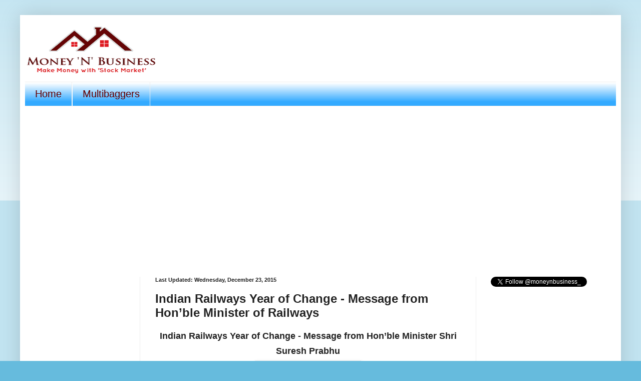

--- FILE ---
content_type: text/html; charset=UTF-8
request_url: https://www.moneynbusiness.com/2015/12/indian-railways-year-of-change-message.html
body_size: 18457
content:
<!DOCTYPE html>
<html class='v2' dir='ltr' xmlns='http://www.w3.org/1999/xhtml' xmlns:b='http://www.google.com/2005/gml/b' xmlns:data='http://www.google.com/2005/gml/data' xmlns:expr='http://www.google.com/2005/gml/expr'><!--Related Posts with thumbnails Scripts and Styles Start-->
<style type='text/css'>
#related-posts{float:left;width:auto;}
#related-posts a{border-right: 1px dotted #eaeaea;}
#related-posts h4{margin-top: 10px;background:none;font:18px Oswald;padding:3px;color:#999999; text-transform:uppercase;}
#related-posts .related_img {margin:5px;border:2px solid #f2f2f2;object-fit: cover;width:110px;height:100px;-webkit-border-radius: 5px;-moz-border-radius: 5px; border-radius: 5px; }
#related-title {color:#333;text-align:center;text-transform:capitalize;padding: 0px 5px 10px;font-size:12px;width:110px; height: 40px;}
</style>
<script type='text/javascript'>
//<![CDATA[
var relatedTitles=new Array();var relatedTitlesNum=0;var relatedUrls=new Array();var thumburl=new Array();function related_results_labels_thumbs(json){for(var i=0;i<json.feed.entry.length;i++){var entry=json.feed.entry[i];relatedTitles[relatedTitlesNum]=entry.title.$t;try{thumburl[relatedTitlesNum]=entry.gform_foot.url}catch(error){s=entry.content.$t;a=s.indexOf("<img");b=s.indexOf("src=\"",a);c=s.indexOf("\"",b+5);d=s.substr(b+5,c-b-5);if((a!=-1)&&(b!=-1)&&(c!=-1)&&(d!="")){thumburl[relatedTitlesNum]=d}else thumburl[relatedTitlesNum]='https://blogger.googleusercontent.com/img/b/R29vZ2xl/AVvXsEh1zmXcgYgbpEL-PfGJglyIks-_-L0_BhEojbyVB4CnJgwVr5jE_Z18d3FmhYIhI_o50ZbA8bQh70dH3RwsvRP0WJB7h53BZ98fjd5TeGXe-EQKC2cOryUF_hAX5IIwd3-WRuHBzu_35pYI/s1600/no-thumbnail.png'}if(relatedTitles[relatedTitlesNum].length>35)relatedTitles[relatedTitlesNum]=relatedTitles[relatedTitlesNum].substring(0,35)+"...";for(var k=0;k<entry.link.length;k++){if(entry.link[k].rel=='alternate'){relatedUrls[relatedTitlesNum]=entry.link[k].href;relatedTitlesNum++}}}}function removeRelatedDuplicates_thumbs(){var tmp=new Array(0);var tmp2=new Array(0);var tmp3=new Array(0);for(var i=0;i<relatedUrls.length;i++){if(!contains_thumbs(tmp,relatedUrls[i])){tmp.length+=1;tmp[tmp.length-1]=relatedUrls[i];tmp2.length+=1;tmp3.length+=1;tmp2[tmp2.length-1]=relatedTitles[i];tmp3[tmp3.length-1]=thumburl[i]}}relatedTitles=tmp2;relatedUrls=tmp;thumburl=tmp3}function contains_thumbs(a,e){for(var j=0;j<a.length;j++)if(a[j]==e)return true;return false}function printRelatedLabels_thumbs(){for(var i=0;i<relatedUrls.length;i++){if((relatedUrls[i]==currentposturl)||(!(relatedTitles[i]))){relatedUrls.splice(i,1);relatedTitles.splice(i,1);thumburl.splice(i,1);i--}}var r=Math.floor((relatedTitles.length-1)*Math.random());var i=0;if(relatedTitles.length>0)document.write('<h4>'+relatedpoststitle+'</h4>');document.write('<div style="clear: both;"/>');while(i<relatedTitles.length&&i<20&&i<maxresults){document.write('<a style="text-decoration:none;margin:0 4px 10px 0;float:left;');if(i!=0)document.write('"');else document.write('"');document.write(' href="'+relatedUrls[r]+'"><img class="related_img" src="'+thumburl[r]+'"/><br/><div id="related-title">'+relatedTitles[r]+'</div></a>');if(r<relatedTitles.length-1){r++}else{r=0}i++}document.write('</div>');relatedUrls.splice(0,relatedUrls.length);thumburl.splice(0,thumburl.length);relatedTitles.splice(0,relatedTitles.length)}
//]]>
</script>
<!--Related Posts with thumbnails Scripts and Styles End-->
<!-- MailMunch for Money N Business -->
<!-- Paste this code right before the </head> tag on every page of your site. -->
<script async='async' data-mailmunch-site-id='326644' id='mailmunch-script' src='//a.mailmunch.co/app/v1/site.js'></script>
<head>
<link href='https://www.blogger.com/static/v1/widgets/4128112664-css_bundle_v2.css' rel='stylesheet' type='text/css'/>
<meta content='width=1100' name='viewport'/>
<meta content='text/html; charset=UTF-8' http-equiv='Content-Type'/>
<meta content='blogger' name='generator'/>
<link href='https://www.moneynbusiness.com/favicon.ico' rel='icon' type='image/x-icon'/>
<link href='https://www.moneynbusiness.com/2015/12/indian-railways-year-of-change-message.html' rel='canonical'/>
<link rel="alternate" type="application/atom+xml" title="Money N Business - Atom" href="https://www.moneynbusiness.com/feeds/posts/default" />
<link rel="alternate" type="application/rss+xml" title="Money N Business - RSS" href="https://www.moneynbusiness.com/feeds/posts/default?alt=rss" />
<link rel="service.post" type="application/atom+xml" title="Money N Business - Atom" href="https://www.blogger.com/feeds/2315544191155006239/posts/default" />

<link rel="alternate" type="application/atom+xml" title="Money N Business - Atom" href="https://www.moneynbusiness.com/feeds/182321522488150250/comments/default" />
<!--Can't find substitution for tag [blog.ieCssRetrofitLinks]-->
<link href='https://blogger.googleusercontent.com/img/b/R29vZ2xl/AVvXsEhYIlDAh_apfy5aEiTvHFg99rea6Y2Kg-_Msnfc8JAse9R5vc7Wawmr8kPfypckrvMZbs6pEc-jMW15CNgVr2BXLjzlQGYhGKDHizSYj6LxW_myK0wbe9VMBOKYPjyNLt1kMzi-m25XGcE/s200/images.png' rel='image_src'/>
<meta content='https://www.moneynbusiness.com/2015/12/indian-railways-year-of-change-message.html' property='og:url'/>
<meta content='Indian Railways Year of Change - Message from Hon’ble Minister of Railways' property='og:title'/>
<meta content='A financial blog on How to Earn Money in Stock Market, Investment Idea, Small cap Multibagger Stocks 2023, penny stocks tips, Hidden gems in India.' property='og:description'/>
<meta content='https://blogger.googleusercontent.com/img/b/R29vZ2xl/AVvXsEhYIlDAh_apfy5aEiTvHFg99rea6Y2Kg-_Msnfc8JAse9R5vc7Wawmr8kPfypckrvMZbs6pEc-jMW15CNgVr2BXLjzlQGYhGKDHizSYj6LxW_myK0wbe9VMBOKYPjyNLt1kMzi-m25XGcE/w1200-h630-p-k-no-nu/images.png' property='og:image'/>
<title>Indian Railways Year of Change - Message from Hon&#8217;ble Minister of Railways | Money N Business</title>
<style id='page-skin-1' type='text/css'><!--
/*
-----------------------------------------------
Blogger Template Style
Name:     Simple
Designer: Blogger
URL:      www.blogger.com
----------------------------------------------- */
/* Variable definitions
====================
<Variable name="keycolor" description="Main Color" type="color" default="#66bbdd"/>
<Group description="Page Text" selector="body">
<Variable name="body.font" description="Font" type="font"
default="normal normal 12px Arial, Tahoma, Helvetica, FreeSans, sans-serif"/>
<Variable name="body.text.color" description="Text Color" type="color" default="#222222"/>
</Group>
<Group description="Backgrounds" selector=".body-fauxcolumns-outer">
<Variable name="body.background.color" description="Outer Background" type="color" default="#66bbdd"/>
<Variable name="content.background.color" description="Main Background" type="color" default="#ffffff"/>
<Variable name="header.background.color" description="Header Background" type="color" default="transparent"/>
</Group>
<Group description="Links" selector=".main-outer">
<Variable name="link.color" description="Link Color" type="color" default="#2288bb"/>
<Variable name="link.visited.color" description="Visited Color" type="color" default="#888888"/>
<Variable name="link.hover.color" description="Hover Color" type="color" default="#33aaff"/>
</Group>
<Group description="Blog Title" selector=".header h1">
<Variable name="header.font" description="Font" type="font"
default="normal normal 60px Arial, Tahoma, Helvetica, FreeSans, sans-serif"/>
<Variable name="header.text.color" description="Title Color" type="color" default="#3399bb" />
</Group>
<Group description="Blog Description" selector=".header .description">
<Variable name="description.text.color" description="Description Color" type="color"
default="#777777" />
</Group>
<Group description="Tabs Text" selector=".tabs-inner .widget li a">
<Variable name="tabs.font" description="Font" type="font"
default="normal normal 14px Arial, Tahoma, Helvetica, FreeSans, sans-serif"/>
<Variable name="tabs.text.color" description="Text Color" type="color" default="#999999"/>
<Variable name="tabs.selected.text.color" description="Selected Color" type="color" default="#000000"/>
</Group>
<Group description="Tabs Background" selector=".tabs-outer .PageList">
<Variable name="tabs.background.color" description="Background Color" type="color" default="#f5f5f5"/>
<Variable name="tabs.selected.background.color" description="Selected Color" type="color" default="#eeeeee"/>
</Group>
<Group description="Post Title" selector="h3.post-title, .comments h4">
<Variable name="post.title.font" description="Font" type="font"
default="normal normal 22px Arial, Tahoma, Helvetica, FreeSans, sans-serif"/>
</Group>
<Group description="Date Header" selector=".date-header">
<Variable name="date.header.color" description="Text Color" type="color"
default="#222222"/>
<Variable name="date.header.background.color" description="Background Color" type="color"
default="transparent"/>
<Variable name="date.header.font" description="Text Font" type="font"
default="normal bold 11px Arial, Tahoma, Helvetica, FreeSans, sans-serif"/>
<Variable name="date.header.padding" description="Date Header Padding" type="string" default="inherit"/>
<Variable name="date.header.letterspacing" description="Date Header Letter Spacing" type="string" default="inherit"/>
<Variable name="date.header.margin" description="Date Header Margin" type="string" default="inherit"/>
</Group>
<Group description="Post Footer" selector=".post-footer">
<Variable name="post.footer.text.color" description="Text Color" type="color" default="#666666"/>
<Variable name="post.footer.background.color" description="Background Color" type="color"
default="#f9f9f9"/>
<Variable name="post.footer.border.color" description="Shadow Color" type="color" default="#eeeeee"/>
</Group>
<Group description="Gadgets" selector="h2">
<Variable name="widget.title.font" description="Title Font" type="font"
default="normal bold 11px Arial, Tahoma, Helvetica, FreeSans, sans-serif"/>
<Variable name="widget.title.text.color" description="Title Color" type="color" default="#000000"/>
<Variable name="widget.alternate.text.color" description="Alternate Color" type="color" default="#999999"/>
</Group>
<Group description="Images" selector=".main-inner">
<Variable name="image.background.color" description="Background Color" type="color" default="#ffffff"/>
<Variable name="image.border.color" description="Border Color" type="color" default="#eeeeee"/>
<Variable name="image.text.color" description="Caption Text Color" type="color" default="#222222"/>
</Group>
<Group description="Accents" selector=".content-inner">
<Variable name="body.rule.color" description="Separator Line Color" type="color" default="#eeeeee"/>
<Variable name="tabs.border.color" description="Tabs Border Color" type="color" default="#eeeeee"/>
</Group>
<Variable name="body.background" description="Body Background" type="background"
color="#66bbdd" default="$(color) none repeat scroll top left"/>
<Variable name="body.background.override" description="Body Background Override" type="string" default=""/>
<Variable name="body.background.gradient.cap" description="Body Gradient Cap" type="url"
default="url(https://resources.blogblog.com/blogblog/data/1kt/simple/gradients_light.png)"/>
<Variable name="body.background.gradient.tile" description="Body Gradient Tile" type="url"
default="url(https://resources.blogblog.com/blogblog/data/1kt/simple/body_gradient_tile_light.png)"/>
<Variable name="content.background.color.selector" description="Content Background Color Selector" type="string" default=".content-inner"/>
<Variable name="content.padding" description="Content Padding" type="length" default="10px" min="0" max="100px"/>
<Variable name="content.padding.horizontal" description="Content Horizontal Padding" type="length" default="10px" min="0" max="100px"/>
<Variable name="content.shadow.spread" description="Content Shadow Spread" type="length" default="40px" min="0" max="100px"/>
<Variable name="content.shadow.spread.webkit" description="Content Shadow Spread (WebKit)" type="length" default="5px" min="0" max="100px"/>
<Variable name="content.shadow.spread.ie" description="Content Shadow Spread (IE)" type="length" default="10px" min="0" max="100px"/>
<Variable name="main.border.width" description="Main Border Width" type="length" default="0" min="0" max="10px"/>
<Variable name="header.background.gradient" description="Header Gradient" type="url" default="none"/>
<Variable name="header.shadow.offset.left" description="Header Shadow Offset Left" type="length" default="-1px" min="-50px" max="50px"/>
<Variable name="header.shadow.offset.top" description="Header Shadow Offset Top" type="length" default="-1px" min="-50px" max="50px"/>
<Variable name="header.shadow.spread" description="Header Shadow Spread" type="length" default="1px" min="0" max="100px"/>
<Variable name="header.padding" description="Header Padding" type="length" default="30px" min="0" max="100px"/>
<Variable name="header.border.size" description="Header Border Size" type="length" default="1px" min="0" max="10px"/>
<Variable name="header.bottom.border.size" description="Header Bottom Border Size" type="length" default="1px" min="0" max="10px"/>
<Variable name="header.border.horizontalsize" description="Header Horizontal Border Size" type="length" default="0" min="0" max="10px"/>
<Variable name="description.text.size" description="Description Text Size" type="string" default="140%"/>
<Variable name="tabs.margin.top" description="Tabs Margin Top" type="length" default="0" min="0" max="100px"/>
<Variable name="tabs.margin.side" description="Tabs Side Margin" type="length" default="30px" min="0" max="100px"/>
<Variable name="tabs.background.gradient" description="Tabs Background Gradient" type="url"
default="url(https://resources.blogblog.com/blogblog/data/1kt/simple/gradients_light.png)"/>
<Variable name="tabs.border.width" description="Tabs Border Width" type="length" default="1px" min="0" max="10px"/>
<Variable name="tabs.bevel.border.width" description="Tabs Bevel Border Width" type="length" default="1px" min="0" max="10px"/>
<Variable name="post.margin.bottom" description="Post Bottom Margin" type="length" default="25px" min="0" max="100px"/>
<Variable name="image.border.small.size" description="Image Border Small Size" type="length" default="2px" min="0" max="10px"/>
<Variable name="image.border.large.size" description="Image Border Large Size" type="length" default="5px" min="0" max="10px"/>
<Variable name="page.width.selector" description="Page Width Selector" type="string" default=".region-inner"/>
<Variable name="page.width" description="Page Width" type="string" default="auto"/>
<Variable name="main.section.margin" description="Main Section Margin" type="length" default="15px" min="0" max="100px"/>
<Variable name="main.padding" description="Main Padding" type="length" default="15px" min="0" max="100px"/>
<Variable name="main.padding.top" description="Main Padding Top" type="length" default="30px" min="0" max="100px"/>
<Variable name="main.padding.bottom" description="Main Padding Bottom" type="length" default="30px" min="0" max="100px"/>
<Variable name="paging.background"
color="#ffffff"
description="Background of blog paging area" type="background"
default="transparent none no-repeat scroll top center"/>
<Variable name="footer.bevel" description="Bevel border length of footer" type="length" default="0" min="0" max="10px"/>
<Variable name="mobile.background.overlay" description="Mobile Background Overlay" type="string"
default="transparent none repeat scroll top left"/>
<Variable name="mobile.background.size" description="Mobile Background Size" type="string" default="auto"/>
<Variable name="mobile.button.color" description="Mobile Button Color" type="color" default="#ffffff" />
<Variable name="startSide" description="Side where text starts in blog language" type="automatic" default="left"/>
<Variable name="endSide" description="Side where text ends in blog language" type="automatic" default="right"/>
*/
/* Content
----------------------------------------------- */
body {
font: normal normal 12px Arial, Tahoma, Helvetica, FreeSans, sans-serif;
color: #222222;
background: #66bbdd none repeat scroll top left;
padding: 0 40px 40px 40px;
}
html body .region-inner {
min-width: 0;
max-width: 100%;
width: auto;
}
h2 {
font-size: 22px;
}
a:link {
text-decoration:none;
color: #2288bb;
}
a:visited {
text-decoration:none;
color: #888888;
}
a:hover {
text-decoration:underline;
color: #33aaff;
}
.body-fauxcolumn-outer .fauxcolumn-inner {
background: transparent url(//www.blogblog.com/1kt/simple/body_gradient_tile_light.png) repeat scroll top left;
_background-image: none;
}
.body-fauxcolumn-outer .cap-top {
position: absolute;
z-index: 1;
height: 400px;
width: 100%;
}
.body-fauxcolumn-outer .cap-top .cap-left {
width: 100%;
background: transparent url(//www.blogblog.com/1kt/simple/gradients_light.png) repeat-x scroll top left;
_background-image: none;
}
.content-outer {
-moz-box-shadow: 0 0 40px rgba(0, 0, 0, .15);
-webkit-box-shadow: 0 0 5px rgba(0, 0, 0, .15);
-goog-ms-box-shadow: 0 0 10px #333333;
box-shadow: 0 0 40px rgba(0, 0, 0, .15);
margin-bottom: 1px;
}
.content-inner {
padding: 10px 10px;
}
.content-inner {
background-color: #ffffff;
}
/* Header
----------------------------------------------- */
.header-outer {
background: transparent none repeat-x scroll 0 -400px;
_background-image: none;
}
.Header h1 {
font: normal normal 60px Arial, Tahoma, Helvetica, FreeSans, sans-serif;
color: #3399bb;
text-shadow: -1px -1px 1px rgba(0, 0, 0, .2);
}
.Header h1 a {
color: #3399bb;
}
.Header .description {
font-size: 140%;
color: #777777;
}
.header-inner .Header .titlewrapper {
padding: 22px 30px;
}
.header-inner .Header .descriptionwrapper {
padding: 0 30px;
}
/* Tabs
----------------------------------------------- */
.tabs-inner .section:first-child {
border-top: 1px solid #eeeeee;
}
.tabs-inner .section:first-child ul {
margin-top: -1px;
border-top: 1px solid #eeeeee;
border-left: 0 solid #eeeeee;
border-right: 0 solid #eeeeee;
}
.tabs-inner .widget ul {
background: #33aaff url(//www.blogblog.com/1kt/simple/gradients_light.png) repeat-x scroll 0 -800px;
_background-image: none;
border-bottom: 1px solid #eeeeee;
margin-top: 0;
margin-left: -30px;
margin-right: -30px;
}
.tabs-inner .widget li a {
display: inline-block;
padding: .6em 1em;
font: normal normal 20px Impact, sans-serif;
color: #660000;
border-left: 1px solid #ffffff;
border-right: 1px solid #eeeeee;
}
.tabs-inner .widget li:first-child a {
border-left: none;
}
.tabs-inner .widget li.selected a, .tabs-inner .widget li a:hover {
color: #000000;
background-color: #eeeeee;
text-decoration: none;
}
/* Columns
----------------------------------------------- */
.main-outer {
border-top: 0 solid #eeeeee;
}
.fauxcolumn-left-outer .fauxcolumn-inner {
border-right: 1px solid #eeeeee;
}
.fauxcolumn-right-outer .fauxcolumn-inner {
border-left: 1px solid #eeeeee;
}
/* Headings
----------------------------------------------- */
div.widget > h2,
div.widget h2.title {
margin: 0 0 1em 0;
font: normal bold 11px Arial, Tahoma, Helvetica, FreeSans, sans-serif;
color: #000000;
}
/* Widgets
----------------------------------------------- */
.widget .zippy {
color: #999999;
text-shadow: 2px 2px 1px rgba(0, 0, 0, .1);
}
.widget .popular-posts ul {
list-style: none;
}
/* Posts
----------------------------------------------- */
h2.date-header {
font: normal bold 11px Arial, Tahoma, Helvetica, FreeSans, sans-serif;
}
.date-header span {
background-color: transparent;
color: #222222;
padding: inherit;
letter-spacing: inherit;
margin: inherit;
}
.main-inner {
padding-top: 30px;
padding-bottom: 30px;
}
.main-inner .column-center-inner {
padding: 0 15px;
}
.main-inner .column-center-inner .section {
margin: 0 15px;
}
.post {
margin: 0 0 25px 0;
}
h3.post-title, .comments h4 {
font: normal bold 24px Arial, Tahoma, Helvetica, FreeSans, sans-serif;
margin: .75em 0 0;
}
.post-body {
font-size: 110%;
line-height: 1.4;
position: relative;
}
.post-body img, .post-body .tr-caption-container, .Profile img, .Image img,
.BlogList .item-thumbnail img {
padding: 2px;
background: #ffffff;
border: 1px solid #eeeeee;
-moz-box-shadow: 1px 1px 5px rgba(0, 0, 0, .1);
-webkit-box-shadow: 1px 1px 5px rgba(0, 0, 0, .1);
box-shadow: 1px 1px 5px rgba(0, 0, 0, .1);
}
.post-body img, .post-body .tr-caption-container {
padding: 5px;
}
.post-body .tr-caption-container {
color: #222222;
}
.post-body .tr-caption-container img {
padding: 0;
background: transparent;
border: none;
-moz-box-shadow: 0 0 0 rgba(0, 0, 0, .1);
-webkit-box-shadow: 0 0 0 rgba(0, 0, 0, .1);
box-shadow: 0 0 0 rgba(0, 0, 0, .1);
}
.post-header {
margin: 0 0 1.5em;
line-height: 1.6;
font-size: 90%;
}
.post-footer {
margin: 20px -2px 0;
padding: 5px 10px;
color: #666666;
background-color: #f9f9f9;
border-bottom: 1px solid #eeeeee;
line-height: 1.6;
font-size: 90%;
}
#comments .comment-author {
padding-top: 1.5em;
border-top: 1px solid #eeeeee;
background-position: 0 1.5em;
}
#comments .comment-author:first-child {
padding-top: 0;
border-top: none;
}
.avatar-image-container {
margin: .2em 0 0;
}
#comments .avatar-image-container img {
border: 1px solid #eeeeee;
}
/* Comments
----------------------------------------------- */
.comments .comments-content .icon.blog-author {
background-repeat: no-repeat;
background-image: url([data-uri]);
}
.comments .comments-content .loadmore a {
border-top: 1px solid #999999;
border-bottom: 1px solid #999999;
}
.comments .comment-thread.inline-thread {
background-color: #f9f9f9;
}
.comments .continue {
border-top: 2px solid #999999;
}
/* Accents
---------------------------------------------- */
.section-columns td.columns-cell {
border-left: 1px solid #eeeeee;
}
.blog-pager {
background: transparent none no-repeat scroll top center;
}
.blog-pager-older-link, .home-link,
.blog-pager-newer-link {
background-color: #ffffff;
padding: 5px;
}
.footer-outer {
border-top: 0 dashed #bbbbbb;
}
/* Mobile
----------------------------------------------- */
body.mobile  {
background-size: auto;
}
.mobile .body-fauxcolumn-outer {
background: transparent none repeat scroll top left;
}
.mobile .body-fauxcolumn-outer .cap-top {
background-size: 100% auto;
}
.mobile .content-outer {
-webkit-box-shadow: 0 0 3px rgba(0, 0, 0, .15);
box-shadow: 0 0 3px rgba(0, 0, 0, .15);
}
.mobile .tabs-inner .widget ul {
margin-left: 0;
margin-right: 0;
}
.mobile .post {
margin: 0;
}
.mobile .main-inner .column-center-inner .section {
margin: 0;
}
.mobile .date-header span {
padding: 0.1em 10px;
margin: 0 -10px;
}
.mobile h3.post-title {
margin: 0;
}
.mobile .blog-pager {
background: transparent none no-repeat scroll top center;
}
.mobile .footer-outer {
border-top: none;
}
.mobile .main-inner, .mobile .footer-inner {
background-color: #ffffff;
}
.mobile-index-contents {
color: #222222;
}
.mobile-link-button {
background-color: #2288bb;
}
.mobile-link-button a:link, .mobile-link-button a:visited {
color: #ffffff;
}
.mobile .tabs-inner .section:first-child {
border-top: none;
}
.mobile .tabs-inner .PageList .widget-content {
background-color: #eeeeee;
color: #000000;
border-top: 1px solid #eeeeee;
border-bottom: 1px solid #eeeeee;
}
.mobile .tabs-inner .PageList .widget-content .pagelist-arrow {
border-left: 1px solid #eeeeee;
}

--></style>
<style id='template-skin-1' type='text/css'><!--
body {
min-width: 1200px;
}
.content-outer, .content-fauxcolumn-outer, .region-inner {
min-width: 1200px;
max-width: 1200px;
_width: 1200px;
}
.main-inner .columns {
padding-left: 230px;
padding-right: 280px;
}
.main-inner .fauxcolumn-center-outer {
left: 230px;
right: 280px;
/* IE6 does not respect left and right together */
_width: expression(this.parentNode.offsetWidth -
parseInt("230px") -
parseInt("280px") + 'px');
}
.main-inner .fauxcolumn-left-outer {
width: 230px;
}
.main-inner .fauxcolumn-right-outer {
width: 280px;
}
.main-inner .column-left-outer {
width: 230px;
right: 100%;
margin-left: -230px;
}
.main-inner .column-right-outer {
width: 280px;
margin-right: -280px;
}
#layout {
min-width: 0;
}
#layout .content-outer {
min-width: 0;
width: 800px;
}
#layout .region-inner {
min-width: 0;
width: auto;
}
body#layout div.add_widget {
padding: 8px;
}
body#layout div.add_widget a {
margin-left: 32px;
}
--></style>
<link href='https://www.blogger.com/dyn-css/authorization.css?targetBlogID=2315544191155006239&amp;zx=04fae40c-5b05-415a-a513-e44ffe2443db' media='none' onload='if(media!=&#39;all&#39;)media=&#39;all&#39;' rel='stylesheet'/><noscript><link href='https://www.blogger.com/dyn-css/authorization.css?targetBlogID=2315544191155006239&amp;zx=04fae40c-5b05-415a-a513-e44ffe2443db' rel='stylesheet'/></noscript>
<meta name='google-adsense-platform-account' content='ca-host-pub-1556223355139109'/>
<meta name='google-adsense-platform-domain' content='blogspot.com'/>

<!-- data-ad-client=ca-pub-4733552748528229 -->

</head>
<body class='loading'>
<div class='navbar no-items section' id='navbar' name='Navbar'>
</div>
<div class='body-fauxcolumns'>
<div class='fauxcolumn-outer body-fauxcolumn-outer'>
<div class='cap-top'>
<div class='cap-left'></div>
<div class='cap-right'></div>
</div>
<div class='fauxborder-left'>
<div class='fauxborder-right'></div>
<div class='fauxcolumn-inner'>
</div>
</div>
<div class='cap-bottom'>
<div class='cap-left'></div>
<div class='cap-right'></div>
</div>
</div>
</div>
<div class='content'>
<div class='content-fauxcolumns'>
<div class='fauxcolumn-outer content-fauxcolumn-outer'>
<div class='cap-top'>
<div class='cap-left'></div>
<div class='cap-right'></div>
</div>
<div class='fauxborder-left'>
<div class='fauxborder-right'></div>
<div class='fauxcolumn-inner'>
</div>
</div>
<div class='cap-bottom'>
<div class='cap-left'></div>
<div class='cap-right'></div>
</div>
</div>
</div>
<div class='content-outer'>
<div class='content-cap-top cap-top'>
<div class='cap-left'></div>
<div class='cap-right'></div>
</div>
<div class='fauxborder-left content-fauxborder-left'>
<div class='fauxborder-right content-fauxborder-right'></div>
<div class='content-inner'>
<header>
<div class='header-outer'>
<div class='header-cap-top cap-top'>
<div class='cap-left'></div>
<div class='cap-right'></div>
</div>
<div class='fauxborder-left header-fauxborder-left'>
<div class='fauxborder-right header-fauxborder-right'></div>
<div class='region-inner header-inner'>
<div class='header section' id='header' name='Header'><div class='widget Header' data-version='1' id='Header1'>
<div id='header-inner'>
<a href='https://www.moneynbusiness.com/' style='display: block'>
<img alt='Money N Business' height='123px; ' id='Header1_headerimg' src='https://blogger.googleusercontent.com/img/b/R29vZ2xl/AVvXsEg-LstoYYYJxi0nwNHZlK93LMTrwpR9g1OtT0e0UojM492MFGtYHHU336rHVZ8uFc1hiB-48ptR3GkxCamPc9TMPaeq1rp1dubGEfHWKhLtfp1li2bFZCQgZd1c19oWWaqmSzZjwsnf2Wo/s1600-r/create_thumb.png' style='display: block' width='264px; '/>
</a>
</div>
</div></div>
</div>
</div>
<div class='header-cap-bottom cap-bottom'>
<div class='cap-left'></div>
<div class='cap-right'></div>
</div>
</div>
</header>
<div class='tabs-outer'>
<div class='tabs-cap-top cap-top'>
<div class='cap-left'></div>
<div class='cap-right'></div>
</div>
<div class='fauxborder-left tabs-fauxborder-left'>
<div class='fauxborder-right tabs-fauxborder-right'></div>
<div class='region-inner tabs-inner'>
<div class='tabs section' id='crosscol' name='Cross-Column'><div class='widget PageList' data-version='1' id='PageList1'>
<h2>Pages</h2>
<div class='widget-content'>
<ul>
<li>
<a href='https://www.moneynbusiness.com/'>Home</a>
</li>
<li>
<a href='http://www.moneynbusiness.com/search/label/Multi-Bagger%20Ideas'>Multibaggers</a>
</li>
</ul>
<div class='clear'></div>
</div>
</div></div>
<div class='tabs section' id='crosscol-overflow' name='Cross-Column 2'><div class='widget HTML' data-version='1' id='HTML1'>
<div class='widget-content'>
<script async src="//pagead2.googlesyndication.com/pagead/js/adsbygoogle.js"></script>
<!-- your2132_main_Blog1_1x1_as -->
<ins class="adsbygoogle"
     style="display:block"
     data-ad-client="ca-pub-4733552748528229"
     data-ad-slot="6153800190"
     data-ad-format="auto"></ins>
<script>
(adsbygoogle = window.adsbygoogle || []).push({});
</script>
</div>
<div class='clear'></div>
</div></div>
</div>
</div>
<div class='tabs-cap-bottom cap-bottom'>
<div class='cap-left'></div>
<div class='cap-right'></div>
</div>
</div>
<div class='main-outer'>
<div class='main-cap-top cap-top'>
<div class='cap-left'></div>
<div class='cap-right'></div>
</div>
<div class='fauxborder-left main-fauxborder-left'>
<div class='fauxborder-right main-fauxborder-right'></div>
<div class='region-inner main-inner'>
<div class='columns fauxcolumns'>
<div class='fauxcolumn-outer fauxcolumn-center-outer'>
<div class='cap-top'>
<div class='cap-left'></div>
<div class='cap-right'></div>
</div>
<div class='fauxborder-left'>
<div class='fauxborder-right'></div>
<div class='fauxcolumn-inner'>
</div>
</div>
<div class='cap-bottom'>
<div class='cap-left'></div>
<div class='cap-right'></div>
</div>
</div>
<div class='fauxcolumn-outer fauxcolumn-left-outer'>
<div class='cap-top'>
<div class='cap-left'></div>
<div class='cap-right'></div>
</div>
<div class='fauxborder-left'>
<div class='fauxborder-right'></div>
<div class='fauxcolumn-inner'>
</div>
</div>
<div class='cap-bottom'>
<div class='cap-left'></div>
<div class='cap-right'></div>
</div>
</div>
<div class='fauxcolumn-outer fauxcolumn-right-outer'>
<div class='cap-top'>
<div class='cap-left'></div>
<div class='cap-right'></div>
</div>
<div class='fauxborder-left'>
<div class='fauxborder-right'></div>
<div class='fauxcolumn-inner'>
</div>
</div>
<div class='cap-bottom'>
<div class='cap-left'></div>
<div class='cap-right'></div>
</div>
</div>
<!-- corrects IE6 width calculation -->
<div class='columns-inner'>
<div class='column-center-outer'>
<div class='column-center-inner'>
<div class='main section' id='main' name='Main'><div class='widget Blog' data-version='1' id='Blog1'>
<div class='blog-posts hfeed'>

          <div class="date-outer">
        
<h2 class='date-header'><span>Last Updated: Wednesday, December 23, 2015</span></h2>

          <div class="date-posts">
        
<div class='post-outer'>
<div class='post hentry uncustomized-post-template' itemprop='blogPost' itemscope='itemscope' itemtype='http://schema.org/BlogPosting'>
<meta content='https://blogger.googleusercontent.com/img/b/R29vZ2xl/AVvXsEhYIlDAh_apfy5aEiTvHFg99rea6Y2Kg-_Msnfc8JAse9R5vc7Wawmr8kPfypckrvMZbs6pEc-jMW15CNgVr2BXLjzlQGYhGKDHizSYj6LxW_myK0wbe9VMBOKYPjyNLt1kMzi-m25XGcE/s200/images.png' itemprop='image_url'/>
<meta content='2315544191155006239' itemprop='blogId'/>
<meta content='182321522488150250' itemprop='postId'/>
<a name='182321522488150250'></a>
<h3 class='post-title entry-title' itemprop='name'>
Indian Railways Year of Change - Message from Hon&#8217;ble Minister of Railways
</h3>
<div class='post-header'>
<div class='post-header-line-1'></div>
</div>
<div class='post-body entry-content' id='post-body-182321522488150250' itemprop='description articleBody'>
<div dir="ltr" style="text-align: left;" trbidi="on">
<h2 style="text-align: center;">
<span style="background-color: white; color: #222222; font-family: arial, sans-serif;"><span style="font-size: large;">Indian Railways Year of Change - Message from Hon&#8217;ble Minister Shri Suresh Prabhu</span></span></h2>
<div>
<table align="center" border="0" cellpadding="5" cellspacing="0" style="color: #222222; font-family: arial, sans-serif; font-size: 12.8px; width: 620pxpx;"><tbody>
<tr><td bgcolor="#FFFFFF" style="margin: 0px;"><div class="separator" style="clear: both; text-align: center;">
<a href="https://blogger.googleusercontent.com/img/b/R29vZ2xl/AVvXsEhYIlDAh_apfy5aEiTvHFg99rea6Y2Kg-_Msnfc8JAse9R5vc7Wawmr8kPfypckrvMZbs6pEc-jMW15CNgVr2BXLjzlQGYhGKDHizSYj6LxW_myK0wbe9VMBOKYPjyNLt1kMzi-m25XGcE/s1600/images.png" imageanchor="1" style="margin-left: 1em; margin-right: 1em;"><img alt="Image:stock-idea-Indian Railways-multibagger-value-pick-Year of Change Minister of Railways" border="0" height="200" src="https://blogger.googleusercontent.com/img/b/R29vZ2xl/AVvXsEhYIlDAh_apfy5aEiTvHFg99rea6Y2Kg-_Msnfc8JAse9R5vc7Wawmr8kPfypckrvMZbs6pEc-jMW15CNgVr2BXLjzlQGYhGKDHizSYj6LxW_myK0wbe9VMBOKYPjyNLt1kMzi-m25XGcE/s200/images.png" title="" width="200" /></a></div>
<strong>Dear Sir/Madam</strong><br />
<br />
<div style="text-align: justify;">
<span style="background-color: transparent; font-size: 12.8px;">Our respected Prime Minister, Shri Narendra Modi Ji has a vision for this great nation and in this vision Indian Railways has an important place to be the "backbone of India's economic development".</span></div>
<div style="text-align: justify;">
<br /></div>
<div style="text-align: justify;">
<span style="background-color: transparent; font-size: 12.8px;">During my tenure I have tried to bring about a change and to usher in new practices and new work culture. All Budget Announcements have been broken up into actionable points and are being monitored on a regular basis. I am happy to inform that 103 Budget Announcements already stand implemented.</span></div>
<div style="text-align: justify;">
<br /></div>
<div style="text-align: justify;">
<span style="background-color: transparent; font-size: 12.8px;">In the past one year a number of milestones have been achieved. However, I am aware that the journey for transforming the Indian Railways will be long and winding. There are many more challenges to be overcome and expectations to be fulfilled. But I have been fortunate to always have your unstinting support and cooperation.</span></div>
<div style="text-align: justify;">
<br /></div>
<div style="text-align: justify;">
<span style="background-color: transparent; font-size: 12.8px;">It is, therefore, important to communicate with you about the work being done in Indian Railways. Please find enclosed a booklet containing the recent initiatives taken by the Railways.</span></div>
<div style="text-align: justify;">
<span style="background-color: transparent; font-size: 12.8px;">I look forward to your suggestions and I am confident that together we will make the Indian Railways much better.</span></div>
<div style="text-align: justify;">
</div>
</td></tr>
<tr><td bgcolor="#FFFFFF" style="margin: 0px;"><strong>With Regards,</strong></td></tr>
<tr><td align="right" bgcolor="#FFFFFF" style="margin: 0px;"><strong>Yours Sincerely,</strong><br />
<br />
<strong>(Suresh Prabhu)</strong></td></tr>
</tbody></table>
<span style="background-color: white; color: #222222; font-family: arial, sans-serif; font-size: 12.8px;">Please click here to view the Rail Year of Change Presentation in&nbsp;</span><a href="http://bse.uncm22.com/ltrack?id=cU8JVANWDVAIB00CAFMDVQ0LWkQ=VwINBwUBUQ1PUVUKUB1eA0UmXg5QXV0cUwxe&amp;client=6404" style="color: #1155cc; font-family: verdana, sans-serif; font-size: 11px; text-decoration: none;" target="_blank">English</a><span style="background-color: white; color: #222222; font-family: arial, sans-serif; font-size: 12.8px;">&nbsp;and in&nbsp;</span><a href="http://bse.uncm22.com/ltrack?id=cU8JVANWDVAIBk0CAFMDVQ0LWkQ=VwINBwUBUQ1PUVUKUB1eA0UmXg5QXV0cUwxe&amp;client=6404" style="color: #1155cc; font-family: verdana, sans-serif; font-size: 11px; text-decoration: none;" target="_blank">Hindi</a><br />
<br />
<br />
<b>Similar Post;</b><br />
<h3 class="post-title entry-title" itemprop="name" style="background-color: white; color: #222222; font-family: Arial, Tahoma, Helvetica, FreeSans, sans-serif; font-stretch: normal; margin: 0.75em 0px 0px; position: relative;">
<a href="http://www.moneynbusiness.com/2015/12/top-15-railway-stocks-focused-ahead-budget.html" style="color: #888888; text-decoration: none;"><span style="font-size: small;"><i>Top 15 "Railway Stocks" to be focused Ahead of Budget</i></span></a></h3>
</div>
</div>
<div style='clear: both;'></div>
</div>
<div id='related-posts'>
<script src='/feeds/posts/default/-/Market News?alt=json-in-script&callback=related_results_labels_thumbs&max-results=8' type='text/javascript'></script>
<script src='/feeds/posts/default/-/Miscellaneous?alt=json-in-script&callback=related_results_labels_thumbs&max-results=8' type='text/javascript'></script>
<script type='text/javascript'>
var currentposturl="https://www.moneynbusiness.com/2015/12/indian-railways-year-of-change-message.html";
var maxresults=8;
var relatedpoststitle="<b>Related Posts:</b>";
removeRelatedDuplicates_thumbs();
printRelatedLabels_thumbs();
</script>
</div><div class='clear'></div><div style='font-size: 9px;float: right; margin: 5px;'><a href='http://helplogger.blogspot.com/2012/03/how-to-add-related-posts-widget-to.html' rel='nofollow' style='font-size: 9px; text-decoration: none;'>Related Posts Widget</a></div>
<div class='post-footer'>
<div class='post-footer-line post-footer-line-1'>
<span class='post-author vcard'>
Posted by
<span class='fn' itemprop='author' itemscope='itemscope' itemtype='http://schema.org/Person'>
<meta content='https://www.blogger.com/profile/00049806157442301985' itemprop='url'/>
<a class='g-profile' href='https://www.blogger.com/profile/00049806157442301985' rel='author' title='author profile'>
<span itemprop='name'>AS</span>
</a>
</span>
</span>
<span class='post-timestamp'>
at
<meta content='https://www.moneynbusiness.com/2015/12/indian-railways-year-of-change-message.html' itemprop='url'/>
<a class='timestamp-link' href='https://www.moneynbusiness.com/2015/12/indian-railways-year-of-change-message.html' rel='bookmark' title='permanent link'><abbr class='published' itemprop='datePublished' title='2015-12-23T09:00:00-08:00'>9:00:00&#8239;AM</abbr></a>
</span>
<span class='reaction-buttons'>
</span>
<span class='post-comment-link'>
</span>
<span class='post-backlinks post-comment-link'>
</span>
<span class='post-icons'>
<span class='item-control blog-admin pid-100613051'>
<a href='https://www.blogger.com/post-edit.g?blogID=2315544191155006239&postID=182321522488150250&from=pencil' title='Edit Post'>
<img alt='' class='icon-action' height='18' src='https://resources.blogblog.com/img/icon18_edit_allbkg.gif' width='18'/>
</a>
</span>
</span>
<div class='post-share-buttons goog-inline-block'>
<a class='goog-inline-block share-button sb-email' href='https://www.blogger.com/share-post.g?blogID=2315544191155006239&postID=182321522488150250&target=email' target='_blank' title='Email This'><span class='share-button-link-text'>Email This</span></a><a class='goog-inline-block share-button sb-blog' href='https://www.blogger.com/share-post.g?blogID=2315544191155006239&postID=182321522488150250&target=blog' onclick='window.open(this.href, "_blank", "height=270,width=475"); return false;' target='_blank' title='BlogThis!'><span class='share-button-link-text'>BlogThis!</span></a><a class='goog-inline-block share-button sb-twitter' href='https://www.blogger.com/share-post.g?blogID=2315544191155006239&postID=182321522488150250&target=twitter' target='_blank' title='Share to X'><span class='share-button-link-text'>Share to X</span></a><a class='goog-inline-block share-button sb-facebook' href='https://www.blogger.com/share-post.g?blogID=2315544191155006239&postID=182321522488150250&target=facebook' onclick='window.open(this.href, "_blank", "height=430,width=640"); return false;' target='_blank' title='Share to Facebook'><span class='share-button-link-text'>Share to Facebook</span></a><a class='goog-inline-block share-button sb-pinterest' href='https://www.blogger.com/share-post.g?blogID=2315544191155006239&postID=182321522488150250&target=pinterest' target='_blank' title='Share to Pinterest'><span class='share-button-link-text'>Share to Pinterest</span></a>
</div>
</div>
<div class='post-footer-line post-footer-line-2'>
<span class='post-labels'>
Labels:
<a href='https://www.moneynbusiness.com/search/label/Market%20News' rel='tag'>Market News</a>,
<a href='https://www.moneynbusiness.com/search/label/Miscellaneous' rel='tag'>Miscellaneous</a>
</span>
</div>
<div class='post-footer-line post-footer-line-3'>
<span class='post-location'>
</span>
</div>
</div>
</div>
<div class='comments' id='comments'>
<a name='comments'></a>
<h4>No comments:</h4>
<div id='Blog1_comments-block-wrapper'>
<dl class='avatar-comment-indent' id='comments-block'>
</dl>
</div>
<p class='comment-footer'>
<div class='comment-form'>
<a name='comment-form'></a>
<h4 id='comment-post-message'>Post a Comment</h4>
<p>
</p>
<a href='https://www.blogger.com/comment/frame/2315544191155006239?po=182321522488150250&hl=en&saa=85391&origin=https://www.moneynbusiness.com' id='comment-editor-src'></a>
<iframe allowtransparency='true' class='blogger-iframe-colorize blogger-comment-from-post' frameborder='0' height='410px' id='comment-editor' name='comment-editor' src='' width='100%'></iframe>
<script src='https://www.blogger.com/static/v1/jsbin/2841073395-comment_from_post_iframe.js' type='text/javascript'></script>
<script type='text/javascript'>
      BLOG_CMT_createIframe('https://www.blogger.com/rpc_relay.html');
    </script>
</div>
</p>
</div>
</div>

        </div></div>
      
</div>
<div class='blog-pager' id='blog-pager'>
<span id='blog-pager-newer-link'>
<a class='blog-pager-newer-link' href='https://www.moneynbusiness.com/2015/12/jkumar-infraprojects-ltd-JKIL-stock-idea-report.html' id='Blog1_blog-pager-newer-link' title='Newer Post'>Newer Post</a>
</span>
<span id='blog-pager-older-link'>
<a class='blog-pager-older-link' href='https://www.moneynbusiness.com/2015/12/psu-in-india-list-of-maharatna-navratna.html' id='Blog1_blog-pager-older-link' title='Older Post'>Older Post</a>
</span>
<a class='home-link' href='https://www.moneynbusiness.com/'>Home</a>
</div>
<div class='clear'></div>
<div class='post-feeds'>
<div class='feed-links'>
Subscribe to:
<a class='feed-link' href='https://www.moneynbusiness.com/feeds/182321522488150250/comments/default' target='_blank' type='application/atom+xml'>Post Comments (Atom)</a>
</div>
</div>
</div><div class='widget HTML' data-version='1' id='HTML4'>
<div class='widget-content'>
<!-- Go to www.addthis.com/dashboard to customize your tools --> <script type="text/javascript" src="//s7.addthis.com/js/300/addthis_widget.js#pubid=ra-584da458a3d86683"></script>
</div>
<div class='clear'></div>
</div></div>
</div>
</div>
<div class='column-left-outer'>
<div class='column-left-inner'>
<aside>
<div class='sidebar section' id='sidebar-left-1'><div class='widget HTML' data-version='1' id='HTML3'>
<div class='widget-content'>
<script type="text/javascript">amzn_assoc_ad_type ="responsive_search_widget"; amzn_assoc_tracking_id ="abhi2001-21"; amzn_assoc_marketplace ="amazon"; amzn_assoc_region ="IN"; amzn_assoc_placement =""; amzn_assoc_search_type = "search_widget";amzn_assoc_width ="160"; amzn_assoc_height ="600"; amzn_assoc_default_search_category =""; amzn_assoc_default_search_key ="multibagger stocks";amzn_assoc_theme ="light"; amzn_assoc_bg_color ="FFFFFF"; </script><script src="//z-in.amazon-adsystem.com/widgets/q?ServiceVersion=20070822&Operation=GetScript&ID=OneJS&WS=1&Marketplace=IN"></script><script async src="//pagead2.googlesyndication.com/pagead/js/adsbygoogle.js"></script>
<!-- your2132_sidebar-left-1_AdSense1_1x1_as -->
<ins class="adsbygoogle"
     style="display:block"
     data-ad-client="ca-pub-4733552748528229"
     data-ad-slot="4934135794"
     data-ad-format="auto"></ins>
<script>
(adsbygoogle = window.adsbygoogle || []).push({});
</script>
</div>
<div class='clear'></div>
</div><div class='widget HTML' data-version='1' id='HTML10'>
<h2 class='title'>Traders Link;</h2>
<div class='widget-content'>
<!--MBW Code -->
<!--mybloggersworld.com-->
<script language='JavaScript1.2'>
function disableselect(e){
return false
}
function reEnable(){
return true
}
document.onselectstart=new Function ("return false")
if (window.sidebar){
document.onmousedown=disableselect
document.onclick=reEnable
}

<script async src="//pagead2.googlesyndication.com/pagead/js/adsbygoogle.js"></script>
<!-- Link ads -->
<ins class="adsbygoogle"
     style="display:block"
     data-ad-client="ca-pub-4733552748528229"
     data-ad-slot="7308815792"
     data-ad-format="link"></ins>
<script>
(adsbygoogle = window.adsbygoogle || []).push({});
</script>
<form style="border:1px solid #ccc;padding:3px;text-align:center;" action="https://feedburner.google.com/fb/a/mailverify" method="post" target="popupwindow" onsubmit="window.open('https://feedburner.google.com/fb/a/mailverify?uri=MoneyNBusiness', 'popupwindow', 'scrollbars=yes,width=550,height=520');return true"><p>Enter your email address:</p><p><input type="text" style="width:140px" name="email"/></p><input type="hidden" value="MoneyNBusiness" name="uri"/><input type="hidden" name="loc" value="en_US"/><input type="submit" value="Subscribe" /><p>Delivered by <a href="https://feedburner.google.com" target="_blank">FeedBurner</a></p></form>
</div>
<div class='clear'></div>
</div><div class='widget BlogSearch' data-version='1' id='BlogSearch1'>
<h2 class='title'>Search this blog</h2>
<div class='widget-content'>
<div id='BlogSearch1_form'>
<form action='https://www.moneynbusiness.com/search' class='gsc-search-box' target='_top'>
<table cellpadding='0' cellspacing='0' class='gsc-search-box'>
<tbody>
<tr>
<td class='gsc-input'>
<input autocomplete='off' class='gsc-input' name='q' size='10' title='search' type='text' value=''/>
</td>
<td class='gsc-search-button'>
<input class='gsc-search-button' title='search' type='submit' value='Search'/>
</td>
</tr>
</tbody>
</table>
</form>
</div>
</div>
<div class='clear'></div>
</div><div class='widget HTML' data-version='1' id='HTML8'>
<div class='widget-content'>
<script async src="//pagead2.googlesyndication.com/pagead/js/adsbygoogle.js"></script>
<!-- your2132_sidebar-right-1_AdSense1_1x1_as -->
<ins class="adsbygoogle"
     style="display:block"
     data-ad-client="ca-pub-4733552748528229"
     data-ad-slot="7630533398"
     data-ad-format="auto"></ins>
<script>
(adsbygoogle = window.adsbygoogle || []).push({});
</script>
</div>
<div class='clear'></div>
</div><div class='widget FeaturedPost' data-version='1' id='FeaturedPost1'>
<h2 class='title'>Featured Post</h2>
<div class='post-summary'>
<h3><a href='https://www.moneynbusiness.com/2016/02/how-to-earn-Rs1-crore-by-investing-rs500.html'>[Sure shot] How to Earn 1 Crore by Investing Rs 500 only !!!</a></h3>
<p>
               It&#39;s really true; you can earn 1 crore  or even 2 crore by investing just&#160; Rs 500, s o read this article carefully as you...
</p>
<img class='image' src='https://blogger.googleusercontent.com/img/b/R29vZ2xl/AVvXsEhcKTpegw32CICQ3HXRIpOnyB9UpmR6RnAjSvdV6brEhT7iiU3jFwXXY14XMYKk21COf1PKUyop8S-BtPKyeeFmL6c_4NTRVWtvRin3x_kJj5K0AHDOJDQgjldMN1fpLd2aIVkreFXGdb8/w400-h300/earn_5_cr_stock_market_in_india.png'/>
</div>
<style type='text/css'>
    .image {
      width: 100%;
    }
  </style>
<div class='clear'></div>
</div><div class='widget HTML' data-version='1' id='HTML12'>
<div class='widget-content'>
<script async src="//pagead2.googlesyndication.com/pagead/js/adsbygoogle.js"></script>
<!-- your2132_sidebar-left-1_AdSense1_1x1_as -->
<ins class="adsbygoogle"
     style="display:block"
     data-ad-client="ca-pub-4733552748528229"
     data-ad-slot="4934135794"
     data-ad-format="auto"></ins>
<script>
(adsbygoogle = window.adsbygoogle || []).push({});
</script>
</div>
<div class='clear'></div>
</div></div>
</aside>
</div>
</div>
<div class='column-right-outer'>
<div class='column-right-inner'>
<aside>
<div class='sidebar section' id='sidebar-right-1'><div class='widget HTML' data-version='1' id='HTML11'>
<div class='widget-content'>
<a href="https://twitter.com/moneynbusiness_" class="twitter-follow-button" data-show-count="ture">Follow Money 'n' Business</a><script async src="//platform.twitter.com/widgets.js" charset="utf-8"></script>
<script async src="//pagead2.googlesyndication.com/pagead/js/adsbygoogle.js"></script>
<!-- your2132_sidebar-left-1_AdSense1_1x1_as -->
<ins class="adsbygoogle"
     style="display:block"
     data-ad-client="ca-pub-4733552748528229"
     data-ad-slot="4934135794"
     data-ad-format="auto"></ins>
<script>
(adsbygoogle = window.adsbygoogle || []).push({});
</script>
</div>
<div class='clear'></div>
</div><div class='widget PopularPosts' data-version='1' id='PopularPosts1'>
<h2>Popular Posts</h2>
<div class='widget-content popular-posts'>
<ul>
<li>
<div class='item-content'>
<div class='item-thumbnail'>
<a href='https://www.moneynbusiness.com/2016/10/what-is-full-form-of-srs.html' target='_blank'>
<img alt='' border='0' src='https://blogger.googleusercontent.com/img/b/R29vZ2xl/AVvXsEiHZQMKg0fu3ocmQ_65mHfuRqyeHGLJ4o_kWnV7kQWrJ_8ymRnwIVpfQvQAYrxNe02HZm87ygku43kr6MOs2jb0g5QAVrR7Q4eHgY1RVOCHc2LVIZB0MxQhO0d-krjMIF7bWzIF_1iHtuo/w72-h72-p-k-no-nu/srsjewels.jpg'/>
</a>
</div>
<div class='item-title'><a href='https://www.moneynbusiness.com/2016/10/what-is-full-form-of-srs.html'>What is Full Form of "SRS"?</a></div>
<div class='item-snippet'>  Full Form of &quot;SRS&quot; Limited     Hello Friends I have been receiving continuous mail regarding&#160;Full Form of &quot;SRS&quot; &#160;used ...</div>
</div>
<div style='clear: both;'></div>
</li>
<li>
<div class='item-content'>
<div class='item-thumbnail'>
<a href='https://www.moneynbusiness.com/2016/01/is-syncom-formulations-india-ltd-multibagger-hidden-gem-2016.html' target='_blank'>
<img alt='' border='0' src='https://blogger.googleusercontent.com/img/b/R29vZ2xl/AVvXsEgtnJzLDMCKIMG90hnPpd9oV4h4iBnv9FQPD7psF2A0kMhoCLjyxhEiwTQDBnCDAHk6_AbBY64yF4pWhxiszWsfYcKv5ILsKvw8hYHS7uAIcQPhyphenhyphenHVrdmnF2-4EKwk4-rNUayrKXaGhyeA/w72-h72-p-k-no-nu/logo_70954.gif'/>
</a>
</div>
<div class='item-title'><a href='https://www.moneynbusiness.com/2016/01/is-syncom-formulations-india-ltd-multibagger-hidden-gem-2016.html'>[Update] Is Syncom Formulations really a Multibagger Stock?</a></div>
<div class='item-snippet'>  BSE: 524470 | NSE: | ISIN: INE312C01025 | SECTOR: PHARMACEUTICALS&#160;    About Syncom Formulations Ltd          Syncom Formula Limited a Mumb...</div>
</div>
<div style='clear: both;'></div>
</li>
<li>
<div class='item-content'>
<div class='item-thumbnail'>
<a href='https://www.moneynbusiness.com/2023/07/SmallCap-Stocks-buy-now-multibagger-return.html' target='_blank'>
<img alt='' border='0' src='https://blogger.googleusercontent.com/img/b/R29vZ2xl/AVvXsEiCtQQ7D8DX1N2UAZP4BU2BIWy1b6Vp1oPQPSA4Z1aeAG4p7-BNSHM_DLHQg9j97JItg1cnb0nWqs6dbDi9yyxVJW3FnMF0022jjrOs9rTygPbv2alpd5tCD8k5d2NqUKqDAnX1cbjHd2czSxz4fZVXgtND0lRQ2xR_hWZlvG4xM_tjRAo8lNO78u8TWYI/w72-h72-p-k-no-nu/multibagger%20stocks.jpg'/>
</a>
</div>
<div class='item-title'><a href='https://www.moneynbusiness.com/2023/07/SmallCap-Stocks-buy-now-multibagger-return.html'>Top 10 Small Cap Stocks to buy now for multibagger return</a></div>
<div class='item-snippet'>Here is the latest list of&#160;Top 10 Small Cap Stocks to buy now for multibagger return- August 2023; Top 10 Small Cap Stocks to buy now for mu...</div>
</div>
<div style='clear: both;'></div>
</li>
<li>
<div class='item-content'>
<div class='item-thumbnail'>
<a href='https://www.moneynbusiness.com/2015/12/top-10-low-priced-stocks-with-sound.html' target='_blank'>
<img alt='' border='0' src='https://blogger.googleusercontent.com/img/b/R29vZ2xl/AVvXsEhZOB_X4RGwDcJLSJZ4yMbbFWXxx7K2FGQ7D5HrKSVjuQHX9vjQG6yCWFJWtrmx9c2Ad4aJZ5oV1c_vBXsdWotk9QDoNc7OrhYm6YmHB7Mvzkl4_VjSPR0BNZu5v5k1M_YA8RMzopO3S78/w72-h72-p-k-no-nu/1390241129-0982.jpg'/>
</a>
</div>
<div class='item-title'><a href='https://www.moneynbusiness.com/2015/12/top-10-low-priced-stocks-with-sound.html'>Top 10 Low Priced Stocks with Sound Fundamentals</a></div>
<div class='item-snippet'>    Tags: Top 10 Small Caps 2017 | Top 10&#160;Low priced Stocks | Top 10 Mid Cap BSE | Top 10 &#160; Multi-Bagger Ideas &#160;| Top 10&#160; &#160; Investing in Pen...</div>
</div>
<div style='clear: both;'></div>
</li>
<li>
<div class='item-content'>
<div class='item-thumbnail'>
<a href='https://www.moneynbusiness.com/2017/04/suzlon-energy-potential-multibagger-stock-in-making-turnaround-story.html' target='_blank'>
<img alt='' border='0' src='https://blogger.googleusercontent.com/img/b/R29vZ2xl/AVvXsEgU-r62aFR0Ok0PQ6o5poOoCgY9xWefHFcNN2DmR-zfY6zCBGYXLUA2HETKbyey17w1IoGcukOpOaj3HLxm33qrJ6VG8l5qVcZraFdTz8ISK4GaRk7XY0InweHBkdbW7Fmi7i3xW9VtBok/w72-h72-p-k-no-nu/suzlon-energy-spurts-1436419312-9739470.jpg'/>
</a>
</div>
<div class='item-title'><a href='https://www.moneynbusiness.com/2017/04/suzlon-energy-potential-multibagger-stock-in-making-turnaround-story.html'>Suzlon Energy~ A Multibagger in making | 2023</a></div>
<div class='item-snippet'>           &quot;No Shares are good but the price you enter makes it good&quot;&#160;     NSE: SUZLON - 20th Feb, 2018&#160; &#160; &#160; &#160; &#160; &#160; &#160; Closing Price...</div>
</div>
<div style='clear: both;'></div>
</li>
<li>
<div class='item-content'>
<div class='item-thumbnail'>
<a href='https://www.moneynbusiness.com/2016/02/how-to-earn-Rs1-crore-by-investing-rs500.html' target='_blank'>
<img alt='' border='0' src='https://blogger.googleusercontent.com/img/b/R29vZ2xl/AVvXsEhcKTpegw32CICQ3HXRIpOnyB9UpmR6RnAjSvdV6brEhT7iiU3jFwXXY14XMYKk21COf1PKUyop8S-BtPKyeeFmL6c_4NTRVWtvRin3x_kJj5K0AHDOJDQgjldMN1fpLd2aIVkreFXGdb8/w72-h72-p-k-no-nu/earn_5_cr_stock_market_in_india.png'/>
</a>
</div>
<div class='item-title'><a href='https://www.moneynbusiness.com/2016/02/how-to-earn-Rs1-crore-by-investing-rs500.html'>[Sure shot] How to Earn 1 Crore by Investing Rs 500 only !!!</a></div>
<div class='item-snippet'>               It&#39;s really true; you can earn 1 crore  or even 2 crore by investing just&#160; Rs 500, s o read this article carefully as you...</div>
</div>
<div style='clear: both;'></div>
</li>
<li>
<div class='item-content'>
<div class='item-thumbnail'>
<a href='https://www.moneynbusiness.com/2017/12/Indian-market-at-early-stage-of-bull-market-Madhusudan-Kela.html' target='_blank'>
<img alt='' border='0' src='https://blogger.googleusercontent.com/img/b/R29vZ2xl/AVvXsEj_38R443AQlY60udDyQvXgxbsXuef4TKCbD72spNapCNG2461RXP14UQ9mlD55Fgzcpu4HJb_GswqbZ0EhUpwIcnRmpLf0yYA-d1EN-Hxgi4g1obwD9q2AqZs5I0Fu9UO1vpHSMtfM66c/w72-h72-p-k-no-nu/E85J5a4E.jpeg'/>
</a>
</div>
<div class='item-title'><a href='https://www.moneynbusiness.com/2017/12/Indian-market-at-early-stage-of-bull-market-Madhusudan-Kela.html'>We are at an early stage of the bull market: Madhusudan Kela</a></div>
<div class='item-snippet'>      Stock market veteran and&#160; Chief Investment Strategist of Reliance Capital&#160; Madhusudan Kela is bullish on Indian market amid recent cor...</div>
</div>
<div style='clear: both;'></div>
</li>
</ul>
<div class='clear'></div>
</div>
</div><div class='widget Label' data-version='1' id='Label1'>
<h2>Labels</h2>
<div class='widget-content list-label-widget-content'>
<ul>
<li>
<a dir='ltr' href='https://www.moneynbusiness.com/search/label/Buzzing%20Stocks'>Buzzing Stocks</a>
</li>
<li>
<a dir='ltr' href='https://www.moneynbusiness.com/search/label/Miscellaneous'>Miscellaneous</a>
</li>
<li>
<a dir='ltr' href='https://www.moneynbusiness.com/search/label/Stock%20Idea'>Stock Idea</a>
</li>
<li>
<a dir='ltr' href='https://www.moneynbusiness.com/search/label/Investment%20Ideas'>Investment Ideas</a>
</li>
<li>
<a dir='ltr' href='https://www.moneynbusiness.com/search/label/Know%20your%20Company'>Know your Company</a>
</li>
<li>
<a dir='ltr' href='https://www.moneynbusiness.com/search/label/Multi-Bagger%20Ideas'>Multi-Bagger Ideas</a>
</li>
<li>
<a dir='ltr' href='https://www.moneynbusiness.com/search/label/Small%20Cap%20Stocks'>Small Cap Stocks</a>
</li>
<li>
<a dir='ltr' href='https://www.moneynbusiness.com/search/label/Market%20View'>Market View</a>
</li>
<li>
<a dir='ltr' href='https://www.moneynbusiness.com/search/label/Mid%20Cap%20Stocks'>Mid Cap Stocks</a>
</li>
<li>
<a dir='ltr' href='https://www.moneynbusiness.com/search/label/Market%20News'>Market News</a>
</li>
<li>
<a dir='ltr' href='https://www.moneynbusiness.com/search/label/Value%20pick'>Value pick</a>
</li>
<li>
<a dir='ltr' href='https://www.moneynbusiness.com/search/label/Latest%20list'>Latest list</a>
</li>
<li>
<a dir='ltr' href='https://www.moneynbusiness.com/search/label/Hidden%20Gems'>Hidden Gems</a>
</li>
<li>
<a dir='ltr' href='https://www.moneynbusiness.com/search/label/Brokers%27%20View'>Brokers&#39; View</a>
</li>
<li>
<a dir='ltr' href='https://www.moneynbusiness.com/search/label/Large%20Caps'>Large Caps</a>
</li>
<li>
<a dir='ltr' href='https://www.moneynbusiness.com/search/label/Multibagger%20stocks'>Multibagger stocks</a>
</li>
<li>
<a dir='ltr' href='https://www.moneynbusiness.com/search/label/Stock%20Market%20Terminology'>Stock Market Terminology</a>
</li>
<li>
<a dir='ltr' href='https://www.moneynbusiness.com/search/label/Trading%20Tips'>Trading Tips</a>
</li>
<li>
<a dir='ltr' href='https://www.moneynbusiness.com/search/label/Quality%20Stocks'>Quality Stocks</a>
</li>
<li>
<a dir='ltr' href='https://www.moneynbusiness.com/search/label/Bullish%20stocks'>Bullish stocks</a>
</li>
<li>
<a dir='ltr' href='https://www.moneynbusiness.com/search/label/Investing%20in%20Penny%20Stocks'>Investing in Penny Stocks</a>
</li>
<li>
<a dir='ltr' href='https://www.moneynbusiness.com/search/label/Learn%20to%20Earn'>Learn to Earn</a>
</li>
<li>
<a dir='ltr' href='https://www.moneynbusiness.com/search/label/Result%20Analysis'>Result Analysis</a>
</li>
<li>
<a dir='ltr' href='https://www.moneynbusiness.com/search/label/Financial%20Planning'>Financial Planning</a>
</li>
<li>
<a dir='ltr' href='https://www.moneynbusiness.com/search/label/Personal%20finance'>Personal finance</a>
</li>
<li>
<a dir='ltr' href='https://www.moneynbusiness.com/search/label/Stock%20Calls'>Stock Calls</a>
</li>
<li>
<a dir='ltr' href='https://www.moneynbusiness.com/search/label/Latest%20stock%20idea'>Latest stock idea</a>
</li>
<li>
<a dir='ltr' href='https://www.moneynbusiness.com/search/label/beginners%20guide%20to%20stock%20market'>beginners guide to stock market</a>
</li>
<li>
<a dir='ltr' href='https://www.moneynbusiness.com/search/label/Expert%20views'>Expert views</a>
</li>
<li>
<a dir='ltr' href='https://www.moneynbusiness.com/search/label/Secular%20Growth%20Stocks'>Secular Growth Stocks</a>
</li>
<li>
<a dir='ltr' href='https://www.moneynbusiness.com/search/label/how%20to%20invest%20in%20stock%20market'>how to invest in stock market</a>
</li>
<li>
<a dir='ltr' href='https://www.moneynbusiness.com/search/label/How%20to%20Become%20Millionaire'>How to Become Millionaire</a>
</li>
<li>
<a dir='ltr' href='https://www.moneynbusiness.com/search/label/Latest%20News'>Latest News</a>
</li>
<li>
<a dir='ltr' href='https://www.moneynbusiness.com/search/label/hot%20stocks'>hot stocks</a>
</li>
<li>
<a dir='ltr' href='https://www.moneynbusiness.com/search/label/low%20pe%20stocks'>low pe stocks</a>
</li>
<li>
<a dir='ltr' href='https://www.moneynbusiness.com/search/label/%E0%A4%B9%E0%A4%BF%E0%A4%82%E0%A4%A6%E0%A5%80%20%E0%A4%B2%E0%A5%87%E0%A4%96'>ह&#2367;&#2306;द&#2368; ल&#2375;ख</a>
</li>
<li>
<a dir='ltr' href='https://www.moneynbusiness.com/search/label/Ashok%20Leyland'>Ashok Leyland</a>
</li>
<li>
<a dir='ltr' href='https://www.moneynbusiness.com/search/label/Stocks%20for%20investment'>Stocks for investment</a>
</li>
<li>
<a dir='ltr' href='https://www.moneynbusiness.com/search/label/shares%20to%20buy%20now%20india'>shares to buy now india</a>
</li>
<li>
<a dir='ltr' href='https://www.moneynbusiness.com/search/label/Dividend%20Stocks'>Dividend Stocks</a>
</li>
<li>
<a dir='ltr' href='https://www.moneynbusiness.com/search/label/Insurance'>Insurance</a>
</li>
<li>
<a dir='ltr' href='https://www.moneynbusiness.com/search/label/Intraday%20Calls'>Intraday Calls</a>
</li>
<li>
<a dir='ltr' href='https://www.moneynbusiness.com/search/label/stock%20Ideas'>stock Ideas</a>
</li>
<li>
<a dir='ltr' href='https://www.moneynbusiness.com/search/label/2G%20Free%20India'>2G Free India</a>
</li>
<li>
<a dir='ltr' href='https://www.moneynbusiness.com/search/label/Celebrities%20portfolio'>Celebrities portfolio</a>
</li>
<li>
<a dir='ltr' href='https://www.moneynbusiness.com/search/label/Market%20Today'>Market Today</a>
</li>
<li>
<a dir='ltr' href='https://www.moneynbusiness.com/search/label/Reliance%20Industries'>Reliance Industries</a>
</li>
<li>
<a dir='ltr' href='https://www.moneynbusiness.com/search/label/Retirement%20Plan'>Retirement Plan</a>
</li>
<li>
<a dir='ltr' href='https://www.moneynbusiness.com/search/label/5G%20in%20India%20latest%20news'>5G in India latest news</a>
</li>
<li>
<a dir='ltr' href='https://www.moneynbusiness.com/search/label/Ankita%20chakravarti%20and%20Sushant%20singh%20Rajpoot'>Ankita chakravarti and Sushant singh Rajpoot</a>
</li>
<li>
<a dir='ltr' href='https://www.moneynbusiness.com/search/label/Crypto%20and%20Blockchain'>Crypto and Blockchain</a>
</li>
<li>
<a dir='ltr' href='https://www.moneynbusiness.com/search/label/IPO'>IPO</a>
</li>
<li>
<a dir='ltr' href='https://www.moneynbusiness.com/search/label/IPO%20Note'>IPO Note</a>
</li>
<li>
<a dir='ltr' href='https://www.moneynbusiness.com/search/label/Income%20tax'>Income tax</a>
</li>
<li>
<a dir='ltr' href='https://www.moneynbusiness.com/search/label/Jindal%20Saw%20Stock%20latest%20news'>Jindal Saw Stock latest news</a>
</li>
<li>
<a dir='ltr' href='https://www.moneynbusiness.com/search/label/Jio%205G'>Jio 5G</a>
</li>
<li>
<a dir='ltr' href='https://www.moneynbusiness.com/search/label/Least%20updates%20on%20SSR%20suicide%20%20Case'>Least updates on SSR suicide  Case</a>
</li>
<li>
<a dir='ltr' href='https://www.moneynbusiness.com/search/label/Mukesh%20Ambani'>Mukesh Ambani</a>
</li>
<li>
<a dir='ltr' href='https://www.moneynbusiness.com/search/label/Mutual%20Funds'>Mutual Funds</a>
</li>
<li>
<a dir='ltr' href='https://www.moneynbusiness.com/search/label/Nifty'>Nifty</a>
</li>
<li>
<a dir='ltr' href='https://www.moneynbusiness.com/search/label/RIL%20Jio'>RIL Jio</a>
</li>
<li>
<a dir='ltr' href='https://www.moneynbusiness.com/search/label/Right%20Issue'>Right Issue</a>
</li>
<li>
<a dir='ltr' href='https://www.moneynbusiness.com/search/label/Sensex'>Sensex</a>
</li>
<li>
<a dir='ltr' href='https://www.moneynbusiness.com/search/label/Stock%20Market'>Stock Market</a>
</li>
<li>
<a dir='ltr' href='https://www.moneynbusiness.com/search/label/Stock%20Market%20Hindi'>Stock Market Hindi</a>
</li>
<li>
<a dir='ltr' href='https://www.moneynbusiness.com/search/label/Sushant%20Singh%20Rajput%20case'>Sushant Singh Rajput case</a>
</li>
<li>
<a dir='ltr' href='https://www.moneynbusiness.com/search/label/Tax%20Saving%20Investment%20Options'>Tax Saving Investment Options</a>
</li>
<li>
<a dir='ltr' href='https://www.moneynbusiness.com/search/label/Top%20Performing%20Mutual%20Funds%20in%20India'>Top Performing Mutual Funds in India</a>
</li>
<li>
<a dir='ltr' href='https://www.moneynbusiness.com/search/label/income%20tax%20on%20dividend%20of%20companies'>income tax on dividend of companies</a>
</li>
<li>
<a dir='ltr' href='https://www.moneynbusiness.com/search/label/share%20latest%20news'>share latest news</a>
</li>
<li>
<a dir='ltr' href='https://www.moneynbusiness.com/search/label/suzlon%20energy'>suzlon energy</a>
</li>
<li>
<a dir='ltr' href='https://www.moneynbusiness.com/search/label/tax%20on%20dividend%20on%20shares%20and%20mutual%20funds'>tax on dividend on shares and mutual funds</a>
</li>
</ul>
<div class='clear'></div>
</div>
</div><div class='widget HTML' data-version='1' id='HTML13'>
<div class='widget-content'>
<script async src="//pagead2.googlesyndication.com/pagead/js/adsbygoogle.js"></script>
<!-- your2132_sidebar-right-1_AdSense1_1x1_as -->
<ins class="adsbygoogle"
     style="display:block"
     data-ad-client="ca-pub-4733552748528229"
     data-ad-slot="7630533398"
     data-ad-format="auto"></ins>
<script>
(adsbygoogle = window.adsbygoogle || []).push({});
</script>
</div>
<div class='clear'></div>
</div><div class='widget HTML' data-version='1' id='HTML7'>
<div class='widget-content'>
<div id="fb-root"></div>
<script>(function(d, s, id) {
  var js, fjs = d.getElementsByTagName(s)[0];
  if (d.getElementById(id)) return;
  js = d.createElement(s); js.id = id;
  js.src = "//connect.facebook.net/en_US/sdk.js#xfbml=1&version=v2.8";
  fjs.parentNode.insertBefore(js, fjs);
}(document, 'script', 'facebook-jssdk'));</script>
<div class="fb-page" data-href="https://www.facebook.com/moneynbusiness/" data-tabs="timeline" data-width="300" data-height="750" data-small-header="true" data-adapt-container-width="true" data-hide-cover="false" data-show-facepile="true"><blockquote cite="https://www.facebook.com/moneynbusiness/" class="fb-xfbml-parse-ignore"><a href="https://www.facebook.com/moneynbusiness/">Money N Business Stock Market NSE BSE Multibagger</a></blockquote></div>
<script type="text/javascript">amzn_assoc_ad_type ="responsive_search_widget"; amzn_assoc_tracking_id ="abhi2001-21"; amzn_assoc_marketplace ="amazon"; amzn_assoc_region ="IN"; amzn_assoc_placement =""; amzn_assoc_search_type = "search_widget";amzn_assoc_width ="250"; amzn_assoc_height ="610"; amzn_assoc_default_search_category =""; amzn_assoc_default_search_key ="multibagger stocks";amzn_assoc_theme ="light"; amzn_assoc_bg_color ="FFFFFF"; </script><script src="//z-in.amazon-adsystem.com/widgets/q?ServiceVersion=20070822&Operation=GetScript&ID=OneJS&WS=1&Marketplace=IN"></script>
</div>
<div class='clear'></div>
</div></div>
</aside>
</div>
</div>
</div>
<div style='clear: both'></div>
<!-- columns -->
</div>
<!-- main -->
</div>
</div>
<div class='main-cap-bottom cap-bottom'>
<div class='cap-left'></div>
<div class='cap-right'></div>
</div>
</div>
<footer>
<div class='footer-outer'>
<div class='footer-cap-top cap-top'>
<div class='cap-left'></div>
<div class='cap-right'></div>
</div>
<div class='fauxborder-left footer-fauxborder-left'>
<div class='fauxborder-right footer-fauxborder-right'></div>
<div class='region-inner footer-inner'>
<div class='foot no-items section' id='footer-1'></div>
<table border='0' cellpadding='0' cellspacing='0' class='section-columns columns-2'>
<tbody>
<tr>
<td class='first columns-cell'>
<div class='foot section' id='footer-2-1'><div class='widget HTML' data-version='1' id='HTML6'>
<h2 class='title'>Subscribe this blog: It's Free</h2>
<div class='widget-content'>
<form style="border:1px solid #ccc;padding:3px;text-align:center;" action="https://feedburner.google.com/fb/a/mailverify" method="post" target="popupwindow" onsubmit="window.open('https://feedburner.google.com/fb/a/mailverify?uri=MoneyNBusiness', 'popupwindow', 'scrollbars=yes,width=550,height=520');return true"><p>Enter your email address:</p><p><input type="text" style="width:140px" name="email"/></p><input type="hidden" value="MoneyNBusiness" name="uri"/><input type="hidden" name="loc" value="en_US"/><input type="submit" value="Subscribe" /><p>Delivered by <a href="https://feedburner.google.com" target="_blank">FeedBurner</a></p></form>
</div>
<div class='clear'></div>
</div></div>
</td>
<td class='columns-cell'>
<div class='foot section' id='footer-2-2'><div class='widget HTML' data-version='1' id='HTML9'>
<h2 class='title'>Advertisement</h2>
<div class='widget-content'>
<script async src="//pagead2.googlesyndication.com/pagead/js/adsbygoogle.js"></script>
<!-- your2132_main_Blog1_1x1_as -->
<ins class="adsbygoogle"
     style="display:block"
     data-ad-client="ca-pub-4733552748528229"
     data-ad-slot="6153800190"
     data-ad-format="auto"></ins>
<script>
(adsbygoogle = window.adsbygoogle || []).push({});
</script>
</div>
<div class='clear'></div>
</div></div>
</td>
</tr>
</tbody>
</table>
<!-- outside of the include in order to lock Attribution widget -->
<div class='foot section' id='footer-3' name='Footer'><div class='widget HTML' data-version='1' id='HTML5'>
<div class='widget-content'>
<script async src="//pagead2.googlesyndication.com/pagead/js/adsbygoogle.js"></script>
<!-- your2132_main_Blog1_1x1_as -->
<ins class="adsbygoogle"
     style="display:block"
     data-ad-client="ca-pub-4733552748528229"
     data-ad-slot="6153800190"
     data-ad-format="auto"></ins>
<script>
(adsbygoogle = window.adsbygoogle || []).push({});
</script>
</div>
<div class='clear'></div>
</div><div class='widget Attribution' data-version='1' id='Attribution1'>
<div class='widget-content' style='text-align: center;'>
Powered by <a href='https://www.blogger.com' target='_blank'>Blogger</a>.
</div>
<div class='clear'></div>
</div><div class='widget HTML' data-version='1' id='HTML2'>
<div class='widget-content'>
<span style="font-weight: bold;color:red;">DISCLAIMER </span>I am not an Investment advisor and do not provide this service via this Blog. The stocks discussed on the blog and each post are for educational and discussion purposes only and are not recommendations to buy or sell stocks. I may or may not have a position in the stocks discussed on this blog. For any investment decision, please contact a certified investment advisor.
</div>
<div class='clear'></div>
</div></div>
</div>
</div>
<div class='footer-cap-bottom cap-bottom'>
<div class='cap-left'></div>
<div class='cap-right'></div>
</div>
</div>
</footer>
<!-- content -->
</div>
</div>
<div class='content-cap-bottom cap-bottom'>
<div class='cap-left'></div>
<div class='cap-right'></div>
</div>
</div>
</div>
<script type='text/javascript'>
    window.setTimeout(function() {
        document.body.className = document.body.className.replace('loading', '');
      }, 10);
  </script>

<script type="text/javascript" src="https://www.blogger.com/static/v1/widgets/1601900224-widgets.js"></script>
<script type='text/javascript'>
window['__wavt'] = 'AOuZoY5wF6Lad3wBbV_B9_IBLlGjIX3koQ:1762136346062';_WidgetManager._Init('//www.blogger.com/rearrange?blogID\x3d2315544191155006239','//www.moneynbusiness.com/2015/12/indian-railways-year-of-change-message.html','2315544191155006239');
_WidgetManager._SetDataContext([{'name': 'blog', 'data': {'blogId': '2315544191155006239', 'title': 'Money N Business', 'url': 'https://www.moneynbusiness.com/2015/12/indian-railways-year-of-change-message.html', 'canonicalUrl': 'https://www.moneynbusiness.com/2015/12/indian-railways-year-of-change-message.html', 'homepageUrl': 'https://www.moneynbusiness.com/', 'searchUrl': 'https://www.moneynbusiness.com/search', 'canonicalHomepageUrl': 'https://www.moneynbusiness.com/', 'blogspotFaviconUrl': 'https://www.moneynbusiness.com/favicon.ico', 'bloggerUrl': 'https://www.blogger.com', 'hasCustomDomain': true, 'httpsEnabled': true, 'enabledCommentProfileImages': true, 'gPlusViewType': 'FILTERED_POSTMOD', 'adultContent': false, 'analyticsAccountNumber': '', 'encoding': 'UTF-8', 'locale': 'en', 'localeUnderscoreDelimited': 'en', 'languageDirection': 'ltr', 'isPrivate': false, 'isMobile': false, 'isMobileRequest': false, 'mobileClass': '', 'isPrivateBlog': false, 'isDynamicViewsAvailable': true, 'feedLinks': '\x3clink rel\x3d\x22alternate\x22 type\x3d\x22application/atom+xml\x22 title\x3d\x22Money N Business - Atom\x22 href\x3d\x22https://www.moneynbusiness.com/feeds/posts/default\x22 /\x3e\n\x3clink rel\x3d\x22alternate\x22 type\x3d\x22application/rss+xml\x22 title\x3d\x22Money N Business - RSS\x22 href\x3d\x22https://www.moneynbusiness.com/feeds/posts/default?alt\x3drss\x22 /\x3e\n\x3clink rel\x3d\x22service.post\x22 type\x3d\x22application/atom+xml\x22 title\x3d\x22Money N Business - Atom\x22 href\x3d\x22https://www.blogger.com/feeds/2315544191155006239/posts/default\x22 /\x3e\n\n\x3clink rel\x3d\x22alternate\x22 type\x3d\x22application/atom+xml\x22 title\x3d\x22Money N Business - Atom\x22 href\x3d\x22https://www.moneynbusiness.com/feeds/182321522488150250/comments/default\x22 /\x3e\n', 'meTag': '', 'adsenseClientId': 'ca-pub-4733552748528229', 'adsenseHostId': 'ca-host-pub-1556223355139109', 'adsenseHasAds': false, 'adsenseAutoAds': false, 'boqCommentIframeForm': true, 'loginRedirectParam': '', 'view': '', 'dynamicViewsCommentsSrc': '//www.blogblog.com/dynamicviews/4224c15c4e7c9321/js/comments.js', 'dynamicViewsScriptSrc': '//www.blogblog.com/dynamicviews/c2caaa387e6bfa36', 'plusOneApiSrc': 'https://apis.google.com/js/platform.js', 'disableGComments': true, 'interstitialAccepted': false, 'sharing': {'platforms': [{'name': 'Get link', 'key': 'link', 'shareMessage': 'Get link', 'target': ''}, {'name': 'Facebook', 'key': 'facebook', 'shareMessage': 'Share to Facebook', 'target': 'facebook'}, {'name': 'BlogThis!', 'key': 'blogThis', 'shareMessage': 'BlogThis!', 'target': 'blog'}, {'name': 'X', 'key': 'twitter', 'shareMessage': 'Share to X', 'target': 'twitter'}, {'name': 'Pinterest', 'key': 'pinterest', 'shareMessage': 'Share to Pinterest', 'target': 'pinterest'}, {'name': 'Email', 'key': 'email', 'shareMessage': 'Email', 'target': 'email'}], 'disableGooglePlus': true, 'googlePlusShareButtonWidth': 0, 'googlePlusBootstrap': '\x3cscript type\x3d\x22text/javascript\x22\x3ewindow.___gcfg \x3d {\x27lang\x27: \x27en\x27};\x3c/script\x3e'}, 'hasCustomJumpLinkMessage': false, 'jumpLinkMessage': 'Read more', 'pageType': 'item', 'postId': '182321522488150250', 'postImageThumbnailUrl': 'https://blogger.googleusercontent.com/img/b/R29vZ2xl/AVvXsEhYIlDAh_apfy5aEiTvHFg99rea6Y2Kg-_Msnfc8JAse9R5vc7Wawmr8kPfypckrvMZbs6pEc-jMW15CNgVr2BXLjzlQGYhGKDHizSYj6LxW_myK0wbe9VMBOKYPjyNLt1kMzi-m25XGcE/s72-c/images.png', 'postImageUrl': 'https://blogger.googleusercontent.com/img/b/R29vZ2xl/AVvXsEhYIlDAh_apfy5aEiTvHFg99rea6Y2Kg-_Msnfc8JAse9R5vc7Wawmr8kPfypckrvMZbs6pEc-jMW15CNgVr2BXLjzlQGYhGKDHizSYj6LxW_myK0wbe9VMBOKYPjyNLt1kMzi-m25XGcE/s200/images.png', 'pageName': 'Indian Railways Year of Change - Message from Hon\u2019ble Minister of Railways', 'pageTitle': 'Money N Business: Indian Railways Year of Change - Message from Hon\u2019ble Minister of Railways', 'metaDescription': ''}}, {'name': 'features', 'data': {}}, {'name': 'messages', 'data': {'edit': 'Edit', 'linkCopiedToClipboard': 'Link copied to clipboard!', 'ok': 'Ok', 'postLink': 'Post Link'}}, {'name': 'template', 'data': {'name': 'custom', 'localizedName': 'Custom', 'isResponsive': false, 'isAlternateRendering': false, 'isCustom': true}}, {'name': 'view', 'data': {'classic': {'name': 'classic', 'url': '?view\x3dclassic'}, 'flipcard': {'name': 'flipcard', 'url': '?view\x3dflipcard'}, 'magazine': {'name': 'magazine', 'url': '?view\x3dmagazine'}, 'mosaic': {'name': 'mosaic', 'url': '?view\x3dmosaic'}, 'sidebar': {'name': 'sidebar', 'url': '?view\x3dsidebar'}, 'snapshot': {'name': 'snapshot', 'url': '?view\x3dsnapshot'}, 'timeslide': {'name': 'timeslide', 'url': '?view\x3dtimeslide'}, 'isMobile': false, 'title': 'Indian Railways Year of Change - Message from Hon\u2019ble Minister of Railways', 'description': 'A financial blog on How to Earn Money in Stock Market, Investment Idea, Small cap Multibagger Stocks 2023, penny stocks tips, Hidden gems in India.', 'featuredImage': 'https://blogger.googleusercontent.com/img/b/R29vZ2xl/AVvXsEhYIlDAh_apfy5aEiTvHFg99rea6Y2Kg-_Msnfc8JAse9R5vc7Wawmr8kPfypckrvMZbs6pEc-jMW15CNgVr2BXLjzlQGYhGKDHizSYj6LxW_myK0wbe9VMBOKYPjyNLt1kMzi-m25XGcE/s200/images.png', 'url': 'https://www.moneynbusiness.com/2015/12/indian-railways-year-of-change-message.html', 'type': 'item', 'isSingleItem': true, 'isMultipleItems': false, 'isError': false, 'isPage': false, 'isPost': true, 'isHomepage': false, 'isArchive': false, 'isLabelSearch': false, 'postId': 182321522488150250}}]);
_WidgetManager._RegisterWidget('_HeaderView', new _WidgetInfo('Header1', 'header', document.getElementById('Header1'), {}, 'displayModeFull'));
_WidgetManager._RegisterWidget('_PageListView', new _WidgetInfo('PageList1', 'crosscol', document.getElementById('PageList1'), {'title': 'Pages', 'links': [{'isCurrentPage': false, 'href': 'https://www.moneynbusiness.com/', 'title': 'Home'}, {'isCurrentPage': false, 'href': 'http://www.moneynbusiness.com/search/label/Multi-Bagger%20Ideas', 'title': 'Multibaggers'}], 'mobile': false, 'showPlaceholder': true, 'hasCurrentPage': false}, 'displayModeFull'));
_WidgetManager._RegisterWidget('_HTMLView', new _WidgetInfo('HTML1', 'crosscol-overflow', document.getElementById('HTML1'), {}, 'displayModeFull'));
_WidgetManager._RegisterWidget('_BlogView', new _WidgetInfo('Blog1', 'main', document.getElementById('Blog1'), {'cmtInteractionsEnabled': false, 'lightboxEnabled': true, 'lightboxModuleUrl': 'https://www.blogger.com/static/v1/jsbin/6096503-lbx.js', 'lightboxCssUrl': 'https://www.blogger.com/static/v1/v-css/828616780-lightbox_bundle.css'}, 'displayModeFull'));
_WidgetManager._RegisterWidget('_HTMLView', new _WidgetInfo('HTML4', 'main', document.getElementById('HTML4'), {}, 'displayModeFull'));
_WidgetManager._RegisterWidget('_HTMLView', new _WidgetInfo('HTML3', 'sidebar-left-1', document.getElementById('HTML3'), {}, 'displayModeFull'));
_WidgetManager._RegisterWidget('_HTMLView', new _WidgetInfo('HTML10', 'sidebar-left-1', document.getElementById('HTML10'), {}, 'displayModeFull'));
_WidgetManager._RegisterWidget('_BlogSearchView', new _WidgetInfo('BlogSearch1', 'sidebar-left-1', document.getElementById('BlogSearch1'), {}, 'displayModeFull'));
_WidgetManager._RegisterWidget('_HTMLView', new _WidgetInfo('HTML8', 'sidebar-left-1', document.getElementById('HTML8'), {}, 'displayModeFull'));
_WidgetManager._RegisterWidget('_FeaturedPostView', new _WidgetInfo('FeaturedPost1', 'sidebar-left-1', document.getElementById('FeaturedPost1'), {}, 'displayModeFull'));
_WidgetManager._RegisterWidget('_HTMLView', new _WidgetInfo('HTML12', 'sidebar-left-1', document.getElementById('HTML12'), {}, 'displayModeFull'));
_WidgetManager._RegisterWidget('_HTMLView', new _WidgetInfo('HTML11', 'sidebar-right-1', document.getElementById('HTML11'), {}, 'displayModeFull'));
_WidgetManager._RegisterWidget('_PopularPostsView', new _WidgetInfo('PopularPosts1', 'sidebar-right-1', document.getElementById('PopularPosts1'), {}, 'displayModeFull'));
_WidgetManager._RegisterWidget('_LabelView', new _WidgetInfo('Label1', 'sidebar-right-1', document.getElementById('Label1'), {}, 'displayModeFull'));
_WidgetManager._RegisterWidget('_HTMLView', new _WidgetInfo('HTML13', 'sidebar-right-1', document.getElementById('HTML13'), {}, 'displayModeFull'));
_WidgetManager._RegisterWidget('_HTMLView', new _WidgetInfo('HTML7', 'sidebar-right-1', document.getElementById('HTML7'), {}, 'displayModeFull'));
_WidgetManager._RegisterWidget('_HTMLView', new _WidgetInfo('HTML6', 'footer-2-1', document.getElementById('HTML6'), {}, 'displayModeFull'));
_WidgetManager._RegisterWidget('_HTMLView', new _WidgetInfo('HTML9', 'footer-2-2', document.getElementById('HTML9'), {}, 'displayModeFull'));
_WidgetManager._RegisterWidget('_HTMLView', new _WidgetInfo('HTML5', 'footer-3', document.getElementById('HTML5'), {}, 'displayModeFull'));
_WidgetManager._RegisterWidget('_AttributionView', new _WidgetInfo('Attribution1', 'footer-3', document.getElementById('Attribution1'), {}, 'displayModeFull'));
_WidgetManager._RegisterWidget('_HTMLView', new _WidgetInfo('HTML2', 'footer-3', document.getElementById('HTML2'), {}, 'displayModeFull'));
</script>
</body>
</html>

--- FILE ---
content_type: text/html; charset=utf-8
request_url: https://www.google.com/recaptcha/api2/aframe
body_size: 267
content:
<!DOCTYPE HTML><html><head><meta http-equiv="content-type" content="text/html; charset=UTF-8"></head><body><script nonce="i7wK-l0Eo82LMU4Vm2AJXg">/** Anti-fraud and anti-abuse applications only. See google.com/recaptcha */ try{var clients={'sodar':'https://pagead2.googlesyndication.com/pagead/sodar?'};window.addEventListener("message",function(a){try{if(a.source===window.parent){var b=JSON.parse(a.data);var c=clients[b['id']];if(c){var d=document.createElement('img');d.src=c+b['params']+'&rc='+(localStorage.getItem("rc::a")?sessionStorage.getItem("rc::b"):"");window.document.body.appendChild(d);sessionStorage.setItem("rc::e",parseInt(sessionStorage.getItem("rc::e")||0)+1);localStorage.setItem("rc::h",'1762479664043');}}}catch(b){}});window.parent.postMessage("_grecaptcha_ready", "*");}catch(b){}</script></body></html>

--- FILE ---
content_type: text/javascript; charset=UTF-8
request_url: https://www.moneynbusiness.com/feeds/posts/default/-/Miscellaneous?alt=json-in-script&callback=related_results_labels_thumbs&max-results=8
body_size: 32331
content:
// API callback
related_results_labels_thumbs({"version":"1.0","encoding":"UTF-8","feed":{"xmlns":"http://www.w3.org/2005/Atom","xmlns$openSearch":"http://a9.com/-/spec/opensearchrss/1.0/","xmlns$blogger":"http://schemas.google.com/blogger/2008","xmlns$georss":"http://www.georss.org/georss","xmlns$gd":"http://schemas.google.com/g/2005","xmlns$thr":"http://purl.org/syndication/thread/1.0","id":{"$t":"tag:blogger.com,1999:blog-2315544191155006239"},"updated":{"$t":"2025-07-14T06:39:02.370-07:00"},"category":[{"term":"Buzzing Stocks"},{"term":"Miscellaneous"},{"term":"Stock Idea"},{"term":"Investment Ideas"},{"term":"Know your Company"},{"term":"Multi-Bagger Ideas"},{"term":"Small Cap Stocks"},{"term":"Market View"},{"term":"Mid Cap Stocks"},{"term":"Market News"},{"term":"Value pick"},{"term":"Latest list"},{"term":"Hidden Gems"},{"term":"Brokers' View"},{"term":"Large Caps"},{"term":"Multibagger stocks"},{"term":"Stock Market Terminology"},{"term":"Trading Tips"},{"term":"Quality Stocks"},{"term":"Bullish stocks"},{"term":"Investing in Penny Stocks"},{"term":"Learn to Earn"},{"term":"Result Analysis"},{"term":"Financial Planning"},{"term":"Personal finance"},{"term":"Stock Calls"},{"term":"Latest stock idea"},{"term":"beginners guide to stock market"},{"term":"Expert views"},{"term":"Secular Growth Stocks"},{"term":"how to invest in stock market"},{"term":"How to Become Millionaire"},{"term":"Latest News"},{"term":"hot stocks"},{"term":"low pe stocks"},{"term":"हिंदी लेख"},{"term":"Ashok Leyland"},{"term":"Stocks for investment"},{"term":"shares to buy now india"},{"term":"Dividend Stocks"},{"term":"Insurance"},{"term":"Intraday Calls"},{"term":"stock Ideas"},{"term":"2G Free India"},{"term":"Celebrities portfolio"},{"term":"Market Today"},{"term":"Reliance Industries"},{"term":"Retirement Plan"},{"term":"5G in India latest news"},{"term":"Ankita chakravarti and Sushant singh Rajpoot"},{"term":"Crypto and Blockchain"},{"term":"IPO"},{"term":"IPO Note"},{"term":"Income tax"},{"term":"Jindal Saw Stock latest news"},{"term":"Jio 5G"},{"term":"Least updates on SSR suicide  Case"},{"term":"Mukesh Ambani"},{"term":"Mutual Funds"},{"term":"Nifty"},{"term":"RIL Jio"},{"term":"Right Issue"},{"term":"Sensex"},{"term":"Stock Market"},{"term":"Stock Market Hindi"},{"term":"Sushant Singh Rajput case"},{"term":"Tax Saving Investment Options"},{"term":"Top Performing Mutual Funds in India"},{"term":"income tax on dividend of companies"},{"term":"share latest news"},{"term":"suzlon energy"},{"term":"tax on dividend on shares and mutual funds"}],"title":{"type":"text","$t":"Money N Business"},"subtitle":{"type":"html","$t":"\"Make Money\" buying Stock online in India. Focused on \"Intraday Trading\" or 'Investment\" for Multibagger Shares Ideas 2023. Penny Stock, investment blog, Option and future strategies, NSE, BSE India. small cap Hidden gems, dividend stock. Answer how to become crorepati."},"link":[{"rel":"http://schemas.google.com/g/2005#feed","type":"application/atom+xml","href":"https:\/\/www.moneynbusiness.com\/feeds\/posts\/default"},{"rel":"self","type":"application/atom+xml","href":"https:\/\/www.blogger.com\/feeds\/2315544191155006239\/posts\/default\/-\/Miscellaneous?alt=json-in-script\u0026max-results=8"},{"rel":"alternate","type":"text/html","href":"https:\/\/www.moneynbusiness.com\/search\/label\/Miscellaneous"},{"rel":"hub","href":"http://pubsubhubbub.appspot.com/"},{"rel":"next","type":"application/atom+xml","href":"https:\/\/www.blogger.com\/feeds\/2315544191155006239\/posts\/default\/-\/Miscellaneous\/-\/Miscellaneous?alt=json-in-script\u0026start-index=9\u0026max-results=8"}],"author":[{"name":{"$t":"AS"},"uri":{"$t":"http:\/\/www.blogger.com\/profile\/00049806157442301985"},"email":{"$t":"noreply@blogger.com"},"gd$image":{"rel":"http://schemas.google.com/g/2005#thumbnail","width":"16","height":"16","src":"https:\/\/img1.blogblog.com\/img\/b16-rounded.gif"}}],"generator":{"version":"7.00","uri":"http://www.blogger.com","$t":"Blogger"},"openSearch$totalResults":{"$t":"44"},"openSearch$startIndex":{"$t":"1"},"openSearch$itemsPerPage":{"$t":"8"},"entry":[{"id":{"$t":"tag:blogger.com,1999:blog-2315544191155006239.post-3032917725941489153"},"published":{"$t":"2023-04-15T09:01:00.025-07:00"},"updated":{"$t":"2023-04-15T09:01:00.164-07:00"},"category":[{"scheme":"http://www.blogger.com/atom/ns#","term":"beginners guide to stock market"},{"scheme":"http://www.blogger.com/atom/ns#","term":"Expert views"},{"scheme":"http://www.blogger.com/atom/ns#","term":"Financial Planning"},{"scheme":"http://www.blogger.com/atom/ns#","term":"Investment Ideas"},{"scheme":"http://www.blogger.com/atom/ns#","term":"Miscellaneous"},{"scheme":"http://www.blogger.com/atom/ns#","term":"Personal finance"},{"scheme":"http://www.blogger.com/atom/ns#","term":"Tax Saving Investment Options"}],"title":{"type":"text","$t":"Tax Saving Investment Options: ELSS, PPF, NPS and More"},"content":{"type":"html","$t":"\u003Cp class=\"MsoNormal\" style=\"text-align: justify;\"\u003E\u003Cspan lang=\"EN-US\" style=\"font-family: \u0026quot;Times New Roman\u0026quot;,serif; font-size: 14.0pt; line-height: 115%;\"\u003E\u003C\/span\u003E\u003C\/p\u003E\u003Cblockquote\u003EExplore\nvarious tax-saving investment options in India, including ELSS, PPF, NPS, and\nmore. Learn the benefits, features, and eligibility criteria to make\nwell-informed investment decisions.\u003C\/blockquote\u003E\u003Cspan style=\"font-family: \u0026quot;Times New Roman\u0026quot;,serif; font-size: 14.0pt; line-height: 115%; mso-ansi-language: EN-IN;\"\u003E\u003Co:p\u003E\u003C\/o:p\u003E\u003C\/span\u003E\u003Cp\u003E\u003C\/p\u003E\u003Cp class=\"MsoNormal\" style=\"text-align: justify;\"\u003E\u003C\/p\u003E\u003Cdiv class=\"separator\" style=\"clear: both; text-align: center;\"\u003E\u003Ca href=\"https:\/\/blogger.googleusercontent.com\/img\/b\/R29vZ2xl\/AVvXsEgzU4GvE07x2yQlLPHpttp6OOGKiJ7F_3k2TbIgDiZSyltis3XJ76w8fsCPSz3Ffvg5bpOoHyNmjgcuIwVtp9R92Ze6G_MI3ZPkIgvDyXzk2FL9Lb6LxZXRnShnbS9rLStS6Yqu3847o5D0PmaHDcE1VFsu7hNbdAV3DzyJ0ZgiMhQJgZUJPaEa41Nv\/s842\/PPF-ELSS-ULIP-or-NPS.jpg\" imageanchor=\"1\" style=\"margin-left: 1em; margin-right: 1em;\"\u003E\u003Cimg alt=\"Tax Saving Investment Options, ELSS, PPF, NPS and ssy, sukanya smridhi yojana, lic, insurance, ulip, 80 c investments,\" border=\"0\" data-original-height=\"350\" data-original-width=\"842\" height=\"207\" src=\"https:\/\/blogger.googleusercontent.com\/img\/b\/R29vZ2xl\/AVvXsEgzU4GvE07x2yQlLPHpttp6OOGKiJ7F_3k2TbIgDiZSyltis3XJ76w8fsCPSz3Ffvg5bpOoHyNmjgcuIwVtp9R92Ze6G_MI3ZPkIgvDyXzk2FL9Lb6LxZXRnShnbS9rLStS6Yqu3847o5D0PmaHDcE1VFsu7hNbdAV3DzyJ0ZgiMhQJgZUJPaEa41Nv\/w602-h207\/PPF-ELSS-ULIP-or-NPS.jpg\" title=\"Tax Saving Investment Options: ELSS, PPF, NPS and More\" width=\"602\" \/\u003E\u003C\/a\u003E\u003C\/div\u003E\u003Cbr \/\u003E\u003Cp\u003E\u003C\/p\u003E\u003Cp class=\"MsoNormal\" style=\"text-align: justify;\"\u003E\u003Ci\u003E\u003Cspan lang=\"EN-US\" style=\"font-family: \u0026quot;Times New Roman\u0026quot;,serif; font-size: 14.0pt; line-height: 115%;\"\u003E\"Discover\nthe best tax-saving investment options in India, including ELSS, PPF, NPS, SSY,\nand more, to help you maximize your savings and build a secure financial\nfuture. Our comprehensive guide covers everything from the benefits of\nEquity-Linked Saving Schemes and Public Provident Funds to the features of\nNational Pension System and Sukanya Samriddhi Yojana. Additionally, learn about\ninsurance policies, ULIPs, and other Section 80C investments that can help you\nsave tax while achieving your financial goals. Stay ahead in the world of\npersonal finance by making well-informed investment decisions with our expert\ninsights and guidance.\"\u003C\/span\u003E\u003Cspan lang=\"EN-US\"\u003E\u003Co:p\u003E\u003C\/o:p\u003E\u003C\/span\u003E\u003C\/i\u003E\u003C\/p\u003E\u003Cp class=\"MsoNormal\" style=\"text-align: justify;\"\u003E\u003Cb\u003E\u003Ci\u003E\u003Cspan lang=\"EN-US\" style=\"font-family: \u0026quot;Times New Roman\u0026quot;,serif; font-size: 14.0pt; line-height: 115%;\"\u003ETax\nSaving Investment Options: ELSS, PPF, NPS and More\u003Co:p\u003E\u003C\/o:p\u003E\u003C\/span\u003E\u003C\/i\u003E\u003C\/b\u003E\u003C\/p\u003E\u003Cp class=\"MsoNormal\" style=\"text-align: justify;\"\u003E\u003Cspan style=\"font-family: \u0026quot;Times New Roman\u0026quot;,serif; font-size: 14.0pt; line-height: 115%; mso-ansi-language: EN-IN;\"\u003ESaving\ntax is a crucial aspect of financial planning, and India offers numerous\ninvestment options to help investors save tax while also growing their wealth.\nIn this post, we will discuss the popular tax-saving investment options, such\nas Equity-Linked Saving Scheme (ELSS), Public Provident Fund (PPF), National\nPension System (NPS), and more. By understanding the benefits, features, and\neligibility criteria of these instruments, you can make informed decisions that\nalign with your financial goals and risk appetite.\u003Co:p\u003E\u003C\/o:p\u003E\u003C\/span\u003E\u003C\/p\u003E\u003Cp class=\"MsoNormal\" style=\"margin-left: 36.0pt; mso-list: l2 level1 lfo1; tab-stops: list 36.0pt; text-align: justify; text-indent: -18.0pt;\"\u003E\u003C!--[if !supportLists]--\u003E\u003Cb\u003E\u003Cspan style=\"font-family: \u0026quot;Times New Roman\u0026quot;,serif; font-size: 14.0pt; line-height: 115%; mso-ansi-language: EN-IN; mso-fareast-font-family: \u0026quot;Times New Roman\u0026quot;;\"\u003E1.\u003Cspan style=\"font-family: \u0026quot;Times New Roman\u0026quot;; font-feature-settings: normal; font-kerning: auto; font-optical-sizing: auto; font-size: 7pt; font-stretch: normal; font-variant-alternates: normal; font-variant-east-asian: normal; font-variant-numeric: normal; font-variation-settings: normal; font-weight: normal; line-height: normal;\"\u003E\u0026nbsp;\u0026nbsp;\u0026nbsp;\n\u003C\/span\u003E\u003C\/span\u003E\u003C\/b\u003E\u003C!--[endif]--\u003E\u003Cb\u003E\u003Cspan style=\"font-family: \u0026quot;Times New Roman\u0026quot;,serif; font-size: 14.0pt; line-height: 115%; mso-ansi-language: EN-IN;\"\u003EEquity-Linked\nSaving Scheme (ELSS)\u003Co:p\u003E\u003C\/o:p\u003E\u003C\/span\u003E\u003C\/b\u003E\u003C\/p\u003E\u003Cp class=\"MsoNormal\" style=\"text-align: justify;\"\u003E\u003Cspan style=\"font-family: \u0026quot;Times New Roman\u0026quot;,serif; font-size: 14.0pt; line-height: 115%; mso-ansi-language: EN-IN;\"\u003EELSS\nis a type of diversified equity mutual fund that qualifies for tax deductions\nunder Section 80C of the Income Tax Act. These funds invest primarily in equity\nand equity-related instruments, offering the potential for higher returns\ncompared to other tax-saving options.\u003Co:p\u003E\u003C\/o:p\u003E\u003C\/span\u003E\u003C\/p\u003E\u003Cp class=\"MsoNormal\" style=\"text-align: justify;\"\u003E\u003Cb\u003E\u003Cspan style=\"font-family: \u0026quot;Times New Roman\u0026quot;,serif; font-size: 14.0pt; line-height: 115%; mso-ansi-language: EN-IN;\"\u003Ea.\nLock-in Period:\u003C\/span\u003E\u003C\/b\u003E\u003Cspan style=\"font-family: \u0026quot;Times New Roman\u0026quot;,serif; font-size: 14.0pt; line-height: 115%; mso-ansi-language: EN-IN;\"\u003E ELSS has a\nlock-in period of three years, making it a relatively more liquid option among\ntax-saving investments.\u003Co:p\u003E\u003C\/o:p\u003E\u003C\/span\u003E\u003C\/p\u003E\u003Cp class=\"MsoNormal\" style=\"text-align: justify;\"\u003E\u003Cb\u003E\u003Cspan style=\"font-family: \u0026quot;Times New Roman\u0026quot;,serif; font-size: 14.0pt; line-height: 115%; mso-ansi-language: EN-IN;\"\u003Eb.\nTax Benefits:\u003C\/span\u003E\u003C\/b\u003E\u003Cspan style=\"font-family: \u0026quot;Times New Roman\u0026quot;,serif; font-size: 14.0pt; line-height: 115%; mso-ansi-language: EN-IN;\"\u003E Investments in\nELSS qualify for tax deductions up to ₹1.5 lakh per financial year under\nSection 80C.\u003Co:p\u003E\u003C\/o:p\u003E\u003C\/span\u003E\u003C\/p\u003E\u003Cp class=\"MsoNormal\" style=\"text-align: justify;\"\u003E\u003Cb\u003E\u003Cspan style=\"font-family: \u0026quot;Times New Roman\u0026quot;,serif; font-size: 14.0pt; line-height: 115%; mso-ansi-language: EN-IN;\"\u003Ec.\nRisk Profile: \u003C\/span\u003E\u003C\/b\u003E\u003Cspan style=\"font-family: \u0026quot;Times New Roman\u0026quot;,serif; font-size: 14.0pt; line-height: 115%; mso-ansi-language: EN-IN;\"\u003EAs ELSS funds\ninvest in equities, they carry a higher risk compared to debt-oriented\ntax-saving instruments. However, they also offer the potential for higher\nreturns in the long run.\u003Co:p\u003E\u003C\/o:p\u003E\u003C\/span\u003E\u003C\/p\u003E\u003Cp class=\"MsoNormal\" style=\"margin-left: 36.0pt; mso-list: l1 level1 lfo2; tab-stops: list 36.0pt; text-align: justify; text-indent: -18.0pt;\"\u003E\u003C!--[if !supportLists]--\u003E\u003Cb\u003E\u003Cspan style=\"font-family: \u0026quot;Times New Roman\u0026quot;,serif; font-size: 14.0pt; line-height: 115%; mso-ansi-language: EN-IN; mso-fareast-font-family: \u0026quot;Times New Roman\u0026quot;;\"\u003E2.\u003Cspan style=\"font-family: \u0026quot;Times New Roman\u0026quot;; font-feature-settings: normal; font-kerning: auto; font-optical-sizing: auto; font-size: 7pt; font-stretch: normal; font-variant-alternates: normal; font-variant-east-asian: normal; font-variant-numeric: normal; font-variation-settings: normal; font-weight: normal; line-height: normal;\"\u003E\u0026nbsp;\u0026nbsp;\u0026nbsp;\n\u003C\/span\u003E\u003C\/span\u003E\u003C\/b\u003E\u003C!--[endif]--\u003E\u003Cb\u003E\u003Cspan style=\"font-family: \u0026quot;Times New Roman\u0026quot;,serif; font-size: 14.0pt; line-height: 115%; mso-ansi-language: EN-IN;\"\u003EPublic\nProvident Fund (PPF)\u003Co:p\u003E\u003C\/o:p\u003E\u003C\/span\u003E\u003C\/b\u003E\u003C\/p\u003E\u003Cp class=\"MsoNormal\" style=\"text-align: justify;\"\u003E\u003Cspan style=\"font-family: \u0026quot;Times New Roman\u0026quot;,serif; font-size: 14.0pt; line-height: 115%; mso-ansi-language: EN-IN;\"\u003EPPF\nis a long-term, government-backed savings scheme that offers tax benefits and a\nsecure, fixed return on investment.\u003Co:p\u003E\u003C\/o:p\u003E\u003C\/span\u003E\u003C\/p\u003E\u003Cp class=\"MsoNormal\" style=\"text-align: justify;\"\u003E\u003Cb\u003E\u003Cspan style=\"font-family: \u0026quot;Times New Roman\u0026quot;,serif; font-size: 14.0pt; line-height: 115%; mso-ansi-language: EN-IN;\"\u003Ea.\nLock-in Period:\u003C\/span\u003E\u003C\/b\u003E\u003Cspan style=\"font-family: \u0026quot;Times New Roman\u0026quot;,serif; font-size: 14.0pt; line-height: 115%; mso-ansi-language: EN-IN;\"\u003E PPF has a lock-in\nperiod of 15 years, with the option to extend the account in blocks of five\nyears after maturity.\u003Co:p\u003E\u003C\/o:p\u003E\u003C\/span\u003E\u003C\/p\u003E\u003Cp class=\"MsoNormal\" style=\"text-align: justify;\"\u003E\u003Cb\u003E\u003Cspan style=\"font-family: \u0026quot;Times New Roman\u0026quot;,serif; font-size: 14.0pt; line-height: 115%; mso-ansi-language: EN-IN;\"\u003Eb.\nTax Benefits:\u003C\/span\u003E\u003C\/b\u003E\u003Cspan style=\"font-family: \u0026quot;Times New Roman\u0026quot;,serif; font-size: 14.0pt; line-height: 115%; mso-ansi-language: EN-IN;\"\u003E Investments in\nPPF are eligible for tax deductions up to ₹1.5 lakh per financial year under\nSection 80C. The interest earned and the maturity amount are also tax-exempt.\u003Co:p\u003E\u003C\/o:p\u003E\u003C\/span\u003E\u003C\/p\u003E\u003Cp class=\"MsoNormal\" style=\"text-align: justify;\"\u003E\u003Cb\u003E\u003Cspan style=\"font-family: \u0026quot;Times New Roman\u0026quot;,serif; font-size: 14.0pt; line-height: 115%; mso-ansi-language: EN-IN;\"\u003Ec.\nRisk Profile:\u003C\/span\u003E\u003C\/b\u003E\u003Cspan style=\"font-family: \u0026quot;Times New Roman\u0026quot;,serif; font-size: 14.0pt; line-height: 115%; mso-ansi-language: EN-IN;\"\u003E PPF is a low-risk\ninvestment option, as it is backed by the government and offers a guaranteed,\nfixed interest rate.\u003Co:p\u003E\u003C\/o:p\u003E\u003C\/span\u003E\u003C\/p\u003E\u003Cp class=\"MsoNormal\" style=\"margin-left: 36.0pt; mso-list: l0 level1 lfo3; tab-stops: list 36.0pt; text-align: justify; text-indent: -18.0pt;\"\u003E\u003C!--[if !supportLists]--\u003E\u003Cb\u003E\u003Cspan style=\"font-family: \u0026quot;Times New Roman\u0026quot;,serif; font-size: 14.0pt; line-height: 115%; mso-ansi-language: EN-IN; mso-fareast-font-family: \u0026quot;Times New Roman\u0026quot;;\"\u003E3.\u003Cspan style=\"font-family: \u0026quot;Times New Roman\u0026quot;; font-feature-settings: normal; font-kerning: auto; font-optical-sizing: auto; font-size: 7pt; font-stretch: normal; font-variant-alternates: normal; font-variant-east-asian: normal; font-variant-numeric: normal; font-variation-settings: normal; font-weight: normal; line-height: normal;\"\u003E\u0026nbsp;\u0026nbsp;\u0026nbsp;\n\u003C\/span\u003E\u003C\/span\u003E\u003C\/b\u003E\u003C!--[endif]--\u003E\u003Cb\u003E\u003Cspan style=\"font-family: \u0026quot;Times New Roman\u0026quot;,serif; font-size: 14.0pt; line-height: 115%; mso-ansi-language: EN-IN;\"\u003ENational\nPension System (NPS)\u003Co:p\u003E\u003C\/o:p\u003E\u003C\/span\u003E\u003C\/b\u003E\u003C\/p\u003E\u003Cp class=\"MsoNormal\" style=\"text-align: justify;\"\u003E\u003Cspan style=\"font-family: \u0026quot;Times New Roman\u0026quot;,serif; font-size: 14.0pt; line-height: 115%; mso-ansi-language: EN-IN;\"\u003ENPS\nis a voluntary, government-backed pension scheme aimed at providing financial\nsecurity during retirement. It invests in a mix of equity, corporate bonds, and\ngovernment securities.\u003Co:p\u003E\u003C\/o:p\u003E\u003C\/span\u003E\u003C\/p\u003E\u003Cp class=\"MsoNormal\" style=\"text-align: justify;\"\u003E\u003Cb\u003E\u003Cspan style=\"font-family: \u0026quot;Times New Roman\u0026quot;,serif; font-size: 14.0pt; line-height: 115%; mso-ansi-language: EN-IN;\"\u003Ea.\nLock-in Period:\u003C\/span\u003E\u003C\/b\u003E\u003Cspan style=\"font-family: \u0026quot;Times New Roman\u0026quot;,serif; font-size: 14.0pt; line-height: 115%; mso-ansi-language: EN-IN;\"\u003E NPS has a lock-in\nperiod until the investor reaches the age of 60, with a minimum of 10 years of\ncontribution.\u003Co:p\u003E\u003C\/o:p\u003E\u003C\/span\u003E\u003C\/p\u003E\u003Cp class=\"MsoNormal\" style=\"text-align: justify;\"\u003E\u003Cb\u003E\u003Cspan style=\"font-family: \u0026quot;Times New Roman\u0026quot;,serif; font-size: 14.0pt; line-height: 115%; mso-ansi-language: EN-IN;\"\u003Eb.\nTax Benefits:\u003C\/span\u003E\u003C\/b\u003E\u003Cspan style=\"font-family: \u0026quot;Times New Roman\u0026quot;,serif; font-size: 14.0pt; line-height: 115%; mso-ansi-language: EN-IN;\"\u003E Investments in\nNPS qualify for tax deductions up to ₹1.5 lakh per financial year under Section\n80C. Additionally, an exclusive deduction of ₹50,000 is available under Section\n80CCD(1B).\u003Co:p\u003E\u003C\/o:p\u003E\u003C\/span\u003E\u003C\/p\u003E\u003Cp class=\"MsoNormal\" style=\"text-align: justify;\"\u003E\u003Cb\u003E\u003Cspan style=\"font-family: \u0026quot;Times New Roman\u0026quot;,serif; font-size: 14.0pt; line-height: 115%; mso-ansi-language: EN-IN;\"\u003Ec.\nRisk Profile:\u003C\/span\u003E\u003C\/b\u003E\u003Cspan style=\"font-family: \u0026quot;Times New Roman\u0026quot;,serif; font-size: 14.0pt; line-height: 115%; mso-ansi-language: EN-IN;\"\u003E The risk profile\nof NPS depends on the chosen investment mix, with options ranging from\nconservative to aggressive.\u003Co:p\u003E\u003C\/o:p\u003E\u003C\/span\u003E\u003C\/p\u003E\u003Cp class=\"MsoNormal\" style=\"margin-left: 36.0pt; mso-list: l3 level1 lfo4; tab-stops: list 36.0pt; text-align: justify; text-indent: -18.0pt;\"\u003E\u003C!--[if !supportLists]--\u003E\u003Cb\u003E\u003Cspan style=\"font-family: \u0026quot;Times New Roman\u0026quot;,serif; font-size: 14.0pt; line-height: 115%; mso-ansi-language: EN-IN; mso-fareast-font-family: \u0026quot;Times New Roman\u0026quot;;\"\u003E4.\u003Cspan style=\"font-family: \u0026quot;Times New Roman\u0026quot;; font-feature-settings: normal; font-kerning: auto; font-optical-sizing: auto; font-size: 7pt; font-stretch: normal; font-variant-alternates: normal; font-variant-east-asian: normal; font-variant-numeric: normal; font-variation-settings: normal; font-weight: normal; line-height: normal;\"\u003E\u0026nbsp;\u0026nbsp;\u0026nbsp;\n\u003C\/span\u003E\u003C\/span\u003E\u003C\/b\u003E\u003C!--[endif]--\u003E\u003Cb\u003E\u003Cspan style=\"font-family: \u0026quot;Times New Roman\u0026quot;,serif; font-size: 14.0pt; line-height: 115%; mso-ansi-language: EN-IN;\"\u003EOther\nTax-Saving Investment Options\u003Co:p\u003E\u003C\/o:p\u003E\u003C\/span\u003E\u003C\/b\u003E\u003C\/p\u003E\u003Cp class=\"MsoNormal\" style=\"text-align: justify;\"\u003E\u003Cspan style=\"font-family: \u0026quot;Times New Roman\u0026quot;,serif; font-size: 14.0pt; line-height: 115%; mso-ansi-language: EN-IN;\"\u003EApart\nfrom ELSS, PPF, and NPS, there are several other tax-saving investment options\nto consider:\u003Co:p\u003E\u003C\/o:p\u003E\u003C\/span\u003E\u003C\/p\u003E\u003Cp class=\"MsoNormal\" style=\"text-align: justify;\"\u003E\u003Cb\u003E\u003Cspan style=\"font-family: \u0026quot;Times New Roman\u0026quot;,serif; font-size: 14.0pt; line-height: 115%; mso-ansi-language: EN-IN;\"\u003Ea.\n5-Year Tax-Saving Fixed Deposits:\u003C\/span\u003E\u003C\/b\u003E\u003Cspan style=\"font-family: \u0026quot;Times New Roman\u0026quot;,serif; font-size: 14.0pt; line-height: 115%; mso-ansi-language: EN-IN;\"\u003E\nOffered by banks, these fixed deposits qualify for tax deductions under Section\n80C, with a lock-in period of five years.\u003Co:p\u003E\u003C\/o:p\u003E\u003C\/span\u003E\u003C\/p\u003E\u003Cp class=\"MsoNormal\" style=\"text-align: justify;\"\u003E\u003Cspan lang=\"EN-US\" style=\"font-family: \u0026quot;Times New Roman\u0026quot;,serif; font-size: 14.0pt; line-height: 115%;\"\u003E\n\n\n\n\n\n\n\n\n\n\n\n\n\n\n\n\n\n\n\n\n\n\n\n\n\n\n\n\n\n\n\n\n\n\n\n\n\n\n\n\u003C\/span\u003E\u003C\/p\u003E\u003Cp class=\"MsoNormal\" style=\"text-align: justify;\"\u003E\u003Cb\u003E\u003Cspan style=\"font-family: \u0026quot;Times New Roman\u0026quot;,serif; font-size: 14.0pt; line-height: 115%; mso-ansi-language: EN-IN;\"\u003Eb.\nLife Insurance Policies:\u003C\/span\u003E\u003C\/b\u003E\u003Cspan style=\"font-family: \u0026quot;Times New Roman\u0026quot;,serif; font-size: 14.0pt; line-height: 115%; mso-ansi-language: EN-IN;\"\u003E Premiums\npaid towards life insurance policies, including term plans, endowment plans,\nand Unit-Linked Insurance Plans (ULIPs), are eligible for tax deductions under\nSection 80C.\u003Co:p\u003E\u003C\/o:p\u003E\u003C\/span\u003E\u003C\/p\u003E\u003Cp class=\"MsoNormal\" style=\"text-align: justify;\"\u003E\u003Cspan style=\"font-family: \u0026quot;Times New Roman\u0026quot;,serif; font-size: 14.0pt; line-height: 115%; mso-ansi-language: EN-IN;\"\u003E\u003C\/span\u003E\u003C\/p\u003E\u003Cp class=\"MsoNormal\" style=\"text-align: justify;\"\u003E\u003Ci\u003E\u003Cspan lang=\"EN-US\" style=\"font-family: \u0026quot;Times New Roman\u0026quot;,serif; font-size: 14.0pt; line-height: 115%;\"\u003EKeywords:\nTax Saving Investment Options, ELSS, PPF, NPS, SSY, Sukanya Samriddhi Yojana,\nLIC, insurance, ULIP, 80C investments.\u003C\/span\u003E\u003Cspan lang=\"EN-US\"\u003E\u003Co:p\u003E\u003C\/o:p\u003E\u003C\/span\u003E\u003C\/i\u003E\u003C\/p\u003E\u003C!--Go to www.addthis.com\/dashboard to customize your tools--\u003E \u003Cdiv class=\"addthis_inline_share_toolbox\"\u003E\u003C\/div\u003E"},"link":[{"rel":"replies","type":"application/atom+xml","href":"https:\/\/www.moneynbusiness.com\/feeds\/3032917725941489153\/comments\/default","title":"Post Comments"},{"rel":"replies","type":"text/html","href":"https:\/\/www.moneynbusiness.com\/2023\/04\/Tax-Saving-Investment-Options-ELSS-PPF-NPS-80c-investment-insurance.html#comment-form","title":"0 Comments"},{"rel":"edit","type":"application/atom+xml","href":"https:\/\/www.blogger.com\/feeds\/2315544191155006239\/posts\/default\/3032917725941489153"},{"rel":"self","type":"application/atom+xml","href":"https:\/\/www.blogger.com\/feeds\/2315544191155006239\/posts\/default\/3032917725941489153"},{"rel":"alternate","type":"text/html","href":"https:\/\/www.moneynbusiness.com\/2023\/04\/Tax-Saving-Investment-Options-ELSS-PPF-NPS-80c-investment-insurance.html","title":"Tax Saving Investment Options: ELSS, PPF, NPS and More"}],"author":[{"name":{"$t":"AS"},"uri":{"$t":"http:\/\/www.blogger.com\/profile\/00049806157442301985"},"email":{"$t":"noreply@blogger.com"},"gd$image":{"rel":"http://schemas.google.com/g/2005#thumbnail","width":"16","height":"16","src":"https:\/\/img1.blogblog.com\/img\/b16-rounded.gif"}}],"media$thumbnail":{"xmlns$media":"http://search.yahoo.com/mrss/","url":"https:\/\/blogger.googleusercontent.com\/img\/b\/R29vZ2xl\/AVvXsEgzU4GvE07x2yQlLPHpttp6OOGKiJ7F_3k2TbIgDiZSyltis3XJ76w8fsCPSz3Ffvg5bpOoHyNmjgcuIwVtp9R92Ze6G_MI3ZPkIgvDyXzk2FL9Lb6LxZXRnShnbS9rLStS6Yqu3847o5D0PmaHDcE1VFsu7hNbdAV3DzyJ0ZgiMhQJgZUJPaEa41Nv\/s72-w602-h207-c\/PPF-ELSS-ULIP-or-NPS.jpg","height":"72","width":"72"},"thr$total":{"$t":"0"}},{"id":{"$t":"tag:blogger.com,1999:blog-2315544191155006239.post-5808657293544761000"},"published":{"$t":"2023-04-01T10:12:00.000-07:00"},"updated":{"$t":"2023-04-16T08:56:27.716-07:00"},"category":[{"scheme":"http://www.blogger.com/atom/ns#","term":"Miscellaneous"}],"title":{"type":"text","$t":"What is Full Form of \"SRS\"?"},"content":{"type":"html","$t":"\u003Cdiv dir=\"ltr\" style=\"text-align: left;\" trbidi=\"on\"\u003E\n\u003Ch3 style=\"text-align: center;\"\u003E\nFull Form of \"SRS\" Limited\u003C\/h3\u003E\n\u003Cdiv class=\"separator\" style=\"clear: both; text-align: center;\"\u003E\n\u003Ca href=\"https:\/\/blogger.googleusercontent.com\/img\/b\/R29vZ2xl\/AVvXsEiHZQMKg0fu3ocmQ_65mHfuRqyeHGLJ4o_kWnV7kQWrJ_8ymRnwIVpfQvQAYrxNe02HZm87ygku43kr6MOs2jb0g5QAVrR7Q4eHgY1RVOCHc2LVIZB0MxQhO0d-krjMIF7bWzIF_1iHtuo\/s1600\/srsjewels.jpg\" style=\"margin-left: 1em; margin-right: 1em;\"\u003E\u003Cimg alt=\"Full Form of \u0026quot;SRS\u0026quot; Ltd India\" border=\"0\" src=\"https:\/\/blogger.googleusercontent.com\/img\/b\/R29vZ2xl\/AVvXsEiHZQMKg0fu3ocmQ_65mHfuRqyeHGLJ4o_kWnV7kQWrJ_8ymRnwIVpfQvQAYrxNe02HZm87ygku43kr6MOs2jb0g5QAVrR7Q4eHgY1RVOCHc2LVIZB0MxQhO0d-krjMIF7bWzIF_1iHtuo\/s1600\/srsjewels.jpg\" title=\"SRS full form\" \/\u003E\u003C\/a\u003E\u003C\/div\u003E\n\u003Cdiv class=\"separator\" style=\"clear: both; text-align: left;\"\u003E\n\u003Cspan style=\"font-family: \u0026quot;georgia\u0026quot; , \u0026quot;times new roman\u0026quot; , serif;\"\u003EHello Friends I have been receiving continuous mail regarding\u0026nbsp;Full Form of \"SRS\" \u0026nbsp;used in Srs Group so just thought to post here.\u003C\/span\u003E\u003C\/div\u003E\n\u003Cscript async=\"\" src=\"\/\/pagead2.googlesyndication.com\/pagead\/js\/adsbygoogle.js\"\u003E\u003C\/script\u003E\n\u003C!--your2132_main_Blog1_1x1_as--\u003E\n\u003Cbr \/\u003E\n\u003Cins class=\"adsbygoogle\" data-ad-client=\"ca-pub-4733552748528229\" data-ad-format=\"auto\" data-ad-slot=\"6153800190\" style=\"display: block;\"\u003E\u003C\/ins\u003E\u003Cscript\u003E\n(adsbygoogle = window.adsbygoogle || []).push({});\n\u003C\/script\u003E\n\n\u003Cbr \/\u003E\n\u003Cdiv class=\"separator\" style=\"clear: both; text-align: left;\"\u003E\n\u003Cspan style=\"font-family: \u0026quot;georgia\u0026quot; , \u0026quot;times new roman\u0026quot; , serif;\"\u003E\u003Cbr \/\u003E\u003C\/span\u003E\u003C\/div\u003E\n\u003Cdiv class=\"separator\" style=\"clear: both; text-align: left;\"\u003E\n\u003Cspan style=\"font-family: \u0026quot;georgia\u0026quot; , \u0026quot;times new roman\u0026quot; , serif;\"\u003E\u003Cspan style=\"color: red;\"\u003E\u003Cb\u003ERead also\u0026gt;\u0026gt;\u0026gt;\u003C\/b\u003E\u003C\/span\u003E\u0026nbsp;\u0026nbsp;\u003C\/span\u003E\u003Ca href=\"http:\/\/www.moneynbusiness.com\/2017\/04\/how-to-buy-stock-shares-online-india-hindi.html\" style=\"background-color: white; color: #33aaff; font-family: Arial, Tahoma, Helvetica, FreeSans, sans-serif;\"\u003E\u003Cb\u003Eशेयर मार्केट से जबरदस्त कमाई कैसे करें? How to buy shares Hindi\u003C\/b\u003E\u003C\/a\u003E\u003C\/div\u003E\n\u003Cdiv class=\"separator\" style=\"clear: both; text-align: left;\"\u003E\n\u003Cspan style=\"font-family: \u0026quot;georgia\u0026quot; , \u0026quot;times new roman\u0026quot; , serif;\"\u003E\u003Cbr \/\u003E\u003C\/span\u003E\u003C\/div\u003E\n\u003Cdiv style=\"text-align: justify;\"\u003E\n\u003Cblockquote class=\"tr_bq\"\u003E\n\u003Cspan style=\"font-family: \u0026quot;georgia\u0026quot; , \u0026quot;times new roman\u0026quot; , serif;\"\u003E\"The SRS Group believes that sustainable success is to stay together as a team and achieve extraordinary victories. This understanding is reflected in the Group's commitment to keep all members of the extended family of the whole business - small wonder then that his name simply develops in '\u003Cb\u003E\u003Ci\u003ESab Rahen Saath'\u003C\/i\u003E.\"\u003C\/b\u003E\u003C\/span\u003E\u003C\/blockquote\u003E\n\u003C\/div\u003E\n\u003Cdiv style=\"text-align: justify;\"\u003E\n\u003Cb\u003E\u003Cbr \/\u003E\u003C\/b\u003E\u003C\/div\u003E\n\u003Cdiv style=\"text-align: justify;\"\u003E\n\u003Ch3 style=\"text-align: center;\"\u003E\nFull Form of SRS is\u0026nbsp;\u003Cb style=\"text-align: justify;\"\u003E\"\u003Ci\u003ESab Rahen Saath\u003C\/i\u003E\".\u003C\/b\u003E\u003C\/h3\u003E\n\u003Cdiv\u003E\n\u003Cb style=\"text-align: justify;\"\u003E\u003Cbr \/\u003E\u003C\/b\u003E\u003C\/div\u003E\n\u003Cdiv\u003E\n\u003Cb style=\"text-align: justify;\"\u003E\u003Cbr \/\u003E\u003C\/b\u003E\u003C\/div\u003E\n\u003Cdiv\u003E\n\u003Ch3 style=\"text-align: left;\"\u003E\n\u003Cbr \/\u003EOther forms of SRS;\u003C\/h3\u003E\n\u003Cb style=\"text-align: justify;\"\u003E\u003C\/b\u003E\u003Cbr \/\u003E\n\u003Cspan style=\"font-family: \u0026quot;times\u0026quot; , \u0026quot;times new roman\u0026quot; , serif; font-size: large;\"\u003E\u003Cb\u003ESound Retrieval System,\u0026nbsp;\u003C\/b\u003E\u003C\/span\u003E\u003C\/div\u003E\n\u003Cdiv\u003E\n\u003Cspan style=\"font-family: \u0026quot;times\u0026quot; , \u0026quot;times new roman\u0026quot; , serif; font-size: large;\"\u003E\u003Cb\u003EStatistical Reporting Service,\u0026nbsp;\u003C\/b\u003E\u003C\/span\u003E\u003C\/div\u003E\n\u003Cdiv\u003E\n\u003Cspan style=\"font-family: \u0026quot;times\u0026quot; , \u0026quot;times new roman\u0026quot; , serif; font-size: large;\"\u003E\u003Cb\u003ESoftware Requirements Specification,\u003C\/b\u003E\u003C\/span\u003E\u003C\/div\u003E\n\u003Cdiv\u003E\n\u003Cspan style=\"font-family: \u0026quot;times\u0026quot; , \u0026quot;times new roman\u0026quot; , serif; font-size: large;\"\u003E\u003Cb\u003ESupplemental Restraint System,\u0026nbsp;\u003C\/b\u003E\u003C\/span\u003E\u003C\/div\u003E\n\u003Cdiv\u003E\n\u003Cspan style=\"font-family: \u0026quot;times\u0026quot; , \u0026quot;times new roman\u0026quot; , serif; font-size: large;\"\u003E\u003Cb\u003ESample Registration System,\u0026nbsp;\u003C\/b\u003E\u003C\/span\u003E\u003C\/div\u003E\n\u003Cdiv\u003E\n\u003Cspan style=\"font-family: \u0026quot;times\u0026quot; , \u0026quot;times new roman\u0026quot; , serif; font-size: large;\"\u003E\u003Cb\u003EStereotactic Radio Surgery, \u003C\/b\u003E\u003C\/span\u003E\u003Cbr \/\u003E\n\u003Cdiv class=\"MsoNormal\" style=\"text-align: justify;\"\u003E\n\u003Cdiv style=\"font-stretch: normal; line-height: normal; margin: 0.75em 0px 0px; position: relative; text-align: left;\"\u003E\n\u003Cb style=\"font-family: arial, tahoma, helvetica, freesans, sans-serif; font-size: 13.2px; font-weight: normal; text-align: justify;\"\u003E\u003Cb style=\"font-family: \u0026quot;times new roman\u0026quot;; font-size: medium; text-align: justify;\"\u003E\u003Cspan lang=\"EN\" style=\"font-family: \u0026quot;times new roman\u0026quot; , serif; font-size: 13.5pt; line-height: 36px;\"\u003E\u003Cspan style=\"color: red;\"\u003ERead also;\u003C\/span\u003E\u0026nbsp;\u003C\/span\u003E\u003C\/b\u003E\u003C\/b\u003E\u003Ca href=\"http:\/\/www.moneynbusiness.com\/2016\/02\/how-to-earn-Rs1-crore-by-investing-rs500.html\" style=\"background-color: white; color: #33aaff;\"\u003E\u003Cspan style=\"font-family: \u0026quot;times\u0026quot; , \u0026quot;times new roman\u0026quot; , serif; font-size: large;\"\u003ESure shot way to earn 1 crore by investing Rs 500 only\u003C\/span\u003E\u003C\/a\u003E\u003C\/div\u003E\n\u003Cspan style=\"font-size: large;\"\u003E\u003Cbr \/\u003E\u003C\/span\u003E\n\u003Cspan style=\"font-family: georgia; font-size: large;\"\u003E\u003Cspan\u003E\u003Cb style=\"text-align: justify;\"\u003E\n\u003C\/b\u003E\nSearches related to full form of srs ltd.\u003C\/span\u003E\u003Cbr \/\u003E\n\u003Cbr \/\u003E\n\u003C\/span\u003E\u003Cdiv style=\"float: right; margin: 0px 0px 0px 20px;\"\u003E\n\u003Cspan style=\"font-family: georgia; font-size: large;\"\u003E\u003Cscript async=\"\" src=\"\/\/pagead2.googlesyndication.com\/pagead\/js\/adsbygoogle.js\"\u003E\u003C\/script\u003E\n\u003C!--Large rectangle--\u003E\n\u003Cbr \/\u003E\n\u003Cins class=\"adsbygoogle\" data-ad-client=\"ca-pub-4733552748528229\" data-ad-slot=\"1650716199\" style=\"display: inline-block; height: 280px; width: 336px;\"\u003E\u003C\/ins\u003E\u003Cscript\u003E\n(adsbygoogle = window.adsbygoogle || []).push({});\n\u003C\/script\u003E\n\u003C\/span\u003E\u003C\/div\u003E\u003Cspan style=\"font-family: georgia;\"\u003E\n\u003Cspan style=\"font-size: large;\"\u003EsRs cinemas full form,\u0026nbsp;srs bus full form,\u0026nbsp;srs full form in automobiles,\u0026nbsp;srs travels full form,\u0026nbsp;srs full form in software,\u0026nbsp;srs full form in testing,\u0026nbsp;srs full form in chat,\u0026nbsp;srs full form in audit. SRS Limited multibagger. SRS Limited share price target 2023, SRS Limited penny stock multibagger price target 2025.\u003C\/span\u003E\u003C\/span\u003E\u003C\/div\u003E\n\u003C\/div\u003E\n\u003C\/div\u003E\n\u003Cspan style=\"font-family: georgia; font-size: large;\"\u003E\u003Cscript async=\"\" src=\"\/\/pagead2.googlesyndication.com\/pagead\/js\/adsbygoogle.js\"\u003E\u003C\/script\u003E\n\u003C!--your2132_main_Blog1_1x1_as--\u003E\n\u003Cbr \/\u003E\n\u003C\/span\u003E\u003Cins class=\"adsbygoogle\" data-ad-client=\"ca-pub-4733552748528229\" data-ad-format=\"auto\" data-ad-slot=\"6153800190\" style=\"display: block;\"\u003E\u003C\/ins\u003E\u003Cspan style=\"font-family: georgia; font-size: large;\"\u003E\u003Cscript\u003E\n(adsbygoogle = window.adsbygoogle || []).push({});\n\u003C\/script\u003E\n\n\u003C\/span\u003E\u003C\/div\u003E\u003Cdiv dir=\"ltr\" style=\"text-align: left;\" trbidi=\"on\"\u003E\u003Cspan style=\"font-family: georgia; font-size: large;\"\u003E\u003Cbr \/\u003E\u003C\/span\u003E\u003C\/div\u003E\u003Cdiv dir=\"ltr\" style=\"text-align: left;\" trbidi=\"on\"\u003E\u003Cp class=\"MsoNormal\" style=\"line-height: 250%; margin-left: 18.0pt; text-align: justify;\"\u003E\u003Cspan style=\"line-height: 250%;\"\u003E\u003Cspan style=\"font-family: georgia; font-size: large;\"\u003E\u003Cb\u003ESRS\nTravels Full Form:\u003C\/b\u003E Understanding the Meaning of SRS in the Travel Industry\u003Co:p\u003E\u003C\/o:p\u003E\u003C\/span\u003E\u003C\/span\u003E\u003C\/p\u003E\n\n\u003Cp class=\"MsoNormal\" style=\"line-height: 250%; margin-left: 18.0pt; text-align: justify;\"\u003E\u003Cspan style=\"line-height: 250%;\"\u003E\u003Cspan style=\"font-family: georgia; font-size: large;\"\u003EIf\nyou're in the travel industry or planning to travel, you may have come across\nthe term \u003Cb\u003ESRS\u003C\/b\u003E. \u003Cb\u003ESRS\u003C\/b\u003E is an abbreviation that is commonly used in the travel\nindustry and can refer to several different things, including a bus company, a\ncinema, or a travel agency. In this article, we'll explore the various meanings\nof SRS and provide a comprehensive guide to the SRS Travels full form and what\nit means.\u003Co:p\u003E\u003C\/o:p\u003E\u003C\/span\u003E\u003C\/span\u003E\u003C\/p\u003E\n\n\u003Cp class=\"MsoNormal\" style=\"line-height: 250%; margin-left: 18.0pt; text-align: justify;\"\u003E\u003Cspan style=\"line-height: 250%;\"\u003E\u003Cspan style=\"font-family: georgia; font-size: large;\"\u003E\u003Cb\u003EWhat\nis SRS?\u003C\/b\u003E\u003Co:p\u003E\u003C\/o:p\u003E\u003C\/span\u003E\u003C\/span\u003E\u003C\/p\u003E\n\n\u003Cp class=\"MsoNormal\" style=\"line-height: 250%; margin-left: 18.0pt; text-align: justify;\"\u003E\u003Cspan style=\"line-height: 250%;\"\u003E\u003Cspan style=\"font-family: georgia; font-size: large;\"\u003ESRS\nis an abbreviation that can stand for many different things depending on the\ncontext. Some of the most common meanings of \u003Ci\u003ESRS \u003C\/i\u003Einclude:\u003Co:p\u003E\u003C\/o:p\u003E\u003C\/span\u003E\u003C\/span\u003E\u003C\/p\u003E\n\n\u003Cul style=\"margin-top: 0cm;\" type=\"disc\"\u003E\n \u003Cli class=\"MsoNormal\" style=\"line-height: 250%; mso-list: l0 level1 lfo1; tab-stops: list 36.0pt; text-align: justify;\"\u003E\u003Cspan style=\"line-height: 250%;\"\u003E\u003Cspan style=\"font-family: georgia; font-size: large;\"\u003E\u003Cb\u003ESRS Travels:\u003C\/b\u003E \u003Ci\u003ESRS Travels\u003C\/i\u003E is a popular\n     bus company in India that operates intercity and interstate bus services.\n     The company was established in 1971 and has since grown to become one of\n     the largest bus operators in the country.\u003Co:p\u003E\u003C\/o:p\u003E\u003C\/span\u003E\u003C\/span\u003E\u003C\/li\u003E\n \u003Cli class=\"MsoNormal\" style=\"line-height: 250%; mso-list: l0 level1 lfo1; tab-stops: list 36.0pt; text-align: justify;\"\u003E\u003Cspan style=\"line-height: 250%;\"\u003E\u003Cspan style=\"font-family: georgia; font-size: large;\"\u003E\u003Cb\u003ESRS Bus\u003C\/b\u003E: SRS Bus is a division of \u003Ci\u003ESRS\n     Travels\u003C\/i\u003E that focuses on providing bus services to various destinations in\n     India. The company operates a large fleet of buses that are equipped with\n     modern amenities such as air conditioning, comfortable seating, and\n     on-board entertainment.\u003Co:p\u003E\u003C\/o:p\u003E\u003C\/span\u003E\u003C\/span\u003E\u003C\/li\u003E\n \u003Cli class=\"MsoNormal\" style=\"line-height: 250%; mso-list: l0 level1 lfo1; tab-stops: list 36.0pt; text-align: justify;\"\u003E\u003Cspan style=\"line-height: 250%;\"\u003E\u003Cspan style=\"font-family: georgia; font-size: large;\"\u003E\u003Cb\u003ESRS Cinema:\u003C\/b\u003E \u003Ci\u003ESRS Cinema\u003C\/i\u003E is a cinema\n     chain in India that offers a range of movies and other entertainment\n     options to its customers. The company has several locations across the\n     country and is known for its state-of-the-art facilities and high-quality\n     movie-watching experience.\u003Co:p\u003E\u003C\/o:p\u003E\u003C\/span\u003E\u003C\/span\u003E\u003C\/li\u003E\n \u003Cli class=\"MsoNormal\" style=\"line-height: 250%; mso-list: l0 level1 lfo1; tab-stops: list 36.0pt; text-align: justify;\"\u003E\u003Cspan style=\"line-height: 250%;\"\u003E\u003Cspan style=\"font-family: georgia; font-size: large;\"\u003E\u003Cb\u003ESRS Travel Agency:\u003C\/b\u003E \u003Ci\u003ESRS Travel Agency\u003C\/i\u003E\n     is a travel agency that specializes in providing customized travel solutions\n     to its clients. The company offers a range of travel services such as\n     flight booking, hotel reservations, and holiday packages.\u003Co:p\u003E\u003C\/o:p\u003E\u003C\/span\u003E\u003C\/span\u003E\u003C\/li\u003E\n\u003C\/ul\u003E\n\n\u003Cp class=\"MsoNormal\" style=\"line-height: 250%; margin-left: 18.0pt; text-align: justify;\"\u003E\u003Cspan style=\"line-height: 250%;\"\u003E\u003Cspan style=\"font-family: georgia; font-size: large;\"\u003E\u003Cb\u003EWhat\nis the SRS Travels Full Form?\u003C\/b\u003E\u003Co:p\u003E\u003C\/o:p\u003E\u003C\/span\u003E\u003C\/span\u003E\u003C\/p\u003E\n\n\u003Cp class=\"MsoNormal\" style=\"line-height: 250%; margin-left: 18.0pt; text-align: justify;\"\u003E\u003Cspan style=\"line-height: 250%;\"\u003E\u003Cspan style=\"font-family: georgia; font-size: large;\"\u003EThe\nSRS Travels full form is \"SRS Roadlines\". The company was originally\ncalled SRS Travels and Tours, but it later changed its name to SRS Roadlines to\nreflect its focus on providing bus services. The company operates a large fleet\nof buses that are equipped with modern amenities and provides services to\nvarious destinations across India.\u003Co:p\u003E\u003C\/o:p\u003E\u003C\/span\u003E\u003C\/span\u003E\u003C\/p\u003E\n\n\u003Cp class=\"MsoNormal\" style=\"line-height: 250%; margin-left: 18.0pt; text-align: justify;\"\u003E\u003Cspan style=\"line-height: 250%;\"\u003E\u003Cspan style=\"font-family: georgia; font-size: large;\"\u003E\u003Cb\u003EWhat\nis the Full Form of SRS in Bus?\u003C\/b\u003E\u003Co:p\u003E\u003C\/o:p\u003E\u003C\/span\u003E\u003C\/span\u003E\u003C\/p\u003E\n\n\u003Cp class=\"MsoNormal\" style=\"line-height: 250%; margin-left: 18.0pt; text-align: justify;\"\u003E\u003Cspan style=\"line-height: 250%;\"\u003E\u003Cspan style=\"font-family: georgia; font-size: large;\"\u003EThe\nSRS full form in Bus is \u003Ci\u003E\"SRS Roadlines\".\u003C\/i\u003E As mentioned earlier, \u003Ci\u003ESRS\nTravels\u003C\/i\u003E changed its name to \u003Cu\u003ESRS Roadlines\u003C\/u\u003E to reflect its focus on providing bus\nservices.\u003Co:p\u003E\u003C\/o:p\u003E\u003C\/span\u003E\u003C\/span\u003E\u003C\/p\u003E\n\n\u003Cp class=\"MsoNormal\" style=\"line-height: 250%; margin-left: 18.0pt; text-align: justify;\"\u003E\u003Cspan style=\"line-height: 250%;\"\u003E\u003Cspan style=\"font-family: georgia; font-size: large;\"\u003E\u003Cb\u003EWhat\nis the Full Form of SRS in Travels?\u003C\/b\u003E\u003Co:p\u003E\u003C\/o:p\u003E\u003C\/span\u003E\u003C\/span\u003E\u003C\/p\u003E\n\n\u003Cp class=\"MsoNormal\" style=\"line-height: 250%; margin-left: 18.0pt; text-align: justify;\"\u003E\u003Cspan style=\"line-height: 250%;\"\u003E\u003Cspan style=\"font-family: georgia; font-size: large;\"\u003EThe\nSRS full form in Travels is \u003Ci\u003E\"SRS Roadlines\"\u003C\/i\u003E. SRS Travels is a popular\nbus company in India that operates under the name SRS Roadlines.\u003Co:p\u003E\u003C\/o:p\u003E\u003C\/span\u003E\u003C\/span\u003E\u003C\/p\u003E\n\n\u003Cp class=\"MsoNormal\" style=\"line-height: 250%; margin-left: 18.0pt; text-align: justify;\"\u003E\u003Cspan style=\"line-height: 250%;\"\u003E\u003Cspan style=\"font-family: georgia; font-size: large;\"\u003E\u003Cb\u003EWhat\nis the SRS Travels Full Form Name?\u003C\/b\u003E\u003Co:p\u003E\u003C\/o:p\u003E\u003C\/span\u003E\u003C\/span\u003E\u003C\/p\u003E\n\n\u003Cp class=\"MsoNormal\" style=\"line-height: 250%; margin-left: 18.0pt; text-align: justify;\"\u003E\u003Cspan style=\"line-height: 250%;\"\u003E\u003Cspan style=\"font-family: georgia; font-size: large;\"\u003EThe\nSRS Travels full form name is \u003Ci\u003E\"SRS Roadlines\"\u003C\/i\u003E. The company was\nestablished in 1971 and has since grown to become one of the largest bus\noperators in India.\u003Co:p\u003E\u003C\/o:p\u003E\u003C\/span\u003E\u003C\/span\u003E\u003C\/p\u003E\n\n\u003Cp class=\"MsoNormal\" style=\"line-height: 250%; margin-left: 18.0pt; text-align: justify;\"\u003E\u003Cspan style=\"line-height: 250%;\"\u003E\u003Cspan style=\"font-family: georgia; font-size: large;\"\u003E\u003Cb\u003EWhat\nis the SRS Full Form?\u003C\/b\u003E\u003Co:p\u003E\u003C\/o:p\u003E\u003C\/span\u003E\u003C\/span\u003E\u003C\/p\u003E\n\n\u003Cp class=\"MsoNormal\" style=\"line-height: 250%; margin-left: 18.0pt; text-align: justify;\"\u003E\u003Cspan style=\"line-height: 250%;\"\u003E\u003Cspan style=\"font-family: georgia; font-size: large;\"\u003EAs\nwe've seen, SRS can refer to several different things depending on the context.\nHowever, the most common full form of SRS is \u003Ci\u003E\"SRS Roadlines\"\u003C\/i\u003E, which\nis the full name of SRS Travels, one of the largest bus companies in India.\u003Co:p\u003E\u003C\/o:p\u003E\u003C\/span\u003E\u003C\/span\u003E\u003C\/p\u003E\n\n\u003Cp class=\"MsoNormal\" style=\"line-height: 250%; margin-left: 18.0pt; text-align: justify;\"\u003E\u003Cspan style=\"line-height: 250%;\"\u003E\u003Cspan style=\"font-family: georgia; font-size: large;\"\u003E\u003Cb\u003EWhat\nis the SRS Cinema Full Form?\u003C\/b\u003E\u003Co:p\u003E\u003C\/o:p\u003E\u003C\/span\u003E\u003C\/span\u003E\u003C\/p\u003E\n\n\u003Cp class=\"MsoNormal\" style=\"line-height: 250%; margin-left: 18.0pt; text-align: justify;\"\u003E\u003Cspan style=\"line-height: 250%;\"\u003E\u003Cspan style=\"font-family: georgia; font-size: large;\"\u003EThe\nSRS Cinema full form is \"SRS Entertainment\". SRS Cinema is a cinema\nchain in India that operates under the name SRS Entertainment.\u003Co:p\u003E\u003C\/o:p\u003E\u003C\/span\u003E\u003C\/span\u003E\u003C\/p\u003E\n\n\u003Cp class=\"MsoNormal\" style=\"line-height: 250%; margin-left: 18.0pt; text-align: justify;\"\u003E\u003Cb\u003E\u003Cspan style=\"line-height: 250%;\"\u003E\u003Cspan style=\"font-family: georgia; font-size: large;\"\u003EConclusion\u003Co:p\u003E\u003C\/o:p\u003E\u003C\/span\u003E\u003C\/span\u003E\u003C\/b\u003E\u003C\/p\u003E\n\n\u003Cp class=\"MsoNormal\" style=\"line-height: 250%; margin-left: 18.0pt; text-align: justify;\"\u003E\u003Cspan style=\"line-height: 250%;\"\u003E\u003Cspan style=\"font-family: georgia; font-size: large;\"\u003EIn\nconclusion, \u003Cb\u003ESRS\u003C\/b\u003E is an abbreviation that can refer to several different things\nin the travel industry. However, the most common meaning of SRS is \u003Cb\u003E\"SRS\nRoadlines\"\u003C\/b\u003E, which is the full name of \u003Cb\u003ESRS Travels\u003C\/b\u003E, one of the largest bus\ncompanies in India. Whether you're planning to travel by bus or visit the\ncinema, understanding the meaning of SRS can help you make informed decisions\nand have a better travel experience.\u003C\/span\u003E\u003Cspan style=\"font-family: \u0026quot;Times New Roman\u0026quot;, serif; font-size: 12pt;\"\u003E\u003Co:p\u003E\u003C\/o:p\u003E\u003C\/span\u003E\u003C\/span\u003E\u003C\/p\u003E\u003C\/div\u003E\n"},"link":[{"rel":"replies","type":"application/atom+xml","href":"https:\/\/www.moneynbusiness.com\/feeds\/5808657293544761000\/comments\/default","title":"Post Comments"},{"rel":"replies","type":"text/html","href":"https:\/\/www.moneynbusiness.com\/2016\/10\/what-is-full-form-of-srs.html#comment-form","title":"3 Comments"},{"rel":"edit","type":"application/atom+xml","href":"https:\/\/www.blogger.com\/feeds\/2315544191155006239\/posts\/default\/5808657293544761000"},{"rel":"self","type":"application/atom+xml","href":"https:\/\/www.blogger.com\/feeds\/2315544191155006239\/posts\/default\/5808657293544761000"},{"rel":"alternate","type":"text/html","href":"https:\/\/www.moneynbusiness.com\/2016\/10\/what-is-full-form-of-srs.html","title":"What is Full Form of \"SRS\"?"}],"author":[{"name":{"$t":"AS"},"uri":{"$t":"http:\/\/www.blogger.com\/profile\/00049806157442301985"},"email":{"$t":"noreply@blogger.com"},"gd$image":{"rel":"http://schemas.google.com/g/2005#thumbnail","width":"16","height":"16","src":"https:\/\/img1.blogblog.com\/img\/b16-rounded.gif"}}],"media$thumbnail":{"xmlns$media":"http://search.yahoo.com/mrss/","url":"https:\/\/blogger.googleusercontent.com\/img\/b\/R29vZ2xl\/AVvXsEiHZQMKg0fu3ocmQ_65mHfuRqyeHGLJ4o_kWnV7kQWrJ_8ymRnwIVpfQvQAYrxNe02HZm87ygku43kr6MOs2jb0g5QAVrR7Q4eHgY1RVOCHc2LVIZB0MxQhO0d-krjMIF7bWzIF_1iHtuo\/s72-c\/srsjewels.jpg","height":"72","width":"72"},"thr$total":{"$t":"3"}},{"id":{"$t":"tag:blogger.com,1999:blog-2315544191155006239.post-3608291837214137268"},"published":{"$t":"2023-02-25T10:30:00.049-08:00"},"updated":{"$t":"2023-02-25T10:30:00.170-08:00"},"category":[{"scheme":"http://www.blogger.com/atom/ns#","term":"Learn to Earn"},{"scheme":"http://www.blogger.com/atom/ns#","term":"Miscellaneous"},{"scheme":"http://www.blogger.com/atom/ns#","term":"Stock Market Terminology"}],"title":{"type":"text","$t":"Bulk-deal and Block-deal Explained in Simple terms"},"content":{"type":"html","$t":"\u003C!--Go to www.addthis.com\/dashboard to customize your tools--\u003E \u003Cdiv class=\"addthis_inline_share_toolbox\"\u003E\u003C\/div\u003E\u003Cdiv style=\"text-align: justify;\"\u003E\u003Cspan style=\"background-color: white; white-space: pre-wrap;\"\u003E\u003Cspan style=\"font-family: inherit; font-size: large;\"\u003E\u003Cdiv class=\"separator\" style=\"clear: both; text-align: center;\"\u003E\u003Ca href=\"https:\/\/blogger.googleusercontent.com\/img\/b\/R29vZ2xl\/AVvXsEg3qQ-cARRIZBOTU7Jqk7bQDoY7yLwM-dvUmOyDLBUBcjwUwD4hPbFBi2imEebzTIvQeKr8MrdmflPPqOkpxynQGvGwVPVjHi6jXzcy1uq2ML0Ho2PQK8RmdUdSKPI77lSunPdRbLlQq-paLSba1fX4Y8phdfm3-oApj12jzz_fzPBlRo2YerrQr67v\/s750\/block%20deal.jpg\" style=\"margin-left: 1em; margin-right: 1em;\"\u003E\u003Cimg alt=\"Block deal and bulk deal explained in simple terms, block-deal-vs-bulk-deal, Bulkdeal-blockdeal-data-in-India, SEBI-and-Block-deal-bulk-deal.\" border=\"0\" data-original-height=\"420\" data-original-width=\"750\" height=\"224\" src=\"https:\/\/blogger.googleusercontent.com\/img\/b\/R29vZ2xl\/AVvXsEg3qQ-cARRIZBOTU7Jqk7bQDoY7yLwM-dvUmOyDLBUBcjwUwD4hPbFBi2imEebzTIvQeKr8MrdmflPPqOkpxynQGvGwVPVjHi6jXzcy1uq2ML0Ho2PQK8RmdUdSKPI77lSunPdRbLlQq-paLSba1fX4Y8phdfm3-oApj12jzz_fzPBlRo2YerrQr67v\/w400-h224\/block%20deal.jpg\" title=\"Block deal and bulk deal explained\" width=\"400\" \/\u003E\u003C\/a\u003E\u003C\/div\u003E\u003Cbr \/\u003EBlock deal and bulk deal are terms used in stock exchanges to refer to large transactions of shares that take place between two parties. Here's a brief explanation of each term:\u003C\/span\u003E\u003C\/span\u003E\u003C\/div\u003E\u003Cdiv\u003E\u003Col style=\"--tw-border-spacing-x: 0; --tw-border-spacing-y: 0; --tw-ring-color: rgba(59,130,246,0.5); --tw-ring-offset-color: #fff; --tw-ring-offset-shadow: 0 0 transparent; --tw-ring-offset-width: 0px; --tw-ring-shadow: 0 0 transparent; --tw-rotate: 0; --tw-scale-x: 1; --tw-scale-y: 1; --tw-scroll-snap-strictness: proximity; --tw-shadow-colored: 0 0 transparent; --tw-shadow: 0 0 transparent; --tw-skew-x: 0; --tw-skew-y: 0; --tw-translate-x: 0; --tw-translate-y: 0; border: 0px solid rgb(217, 217, 227); box-sizing: border-box; counter-reset: item 0; display: flex; flex-direction: column; list-style-image: initial; list-style-position: initial; margin: 1.25em 0px; padding: 0px 0px 0px 1rem; white-space: pre-wrap;\"\u003E\u003Cli style=\"--tw-border-spacing-x: 0; --tw-border-spacing-y: 0; --tw-ring-color: rgba(59,130,246,0.5); --tw-ring-offset-color: #fff; --tw-ring-offset-shadow: 0 0 transparent; --tw-ring-offset-width: 0px; --tw-ring-shadow: 0 0 transparent; --tw-rotate: 0; --tw-scale-x: 1; --tw-scale-y: 1; --tw-scroll-snap-strictness: proximity; --tw-shadow-colored: 0 0 transparent; --tw-shadow: 0 0 transparent; --tw-skew-x: 0; --tw-skew-y: 0; --tw-translate-x: 0; --tw-translate-y: 0; border: 0px solid rgb(217, 217, 227); box-sizing: border-box; margin: 0px; padding-left: 0.375em;\"\u003E\u003Cp style=\"--tw-border-spacing-x: 0; --tw-border-spacing-y: 0; --tw-ring-color: rgba(59,130,246,0.5); --tw-ring-offset-color: #fff; --tw-ring-offset-shadow: 0 0 transparent; --tw-ring-offset-width: 0px; --tw-ring-shadow: 0 0 transparent; --tw-rotate: 0; --tw-scale-x: 1; --tw-scale-y: 1; --tw-scroll-snap-strictness: proximity; --tw-shadow-colored: 0 0 transparent; --tw-shadow: 0 0 transparent; --tw-skew-x: 0; --tw-skew-y: 0; --tw-translate-x: 0; --tw-translate-y: 0; border: 0px solid rgb(217, 217, 227); box-sizing: border-box; margin: 0px; text-align: justify;\"\u003E\u003Cspan style=\"background-color: white;\"\u003E\u003Cspan style=\"font-family: inherit; font-size: large;\"\u003E\u003Cb\u003EBlock deal:\u003C\/b\u003E A block deal is a trade in which a large number of shares, typically at least 5 lakh shares or a minimum value of Rs. 5 crore, are bought or sold by a single trader or a group of traders. Block deals take place outside of the normal market hours, either in a special session or through negotiated deals between buyers and sellers. Block deals are usually executed at a price that is agreed upon between the buyer and the seller, and the transaction is reported to the stock exchange after it has been completed.\u003C\/span\u003E\u003C\/span\u003E\u003C\/p\u003E\u003C\/li\u003E\u003Cli style=\"--tw-border-spacing-x: 0; --tw-border-spacing-y: 0; --tw-ring-color: rgba(59,130,246,0.5); --tw-ring-offset-color: #fff; --tw-ring-offset-shadow: 0 0 transparent; --tw-ring-offset-width: 0px; --tw-ring-shadow: 0 0 transparent; --tw-rotate: 0; --tw-scale-x: 1; --tw-scale-y: 1; --tw-scroll-snap-strictness: proximity; --tw-shadow-colored: 0 0 transparent; --tw-shadow: 0 0 transparent; --tw-skew-x: 0; --tw-skew-y: 0; --tw-translate-x: 0; --tw-translate-y: 0; border: 0px solid rgb(217, 217, 227); box-sizing: border-box; margin: 0px; padding-left: 0.375em;\"\u003E\u003Cp style=\"--tw-border-spacing-x: 0; --tw-border-spacing-y: 0; --tw-ring-color: rgba(59,130,246,0.5); --tw-ring-offset-color: #fff; --tw-ring-offset-shadow: 0 0 transparent; --tw-ring-offset-width: 0px; --tw-ring-shadow: 0 0 transparent; --tw-rotate: 0; --tw-scale-x: 1; --tw-scale-y: 1; --tw-scroll-snap-strictness: proximity; --tw-shadow-colored: 0 0 transparent; --tw-shadow: 0 0 transparent; --tw-skew-x: 0; --tw-skew-y: 0; --tw-translate-x: 0; --tw-translate-y: 0; border: 0px solid rgb(217, 217, 227); box-sizing: border-box; margin: 0px; text-align: justify;\"\u003E\u003Cspan style=\"background-color: white;\"\u003E\u003Cspan style=\"font-family: inherit; font-size: large;\"\u003E\u003Cb\u003EBulk deal:\u003C\/b\u003E A bulk deal is a trade in which a large number of shares, typically at least 0.5% of the total number of shares of a company or a minimum value of Rs. 10 crore, are bought or sold by a single trader or a group of traders in a single day through normal market hours. Unlike block deals, bulk deals take place during the normal market hours and are executed through the exchange's trading system. The transaction is reported to the stock exchange immediately after it has been completed.\u003C\/span\u003E\u003C\/span\u003E\u003C\/p\u003E\u003C\/li\u003E\u003C\/ol\u003E\u003Cp style=\"--tw-border-spacing-x: 0; --tw-border-spacing-y: 0; --tw-ring-color: rgba(59,130,246,0.5); --tw-ring-offset-color: #fff; --tw-ring-offset-shadow: 0 0 transparent; --tw-ring-offset-width: 0px; --tw-ring-shadow: 0 0 transparent; --tw-rotate: 0; --tw-scale-x: 1; --tw-scale-y: 1; --tw-scroll-snap-strictness: proximity; --tw-shadow-colored: 0 0 transparent; --tw-shadow: 0 0 transparent; --tw-skew-x: 0; --tw-skew-y: 0; --tw-translate-x: 0; --tw-translate-y: 0; border: 0px solid rgb(217, 217, 227); box-sizing: border-box; margin: 1.25em 0px 0px; text-align: justify; white-space: pre-wrap;\"\u003E\u003Cspan style=\"background-color: white;\"\u003E\u003Cspan style=\"font-family: inherit; font-size: large;\"\u003EBoth block deals and bulk deals are used by institutional investors, such as mutual funds, hedge funds, and other large investors, to buy or sell a large number of shares of a company in a single transaction. These deals help to facilitate large transactions without causing significant fluctuations in the stock price, which can occur if the transactions were executed through normal trading channels.\u003C\/span\u003E\u003C\/span\u003E\u003C\/p\u003E\u003Cp style=\"--tw-border-spacing-x: 0; --tw-border-spacing-y: 0; --tw-ring-color: rgba(59,130,246,0.5); --tw-ring-offset-color: #fff; --tw-ring-offset-shadow: 0 0 transparent; --tw-ring-offset-width: 0px; --tw-ring-shadow: 0 0 transparent; --tw-rotate: 0; --tw-scale-x: 1; --tw-scale-y: 1; --tw-scroll-snap-strictness: proximity; --tw-shadow-colored: 0 0 transparent; --tw-shadow: 0 0 transparent; --tw-skew-x: 0; --tw-skew-y: 0; --tw-translate-x: 0; --tw-translate-y: 0; border: 0px solid rgb(217, 217, 227); box-sizing: border-box; margin: 1.25em 0px 0px; text-align: justify; white-space: pre-wrap;\"\u003E\u003Cb style=\"background-color: white;\"\u003E\u003Cspan style=\"font-family: inherit; font-size: large;\"\u003ESEBI's Regulations regarding Block deals and Bulk deals in India.\u003C\/span\u003E\u003C\/b\u003E\u003C\/p\u003E\u003Cp style=\"--tw-border-spacing-x: 0; --tw-border-spacing-y: 0; --tw-ring-color: rgba(59,130,246,0.5); --tw-ring-offset-color: #fff; --tw-ring-offset-shadow: 0 0 transparent; --tw-ring-offset-width: 0px; --tw-ring-shadow: 0 0 transparent; --tw-rotate: 0; --tw-scale-x: 1; --tw-scale-y: 1; --tw-scroll-snap-strictness: proximity; --tw-shadow-colored: 0 0 transparent; --tw-shadow: 0 0 transparent; --tw-skew-x: 0; --tw-skew-y: 0; --tw-translate-x: 0; --tw-translate-y: 0; border: 0px solid rgb(217, 217, 227); box-sizing: border-box; margin: 0px 0px 1.25em; text-align: justify; white-space: pre-wrap;\"\u003E\u003Cspan style=\"background-color: white;\"\u003E\u003Cspan style=\"font-family: inherit; font-size: large;\"\u003ESEBI (Securities and Exchange Board of India) is the regulatory body that oversees the functioning of the securities market in India. SEBI has laid down certain rules and regulations regarding block deals and bulk deals in India. Here are some of the key rules:\u003C\/span\u003E\u003C\/span\u003E\u003C\/p\u003E\u003Col style=\"--tw-border-spacing-x: 0; --tw-border-spacing-y: 0; --tw-ring-color: rgba(59,130,246,0.5); --tw-ring-offset-color: #fff; --tw-ring-offset-shadow: 0 0 transparent; --tw-ring-offset-width: 0px; --tw-ring-shadow: 0 0 transparent; --tw-rotate: 0; --tw-scale-x: 1; --tw-scale-y: 1; --tw-scroll-snap-strictness: proximity; --tw-shadow-colored: 0 0 transparent; --tw-shadow: 0 0 transparent; --tw-skew-x: 0; --tw-skew-y: 0; --tw-translate-x: 0; --tw-translate-y: 0; border: 0px solid rgb(217, 217, 227); box-sizing: border-box; counter-reset: item 0; display: flex; flex-direction: column; list-style-image: initial; list-style-position: initial; margin: 1.25em 0px; padding: 0px 0px 0px 1rem; white-space: pre-wrap;\"\u003E\u003Cli style=\"--tw-border-spacing-x: 0; --tw-border-spacing-y: 0; --tw-ring-color: rgba(59,130,246,0.5); --tw-ring-offset-color: #fff; --tw-ring-offset-shadow: 0 0 transparent; --tw-ring-offset-width: 0px; --tw-ring-shadow: 0 0 transparent; --tw-rotate: 0; --tw-scale-x: 1; --tw-scale-y: 1; --tw-scroll-snap-strictness: proximity; --tw-shadow-colored: 0 0 transparent; --tw-shadow: 0 0 transparent; --tw-skew-x: 0; --tw-skew-y: 0; --tw-translate-x: 0; --tw-translate-y: 0; border: 0px solid rgb(217, 217, 227); box-sizing: border-box; margin: 0px; padding-left: 0.375em;\"\u003E\u003Cp style=\"--tw-border-spacing-x: 0; --tw-border-spacing-y: 0; --tw-ring-color: rgba(59,130,246,0.5); --tw-ring-offset-color: #fff; --tw-ring-offset-shadow: 0 0 transparent; --tw-ring-offset-width: 0px; --tw-ring-shadow: 0 0 transparent; --tw-rotate: 0; --tw-scale-x: 1; --tw-scale-y: 1; --tw-scroll-snap-strictness: proximity; --tw-shadow-colored: 0 0 transparent; --tw-shadow: 0 0 transparent; --tw-skew-x: 0; --tw-skew-y: 0; --tw-translate-x: 0; --tw-translate-y: 0; border: 0px solid rgb(217, 217, 227); box-sizing: border-box; margin: 0px; text-align: justify;\"\u003E\u003Cspan style=\"background-color: white;\"\u003E\u003Cspan style=\"font-family: inherit; font-size: large;\"\u003EReporting requirement: SEBI mandates that all block deals and bulk deals should be reported to the stock exchange within 15 minutes of the trade being executed. This helps to ensure transparency in the market and prevents any manipulation of stock prices.\u003C\/span\u003E\u003C\/span\u003E\u003C\/p\u003E\u003C\/li\u003E\u003Cli style=\"--tw-border-spacing-x: 0; --tw-border-spacing-y: 0; --tw-ring-color: rgba(59,130,246,0.5); --tw-ring-offset-color: #fff; --tw-ring-offset-shadow: 0 0 transparent; --tw-ring-offset-width: 0px; --tw-ring-shadow: 0 0 transparent; --tw-rotate: 0; --tw-scale-x: 1; --tw-scale-y: 1; --tw-scroll-snap-strictness: proximity; --tw-shadow-colored: 0 0 transparent; --tw-shadow: 0 0 transparent; --tw-skew-x: 0; --tw-skew-y: 0; --tw-translate-x: 0; --tw-translate-y: 0; border: 0px solid rgb(217, 217, 227); box-sizing: border-box; margin: 0px; padding-left: 0.375em;\"\u003E\u003Cp style=\"--tw-border-spacing-x: 0; --tw-border-spacing-y: 0; --tw-ring-color: rgba(59,130,246,0.5); --tw-ring-offset-color: #fff; --tw-ring-offset-shadow: 0 0 transparent; --tw-ring-offset-width: 0px; --tw-ring-shadow: 0 0 transparent; --tw-rotate: 0; --tw-scale-x: 1; --tw-scale-y: 1; --tw-scroll-snap-strictness: proximity; --tw-shadow-colored: 0 0 transparent; --tw-shadow: 0 0 transparent; --tw-skew-x: 0; --tw-skew-y: 0; --tw-translate-x: 0; --tw-translate-y: 0; border: 0px solid rgb(217, 217, 227); box-sizing: border-box; margin: 0px; text-align: justify;\"\u003E\u003Cspan style=\"background-color: white;\"\u003E\u003Cspan style=\"font-family: inherit; font-size: large;\"\u003EPrice range: The price of a block deal or bulk deal cannot be more than 1% higher or lower than the prevailing market price of the stock. This helps to prevent any significant price movements due to these large transactions.\u003C\/span\u003E\u003C\/span\u003E\u003C\/p\u003E\u003C\/li\u003E\u003Cli style=\"--tw-border-spacing-x: 0; --tw-border-spacing-y: 0; --tw-ring-color: rgba(59,130,246,0.5); --tw-ring-offset-color: #fff; --tw-ring-offset-shadow: 0 0 transparent; --tw-ring-offset-width: 0px; --tw-ring-shadow: 0 0 transparent; --tw-rotate: 0; --tw-scale-x: 1; --tw-scale-y: 1; --tw-scroll-snap-strictness: proximity; --tw-shadow-colored: 0 0 transparent; --tw-shadow: 0 0 transparent; --tw-skew-x: 0; --tw-skew-y: 0; --tw-translate-x: 0; --tw-translate-y: 0; border: 0px solid rgb(217, 217, 227); box-sizing: border-box; margin: 0px; padding-left: 0.375em;\"\u003E\u003Cp style=\"--tw-border-spacing-x: 0; --tw-border-spacing-y: 0; --tw-ring-color: rgba(59,130,246,0.5); --tw-ring-offset-color: #fff; --tw-ring-offset-shadow: 0 0 transparent; --tw-ring-offset-width: 0px; --tw-ring-shadow: 0 0 transparent; --tw-rotate: 0; --tw-scale-x: 1; --tw-scale-y: 1; --tw-scroll-snap-strictness: proximity; --tw-shadow-colored: 0 0 transparent; --tw-shadow: 0 0 transparent; --tw-skew-x: 0; --tw-skew-y: 0; --tw-translate-x: 0; --tw-translate-y: 0; border: 0px solid rgb(217, 217, 227); box-sizing: border-box; margin: 0px; text-align: justify;\"\u003E\u003Cspan style=\"background-color: white;\"\u003E\u003Cspan style=\"font-family: inherit; font-size: large;\"\u003EPre-trade disclosure: The buyer and seller of the shares involved in a block deal or bulk deal must disclose their identity to each other before the trade is executed. This helps to ensure that the trades are genuine and are not being used for any illegal purposes.\u003C\/span\u003E\u003C\/span\u003E\u003C\/p\u003E\u003C\/li\u003E\u003Cli style=\"--tw-border-spacing-x: 0; --tw-border-spacing-y: 0; --tw-ring-color: rgba(59,130,246,0.5); --tw-ring-offset-color: #fff; --tw-ring-offset-shadow: 0 0 transparent; --tw-ring-offset-width: 0px; --tw-ring-shadow: 0 0 transparent; --tw-rotate: 0; --tw-scale-x: 1; --tw-scale-y: 1; --tw-scroll-snap-strictness: proximity; --tw-shadow-colored: 0 0 transparent; --tw-shadow: 0 0 transparent; --tw-skew-x: 0; --tw-skew-y: 0; --tw-translate-x: 0; --tw-translate-y: 0; border: 0px solid rgb(217, 217, 227); box-sizing: border-box; margin: 0px; padding-left: 0.375em;\"\u003E\u003Cp style=\"--tw-border-spacing-x: 0; --tw-border-spacing-y: 0; --tw-ring-color: rgba(59,130,246,0.5); --tw-ring-offset-color: #fff; --tw-ring-offset-shadow: 0 0 transparent; --tw-ring-offset-width: 0px; --tw-ring-shadow: 0 0 transparent; --tw-rotate: 0; --tw-scale-x: 1; --tw-scale-y: 1; --tw-scroll-snap-strictness: proximity; --tw-shadow-colored: 0 0 transparent; --tw-shadow: 0 0 transparent; --tw-skew-x: 0; --tw-skew-y: 0; --tw-translate-x: 0; --tw-translate-y: 0; border: 0px solid rgb(217, 217, 227); box-sizing: border-box; margin: 0px; text-align: justify;\"\u003E\u003Cspan style=\"background-color: white;\"\u003E\u003Cspan style=\"font-family: inherit; font-size: large;\"\u003EMinimum quantity: The minimum quantity for a block deal is 5 lakh shares or a minimum value of Rs. 5 crore, while for a bulk deal, the minimum quantity is 0.5% of the total number of shares of a company or a minimum value of Rs. 10 crore.\u003C\/span\u003E\u003C\/span\u003E\u003C\/p\u003E\u003C\/li\u003E\u003Cli style=\"--tw-border-spacing-x: 0; --tw-border-spacing-y: 0; --tw-ring-color: rgba(59,130,246,0.5); --tw-ring-offset-color: #fff; --tw-ring-offset-shadow: 0 0 transparent; --tw-ring-offset-width: 0px; --tw-ring-shadow: 0 0 transparent; --tw-rotate: 0; --tw-scale-x: 1; --tw-scale-y: 1; --tw-scroll-snap-strictness: proximity; --tw-shadow-colored: 0 0 transparent; --tw-shadow: 0 0 transparent; --tw-skew-x: 0; --tw-skew-y: 0; --tw-translate-x: 0; --tw-translate-y: 0; border: 0px solid rgb(217, 217, 227); box-sizing: border-box; margin: 0px; padding-left: 0.375em;\"\u003E\u003Cp style=\"--tw-border-spacing-x: 0; --tw-border-spacing-y: 0; --tw-ring-color: rgba(59,130,246,0.5); --tw-ring-offset-color: #fff; --tw-ring-offset-shadow: 0 0 transparent; --tw-ring-offset-width: 0px; --tw-ring-shadow: 0 0 transparent; --tw-rotate: 0; --tw-scale-x: 1; --tw-scale-y: 1; --tw-scroll-snap-strictness: proximity; --tw-shadow-colored: 0 0 transparent; --tw-shadow: 0 0 transparent; --tw-skew-x: 0; --tw-skew-y: 0; --tw-translate-x: 0; --tw-translate-y: 0; border: 0px solid rgb(217, 217, 227); box-sizing: border-box; margin: 0px; text-align: justify;\"\u003E\u003Cspan style=\"background-color: white;\"\u003E\u003Cspan style=\"font-family: inherit; font-size: large;\"\u003EExclusion from normal trading: Block deals and bulk deals are excluded from the normal trading volume of a stock. This means that they do not affect the daily price movement of the stock and are not considered while calculating the stock's average trading volume.\u003C\/span\u003E\u003C\/span\u003E\u003C\/p\u003E\u003C\/li\u003E\u003C\/ol\u003E\u003Cdiv style=\"text-align: justify;\"\u003E\u003Cspan style=\"background-color: white; white-space: pre-wrap;\"\u003E\u003Cspan style=\"font-family: inherit; font-size: large;\"\u003EThese rules are aimed at ensuring transparency, preventing any market manipulation, and protecting the interests of retail investors in the Indian securities market.\u003C\/span\u003E\u003C\/span\u003E\u003C\/div\u003E\u003C\/div\u003E\u003Cdiv style=\"text-align: justify;\"\u003E\u003Cspan style=\"background-color: white; white-space: pre-wrap;\"\u003E\u003Cspan style=\"font-family: inherit; font-size: large;\"\u003E\u003Cbr \/\u003E\u003C\/span\u003E\u003C\/span\u003E\u003C\/div\u003E\u003Ch3 style=\"text-align: justify;\"\u003E\u003Cspan style=\"background-color: white; text-align: start; white-space: pre-wrap;\"\u003E\u003Cb\u003E\u003Cspan style=\"font-family: inherit; font-size: large;\"\u003EInteresting data regarding block deals and bulk deals in India:\u003C\/span\u003E\u003C\/b\u003E\u003C\/span\u003E\u003C\/h3\u003E\u003Cdiv style=\"text-align: justify;\"\u003E\u003Cspan style=\"background-color: white; text-align: start; white-space: pre-wrap;\"\u003E\u003Cb\u003E\u003Cspan style=\"font-family: inherit; font-size: large;\"\u003E\u003Cbr \/\u003E\u003C\/span\u003E\u003C\/b\u003E\u003C\/span\u003E\u003C\/div\u003E\u003Cdiv style=\"text-align: justify;\"\u003E\u003Cp style=\"--tw-border-spacing-x: 0; --tw-border-spacing-y: 0; --tw-ring-color: rgba(59,130,246,0.5); --tw-ring-offset-color: #fff; --tw-ring-offset-shadow: 0 0 transparent; --tw-ring-offset-width: 0px; --tw-ring-shadow: 0 0 transparent; --tw-rotate: 0; --tw-scale-x: 1; --tw-scale-y: 1; --tw-scroll-snap-strictness: proximity; --tw-shadow-colored: 0 0 transparent; --tw-shadow: 0 0 transparent; --tw-skew-x: 0; --tw-skew-y: 0; --tw-translate-x: 0; --tw-translate-y: 0; border: 0px solid rgb(217, 217, 227); box-sizing: border-box; margin: 0px 0px 1.25em; text-align: justify; white-space: pre-wrap;\"\u003E\u003Cspan style=\"background-color: white;\"\u003E\u003Cspan style=\"font-family: inherit; font-size: large;\"\u003EHere are some interesting data points regarding block deals and bulk deals in India:\u003C\/span\u003E\u003C\/span\u003E\u003C\/p\u003E\u003Col style=\"--tw-border-spacing-x: 0; --tw-border-spacing-y: 0; --tw-ring-color: rgba(59,130,246,0.5); --tw-ring-offset-color: #fff; --tw-ring-offset-shadow: 0 0 transparent; --tw-ring-offset-width: 0px; --tw-ring-shadow: 0 0 transparent; --tw-rotate: 0; --tw-scale-x: 1; --tw-scale-y: 1; --tw-scroll-snap-strictness: proximity; --tw-shadow-colored: 0 0 transparent; --tw-shadow: 0 0 transparent; --tw-skew-x: 0; --tw-skew-y: 0; --tw-translate-x: 0; --tw-translate-y: 0; border: 0px solid rgb(217, 217, 227); box-sizing: border-box; counter-reset: item 0; display: flex; flex-direction: column; list-style-image: initial; list-style-position: initial; margin: 1.25em 0px; padding: 0px 0px 0px 1rem; text-align: start; white-space: pre-wrap;\"\u003E\u003Cli style=\"--tw-border-spacing-x: 0; --tw-border-spacing-y: 0; --tw-ring-color: rgba(59,130,246,0.5); --tw-ring-offset-color: #fff; --tw-ring-offset-shadow: 0 0 transparent; --tw-ring-offset-width: 0px; --tw-ring-shadow: 0 0 transparent; --tw-rotate: 0; --tw-scale-x: 1; --tw-scale-y: 1; --tw-scroll-snap-strictness: proximity; --tw-shadow-colored: 0 0 transparent; --tw-shadow: 0 0 transparent; --tw-skew-x: 0; --tw-skew-y: 0; --tw-translate-x: 0; --tw-translate-y: 0; border: 0px solid rgb(217, 217, 227); box-sizing: border-box; margin: 0px; padding-left: 0.375em;\"\u003E\u003Cp style=\"--tw-border-spacing-x: 0; --tw-border-spacing-y: 0; --tw-ring-color: rgba(59,130,246,0.5); --tw-ring-offset-color: #fff; --tw-ring-offset-shadow: 0 0 transparent; --tw-ring-offset-width: 0px; --tw-ring-shadow: 0 0 transparent; --tw-rotate: 0; --tw-scale-x: 1; --tw-scale-y: 1; --tw-scroll-snap-strictness: proximity; --tw-shadow-colored: 0 0 transparent; --tw-shadow: 0 0 transparent; --tw-skew-x: 0; --tw-skew-y: 0; --tw-translate-x: 0; --tw-translate-y: 0; border: 0px solid rgb(217, 217, 227); box-sizing: border-box; margin: 0px; text-align: justify;\"\u003E\u003Cspan style=\"background-color: white;\"\u003E\u003Cspan style=\"font-family: inherit; font-size: large;\"\u003EIn 2021, the total value of block deals in India was around Rs. 1.5 lakh crore, which was a significant increase compared to the previous year. This indicates that there is a growing trend of large transactions taking place outside of normal trading hours.\u003C\/span\u003E\u003C\/span\u003E\u003C\/p\u003E\u003C\/li\u003E\u003Cli style=\"--tw-border-spacing-x: 0; --tw-border-spacing-y: 0; --tw-ring-color: rgba(59,130,246,0.5); --tw-ring-offset-color: #fff; --tw-ring-offset-shadow: 0 0 transparent; --tw-ring-offset-width: 0px; --tw-ring-shadow: 0 0 transparent; --tw-rotate: 0; --tw-scale-x: 1; --tw-scale-y: 1; --tw-scroll-snap-strictness: proximity; --tw-shadow-colored: 0 0 transparent; --tw-shadow: 0 0 transparent; --tw-skew-x: 0; --tw-skew-y: 0; --tw-translate-x: 0; --tw-translate-y: 0; border: 0px solid rgb(217, 217, 227); box-sizing: border-box; margin: 0px; padding-left: 0.375em;\"\u003E\u003Cp style=\"--tw-border-spacing-x: 0; --tw-border-spacing-y: 0; --tw-ring-color: rgba(59,130,246,0.5); --tw-ring-offset-color: #fff; --tw-ring-offset-shadow: 0 0 transparent; --tw-ring-offset-width: 0px; --tw-ring-shadow: 0 0 transparent; --tw-rotate: 0; --tw-scale-x: 1; --tw-scale-y: 1; --tw-scroll-snap-strictness: proximity; --tw-shadow-colored: 0 0 transparent; --tw-shadow: 0 0 transparent; --tw-skew-x: 0; --tw-skew-y: 0; --tw-translate-x: 0; --tw-translate-y: 0; border: 0px solid rgb(217, 217, 227); box-sizing: border-box; margin: 0px; text-align: justify;\"\u003E\u003Cspan style=\"background-color: white;\"\u003E\u003Cspan style=\"font-family: inherit; font-size: large;\"\u003EThe banking and finance sector is the most active in terms of block deals and bulk deals in India, followed by the IT sector and the pharmaceutical sector. These three sectors accounted for more than 50% of the total value of block deals and bulk deals in 2021.\u003C\/span\u003E\u003C\/span\u003E\u003C\/p\u003E\u003C\/li\u003E\u003Cli style=\"--tw-border-spacing-x: 0; --tw-border-spacing-y: 0; --tw-ring-color: rgba(59,130,246,0.5); --tw-ring-offset-color: #fff; --tw-ring-offset-shadow: 0 0 transparent; --tw-ring-offset-width: 0px; --tw-ring-shadow: 0 0 transparent; --tw-rotate: 0; --tw-scale-x: 1; --tw-scale-y: 1; --tw-scroll-snap-strictness: proximity; --tw-shadow-colored: 0 0 transparent; --tw-shadow: 0 0 transparent; --tw-skew-x: 0; --tw-skew-y: 0; --tw-translate-x: 0; --tw-translate-y: 0; border: 0px solid rgb(217, 217, 227); box-sizing: border-box; margin: 0px; padding-left: 0.375em;\"\u003E\u003Cp style=\"--tw-border-spacing-x: 0; --tw-border-spacing-y: 0; --tw-ring-color: rgba(59,130,246,0.5); --tw-ring-offset-color: #fff; --tw-ring-offset-shadow: 0 0 transparent; --tw-ring-offset-width: 0px; --tw-ring-shadow: 0 0 transparent; --tw-rotate: 0; --tw-scale-x: 1; --tw-scale-y: 1; --tw-scroll-snap-strictness: proximity; --tw-shadow-colored: 0 0 transparent; --tw-shadow: 0 0 transparent; --tw-skew-x: 0; --tw-skew-y: 0; --tw-translate-x: 0; --tw-translate-y: 0; border: 0px solid rgb(217, 217, 227); box-sizing: border-box; margin: 0px; text-align: justify;\"\u003E\u003Cspan style=\"background-color: white;\"\u003E\u003Cspan style=\"font-family: inherit; font-size: large;\"\u003EIn 2021, the National Stock Exchange (NSE) was the most active exchange for block deals and bulk deals, accounting for more than 80% of the total value of such trades. The Bombay Stock Exchange (BSE) accounted for the remaining 20%.\u003C\/span\u003E\u003C\/span\u003E\u003C\/p\u003E\u003C\/li\u003E\u003Cli style=\"--tw-border-spacing-x: 0; --tw-border-spacing-y: 0; --tw-ring-color: rgba(59,130,246,0.5); --tw-ring-offset-color: #fff; --tw-ring-offset-shadow: 0 0 transparent; --tw-ring-offset-width: 0px; --tw-ring-shadow: 0 0 transparent; --tw-rotate: 0; --tw-scale-x: 1; --tw-scale-y: 1; --tw-scroll-snap-strictness: proximity; --tw-shadow-colored: 0 0 transparent; --tw-shadow: 0 0 transparent; --tw-skew-x: 0; --tw-skew-y: 0; --tw-translate-x: 0; --tw-translate-y: 0; border: 0px solid rgb(217, 217, 227); box-sizing: border-box; margin: 0px; padding-left: 0.375em;\"\u003E\u003Cp style=\"--tw-border-spacing-x: 0; --tw-border-spacing-y: 0; --tw-ring-color: rgba(59,130,246,0.5); --tw-ring-offset-color: #fff; --tw-ring-offset-shadow: 0 0 transparent; --tw-ring-offset-width: 0px; --tw-ring-shadow: 0 0 transparent; --tw-rotate: 0; --tw-scale-x: 1; --tw-scale-y: 1; --tw-scroll-snap-strictness: proximity; --tw-shadow-colored: 0 0 transparent; --tw-shadow: 0 0 transparent; --tw-skew-x: 0; --tw-skew-y: 0; --tw-translate-x: 0; --tw-translate-y: 0; border: 0px solid rgb(217, 217, 227); box-sizing: border-box; margin: 0px; text-align: justify;\"\u003E\u003Cspan style=\"background-color: white;\"\u003E\u003Cspan style=\"font-family: inherit; font-size: large;\"\u003EThe largest block deal in India in 2021 was the sale of 1.7 crore shares of ICICI Bank by its subsidiary, ICICI Prudential Life Insurance, to a group of investors. The transaction was worth around Rs. 1,300 crore.\u003C\/span\u003E\u003C\/span\u003E\u003C\/p\u003E\u003C\/li\u003E\u003Cli style=\"--tw-border-spacing-x: 0; --tw-border-spacing-y: 0; --tw-ring-color: rgba(59,130,246,0.5); --tw-ring-offset-color: #fff; --tw-ring-offset-shadow: 0 0 transparent; --tw-ring-offset-width: 0px; --tw-ring-shadow: 0 0 transparent; --tw-rotate: 0; --tw-scale-x: 1; --tw-scale-y: 1; --tw-scroll-snap-strictness: proximity; --tw-shadow-colored: 0 0 transparent; --tw-shadow: 0 0 transparent; --tw-skew-x: 0; --tw-skew-y: 0; --tw-translate-x: 0; --tw-translate-y: 0; border: 0px solid rgb(217, 217, 227); box-sizing: border-box; margin: 0px; padding-left: 0.375em;\"\u003E\u003Cp style=\"--tw-border-spacing-x: 0; --tw-border-spacing-y: 0; --tw-ring-color: rgba(59,130,246,0.5); --tw-ring-offset-color: #fff; --tw-ring-offset-shadow: 0 0 transparent; --tw-ring-offset-width: 0px; --tw-ring-shadow: 0 0 transparent; --tw-rotate: 0; --tw-scale-x: 1; --tw-scale-y: 1; --tw-scroll-snap-strictness: proximity; --tw-shadow-colored: 0 0 transparent; --tw-shadow: 0 0 transparent; --tw-skew-x: 0; --tw-skew-y: 0; --tw-translate-x: 0; --tw-translate-y: 0; border: 0px solid rgb(217, 217, 227); box-sizing: border-box; margin: 0px; text-align: justify;\"\u003E\u003Cspan style=\"background-color: white;\"\u003E\u003Cspan style=\"font-family: inherit; font-size: large;\"\u003EIn terms of bulk deals, the largest transaction in 2021 was the sale of 50 lakh shares of Avenue Supermarts, the parent company of the supermarket chain DMart, by its promoter Radhakishan Damani. The transaction was worth around Rs. 1,300 crore.\u003C\/span\u003E\u003C\/span\u003E\u003C\/p\u003E\u003C\/li\u003E\u003C\/ol\u003E\u003Cdiv style=\"text-align: justify;\"\u003E\u003Cspan style=\"background-color: white; white-space: pre-wrap;\"\u003E\u003Cspan style=\"font-family: inherit; font-size: large;\"\u003EThese data points indicate that block deals and bulk deals are an important part of the Indian securities market, and are likely to continue to play a significant role in large transactions going forward. However, it is important to ensure that these transactions are conducted in a transparent manner and do not harm the interests of retail investors.\u003C\/span\u003E\u003C\/span\u003E\u003C\/div\u003E\u003C\/div\u003E"},"link":[{"rel":"replies","type":"application/atom+xml","href":"https:\/\/www.moneynbusiness.com\/feeds\/3608291837214137268\/comments\/default","title":"Post Comments"},{"rel":"replies","type":"text/html","href":"https:\/\/www.moneynbusiness.com\/2023\/02\/bulk-deal-and-block-deal-explained-in-simple-term-block-deal-vs-bulk-deal-sebi-data-india.html#comment-form","title":"0 Comments"},{"rel":"edit","type":"application/atom+xml","href":"https:\/\/www.blogger.com\/feeds\/2315544191155006239\/posts\/default\/3608291837214137268"},{"rel":"self","type":"application/atom+xml","href":"https:\/\/www.blogger.com\/feeds\/2315544191155006239\/posts\/default\/3608291837214137268"},{"rel":"alternate","type":"text/html","href":"https:\/\/www.moneynbusiness.com\/2023\/02\/bulk-deal-and-block-deal-explained-in-simple-term-block-deal-vs-bulk-deal-sebi-data-india.html","title":"Bulk-deal and Block-deal Explained in Simple terms"}],"author":[{"name":{"$t":"AS"},"uri":{"$t":"http:\/\/www.blogger.com\/profile\/00049806157442301985"},"email":{"$t":"noreply@blogger.com"},"gd$image":{"rel":"http://schemas.google.com/g/2005#thumbnail","width":"16","height":"16","src":"https:\/\/img1.blogblog.com\/img\/b16-rounded.gif"}}],"media$thumbnail":{"xmlns$media":"http://search.yahoo.com/mrss/","url":"https:\/\/blogger.googleusercontent.com\/img\/b\/R29vZ2xl\/AVvXsEg3qQ-cARRIZBOTU7Jqk7bQDoY7yLwM-dvUmOyDLBUBcjwUwD4hPbFBi2imEebzTIvQeKr8MrdmflPPqOkpxynQGvGwVPVjHi6jXzcy1uq2ML0Ho2PQK8RmdUdSKPI77lSunPdRbLlQq-paLSba1fX4Y8phdfm3-oApj12jzz_fzPBlRo2YerrQr67v\/s72-w400-h224-c\/block%20deal.jpg","height":"72","width":"72"},"thr$total":{"$t":"0"}},{"id":{"$t":"tag:blogger.com,1999:blog-2315544191155006239.post-4502233095063501690"},"published":{"$t":"2020-05-28T13:28:00.000-07:00"},"updated":{"$t":"2020-05-28T13:28:41.075-07:00"},"category":[{"scheme":"http://www.blogger.com/atom/ns#","term":"Expert views"},{"scheme":"http://www.blogger.com/atom/ns#","term":"Know your Company"},{"scheme":"http://www.blogger.com/atom/ns#","term":"Market News"},{"scheme":"http://www.blogger.com/atom/ns#","term":"Market View"},{"scheme":"http://www.blogger.com/atom/ns#","term":"Miscellaneous"},{"scheme":"http://www.blogger.com/atom/ns#","term":"Reliance Industries"},{"scheme":"http://www.blogger.com/atom/ns#","term":"Right Issue"},{"scheme":"http://www.blogger.com/atom/ns#","term":"Stock Market Terminology"}],"title":{"type":"text","$t":"Reliance RE FAQs | Reliance Industries Right Issue | RIL RE Share "},"content":{"type":"html","$t":"\u003Cdiv dir=\"ltr\" style=\"text-align: left;\" trbidi=\"on\"\u003E\n\u003Ch2 style=\"clear: both; text-align: center;\"\u003E\nReliance\u0026nbsp; Industries Right Issue FAQs\u003C\/h2\u003E\n\u003Cdiv class=\"separator\" style=\"clear: both; text-align: center;\"\u003E\n\u003Cbr \/\u003E\u003C\/div\u003E\n\u003Cdiv class=\"separator\" style=\"clear: both; text-align: center;\"\u003E\n\u003Ca href=\"https:\/\/blogger.googleusercontent.com\/img\/b\/R29vZ2xl\/AVvXsEhius9ovZ43HmT5aufPxMtCWOALbhUeVnW0-LCJjIXM8FzYPQs0891-Drql_p1wYJFaKHmO6lIpzYZpfnPI080mj0B9lfPV7_TPswAJOI8D0OYhO9t_wkanQaRnmZp08RZNTNO0d3Hv5MI\/s1600\/reliance-industries-buy.jpg\" imageanchor=\"1\" style=\"margin-left: 1em; margin-right: 1em;\"\u003E\u003Cimg alt=\"Reliance RE FAQs, Reliance Industries Right Issue, RIL RE Share\" border=\"0\" data-original-height=\"900\" data-original-width=\"1200\" height=\"240\" src=\"https:\/\/blogger.googleusercontent.com\/img\/b\/R29vZ2xl\/AVvXsEhius9ovZ43HmT5aufPxMtCWOALbhUeVnW0-LCJjIXM8FzYPQs0891-Drql_p1wYJFaKHmO6lIpzYZpfnPI080mj0B9lfPV7_TPswAJOI8D0OYhO9t_wkanQaRnmZp08RZNTNO0d3Hv5MI\/s320\/reliance-industries-buy.jpg\" title=\"Reliance RE FAQs\" width=\"320\" \/\u003E\u003C\/a\u003E\u003C\/div\u003E\n\u003Cdiv style=\"text-align: justify;\"\u003E\n\u003Cspan style=\"font-family: \u0026quot;times\u0026quot; , \u0026quot;times new roman\u0026quot; , serif; font-size: large;\"\u003EReliance Industries\u003Cspan style=\"background-color: white; text-align: start;\"\u003E\u0026nbsp;has announced the rights issue and currently the issue is open for subscription which would last till June 3, 2020. This Rights Issue looks and is also similar to most rights issues opened in the past for various companies except one thing which has set this issue apart from others in past.\u003C\/span\u003E\u003C\/span\u003E\u003C\/div\u003E\n\u003Cdiv style=\"text-align: justify;\"\u003E\n\u003Cdiv\u003E\n\u003Cspan style=\"font-family: \u0026quot;times\u0026quot; , \u0026quot;times new roman\u0026quot; , serif; font-size: large;\"\u003EThere is much interest in the issue of the rights of Reliance Industries. While not the first company to raise capital through an offer of rights, it was the first company to credit its shareholders' rights entitlement directly to their demo accounts so that they could trade them on the exchange platform.\u003C\/span\u003E\u003C\/div\u003E\n\u003Cdiv\u003E\n\u003Cspan style=\"font-family: \u0026quot;times\u0026quot; , \u0026quot;times new roman\u0026quot; , serif; font-size: large;\"\u003E\u003Cbr \/\u003E\u003C\/span\u003E\u003C\/div\u003E\n\u003Cdiv\u003E\n\u003Cspan style=\"font-family: \u0026quot;times\u0026quot; , \u0026quot;times new roman\u0026quot; , serif; font-size: large;\"\u003EWith lock-outs still effective in most parts of the country, this electronic credit comes handy for shareholders who would not be able to step outside to submit physical application forms. SEBI, in a recent circular, made buying and selling Rights Entitlements (REs) easy and simple. It could also be a preferred method of raising capital for other companies.\u003C\/span\u003E\u003C\/div\u003E\n\u003Cdiv\u003E\n\u003Cdiv style=\"float: right; margin: 0px 0px 0px 20px;\"\u003E\n\u003Cscript async=\"\" src=\"\/\/pagead2.googlesyndication.com\/pagead\/js\/adsbygoogle.js\"\u003E\u003C\/script\u003E\n\u003C!-- Large rectangle --\u003E\n\u003Cbr \/\u003E\n\u003Cins class=\"adsbygoogle\" data-ad-client=\"ca-pub-4733552748528229\" data-ad-slot=\"1650716199\" style=\"display: inline-block; height: 280px; width: 336px;\"\u003E\u003C\/ins\u003E\u003Cscript\u003E\n(adsbygoogle = window.adsbygoogle || []).push({});\n\u003C\/script\u003E\n\u003C\/div\u003E\n\u003Cspan style=\"font-family: \u0026quot;times\u0026quot; , \u0026quot;times new roman\u0026quot; , serif; font-size: large;\"\u003E\u003Cbr \/\u003E\u003C\/span\u003E\u003C\/div\u003E\n\u003Cdiv\u003E\n\u003Cb\u003E\u003Cspan style=\"font-family: \u0026quot;times\u0026quot; , \u0026quot;times new roman\u0026quot; , serif; font-size: large;\"\u003EReliance Industries Right Issue FAQs\u003C\/span\u003E\u003C\/b\u003E\u003C\/div\u003E\n\u003C\/div\u003E\n\u003Cdiv style=\"text-align: justify;\"\u003E\n\u003Cb\u003E\u003Cspan style=\"font-family: \u0026quot;times\u0026quot; , \u0026quot;times new roman\u0026quot; , serif; font-size: large;\"\u003E\u003Cbr \/\u003E\u003C\/span\u003E\u003C\/b\u003E\u003C\/div\u003E\n\u003Cdiv style=\"text-align: justify;\"\u003E\n\u003Cb\u003E\u003Cspan style=\"font-family: \u0026quot;times\u0026quot; , \u0026quot;times new roman\u0026quot; , serif; font-size: large;\"\u003E1. How will the Basis of Allotment be decided?\u0026nbsp;\u003C\/span\u003E\u003C\/b\u003E\u003C\/div\u003E\n\u003Cdiv style=\"text-align: justify;\"\u003E\n\u003Cspan style=\"font-family: \u0026quot;times\u0026quot; , \u0026quot;times new roman\u0026quot; , serif; font-size: large;\"\u003E\u003Cbr \/\u003E\u003C\/span\u003E\u003C\/div\u003E\n\u003Cdiv style=\"text-align: justify;\"\u003E\n\u003Cspan style=\"font-family: \u0026quot;times\u0026quot; , \u0026quot;times new roman\u0026quot; , serif; font-size: large;\"\u003ESubject to the provisions contained in the Letter of Offer, the Abridged Letter of Offer, the Rights\nEntitlement Letter, the Application Form, the Articles of Association and the approval of the\nDesignated Stock Exchange, Company Board will proceed to Allot the Rights Equity Shares in the\nfollowing order of priority:\u0026nbsp;\u003C\/span\u003E\u003C\/div\u003E\n\u003Cdiv style=\"text-align: justify;\"\u003E\n\u003Cspan style=\"font-family: \u0026quot;times\u0026quot; , \u0026quot;times new roman\u0026quot; , serif; font-size: large;\"\u003E\u003Cbr \/\u003E\u003C\/span\u003E\u003C\/div\u003E\n\u003Cdiv style=\"text-align: justify;\"\u003E\n\u003Cspan style=\"font-family: \u0026quot;times\u0026quot; , \u0026quot;times new roman\u0026quot; , serif; font-size: large;\"\u003E(a) Full Allotment to those Eligible Equity Shareholders who have applied for their Rights\nEntitlements of Rights Equity Shares either in full or in part and also to the Renouncee(s) who has\nor have applied for Rights Equity Shares renounced in their favour, in full or in part.\u0026nbsp;\u003C\/span\u003E\u003C\/div\u003E\n\u003Cdiv style=\"text-align: justify;\"\u003E\n\u003Cspan style=\"font-family: \u0026quot;times\u0026quot; , \u0026quot;times new roman\u0026quot; , serif; font-size: large;\"\u003E\u003Cbr \/\u003E\u003C\/span\u003E\u003C\/div\u003E\n\u003Cdiv style=\"text-align: justify;\"\u003E\n\u003Cspan style=\"font-family: \u0026quot;times\u0026quot; , \u0026quot;times new roman\u0026quot; , serif; font-size: large;\"\u003E(b) Eligible Equity Shareholders whose fractional entitlements are being ignored and Eligible Equity\nShareholders with zero entitlement, would be given preference in allotment of one additional\nRights Equity Share each if they apply for additional Rights Equity Shares. Allotment under this\nhead shall be considered if there are any unsubscribed Rights Equity Shares after allotment\nunder (a) above. If number of Rights Equity Shares required for Allotment under this head are\nmore than the number of Rights Equity Shares available after Allotment under (a) above, the\nAllotment would be made on a fair and equitable basis in consultation with the Designated Stock\nExchange and will not be a preferential allotment.\u0026nbsp;\u003C\/span\u003E\u003C\/div\u003E\n\u003Cscript async=\"\" src=\"\/\/pagead2.googlesyndication.com\/pagead\/js\/adsbygoogle.js\"\u003E\u003C\/script\u003E\n\u003C!-- Link ads --\u003E\n\u003Cbr \/\u003E\n\u003Cins class=\"adsbygoogle\" data-ad-client=\"ca-pub-4733552748528229\" data-ad-format=\"link\" data-ad-slot=\"7308815792\" style=\"display: block;\"\u003E\u003C\/ins\u003E\u003Cscript\u003E\n(adsbygoogle = window.adsbygoogle || []).push({});\n\u003C\/script\u003E\n\n\u003Cbr \/\u003E\n\u003Cdiv style=\"text-align: justify;\"\u003E\n\u003Cspan style=\"font-family: \u0026quot;times\u0026quot; , \u0026quot;times new roman\u0026quot; , serif; font-size: large;\"\u003E\u003Cbr \/\u003E\u003C\/span\u003E\u003C\/div\u003E\n\u003Cdiv style=\"text-align: justify;\"\u003E\n\u003Cspan style=\"font-family: \u0026quot;times\u0026quot; , \u0026quot;times new roman\u0026quot; , serif; font-size: large;\"\u003E(c) Allotment to the Eligible Equity Shareholders who having applied for all the Rights Equity Shares\noffered to them as part of the Issue, have also applied for additional Rights Equity Shares. The\nAllotment of such additional Rights Equity Shares will be made as far as possible on an equitable\nbasis having due regard to the number of Equity Shares held by them on the Record Date,\nprovided there are any unsubscribed Rights Equity Shares after making full Allotment in (a) and\n(b) above. The Allotment of such Rights Equity Shares will be at the sole discretion of the Board\nin consultation with the Designated Stock Exchange, as a part of the Issue and will not be a\npreferential allotment.\u0026nbsp;\u003C\/span\u003E\u003C\/div\u003E\n\u003Cdiv style=\"text-align: justify;\"\u003E\n\u003Cspan style=\"font-family: \u0026quot;times\u0026quot; , \u0026quot;times new roman\u0026quot; , serif; font-size: large;\"\u003E\u003Cbr \/\u003E\u003C\/span\u003E\u003C\/div\u003E\n\u003Cdiv style=\"text-align: justify;\"\u003E\n\u003Cspan style=\"font-family: \u0026quot;times\u0026quot; , \u0026quot;times new roman\u0026quot; , serif; font-size: large;\"\u003E(d) Allotment to Renouncees who having applied for all the Rights Equity Shares renounced in their\nfavour, have applied for additional Rights Equity Shares provided there is surplus available after\nmaking full Allotment under (a), (b) and (c) above. The Allotment of such Rights Equity Shares will\nbe made on a proportionate basis in consultation with the Designated Stock Exchange, as a part\nof the Issue and will not be a preferential allotment.\n(e) Allotment to any other person, that the Board may deem fit, provided there is surplus available\nafter making Allotment under (a), (b), (c) and (d) above, and the decision of the Board in this\nregard shall be final and binding.\nAfter taking into account Allotment to be made under (a) to (d) above, if there is any unsubscribed\nportion, the same shall be deemed to be ‘unsubscribed’.\u0026nbsp;\u0026nbsp;\u003C\/span\u003E\u003C!-- Go to www.addthis.com\/dashboard to customize your tools --\u003E \u003Cbr \/\u003E\n\u003Cdiv class=\"addthis_inline_share_toolbox\"\u003E\n\u003C\/div\u003E\n\u003C\/div\u003E\n\u003Cdiv style=\"text-align: justify;\"\u003E\n\u003Cspan style=\"font-family: \u0026quot;times\u0026quot; , \u0026quot;times new roman\u0026quot; , serif; font-size: large;\"\u003E\u003Cbr \/\u003E\u003C\/span\u003E\u003C\/div\u003E\n\u003Cdiv style=\"text-align: center;\"\u003E\n\u003Ciframe allowfullscreen=\"\" frameborder=\"0\" height=\"270\" src=\"https:\/\/www.youtube.com\/embed\/VfaRB2liWyE\" style=\"text-align: start;\" width=\"480\"\u003E\u003C\/iframe\u003E\u003C\/div\u003E\n\u003Cdiv style=\"text-align: justify;\"\u003E\n\u003Cspan style=\"font-family: \u0026quot;times\u0026quot; , \u0026quot;times new roman\u0026quot; , serif; font-size: large;\"\u003E\u003Cbr \/\u003E\u003C\/span\u003E\u003C\/div\u003E\n\u003Cdiv style=\"text-align: justify;\"\u003E\n\u003Cb\u003E\u003Cspan style=\"font-family: \u0026quot;times\u0026quot; , \u0026quot;times new roman\u0026quot; , serif; font-size: large;\"\u003E2. When will the Rights Equity Shares be credited to the demat account?\u0026nbsp;\u003C\/span\u003E\u003C\/b\u003E\u003C\/div\u003E\n\u003Cdiv style=\"text-align: justify;\"\u003E\n\u003Cb\u003E\u003Cspan style=\"font-family: \u0026quot;times\u0026quot; , \u0026quot;times new roman\u0026quot; , serif; font-size: large;\"\u003E\u003Cbr \/\u003E\u003C\/span\u003E\u003C\/b\u003E\u003C\/div\u003E\n\u003Cdiv style=\"text-align: justify;\"\u003E\n\u003Cspan style=\"font-family: \u0026quot;times\u0026quot; , \u0026quot;times new roman\u0026quot; , serif; font-size: large;\"\u003EOn or About June 11, 2020\u0026nbsp;\u003C\/span\u003E\u003C\/div\u003E\n\u003Cdiv style=\"text-align: justify;\"\u003E\n\u003Cspan style=\"font-family: \u0026quot;times\u0026quot; , \u0026quot;times new roman\u0026quot; , serif; font-size: large;\"\u003E\u003Cbr \/\u003E\u003C\/span\u003E\u003C\/div\u003E\n\u003Cdiv style=\"text-align: justify;\"\u003E\n\u003Cspan style=\"font-family: \u0026quot;times\u0026quot; , \u0026quot;times new roman\u0026quot; , serif; font-size: large;\"\u003E3. When will the Rights Equity Shares get listed on the exchanges?\u0026nbsp;\u003C\/span\u003E\u003C\/div\u003E\n\u003Cdiv style=\"text-align: justify;\"\u003E\n\u003Cspan style=\"font-family: \u0026quot;times\u0026quot; , \u0026quot;times new roman\u0026quot; , serif; font-size: large;\"\u003E\u003Cbr \/\u003E\u003C\/span\u003E\u003C\/div\u003E\n\u003Cdiv style=\"text-align: justify;\"\u003E\n\u003Cspan style=\"font-family: \u0026quot;times\u0026quot; , \u0026quot;times new roman\u0026quot; , serif; font-size: large;\"\u003EOn or About June 12, 2020\u0026nbsp;\u003C\/span\u003E\u003C\/div\u003E\n\u003Cdiv style=\"text-align: justify;\"\u003E\n\u003Cspan style=\"font-family: \u0026quot;times\u0026quot; , \u0026quot;times new roman\u0026quot; , serif; font-size: large;\"\u003E\u003Cbr \/\u003E\u003C\/span\u003E\u003C\/div\u003E\n\u003Cdiv style=\"text-align: justify;\"\u003E\n\u003Cb\u003E\u003Cspan style=\"font-family: \u0026quot;times\u0026quot; , \u0026quot;times new roman\u0026quot; , serif; font-size: large;\"\u003E4. Will the Rights Equity Shares trade along with the currently listed Equity Shares of the\nCompany?\u003C\/span\u003E\u003C\/b\u003E\u003C\/div\u003E\n\u003Cdiv style=\"text-align: justify;\"\u003E\n\u003Cspan style=\"font-family: \u0026quot;times\u0026quot; , \u0026quot;times new roman\u0026quot; , serif; font-size: large;\"\u003E\u003Cbr \/\u003E\u003C\/span\u003E\u003C\/div\u003E\n\u003Cdiv style=\"text-align: justify;\"\u003E\n\u003Cspan style=\"font-family: \u0026quot;times\u0026quot; , \u0026quot;times new roman\u0026quot; , serif; font-size: large;\"\u003E\u0026nbsp;Rights Equity Shares are partly paid up shares and will be allocated a separate ISIN. Hence, it will not\ntrade with the currently listed Equity Shares of the Company. It will trade separately. Once the entire\nCall Money is raised and the Rights Equity Shares are fully-paid up, the Rights Equity Shares will\ntrade along with the currently listed Equity Shares of the Company.\nOn payment of the final Call in respect of the partly paid-up Rights Equity Shares, such partly paid-up\nRights Equity Shares would be converted into fully paid-up Equity Shares and shall be listed and\nidentified under the existing ISIN for fully paid-up Equity Shares of the Company.\u0026nbsp;\u003C\/span\u003E\u003C\/div\u003E\n\u003Cdiv style=\"text-align: justify;\"\u003E\n\u003Cspan style=\"font-family: \u0026quot;times\u0026quot; , \u0026quot;times new roman\u0026quot; , serif; font-size: large;\"\u003E\u003Cbr \/\u003E\u003C\/span\u003E\u003C\/div\u003E\n\u003Cdiv style=\"text-align: justify;\"\u003E\n\u003Cb\u003E\u003Cspan style=\"font-family: \u0026quot;times\u0026quot; , \u0026quot;times new roman\u0026quot; , serif; font-size: large;\"\u003E5. Will Rights Equity Shares trade freely post listing?\u0026nbsp;\u003C\/span\u003E\u003C\/b\u003E\u003C\/div\u003E\n\u003Cdiv style=\"text-align: justify;\"\u003E\n\u003Cb\u003E\u003Cspan style=\"font-family: \u0026quot;times\u0026quot; , \u0026quot;times new roman\u0026quot; , serif; font-size: large;\"\u003E\u003Cbr \/\u003E\u003C\/span\u003E\u003C\/b\u003E\u003C\/div\u003E\n\u003Cdiv style=\"text-align: justify;\"\u003E\n\u003Cspan style=\"font-family: \u0026quot;times\u0026quot; , \u0026quot;times new roman\u0026quot; , serif; font-size: large;\"\u003EYes\u0026nbsp;\u003C\/span\u003E\u003C\/div\u003E\n\u003Cdiv style=\"text-align: justify;\"\u003E\n\u003Cb\u003E\u003Cspan style=\"font-family: \u0026quot;times\u0026quot; , \u0026quot;times new roman\u0026quot; , serif; font-size: large;\"\u003E\u003Cbr \/\u003E\u003C\/span\u003E\u003C\/b\u003E\u003C\/div\u003E\n\u003Cdiv style=\"text-align: justify;\"\u003E\n\u003Cb\u003E\u003Cspan style=\"font-family: \u0026quot;times\u0026quot; , \u0026quot;times new roman\u0026quot; , serif; font-size: large;\"\u003E6. When will next Call Money be payable?\u0026nbsp;\u003C\/span\u003E\u003C\/b\u003E\u003C\/div\u003E\n\u003Cdiv style=\"text-align: justify;\"\u003E\n\u003Cspan style=\"font-family: \u0026quot;times\u0026quot; , \u0026quot;times new roman\u0026quot; , serif; font-size: large;\"\u003E\u003Cbr \/\u003E\u003C\/span\u003E\u003C\/div\u003E\n\u003Cdiv style=\"text-align: justify;\"\u003E\n\u003Cspan style=\"font-family: \u0026quot;times\u0026quot; , \u0026quot;times new roman\u0026quot; , serif; font-size: large;\"\u003ERemaining Call Money will have to be paid, on one or more subsequent Call(s), as determined by the\nBoard at its sole discretion, from time to time\u0026nbsp;\u003C\/span\u003E\u003C\/div\u003E\n\u003Cdiv style=\"text-align: justify;\"\u003E\n\u003Cspan style=\"font-family: \u0026quot;times\u0026quot; , \u0026quot;times new roman\u0026quot; , serif; font-size: large;\"\u003E\u003Cbr \/\u003E\u003C\/span\u003E\u003C\/div\u003E\n\u003Cdiv style=\"text-align: justify;\"\u003E\n\u003Cb\u003E\u003Cspan style=\"font-family: \u0026quot;times\u0026quot; , \u0026quot;times new roman\u0026quot; , serif; font-size: large;\"\u003E7. How to withdraw an Application made through ASBA or R-WAP platform?\u0026nbsp;\u003C\/span\u003E\u003C\/b\u003E\u003C\/div\u003E\n\u003Cdiv style=\"text-align: justify;\"\u003E\n\u003Cspan style=\"font-family: \u0026quot;times\u0026quot; , \u0026quot;times new roman\u0026quot; , serif; font-size: large;\"\u003E\u003Cbr \/\u003E\u003C\/span\u003E\u003C\/div\u003E\n\u003Cdiv style=\"text-align: justify;\"\u003E\n\u003Cspan style=\"font-family: \u0026quot;times\u0026quot; , \u0026quot;times new roman\u0026quot; , serif; font-size: large;\"\u003EAn Investor who has applied in the Issue may withdraw their Application at any time during Issue\nPeriod by approaching the SCSB where application is submitted or sending the email withdrawal\nrequest to ril.rights@kfintech.com in case of Application through R-WAP facility. However, no\nInvestor, whether applying through ASBA facility or R-WAP facility, may withdraw their Application\npost the Issue Closing Date.\u0026nbsp;\u003C\/span\u003E\u003C\/div\u003E\n\u003Ch3 style=\"text-align: center;\"\u003E\n\u003Cspan style=\"font-family: \u0026quot;times\u0026quot; , \u0026quot;times new roman\u0026quot; , serif; font-size: large;\"\u003E\u003Cb\u003E\u003Cbr \/\u003E\u003C\/b\u003E\u003Cb\u003EFAQs for Shareholders holding Equity Shares in a physical form\u003C\/b\u003E\u003C\/span\u003E\u003C\/h3\u003E\n\u003Cdiv style=\"text-align: justify;\"\u003E\n\u003Cspan style=\"font-family: \u0026quot;times\u0026quot; , \u0026quot;times new roman\u0026quot; , serif; font-size: large;\"\u003E\u003Cbr \/\u003E\u003C\/span\u003E\u003C\/div\u003E\n\u003Cdiv style=\"text-align: justify;\"\u003E\n\u003Cspan style=\"font-family: \u0026quot;times\u0026quot; , \u0026quot;times new roman\u0026quot; , serif; font-size: large;\"\u003E1. Can shareholders holding Equity Shares in a physical form renounce their Rights\nEntitlement?\u0026nbsp;\u003C\/span\u003E\u003C\/div\u003E\n\u003Cdiv style=\"text-align: justify;\"\u003E\n\u003Cspan style=\"font-family: \u0026quot;times\u0026quot; , \u0026quot;times new roman\u0026quot; , serif; font-size: large;\"\u003E\u003Cbr \/\u003E\u003C\/span\u003E\u003C\/div\u003E\n\u003Cdiv style=\"text-align: justify;\"\u003E\n\u003Cspan style=\"font-family: \u0026quot;times\u0026quot; , \u0026quot;times new roman\u0026quot; , serif; font-size: large;\"\u003EIn accordance with SEBI circular SEBI\/HO\/CFD\/DIL2\/CIR\/P\/2020\/78 dated May 6, 2020, the Eligible\nEquity Shareholders, who hold Equity Shares in physical form as on Record Date and who have not\nfurnished the details of their demat account to the Registrar or the Company at least two Working\nDays prior to the Issue Closing Date, will not be able to renounce their Rights Entitlements.\u003C\/span\u003E\u003C\/div\u003E\n\u003Cdiv style=\"text-align: justify;\"\u003E\n\u003Cspan style=\"font-family: \u0026quot;times\u0026quot; , \u0026quot;times new roman\u0026quot; , serif; font-size: large;\"\u003E\u003Cbr \/\u003E\u003C\/span\u003E\u003C\/div\u003E\n\u003Cdiv style=\"text-align: justify;\"\u003E\n\u003Cspan style=\"font-family: \u0026quot;times\u0026quot; , \u0026quot;times new roman\u0026quot; , serif; font-size: large;\"\u003E2. Will share certificates be provided to shareholder holding Equity Shares in a physical form if\ndemat account is not provided?\u0026nbsp;\u003C\/span\u003E\u003C\/div\u003E\n\u003Cdiv style=\"text-align: justify;\"\u003E\n\u003Cspan style=\"font-family: \u0026quot;times\u0026quot; , \u0026quot;times new roman\u0026quot; , serif; font-size: large;\"\u003E\u003Cbr \/\u003E\u003C\/span\u003E\u003C\/div\u003E\n\u003Cdiv style=\"text-align: justify;\"\u003E\n\u003Cspan style=\"font-family: \u0026quot;times\u0026quot; , \u0026quot;times new roman\u0026quot; , serif; font-size: large;\"\u003ENo, share certificates will not be provided to shareholder holding Equity Shares in a physical form.\u0026nbsp;\u003C\/span\u003E\u003C\/div\u003E\n\u003Cdiv style=\"text-align: justify;\"\u003E\n\u003Cspan style=\"font-family: \u0026quot;times\u0026quot; , \u0026quot;times new roman\u0026quot; , serif; font-size: large;\"\u003E\u003Cbr \/\u003E\u003C\/span\u003E\u003C\/div\u003E\n\u003Cdiv style=\"text-align: justify;\"\u003E\n\u003Cspan style=\"font-family: \u0026quot;times\u0026quot; , \u0026quot;times new roman\u0026quot; , serif; font-size: large;\"\u003E3. Why will physical share certificates not be issued to successful Allottees in Rights Issue?\u0026nbsp;\u003C\/span\u003E\u003C\/div\u003E\n\u003Cdiv style=\"text-align: justify;\"\u003E\n\u003Cspan style=\"font-family: \u0026quot;times\u0026quot; , \u0026quot;times new roman\u0026quot; , serif; font-size: large;\"\u003E\u003Cbr \/\u003E\u003C\/span\u003E\u003C\/div\u003E\n\u003Cdiv style=\"text-align: justify;\"\u003E\n\u003Cspan style=\"font-family: \u0026quot;times\u0026quot; , \u0026quot;times new roman\u0026quot; , serif; font-size: large;\"\u003EIn accordance with Regulation 77A of the SEBI ICDR Regulations read with the SEBI Rights Issue\nCirculars, the credit of Rights Entitlements and Allotment of Rights Equity Shares shall be made in\ndematerialised form only.\u0026nbsp;\u003C\/span\u003E\u003C\/div\u003E\n\u003Cdiv style=\"text-align: justify;\"\u003E\n\u003Cspan style=\"font-family: \u0026quot;times\u0026quot; , \u0026quot;times new roman\u0026quot; , serif; font-size: large;\"\u003E\u003Cbr \/\u003E\u003C\/span\u003E\u003C\/div\u003E\n\u003Cdiv style=\"text-align: justify;\"\u003E\n\u003Cspan style=\"font-family: \u0026quot;times\u0026quot; , \u0026quot;times new roman\u0026quot; , serif; font-size: large;\"\u003E4. What is the process for the shareholders who have been allotted shares in the rights Issue for\ngetting the Rights Equity Shares in demat account post allotment?\nIn case of Allotment to resident Eligible Equity Shareholders who hold Equity Shares in physical form\nas on Record Date, have paid the Application Money and have not provided the details of their demat\naccount to the Registrar or the Company at least two Working Days prior to the Issue Closing Date,\nthe following procedure shall be adhered to:\u0026nbsp;\u003C\/span\u003E\u003C\/div\u003E\n\u003Cdiv style=\"text-align: justify;\"\u003E\n\u003Cspan style=\"font-family: \u0026quot;times\u0026quot; , \u0026quot;times new roman\u0026quot; , serif; font-size: large;\"\u003E\u003Cbr \/\u003E\u003C\/span\u003E\u003C\/div\u003E\n\u003Cdiv style=\"text-align: justify;\"\u003E\n\u003Cspan style=\"font-family: \u0026quot;times\u0026quot; , \u0026quot;times new roman\u0026quot; , serif; font-size: large;\"\u003E(a) the Registrar shall send Allotment advice and credit the Rights Equity Shares to a demat\nsuspense account to be opened by the Company;\u0026nbsp;\u003C\/span\u003E\u003C\/div\u003E\n\u003Cdiv style=\"text-align: justify;\"\u003E\n\u003Cspan style=\"font-family: \u0026quot;times\u0026quot; , \u0026quot;times new roman\u0026quot; , serif; font-size: large;\"\u003E\u003Cbr \/\u003E\u003C\/span\u003E\u003C\/div\u003E\n\u003Cdiv style=\"text-align: justify;\"\u003E\n\u003Cspan style=\"font-family: \u0026quot;times\u0026quot; , \u0026quot;times new roman\u0026quot; , serif; font-size: large;\"\u003E(b) within 6 (six) months from the Allotment Date, such Eligible Equity Shareholders shall be required\nto send a communication to the Company or the Registrar containing the name(s), Indian address,\nemail address, contact details and the details of their demat account along with copy of self-attested\nPAN and self-attested client master sheet of their demat account either by post, speed post, courier,\nelectronic mail or hand delivery;\u0026nbsp;\u003C\/span\u003E\u003C\/div\u003E\n\u003Cdiv style=\"text-align: justify;\"\u003E\n\u003Cspan style=\"font-family: \u0026quot;times\u0026quot; , \u0026quot;times new roman\u0026quot; , serif; font-size: large;\"\u003E\u003Cbr \/\u003E\u003C\/span\u003E\u003C\/div\u003E\n\u003Cdiv style=\"text-align: justify;\"\u003E\n\u003Cspan style=\"font-family: \u0026quot;times\u0026quot; , \u0026quot;times new roman\u0026quot; , serif; font-size: large;\"\u003E(c) Company (with the assistance of the Registrar) shall, after verification of the details of such demat\naccount by the Registrar, transfer the Rights Equity Shares from the demat suspense account to the\ndemat accounts of such Eligible Equity Shareholders;\u0026nbsp;\u003C\/span\u003E\u003C\/div\u003E\n\u003Cdiv style=\"text-align: justify;\"\u003E\n\u003Cspan style=\"font-family: \u0026quot;times\u0026quot; , \u0026quot;times new roman\u0026quot; , serif; font-size: large;\"\u003E\u003Cbr \/\u003E\u003C\/span\u003E\u003C\/div\u003E\n\u003Cdiv style=\"text-align: justify;\"\u003E\n\u003Cspan style=\"font-family: \u0026quot;times\u0026quot; , \u0026quot;times new roman\u0026quot; , serif; font-size: large;\"\u003E5. How much time will it take to get the Rights Equity Shares credited in demat account for those\ninvestors who have not provided their demat account details during issue period?\nThe Company (with the assistance of the Registrar) shall, after verification of the details of demat\naccount by the Registrar, within reasonable time initiate the process of transfer of the Rights Equity \nShares from the demat suspense account to the demat accounts of such Eligible Equity\nShareholders.\n10. What is the last date for providing the demat account details for getting the Rights Equity\nShares Allotted in the Issue in such demat account?\nWithin 6 (six) months from the Allotment Date, Eligible Equity Shareholders shall be required to send\na communication to the Company or the Registrar containing the name(s), Indian address, email\naddress, contact details and the details of their demat account along with copy of self-attested PAN\nand self-attested client master sheet of their demat account either by post, speed post, courier,\nelectronic mail or hand delivery for getting the Rights Equity Shares Allotted in the Issue in demat\naccount.\u0026nbsp;\u003C\/span\u003E\u003C\/div\u003E\n\u003Cdiv\u003E\n\u003Cspan style=\"font-family: \u0026quot;times\u0026quot; , \u0026quot;times new roman\u0026quot; , serif; font-size: large;\"\u003E\u003Cbr \/\u003E\u003C\/span\u003E\u003C\/div\u003E\n\u003Cdiv\u003E\n\u003Cspan style=\"font-family: \u0026quot;times\u0026quot; , \u0026quot;times new roman\u0026quot; , serif; font-size: large;\"\u003E\u0026nbsp; \u0026nbsp; \u0026nbsp; \u0026nbsp; \u0026nbsp; \u0026nbsp; \u0026nbsp; \u0026nbsp; \u0026nbsp; \u0026nbsp; \u0026nbsp; \u0026nbsp;\u003Cspan style=\"color: red;\"\u003E For All FAQs\u003C\/span\u003E \u003Ca href=\"https:\/\/rights.kfintech.com\/faq.pdf\" target=\"_blank\"\u003EDownload Pdf\u003C\/a\u003E\u003C\/span\u003E\u003C\/div\u003E\n\u003Cdiv\u003E\n\u003Cbr \/\u003E\u003C\/div\u003E\n\u003Cdiv style=\"text-align: justify;\"\u003E\n\u003Cspan style=\"background-color: white; color: #5f6368; font-family: \u0026quot;arial\u0026quot; , sans-serif; font-size: 14px; font-weight: bold;\"\u003ESearch Terms: \u003C\/span\u003E\u003Cspan style=\"background-color: white; color: #5f6368; font-family: \u0026quot;arial\u0026quot; , sans-serif; font-size: 14px;\"\u003EReliance Industries\u003C\/span\u003E\u003Cspan style=\"background-color: white; color: #4d5156; font-family: \u0026quot;arial\u0026quot; , sans-serif; font-size: 14px;\"\u003E'\u0026nbsp;\u003C\/span\u003E\u003Cspan style=\"background-color: white; color: #5f6368; font-family: \u0026quot;arial\u0026quot; , sans-serif; font-size: 14px;\"\u003Erights\u003C\/span\u003E\u003Cspan style=\"background-color: white; color: #4d5156; font-family: \u0026quot;arial\u0026quot; , sans-serif; font-size: 14px;\"\u003E\u0026nbsp;issue, trading as\u0026nbsp;\u003C\/span\u003E\u003Cspan style=\"background-color: white; color: #5f6368; font-family: \u0026quot;arial\u0026quot; , sans-serif; font-size: 14px;\"\u003EReliance Industries\u003C\/span\u003E\u003Cspan style=\"background-color: white; color: #4d5156; font-family: \u0026quot;arial\u0026quot; , sans-serif; font-size: 14px;\"\u003E-\u003C\/span\u003E\u003Cspan style=\"background-color: white; color: #5f6368; font-family: \u0026quot;arial\u0026quot; , sans-serif; font-size: 14px;\"\u003ERights Entitlement\u003C\/span\u003E\u003Cspan style=\"background-color: white; color: #4d5156; font-family: \u0026quot;arial\u0026quot; , sans-serif; font-size: 14px;\"\u003E\u0026nbsp;or\u0026nbsp;\u003C\/span\u003E\u003Cspan style=\"background-color: white; color: #5f6368; font-family: \u0026quot;arial\u0026quot; , sans-serif; font-size: 14px;\"\u003ERIL\u003C\/span\u003E\u003Cspan style=\"background-color: white; color: #4d5156; font-family: \u0026quot;arial\u0026quot; , sans-serif; font-size: 14px;\"\u003E-RE on the National Stock Exchange,\u003C\/span\u003E\u003Cspan style=\"background-color: white; color: #5f6368; font-family: \u0026quot;arial\u0026quot; , sans-serif; font-size: 14px;\"\u003EReliance Industries\u003C\/span\u003E\u003Cspan style=\"background-color: white; color: #4d5156; font-family: \u0026quot;arial\u0026quot; , sans-serif; font-size: 14px;\"\u003E\u0026nbsp;Ltd's\u0026nbsp;\u003C\/span\u003E\u003Cspan style=\"background-color: white; color: #5f6368; font-family: \u0026quot;arial\u0026quot; , sans-serif; font-size: 14px;\"\u003Erights entitlement,\u003C\/span\u003E\u003Cspan style=\"background-color: white; color: #4d5156; font-family: \u0026quot;arial\u0026quot; , sans-serif; font-size: 14px;\"\u003EReliance Industries -\u0026nbsp;\u003C\/span\u003E\u003Cspan style=\"background-color: white; color: #5f6368; font-family: \u0026quot;arial\u0026quot; , sans-serif; font-size: 14px;\"\u003ERights Entitlement\u003C\/span\u003E\u003Cspan style=\"background-color: white; color: #4d5156; font-family: \u0026quot;arial\u0026quot; , sans-serif; font-size: 14px;\"\u003E\u0026nbsp;(\u003C\/span\u003E\u003Cspan style=\"background-color: white; color: #5f6368; font-family: \u0026quot;arial\u0026quot; , sans-serif; font-size: 14px;\"\u003ERIL\u003C\/span\u003E\u003Cspan style=\"background-color: white; color: #4d5156; font-family: \u0026quot;arial\u0026quot; , sans-serif; font-size: 14px;\"\u003E\u0026nbsp;- RE),\u003C\/span\u003E\u003Cspan style=\"background-color: white; color: #5f6368; font-family: \u0026quot;arial\u0026quot; , sans-serif; font-size: 14px;\"\u003EReliance Industries\u003C\/span\u003E\u003Cspan style=\"background-color: white; color: #4d5156; font-family: \u0026quot;arial\u0026quot; , sans-serif; font-size: 14px;\"\u003E' (\u003C\/span\u003E\u003Cspan style=\"background-color: white; color: #5f6368; font-family: \u0026quot;arial\u0026quot; , sans-serif; font-size: 14px;\"\u003ERIL's\u003C\/span\u003E\u003Cspan style=\"background-color: white; color: #4d5156; font-family: \u0026quot;arial\u0026quot; , sans-serif; font-size: 14px;\"\u003E) mega\u0026nbsp;\u003C\/span\u003E\u003Cspan style=\"background-color: white; color: #5f6368; font-family: \u0026quot;arial\u0026quot; , sans-serif; font-size: 14px;\"\u003Erights\u003C\/span\u003E\u003Cspan style=\"background-color: white; color: #4d5156; font-family: \u0026quot;arial\u0026quot; , sans-serif; font-size: 14px;\"\u003E\u0026nbsp;issues,\u003C\/span\u003E\u003Cspan class=\"f\" style=\"background-color: white; color: #70757a; font-family: \u0026quot;arial\u0026quot; , sans-serif; font-size: 14px; line-height: 1.58;\"\u003E\u0026nbsp;\u003C\/span\u003E\u003Cspan style=\"background-color: white; color: #5f6368; font-family: \u0026quot;arial\u0026quot; , sans-serif; font-size: 14px;\"\u003EReliance Industries\u003C\/span\u003E\u003Cspan style=\"background-color: white; color: #4d5156; font-family: \u0026quot;arial\u0026quot; , sans-serif; font-size: 14px;\"\u003E-\u0026nbsp;\u003C\/span\u003E\u003Cspan style=\"background-color: white; color: #5f6368; font-family: \u0026quot;arial\u0026quot; , sans-serif; font-size: 14px;\"\u003ERights Entitlement\u003C\/span\u003E\u003Cspan style=\"background-color: white; color: #4d5156; font-family: \u0026quot;arial\u0026quot; , sans-serif; font-size: 14px;\"\u003E\u0026nbsp;(RE), RIL\u0026nbsp;\u003C\/span\u003E\u003Cspan style=\"background-color: white; color: #5f6368; font-family: \u0026quot;arial\u0026quot; , sans-serif; font-size: 14px;\"\u003Erights entitlement\u003C\/span\u003E\u003Cspan style=\"background-color: white; color: #4d5156; font-family: \u0026quot;arial\u0026quot; , sans-serif; font-size: 14px;\"\u003E\u0026nbsp;ratio,\u003C\/span\u003E\u003C\/div\u003E\n\u003C\/div\u003E\n"},"link":[{"rel":"replies","type":"application/atom+xml","href":"https:\/\/www.moneynbusiness.com\/feeds\/4502233095063501690\/comments\/default","title":"Post Comments"},{"rel":"replies","type":"text/html","href":"https:\/\/www.moneynbusiness.com\/2020\/05\/reliance-re-faqs-reliance-industries-right-issue-RIL-Right-Issue.html#comment-form","title":"0 Comments"},{"rel":"edit","type":"application/atom+xml","href":"https:\/\/www.blogger.com\/feeds\/2315544191155006239\/posts\/default\/4502233095063501690"},{"rel":"self","type":"application/atom+xml","href":"https:\/\/www.blogger.com\/feeds\/2315544191155006239\/posts\/default\/4502233095063501690"},{"rel":"alternate","type":"text/html","href":"https:\/\/www.moneynbusiness.com\/2020\/05\/reliance-re-faqs-reliance-industries-right-issue-RIL-Right-Issue.html","title":"Reliance RE FAQs | Reliance Industries Right Issue | RIL RE Share "}],"author":[{"name":{"$t":"AS"},"uri":{"$t":"http:\/\/www.blogger.com\/profile\/00049806157442301985"},"email":{"$t":"noreply@blogger.com"},"gd$image":{"rel":"http://schemas.google.com/g/2005#thumbnail","width":"16","height":"16","src":"https:\/\/img1.blogblog.com\/img\/b16-rounded.gif"}}],"media$thumbnail":{"xmlns$media":"http://search.yahoo.com/mrss/","url":"https:\/\/blogger.googleusercontent.com\/img\/b\/R29vZ2xl\/AVvXsEhius9ovZ43HmT5aufPxMtCWOALbhUeVnW0-LCJjIXM8FzYPQs0891-Drql_p1wYJFaKHmO6lIpzYZpfnPI080mj0B9lfPV7_TPswAJOI8D0OYhO9t_wkanQaRnmZp08RZNTNO0d3Hv5MI\/s72-c\/reliance-industries-buy.jpg","height":"72","width":"72"},"thr$total":{"$t":"0"}},{"id":{"$t":"tag:blogger.com,1999:blog-2315544191155006239.post-6300785105193996194"},"published":{"$t":"2019-03-02T01:54:00.002-08:00"},"updated":{"$t":"2019-03-02T01:54:36.373-08:00"},"category":[{"scheme":"http://www.blogger.com/atom/ns#","term":"Financial Planning"},{"scheme":"http://www.blogger.com/atom/ns#","term":"Income tax"},{"scheme":"http://www.blogger.com/atom/ns#","term":"Miscellaneous"},{"scheme":"http://www.blogger.com/atom/ns#","term":"Personal finance"},{"scheme":"http://www.blogger.com/atom/ns#","term":"हिंदी लेख"}],"title":{"type":"text","$t":"How to verify Income Tax Returns Using An ATM"},"content":{"type":"html","$t":"\u003Cdiv dir=\"ltr\" style=\"text-align: left;\" trbidi=\"on\"\u003E\n\u003Ch3 style=\"text-align: center;\"\u003E\nATM\u0026nbsp; का उपयोग करके आयकर रिटर्न कैसे सत्यापित करें\u0026nbsp;\u003C\/h3\u003E\n\u003Cdiv class=\"separator\" style=\"clear: both; text-align: center;\"\u003E\n\u003Ca href=\"https:\/\/blogger.googleusercontent.com\/img\/b\/R29vZ2xl\/AVvXsEiceGwN0exPi13b4Bnye0amxwooC4hF9szvM7T0nb6GQm_USgMhX0HH-SmbFtLrvib4HLHmPlQu_pbp-Kzml2CBF20K_Y4ViLq3fYvICplFPav1ncZzLeZkNv1JwpGxbMpJ1XTpHUBS5Mk\/s1600\/download.jpg\" imageanchor=\"1\" style=\"margin-left: 1em; margin-right: 1em;\"\u003E\u003Cimg alt=\"ITR e verity using ATM\" border=\"0\" data-original-height=\"159\" data-original-width=\"318\" src=\"https:\/\/blogger.googleusercontent.com\/img\/b\/R29vZ2xl\/AVvXsEiceGwN0exPi13b4Bnye0amxwooC4hF9szvM7T0nb6GQm_USgMhX0HH-SmbFtLrvib4HLHmPlQu_pbp-Kzml2CBF20K_Y4ViLq3fYvICplFPav1ncZzLeZkNv1JwpGxbMpJ1XTpHUBS5Mk\/s1600\/download.jpg\" title=\"How to verify Income Tax Returns Using An ATM\" \/\u003E\u003C\/a\u003E\u003C\/div\u003E\n\u003Cdiv\u003E\n\u003Cbr \/\u003E\u003C\/div\u003E\n\u003Cdiv style=\"text-align: justify;\"\u003E\nआयकर दाखिल करना एक बहुत ही कठिन काम है। बहुत सारे लोग यह नहीं समझते हैं कि सत्यापन के बिना कर रिटर्न दाखिल करने की प्रक्रिया अधूरी है। कर रिटर्न की पुष्टि करने के कई तरीके हैं, जैसे डिजिटल हस्ताक्षर प्रमाण पत्र का उपयोग करना, केंद्रीय प्रसंस्करण केंद्र (सीपीसी) - बेंगलुरु आदि को आईटीआर-वी की भौतिक प्रतिलिपि भेजना, ऐसे करदाताओं की सुविधा के लिए जिनके पास इंटरनेट नहीं है। बैंकिंग सुविधा, आयकर विभाग अब करदाताओं को एटीएम में अपने कर रिटर्न को सत्यापित करने की अनुमति दे रहा है।\u003C\/div\u003E\n\u003Cdiv style=\"text-align: justify;\"\u003E\n\u003Cbr \/\u003E\u003C\/div\u003E\n\u003Cdiv style=\"text-align: justify;\"\u003E\n\u003Cb\u003Eइलेक्ट्रॉनिक सत्यापन कोड (Electronic Verification Code)\u003C\/b\u003E\u003C\/div\u003E\n\u003Cdiv style=\"text-align: justify;\"\u003E\n\u003Cdiv style=\"float: right; margin: 0px 0px 0px 20px;\"\u003E\n\u003Cscript async=\"\" src=\"\/\/pagead2.googlesyndication.com\/pagead\/js\/adsbygoogle.js\"\u003E\u003C\/script\u003E\n\u003C!-- Large rectangle --\u003E\n\u003Cbr \/\u003E\n\u003Cins class=\"adsbygoogle\" data-ad-client=\"ca-pub-4733552748528229\" data-ad-slot=\"1650716199\" style=\"display: inline-block; height: 280px; width: 336px;\"\u003E\u003C\/ins\u003E\u003Cscript\u003E\n(adsbygoogle = window.adsbygoogle || []).push({});\n\u003C\/script\u003E\n\u003C\/div\u003E\nएक इलेक्ट्रॉनिक सत्यापन कोड या ईवीसी एक दस अंकों का अल्फ़ान्यूमेरिक कोड है जिसे ई-सत्यापन द्वारा कर रिटर्न दाखिल करने की प्रक्रिया को पूरा करना आवश्यक है। यह कोड IT विभाग द्वारा जनरेट किया गया है और केवल 72 घंटे या तीन दिनों के लिए वैध है। यदि तीन दिनों के भीतर उपयोग नहीं किया जाता है, तो ईवीसी निरर्थक हो जाता है और ई-सत्यापन की प्रक्रिया के लिए पुनर्जीवित होना पड़ता है।\u003C\/div\u003E\n\u003Cdiv style=\"text-align: justify;\"\u003E\nइंटरनेट बैंकिंग, आधार ओटीपी सहित या आईटी विभाग की वेबसाइट पर जाकर पैन का उपयोग करने के लिए लॉग इन करने के कई तरीके हैं।\u003C\/div\u003E\n\u003Cdiv style=\"text-align: justify;\"\u003E\n\u003Cbr \/\u003E\u003C\/div\u003E\n\u003Cdiv style=\"text-align: justify;\"\u003E\n\u003Cb\u003EATM के माध्यम से EVC बनाना\u003C\/b\u003E\u003C\/div\u003E\n\u003Cdiv style=\"text-align: justify;\"\u003E\nआयकर विभाग एटीएम का उपयोग करके कर रिटर्न के ई-सत्यापन की भी अनुमति देता है। इस सुविधा का उपयोग करने के लिए, आपको अपना कार्ड स्वाइप करना होगा, और फिर \"आईटी फाइलिंग के लिए पिन\" लेबल वाले विकल्प का चयन करना होगा। आपको अपने मोबाइल नंबर और ई-मेल पर ईवीसी प्राप्त होगा। हालाँकि, इस सुविधा का उपयोग करने के लिए, यह अनिवार्य है कि आपका बैंक खाता पैन सत्यापित हो। सभी बैंक यह सुविधा नहीं देते हैं। एसबीआई, पंजाब नेशनल बैंक, यूनाइटेड बैंक ऑफ इंडिया, केनरा बैंक, एक्सिस बैंक, और कुछ अन्य बैंक एटीएम के माध्यम से आईटीआर के ई-सत्यापन की अनुमति देने वाले एकमात्र व्यक्ति हैं।\u003C\/div\u003E\n\u003Cdiv style=\"text-align: justify;\"\u003E\nहालाँकि यह सुविधा कुछ बैंकों के खाताधारकों तक सीमित है, लेकिन IT विभाग का कहना है कि यह सुविधा सभी संस्थागत बैंक खाताधारकों को उपलब्ध होगी, चाहे उनका बैंक कोई भी हो।\u003C\/div\u003E\n\u003Cdiv style=\"text-align: justify;\"\u003E\n\u003Cbr \/\u003E\u003C\/div\u003E\n\u003Cdiv style=\"text-align: justify;\"\u003E\n\u003Cb\u003Eअपने टैक्स रिटर्न को ई-वेरिफाई करने के लिए ईवीसी का उपयोग करना\u0026nbsp;\u003C\/b\u003E\u003C\/div\u003E\n\u003Cdiv style=\"text-align: justify;\"\u003E\n\u003Cb\u003E(EVC to e-verify tax returns)\u003C\/b\u003E\u003C\/div\u003E\n\u003Cdiv style=\"text-align: justify;\"\u003E\nआपके EVC को सफलतापूर्वक तैयार करने के बाद, आयकर विभाग की वेबसाइट, www.incometaxefiling.gov.in पर जाएं और अपनी पंजीकृत उपयोगकर्ता आईडी का उपयोग करके लॉग इन करें। फिर, \"ई-दायर रिटर्न\" विकल्प चुनें और संबंधित मूल्यांकन वर्ष के लिए आईटीआर का चयन करें। ईवीसी दर्ज करें जो आपको अपने मोबाइल नंबर पर प्राप्त होता है जब चयनित आईटीआर ईवीसी के लिए पूछता है। सत्यापन की प्रक्रिया अब पूरी हो गई है।\u003C\/div\u003E\n\u003Cdiv style=\"text-align: justify;\"\u003E\n\u003Cbr \/\u003E\u003C\/div\u003E\n\u003Cdiv style=\"text-align: justify;\"\u003E\n\u003Cb\u003Eनिष्कर्ष\u0026nbsp;\u003C\/b\u003E\u003C\/div\u003E\n\u003Cdiv style=\"text-align: justify;\"\u003E\nअब जब आईटी विभाग ने करदाताओं को एटीएम के माध्यम से अपने आईटी रिटर्न को सत्यापित करने की अनुमति दी है, तो आपके कर रिटर्न की पुष्टि नहीं करने का कोई कारण नहीं है। कर रिटर्न दाखिल करने की प्रक्रिया में आयकर रिटर्न सत्यापित करना, और अपनी उंगलियों पर ई-सत्यापन के साथ प्रक्रिया पहले से कहीं अधिक सरल है।\u003C\/div\u003E\n\u003Cdiv style=\"text-align: center;\"\u003E\nHow to verify Income Tax Returns Using An ATM\u003C\/div\u003E\n\u003Cdiv style=\"text-align: center;\"\u003E\n\u003Cbr \/\u003E\u003C\/div\u003E\n\u003Cdiv style=\"text-align: left;\"\u003E\n\u003Cb\u003EPopular Searches to e verify using ATM;\u003C\/b\u003E\u003C\/div\u003E\n\u003Cul style=\"text-align: left;\"\u003E\n\u003Cli\u003Ehow to generate evc through sbi atm\u003C\/li\u003E\n\u003Cli\u003Ehow to generate evc through hdfc atm\u003C\/li\u003E\n\u003Cli\u003Ehow to generate evc through icici atm\u003C\/li\u003E\n\u003Cli\u003Ehow to generate evc through sbi bank atm\u003C\/li\u003E\n\u003Cli\u003Ehow to generate evc through pnb atm\u003C\/li\u003E\n\u003Cli\u003Ehow to e-verify itr through axis bank net banking\u003C\/li\u003E\n\u003Cli\u003Ehow to generate evc through boi atm\u003C\/li\u003E\n\u003Cli\u003Ee verify itr indusind bank\u003C\/li\u003E\n\u003C\/ul\u003E\n\u003C!-- Go to www.addthis.com\/dashboard to customize your tools --\u003E \u003Cbr \/\u003E\n\u003Cdiv class=\"addthis_inline_share_toolbox\"\u003E\n\u003C\/div\u003E\n\u003C\/div\u003E\n"},"link":[{"rel":"replies","type":"application/atom+xml","href":"https:\/\/www.moneynbusiness.com\/feeds\/6300785105193996194\/comments\/default","title":"Post Comments"},{"rel":"replies","type":"text/html","href":"https:\/\/www.moneynbusiness.com\/2019\/03\/how-to-verify-income-tax-returns-using.html#comment-form","title":"1 Comments"},{"rel":"edit","type":"application/atom+xml","href":"https:\/\/www.blogger.com\/feeds\/2315544191155006239\/posts\/default\/6300785105193996194"},{"rel":"self","type":"application/atom+xml","href":"https:\/\/www.blogger.com\/feeds\/2315544191155006239\/posts\/default\/6300785105193996194"},{"rel":"alternate","type":"text/html","href":"https:\/\/www.moneynbusiness.com\/2019\/03\/how-to-verify-income-tax-returns-using.html","title":"How to verify Income Tax Returns Using An ATM"}],"author":[{"name":{"$t":"AS"},"uri":{"$t":"http:\/\/www.blogger.com\/profile\/00049806157442301985"},"email":{"$t":"noreply@blogger.com"},"gd$image":{"rel":"http://schemas.google.com/g/2005#thumbnail","width":"16","height":"16","src":"https:\/\/img1.blogblog.com\/img\/b16-rounded.gif"}}],"media$thumbnail":{"xmlns$media":"http://search.yahoo.com/mrss/","url":"https:\/\/blogger.googleusercontent.com\/img\/b\/R29vZ2xl\/AVvXsEiceGwN0exPi13b4Bnye0amxwooC4hF9szvM7T0nb6GQm_USgMhX0HH-SmbFtLrvib4HLHmPlQu_pbp-Kzml2CBF20K_Y4ViLq3fYvICplFPav1ncZzLeZkNv1JwpGxbMpJ1XTpHUBS5Mk\/s72-c\/download.jpg","height":"72","width":"72"},"thr$total":{"$t":"1"}},{"id":{"$t":"tag:blogger.com,1999:blog-2315544191155006239.post-7860730095835675199"},"published":{"$t":"2018-07-07T12:20:00.000-07:00"},"updated":{"$t":"2021-04-14T04:10:17.232-07:00"},"category":[{"scheme":"http://www.blogger.com/atom/ns#","term":"Learn to Earn"},{"scheme":"http://www.blogger.com/atom/ns#","term":"Miscellaneous"},{"scheme":"http://www.blogger.com/atom/ns#","term":"Stock Market Terminology"}],"title":{"type":"text","$t":"What is ETF? How does it differ from Mutual Funds | 2018"},"content":{"type":"html","$t":"\u003Cdiv dir=\"ltr\" style=\"text-align: left;\" trbidi=\"on\"\u003E\n\u003Ch3 style=\"text-align: center;\"\u003E\nWhat is the basic difference between ETFs and Mutual Funds\u003C\/h3\u003E\u003Cdiv\u003E\u003Cdiv style=\"float: left;\"\u003E\n\u003Cins class=\"adsbygoogle\" data-ad-client=\"ca-pub-4733552748528229\" data-ad-slot=\"1650716199\" style=\"display: inline-block; height: 280px; width: 336px;\"\u003E\u003C\/ins\u003E\u003Cscript\u003E\n(adsbygoogle = window.adsbygoogle || []).push({});\n\u003C\/script\u003E\n\u003C\/div\u003E\n\u003Cbr\u003E\u003C\/div\u003E\n\u003Ch4\u003E\n\u003Cul\u003E\n\u003Cli\u003EWhat is ETF?\u003C\/li\u003E\n\u003Cli\u003EWhat is an ETF index fund?\u003C\/li\u003E\n\u003Cli\u003EWhat is an exchange traded fund?\u003C\/li\u003E\n\u003Cli\u003EMutual Fund Vs ETF: Which is Right For You? ETF vs Mutual funds India\u003C\/li\u003E\n\u003Cli\u003EETFs vs Mutual funds long term\u003C\/li\u003E\n\u003Cli\u003EETF vs Mutual fund performance\u003C\/li\u003E\n\u003Cli\u003EETF vs Mutual funds pros and cons\u003C\/li\u003E\n\u003Cli\u003EETF vs Mutual fund vs Index fund\u003C\/li\u003E\n\u003Cli\u003EETF vs Mutual fund vanguard\u003C\/li\u003E\n\u003Cli\u003EBest ETF in India\u003C\/li\u003E\n\u003C\/ul\u003E\n\u003Cdiv\u003E\n\u003Cbr\u003E\u003C\/div\u003E\n\u003Cdiv\u003E\n\u003Cspan style=\"font-family: \u0026quot;times\u0026quot; , \u0026quot;times new roman\u0026quot; , serif; font-weight: 400; text-align: justify;\"\u003E\u003Cbr\u003E\u003C\/span\u003E\u003C\/div\u003E\n\u003C\/h4\u003E\n\u003Ch4 style=\"text-align: left;\"\u003E\n\u003Cspan style=\"font-family: \u0026quot;times\u0026quot; , \u0026quot;times new roman\u0026quot; , serif; text-align: justify;\"\u003E\u003Cu\u003EETF or Exchange Traded Fund\u003C\/u\u003E\u003C\/span\u003E\u003C\/h4\u003E\n\u003Cdiv style=\"text-align: justify;\"\u003E\n\u003Cspan style=\"font-weight: 400;\"\u003E\u003Cspan style=\"font-family: \u0026quot;times\u0026quot; , \u0026quot;times new roman\u0026quot; , serif;\"\u003EETF or Exchange Traded Fund is an investment fund which is traded on the stock exchange. The assets held under an ETF are commodities, stocks and bonds. These are traded for an amount close to the original net asset value of the asset, during a trading day. A bond index or stock index is tracked by most ETFs. The price of the ETF can vary throughout the day. Generally, ETFs have lower fees.\u003C\/span\u003E\u003C\/span\u003E\u003Cspan style=\"color: #34495e; font-family: \u0026quot;lato\u0026quot; , \u0026quot;helvetica\u0026quot; , \u0026quot;arial\u0026quot; , sans-serif; font-size: 14px; font-weight: 400;\"\u003E.\u003Ca href=\"https:\/\/www.bankbazaar.com\/mutual-fund\/etf-vs-mutual-funds.html?ck=Y%2BziX71XnZjIM9ZwEflsyH9xOLhECpicvJb9IuXuOM%2BZC0TqFEkhF6ljN6nbC1ZXXBwImSfaF7%2BS%0AmJOG7qYyyg%3D%3D\u0026amp;rc=1\" target=\"_blank\"\u003Eread more\u0026gt;\u0026gt;\u003C\/a\u003E\u003C\/span\u003E\u003C\/div\u003E\n\u003Cdiv style=\"text-align: justify;\"\u003E\n\u003Cbr\u003E\u003C\/div\u003E\n\u003Ch4 style=\"text-align: justify;\"\u003E\n\u003Cspan style=\"font-family: \u0026quot;times\u0026quot; , \u0026quot;times new roman\u0026quot; , serif; text-align: start;\"\u003E\u003Cu\u003EMutual Funds\u003C\/u\u003E\u003C\/span\u003E\u003C\/h4\u003E\n\u003Cdiv style=\"text-align: justify;\"\u003E\n\u003Cspan style=\"font-weight: 400; text-align: start;\"\u003E\u003Cspan style=\"font-family: \u0026quot;times\u0026quot; , \u0026quot;times new roman\u0026quot; , serif;\"\u003EMutual Funds are a professionally managed investment funds that trades in diversified holdings. Funds are pooled from various investors and invested with the assistance of professionals. The investment portfolio includes bonds, money market instruments, stocks or a combination of all. The investor owns a share of the mutual fund and reap the same benefits or ..\u003C\/span\u003E\u003C\/span\u003E\u003Cspan style=\"text-align: left;\"\u003E.\u003C\/span\u003E\u003Ca href=\"https:\/\/www.bankbazaar.com\/mutual-fund\/etf-vs-mutual-funds.html?ck=Y%2BziX71XnZjIM9ZwEflsyH9xOLhECpicvJb9IuXuOM%2BZC0TqFEkhF6ljN6nbC1ZXXBwImSfaF7%2BS%0AmJOG7qYyyg%3D%3D\u0026amp;rc=1\" style=\"font-family: Lato, Helvetica, Arial, sans-serif; font-size: 14px; font-weight: 400;\" target=\"_blank\"\u003Eread more\u0026gt;\u0026gt;\u003C\/a\u003E\u003C\/div\u003E\n\u003Cdiv style=\"text-align: justify;\"\u003E\n\u003Cbr\u003E\u003C\/div\u003E\n\u003Cdiv class=\"separator\" style=\"clear: both; text-align: center;\"\u003E\n\u003Ca href=\"https:\/\/blogger.googleusercontent.com\/img\/b\/R29vZ2xl\/AVvXsEjsN30L_9-MvdIhTt244wCPcIwfeJI0GzzOEzX6B3cLuqBeecs6k764xDtXsdO5CU7ta-h0FHCqACYndnaDCAnxPDW8MWhnjnixBKaJ3_zZTm1xmXcbjkdr0u7SMS6P3TLGWnHUWl6puE4\/s1600\/funds-vs-etfs-1.jpg\" imageanchor=\"1\" style=\"margin-left: 1em; margin-right: 1em;\"\u003E\u003Cimg alt=\"etf vs mutual funds india  difference between etf and mutual fund  difference between etf and index fund  etf vs mutual fund performance, which is best ETF or Mutual funds\" border=\"0\" data-original-height=\"400\" data-original-width=\"770\" height=\"207\" src=\"https:\/\/blogger.googleusercontent.com\/img\/b\/R29vZ2xl\/AVvXsEjsN30L_9-MvdIhTt244wCPcIwfeJI0GzzOEzX6B3cLuqBeecs6k764xDtXsdO5CU7ta-h0FHCqACYndnaDCAnxPDW8MWhnjnixBKaJ3_zZTm1xmXcbjkdr0u7SMS6P3TLGWnHUWl6puE4\/s400\/funds-vs-etfs-1.jpg\" title=\"ETF vs mutual funds\" width=\"400\"\u003E\u003C\/a\u003E\u003C\/div\u003E\n\u003Cdiv style=\"text-align: justify;\"\u003E\n\u003Cbr\u003E\u003C\/div\u003E\n\u003Cdiv style=\"float: right; margin: 0px 0px 0px 20px;\"\u003E\n\u003Cscript async=\"\" src=\"\/\/pagead2.googlesyndication.com\/pagead\/js\/adsbygoogle.js\"\u003E\u003C\/script\u003E\n\u003C!-- Large rectangle --\u003E\n\u003Cbr\u003E\n\u003Cins class=\"adsbygoogle\" data-ad-client=\"ca-pub-4733552748528229\" data-ad-slot=\"1650716199\" style=\"display: inline-block; height: 280px; width: 336px;\"\u003E\u003C\/ins\u003E\u003Cscript\u003E\n(adsbygoogle = window.adsbygoogle || []).push({});\n\u003C\/script\u003E\n\u003C\/div\u003E\n\u003Cdiv style=\"text-align: justify;\"\u003E\n\u003C\/div\u003E\n\u003Ch3 style=\"background-color: white; box-sizing: border-box; color: #111111; font-weight: 300; line-height: 1.2em; margin: 0px; text-align: justify;\"\u003E\n\u003Cspan style=\"font-family: \u0026quot;times\u0026quot; , \u0026quot;times new roman\u0026quot; , serif; font-size: large;\"\u003EDifference between exchange-traded funds and mutual funds\u003C\/span\u003E\u003C\/h3\u003E\n\u003Cdiv style=\"text-align: justify;\"\u003E\n\u003Cspan style=\"font-family: \u0026quot;times\u0026quot; , \u0026quot;times new roman\u0026quot; , serif;\"\u003E\u003Cbr\u003E\u003C\/span\u003E\u003C\/div\u003E\n\u003Cdiv\u003E\n\u003Cdiv style=\"box-sizing: border-box; font-size: 16px; text-align: justify;\"\u003E\n\u003Cspan style=\"box-sizing: border-box;\"\u003E\u003Cspan style=\"font-family: \u0026quot;times\u0026quot; , \u0026quot;times new roman\u0026quot; , serif;\"\u003EETFs trade throughout the trading day, like stocks, while \u003Ca href=\"http:\/\/www.moneynbusiness.com\/2016\/02\/how-to-earn-Rs1-crore-by-investing-rs500.html\" target=\"_blank\"\u003Emutual funds\u003C\/a\u003E trade only at the end of the day at the\u0026nbsp;net asset value\u0026nbsp;(NAV) price. Most ETFs track a particular index and as a result have lower\u0026nbsp;operating expenses\u0026nbsp;than actively-invested mutual funds. Thus, ETFs\u0026nbsp;may improve\u0026nbsp;your\u0026nbsp;rate of return\u0026nbsp;on investments. In addition, ETFs have no investment minimums or\u0026nbsp;sales loads, unlike traditional mutual funds, which often have both. Most indexed mutual funds, however, will not have sales loads.\u0026nbsp;\u003C\/span\u003E\u003C\/span\u003E\u003C\/div\u003E\n\u003Ch4 style=\"box-sizing: border-box; font-weight: 300; line-height: 1.2em; margin: 0px 0px 0.25em; text-align: left;\"\u003E\n\u003Cspan style=\"box-sizing: border-box;\"\u003E\u003Cspan style=\"font-family: \u0026quot;times\u0026quot; , \u0026quot;times new roman\u0026quot; , serif; font-size: large;\"\u003ETaxes and Rate of Return\u003C\/span\u003E\u003C\/span\u003E\u003C\/h4\u003E\n\u003Cdiv style=\"box-sizing: border-box; font-size: 16px;\"\u003E\n\u003Cspan style=\"font-family: \u0026quot;times\u0026quot; , \u0026quot;times new roman\u0026quot; , serif;\"\u003EETFs create and redeem shares with in-kind transactions that are not considered sales. Thus,\u0026nbsp;taxable events\u0026nbsp;are not triggered.\u0026nbsp;Redemptions\u0026nbsp;create tax events in mutual funds, but they do not create tax events in ETFs.\u003C\/span\u003E\u003C\/div\u003E\n\u003Cspan style=\"box-sizing: border-box; font-size: 16px;\"\u003E\u003Cspan style=\"font-family: \u0026quot;times\u0026quot; , \u0026quot;times new roman\u0026quot; , serif;\"\u003E\u003Cbr style=\"box-sizing: border-box;\"\u003E\u003Ca href=\"https:\/\/www.investopedia.com\/ask\/answers\/09\/mutual-fund-etf.asp\" target=\"_blank\"\u003ERead more \u0026gt;\u0026gt;\u003C\/a\u003E\u003C\/span\u003E\u003C\/span\u003E\u003C\/div\u003E\n\u003Cdiv\u003E\n\u003Cbr\u003E\u003C\/div\u003E\n\u003Ch4 style=\"text-align: left;\"\u003E\nSimilarities of Mutual Funds and ETFs\u003C\/h4\u003E\n\u003Cdiv style=\"text-align: justify;\"\u003E\nMany investors that want to learn about exchange-traded funds (ETFs), try to find information about how they are different than mutual funds. But before going over the differences between the two, there are actually a few key similarities that are valuable to know.\u003C\/div\u003E\n\u003Cdiv style=\"text-align: justify;\"\u003E\n\u003Cbr\u003E\u003C\/div\u003E\n\u003Cdiv style=\"text-align: justify;\"\u003E\nHere's how mutual funds and ETFs are alike:\u003Ca href=\"https:\/\/www.thebalance.com\/differences-between-mutual-funds-and-etfs-2466791\" target=\"_blank\"\u003E Read more \u0026gt;\u0026gt;\u0026gt;\u003C\/a\u003E\u003C\/div\u003E\n\u003Cdiv style=\"text-align: center;\"\u003E\n\u003Cscript async=\"\" src=\"\/\/pagead2.googlesyndication.com\/pagead\/js\/adsbygoogle.js\"\u003E\u003C\/script\u003E\n\u003C!-- Link ads --\u003E\n\u003Cbr\u003E\n\u003Cins class=\"adsbygoogle\" data-ad-client=\"ca-pub-4733552748528229\" data-ad-format=\"link\" data-ad-slot=\"7308815792\" style=\"display: block;\"\u003E\u003C\/ins\u003E\u003Cscript\u003E\n(adsbygoogle = window.adsbygoogle || []).push({});\n\u003C\/script\u003E\n\n\u003C!-- Go to www.addthis.com\/dashboard to customize your tools --\u003E \u003C\/div\u003E\n\u003Cdiv class=\"addthis_inline_share_toolbox\"\u003E\n\u003C\/div\u003E\n\u003C\/div\u003E\n"},"link":[{"rel":"replies","type":"application/atom+xml","href":"https:\/\/www.moneynbusiness.com\/feeds\/7860730095835675199\/comments\/default","title":"Post Comments"},{"rel":"replies","type":"text/html","href":"https:\/\/www.moneynbusiness.com\/2017\/03\/what-is-etf-how-does-it-differ-from.html#comment-form","title":"0 Comments"},{"rel":"edit","type":"application/atom+xml","href":"https:\/\/www.blogger.com\/feeds\/2315544191155006239\/posts\/default\/7860730095835675199"},{"rel":"self","type":"application/atom+xml","href":"https:\/\/www.blogger.com\/feeds\/2315544191155006239\/posts\/default\/7860730095835675199"},{"rel":"alternate","type":"text/html","href":"https:\/\/www.moneynbusiness.com\/2017\/03\/what-is-etf-how-does-it-differ-from.html","title":"What is ETF? How does it differ from Mutual Funds | 2018"}],"author":[{"name":{"$t":"AS"},"uri":{"$t":"http:\/\/www.blogger.com\/profile\/00049806157442301985"},"email":{"$t":"noreply@blogger.com"},"gd$image":{"rel":"http://schemas.google.com/g/2005#thumbnail","width":"16","height":"16","src":"https:\/\/img1.blogblog.com\/img\/b16-rounded.gif"}}],"media$thumbnail":{"xmlns$media":"http://search.yahoo.com/mrss/","url":"https:\/\/blogger.googleusercontent.com\/img\/b\/R29vZ2xl\/AVvXsEjsN30L_9-MvdIhTt244wCPcIwfeJI0GzzOEzX6B3cLuqBeecs6k764xDtXsdO5CU7ta-h0FHCqACYndnaDCAnxPDW8MWhnjnixBKaJ3_zZTm1xmXcbjkdr0u7SMS6P3TLGWnHUWl6puE4\/s72-c\/funds-vs-etfs-1.jpg","height":"72","width":"72"},"thr$total":{"$t":"0"}},{"id":{"$t":"tag:blogger.com,1999:blog-2315544191155006239.post-1141929517769494828"},"published":{"$t":"2018-02-19T01:55:00.000-08:00"},"updated":{"$t":"2018-02-19T01:55:25.677-08:00"},"category":[{"scheme":"http://www.blogger.com/atom/ns#","term":"Latest list"},{"scheme":"http://www.blogger.com/atom/ns#","term":"low pe stocks"},{"scheme":"http://www.blogger.com/atom/ns#","term":"Miscellaneous"}],"title":{"type":"text","$t":"Low PE Stocks ~ Latest list Feb-2018"},"content":{"type":"html","$t":"\u003Cdiv dir=\"ltr\" style=\"text-align: left;\" trbidi=\"on\"\u003E\n\u003Cdiv style=\"text-align: justify;\"\u003E\n\u003Cspan style=\"font-family: Times, \u0026quot;Times New Roman\u0026quot;, serif; font-size: large;\"\u003EFor an investor PE Ratio is one of the significant and mostly used price multiples for stock valuation and investment idea. A higher PE indicates better operating performance whereas a lower PE indicates cheap valuation of stock. PE Ratio or PE multiple is the most popular and widely used indicator available to investors across the globe. Apart from seeing the PE ratio of a company, people need to also see the industry PE ratio because that will also highlight the status of peers and the industry in general and what is the position of the company in consideration when it is compared with the peers.\u003C\/span\u003E\u003C\/div\u003E\n\u003Cbr \/\u003E\u003Ctable id=\"search_table\" style=\"background-color: white; border-collapse: collapse; border-spacing: 0px; box-sizing: border-box; color: #4b4d4d; font-family: Lato, sans-serif; font-size: 15px; margin: 0px 0px 25px; width: 720px;\"\u003E\u003Cthead style=\"background: rgb(235, 238, 240); box-sizing: border-box;\"\u003E\n\u003Ctr style=\"box-sizing: border-box;\"\u003E\u003Ctd style=\"box-sizing: border-box; padding: 10px 15px;\"\u003E\u003Cspan style=\"box-sizing: border-box;\"\u003E\u003Cb\u003EName\u003C\/b\u003E\u003C\/span\u003E\u003C\/td\u003E\u003Ctd style=\"box-sizing: border-box; padding: 10px 15px;\"\u003E\u003Cspan style=\"box-sizing: border-box;\"\u003E\u003Cb\u003ECMP Rs.\u003C\/b\u003E\u003C\/span\u003E\u003C\/td\u003E\u003Ctd style=\"box-sizing: border-box; padding: 10px 15px;\"\u003E\u003Cspan style=\"box-sizing: border-box;\"\u003E\u003Cb\u003EP\/E\u003C\/b\u003E\u003C\/span\u003E\u003C\/td\u003E\u003Ctd style=\"box-sizing: border-box; padding: 10px 15px;\"\u003E\u003Cspan style=\"box-sizing: border-box;\"\u003E\u003Cb\u003EMar Cap Rs.Cr.\u003C\/b\u003E\u003C\/span\u003E\u003C\/td\u003E\u003Ctd style=\"box-sizing: border-box; padding: 10px 15px;\"\u003E\u003Cspan style=\"box-sizing: border-box;\"\u003E\u003Cb\u003EDiv Yld %\u003C\/b\u003E\u003C\/span\u003E\u003C\/td\u003E\u003Ctd style=\"box-sizing: border-box; padding: 10px 15px;\"\u003E\u003Cspan style=\"box-sizing: border-box;\"\u003E\u003Cb\u003ECMP \/ BV\u003C\/b\u003E\u003C\/span\u003E\u003C\/td\u003E\u003C\/tr\u003E\n\u003C\/thead\u003E\u003Ctbody style=\"background: rgb(245, 248, 250); box-sizing: border-box;\"\u003E\n\u003Ctr style=\"box-sizing: border-box;\"\u003E\u003Ctd style=\"box-sizing: border-box; padding: 10px 15px;\"\u003E\u003Cspan style=\"box-sizing: border-box;\"\u003EElcid Investment\u003C\/span\u003E\u003C\/td\u003E\u003Ctd style=\"box-sizing: border-box; padding: 10px 15px;\"\u003E\u003Cspan style=\"box-sizing: border-box;\"\u003E5.35\u003C\/span\u003E\u003C\/td\u003E\u003Ctd style=\"box-sizing: border-box; padding: 10px 15px;\"\u003E\u003Cspan style=\"box-sizing: border-box;\"\u003E0\u003C\/span\u003E\u003C\/td\u003E\u003Ctd style=\"box-sizing: border-box; padding: 10px 15px;\"\u003E\u003Cspan style=\"box-sizing: border-box;\"\u003E0.11\u003C\/span\u003E\u003C\/td\u003E\u003Ctd style=\"box-sizing: border-box; padding: 10px 15px;\"\u003E\u003Cspan style=\"box-sizing: border-box;\"\u003E272.73\u003C\/span\u003E\u003C\/td\u003E\u003Ctd style=\"box-sizing: border-box; padding: 10px 15px;\"\u003E\u003Cspan style=\"box-sizing: border-box;\"\u003E0\u003C\/span\u003E\u003C\/td\u003E\u003C\/tr\u003E\n\u003Ctr style=\"box-sizing: border-box;\"\u003E\u003Ctd style=\"box-sizing: border-box; padding: 10px 15px;\"\u003E\u003Cspan style=\"box-sizing: border-box;\"\u003ESunrise Indl.\u003C\/span\u003E\u003C\/td\u003E\u003Ctd style=\"box-sizing: border-box; padding: 10px 15px;\"\u003E\u003Cspan style=\"box-sizing: border-box;\"\u003E5.79\u003C\/span\u003E\u003C\/td\u003E\u003Ctd style=\"box-sizing: border-box; padding: 10px 15px;\"\u003E\u003Cspan style=\"box-sizing: border-box;\"\u003E0.07\u003C\/span\u003E\u003C\/td\u003E\u003Ctd style=\"box-sizing: border-box; padding: 10px 15px;\"\u003E\u003Cspan style=\"box-sizing: border-box;\"\u003E0.29\u003C\/span\u003E\u003C\/td\u003E\u003Ctd style=\"box-sizing: border-box; padding: 10px 15px;\"\u003E\u003Cspan style=\"box-sizing: border-box;\"\u003E0\u003C\/span\u003E\u003C\/td\u003E\u003Ctd style=\"box-sizing: border-box; padding: 10px 15px;\"\u003E\u003Cspan style=\"box-sizing: border-box;\"\u003E0\u003C\/span\u003E\u003C\/td\u003E\u003C\/tr\u003E\n\u003Ctr style=\"box-sizing: border-box;\"\u003E\u003Ctd style=\"box-sizing: border-box; padding: 10px 15px;\"\u003E\u003Cspan style=\"box-sizing: border-box;\"\u003EUnichem Labs.\u003C\/span\u003E\u003C\/td\u003E\u003Ctd style=\"box-sizing: border-box; padding: 10px 15px;\"\u003E\u003Cspan style=\"box-sizing: border-box;\"\u003E370.4\u003C\/span\u003E\u003C\/td\u003E\u003Ctd style=\"box-sizing: border-box; padding: 10px 15px;\"\u003E\u003Cspan style=\"box-sizing: border-box;\"\u003E1.3\u003C\/span\u003E\u003C\/td\u003E\u003Ctd style=\"box-sizing: border-box; padding: 10px 15px;\"\u003E\u003Cspan style=\"box-sizing: border-box;\"\u003E3368.31\u003C\/span\u003E\u003C\/td\u003E\u003Ctd style=\"box-sizing: border-box; padding: 10px 15px;\"\u003E\u003Cspan style=\"box-sizing: border-box;\"\u003E0.81\u003C\/span\u003E\u003C\/td\u003E\u003Ctd style=\"box-sizing: border-box; padding: 10px 15px;\"\u003E\u003Cspan style=\"box-sizing: border-box;\"\u003E0.91\u003C\/span\u003E\u003C\/td\u003E\u003C\/tr\u003E\n\u003Ctr style=\"box-sizing: border-box;\"\u003E\u003Ctd style=\"box-sizing: border-box; padding: 10px 15px;\"\u003E\u003Cspan style=\"box-sizing: border-box;\"\u003EClaris Lifescien\u003C\/span\u003E\u003C\/td\u003E\u003Ctd style=\"box-sizing: border-box; padding: 10px 15px;\"\u003E\u003Cspan style=\"box-sizing: border-box;\"\u003E387.7\u003C\/span\u003E\u003C\/td\u003E\u003Ctd style=\"box-sizing: border-box; padding: 10px 15px;\"\u003E\u003Cspan style=\"box-sizing: border-box;\"\u003E1.34\u003C\/span\u003E\u003C\/td\u003E\u003Ctd style=\"box-sizing: border-box; padding: 10px 15px;\"\u003E\u003Cspan style=\"box-sizing: border-box;\"\u003E2115.59\u003C\/span\u003E\u003C\/td\u003E\u003Ctd style=\"box-sizing: border-box; padding: 10px 15px;\"\u003E\u003Cspan style=\"box-sizing: border-box;\"\u003E0.52\u003C\/span\u003E\u003C\/td\u003E\u003Ctd style=\"box-sizing: border-box; padding: 10px 15px;\"\u003E\u003Cspan style=\"box-sizing: border-box;\"\u003E0.83\u003C\/span\u003E\u003C\/td\u003E\u003C\/tr\u003E\n\u003Ctr style=\"box-sizing: border-box;\"\u003E\u003Ctd style=\"box-sizing: border-box; padding: 10px 15px;\"\u003E\u003Cspan style=\"box-sizing: border-box;\"\u003ETaparia Tools\u003C\/span\u003E\u003C\/td\u003E\u003Ctd style=\"box-sizing: border-box; padding: 10px 15px;\"\u003E\u003Cspan style=\"box-sizing: border-box;\"\u003E55.75\u003C\/span\u003E\u003C\/td\u003E\u003Ctd style=\"box-sizing: border-box; padding: 10px 15px;\"\u003E\u003Cspan style=\"box-sizing: border-box;\"\u003E1.35\u003C\/span\u003E\u003C\/td\u003E\u003Ctd style=\"box-sizing: border-box; padding: 10px 15px;\"\u003E\u003Cspan style=\"box-sizing: border-box;\"\u003E16.92\u003C\/span\u003E\u003C\/td\u003E\u003Ctd style=\"box-sizing: border-box; padding: 10px 15px;\"\u003E\u003Cspan style=\"box-sizing: border-box;\"\u003E0\u003C\/span\u003E\u003C\/td\u003E\u003Ctd style=\"box-sizing: border-box; padding: 10px 15px;\"\u003E\u003Cspan style=\"box-sizing: border-box;\"\u003E0.17\u003C\/span\u003E\u003C\/td\u003E\u003C\/tr\u003E\n\u003Ctr style=\"box-sizing: border-box;\"\u003E\u003Ctd style=\"box-sizing: border-box; padding: 10px 15px;\"\u003E\u003Cspan style=\"box-sizing: border-box;\"\u003ER J Shah \u0026amp; Co\u003C\/span\u003E\u003C\/td\u003E\u003Ctd style=\"box-sizing: border-box; padding: 10px 15px;\"\u003E\u003Cspan style=\"box-sizing: border-box;\"\u003E287.7\u003C\/span\u003E\u003C\/td\u003E\u003Ctd style=\"box-sizing: border-box; padding: 10px 15px;\"\u003E\u003Cspan style=\"box-sizing: border-box;\"\u003E1.75\u003C\/span\u003E\u003C\/td\u003E\u003Ctd style=\"box-sizing: border-box; padding: 10px 15px;\"\u003E\u003Cspan style=\"box-sizing: border-box;\"\u003E8.06\u003C\/span\u003E\u003C\/td\u003E\u003Ctd style=\"box-sizing: border-box; padding: 10px 15px;\"\u003E\u003Cspan style=\"box-sizing: border-box;\"\u003E3.47\u003C\/span\u003E\u003C\/td\u003E\u003Ctd style=\"box-sizing: border-box; padding: 10px 15px;\"\u003E\u003Cspan style=\"box-sizing: border-box;\"\u003E0.39\u003C\/span\u003E\u003C\/td\u003E\u003C\/tr\u003E\n\u003Ctr style=\"box-sizing: border-box;\"\u003E\u003Ctd style=\"box-sizing: border-box; padding: 10px 15px;\"\u003E\u003Cspan style=\"box-sizing: border-box;\"\u003EAneri Fincap\u003C\/span\u003E\u003C\/td\u003E\u003Ctd style=\"box-sizing: border-box; padding: 10px 15px;\"\u003E\u003Cspan style=\"box-sizing: border-box;\"\u003E5.03\u003C\/span\u003E\u003C\/td\u003E\u003Ctd style=\"box-sizing: border-box; padding: 10px 15px;\"\u003E\u003Cspan style=\"box-sizing: border-box;\"\u003E1.88\u003C\/span\u003E\u003C\/td\u003E\u003Ctd style=\"box-sizing: border-box; padding: 10px 15px;\"\u003E\u003Cspan style=\"box-sizing: border-box;\"\u003E1.52\u003C\/span\u003E\u003C\/td\u003E\u003Ctd style=\"box-sizing: border-box; padding: 10px 15px;\"\u003E\u003Cspan style=\"box-sizing: border-box;\"\u003E0\u003C\/span\u003E\u003C\/td\u003E\u003Ctd style=\"box-sizing: border-box; padding: 10px 15px;\"\u003E\u003Cspan style=\"box-sizing: border-box;\"\u003E0.31\u003C\/span\u003E\u003C\/td\u003E\u003C\/tr\u003E\n\u003Ctr style=\"box-sizing: border-box;\"\u003E\u003Ctd style=\"box-sizing: border-box; padding: 10px 15px;\"\u003E\u003Cspan style=\"box-sizing: border-box;\"\u003EZylog Systems\u003C\/span\u003E\u003C\/td\u003E\u003Ctd style=\"box-sizing: border-box; padding: 10px 15px;\"\u003E\u003Cspan style=\"box-sizing: border-box;\"\u003E3.9\u003C\/span\u003E\u003C\/td\u003E\u003Ctd style=\"box-sizing: border-box; padding: 10px 15px;\"\u003E\u003Cspan style=\"box-sizing: border-box;\"\u003E2.92\u003C\/span\u003E\u003C\/td\u003E\u003Ctd style=\"box-sizing: border-box; padding: 10px 15px;\"\u003E\u003Cspan style=\"box-sizing: border-box;\"\u003E23.01\u003C\/span\u003E\u003C\/td\u003E\u003Ctd style=\"box-sizing: border-box; padding: 10px 15px;\"\u003E\u003Cspan style=\"box-sizing: border-box;\"\u003E0\u003C\/span\u003E\u003C\/td\u003E\u003Ctd style=\"box-sizing: border-box; padding: 10px 15px;\"\u003E\u003Cspan style=\"box-sizing: border-box;\"\u003E–\u003C\/span\u003E\u003C\/td\u003E\u003C\/tr\u003E\n\u003Ctr style=\"box-sizing: border-box;\"\u003E\u003Ctd style=\"box-sizing: border-box; padding: 10px 15px;\"\u003E\u003Cspan style=\"box-sizing: border-box;\"\u003EComfort Comtrade\u003C\/span\u003E\u003C\/td\u003E\u003Ctd style=\"box-sizing: border-box; padding: 10px 15px;\"\u003E\u003Cspan style=\"box-sizing: border-box;\"\u003E11.42\u003C\/span\u003E\u003C\/td\u003E\u003Ctd style=\"box-sizing: border-box; padding: 10px 15px;\"\u003E\u003Cspan style=\"box-sizing: border-box;\"\u003E3.12\u003C\/span\u003E\u003C\/td\u003E\u003Ctd style=\"box-sizing: border-box; padding: 10px 15px;\"\u003E\u003Cspan style=\"box-sizing: border-box;\"\u003E11.44\u003C\/span\u003E\u003C\/td\u003E\u003Ctd style=\"box-sizing: border-box; padding: 10px 15px;\"\u003E\u003Cspan style=\"box-sizing: border-box;\"\u003E1.75\u003C\/span\u003E\u003C\/td\u003E\u003Ctd style=\"box-sizing: border-box; padding: 10px 15px;\"\u003E\u003Cspan style=\"box-sizing: border-box;\"\u003E0.76\u003C\/span\u003E\u003C\/td\u003E\u003C\/tr\u003E\n\u003Ctr style=\"box-sizing: border-box;\"\u003E\u003Ctd style=\"box-sizing: border-box; padding: 10px 15px;\"\u003E\u003Cspan style=\"box-sizing: border-box;\"\u003EJ R Foods\u003C\/span\u003E\u003C\/td\u003E\u003Ctd style=\"box-sizing: border-box; padding: 10px 15px;\"\u003E\u003Cspan style=\"box-sizing: border-box;\"\u003E3.81\u003C\/span\u003E\u003C\/td\u003E\u003Ctd style=\"box-sizing: border-box; padding: 10px 15px;\"\u003E\u003Cspan style=\"box-sizing: border-box;\"\u003E3.23\u003C\/span\u003E\u003C\/td\u003E\u003Ctd style=\"box-sizing: border-box; padding: 10px 15px;\"\u003E\u003Cspan style=\"box-sizing: border-box;\"\u003E3.62\u003C\/span\u003E\u003C\/td\u003E\u003Ctd style=\"box-sizing: border-box; padding: 10px 15px;\"\u003E\u003Cspan style=\"box-sizing: border-box;\"\u003E0\u003C\/span\u003E\u003C\/td\u003E\u003Ctd style=\"box-sizing: border-box; padding: 10px 15px;\"\u003E\u003Cspan style=\"box-sizing: border-box;\"\u003E0.5\u003C\/span\u003E\u003C\/td\u003E\u003C\/tr\u003E\n\u003Ctr style=\"box-sizing: border-box;\"\u003E\u003Ctd style=\"box-sizing: border-box; padding: 10px 15px;\"\u003E\u003Cspan style=\"box-sizing: border-box;\"\u003EPoona Dal \u0026amp; Oil\u003C\/span\u003E\u003C\/td\u003E\u003Ctd style=\"box-sizing: border-box; padding: 10px 15px;\"\u003E\u003Cspan style=\"box-sizing: border-box;\"\u003E64.75\u003C\/span\u003E\u003C\/td\u003E\u003Ctd style=\"box-sizing: border-box; padding: 10px 15px;\"\u003E\u003Cspan style=\"box-sizing: border-box;\"\u003E3.61\u003C\/span\u003E\u003C\/td\u003E\u003Ctd style=\"box-sizing: border-box; padding: 10px 15px;\"\u003E\u003Cspan style=\"box-sizing: border-box;\"\u003E36.97\u003C\/span\u003E\u003C\/td\u003E\u003Ctd style=\"box-sizing: border-box; padding: 10px 15px;\"\u003E\u003Cspan style=\"box-sizing: border-box;\"\u003E0\u003C\/span\u003E\u003C\/td\u003E\u003Ctd style=\"box-sizing: border-box; padding: 10px 15px;\"\u003E\u003Cspan style=\"box-sizing: border-box;\"\u003E1.04\u003C\/span\u003E\u003C\/td\u003E\u003C\/tr\u003E\n\u003Ctr style=\"box-sizing: border-box;\"\u003E\u003Ctd style=\"box-sizing: border-box; padding: 10px 15px;\"\u003E\u003Cspan style=\"box-sizing: border-box;\"\u003EJPT Securities\u003C\/span\u003E\u003C\/td\u003E\u003Ctd style=\"box-sizing: border-box; padding: 10px 15px;\"\u003E\u003Cspan style=\"box-sizing: border-box;\"\u003E19\u003C\/span\u003E\u003C\/td\u003E\u003Ctd style=\"box-sizing: border-box; padding: 10px 15px;\"\u003E\u003Cspan style=\"box-sizing: border-box;\"\u003E3.76\u003C\/span\u003E\u003C\/td\u003E\u003Ctd style=\"box-sizing: border-box; padding: 10px 15px;\"\u003E\u003Cspan style=\"box-sizing: border-box;\"\u003E5.72\u003C\/span\u003E\u003C\/td\u003E\u003Ctd style=\"box-sizing: border-box; padding: 10px 15px;\"\u003E\u003Cspan style=\"box-sizing: border-box;\"\u003E0\u003C\/span\u003E\u003C\/td\u003E\u003Ctd style=\"box-sizing: border-box; padding: 10px 15px;\"\u003E\u003Cspan style=\"box-sizing: border-box;\"\u003E0.59\u003C\/span\u003E\u003C\/td\u003E\u003C\/tr\u003E\n\u003Ctr style=\"box-sizing: border-box;\"\u003E\u003Ctd style=\"box-sizing: border-box; padding: 10px 15px;\"\u003E\u003Cspan style=\"box-sizing: border-box;\"\u003EParagon Finance\u003C\/span\u003E\u003C\/td\u003E\u003Ctd style=\"box-sizing: border-box; padding: 10px 15px;\"\u003E\u003Cspan style=\"box-sizing: border-box;\"\u003E26.15\u003C\/span\u003E\u003C\/td\u003E\u003Ctd style=\"box-sizing: border-box; padding: 10px 15px;\"\u003E\u003Cspan style=\"box-sizing: border-box;\"\u003E4.27\u003C\/span\u003E\u003C\/td\u003E\u003Ctd style=\"box-sizing: border-box; padding: 10px 15px;\"\u003E\u003Cspan style=\"box-sizing: border-box;\"\u003E11.11\u003C\/span\u003E\u003C\/td\u003E\u003Ctd style=\"box-sizing: border-box; padding: 10px 15px;\"\u003E\u003Cspan style=\"box-sizing: border-box;\"\u003E0\u003C\/span\u003E\u003C\/td\u003E\u003Ctd style=\"box-sizing: border-box; padding: 10px 15px;\"\u003E\u003Cspan style=\"box-sizing: border-box;\"\u003E0.51\u003C\/span\u003E\u003C\/td\u003E\u003C\/tr\u003E\n\u003Ctr style=\"box-sizing: border-box;\"\u003E\u003Ctd style=\"box-sizing: border-box; padding: 10px 15px;\"\u003E\u003Cspan style=\"box-sizing: border-box;\"\u003ENath Pulp \u0026amp; Pap\u003C\/span\u003E\u003C\/td\u003E\u003Ctd style=\"box-sizing: border-box; padding: 10px 15px;\"\u003E\u003Cspan style=\"box-sizing: border-box;\"\u003E46.15\u003C\/span\u003E\u003C\/td\u003E\u003Ctd style=\"box-sizing: border-box; padding: 10px 15px;\"\u003E\u003Cspan style=\"box-sizing: border-box;\"\u003E4.37\u003C\/span\u003E\u003C\/td\u003E\u003Ctd style=\"box-sizing: border-box; padding: 10px 15px;\"\u003E\u003Cspan style=\"box-sizing: border-box;\"\u003E41.54\u003C\/span\u003E\u003C\/td\u003E\u003Ctd style=\"box-sizing: border-box; padding: 10px 15px;\"\u003E\u003Cspan style=\"box-sizing: border-box;\"\u003E0\u003C\/span\u003E\u003C\/td\u003E\u003Ctd style=\"box-sizing: border-box; padding: 10px 15px;\"\u003E\u003Cspan style=\"box-sizing: border-box;\"\u003E–\u003C\/span\u003E\u003C\/td\u003E\u003C\/tr\u003E\n\u003Ctr style=\"box-sizing: border-box;\"\u003E\u003Ctd style=\"box-sizing: border-box; padding: 10px 15px;\"\u003E\u003Cspan style=\"box-sizing: border-box;\"\u003ESimran Farms\u003C\/span\u003E\u003C\/td\u003E\u003Ctd style=\"box-sizing: border-box; padding: 10px 15px;\"\u003E\u003Cspan style=\"box-sizing: border-box;\"\u003E144\u003C\/span\u003E\u003C\/td\u003E\u003Ctd style=\"box-sizing: border-box; padding: 10px 15px;\"\u003E\u003Cspan style=\"box-sizing: border-box;\"\u003E4.45\u003C\/span\u003E\u003C\/td\u003E\u003Ctd style=\"box-sizing: border-box; padding: 10px 15px;\"\u003E\u003Cspan style=\"box-sizing: border-box;\"\u003E54.58\u003C\/span\u003E\u003C\/td\u003E\u003Ctd style=\"box-sizing: border-box; padding: 10px 15px;\"\u003E\u003Cspan style=\"box-sizing: border-box;\"\u003E0\u003C\/span\u003E\u003C\/td\u003E\u003Ctd style=\"box-sizing: border-box; padding: 10px 15px;\"\u003E\u003Cspan style=\"box-sizing: border-box;\"\u003E3.03\u003C\/span\u003E\u003C\/td\u003E\u003C\/tr\u003E\n\u003Ctr style=\"box-sizing: border-box;\"\u003E\u003Ctd style=\"box-sizing: border-box; padding: 10px 15px;\"\u003E\u003Cspan style=\"box-sizing: border-box;\"\u003EInd-Agiv Commer.\u003C\/span\u003E\u003C\/td\u003E\u003Ctd style=\"box-sizing: border-box; padding: 10px 15px;\"\u003E\u003Cspan style=\"box-sizing: border-box;\"\u003E25.7\u003C\/span\u003E\u003C\/td\u003E\u003Ctd style=\"box-sizing: border-box; padding: 10px 15px;\"\u003E\u003Cspan style=\"box-sizing: border-box;\"\u003E4.59\u003C\/span\u003E\u003C\/td\u003E\u003Ctd style=\"box-sizing: border-box; padding: 10px 15px;\"\u003E\u003Cspan style=\"box-sizing: border-box;\"\u003E2.57\u003C\/span\u003E\u003C\/td\u003E\u003Ctd style=\"box-sizing: border-box; padding: 10px 15px;\"\u003E\u003Cspan style=\"box-sizing: border-box;\"\u003E0\u003C\/span\u003E\u003C\/td\u003E\u003Ctd style=\"box-sizing: border-box; padding: 10px 15px;\"\u003E\u003Cspan style=\"box-sizing: border-box;\"\u003E1.07\u003C\/span\u003E\u003C\/td\u003E\u003C\/tr\u003E\n\u003Ctr style=\"box-sizing: border-box;\"\u003E\u003Ctd style=\"box-sizing: border-box; padding: 10px 15px;\"\u003E\u003Cspan style=\"box-sizing: border-box;\"\u003EDhampur Sugar\u003C\/span\u003E\u003C\/td\u003E\u003Ctd style=\"box-sizing: border-box; padding: 10px 15px;\"\u003E\u003Cspan style=\"box-sizing: border-box;\"\u003E204.85\u003C\/span\u003E\u003C\/td\u003E\u003Ctd style=\"box-sizing: border-box; padding: 10px 15px;\"\u003E\u003Cspan style=\"box-sizing: border-box;\"\u003E4.62\u003C\/span\u003E\u003C\/td\u003E\u003Ctd style=\"box-sizing: border-box; padding: 10px 15px;\"\u003E\u003Cspan style=\"box-sizing: border-box;\"\u003E1359.95\u003C\/span\u003E\u003C\/td\u003E\u003Ctd style=\"box-sizing: border-box; padding: 10px 15px;\"\u003E\u003Cspan style=\"box-sizing: border-box;\"\u003E2.93\u003C\/span\u003E\u003C\/td\u003E\u003Ctd style=\"box-sizing: border-box; padding: 10px 15px;\"\u003E\u003Cspan style=\"box-sizing: border-box;\"\u003E1.63\u003C\/span\u003E\u003C\/td\u003E\u003C\/tr\u003E\n\u003Ctr style=\"box-sizing: border-box;\"\u003E\u003Ctd style=\"box-sizing: border-box; padding: 10px 15px;\"\u003E\u003Cspan style=\"box-sizing: border-box;\"\u003EManaksia\u003C\/span\u003E\u003C\/td\u003E\u003Ctd style=\"box-sizing: border-box; padding: 10px 15px;\"\u003E\u003Cspan style=\"box-sizing: border-box;\"\u003E64.1\u003C\/span\u003E\u003C\/td\u003E\u003Ctd style=\"box-sizing: border-box; padding: 10px 15px;\"\u003E\u003Cspan style=\"box-sizing: border-box;\"\u003E4.65\u003C\/span\u003E\u003C\/td\u003E\u003Ctd style=\"box-sizing: border-box; padding: 10px 15px;\"\u003E\u003Cspan style=\"box-sizing: border-box;\"\u003E420.18\u003C\/span\u003E\u003C\/td\u003E\u003Ctd style=\"box-sizing: border-box; padding: 10px 15px;\"\u003E\u003Cspan style=\"box-sizing: border-box;\"\u003E0\u003C\/span\u003E\u003C\/td\u003E\u003Ctd style=\"box-sizing: border-box; padding: 10px 15px;\"\u003E\u003Cspan style=\"box-sizing: border-box;\"\u003E0.47\u003C\/span\u003E\u003C\/td\u003E\u003C\/tr\u003E\n\u003Ctr style=\"box-sizing: border-box;\"\u003E\u003Ctd style=\"box-sizing: border-box; padding: 10px 15px;\"\u003E\u003Cspan style=\"box-sizing: border-box;\"\u003EGagan Polycot\u003C\/span\u003E\u003C\/td\u003E\u003Ctd style=\"box-sizing: border-box; padding: 10px 15px;\"\u003E\u003Cspan style=\"box-sizing: border-box;\"\u003E3.66\u003C\/span\u003E\u003C\/td\u003E\u003Ctd style=\"box-sizing: border-box; padding: 10px 15px;\"\u003E\u003Cspan style=\"box-sizing: border-box;\"\u003E4.69\u003C\/span\u003E\u003C\/td\u003E\u003Ctd style=\"box-sizing: border-box; padding: 10px 15px;\"\u003E\u003Cspan style=\"box-sizing: border-box;\"\u003E3.66\u003C\/span\u003E\u003C\/td\u003E\u003Ctd style=\"box-sizing: border-box; padding: 10px 15px;\"\u003E\u003Cspan style=\"box-sizing: border-box;\"\u003E0\u003C\/span\u003E\u003C\/td\u003E\u003Ctd style=\"box-sizing: border-box; padding: 10px 15px;\"\u003E\u003Cspan style=\"box-sizing: border-box;\"\u003E0.24\u003C\/span\u003E\u003C\/td\u003E\u003C\/tr\u003E\n\u003Ctr style=\"box-sizing: border-box;\"\u003E\u003Ctd style=\"box-sizing: border-box; padding: 10px 15px;\"\u003E\u003Cspan style=\"box-sizing: border-box;\"\u003EIndian Metals\u003C\/span\u003E\u003C\/td\u003E\u003Ctd style=\"box-sizing: border-box; padding: 10px 15px;\"\u003E\u003Cspan style=\"box-sizing: border-box;\"\u003E620.45\u003C\/span\u003E\u003C\/td\u003E\u003Ctd style=\"box-sizing: border-box; padding: 10px 15px;\"\u003E\u003Cspan style=\"box-sizing: border-box;\"\u003E4.7\u003C\/span\u003E\u003C\/td\u003E\u003Ctd style=\"box-sizing: border-box; padding: 10px 15px;\"\u003E\u003Cspan style=\"box-sizing: border-box;\"\u003E1673.79\u003C\/span\u003E\u003C\/td\u003E\u003Ctd style=\"box-sizing: border-box; padding: 10px 15px;\"\u003E\u003Cspan style=\"box-sizing: border-box;\"\u003E3.22\u003C\/span\u003E\u003C\/td\u003E\u003Ctd style=\"box-sizing: border-box; padding: 10px 15px;\"\u003E\u003Cspan style=\"box-sizing: border-box;\"\u003E1.37\u003C\/span\u003E\u003C\/td\u003E\u003C\/tr\u003E\n\u003Ctr style=\"box-sizing: border-box;\"\u003E\u003Ctd style=\"box-sizing: border-box; padding: 10px 15px;\"\u003E\u003Cspan style=\"box-sizing: border-box;\"\u003EDalmia Bharat\u003C\/span\u003E\u003C\/td\u003E\u003Ctd style=\"box-sizing: border-box; padding: 10px 15px;\"\u003E\u003Cspan style=\"box-sizing: border-box;\"\u003E109.8\u003C\/span\u003E\u003C\/td\u003E\u003Ctd style=\"box-sizing: border-box; padding: 10px 15px;\"\u003E\u003Cspan style=\"box-sizing: border-box;\"\u003E4.78\u003C\/span\u003E\u003C\/td\u003E\u003Ctd style=\"box-sizing: border-box; padding: 10px 15px;\"\u003E\u003Cspan style=\"box-sizing: border-box;\"\u003E888.83\u003C\/span\u003E\u003C\/td\u003E\u003Ctd style=\"box-sizing: border-box; padding: 10px 15px;\"\u003E\u003Cspan style=\"box-sizing: border-box;\"\u003E1.82\u003C\/span\u003E\u003C\/td\u003E\u003Ctd style=\"box-sizing: border-box; padding: 10px 15px;\"\u003E\u003Cspan style=\"box-sizing: border-box;\"\u003E1.06\u003C\/span\u003E\u003C\/td\u003E\u003C\/tr\u003E\n\u003Ctr style=\"box-sizing: border-box;\"\u003E\u003Ctd style=\"box-sizing: border-box; padding: 10px 15px;\"\u003E\u003Cspan style=\"box-sizing: border-box;\"\u003EKothari Sugars\u003C\/span\u003E\u003C\/td\u003E\u003Ctd style=\"box-sizing: border-box; padding: 10px 15px;\"\u003E\u003Cspan style=\"box-sizing: border-box;\"\u003E16.8\u003C\/span\u003E\u003C\/td\u003E\u003Ctd style=\"box-sizing: border-box; padding: 10px 15px;\"\u003E\u003Cspan style=\"box-sizing: border-box;\"\u003E5.16\u003C\/span\u003E\u003C\/td\u003E\u003Ctd style=\"box-sizing: border-box; padding: 10px 15px;\"\u003E\u003Cspan style=\"box-sizing: border-box;\"\u003E139.26\u003C\/span\u003E\u003C\/td\u003E\u003Ctd style=\"box-sizing: border-box; padding: 10px 15px;\"\u003E\u003Cspan style=\"box-sizing: border-box;\"\u003E2.98\u003C\/span\u003E\u003C\/td\u003E\u003Ctd style=\"box-sizing: border-box; padding: 10px 15px;\"\u003E\u003Cspan style=\"box-sizing: border-box;\"\u003E1.05\u003C\/span\u003E\u003C\/td\u003E\u003C\/tr\u003E\n\u003Ctr style=\"box-sizing: border-box;\"\u003E\u003Ctd style=\"box-sizing: border-box; padding: 10px 15px;\"\u003E\u003Cspan style=\"box-sizing: border-box;\"\u003EDatasoft Applica\u003C\/span\u003E\u003C\/td\u003E\u003Ctd style=\"box-sizing: border-box; padding: 10px 15px;\"\u003E\u003Cspan style=\"box-sizing: border-box;\"\u003E0.51\u003C\/span\u003E\u003C\/td\u003E\u003Ctd style=\"box-sizing: border-box; padding: 10px 15px;\"\u003E\u003Cspan style=\"box-sizing: border-box;\"\u003E5.33\u003C\/span\u003E\u003C\/td\u003E\u003Ctd style=\"box-sizing: border-box; padding: 10px 15px;\"\u003E\u003Cspan style=\"box-sizing: border-box;\"\u003E0.16\u003C\/span\u003E\u003C\/td\u003E\u003Ctd style=\"box-sizing: border-box; padding: 10px 15px;\"\u003E\u003Cspan style=\"box-sizing: border-box;\"\u003E0\u003C\/span\u003E\u003C\/td\u003E\u003Ctd style=\"box-sizing: border-box; padding: 10px 15px;\"\u003E\u003Cspan style=\"box-sizing: border-box;\"\u003E0.15\u003C\/span\u003E\u003C\/td\u003E\u003C\/tr\u003E\n\u003Ctr style=\"box-sizing: border-box;\"\u003E\u003Ctd style=\"box-sizing: border-box; padding: 10px 15px;\"\u003E\u003Cspan style=\"box-sizing: border-box;\"\u003ENalin Lease Fin.\u003C\/span\u003E\u003C\/td\u003E\u003Ctd style=\"box-sizing: border-box; padding: 10px 15px;\"\u003E\u003Cspan style=\"box-sizing: border-box;\"\u003E24.7\u003C\/span\u003E\u003C\/td\u003E\u003Ctd style=\"box-sizing: border-box; padding: 10px 15px;\"\u003E\u003Cspan style=\"box-sizing: border-box;\"\u003E5.4\u003C\/span\u003E\u003C\/td\u003E\u003Ctd style=\"box-sizing: border-box; padding: 10px 15px;\"\u003E\u003Cspan style=\"box-sizing: border-box;\"\u003E8.05\u003C\/span\u003E\u003C\/td\u003E\u003Ctd style=\"box-sizing: border-box; padding: 10px 15px;\"\u003E\u003Cspan style=\"box-sizing: border-box;\"\u003E0\u003C\/span\u003E\u003C\/td\u003E\u003Ctd style=\"box-sizing: border-box; padding: 10px 15px;\"\u003E\u003Cspan style=\"box-sizing: border-box;\"\u003E0.72\u003C\/span\u003E\u003C\/td\u003E\u003C\/tr\u003E\n\u003Ctr style=\"box-sizing: border-box;\"\u003E\u003Ctd style=\"box-sizing: border-box; padding: 10px 15px;\"\u003E\u003Cspan style=\"box-sizing: border-box;\"\u003ERajshree Sugars\u003C\/span\u003E\u003C\/td\u003E\u003Ctd style=\"box-sizing: border-box; padding: 10px 15px;\"\u003E\u003Cspan style=\"box-sizing: border-box;\"\u003E41.8\u003C\/span\u003E\u003C\/td\u003E\u003Ctd style=\"box-sizing: border-box; padding: 10px 15px;\"\u003E\u003Cspan style=\"box-sizing: border-box;\"\u003E5.51\u003C\/span\u003E\u003C\/td\u003E\u003Ctd style=\"box-sizing: border-box; padding: 10px 15px;\"\u003E\u003Cspan style=\"box-sizing: border-box;\"\u003E117.74\u003C\/span\u003E\u003C\/td\u003E\u003Ctd style=\"box-sizing: border-box; padding: 10px 15px;\"\u003E\u003Cspan style=\"box-sizing: border-box;\"\u003E2.39\u003C\/span\u003E\u003C\/td\u003E\u003Ctd style=\"box-sizing: border-box; padding: 10px 15px;\"\u003E\u003Cspan style=\"box-sizing: border-box;\"\u003E1.71\u003C\/span\u003E\u003C\/td\u003E\u003C\/tr\u003E\n\u003Ctr style=\"box-sizing: border-box;\"\u003E\u003Ctd style=\"box-sizing: border-box; padding: 10px 15px;\"\u003E\u003Cspan style=\"box-sizing: border-box;\"\u003ERural Elec.Corp.\u003C\/span\u003E\u003C\/td\u003E\u003Ctd style=\"box-sizing: border-box; padding: 10px 15px;\"\u003E\u003Cspan style=\"box-sizing: border-box;\"\u003E149.95\u003C\/span\u003E\u003C\/td\u003E\u003Ctd style=\"box-sizing: border-box; padding: 10px 15px;\"\u003E\u003Cspan style=\"box-sizing: border-box;\"\u003E5.77\u003C\/span\u003E\u003C\/td\u003E\u003Ctd style=\"box-sizing: border-box; padding: 10px 15px;\"\u003E\u003Cspan style=\"box-sizing: border-box;\"\u003E29613.9\u003C\/span\u003E\u003C\/td\u003E\u003Ctd style=\"box-sizing: border-box; padding: 10px 15px;\"\u003E\u003Cspan style=\"box-sizing: border-box;\"\u003E6.44\u003C\/span\u003E\u003C\/td\u003E\u003Ctd style=\"box-sizing: border-box; padding: 10px 15px;\"\u003E\u003Cspan style=\"box-sizing: border-box;\"\u003E0.8\u003C\/span\u003E\u003C\/td\u003E\u003C\/tr\u003E\n\u003Ctr style=\"box-sizing: border-box;\"\u003E\u003Ctd style=\"box-sizing: border-box; padding: 10px 15px;\"\u003E\u003Cspan style=\"box-sizing: border-box;\"\u003ENyssa Corp.\u003C\/span\u003E\u003C\/td\u003E\u003Ctd style=\"box-sizing: border-box; padding: 10px 15px;\"\u003E\u003Cspan style=\"box-sizing: border-box;\"\u003E1.3\u003C\/span\u003E\u003C\/td\u003E\u003Ctd style=\"box-sizing: border-box; padding: 10px 15px;\"\u003E\u003Cspan style=\"box-sizing: border-box;\"\u003E6\u003C\/span\u003E\u003C\/td\u003E\u003Ctd style=\"box-sizing: border-box; padding: 10px 15px;\"\u003E\u003Cspan style=\"box-sizing: border-box;\"\u003E3.9\u003C\/span\u003E\u003C\/td\u003E\u003Ctd style=\"box-sizing: border-box; padding: 10px 15px;\"\u003E\u003Cspan style=\"box-sizing: border-box;\"\u003E0\u003C\/span\u003E\u003C\/td\u003E\u003Ctd style=\"box-sizing: border-box; padding: 10px 15px;\"\u003E\u003Cspan style=\"box-sizing: border-box;\"\u003E0.17\u003C\/span\u003E\u003C\/td\u003E\u003C\/tr\u003E\n\u003Ctr style=\"box-sizing: border-box;\"\u003E\u003Ctd style=\"box-sizing: border-box; padding: 10px 15px;\"\u003E\u003Cspan style=\"box-sizing: border-box;\"\u003EHB Stockholdings\u003C\/span\u003E\u003C\/td\u003E\u003Ctd style=\"box-sizing: border-box; padding: 10px 15px;\"\u003E\u003Cspan style=\"box-sizing: border-box;\"\u003E48.05\u003C\/span\u003E\u003C\/td\u003E\u003Ctd style=\"box-sizing: border-box; padding: 10px 15px;\"\u003E\u003Cspan style=\"box-sizing: border-box;\"\u003E6.09\u003C\/span\u003E\u003C\/td\u003E\u003Ctd style=\"box-sizing: border-box; padding: 10px 15px;\"\u003E\u003Cspan style=\"box-sizing: border-box;\"\u003E114.31\u003C\/span\u003E\u003C\/td\u003E\u003Ctd style=\"box-sizing: border-box; padding: 10px 15px;\"\u003E\u003Cspan style=\"box-sizing: border-box;\"\u003E0\u003C\/span\u003E\u003C\/td\u003E\u003Ctd style=\"box-sizing: border-box; padding: 10px 15px;\"\u003E\u003Cspan style=\"box-sizing: border-box;\"\u003E0.72\u003C\/span\u003E\u003C\/td\u003E\u003C\/tr\u003E\n\u003Ctr style=\"box-sizing: border-box;\"\u003E\u003Ctd style=\"box-sizing: border-box; padding: 10px 15px;\"\u003E\u003Cspan style=\"box-sizing: border-box;\"\u003EBalrampur Chini\u003C\/span\u003E\u003C\/td\u003E\u003Ctd style=\"box-sizing: border-box; padding: 10px 15px;\"\u003E\u003Cspan style=\"box-sizing: border-box;\"\u003E120.4\u003C\/span\u003E\u003C\/td\u003E\u003Ctd style=\"box-sizing: border-box; padding: 10px 15px;\"\u003E\u003Cspan style=\"box-sizing: border-box;\"\u003E6.1\u003C\/span\u003E\u003C\/td\u003E\u003Ctd style=\"box-sizing: border-box; padding: 10px 15px;\"\u003E\u003Cspan style=\"box-sizing: border-box;\"\u003E2829.74\u003C\/span\u003E\u003C\/td\u003E\u003Ctd style=\"box-sizing: border-box; padding: 10px 15px;\"\u003E\u003Cspan style=\"box-sizing: border-box;\"\u003E2.91\u003C\/span\u003E\u003C\/td\u003E\u003Ctd style=\"box-sizing: border-box; padding: 10px 15px;\"\u003E\u003Cspan style=\"box-sizing: border-box;\"\u003E1.57\u003C\/span\u003E\u003C\/td\u003E\u003C\/tr\u003E\n\u003Ctr style=\"box-sizing: border-box;\"\u003E\u003Ctd style=\"box-sizing: border-box; padding: 10px 15px;\"\u003E\u003Cspan style=\"box-sizing: border-box;\"\u003EEnterprise Intl.\u003C\/span\u003E\u003C\/td\u003E\u003Ctd style=\"box-sizing: border-box; padding: 10px 15px;\"\u003E\u003Cspan style=\"box-sizing: border-box;\"\u003E10.93\u003C\/span\u003E\u003C\/td\u003E\u003Ctd style=\"box-sizing: border-box; padding: 10px 15px;\"\u003E\u003Cspan style=\"box-sizing: border-box;\"\u003E6.15\u003C\/span\u003E\u003C\/td\u003E\u003Ctd style=\"box-sizing: border-box; padding: 10px 15px;\"\u003E\u003Cspan style=\"box-sizing: border-box;\"\u003E3.26\u003C\/span\u003E\u003C\/td\u003E\u003Ctd style=\"box-sizing: border-box; padding: 10px 15px;\"\u003E\u003Cspan style=\"box-sizing: border-box;\"\u003E0\u003C\/span\u003E\u003C\/td\u003E\u003Ctd style=\"box-sizing: border-box; padding: 10px 15px;\"\u003E\u003Cspan style=\"box-sizing: border-box;\"\u003E0.4\u003C\/span\u003E\u003C\/td\u003E\u003C\/tr\u003E\n\u003Ctr style=\"box-sizing: border-box;\"\u003E\u003Ctd style=\"box-sizing: border-box; padding: 10px 15px;\"\u003E\u003Cspan style=\"box-sizing: border-box;\"\u003EC P C L\u003C\/span\u003E\u003C\/td\u003E\u003Ctd style=\"box-sizing: border-box; padding: 10px 15px;\"\u003E\u003Cspan style=\"box-sizing: border-box;\"\u003E376.4\u003C\/span\u003E\u003C\/td\u003E\u003Ctd style=\"box-sizing: border-box; padding: 10px 15px;\"\u003E\u003Cspan style=\"box-sizing: border-box;\"\u003E6.19\u003C\/span\u003E\u003C\/td\u003E\u003Ctd style=\"box-sizing: border-box; padding: 10px 15px;\"\u003E\u003Cspan style=\"box-sizing: border-box;\"\u003E5605.03\u003C\/span\u003E\u003C\/td\u003E\u003Ctd style=\"box-sizing: border-box; padding: 10px 15px;\"\u003E\u003Cspan style=\"box-sizing: border-box;\"\u003E6.37\u003C\/span\u003E\u003C\/td\u003E\u003Ctd style=\"box-sizing: border-box; padding: 10px 15px;\"\u003E\u003Cspan style=\"box-sizing: border-box;\"\u003E1.38\u003C\/span\u003E\u003C\/td\u003E\u003C\/tr\u003E\n\u003Ctr style=\"box-sizing: border-box;\"\u003E\u003Ctd style=\"box-sizing: border-box; padding: 10px 15px;\"\u003E\u003Cspan style=\"box-sizing: border-box;\"\u003EGyan Developers\u003C\/span\u003E\u003C\/td\u003E\u003Ctd style=\"box-sizing: border-box; padding: 10px 15px;\"\u003E\u003Cspan style=\"box-sizing: border-box;\"\u003E6.59\u003C\/span\u003E\u003C\/td\u003E\u003Ctd style=\"box-sizing: border-box; padding: 10px 15px;\"\u003E\u003Cspan style=\"box-sizing: border-box;\"\u003E6.6\u003C\/span\u003E\u003C\/td\u003E\u003Ctd style=\"box-sizing: border-box; padding: 10px 15px;\"\u003E\u003Cspan style=\"box-sizing: border-box;\"\u003E1.98\u003C\/span\u003E\u003C\/td\u003E\u003Ctd style=\"box-sizing: border-box; padding: 10px 15px;\"\u003E\u003Cspan style=\"box-sizing: border-box;\"\u003E0\u003C\/span\u003E\u003C\/td\u003E\u003Ctd style=\"box-sizing: border-box; padding: 10px 15px;\"\u003E\u003Cspan style=\"box-sizing: border-box;\"\u003E0.5\u003C\/span\u003E\u003C\/td\u003E\u003C\/tr\u003E\n\u003Ctr style=\"box-sizing: border-box;\"\u003E\u003Ctd style=\"box-sizing: border-box; padding: 10px 15px;\"\u003E\u003Cspan style=\"box-sizing: border-box;\"\u003ESheraton Proper.\u003C\/span\u003E\u003C\/td\u003E\u003Ctd style=\"box-sizing: border-box; padding: 10px 15px;\"\u003E\u003Cspan style=\"box-sizing: border-box;\"\u003E10.98\u003C\/span\u003E\u003C\/td\u003E\u003Ctd style=\"box-sizing: border-box; padding: 10px 15px;\"\u003E\u003Cspan style=\"box-sizing: border-box;\"\u003E6.6\u003C\/span\u003E\u003C\/td\u003E\u003Ctd style=\"box-sizing: border-box; padding: 10px 15px;\"\u003E\u003Cspan style=\"box-sizing: border-box;\"\u003E1.32\u003C\/span\u003E\u003C\/td\u003E\u003Ctd style=\"box-sizing: border-box; padding: 10px 15px;\"\u003E\u003Cspan style=\"box-sizing: border-box;\"\u003E0\u003C\/span\u003E\u003C\/td\u003E\u003Ctd style=\"box-sizing: border-box; padding: 10px 15px;\"\u003E\u003Cspan style=\"box-sizing: border-box;\"\u003E0.38\u003C\/span\u003E\u003C\/td\u003E\u003C\/tr\u003E\n\u003Ctr style=\"box-sizing: border-box;\"\u003E\u003Ctd style=\"box-sizing: border-box; padding: 10px 15px;\"\u003E\u003Cspan style=\"box-sizing: border-box;\"\u003ELancor Holdings\u003C\/span\u003E\u003C\/td\u003E\u003Ctd style=\"box-sizing: border-box; padding: 10px 15px;\"\u003E\u003Cspan style=\"box-sizing: border-box;\"\u003E30.85\u003C\/span\u003E\u003C\/td\u003E\u003Ctd style=\"box-sizing: border-box; padding: 10px 15px;\"\u003E\u003Cspan style=\"box-sizing: border-box;\"\u003E6.64\u003C\/span\u003E\u003C\/td\u003E\u003Ctd style=\"box-sizing: border-box; padding: 10px 15px;\"\u003E\u003Cspan style=\"box-sizing: border-box;\"\u003E124.94\u003C\/span\u003E\u003C\/td\u003E\u003Ctd style=\"box-sizing: border-box; padding: 10px 15px;\"\u003E\u003Cspan style=\"box-sizing: border-box;\"\u003E0.65\u003C\/span\u003E\u003C\/td\u003E\u003Ctd style=\"box-sizing: border-box; padding: 10px 15px;\"\u003E\u003Cspan style=\"box-sizing: border-box;\"\u003E0.81\u003C\/span\u003E\u003C\/td\u003E\u003C\/tr\u003E\n\u003Ctr style=\"box-sizing: border-box;\"\u003E\u003Ctd style=\"box-sizing: border-box; padding: 10px 15px;\"\u003E\u003Cspan style=\"box-sizing: border-box;\"\u003ESpeedage Comm.\u003C\/span\u003E\u003C\/td\u003E\u003Ctd style=\"box-sizing: border-box; padding: 10px 15px;\"\u003E\u003Cspan style=\"box-sizing: border-box;\"\u003E9.5\u003C\/span\u003E\u003C\/td\u003E\u003Ctd style=\"box-sizing: border-box; padding: 10px 15px;\"\u003E\u003Cspan style=\"box-sizing: border-box;\"\u003E6.64\u003C\/span\u003E\u003C\/td\u003E\u003Ctd style=\"box-sizing: border-box; padding: 10px 15px;\"\u003E\u003Cspan style=\"box-sizing: border-box;\"\u003E0.93\u003C\/span\u003E\u003C\/td\u003E\u003Ctd style=\"box-sizing: border-box; padding: 10px 15px;\"\u003E\u003Cspan style=\"box-sizing: border-box;\"\u003E0\u003C\/span\u003E\u003C\/td\u003E\u003Ctd style=\"box-sizing: border-box; padding: 10px 15px;\"\u003E\u003Cspan style=\"box-sizing: border-box;\"\u003E0.53\u003C\/span\u003E\u003C\/td\u003E\u003C\/tr\u003E\n\u003Ctr style=\"box-sizing: border-box;\"\u003E\u003Ctd style=\"box-sizing: border-box; padding: 10px 15px;\"\u003E\u003Cspan style=\"box-sizing: border-box;\"\u003EShervani Indl Sy\u003C\/span\u003E\u003C\/td\u003E\u003Ctd style=\"box-sizing: border-box; padding: 10px 15px;\"\u003E\u003Cspan style=\"box-sizing: border-box;\"\u003E588.9\u003C\/span\u003E\u003C\/td\u003E\u003Ctd style=\"box-sizing: border-box; padding: 10px 15px;\"\u003E\u003Cspan style=\"box-sizing: border-box;\"\u003E6.66\u003C\/span\u003E\u003C\/td\u003E\u003Ctd style=\"box-sizing: border-box; padding: 10px 15px;\"\u003E\u003Cspan style=\"box-sizing: border-box;\"\u003E183.5\u003C\/span\u003E\u003C\/td\u003E\u003Ctd style=\"box-sizing: border-box; padding: 10px 15px;\"\u003E\u003Cspan style=\"box-sizing: border-box;\"\u003E0\u003C\/span\u003E\u003C\/td\u003E\u003Ctd style=\"box-sizing: border-box; padding: 10px 15px;\"\u003E\u003Cspan style=\"box-sizing: border-box;\"\u003E0.83\u003C\/span\u003E\u003C\/td\u003E\u003C\/tr\u003E\n\u003Ctr style=\"box-sizing: border-box;\"\u003E\u003Ctd style=\"box-sizing: border-box; padding: 10px 15px;\"\u003E\u003Cspan style=\"box-sizing: border-box;\"\u003EFrontline Sec.\u003C\/span\u003E\u003C\/td\u003E\u003Ctd style=\"box-sizing: border-box; padding: 10px 15px;\"\u003E\u003Cspan style=\"box-sizing: border-box;\"\u003E73.25\u003C\/span\u003E\u003C\/td\u003E\u003Ctd style=\"box-sizing: border-box; padding: 10px 15px;\"\u003E\u003Cspan style=\"box-sizing: border-box;\"\u003E6.67\u003C\/span\u003E\u003C\/td\u003E\u003Ctd style=\"box-sizing: border-box; padding: 10px 15px;\"\u003E\u003Cspan style=\"box-sizing: border-box;\"\u003E52.64\u003C\/span\u003E\u003C\/td\u003E\u003Ctd style=\"box-sizing: border-box; padding: 10px 15px;\"\u003E\u003Cspan style=\"box-sizing: border-box;\"\u003E0.68\u003C\/span\u003E\u003C\/td\u003E\u003Ctd style=\"box-sizing: border-box; padding: 10px 15px;\"\u003E\u003Cspan style=\"box-sizing: border-box;\"\u003E1.04\u003C\/span\u003E\u003C\/td\u003E\u003C\/tr\u003E\n\u003Ctr style=\"box-sizing: border-box;\"\u003E\u003Ctd style=\"box-sizing: border-box; padding: 10px 15px;\"\u003E\u003Cspan style=\"box-sizing: border-box;\"\u003ENatl. Steel\u0026amp;Agro\u003C\/span\u003E\u003C\/td\u003E\u003Ctd style=\"box-sizing: border-box; padding: 10px 15px;\"\u003E\u003Cspan style=\"box-sizing: border-box;\"\u003E38.55\u003C\/span\u003E\u003C\/td\u003E\u003Ctd style=\"box-sizing: border-box; padding: 10px 15px;\"\u003E\u003Cspan style=\"box-sizing: border-box;\"\u003E7.03\u003C\/span\u003E\u003C\/td\u003E\u003Ctd style=\"box-sizing: border-box; padding: 10px 15px;\"\u003E\u003Cspan style=\"box-sizing: border-box;\"\u003E171.55\u003C\/span\u003E\u003C\/td\u003E\u003Ctd style=\"box-sizing: border-box; padding: 10px 15px;\"\u003E\u003Cspan style=\"box-sizing: border-box;\"\u003E0\u003C\/span\u003E\u003C\/td\u003E\u003Ctd style=\"box-sizing: border-box; padding: 10px 15px;\"\u003E\u003Cspan style=\"box-sizing: border-box;\"\u003E0.47\u003C\/span\u003E\u003C\/td\u003E\u003C\/tr\u003E\n\u003Ctr style=\"box-sizing: border-box;\"\u003E\u003Ctd style=\"box-sizing: border-box; padding: 10px 15px;\"\u003E\u003Cspan style=\"box-sizing: border-box;\"\u003EGuj Inds. Power\u003C\/span\u003E\u003C\/td\u003E\u003Ctd style=\"box-sizing: border-box; padding: 10px 15px;\"\u003E\u003Cspan style=\"box-sizing: border-box;\"\u003E122.35\u003C\/span\u003E\u003C\/td\u003E\u003Ctd style=\"box-sizing: border-box; padding: 10px 15px;\"\u003E\u003Cspan style=\"box-sizing: border-box;\"\u003E7.18\u003C\/span\u003E\u003C\/td\u003E\u003Ctd style=\"box-sizing: border-box; padding: 10px 15px;\"\u003E\u003Cspan style=\"box-sizing: border-box;\"\u003E1850.54\u003C\/span\u003E\u003C\/td\u003E\u003Ctd style=\"box-sizing: border-box; padding: 10px 15px;\"\u003E\u003Cspan style=\"box-sizing: border-box;\"\u003E2.21\u003C\/span\u003E\u003C\/td\u003E\u003Ctd style=\"box-sizing: border-box; padding: 10px 15px;\"\u003E\u003Cspan style=\"box-sizing: border-box;\"\u003E0.77\u003C\/span\u003E\u003C\/td\u003E\u003C\/tr\u003E\n\u003Ctr style=\"box-sizing: border-box;\"\u003E\u003Ctd style=\"box-sizing: border-box; padding: 10px 15px;\"\u003E\u003Cspan style=\"box-sizing: border-box;\"\u003EShreyans Inds.\u003C\/span\u003E\u003C\/td\u003E\u003Ctd style=\"box-sizing: border-box; padding: 10px 15px;\"\u003E\u003Cspan style=\"box-sizing: border-box;\"\u003E171.7\u003C\/span\u003E\u003C\/td\u003E\u003Ctd style=\"box-sizing: border-box; padding: 10px 15px;\"\u003E\u003Cspan style=\"box-sizing: border-box;\"\u003E7.22\u003C\/span\u003E\u003C\/td\u003E\u003Ctd style=\"box-sizing: border-box; padding: 10px 15px;\"\u003E\u003Cspan style=\"box-sizing: border-box;\"\u003E237.29\u003C\/span\u003E\u003C\/td\u003E\u003Ctd style=\"box-sizing: border-box; padding: 10px 15px;\"\u003E\u003Cspan style=\"box-sizing: border-box;\"\u003E0.87\u003C\/span\u003E\u003C\/td\u003E\u003Ctd style=\"box-sizing: border-box; padding: 10px 15px;\"\u003E\u003Cspan style=\"box-sizing: border-box;\"\u003E1.66\u003C\/span\u003E\u003C\/td\u003E\u003C\/tr\u003E\n\u003Ctr style=\"box-sizing: border-box;\"\u003E\u003Ctd style=\"box-sizing: border-box; padding: 10px 15px;\"\u003E\u003Cspan style=\"box-sizing: border-box;\"\u003EEID Parry\u003C\/span\u003E\u003C\/td\u003E\u003Ctd style=\"box-sizing: border-box; padding: 10px 15px;\"\u003E\u003Cspan style=\"box-sizing: border-box;\"\u003E326.45\u003C\/span\u003E\u003C\/td\u003E\u003Ctd style=\"box-sizing: border-box; padding: 10px 15px;\"\u003E\u003Cspan style=\"box-sizing: border-box;\"\u003E7.47\u003C\/span\u003E\u003C\/td\u003E\u003Ctd style=\"box-sizing: border-box; padding: 10px 15px;\"\u003E\u003Cspan style=\"box-sizing: border-box;\"\u003E5778\u003C\/span\u003E\u003C\/td\u003E\u003Ctd style=\"box-sizing: border-box; padding: 10px 15px;\"\u003E\u003Cspan style=\"box-sizing: border-box;\"\u003E1.22\u003C\/span\u003E\u003C\/td\u003E\u003Ctd style=\"box-sizing: border-box; padding: 10px 15px;\"\u003E\u003Cspan style=\"box-sizing: border-box;\"\u003E1.79\u003C\/span\u003E\u003C\/td\u003E\u003C\/tr\u003E\n\u003Ctr style=\"box-sizing: border-box;\"\u003E\u003Ctd style=\"box-sizing: border-box; padding: 10px 15px;\"\u003E\u003Cspan style=\"box-sizing: border-box;\"\u003ELak. Fin. \u0026amp; Indl\u003C\/span\u003E\u003C\/td\u003E\u003Ctd style=\"box-sizing: border-box; padding: 10px 15px;\"\u003E\u003Cspan style=\"box-sizing: border-box;\"\u003E112.9\u003C\/span\u003E\u003C\/td\u003E\u003Ctd style=\"box-sizing: border-box; padding: 10px 15px;\"\u003E\u003Cspan style=\"box-sizing: border-box;\"\u003E7.51\u003C\/span\u003E\u003C\/td\u003E\u003Ctd style=\"box-sizing: border-box; padding: 10px 15px;\"\u003E\u003Cspan style=\"box-sizing: border-box;\"\u003E33.87\u003C\/span\u003E\u003C\/td\u003E\u003Ctd style=\"box-sizing: border-box; padding: 10px 15px;\"\u003E\u003Cspan style=\"box-sizing: border-box;\"\u003E3.1\u003C\/span\u003E\u003C\/td\u003E\u003Ctd style=\"box-sizing: border-box; padding: 10px 15px;\"\u003E\u003Cspan style=\"box-sizing: border-box;\"\u003E0.81\u003C\/span\u003E\u003C\/td\u003E\u003C\/tr\u003E\n\u003Ctr style=\"box-sizing: border-box;\"\u003E\u003Ctd style=\"box-sizing: border-box; padding: 10px 15px;\"\u003E\u003Cspan style=\"box-sizing: border-box;\"\u003EGHCL\u003C\/span\u003E\u003C\/td\u003E\u003Ctd style=\"box-sizing: border-box; padding: 10px 15px;\"\u003E\u003Cspan style=\"box-sizing: border-box;\"\u003E306.9\u003C\/span\u003E\u003C\/td\u003E\u003Ctd style=\"box-sizing: border-box; padding: 10px 15px;\"\u003E\u003Cspan style=\"box-sizing: border-box;\"\u003E7.56\u003C\/span\u003E\u003C\/td\u003E\u003Ctd style=\"box-sizing: border-box; padding: 10px 15px;\"\u003E\u003Cspan style=\"box-sizing: border-box;\"\u003E2989.92\u003C\/span\u003E\u003C\/td\u003E\u003Ctd style=\"box-sizing: border-box; padding: 10px 15px;\"\u003E\u003Cspan style=\"box-sizing: border-box;\"\u003E1.66\u003C\/span\u003E\u003C\/td\u003E\u003Ctd style=\"box-sizing: border-box; padding: 10px 15px;\"\u003E\u003Cspan style=\"box-sizing: border-box;\"\u003E1.83\u003C\/span\u003E\u003C\/td\u003E\u003C\/tr\u003E\n\u003Ctr style=\"box-sizing: border-box;\"\u003E\u003Ctd style=\"box-sizing: border-box; padding: 10px 15px;\"\u003E\u003Cspan style=\"box-sizing: border-box;\"\u003EAmco India\u003C\/span\u003E\u003C\/td\u003E\u003Ctd style=\"box-sizing: border-box; padding: 10px 15px;\"\u003E\u003Cspan style=\"box-sizing: border-box;\"\u003E41.65\u003C\/span\u003E\u003C\/td\u003E\u003Ctd style=\"box-sizing: border-box; padding: 10px 15px;\"\u003E\u003Cspan style=\"box-sizing: border-box;\"\u003E7.64\u003C\/span\u003E\u003C\/td\u003E\u003Ctd style=\"box-sizing: border-box; padding: 10px 15px;\"\u003E\u003Cspan style=\"box-sizing: border-box;\"\u003E17.12\u003C\/span\u003E\u003C\/td\u003E\u003Ctd style=\"box-sizing: border-box; padding: 10px 15px;\"\u003E\u003Cspan style=\"box-sizing: border-box;\"\u003E0\u003C\/span\u003E\u003C\/td\u003E\u003Ctd style=\"box-sizing: border-box; padding: 10px 15px;\"\u003E\u003Cspan style=\"box-sizing: border-box;\"\u003E0.64\u003C\/span\u003E\u003C\/td\u003E\u003C\/tr\u003E\n\u003Ctr style=\"box-sizing: border-box;\"\u003E\u003Ctd style=\"box-sizing: border-box; padding: 10px 15px;\"\u003E\u003Cspan style=\"box-sizing: border-box;\"\u003EInteg. Capital\u003C\/span\u003E\u003C\/td\u003E\u003Ctd style=\"box-sizing: border-box; padding: 10px 15px;\"\u003E\u003Cspan style=\"box-sizing: border-box;\"\u003E5.1\u003C\/span\u003E\u003C\/td\u003E\u003Ctd style=\"box-sizing: border-box; padding: 10px 15px;\"\u003E\u003Cspan style=\"box-sizing: border-box;\"\u003E7.79\u003C\/span\u003E\u003C\/td\u003E\u003Ctd style=\"box-sizing: border-box; padding: 10px 15px;\"\u003E\u003Cspan style=\"box-sizing: border-box;\"\u003E18.44\u003C\/span\u003E\u003C\/td\u003E\u003Ctd style=\"box-sizing: border-box; padding: 10px 15px;\"\u003E\u003Cspan style=\"box-sizing: border-box;\"\u003E0\u003C\/span\u003E\u003C\/td\u003E\u003Ctd style=\"box-sizing: border-box; padding: 10px 15px;\"\u003E\u003Cspan style=\"box-sizing: border-box;\"\u003E1.59\u003C\/span\u003E\u003C\/td\u003E\u003C\/tr\u003E\n\u003Ctr style=\"box-sizing: border-box;\"\u003E\u003Ctd style=\"box-sizing: border-box; padding: 10px 15px;\"\u003E\u003Cspan style=\"box-sizing: border-box;\"\u003ETrishakti Elect.\u003C\/span\u003E\u003C\/td\u003E\u003Ctd style=\"box-sizing: border-box; padding: 10px 15px;\"\u003E\u003Cspan style=\"box-sizing: border-box;\"\u003E14.7\u003C\/span\u003E\u003C\/td\u003E\u003Ctd style=\"box-sizing: border-box; padding: 10px 15px;\"\u003E\u003Cspan style=\"box-sizing: border-box;\"\u003E7.8\u003C\/span\u003E\u003C\/td\u003E\u003Ctd style=\"box-sizing: border-box; padding: 10px 15px;\"\u003E\u003Cspan style=\"box-sizing: border-box;\"\u003E4.37\u003C\/span\u003E\u003C\/td\u003E\u003Ctd style=\"box-sizing: border-box; padding: 10px 15px;\"\u003E\u003Cspan style=\"box-sizing: border-box;\"\u003E0\u003C\/span\u003E\u003C\/td\u003E\u003Ctd style=\"box-sizing: border-box; padding: 10px 15px;\"\u003E\u003Cspan style=\"box-sizing: border-box;\"\u003E0.5\u003C\/span\u003E\u003C\/td\u003E\u003C\/tr\u003E\n\u003Ctr style=\"box-sizing: border-box;\"\u003E\u003Ctd style=\"box-sizing: border-box; padding: 10px 15px;\"\u003E\u003Cspan style=\"box-sizing: border-box;\"\u003EPrime Securities\u003C\/span\u003E\u003C\/td\u003E\u003Ctd style=\"box-sizing: border-box; padding: 10px 15px;\"\u003E\u003Cspan style=\"box-sizing: border-box;\"\u003E51.55\u003C\/span\u003E\u003C\/td\u003E\u003Ctd style=\"box-sizing: border-box; padding: 10px 15px;\"\u003E\u003Cspan style=\"box-sizing: border-box;\"\u003E8.01\u003C\/span\u003E\u003C\/td\u003E\u003Ctd style=\"box-sizing: border-box; padding: 10px 15px;\"\u003E\u003Cspan style=\"box-sizing: border-box;\"\u003E136.69\u003C\/span\u003E\u003C\/td\u003E\u003Ctd style=\"box-sizing: border-box; padding: 10px 15px;\"\u003E\u003Cspan style=\"box-sizing: border-box;\"\u003E0\u003C\/span\u003E\u003C\/td\u003E\u003Ctd style=\"box-sizing: border-box; padding: 10px 15px;\"\u003E\u003Cspan style=\"box-sizing: border-box;\"\u003E9.9\u003C\/span\u003E\u003C\/td\u003E\u003C\/tr\u003E\n\u003Ctr style=\"box-sizing: border-box;\"\u003E\u003Ctd style=\"box-sizing: border-box; padding: 10px 15px;\"\u003E\u003Cspan style=\"box-sizing: border-box;\"\u003EMaithan Alloys\u003C\/span\u003E\u003C\/td\u003E\u003Ctd style=\"box-sizing: border-box; padding: 10px 15px;\"\u003E\u003Cspan style=\"box-sizing: border-box;\"\u003E848.3\u003C\/span\u003E\u003C\/td\u003E\u003Ctd style=\"box-sizing: border-box; padding: 10px 15px;\"\u003E\u003Cspan style=\"box-sizing: border-box;\"\u003E8.09\u003C\/span\u003E\u003C\/td\u003E\u003Ctd style=\"box-sizing: border-box; padding: 10px 15px;\"\u003E\u003Cspan style=\"box-sizing: border-box;\"\u003E2469.53\u003C\/span\u003E\u003C\/td\u003E\u003Ctd style=\"box-sizing: border-box; padding: 10px 15px;\"\u003E\u003Cspan style=\"box-sizing: border-box;\"\u003E0.29\u003C\/span\u003E\u003C\/td\u003E\u003Ctd style=\"box-sizing: border-box; padding: 10px 15px;\"\u003E\u003Cspan style=\"box-sizing: border-box;\"\u003E3.11\u003C\/span\u003E\u003C\/td\u003E\u003C\/tr\u003E\n\u003Ctr style=\"box-sizing: border-box;\"\u003E\u003Ctd style=\"box-sizing: border-box; padding: 10px 15px;\"\u003E\u003Cspan style=\"box-sizing: border-box;\"\u003EM R P L\u003C\/span\u003E\u003C\/td\u003E\u003Ctd style=\"box-sizing: border-box; padding: 10px 15px;\"\u003E\u003Cspan style=\"box-sizing: border-box;\"\u003E118.75\u003C\/span\u003E\u003C\/td\u003E\u003Ctd style=\"box-sizing: border-box; padding: 10px 15px;\"\u003E\u003Cspan style=\"box-sizing: border-box;\"\u003E8.09\u003C\/span\u003E\u003C\/td\u003E\u003Ctd style=\"box-sizing: border-box; padding: 10px 15px;\"\u003E\u003Cspan style=\"box-sizing: border-box;\"\u003E20812.13\u003C\/span\u003E\u003C\/td\u003E\u003Ctd style=\"box-sizing: border-box; padding: 10px 15px;\"\u003E\u003Cspan style=\"box-sizing: border-box;\"\u003E5.05\u003C\/span\u003E\u003C\/td\u003E\u003Ctd style=\"box-sizing: border-box; padding: 10px 15px;\"\u003E\u003Cspan style=\"box-sizing: border-box;\"\u003E1.77\u003C\/span\u003E\u003C\/td\u003E\u003C\/tr\u003E\n\u003Ctr style=\"box-sizing: border-box;\"\u003E\u003Ctd style=\"box-sizing: border-box; padding: 10px 15px;\"\u003E\u003Cspan style=\"box-sizing: border-box;\"\u003EBluechip Tex Ind\u003C\/span\u003E\u003C\/td\u003E\u003Ctd style=\"box-sizing: border-box; padding: 10px 15px;\"\u003E\u003Cspan style=\"box-sizing: border-box;\"\u003E152\u003C\/span\u003E\u003C\/td\u003E\u003Ctd style=\"box-sizing: border-box; padding: 10px 15px;\"\u003E\u003Cspan style=\"box-sizing: border-box;\"\u003E8.18\u003C\/span\u003E\u003C\/td\u003E\u003Ctd style=\"box-sizing: border-box; padding: 10px 15px;\"\u003E\u003Cspan style=\"box-sizing: border-box;\"\u003E29.94\u003C\/span\u003E\u003C\/td\u003E\u003Ctd style=\"box-sizing: border-box; padding: 10px 15px;\"\u003E\u003Cspan style=\"box-sizing: border-box;\"\u003E0.99\u003C\/span\u003E\u003C\/td\u003E\u003Ctd style=\"box-sizing: border-box; padding: 10px 15px;\"\u003E\u003Cspan style=\"box-sizing: border-box;\"\u003E2.12\u003C\/span\u003E\u003C\/td\u003E\u003C\/tr\u003E\n\u003Ctr style=\"box-sizing: border-box;\"\u003E\u003Ctd style=\"box-sizing: border-box; padding: 10px 15px;\"\u003E\u003Cspan style=\"box-sizing: border-box;\"\u003EUflex\u003C\/span\u003E\u003C\/td\u003E\u003Ctd style=\"box-sizing: border-box; padding: 10px 15px;\"\u003E\u003Cspan style=\"box-sizing: border-box;\"\u003E389.35\u003C\/span\u003E\u003C\/td\u003E\u003Ctd style=\"box-sizing: border-box; padding: 10px 15px;\"\u003E\u003Cspan style=\"box-sizing: border-box;\"\u003E8.33\u003C\/span\u003E\u003C\/td\u003E\u003Ctd style=\"box-sizing: border-box; padding: 10px 15px;\"\u003E\u003Cspan style=\"box-sizing: border-box;\"\u003E2811.5\u003C\/span\u003E\u003C\/td\u003E\u003Ctd style=\"box-sizing: border-box; padding: 10px 15px;\"\u003E\u003Cspan style=\"box-sizing: border-box;\"\u003E0.9\u003C\/span\u003E\u003C\/td\u003E\u003Ctd style=\"box-sizing: border-box; padding: 10px 15px;\"\u003E\u003Cspan style=\"box-sizing: border-box;\"\u003E0.73\u003C\/span\u003E\u003C\/td\u003E\u003C\/tr\u003E\n\u003Ctr style=\"box-sizing: border-box;\"\u003E\u003Ctd style=\"box-sizing: border-box; padding: 10px 15px;\"\u003E\u003Cspan style=\"box-sizing: border-box;\"\u003ESwasti Vin. Art\u003C\/span\u003E\u003C\/td\u003E\u003Ctd style=\"box-sizing: border-box; padding: 10px 15px;\"\u003E\u003Cspan style=\"box-sizing: border-box;\"\u003E7\u003C\/span\u003E\u003C\/td\u003E\u003Ctd style=\"box-sizing: border-box; padding: 10px 15px;\"\u003E\u003Cspan style=\"box-sizing: border-box;\"\u003E8.41\u003C\/span\u003E\u003C\/td\u003E\u003Ctd style=\"box-sizing: border-box; padding: 10px 15px;\"\u003E\u003Cspan style=\"box-sizing: border-box;\"\u003E28\u003C\/span\u003E\u003C\/td\u003E\u003Ctd style=\"box-sizing: border-box; padding: 10px 15px;\"\u003E\u003Cspan style=\"box-sizing: border-box;\"\u003E2.86\u003C\/span\u003E\u003C\/td\u003E\u003Ctd style=\"box-sizing: border-box; padding: 10px 15px;\"\u003E\u003Cspan style=\"box-sizing: border-box;\"\u003E2.46\u003C\/span\u003E\u003C\/td\u003E\u003C\/tr\u003E\n\u003Ctr style=\"box-sizing: border-box;\"\u003E\u003Ctd style=\"box-sizing: border-box; padding: 10px 15px;\"\u003E\u003Cspan style=\"box-sizing: border-box;\"\u003EPTL Enterprises\u003C\/span\u003E\u003C\/td\u003E\u003Ctd style=\"box-sizing: border-box; padding: 10px 15px;\"\u003E\u003Cspan style=\"box-sizing: border-box;\"\u003E53.25\u003C\/span\u003E\u003C\/td\u003E\u003Ctd style=\"box-sizing: border-box; padding: 10px 15px;\"\u003E\u003Cspan style=\"box-sizing: border-box;\"\u003E8.47\u003C\/span\u003E\u003C\/td\u003E\u003Ctd style=\"box-sizing: border-box; padding: 10px 15px;\"\u003E\u003Cspan style=\"box-sizing: border-box;\"\u003E352.45\u003C\/span\u003E\u003C\/td\u003E\u003Ctd style=\"box-sizing: border-box; padding: 10px 15px;\"\u003E\u003Cspan style=\"box-sizing: border-box;\"\u003E2.35\u003C\/span\u003E\u003C\/td\u003E\u003Ctd style=\"box-sizing: border-box; padding: 10px 15px;\"\u003E\u003Cspan style=\"box-sizing: border-box;\"\u003E2.26\u003C\/span\u003E\u003C\/td\u003E\u003C\/tr\u003E\n\u003Ctr style=\"box-sizing: border-box;\"\u003E\u003Ctd style=\"box-sizing: border-box; padding: 10px 15px;\"\u003E\u003Cspan style=\"box-sizing: border-box;\"\u003EKarnataka Bank\u003C\/span\u003E\u003C\/td\u003E\u003Ctd style=\"box-sizing: border-box; padding: 10px 15px;\"\u003E\u003Cspan style=\"box-sizing: border-box;\"\u003E135.95\u003C\/span\u003E\u003C\/td\u003E\u003Ctd style=\"box-sizing: border-box; padding: 10px 15px;\"\u003E\u003Cspan style=\"box-sizing: border-box;\"\u003E8.48\u003C\/span\u003E\u003C\/td\u003E\u003Ctd style=\"box-sizing: border-box; padding: 10px 15px;\"\u003E\u003Cspan style=\"box-sizing: border-box;\"\u003E3842.05\u003C\/span\u003E\u003C\/td\u003E\u003Ctd style=\"box-sizing: border-box; padding: 10px 15px;\"\u003E\u003Cspan style=\"box-sizing: border-box;\"\u003E2.94\u003C\/span\u003E\u003C\/td\u003E\u003Ctd style=\"box-sizing: border-box; padding: 10px 15px;\"\u003E\u003Cspan style=\"box-sizing: border-box;\"\u003E0.76\u003C\/span\u003E\u003C\/td\u003E\u003C\/tr\u003E\n\u003Ctr style=\"box-sizing: border-box;\"\u003E\u003Ctd style=\"box-sizing: border-box; padding: 10px 15px;\"\u003E\u003Cspan style=\"box-sizing: border-box;\"\u003EGothi Plascon\u003C\/span\u003E\u003C\/td\u003E\u003Ctd style=\"box-sizing: border-box; padding: 10px 15px;\"\u003E\u003Cspan style=\"box-sizing: border-box;\"\u003E16.75\u003C\/span\u003E\u003C\/td\u003E\u003Ctd style=\"box-sizing: border-box; padding: 10px 15px;\"\u003E\u003Cspan style=\"box-sizing: border-box;\"\u003E8.76\u003C\/span\u003E\u003C\/td\u003E\u003Ctd style=\"box-sizing: border-box; padding: 10px 15px;\"\u003E\u003Cspan style=\"box-sizing: border-box;\"\u003E17.09\u003C\/span\u003E\u003C\/td\u003E\u003Ctd style=\"box-sizing: border-box; padding: 10px 15px;\"\u003E\u003Cspan style=\"box-sizing: border-box;\"\u003E0\u003C\/span\u003E\u003C\/td\u003E\u003Ctd style=\"box-sizing: border-box; padding: 10px 15px;\"\u003E\u003Cspan style=\"box-sizing: border-box;\"\u003E2.17\u003C\/span\u003E\u003C\/td\u003E\u003C\/tr\u003E\n\u003Ctr style=\"box-sizing: border-box;\"\u003E\u003Ctd style=\"box-sizing: border-box; padding: 10px 15px;\"\u003E\u003Cspan style=\"box-sizing: border-box;\"\u003EIRB Infra.Devl.\u003C\/span\u003E\u003C\/td\u003E\u003Ctd style=\"box-sizing: border-box; padding: 10px 15px;\"\u003E\u003Cspan style=\"box-sizing: border-box;\"\u003E221.9\u003C\/span\u003E\u003C\/td\u003E\u003Ctd style=\"box-sizing: border-box; padding: 10px 15px;\"\u003E\u003Cspan style=\"box-sizing: border-box;\"\u003E8.79\u003C\/span\u003E\u003C\/td\u003E\u003Ctd style=\"box-sizing: border-box; padding: 10px 15px;\"\u003E\u003Cspan style=\"box-sizing: border-box;\"\u003E7798.68\u003C\/span\u003E\u003C\/td\u003E\u003Ctd style=\"box-sizing: border-box; padding: 10px 15px;\"\u003E\u003Cspan style=\"box-sizing: border-box;\"\u003E2.25\u003C\/span\u003E\u003C\/td\u003E\u003Ctd style=\"box-sizing: border-box; padding: 10px 15px;\"\u003E\u003Cspan style=\"box-sizing: border-box;\"\u003E1.31\u003C\/span\u003E\u003C\/td\u003E\u003C\/tr\u003E\n\u003Ctr style=\"box-sizing: border-box;\"\u003E\u003Ctd style=\"box-sizing: border-box; padding: 10px 15px;\"\u003E\u003Cspan style=\"box-sizing: border-box;\"\u003EN R Agarwal Inds\u003C\/span\u003E\u003C\/td\u003E\u003Ctd style=\"box-sizing: border-box; padding: 10px 15px;\"\u003E\u003Cspan style=\"box-sizing: border-box;\"\u003E466.4\u003C\/span\u003E\u003C\/td\u003E\u003Ctd style=\"box-sizing: border-box; padding: 10px 15px;\"\u003E\u003Cspan style=\"box-sizing: border-box;\"\u003E8.83\u003C\/span\u003E\u003C\/td\u003E\u003Ctd style=\"box-sizing: border-box; padding: 10px 15px;\"\u003E\u003Cspan style=\"box-sizing: border-box;\"\u003E793.77\u003C\/span\u003E\u003C\/td\u003E\u003Ctd style=\"box-sizing: border-box; padding: 10px 15px;\"\u003E\u003Cspan style=\"box-sizing: border-box;\"\u003E0.43\u003C\/span\u003E\u003C\/td\u003E\u003Ctd style=\"box-sizing: border-box; padding: 10px 15px;\"\u003E\u003Cspan style=\"box-sizing: border-box;\"\u003E3.45\u003C\/span\u003E\u003C\/td\u003E\u003C\/tr\u003E\n\u003Ctr style=\"box-sizing: border-box;\"\u003E\u003Ctd style=\"box-sizing: border-box; padding: 10px 15px;\"\u003E\u003Cspan style=\"box-sizing: border-box;\"\u003EZodiac-JRD MKJ\u003C\/span\u003E\u003C\/td\u003E\u003Ctd style=\"box-sizing: border-box; padding: 10px 15px;\"\u003E\u003Cspan style=\"box-sizing: border-box;\"\u003E47\u003C\/span\u003E\u003C\/td\u003E\u003Ctd style=\"box-sizing: border-box; padding: 10px 15px;\"\u003E\u003Cspan style=\"box-sizing: border-box;\"\u003E9.05\u003C\/span\u003E\u003C\/td\u003E\u003Ctd style=\"box-sizing: border-box; padding: 10px 15px;\"\u003E\u003Cspan style=\"box-sizing: border-box;\"\u003E24.35\u003C\/span\u003E\u003C\/td\u003E\u003Ctd style=\"box-sizing: border-box; padding: 10px 15px;\"\u003E\u003Cspan style=\"box-sizing: border-box;\"\u003E1.06\u003C\/span\u003E\u003C\/td\u003E\u003Ctd style=\"box-sizing: border-box; padding: 10px 15px;\"\u003E\u003Cspan style=\"box-sizing: border-box;\"\u003E0.36\u003C\/span\u003E\u003C\/td\u003E\u003C\/tr\u003E\n\u003Ctr style=\"box-sizing: border-box;\"\u003E\u003Ctd style=\"box-sizing: border-box; padding: 10px 15px;\"\u003E\u003Cspan style=\"box-sizing: border-box;\"\u003ESh. Steel Wire\u003C\/span\u003E\u003C\/td\u003E\u003Ctd style=\"box-sizing: border-box; padding: 10px 15px;\"\u003E\u003Cspan style=\"box-sizing: border-box;\"\u003E18\u003C\/span\u003E\u003C\/td\u003E\u003Ctd style=\"box-sizing: border-box; padding: 10px 15px;\"\u003E\u003Cspan style=\"box-sizing: border-box;\"\u003E9.17\u003C\/span\u003E\u003C\/td\u003E\u003Ctd style=\"box-sizing: border-box; padding: 10px 15px;\"\u003E\u003Cspan style=\"box-sizing: border-box;\"\u003E5.96\u003C\/span\u003E\u003C\/td\u003E\u003Ctd style=\"box-sizing: border-box; padding: 10px 15px;\"\u003E\u003Cspan style=\"box-sizing: border-box;\"\u003E0\u003C\/span\u003E\u003C\/td\u003E\u003Ctd style=\"box-sizing: border-box; padding: 10px 15px;\"\u003E\u003Cspan style=\"box-sizing: border-box;\"\u003E0.62\u003C\/span\u003E\u003C\/td\u003E\u003C\/tr\u003E\n\u003Ctr style=\"box-sizing: border-box;\"\u003E\u003Ctd style=\"box-sizing: border-box; padding: 10px 15px;\"\u003E\u003Cspan style=\"box-sizing: border-box;\"\u003EEros Intl.Media\u003C\/span\u003E\u003C\/td\u003E\u003Ctd style=\"box-sizing: border-box; padding: 10px 15px;\"\u003E\u003Cspan style=\"box-sizing: border-box;\"\u003E198.55\u003C\/span\u003E\u003C\/td\u003E\u003Ctd style=\"box-sizing: border-box; padding: 10px 15px;\"\u003E\u003Cspan style=\"box-sizing: border-box;\"\u003E9.2\u003C\/span\u003E\u003C\/td\u003E\u003Ctd style=\"box-sizing: border-box; padding: 10px 15px;\"\u003E\u003Cspan style=\"box-sizing: border-box;\"\u003E1878.85\u003C\/span\u003E\u003C\/td\u003E\u003Ctd style=\"box-sizing: border-box; padding: 10px 15px;\"\u003E\u003Cspan style=\"box-sizing: border-box;\"\u003E0\u003C\/span\u003E\u003C\/td\u003E\u003Ctd style=\"box-sizing: border-box; padding: 10px 15px;\"\u003E\u003Cspan style=\"box-sizing: border-box;\"\u003E0.86\u003C\/span\u003E\u003C\/td\u003E\u003C\/tr\u003E\n\u003Ctr style=\"box-sizing: border-box;\"\u003E\u003Ctd style=\"box-sizing: border-box; padding: 10px 15px;\"\u003E\u003Cspan style=\"box-sizing: border-box;\"\u003EVTM\u003C\/span\u003E\u003C\/td\u003E\u003Ctd style=\"box-sizing: border-box; padding: 10px 15px;\"\u003E\u003Cspan style=\"box-sizing: border-box;\"\u003E30\u003C\/span\u003E\u003C\/td\u003E\u003Ctd style=\"box-sizing: border-box; padding: 10px 15px;\"\u003E\u003Cspan style=\"box-sizing: border-box;\"\u003E9.21\u003C\/span\u003E\u003C\/td\u003E\u003Ctd style=\"box-sizing: border-box; padding: 10px 15px;\"\u003E\u003Cspan style=\"box-sizing: border-box;\"\u003E120.68\u003C\/span\u003E\u003C\/td\u003E\u003Ctd style=\"box-sizing: border-box; padding: 10px 15px;\"\u003E\u003Cspan style=\"box-sizing: border-box;\"\u003E2.5\u003C\/span\u003E\u003C\/td\u003E\u003Ctd style=\"box-sizing: border-box; padding: 10px 15px;\"\u003E\u003Cspan style=\"box-sizing: border-box;\"\u003E0.86\u003C\/span\u003E\u003C\/td\u003E\u003C\/tr\u003E\n\u003Ctr style=\"box-sizing: border-box;\"\u003E\u003Ctd style=\"box-sizing: border-box; padding: 10px 15px;\"\u003E\u003Cspan style=\"box-sizing: border-box;\"\u003EWest Coast Paper\u003C\/span\u003E\u003C\/td\u003E\u003Ctd style=\"box-sizing: border-box; padding: 10px 15px;\"\u003E\u003Cspan style=\"box-sizing: border-box;\"\u003E272\u003C\/span\u003E\u003C\/td\u003E\u003Ctd style=\"box-sizing: border-box; padding: 10px 15px;\"\u003E\u003Cspan style=\"box-sizing: border-box;\"\u003E9.21\u003C\/span\u003E\u003C\/td\u003E\u003Ctd style=\"box-sizing: border-box; padding: 10px 15px;\"\u003E\u003Cspan style=\"box-sizing: border-box;\"\u003E1796.56\u003C\/span\u003E\u003C\/td\u003E\u003Ctd style=\"box-sizing: border-box; padding: 10px 15px;\"\u003E\u003Cspan style=\"box-sizing: border-box;\"\u003E0.92\u003C\/span\u003E\u003C\/td\u003E\u003Ctd style=\"box-sizing: border-box; padding: 10px 15px;\"\u003E\u003Cspan style=\"box-sizing: border-box;\"\u003E2.29\u003C\/span\u003E\u003C\/td\u003E\u003C\/tr\u003E\n\u003Ctr style=\"box-sizing: border-box;\"\u003E\u003Ctd style=\"box-sizing: border-box; padding: 10px 15px;\"\u003E\u003Cspan style=\"box-sizing: border-box;\"\u003EComfort Fincap\u003C\/span\u003E\u003C\/td\u003E\u003Ctd style=\"box-sizing: border-box; padding: 10px 15px;\"\u003E\u003Cspan style=\"box-sizing: border-box;\"\u003E15.65\u003C\/span\u003E\u003C\/td\u003E\u003Ctd style=\"box-sizing: border-box; padding: 10px 15px;\"\u003E\u003Cspan style=\"box-sizing: border-box;\"\u003E9.23\u003C\/span\u003E\u003C\/td\u003E\u003Ctd style=\"box-sizing: border-box; padding: 10px 15px;\"\u003E\u003Cspan style=\"box-sizing: border-box;\"\u003E16.98\u003C\/span\u003E\u003C\/td\u003E\u003Ctd style=\"box-sizing: border-box; padding: 10px 15px;\"\u003E\u003Cspan style=\"box-sizing: border-box;\"\u003E1.28\u003C\/span\u003E\u003C\/td\u003E\u003Ctd style=\"box-sizing: border-box; padding: 10px 15px;\"\u003E\u003Cspan style=\"box-sizing: border-box;\"\u003E0.58\u003C\/span\u003E\u003C\/td\u003E\u003C\/tr\u003E\n\u003Ctr style=\"box-sizing: border-box;\"\u003E\u003Ctd style=\"box-sizing: border-box; padding: 10px 15px;\"\u003E\u003Cspan style=\"box-sizing: border-box;\"\u003EI O C L\u003C\/span\u003E\u003C\/td\u003E\u003Ctd style=\"box-sizing: border-box; padding: 10px 15px;\"\u003E\u003Cspan style=\"box-sizing: border-box;\"\u003E378.65\u003C\/span\u003E\u003C\/td\u003E\u003Ctd style=\"box-sizing: border-box; padding: 10px 15px;\"\u003E\u003Cspan style=\"box-sizing: border-box;\"\u003E9.26\u003C\/span\u003E\u003C\/td\u003E\u003Ctd style=\"box-sizing: border-box; padding: 10px 15px;\"\u003E\u003Cspan style=\"box-sizing: border-box;\"\u003E1,83,868.84\u003C\/span\u003E\u003C\/td\u003E\u003Ctd style=\"box-sizing: border-box; padding: 10px 15px;\"\u003E\u003Cspan style=\"box-sizing: border-box;\"\u003E5.02\u003C\/span\u003E\u003C\/td\u003E\u003Ctd style=\"box-sizing: border-box; padding: 10px 15px;\"\u003E\u003Cspan style=\"box-sizing: border-box;\"\u003E1.59\u003C\/span\u003E\u003C\/td\u003E\u003C\/tr\u003E\n\u003Ctr style=\"box-sizing: border-box;\"\u003E\u003Ctd style=\"box-sizing: border-box; padding: 10px 15px;\"\u003E\u003Cspan style=\"box-sizing: border-box;\"\u003ECosmo Films\u003C\/span\u003E\u003C\/td\u003E\u003Ctd style=\"box-sizing: border-box; padding: 10px 15px;\"\u003E\u003Cspan style=\"box-sizing: border-box;\"\u003E318.65\u003C\/span\u003E\u003C\/td\u003E\u003Ctd style=\"box-sizing: border-box; padding: 10px 15px;\"\u003E\u003Cspan style=\"box-sizing: border-box;\"\u003E9.27\u003C\/span\u003E\u003C\/td\u003E\u003Ctd style=\"box-sizing: border-box; padding: 10px 15px;\"\u003E\u003Cspan style=\"box-sizing: border-box;\"\u003E619.46\u003C\/span\u003E\u003C\/td\u003E\u003Ctd style=\"box-sizing: border-box; padding: 10px 15px;\"\u003E\u003Cspan style=\"box-sizing: border-box;\"\u003E3.14\u003C\/span\u003E\u003C\/td\u003E\u003Ctd style=\"box-sizing: border-box; padding: 10px 15px;\"\u003E\u003Cspan style=\"box-sizing: border-box;\"\u003E1.05\u003C\/span\u003E\u003C\/td\u003E\u003C\/tr\u003E\n\u003Ctr style=\"box-sizing: border-box;\"\u003E\u003Ctd style=\"box-sizing: border-box; padding: 10px 15px;\"\u003E\u003Cspan style=\"box-sizing: border-box;\"\u003EKamat Hotels\u003C\/span\u003E\u003C\/td\u003E\u003Ctd style=\"box-sizing: border-box; padding: 10px 15px;\"\u003E\u003Cspan style=\"box-sizing: border-box;\"\u003E120.15\u003C\/span\u003E\u003C\/td\u003E\u003Ctd style=\"box-sizing: border-box; padding: 10px 15px;\"\u003E\u003Cspan style=\"box-sizing: border-box;\"\u003E9.31\u003C\/span\u003E\u003C\/td\u003E\u003Ctd style=\"box-sizing: border-box; padding: 10px 15px;\"\u003E\u003Cspan style=\"box-sizing: border-box;\"\u003E283.31\u003C\/span\u003E\u003C\/td\u003E\u003Ctd style=\"box-sizing: border-box; padding: 10px 15px;\"\u003E\u003Cspan style=\"box-sizing: border-box;\"\u003E0\u003C\/span\u003E\u003C\/td\u003E\u003Ctd style=\"box-sizing: border-box; padding: 10px 15px;\"\u003E\u003Cspan style=\"box-sizing: border-box;\"\u003E–\u003C\/span\u003E\u003C\/td\u003E\u003C\/tr\u003E\n\u003Ctr style=\"box-sizing: border-box;\"\u003E\u003Ctd style=\"box-sizing: border-box; padding: 10px 15px;\"\u003E\u003Cspan style=\"box-sizing: border-box;\"\u003EVedanta\u003C\/span\u003E\u003C\/td\u003E\u003Ctd style=\"box-sizing: border-box; padding: 10px 15px;\"\u003E\u003Cspan style=\"box-sizing: border-box;\"\u003E316.3\u003C\/span\u003E\u003C\/td\u003E\u003Ctd style=\"box-sizing: border-box; padding: 10px 15px;\"\u003E\u003Cspan style=\"box-sizing: border-box;\"\u003E9.41\u003C\/span\u003E\u003C\/td\u003E\u003Ctd style=\"box-sizing: border-box; padding: 10px 15px;\"\u003E\u003Cspan style=\"box-sizing: border-box;\"\u003E1,17,574.85\u003C\/span\u003E\u003C\/td\u003E\u003Ctd style=\"box-sizing: border-box; padding: 10px 15px;\"\u003E\u003Cspan style=\"box-sizing: border-box;\"\u003E4.9\u003C\/span\u003E\u003C\/td\u003E\u003Ctd style=\"box-sizing: border-box; padding: 10px 15px;\"\u003E\u003Cspan style=\"box-sizing: border-box;\"\u003E1.71\u003C\/span\u003E\u003C\/td\u003E\u003C\/tr\u003E\n\u003Ctr style=\"box-sizing: border-box;\"\u003E\u003Ctd style=\"box-sizing: border-box; padding: 10px 15px;\"\u003E\u003Cspan style=\"box-sizing: border-box;\"\u003ETTI Enterprise\u003C\/span\u003E\u003C\/td\u003E\u003Ctd style=\"box-sizing: border-box; padding: 10px 15px;\"\u003E\u003Cspan style=\"box-sizing: border-box;\"\u003E1.19\u003C\/span\u003E\u003C\/td\u003E\u003Ctd style=\"box-sizing: border-box; padding: 10px 15px;\"\u003E\u003Cspan style=\"box-sizing: border-box;\"\u003E9.44\u003C\/span\u003E\u003C\/td\u003E\u003Ctd style=\"box-sizing: border-box; padding: 10px 15px;\"\u003E\u003Cspan style=\"box-sizing: border-box;\"\u003E3.02\u003C\/span\u003E\u003C\/td\u003E\u003Ctd style=\"box-sizing: border-box; padding: 10px 15px;\"\u003E\u003Cspan style=\"box-sizing: border-box;\"\u003E0\u003C\/span\u003E\u003C\/td\u003E\u003Ctd style=\"box-sizing: border-box; padding: 10px 15px;\"\u003E\u003Cspan style=\"box-sizing: border-box;\"\u003E0.11\u003C\/span\u003E\u003C\/td\u003E\u003C\/tr\u003E\n\u003Ctr style=\"box-sizing: border-box;\"\u003E\u003Ctd style=\"box-sizing: border-box; padding: 10px 15px;\"\u003E\u003Cspan style=\"box-sizing: border-box;\"\u003EReliance Capital\u003C\/span\u003E\u003C\/td\u003E\u003Ctd style=\"box-sizing: border-box; padding: 10px 15px;\"\u003E\u003Cspan style=\"box-sizing: border-box;\"\u003E494.7\u003C\/span\u003E\u003C\/td\u003E\u003Ctd style=\"box-sizing: border-box; padding: 10px 15px;\"\u003E\u003Cspan style=\"box-sizing: border-box;\"\u003E9.54\u003C\/span\u003E\u003C\/td\u003E\u003Ctd style=\"box-sizing: border-box; padding: 10px 15px;\"\u003E\u003Cspan style=\"box-sizing: border-box;\"\u003E12501.3\u003C\/span\u003E\u003C\/td\u003E\u003Ctd style=\"box-sizing: border-box; padding: 10px 15px;\"\u003E\u003Cspan style=\"box-sizing: border-box;\"\u003E2.13\u003C\/span\u003E\u003C\/td\u003E\u003Ctd style=\"box-sizing: border-box; padding: 10px 15px;\"\u003E\u003Cspan style=\"box-sizing: border-box;\"\u003E0.77\u003C\/span\u003E\u003C\/td\u003E\u003C\/tr\u003E\n\u003Ctr style=\"box-sizing: border-box;\"\u003E\u003Ctd style=\"box-sizing: border-box; padding: 10px 15px;\"\u003E\u003Cspan style=\"box-sizing: border-box;\"\u003EAmarjothi Spg.\u003C\/span\u003E\u003C\/td\u003E\u003Ctd style=\"box-sizing: border-box; padding: 10px 15px;\"\u003E\u003Cspan style=\"box-sizing: border-box;\"\u003E151.15\u003C\/span\u003E\u003C\/td\u003E\u003Ctd style=\"box-sizing: border-box; padding: 10px 15px;\"\u003E\u003Cspan style=\"box-sizing: border-box;\"\u003E9.73\u003C\/span\u003E\u003C\/td\u003E\u003Ctd style=\"box-sizing: border-box; padding: 10px 15px;\"\u003E\u003Cspan style=\"box-sizing: border-box;\"\u003E102.03\u003C\/span\u003E\u003C\/td\u003E\u003Ctd style=\"box-sizing: border-box; padding: 10px 15px;\"\u003E\u003Cspan style=\"box-sizing: border-box;\"\u003E1.32\u003C\/span\u003E\u003C\/td\u003E\u003Ctd style=\"box-sizing: border-box; padding: 10px 15px;\"\u003E\u003Cspan style=\"box-sizing: border-box;\"\u003E0.96\u003C\/span\u003E\u003C\/td\u003E\u003C\/tr\u003E\n\u003Ctr style=\"box-sizing: border-box;\"\u003E\u003Ctd style=\"box-sizing: border-box; padding: 10px 15px;\"\u003E\u003Cspan style=\"box-sizing: border-box;\"\u003ETata Chemicals\u003C\/span\u003E\u003C\/td\u003E\u003Ctd style=\"box-sizing: border-box; padding: 10px 15px;\"\u003E\u003Cspan style=\"box-sizing: border-box;\"\u003E700.75\u003C\/span\u003E\u003C\/td\u003E\u003Ctd style=\"box-sizing: border-box; padding: 10px 15px;\"\u003E\u003Cspan style=\"box-sizing: border-box;\"\u003E9.8\u003C\/span\u003E\u003C\/td\u003E\u003Ctd style=\"box-sizing: border-box; padding: 10px 15px;\"\u003E\u003Cspan style=\"box-sizing: border-box;\"\u003E17852.31\u003C\/span\u003E\u003C\/td\u003E\u003Ctd style=\"box-sizing: border-box; padding: 10px 15px;\"\u003E\u003Cspan style=\"box-sizing: border-box;\"\u003E1.57\u003C\/span\u003E\u003C\/td\u003E\u003Ctd style=\"box-sizing: border-box; padding: 10px 15px;\"\u003E\u003Cspan style=\"box-sizing: border-box;\"\u003E1.9\u003C\/span\u003E\u003C\/td\u003E\u003C\/tr\u003E\n\u003Ctr style=\"box-sizing: border-box;\"\u003E\u003Ctd style=\"box-sizing: border-box; padding: 10px 15px;\"\u003E\u003Cspan style=\"box-sizing: border-box;\"\u003EPondy Oxides\u003C\/span\u003E\u003C\/td\u003E\u003Ctd style=\"box-sizing: border-box; padding: 10px 15px;\"\u003E\u003Cspan style=\"box-sizing: border-box;\"\u003E573.95\u003C\/span\u003E\u003C\/td\u003E\u003Ctd style=\"box-sizing: border-box; padding: 10px 15px;\"\u003E\u003Cspan style=\"box-sizing: border-box;\"\u003E9.82\u003C\/span\u003E\u003C\/td\u003E\u003Ctd style=\"box-sizing: border-box; padding: 10px 15px;\"\u003E\u003Cspan style=\"box-sizing: border-box;\"\u003E320.03\u003C\/span\u003E\u003C\/td\u003E\u003Ctd style=\"box-sizing: border-box; padding: 10px 15px;\"\u003E\u003Cspan style=\"box-sizing: border-box;\"\u003E0.52\u003C\/span\u003E\u003C\/td\u003E\u003Ctd style=\"box-sizing: border-box; padding: 10px 15px;\"\u003E\u003Cspan style=\"box-sizing: border-box;\"\u003E3.63\u003C\/span\u003E\u003C\/td\u003E\u003C\/tr\u003E\n\u003Ctr style=\"box-sizing: border-box;\"\u003E\u003Ctd style=\"box-sizing: border-box; padding: 10px 15px;\"\u003E\u003Cspan style=\"box-sizing: border-box;\"\u003ESintex Inds.\u003C\/span\u003E\u003C\/td\u003E\u003Ctd style=\"box-sizing: border-box; padding: 10px 15px;\"\u003E\u003Cspan style=\"box-sizing: border-box;\"\u003E22.35\u003C\/span\u003E\u003C\/td\u003E\u003Ctd style=\"box-sizing: border-box; padding: 10px 15px;\"\u003E\u003Cspan style=\"box-sizing: border-box;\"\u003E9.85\u003C\/span\u003E\u003C\/td\u003E\u003Ctd style=\"box-sizing: border-box; padding: 10px 15px;\"\u003E\u003Cspan style=\"box-sizing: border-box;\"\u003E1319.62\u003C\/span\u003E\u003C\/td\u003E\u003Ctd style=\"box-sizing: border-box; padding: 10px 15px;\"\u003E\u003Cspan style=\"box-sizing: border-box;\"\u003E1.03\u003C\/span\u003E\u003C\/td\u003E\u003Ctd style=\"box-sizing: border-box; padding: 10px 15px;\"\u003E\u003Cspan style=\"box-sizing: border-box;\"\u003E0.33\u003C\/span\u003E\u003C\/td\u003E\u003C\/tr\u003E\n\u003Ctr style=\"box-sizing: border-box;\"\u003E\u003Ctd style=\"box-sizing: border-box; padding: 10px 15px;\"\u003E\u003Cspan style=\"box-sizing: border-box;\"\u003EGuj. Automotive\u003C\/span\u003E\u003C\/td\u003E\u003Ctd style=\"box-sizing: border-box; padding: 10px 15px;\"\u003E\u003Cspan style=\"box-sizing: border-box;\"\u003E306.95\u003C\/span\u003E\u003C\/td\u003E\u003Ctd style=\"box-sizing: border-box; padding: 10px 15px;\"\u003E\u003Cspan style=\"box-sizing: border-box;\"\u003E9.88\u003C\/span\u003E\u003C\/td\u003E\u003Ctd style=\"box-sizing: border-box; padding: 10px 15px;\"\u003E\u003Cspan style=\"box-sizing: border-box;\"\u003E53.72\u003C\/span\u003E\u003C\/td\u003E\u003Ctd style=\"box-sizing: border-box; padding: 10px 15px;\"\u003E\u003Cspan style=\"box-sizing: border-box;\"\u003E0\u003C\/span\u003E\u003C\/td\u003E\u003Ctd style=\"box-sizing: border-box; padding: 10px 15px;\"\u003E\u003Cspan style=\"box-sizing: border-box;\"\u003E1.46\u003C\/span\u003E\u003C\/td\u003E\u003C\/tr\u003E\n\u003Ctr style=\"box-sizing: border-box;\"\u003E\u003Ctd style=\"box-sizing: border-box; padding: 10px 15px;\"\u003E\u003Cspan style=\"box-sizing: border-box;\"\u003EUnion Qual. Pla.\u003C\/span\u003E\u003C\/td\u003E\u003Ctd style=\"box-sizing: border-box; padding: 10px 15px;\"\u003E\u003Cspan style=\"box-sizing: border-box;\"\u003E39.25\u003C\/span\u003E\u003C\/td\u003E\u003Ctd style=\"box-sizing: border-box; padding: 10px 15px;\"\u003E\u003Cspan style=\"box-sizing: border-box;\"\u003E9.99\u003C\/span\u003E\u003C\/td\u003E\u003Ctd style=\"box-sizing: border-box; padding: 10px 15px;\"\u003E\u003Cspan style=\"box-sizing: border-box;\"\u003E18.98\u003C\/span\u003E\u003C\/td\u003E\u003Ctd style=\"box-sizing: border-box; padding: 10px 15px;\"\u003E\u003Cspan style=\"box-sizing: border-box;\"\u003E0\u003C\/span\u003E\u003C\/td\u003E\u003Ctd style=\"box-sizing: border-box; padding: 10px 15px;\"\u003E\u003Cspan style=\"box-sizing: border-box;\"\u003E–\u003C\/span\u003E\u003C\/td\u003E\u003C\/tr\u003E\n\u003Ctr style=\"box-sizing: border-box;\"\u003E\u003Ctd style=\"box-sizing: border-box; padding: 10px 15px;\"\u003E\u003Cspan style=\"box-sizing: border-box;\"\u003ETCFC Finance\u003C\/span\u003E\u003C\/td\u003E\u003Ctd style=\"box-sizing: border-box; padding: 10px 15px;\"\u003E\u003Cspan style=\"box-sizing: border-box;\"\u003E35\u003C\/span\u003E\u003C\/td\u003E\u003Ctd style=\"box-sizing: border-box; padding: 10px 15px;\"\u003E\u003Cspan style=\"box-sizing: border-box;\"\u003E9.99\u003C\/span\u003E\u003C\/td\u003E\u003Ctd style=\"box-sizing: border-box; padding: 10px 15px;\"\u003E\u003Cspan style=\"box-sizing: border-box;\"\u003E36.68\u003C\/span\u003E\u003C\/td\u003E\u003Ctd style=\"box-sizing: border-box; padding: 10px 15px;\"\u003E\u003Cspan style=\"box-sizing: border-box;\"\u003E0\u003C\/span\u003E\u003C\/td\u003E\u003Ctd style=\"box-sizing: border-box; padding: 10px 15px;\"\u003E\u003Cspan style=\"box-sizing: border-box;\"\u003E0.45\u003C\/span\u003E\u003C\/td\u003E\u003C\/tr\u003E\n\u003Ctr style=\"box-sizing: border-box;\"\u003E\u003Ctd style=\"box-sizing: border-box; padding: 10px 15px;\"\u003E\u003Cspan style=\"box-sizing: border-box;\"\u003ESeshasayee Paper\u003C\/span\u003E\u003C\/td\u003E\u003Ctd style=\"box-sizing: border-box; padding: 10px 15px;\"\u003E\u003Cspan style=\"box-sizing: border-box;\"\u003E916.55\u003C\/span\u003E\u003C\/td\u003E\u003Ctd style=\"box-sizing: border-box; padding: 10px 15px;\"\u003E\u003Cspan style=\"box-sizing: border-box;\"\u003E10.05\u003C\/span\u003E\u003C\/td\u003E\u003Ctd style=\"box-sizing: border-box; padding: 10px 15px;\"\u003E\u003Cspan style=\"box-sizing: border-box;\"\u003E1155.77\u003C\/span\u003E\u003C\/td\u003E\u003Ctd style=\"box-sizing: border-box; padding: 10px 15px;\"\u003E\u003Cspan style=\"box-sizing: border-box;\"\u003E1.09\u003C\/span\u003E\u003C\/td\u003E\u003Ctd style=\"box-sizing: border-box; padding: 10px 15px;\"\u003E\u003Cspan style=\"box-sizing: border-box;\"\u003E1.84\u003C\/span\u003E\u003C\/td\u003E\u003C\/tr\u003E\n\u003Ctr style=\"box-sizing: border-box;\"\u003E\u003Ctd style=\"box-sizing: border-box; padding: 10px 15px;\"\u003E\u003Cspan style=\"box-sizing: border-box;\"\u003EHindustan Media\u003C\/span\u003E\u003C\/td\u003E\u003Ctd style=\"box-sizing: border-box; padding: 10px 15px;\"\u003E\u003Cspan style=\"box-sizing: border-box;\"\u003E243\u003C\/span\u003E\u003C\/td\u003E\u003Ctd style=\"box-sizing: border-box; padding: 10px 15px;\"\u003E\u003Cspan style=\"box-sizing: border-box;\"\u003E10.06\u003C\/span\u003E\u003C\/td\u003E\u003Ctd style=\"box-sizing: border-box; padding: 10px 15px;\"\u003E\u003Cspan style=\"box-sizing: border-box;\"\u003E1783.38\u003C\/span\u003E\u003C\/td\u003E\u003Ctd style=\"box-sizing: border-box; padding: 10px 15px;\"\u003E\u003Cspan style=\"box-sizing: border-box;\"\u003E0.49\u003C\/span\u003E\u003C\/td\u003E\u003Ctd style=\"box-sizing: border-box; padding: 10px 15px;\"\u003E\u003Cspan style=\"box-sizing: border-box;\"\u003E1.37\u003C\/span\u003E\u003C\/td\u003E\u003C\/tr\u003E\n\u003Ctr style=\"box-sizing: border-box;\"\u003E\u003Ctd style=\"box-sizing: border-box; padding: 10px 15px;\"\u003E\u003Cspan style=\"box-sizing: border-box;\"\u003EFirstsour.Solu.\u003C\/span\u003E\u003C\/td\u003E\u003Ctd style=\"box-sizing: border-box; padding: 10px 15px;\"\u003E\u003Cspan style=\"box-sizing: border-box;\"\u003E44.05\u003C\/span\u003E\u003C\/td\u003E\u003Ctd style=\"box-sizing: border-box; padding: 10px 15px;\"\u003E\u003Cspan style=\"box-sizing: border-box;\"\u003E10.11\u003C\/span\u003E\u003C\/td\u003E\u003Ctd style=\"box-sizing: border-box; padding: 10px 15px;\"\u003E\u003Cspan style=\"box-sizing: border-box;\"\u003E3019.97\u003C\/span\u003E\u003C\/td\u003E\u003Ctd style=\"box-sizing: border-box; padding: 10px 15px;\"\u003E\u003Cspan style=\"box-sizing: border-box;\"\u003E0\u003C\/span\u003E\u003C\/td\u003E\u003Ctd style=\"box-sizing: border-box; padding: 10px 15px;\"\u003E\u003Cspan style=\"box-sizing: border-box;\"\u003E1.34\u003C\/span\u003E\u003C\/td\u003E\u003C\/tr\u003E\n\u003Ctr style=\"box-sizing: border-box;\"\u003E\u003Ctd style=\"box-sizing: border-box; padding: 10px 15px;\"\u003E\u003Cspan style=\"box-sizing: border-box;\"\u003EA K Spintex\u003C\/span\u003E\u003C\/td\u003E\u003Ctd style=\"box-sizing: border-box; padding: 10px 15px;\"\u003E\u003Cspan style=\"box-sizing: border-box;\"\u003E39.25\u003C\/span\u003E\u003C\/td\u003E\u003Ctd style=\"box-sizing: border-box; padding: 10px 15px;\"\u003E\u003Cspan style=\"box-sizing: border-box;\"\u003E10.13\u003C\/span\u003E\u003C\/td\u003E\u003Ctd style=\"box-sizing: border-box; padding: 10px 15px;\"\u003E\u003Cspan style=\"box-sizing: border-box;\"\u003E19.75\u003C\/span\u003E\u003C\/td\u003E\u003Ctd style=\"box-sizing: border-box; padding: 10px 15px;\"\u003E\u003Cspan style=\"box-sizing: border-box;\"\u003E0\u003C\/span\u003E\u003C\/td\u003E\u003Ctd style=\"box-sizing: border-box; padding: 10px 15px;\"\u003E\u003Cspan style=\"box-sizing: border-box;\"\u003E1.23\u003C\/span\u003E\u003C\/td\u003E\u003C\/tr\u003E\n\u003Ctr style=\"box-sizing: border-box;\"\u003E\u003Ctd style=\"box-sizing: border-box; padding: 10px 15px;\"\u003E\u003Cspan style=\"box-sizing: border-box;\"\u003EJK Paper\u003C\/span\u003E\u003C\/td\u003E\u003Ctd style=\"box-sizing: border-box; padding: 10px 15px;\"\u003E\u003Cspan style=\"box-sizing: border-box;\"\u003E140.8\u003C\/span\u003E\u003C\/td\u003E\u003Ctd style=\"box-sizing: border-box; padding: 10px 15px;\"\u003E\u003Cspan style=\"box-sizing: border-box;\"\u003E10.17\u003C\/span\u003E\u003C\/td\u003E\u003Ctd style=\"box-sizing: border-box; padding: 10px 15px;\"\u003E\u003Cspan style=\"box-sizing: border-box;\"\u003E2471.05\u003C\/span\u003E\u003C\/td\u003E\u003Ctd style=\"box-sizing: border-box; padding: 10px 15px;\"\u003E\u003Cspan style=\"box-sizing: border-box;\"\u003E0.95\u003C\/span\u003E\u003C\/td\u003E\u003Ctd style=\"box-sizing: border-box; padding: 10px 15px;\"\u003E\u003Cspan style=\"box-sizing: border-box;\"\u003E1.64\u003C\/span\u003E\u003C\/td\u003E\u003C\/tr\u003E\n\u003Ctr style=\"box-sizing: border-box;\"\u003E\u003Ctd style=\"box-sizing: border-box; padding: 10px 15px;\"\u003E\u003Cspan style=\"box-sizing: border-box;\"\u003EBajaj Holdings\u003C\/span\u003E\u003C\/td\u003E\u003Ctd style=\"box-sizing: border-box; padding: 10px 15px;\"\u003E\u003Cspan style=\"box-sizing: border-box;\"\u003E2693.8\u003C\/span\u003E\u003C\/td\u003E\u003Ctd style=\"box-sizing: border-box; padding: 10px 15px;\"\u003E\u003Cspan style=\"box-sizing: border-box;\"\u003E10.17\u003C\/span\u003E\u003C\/td\u003E\u003Ctd style=\"box-sizing: border-box; padding: 10px 15px;\"\u003E\u003Cspan style=\"box-sizing: border-box;\"\u003E29979.3\u003C\/span\u003E\u003C\/td\u003E\u003Ctd style=\"box-sizing: border-box; padding: 10px 15px;\"\u003E\u003Cspan style=\"box-sizing: border-box;\"\u003E1.21\u003C\/span\u003E\u003C\/td\u003E\u003Ctd style=\"box-sizing: border-box; padding: 10px 15px;\"\u003E\u003Cspan style=\"box-sizing: border-box;\"\u003E1.48\u003C\/span\u003E\u003C\/td\u003E\u003C\/tr\u003E\n\u003Ctr style=\"box-sizing: border-box;\"\u003E\u003Ctd style=\"box-sizing: border-box; padding: 10px 15px;\"\u003E\u003Cspan style=\"box-sizing: border-box;\"\u003ETainwala Chem.\u003C\/span\u003E\u003C\/td\u003E\u003Ctd style=\"box-sizing: border-box; padding: 10px 15px;\"\u003E\u003Cspan style=\"box-sizing: border-box;\"\u003E106.7\u003C\/span\u003E\u003C\/td\u003E\u003Ctd style=\"box-sizing: border-box; padding: 10px 15px;\"\u003E\u003Cspan style=\"box-sizing: border-box;\"\u003E10.19\u003C\/span\u003E\u003C\/td\u003E\u003Ctd style=\"box-sizing: border-box; padding: 10px 15px;\"\u003E\u003Cspan style=\"box-sizing: border-box;\"\u003E99.87\u003C\/span\u003E\u003C\/td\u003E\u003Ctd style=\"box-sizing: border-box; padding: 10px 15px;\"\u003E\u003Cspan style=\"box-sizing: border-box;\"\u003E0\u003C\/span\u003E\u003C\/td\u003E\u003Ctd style=\"box-sizing: border-box; padding: 10px 15px;\"\u003E\u003Cspan style=\"box-sizing: border-box;\"\u003E1.87\u003C\/span\u003E\u003C\/td\u003E\u003C\/tr\u003E\n\u003Ctr style=\"box-sizing: border-box;\"\u003E\u003Ctd style=\"box-sizing: border-box; padding: 10px 15px;\"\u003E\u003Cspan style=\"box-sizing: border-box;\"\u003EKellton Tech\u003C\/span\u003E\u003C\/td\u003E\u003Ctd style=\"box-sizing: border-box; padding: 10px 15px;\"\u003E\u003Cspan style=\"box-sizing: border-box;\"\u003E130.65\u003C\/span\u003E\u003C\/td\u003E\u003Ctd style=\"box-sizing: border-box; padding: 10px 15px;\"\u003E\u003Cspan style=\"box-sizing: border-box;\"\u003E10.28\u003C\/span\u003E\u003C\/td\u003E\u003Ctd style=\"box-sizing: border-box; padding: 10px 15px;\"\u003E\u003Cspan style=\"box-sizing: border-box;\"\u003E618.85\u003C\/span\u003E\u003C\/td\u003E\u003Ctd style=\"box-sizing: border-box; padding: 10px 15px;\"\u003E\u003Cspan style=\"box-sizing: border-box;\"\u003E0\u003C\/span\u003E\u003C\/td\u003E\u003Ctd style=\"box-sizing: border-box; padding: 10px 15px;\"\u003E\u003Cspan style=\"box-sizing: border-box;\"\u003E2.78\u003C\/span\u003E\u003C\/td\u003E\u003C\/tr\u003E\n\u003Ctr style=\"box-sizing: border-box;\"\u003E\u003Ctd style=\"box-sizing: border-box; padding: 10px 15px;\"\u003E\u003Cspan style=\"box-sizing: border-box;\"\u003EVinyoflex\u003C\/span\u003E\u003C\/td\u003E\u003Ctd style=\"box-sizing: border-box; padding: 10px 15px;\"\u003E\u003Cspan style=\"box-sizing: border-box;\"\u003E42.35\u003C\/span\u003E\u003C\/td\u003E\u003Ctd style=\"box-sizing: border-box; padding: 10px 15px;\"\u003E\u003Cspan style=\"box-sizing: border-box;\"\u003E10.33\u003C\/span\u003E\u003C\/td\u003E\u003Ctd style=\"box-sizing: border-box; padding: 10px 15px;\"\u003E\u003Cspan style=\"box-sizing: border-box;\"\u003E18.29\u003C\/span\u003E\u003C\/td\u003E\u003Ctd style=\"box-sizing: border-box; padding: 10px 15px;\"\u003E\u003Cspan style=\"box-sizing: border-box;\"\u003E0\u003C\/span\u003E\u003C\/td\u003E\u003Ctd style=\"box-sizing: border-box; padding: 10px 15px;\"\u003E\u003Cspan style=\"box-sizing: border-box;\"\u003E1.24\u003C\/span\u003E\u003C\/td\u003E\u003C\/tr\u003E\n\u003Ctr style=\"box-sizing: border-box;\"\u003E\u003Ctd style=\"box-sizing: border-box; padding: 10px 15px;\"\u003E\u003Cspan style=\"box-sizing: border-box;\"\u003EGogia Capital\u003C\/span\u003E\u003C\/td\u003E\u003Ctd style=\"box-sizing: border-box; padding: 10px 15px;\"\u003E\u003Cspan style=\"box-sizing: border-box;\"\u003E26.25\u003C\/span\u003E\u003C\/td\u003E\u003Ctd style=\"box-sizing: border-box; padding: 10px 15px;\"\u003E\u003Cspan style=\"box-sizing: border-box;\"\u003E10.34\u003C\/span\u003E\u003C\/td\u003E\u003Ctd style=\"box-sizing: border-box; padding: 10px 15px;\"\u003E\u003Cspan style=\"box-sizing: border-box;\"\u003E8.27\u003C\/span\u003E\u003C\/td\u003E\u003Ctd style=\"box-sizing: border-box; padding: 10px 15px;\"\u003E\u003Cspan style=\"box-sizing: border-box;\"\u003E0\u003C\/span\u003E\u003C\/td\u003E\u003Ctd style=\"box-sizing: border-box; padding: 10px 15px;\"\u003E\u003Cspan style=\"box-sizing: border-box;\"\u003E0.55\u003C\/span\u003E\u003C\/td\u003E\u003C\/tr\u003E\n\u003Ctr style=\"box-sizing: border-box;\"\u003E\u003Ctd style=\"box-sizing: border-box; padding: 10px 15px;\"\u003E\u003Cspan style=\"box-sizing: border-box;\"\u003ECentury Enka\u003C\/span\u003E\u003C\/td\u003E\u003Ctd style=\"box-sizing: border-box; padding: 10px 15px;\"\u003E\u003Cspan style=\"box-sizing: border-box;\"\u003E329.2\u003C\/span\u003E\u003C\/td\u003E\u003Ctd style=\"box-sizing: border-box; padding: 10px 15px;\"\u003E\u003Cspan style=\"box-sizing: border-box;\"\u003E10.35\u003C\/span\u003E\u003C\/td\u003E\u003Ctd style=\"box-sizing: border-box; padding: 10px 15px;\"\u003E\u003Cspan style=\"box-sizing: border-box;\"\u003E719.3\u003C\/span\u003E\u003C\/td\u003E\u003Ctd style=\"box-sizing: border-box; padding: 10px 15px;\"\u003E\u003Cspan style=\"box-sizing: border-box;\"\u003E2.13\u003C\/span\u003E\u003C\/td\u003E\u003Ctd style=\"box-sizing: border-box; padding: 10px 15px;\"\u003E\u003Cspan style=\"box-sizing: border-box;\"\u003E0.79\u003C\/span\u003E\u003C\/td\u003E\u003C\/tr\u003E\n\u003Ctr style=\"box-sizing: border-box;\"\u003E\u003Ctd style=\"box-sizing: border-box; padding: 10px 15px;\"\u003E\u003Cspan style=\"box-sizing: border-box;\"\u003EHinduja Global\u003C\/span\u003E\u003C\/td\u003E\u003Ctd style=\"box-sizing: border-box; padding: 10px 15px;\"\u003E\u003Cspan style=\"box-sizing: border-box;\"\u003E934.4\u003C\/span\u003E\u003C\/td\u003E\u003Ctd style=\"box-sizing: border-box; padding: 10px 15px;\"\u003E\u003Cspan style=\"box-sizing: border-box;\"\u003E10.42\u003C\/span\u003E\u003C\/td\u003E\u003Ctd style=\"box-sizing: border-box; padding: 10px 15px;\"\u003E\u003Cspan style=\"box-sizing: border-box;\"\u003E1943.48\u003C\/span\u003E\u003C\/td\u003E\u003Ctd style=\"box-sizing: border-box; padding: 10px 15px;\"\u003E\u003Cspan style=\"box-sizing: border-box;\"\u003E1.07\u003C\/span\u003E\u003C\/td\u003E\u003Ctd style=\"box-sizing: border-box; padding: 10px 15px;\"\u003E\u003Cspan style=\"box-sizing: border-box;\"\u003E1.31\u003C\/span\u003E\u003C\/td\u003E\u003C\/tr\u003E\n\u003Ctr style=\"box-sizing: border-box;\"\u003E\u003Ctd style=\"box-sizing: border-box; padding: 10px 15px;\"\u003E\u003Cspan style=\"box-sizing: border-box;\"\u003EPolyspin Exports\u003C\/span\u003E\u003C\/td\u003E\u003Ctd style=\"box-sizing: border-box; padding: 10px 15px;\"\u003E\u003Cspan style=\"box-sizing: border-box;\"\u003E125\u003C\/span\u003E\u003C\/td\u003E\u003Ctd style=\"box-sizing: border-box; padding: 10px 15px;\"\u003E\u003Cspan style=\"box-sizing: border-box;\"\u003E10.42\u003C\/span\u003E\u003C\/td\u003E\u003Ctd style=\"box-sizing: border-box; padding: 10px 15px;\"\u003E\u003Cspan style=\"box-sizing: border-box;\"\u003E50\u003C\/span\u003E\u003C\/td\u003E\u003Ctd style=\"box-sizing: border-box; padding: 10px 15px;\"\u003E\u003Cspan style=\"box-sizing: border-box;\"\u003E0.96\u003C\/span\u003E\u003C\/td\u003E\u003Ctd style=\"box-sizing: border-box; padding: 10px 15px;\"\u003E\u003Cspan style=\"box-sizing: border-box;\"\u003E2.03\u003C\/span\u003E\u003C\/td\u003E\u003C\/tr\u003E\n\u003Ctr style=\"box-sizing: border-box;\"\u003E\u003Ctd style=\"box-sizing: border-box; padding: 10px 15px;\"\u003E\u003Cspan style=\"box-sizing: border-box;\"\u003EOrient Paper\u003C\/span\u003E\u003C\/td\u003E\u003Ctd style=\"box-sizing: border-box; padding: 10px 15px;\"\u003E\u003Cspan style=\"box-sizing: border-box;\"\u003E40.45\u003C\/span\u003E\u003C\/td\u003E\u003Ctd style=\"box-sizing: border-box; padding: 10px 15px;\"\u003E\u003Cspan style=\"box-sizing: border-box;\"\u003E10.5\u003C\/span\u003E\u003C\/td\u003E\u003Ctd style=\"box-sizing: border-box; padding: 10px 15px;\"\u003E\u003Cspan style=\"box-sizing: border-box;\"\u003E858.29\u003C\/span\u003E\u003C\/td\u003E\u003Ctd style=\"box-sizing: border-box; padding: 10px 15px;\"\u003E\u003Cspan style=\"box-sizing: border-box;\"\u003E2.47\u003C\/span\u003E\u003C\/td\u003E\u003Ctd style=\"box-sizing: border-box; padding: 10px 15px;\"\u003E\u003Cspan style=\"box-sizing: border-box;\"\u003E1.59\u003C\/span\u003E\u003C\/td\u003E\u003C\/tr\u003E\n\u003Ctr style=\"box-sizing: border-box;\"\u003E\u003Ctd style=\"box-sizing: border-box; padding: 10px 15px;\"\u003E\u003Cspan style=\"box-sizing: border-box;\"\u003ERajdarshan Inds\u003C\/span\u003E\u003C\/td\u003E\u003Ctd style=\"box-sizing: border-box; padding: 10px 15px;\"\u003E\u003Cspan style=\"box-sizing: border-box;\"\u003E19\u003C\/span\u003E\u003C\/td\u003E\u003Ctd style=\"box-sizing: border-box; padding: 10px 15px;\"\u003E\u003Cspan style=\"box-sizing: border-box;\"\u003E10.55\u003C\/span\u003E\u003C\/td\u003E\u003Ctd style=\"box-sizing: border-box; padding: 10px 15px;\"\u003E\u003Cspan style=\"box-sizing: border-box;\"\u003E5.91\u003C\/span\u003E\u003C\/td\u003E\u003Ctd style=\"box-sizing: border-box; padding: 10px 15px;\"\u003E\u003Cspan style=\"box-sizing: border-box;\"\u003E0\u003C\/span\u003E\u003C\/td\u003E\u003Ctd style=\"box-sizing: border-box; padding: 10px 15px;\"\u003E\u003Cspan style=\"box-sizing: border-box;\"\u003E0.3\u003C\/span\u003E\u003C\/td\u003E\u003C\/tr\u003E\n\u003Ctr style=\"box-sizing: border-box;\"\u003E\u003Ctd style=\"box-sizing: border-box; padding: 10px 15px;\"\u003E\u003Cspan style=\"box-sizing: border-box;\"\u003EVardhman Acrylic\u003C\/span\u003E\u003C\/td\u003E\u003Ctd style=\"box-sizing: border-box; padding: 10px 15px;\"\u003E\u003Cspan style=\"box-sizing: border-box;\"\u003E47.55\u003C\/span\u003E\u003C\/td\u003E\u003Ctd style=\"box-sizing: border-box; padding: 10px 15px;\"\u003E\u003Cspan style=\"box-sizing: border-box;\"\u003E10.58\u003C\/span\u003E\u003C\/td\u003E\u003Ctd style=\"box-sizing: border-box; padding: 10px 15px;\"\u003E\u003Cspan style=\"box-sizing: border-box;\"\u003E382.13\u003C\/span\u003E\u003C\/td\u003E\u003Ctd style=\"box-sizing: border-box; padding: 10px 15px;\"\u003E\u003Cspan style=\"box-sizing: border-box;\"\u003E3.15\u003C\/span\u003E\u003C\/td\u003E\u003Ctd style=\"box-sizing: border-box; padding: 10px 15px;\"\u003E\u003Cspan style=\"box-sizing: border-box;\"\u003E1.17\u003C\/span\u003E\u003C\/td\u003E\u003C\/tr\u003E\n\u003Ctr style=\"box-sizing: border-box;\"\u003E\u003Ctd style=\"box-sizing: border-box; padding: 10px 15px;\"\u003E\u003Cspan style=\"box-sizing: border-box;\"\u003EEverlon Synth\u003C\/span\u003E\u003C\/td\u003E\u003Ctd style=\"box-sizing: border-box; padding: 10px 15px;\"\u003E\u003Cspan style=\"box-sizing: border-box;\"\u003E17.2\u003C\/span\u003E\u003C\/td\u003E\u003Ctd style=\"box-sizing: border-box; padding: 10px 15px;\"\u003E\u003Cspan style=\"box-sizing: border-box;\"\u003E10.63\u003C\/span\u003E\u003C\/td\u003E\u003Ctd style=\"box-sizing: border-box; padding: 10px 15px;\"\u003E\u003Cspan style=\"box-sizing: border-box;\"\u003E9.67\u003C\/span\u003E\u003C\/td\u003E\u003Ctd style=\"box-sizing: border-box; padding: 10px 15px;\"\u003E\u003Cspan style=\"box-sizing: border-box;\"\u003E0\u003C\/span\u003E\u003C\/td\u003E\u003Ctd style=\"box-sizing: border-box; padding: 10px 15px;\"\u003E\u003Cspan style=\"box-sizing: border-box;\"\u003E1.62\u003C\/span\u003E\u003C\/td\u003E\u003C\/tr\u003E\n\u003Ctr style=\"box-sizing: border-box;\"\u003E\u003Ctd style=\"box-sizing: border-box; padding: 10px 15px;\"\u003E\u003Cspan style=\"box-sizing: border-box;\"\u003EGeeCee Vent.\u003C\/span\u003E\u003C\/td\u003E\u003Ctd style=\"box-sizing: border-box; padding: 10px 15px;\"\u003E\u003Cspan style=\"box-sizing: border-box;\"\u003E138.15\u003C\/span\u003E\u003C\/td\u003E\u003Ctd style=\"box-sizing: border-box; padding: 10px 15px;\"\u003E\u003Cspan style=\"box-sizing: border-box;\"\u003E10.87\u003C\/span\u003E\u003C\/td\u003E\u003Ctd style=\"box-sizing: border-box; padding: 10px 15px;\"\u003E\u003Cspan style=\"box-sizing: border-box;\"\u003E300.15\u003C\/span\u003E\u003C\/td\u003E\u003Ctd style=\"box-sizing: border-box; padding: 10px 15px;\"\u003E\u003Cspan style=\"box-sizing: border-box;\"\u003E0\u003C\/span\u003E\u003C\/td\u003E\u003Ctd style=\"box-sizing: border-box; padding: 10px 15px;\"\u003E\u003Cspan style=\"box-sizing: border-box;\"\u003E0.8\u003C\/span\u003E\u003C\/td\u003E\u003C\/tr\u003E\n\u003Ctr style=\"box-sizing: border-box;\"\u003E\u003Ctd style=\"box-sizing: border-box; padding: 10px 15px;\"\u003E\u003Cspan style=\"box-sizing: border-box;\"\u003EPion. Agro Extr.\u003C\/span\u003E\u003C\/td\u003E\u003Ctd style=\"box-sizing: border-box; padding: 10px 15px;\"\u003E\u003Cspan style=\"box-sizing: border-box;\"\u003E8.81\u003C\/span\u003E\u003C\/td\u003E\u003Ctd style=\"box-sizing: border-box; padding: 10px 15px;\"\u003E\u003Cspan style=\"box-sizing: border-box;\"\u003E10.89\u003C\/span\u003E\u003C\/td\u003E\u003Ctd style=\"box-sizing: border-box; padding: 10px 15px;\"\u003E\u003Cspan style=\"box-sizing: border-box;\"\u003E3.81\u003C\/span\u003E\u003C\/td\u003E\u003Ctd style=\"box-sizing: border-box; padding: 10px 15px;\"\u003E\u003Cspan style=\"box-sizing: border-box;\"\u003E0\u003C\/span\u003E\u003C\/td\u003E\u003Ctd style=\"box-sizing: border-box; padding: 10px 15px;\"\u003E\u003Cspan style=\"box-sizing: border-box;\"\u003E3.26\u003C\/span\u003E\u003C\/td\u003E\u003C\/tr\u003E\n\u003Ctr style=\"box-sizing: border-box;\"\u003E\u003Ctd style=\"box-sizing: border-box; padding: 10px 15px;\"\u003E\u003Cspan style=\"box-sizing: border-box;\"\u003ETata Coffee\u003C\/span\u003E\u003C\/td\u003E\u003Ctd style=\"box-sizing: border-box; padding: 10px 15px;\"\u003E\u003Cspan style=\"box-sizing: border-box;\"\u003E138.8\u003C\/span\u003E\u003C\/td\u003E\u003Ctd style=\"box-sizing: border-box; padding: 10px 15px;\"\u003E\u003Cspan style=\"box-sizing: border-box;\"\u003E11.05\u003C\/span\u003E\u003C\/td\u003E\u003Ctd style=\"box-sizing: border-box; padding: 10px 15px;\"\u003E\u003Cspan style=\"box-sizing: border-box;\"\u003E2592.37\u003C\/span\u003E\u003C\/td\u003E\u003Ctd style=\"box-sizing: border-box; padding: 10px 15px;\"\u003E\u003Cspan style=\"box-sizing: border-box;\"\u003E1.26\u003C\/span\u003E\u003C\/td\u003E\u003Ctd style=\"box-sizing: border-box; padding: 10px 15px;\"\u003E\u003Cspan style=\"box-sizing: border-box;\"\u003E2.12\u003C\/span\u003E\u003C\/td\u003E\u003C\/tr\u003E\n\u003Ctr style=\"box-sizing: border-box;\"\u003E\u003Ctd style=\"box-sizing: border-box; padding: 10px 15px;\"\u003E\u003Cspan style=\"box-sizing: border-box;\"\u003EAusom Enter.\u003C\/span\u003E\u003C\/td\u003E\u003Ctd style=\"box-sizing: border-box; padding: 10px 15px;\"\u003E\u003Cspan style=\"box-sizing: border-box;\"\u003E93.5\u003C\/span\u003E\u003C\/td\u003E\u003Ctd style=\"box-sizing: border-box; padding: 10px 15px;\"\u003E\u003Cspan style=\"box-sizing: border-box;\"\u003E11.11\u003C\/span\u003E\u003C\/td\u003E\u003Ctd style=\"box-sizing: border-box; padding: 10px 15px;\"\u003E\u003Cspan style=\"box-sizing: border-box;\"\u003E127.35\u003C\/span\u003E\u003C\/td\u003E\u003Ctd style=\"box-sizing: border-box; padding: 10px 15px;\"\u003E\u003Cspan style=\"box-sizing: border-box;\"\u003E0\u003C\/span\u003E\u003C\/td\u003E\u003Ctd style=\"box-sizing: border-box; padding: 10px 15px;\"\u003E\u003Cspan style=\"box-sizing: border-box;\"\u003E2.31\u003C\/span\u003E\u003C\/td\u003E\u003C\/tr\u003E\n\u003Ctr style=\"box-sizing: border-box;\"\u003E\u003Ctd style=\"box-sizing: border-box; padding: 10px 15px;\"\u003E\u003Cspan style=\"box-sizing: border-box;\"\u003EGallantt Metal\u003C\/span\u003E\u003C\/td\u003E\u003Ctd style=\"box-sizing: border-box; padding: 10px 15px;\"\u003E\u003Cspan style=\"box-sizing: border-box;\"\u003E40.25\u003C\/span\u003E\u003C\/td\u003E\u003Ctd style=\"box-sizing: border-box; padding: 10px 15px;\"\u003E\u003Cspan style=\"box-sizing: border-box;\"\u003E11.22\u003C\/span\u003E\u003C\/td\u003E\u003Ctd style=\"box-sizing: border-box; padding: 10px 15px;\"\u003E\u003Cspan style=\"box-sizing: border-box;\"\u003E327.31\u003C\/span\u003E\u003C\/td\u003E\u003Ctd style=\"box-sizing: border-box; padding: 10px 15px;\"\u003E\u003Cspan style=\"box-sizing: border-box;\"\u003E0\u003C\/span\u003E\u003C\/td\u003E\u003Ctd style=\"box-sizing: border-box; padding: 10px 15px;\"\u003E\u003Cspan style=\"box-sizing: border-box;\"\u003E0.88\u003C\/span\u003E\u003C\/td\u003E\u003C\/tr\u003E\n\u003Ctr style=\"box-sizing: border-box;\"\u003E\u003Ctd style=\"box-sizing: border-box; padding: 10px 15px;\"\u003E\u003Cspan style=\"box-sizing: border-box;\"\u003ESupertex Inds.\u003C\/span\u003E\u003C\/td\u003E\u003Ctd style=\"box-sizing: border-box; padding: 10px 15px;\"\u003E\u003Cspan style=\"box-sizing: border-box;\"\u003E7.25\u003C\/span\u003E\u003C\/td\u003E\u003Ctd style=\"box-sizing: border-box; padding: 10px 15px;\"\u003E\u003Cspan style=\"box-sizing: border-box;\"\u003E11.26\u003C\/span\u003E\u003C\/td\u003E\u003Ctd style=\"box-sizing: border-box; padding: 10px 15px;\"\u003E\u003Cspan style=\"box-sizing: border-box;\"\u003E8.22\u003C\/span\u003E\u003C\/td\u003E\u003Ctd style=\"box-sizing: border-box; padding: 10px 15px;\"\u003E\u003Cspan style=\"box-sizing: border-box;\"\u003E0\u003C\/span\u003E\u003C\/td\u003E\u003Ctd style=\"box-sizing: border-box; padding: 10px 15px;\"\u003E\u003Cspan style=\"box-sizing: border-box;\"\u003E0.29\u003C\/span\u003E\u003C\/td\u003E\u003C\/tr\u003E\n\u003Ctr style=\"box-sizing: border-box;\"\u003E\u003Ctd style=\"box-sizing: border-box; padding: 10px 15px;\"\u003E\u003Cspan style=\"box-sizing: border-box;\"\u003ETrigyn Techno.\u003C\/span\u003E\u003C\/td\u003E\u003Ctd style=\"box-sizing: border-box; padding: 10px 15px;\"\u003E\u003Cspan style=\"box-sizing: border-box;\"\u003E147.3\u003C\/span\u003E\u003C\/td\u003E\u003Ctd style=\"box-sizing: border-box; padding: 10px 15px;\"\u003E\u003Cspan style=\"box-sizing: border-box;\"\u003E11.33\u003C\/span\u003E\u003C\/td\u003E\u003Ctd style=\"box-sizing: border-box; padding: 10px 15px;\"\u003E\u003Cspan style=\"box-sizing: border-box;\"\u003E440.46\u003C\/span\u003E\u003C\/td\u003E\u003Ctd style=\"box-sizing: border-box; padding: 10px 15px;\"\u003E\u003Cspan style=\"box-sizing: border-box;\"\u003E0\u003C\/span\u003E\u003C\/td\u003E\u003Ctd style=\"box-sizing: border-box; padding: 10px 15px;\"\u003E\u003Cspan style=\"box-sizing: border-box;\"\u003E–\u003C\/span\u003E\u003C\/td\u003E\u003C\/tr\u003E\n\u003Ctr style=\"box-sizing: border-box;\"\u003E\u003Ctd style=\"box-sizing: border-box; padding: 10px 15px;\"\u003E\u003Cspan style=\"box-sizing: border-box;\"\u003ENitin Spinners\u003C\/span\u003E\u003C\/td\u003E\u003Ctd style=\"box-sizing: border-box; padding: 10px 15px;\"\u003E\u003Cspan style=\"box-sizing: border-box;\"\u003E110.3\u003C\/span\u003E\u003C\/td\u003E\u003Ctd style=\"box-sizing: border-box; padding: 10px 15px;\"\u003E\u003Cspan style=\"box-sizing: border-box;\"\u003E11.37\u003C\/span\u003E\u003C\/td\u003E\u003Ctd style=\"box-sizing: border-box; padding: 10px 15px;\"\u003E\u003Cspan style=\"box-sizing: border-box;\"\u003E609.07\u003C\/span\u003E\u003C\/td\u003E\u003Ctd style=\"box-sizing: border-box; padding: 10px 15px;\"\u003E\u003Cspan style=\"box-sizing: border-box;\"\u003E0.9\u003C\/span\u003E\u003C\/td\u003E\u003Ctd style=\"box-sizing: border-box; padding: 10px 15px;\"\u003E\u003Cspan style=\"box-sizing: border-box;\"\u003E2.07\u003C\/span\u003E\u003C\/td\u003E\u003C\/tr\u003E\n\u003Ctr style=\"box-sizing: border-box;\"\u003E\u003Ctd style=\"box-sizing: border-box; padding: 10px 15px;\"\u003E\u003Cspan style=\"box-sizing: border-box;\"\u003EDCM Shriram\u003C\/span\u003E\u003C\/td\u003E\u003Ctd style=\"box-sizing: border-box; padding: 10px 15px;\"\u003E\u003Cspan style=\"box-sizing: border-box;\"\u003E543.4\u003C\/span\u003E\u003C\/td\u003E\u003Ctd style=\"box-sizing: border-box; padding: 10px 15px;\"\u003E\u003Cspan style=\"box-sizing: border-box;\"\u003E11.38\u003C\/span\u003E\u003C\/td\u003E\u003Ctd style=\"box-sizing: border-box; padding: 10px 15px;\"\u003E\u003Cspan style=\"box-sizing: border-box;\"\u003E8825.69\u003C\/span\u003E\u003C\/td\u003E\u003Ctd style=\"box-sizing: border-box; padding: 10px 15px;\"\u003E\u003Cspan style=\"box-sizing: border-box;\"\u003E1.09\u003C\/span\u003E\u003C\/td\u003E\u003Ctd style=\"box-sizing: border-box; padding: 10px 15px;\"\u003E\u003Cspan style=\"box-sizing: border-box;\"\u003E2.8\u003C\/span\u003E\u003C\/td\u003E\u003C\/tr\u003E\n\u003Ctr style=\"box-sizing: border-box;\"\u003E\u003Ctd style=\"box-sizing: border-box; padding: 10px 15px;\"\u003E\u003Cspan style=\"box-sizing: border-box;\"\u003EKLG Capital\u003C\/span\u003E\u003C\/td\u003E\u003Ctd style=\"box-sizing: border-box; padding: 10px 15px;\"\u003E\u003Cspan style=\"box-sizing: border-box;\"\u003E18.15\u003C\/span\u003E\u003C\/td\u003E\u003Ctd style=\"box-sizing: border-box; padding: 10px 15px;\"\u003E\u003Cspan style=\"box-sizing: border-box;\"\u003E11.39\u003C\/span\u003E\u003C\/td\u003E\u003Ctd style=\"box-sizing: border-box; padding: 10px 15px;\"\u003E\u003Cspan style=\"box-sizing: border-box;\"\u003E5.81\u003C\/span\u003E\u003C\/td\u003E\u003Ctd style=\"box-sizing: border-box; padding: 10px 15px;\"\u003E\u003Cspan style=\"box-sizing: border-box;\"\u003E0\u003C\/span\u003E\u003C\/td\u003E\u003Ctd style=\"box-sizing: border-box; padding: 10px 15px;\"\u003E\u003Cspan style=\"box-sizing: border-box;\"\u003E0.78\u003C\/span\u003E\u003C\/td\u003E\u003C\/tr\u003E\n\u003Ctr style=\"box-sizing: border-box;\"\u003E\u003Ctd style=\"box-sizing: border-box; padding: 10px 15px;\"\u003E\u003Cspan style=\"box-sizing: border-box;\"\u003EDHP India\u003C\/span\u003E\u003C\/td\u003E\u003Ctd style=\"box-sizing: border-box; padding: 10px 15px;\"\u003E\u003Cspan style=\"box-sizing: border-box;\"\u003E570.6\u003C\/span\u003E\u003C\/td\u003E\u003Ctd style=\"box-sizing: border-box; padding: 10px 15px;\"\u003E\u003Cspan style=\"box-sizing: border-box;\"\u003E11.47\u003C\/span\u003E\u003C\/td\u003E\u003Ctd style=\"box-sizing: border-box; padding: 10px 15px;\"\u003E\u003Cspan style=\"box-sizing: border-box;\"\u003E171.18\u003C\/span\u003E\u003C\/td\u003E\u003Ctd style=\"box-sizing: border-box; padding: 10px 15px;\"\u003E\u003Cspan style=\"box-sizing: border-box;\"\u003E0.35\u003C\/span\u003E\u003C\/td\u003E\u003Ctd style=\"box-sizing: border-box; padding: 10px 15px;\"\u003E\u003Cspan style=\"box-sizing: border-box;\"\u003E3.12\u003C\/span\u003E\u003C\/td\u003E\u003C\/tr\u003E\n\u003Ctr style=\"box-sizing: border-box;\"\u003E\u003Ctd style=\"box-sizing: border-box; padding: 10px 15px;\"\u003E\u003Cspan style=\"box-sizing: border-box;\"\u003ERedington India\u003C\/span\u003E\u003C\/td\u003E\u003Ctd style=\"box-sizing: border-box; padding: 10px 15px;\"\u003E\u003Cspan style=\"box-sizing: border-box;\"\u003E141.9\u003C\/span\u003E\u003C\/td\u003E\u003Ctd style=\"box-sizing: border-box; padding: 10px 15px;\"\u003E\u003Cspan style=\"box-sizing: border-box;\"\u003E11.49\u003C\/span\u003E\u003C\/td\u003E\u003Ctd style=\"box-sizing: border-box; padding: 10px 15px;\"\u003E\u003Cspan style=\"box-sizing: border-box;\"\u003E5678.45\u003C\/span\u003E\u003C\/td\u003E\u003Ctd style=\"box-sizing: border-box; padding: 10px 15px;\"\u003E\u003Cspan style=\"box-sizing: border-box;\"\u003E3.03\u003C\/span\u003E\u003C\/td\u003E\u003Ctd style=\"box-sizing: border-box; padding: 10px 15px;\"\u003E\u003Cspan style=\"box-sizing: border-box;\"\u003E1.63\u003C\/span\u003E\u003C\/td\u003E\u003C\/tr\u003E\n\u003Ctr style=\"box-sizing: border-box;\"\u003E\u003Ctd style=\"box-sizing: border-box; padding: 10px 15px;\"\u003E\u003Cspan style=\"box-sizing: border-box;\"\u003ERockon Enterp.\u003C\/span\u003E\u003C\/td\u003E\u003Ctd style=\"box-sizing: border-box; padding: 10px 15px;\"\u003E\u003Cspan style=\"box-sizing: border-box;\"\u003E1.55\u003C\/span\u003E\u003C\/td\u003E\u003Ctd style=\"box-sizing: border-box; padding: 10px 15px;\"\u003E\u003Cspan style=\"box-sizing: border-box;\"\u003E11.64\u003C\/span\u003E\u003C\/td\u003E\u003Ctd style=\"box-sizing: border-box; padding: 10px 15px;\"\u003E\u003Cspan style=\"box-sizing: border-box;\"\u003E2.56\u003C\/span\u003E\u003C\/td\u003E\u003Ctd style=\"box-sizing: border-box; padding: 10px 15px;\"\u003E\u003Cspan style=\"box-sizing: border-box;\"\u003E0\u003C\/span\u003E\u003C\/td\u003E\u003Ctd style=\"box-sizing: border-box; padding: 10px 15px;\"\u003E\u003Cspan style=\"box-sizing: border-box;\"\u003E0.16\u003C\/span\u003E\u003C\/td\u003E\u003C\/tr\u003E\n\u003Ctr style=\"box-sizing: border-box;\"\u003E\u003Ctd style=\"box-sizing: border-box; padding: 10px 15px;\"\u003E\u003Cspan style=\"box-sizing: border-box;\"\u003EKalyani Steels\u003C\/span\u003E\u003C\/td\u003E\u003Ctd style=\"box-sizing: border-box; padding: 10px 15px;\"\u003E\u003Cspan style=\"box-sizing: border-box;\"\u003E328.3\u003C\/span\u003E\u003C\/td\u003E\u003Ctd style=\"box-sizing: border-box; padding: 10px 15px;\"\u003E\u003Cspan style=\"box-sizing: border-box;\"\u003E11.73\u003C\/span\u003E\u003C\/td\u003E\u003Ctd style=\"box-sizing: border-box; padding: 10px 15px;\"\u003E\u003Cspan style=\"box-sizing: border-box;\"\u003E1433.36\u003C\/span\u003E\u003C\/td\u003E\u003Ctd style=\"box-sizing: border-box; padding: 10px 15px;\"\u003E\u003Cspan style=\"box-sizing: border-box;\"\u003E1.53\u003C\/span\u003E\u003C\/td\u003E\u003Ctd style=\"box-sizing: border-box; padding: 10px 15px;\"\u003E\u003Cspan style=\"box-sizing: border-box;\"\u003E1.73\u003C\/span\u003E\u003C\/td\u003E\u003C\/tr\u003E\n\u003Ctr style=\"box-sizing: border-box;\"\u003E\u003Ctd style=\"box-sizing: border-box; padding: 10px 15px;\"\u003E\u003Cspan style=\"box-sizing: border-box;\"\u003EI D F C\u003C\/span\u003E\u003C\/td\u003E\u003Ctd style=\"box-sizing: border-box; padding: 10px 15px;\"\u003E\u003Cspan style=\"box-sizing: border-box;\"\u003E53.25\u003C\/span\u003E\u003C\/td\u003E\u003Ctd style=\"box-sizing: border-box; padding: 10px 15px;\"\u003E\u003Cspan style=\"box-sizing: border-box;\"\u003E11.76\u003C\/span\u003E\u003C\/td\u003E\u003Ctd style=\"box-sizing: border-box; padding: 10px 15px;\"\u003E\u003Cspan style=\"box-sizing: border-box;\"\u003E8500.59\u003C\/span\u003E\u003C\/td\u003E\u003Ctd style=\"box-sizing: border-box; padding: 10px 15px;\"\u003E\u003Cspan style=\"box-sizing: border-box;\"\u003E0.47\u003C\/span\u003E\u003C\/td\u003E\u003Ctd style=\"box-sizing: border-box; padding: 10px 15px;\"\u003E\u003Cspan style=\"box-sizing: border-box;\"\u003E0.75\u003C\/span\u003E\u003C\/td\u003E\u003C\/tr\u003E\n\u003Ctr style=\"box-sizing: border-box;\"\u003E\u003Ctd style=\"box-sizing: border-box; padding: 10px 15px;\"\u003E\u003Cspan style=\"box-sizing: border-box;\"\u003EInox Wind\u003C\/span\u003E\u003C\/td\u003E\u003Ctd style=\"box-sizing: border-box; padding: 10px 15px;\"\u003E\u003Cspan style=\"box-sizing: border-box;\"\u003E123.85\u003C\/span\u003E\u003C\/td\u003E\u003Ctd style=\"box-sizing: border-box; padding: 10px 15px;\"\u003E\u003Cspan style=\"box-sizing: border-box;\"\u003E11.77\u003C\/span\u003E\u003C\/td\u003E\u003Ctd style=\"box-sizing: border-box; padding: 10px 15px;\"\u003E\u003Cspan style=\"box-sizing: border-box;\"\u003E2748.46\u003C\/span\u003E\u003C\/td\u003E\u003Ctd style=\"box-sizing: border-box; padding: 10px 15px;\"\u003E\u003Cspan style=\"box-sizing: border-box;\"\u003E0\u003C\/span\u003E\u003C\/td\u003E\u003Ctd style=\"box-sizing: border-box; padding: 10px 15px;\"\u003E\u003Cspan style=\"box-sizing: border-box;\"\u003E1.34\u003C\/span\u003E\u003C\/td\u003E\u003C\/tr\u003E\n\u003Ctr style=\"box-sizing: border-box;\"\u003E\u003Ctd style=\"box-sizing: border-box; padding: 10px 15px;\"\u003E\u003Cspan style=\"box-sizing: border-box;\"\u003EDolat Investment\u003C\/span\u003E\u003C\/td\u003E\u003Ctd style=\"box-sizing: border-box; padding: 10px 15px;\"\u003E\u003Cspan style=\"box-sizing: border-box;\"\u003E10.64\u003C\/span\u003E\u003C\/td\u003E\u003Ctd style=\"box-sizing: border-box; padding: 10px 15px;\"\u003E\u003Cspan style=\"box-sizing: border-box;\"\u003E11.83\u003C\/span\u003E\u003C\/td\u003E\u003Ctd style=\"box-sizing: border-box; padding: 10px 15px;\"\u003E\u003Cspan style=\"box-sizing: border-box;\"\u003E187.26\u003C\/span\u003E\u003C\/td\u003E\u003Ctd style=\"box-sizing: border-box; padding: 10px 15px;\"\u003E\u003Cspan style=\"box-sizing: border-box;\"\u003E0\u003C\/span\u003E\u003C\/td\u003E\u003Ctd style=\"box-sizing: border-box; padding: 10px 15px;\"\u003E\u003Cspan style=\"box-sizing: border-box;\"\u003E2.05\u003C\/span\u003E\u003C\/td\u003E\u003C\/tr\u003E\n\u003Ctr style=\"box-sizing: border-box;\"\u003E\u003Ctd style=\"box-sizing: border-box; padding: 10px 15px;\"\u003E\u003Cspan style=\"box-sizing: border-box;\"\u003EAPM Inds.\u003C\/span\u003E\u003C\/td\u003E\u003Ctd style=\"box-sizing: border-box; padding: 10px 15px;\"\u003E\u003Cspan style=\"box-sizing: border-box;\"\u003E62.3\u003C\/span\u003E\u003C\/td\u003E\u003Ctd style=\"box-sizing: border-box; padding: 10px 15px;\"\u003E\u003Cspan style=\"box-sizing: border-box;\"\u003E11.83\u003C\/span\u003E\u003C\/td\u003E\u003Ctd style=\"box-sizing: border-box; padding: 10px 15px;\"\u003E\u003Cspan style=\"box-sizing: border-box;\"\u003E134.64\u003C\/span\u003E\u003C\/td\u003E\u003Ctd style=\"box-sizing: border-box; padding: 10px 15px;\"\u003E\u003Cspan style=\"box-sizing: border-box;\"\u003E3.3\u003C\/span\u003E\u003C\/td\u003E\u003Ctd style=\"box-sizing: border-box; padding: 10px 15px;\"\u003E\u003Cspan style=\"box-sizing: border-box;\"\u003E0.94\u003C\/span\u003E\u003C\/td\u003E\u003C\/tr\u003E\n\u003Ctr style=\"box-sizing: border-box;\"\u003E\u003Ctd style=\"box-sizing: border-box; padding: 10px 15px;\"\u003E\u003Cspan style=\"box-sizing: border-box;\"\u003EBasant Agro Tech\u003C\/span\u003E\u003C\/td\u003E\u003Ctd style=\"box-sizing: border-box; padding: 10px 15px;\"\u003E\u003Cspan style=\"box-sizing: border-box;\"\u003E7.56\u003C\/span\u003E\u003C\/td\u003E\u003Ctd style=\"box-sizing: border-box; padding: 10px 15px;\"\u003E\u003Cspan style=\"box-sizing: border-box;\"\u003E11.97\u003C\/span\u003E\u003C\/td\u003E\u003Ctd style=\"box-sizing: border-box; padding: 10px 15px;\"\u003E\u003Cspan style=\"box-sizing: border-box;\"\u003E68.49\u003C\/span\u003E\u003C\/td\u003E\u003Ctd style=\"box-sizing: border-box; padding: 10px 15px;\"\u003E\u003Cspan style=\"box-sizing: border-box;\"\u003E0.66\u003C\/span\u003E\u003C\/td\u003E\u003Ctd style=\"box-sizing: border-box; padding: 10px 15px;\"\u003E\u003Cspan style=\"box-sizing: border-box;\"\u003E0.64\u003C\/span\u003E\u003C\/td\u003E\u003C\/tr\u003E\n\u003Ctr style=\"box-sizing: border-box;\"\u003E\u003Ctd style=\"box-sizing: border-box; padding: 10px 15px;\"\u003E\u003Cspan style=\"box-sizing: border-box;\"\u003ENarmada Gelatine\u003C\/span\u003E\u003C\/td\u003E\u003Ctd style=\"box-sizing: border-box; padding: 10px 15px;\"\u003E\u003Cspan style=\"box-sizing: border-box;\"\u003E171.45\u003C\/span\u003E\u003C\/td\u003E\u003Ctd style=\"box-sizing: border-box; padding: 10px 15px;\"\u003E\u003Cspan style=\"box-sizing: border-box;\"\u003E12.07\u003C\/span\u003E\u003C\/td\u003E\u003Ctd style=\"box-sizing: border-box; padding: 10px 15px;\"\u003E\u003Cspan style=\"box-sizing: border-box;\"\u003E103.72\u003C\/span\u003E\u003C\/td\u003E\u003Ctd style=\"box-sizing: border-box; padding: 10px 15px;\"\u003E\u003Cspan style=\"box-sizing: border-box;\"\u003E2.33\u003C\/span\u003E\u003C\/td\u003E\u003Ctd style=\"box-sizing: border-box; padding: 10px 15px;\"\u003E\u003Cspan style=\"box-sizing: border-box;\"\u003E0.89\u003C\/span\u003E\u003C\/td\u003E\u003C\/tr\u003E\n\u003Ctr style=\"box-sizing: border-box;\"\u003E\u003Ctd style=\"box-sizing: border-box; padding: 10px 15px;\"\u003E\u003Cspan style=\"box-sizing: border-box;\"\u003ESwasti Vinayaka\u003C\/span\u003E\u003C\/td\u003E\u003Ctd style=\"box-sizing: border-box; padding: 10px 15px;\"\u003E\u003Cspan style=\"box-sizing: border-box;\"\u003E4.18\u003C\/span\u003E\u003C\/td\u003E\u003Ctd style=\"box-sizing: border-box; padding: 10px 15px;\"\u003E\u003Cspan style=\"box-sizing: border-box;\"\u003E12.09\u003C\/span\u003E\u003C\/td\u003E\u003Ctd style=\"box-sizing: border-box; padding: 10px 15px;\"\u003E\u003Cspan style=\"box-sizing: border-box;\"\u003E29.26\u003C\/span\u003E\u003C\/td\u003E\u003Ctd style=\"box-sizing: border-box; padding: 10px 15px;\"\u003E\u003Cspan style=\"box-sizing: border-box;\"\u003E2.15\u003C\/span\u003E\u003C\/td\u003E\u003Ctd style=\"box-sizing: border-box; padding: 10px 15px;\"\u003E\u003Cspan style=\"box-sizing: border-box;\"\u003E2.99\u003C\/span\u003E\u003C\/td\u003E\u003C\/tr\u003E\n\u003Ctr style=\"box-sizing: border-box;\"\u003E\u003Ctd style=\"box-sizing: border-box; padding: 10px 15px;\"\u003E\u003Cspan style=\"box-sizing: border-box;\"\u003EArihant Capital\u003C\/span\u003E\u003C\/td\u003E\u003Ctd style=\"box-sizing: border-box; padding: 10px 15px;\"\u003E\u003Cspan style=\"box-sizing: border-box;\"\u003E149.7\u003C\/span\u003E\u003C\/td\u003E\u003Ctd style=\"box-sizing: border-box; padding: 10px 15px;\"\u003E\u003Cspan style=\"box-sizing: border-box;\"\u003E12.11\u003C\/span\u003E\u003C\/td\u003E\u003Ctd style=\"box-sizing: border-box; padding: 10px 15px;\"\u003E\u003Cspan style=\"box-sizing: border-box;\"\u003E311.71\u003C\/span\u003E\u003C\/td\u003E\u003Ctd style=\"box-sizing: border-box; padding: 10px 15px;\"\u003E\u003Cspan style=\"box-sizing: border-box;\"\u003E0.5\u003C\/span\u003E\u003C\/td\u003E\u003Ctd style=\"box-sizing: border-box; padding: 10px 15px;\"\u003E\u003Cspan style=\"box-sizing: border-box;\"\u003E2.59\u003C\/span\u003E\u003C\/td\u003E\u003C\/tr\u003E\n\u003Ctr style=\"box-sizing: border-box;\"\u003E\u003Ctd style=\"box-sizing: border-box; padding: 10px 15px;\"\u003E\u003Cspan style=\"box-sizing: border-box;\"\u003EPrakash Inds.\u003C\/span\u003E\u003C\/td\u003E\u003Ctd style=\"box-sizing: border-box; padding: 10px 15px;\"\u003E\u003Cspan style=\"box-sizing: border-box;\"\u003E211.6\u003C\/span\u003E\u003C\/td\u003E\u003Ctd style=\"box-sizing: border-box; padding: 10px 15px;\"\u003E\u003Cspan style=\"box-sizing: border-box;\"\u003E12.27\u003C\/span\u003E\u003C\/td\u003E\u003Ctd style=\"box-sizing: border-box; padding: 10px 15px;\"\u003E\u003Cspan style=\"box-sizing: border-box;\"\u003E3264.32\u003C\/span\u003E\u003C\/td\u003E\u003Ctd style=\"box-sizing: border-box; padding: 10px 15px;\"\u003E\u003Cspan style=\"box-sizing: border-box;\"\u003E0\u003C\/span\u003E\u003C\/td\u003E\u003Ctd style=\"box-sizing: border-box; padding: 10px 15px;\"\u003E\u003Cspan style=\"box-sizing: border-box;\"\u003E1.33\u003C\/span\u003E\u003C\/td\u003E\u003C\/tr\u003E\n\u003Ctr style=\"box-sizing: border-box;\"\u003E\u003Ctd style=\"box-sizing: border-box; padding: 10px 15px;\"\u003E\u003Cspan style=\"box-sizing: border-box;\"\u003ESaksoft\u003C\/span\u003E\u003C\/td\u003E\u003Ctd style=\"box-sizing: border-box; padding: 10px 15px;\"\u003E\u003Cspan style=\"box-sizing: border-box;\"\u003E243.8\u003C\/span\u003E\u003C\/td\u003E\u003Ctd style=\"box-sizing: border-box; padding: 10px 15px;\"\u003E\u003Cspan style=\"box-sizing: border-box;\"\u003E12.28\u003C\/span\u003E\u003C\/td\u003E\u003Ctd style=\"box-sizing: border-box; padding: 10px 15px;\"\u003E\u003Cspan style=\"box-sizing: border-box;\"\u003E255.38\u003C\/span\u003E\u003C\/td\u003E\u003Ctd style=\"box-sizing: border-box; padding: 10px 15px;\"\u003E\u003Cspan style=\"box-sizing: border-box;\"\u003E1.23\u003C\/span\u003E\u003C\/td\u003E\u003Ctd style=\"box-sizing: border-box; padding: 10px 15px;\"\u003E\u003Cspan style=\"box-sizing: border-box;\"\u003E1.72\u003C\/span\u003E\u003C\/td\u003E\u003C\/tr\u003E\n\u003Ctr style=\"box-sizing: border-box;\"\u003E\u003Ctd style=\"box-sizing: border-box; padding: 10px 15px;\"\u003E\u003Cspan style=\"box-sizing: border-box;\"\u003EBNK Capital\u003C\/span\u003E\u003C\/td\u003E\u003Ctd style=\"box-sizing: border-box; padding: 10px 15px;\"\u003E\u003Cspan style=\"box-sizing: border-box;\"\u003E124.1\u003C\/span\u003E\u003C\/td\u003E\u003Ctd style=\"box-sizing: border-box; padding: 10px 15px;\"\u003E\u003Cspan style=\"box-sizing: border-box;\"\u003E12.34\u003C\/span\u003E\u003C\/td\u003E\u003Ctd style=\"box-sizing: border-box; padding: 10px 15px;\"\u003E\u003Cspan style=\"box-sizing: border-box;\"\u003E124.1\u003C\/span\u003E\u003C\/td\u003E\u003Ctd style=\"box-sizing: border-box; padding: 10px 15px;\"\u003E\u003Cspan style=\"box-sizing: border-box;\"\u003E1.21\u003C\/span\u003E\u003C\/td\u003E\u003Ctd style=\"box-sizing: border-box; padding: 10px 15px;\"\u003E\u003Cspan style=\"box-sizing: border-box;\"\u003E2.15\u003C\/span\u003E\u003C\/td\u003E\u003C\/tr\u003E\n\u003Ctr style=\"box-sizing: border-box;\"\u003E\u003Ctd style=\"box-sizing: border-box; padding: 10px 15px;\"\u003E\u003Cspan style=\"box-sizing: border-box;\"\u003EPower Grid Corpn\u003C\/span\u003E\u003C\/td\u003E\u003Ctd style=\"box-sizing: border-box; padding: 10px 15px;\"\u003E\u003Cspan style=\"box-sizing: border-box;\"\u003E193.2\u003C\/span\u003E\u003C\/td\u003E\u003Ctd style=\"box-sizing: border-box; padding: 10px 15px;\"\u003E\u003Cspan style=\"box-sizing: border-box;\"\u003E12.4\u003C\/span\u003E\u003C\/td\u003E\u003Ctd style=\"box-sizing: border-box; padding: 10px 15px;\"\u003E\u003Cspan style=\"box-sizing: border-box;\"\u003E1,01,074.32\u003C\/span\u003E\u003C\/td\u003E\u003Ctd style=\"box-sizing: border-box; padding: 10px 15px;\"\u003E\u003Cspan style=\"box-sizing: border-box;\"\u003E2.25\u003C\/span\u003E\u003C\/td\u003E\u003Ctd style=\"box-sizing: border-box; padding: 10px 15px;\"\u003E\u003Cspan style=\"box-sizing: border-box;\"\u003E1.8\u003C\/span\u003E\u003C\/td\u003E\u003C\/tr\u003E\n\u003Ctr style=\"box-sizing: border-box;\"\u003E\u003Ctd style=\"box-sizing: border-box; padding: 10px 15px;\"\u003E\u003Cspan style=\"box-sizing: border-box;\"\u003ESREI Infra. Fin.\u003C\/span\u003E\u003C\/td\u003E\u003Ctd style=\"box-sizing: border-box; padding: 10px 15px;\"\u003E\u003Cspan style=\"box-sizing: border-box;\"\u003E81.75\u003C\/span\u003E\u003C\/td\u003E\u003Ctd style=\"box-sizing: border-box; padding: 10px 15px;\"\u003E\u003Cspan style=\"box-sizing: border-box;\"\u003E12.45\u003C\/span\u003E\u003C\/td\u003E\u003Ctd style=\"box-sizing: border-box; padding: 10px 15px;\"\u003E\u003Cspan style=\"box-sizing: border-box;\"\u003E4112.76\u003C\/span\u003E\u003C\/td\u003E\u003Ctd style=\"box-sizing: border-box; padding: 10px 15px;\"\u003E\u003Cspan style=\"box-sizing: border-box;\"\u003E0.61\u003C\/span\u003E\u003C\/td\u003E\u003Ctd style=\"box-sizing: border-box; padding: 10px 15px;\"\u003E\u003Cspan style=\"box-sizing: border-box;\"\u003E0.79\u003C\/span\u003E\u003C\/td\u003E\u003C\/tr\u003E\n\u003Ctr style=\"box-sizing: border-box;\"\u003E\u003Ctd style=\"box-sizing: border-box; padding: 10px 15px;\"\u003E\u003Cspan style=\"box-sizing: border-box;\"\u003ETalwal.Better\u003C\/span\u003E\u003C\/td\u003E\u003Ctd style=\"box-sizing: border-box; padding: 10px 15px;\"\u003E\u003Cspan style=\"box-sizing: border-box;\"\u003E301.4\u003C\/span\u003E\u003C\/td\u003E\u003Ctd style=\"box-sizing: border-box; padding: 10px 15px;\"\u003E\u003Cspan style=\"box-sizing: border-box;\"\u003E12.54\u003C\/span\u003E\u003C\/td\u003E\u003Ctd style=\"box-sizing: border-box; padding: 10px 15px;\"\u003E\u003Cspan style=\"box-sizing: border-box;\"\u003E934.49\u003C\/span\u003E\u003C\/td\u003E\u003Ctd style=\"box-sizing: border-box; padding: 10px 15px;\"\u003E\u003Cspan style=\"box-sizing: border-box;\"\u003E0.48\u003C\/span\u003E\u003C\/td\u003E\u003Ctd style=\"box-sizing: border-box; padding: 10px 15px;\"\u003E\u003Cspan style=\"box-sizing: border-box;\"\u003E1.72\u003C\/span\u003E\u003C\/td\u003E\u003C\/tr\u003E\n\u003Ctr style=\"box-sizing: border-box;\"\u003E\u003Ctd style=\"box-sizing: border-box; padding: 10px 15px;\"\u003E\u003Cspan style=\"box-sizing: border-box;\"\u003ERammaica (India)\u003C\/span\u003E\u003C\/td\u003E\u003Ctd style=\"box-sizing: border-box; padding: 10px 15px;\"\u003E\u003Cspan style=\"box-sizing: border-box;\"\u003E17.7\u003C\/span\u003E\u003C\/td\u003E\u003Ctd style=\"box-sizing: border-box; padding: 10px 15px;\"\u003E\u003Cspan style=\"box-sizing: border-box;\"\u003E12.59\u003C\/span\u003E\u003C\/td\u003E\u003Ctd style=\"box-sizing: border-box; padding: 10px 15px;\"\u003E\u003Cspan style=\"box-sizing: border-box;\"\u003E16.87\u003C\/span\u003E\u003C\/td\u003E\u003Ctd style=\"box-sizing: border-box; padding: 10px 15px;\"\u003E\u003Cspan style=\"box-sizing: border-box;\"\u003E0\u003C\/span\u003E\u003C\/td\u003E\u003Ctd style=\"box-sizing: border-box; padding: 10px 15px;\"\u003E\u003Cspan style=\"box-sizing: border-box;\"\u003E1.85\u003C\/span\u003E\u003C\/td\u003E\u003C\/tr\u003E\n\u003Ctr style=\"box-sizing: border-box;\"\u003E\u003Ctd style=\"box-sizing: border-box; padding: 10px 15px;\"\u003E\u003Cspan style=\"box-sizing: border-box;\"\u003EReliance Power\u003C\/span\u003E\u003C\/td\u003E\u003Ctd style=\"box-sizing: border-box; padding: 10px 15px;\"\u003E\u003Cspan style=\"box-sizing: border-box;\"\u003E44.9\u003C\/span\u003E\u003C\/td\u003E\u003Ctd style=\"box-sizing: border-box; padding: 10px 15px;\"\u003E\u003Cspan style=\"box-sizing: border-box;\"\u003E12.59\u003C\/span\u003E\u003C\/td\u003E\u003Ctd style=\"box-sizing: border-box; padding: 10px 15px;\"\u003E\u003Cspan style=\"box-sizing: border-box;\"\u003E12595.02\u003C\/span\u003E\u003C\/td\u003E\u003Ctd style=\"box-sizing: border-box; padding: 10px 15px;\"\u003E\u003Cspan style=\"box-sizing: border-box;\"\u003E0\u003C\/span\u003E\u003C\/td\u003E\u003Ctd style=\"box-sizing: border-box; padding: 10px 15px;\"\u003E\u003Cspan style=\"box-sizing: border-box;\"\u003E0.57\u003C\/span\u003E\u003C\/td\u003E\u003C\/tr\u003E\n\u003Ctr style=\"box-sizing: border-box;\"\u003E\u003Ctd style=\"box-sizing: border-box; padding: 10px 15px;\"\u003E\u003Cspan style=\"box-sizing: border-box;\"\u003EDhanlaxmi Fabric\u003C\/span\u003E\u003C\/td\u003E\u003Ctd style=\"box-sizing: border-box; padding: 10px 15px;\"\u003E\u003Cspan style=\"box-sizing: border-box;\"\u003E32.6\u003C\/span\u003E\u003C\/td\u003E\u003Ctd style=\"box-sizing: border-box; padding: 10px 15px;\"\u003E\u003Cspan style=\"box-sizing: border-box;\"\u003E12.63\u003C\/span\u003E\u003C\/td\u003E\u003Ctd style=\"box-sizing: border-box; padding: 10px 15px;\"\u003E\u003Cspan style=\"box-sizing: border-box;\"\u003E27.97\u003C\/span\u003E\u003C\/td\u003E\u003Ctd style=\"box-sizing: border-box; padding: 10px 15px;\"\u003E\u003Cspan style=\"box-sizing: border-box;\"\u003E0\u003C\/span\u003E\u003C\/td\u003E\u003Ctd style=\"box-sizing: border-box; padding: 10px 15px;\"\u003E\u003Cspan style=\"box-sizing: border-box;\"\u003E0.61\u003C\/span\u003E\u003C\/td\u003E\u003C\/tr\u003E\n\u003Ctr style=\"box-sizing: border-box;\"\u003E\u003Ctd style=\"box-sizing: border-box; padding: 10px 15px;\"\u003E\u003Cspan style=\"box-sizing: border-box;\"\u003EManappuram Fin.\u003C\/span\u003E\u003C\/td\u003E\u003Ctd style=\"box-sizing: border-box; padding: 10px 15px;\"\u003E\u003Cspan style=\"box-sizing: border-box;\"\u003E104.35\u003C\/span\u003E\u003C\/td\u003E\u003Ctd style=\"box-sizing: border-box; padding: 10px 15px;\"\u003E\u003Cspan style=\"box-sizing: border-box;\"\u003E12.75\u003C\/span\u003E\u003C\/td\u003E\u003Ctd style=\"box-sizing: border-box; padding: 10px 15px;\"\u003E\u003Cspan style=\"box-sizing: border-box;\"\u003E8785.88\u003C\/span\u003E\u003C\/td\u003E\u003Ctd style=\"box-sizing: border-box; padding: 10px 15px;\"\u003E\u003Cspan style=\"box-sizing: border-box;\"\u003E1.44\u003C\/span\u003E\u003C\/td\u003E\u003Ctd style=\"box-sizing: border-box; padding: 10px 15px;\"\u003E\u003Cspan style=\"box-sizing: border-box;\"\u003E2.28\u003C\/span\u003E\u003C\/td\u003E\u003C\/tr\u003E\n\u003Ctr style=\"box-sizing: border-box;\"\u003E\u003Ctd style=\"box-sizing: border-box; padding: 10px 15px;\"\u003E\u003Cspan style=\"box-sizing: border-box;\"\u003EAjmera Realty\u003C\/span\u003E\u003C\/td\u003E\u003Ctd style=\"box-sizing: border-box; padding: 10px 15px;\"\u003E\u003Cspan style=\"box-sizing: border-box;\"\u003E267.6\u003C\/span\u003E\u003C\/td\u003E\u003Ctd style=\"box-sizing: border-box; padding: 10px 15px;\"\u003E\u003Cspan style=\"box-sizing: border-box;\"\u003E12.82\u003C\/span\u003E\u003C\/td\u003E\u003Ctd style=\"box-sizing: border-box; padding: 10px 15px;\"\u003E\u003Cspan style=\"box-sizing: border-box;\"\u003E949.44\u003C\/span\u003E\u003C\/td\u003E\u003Ctd style=\"box-sizing: border-box; padding: 10px 15px;\"\u003E\u003Cspan style=\"box-sizing: border-box;\"\u003E1.12\u003C\/span\u003E\u003C\/td\u003E\u003Ctd style=\"box-sizing: border-box; padding: 10px 15px;\"\u003E\u003Cspan style=\"box-sizing: border-box;\"\u003E1.72\u003C\/span\u003E\u003C\/td\u003E\u003C\/tr\u003E\n\u003Ctr style=\"box-sizing: border-box;\"\u003E\u003Ctd style=\"box-sizing: border-box; padding: 10px 15px;\"\u003E\u003Cspan style=\"box-sizing: border-box;\"\u003EReliance Infra.\u003C\/span\u003E\u003C\/td\u003E\u003Ctd style=\"box-sizing: border-box; padding: 10px 15px;\"\u003E\u003Cspan style=\"box-sizing: border-box;\"\u003E451.5\u003C\/span\u003E\u003C\/td\u003E\u003Ctd style=\"box-sizing: border-box; padding: 10px 15px;\"\u003E\u003Cspan style=\"box-sizing: border-box;\"\u003E12.84\u003C\/span\u003E\u003C\/td\u003E\u003Ctd style=\"box-sizing: border-box; padding: 10px 15px;\"\u003E\u003Cspan style=\"box-sizing: border-box;\"\u003E11874\u003C\/span\u003E\u003C\/td\u003E\u003Ctd style=\"box-sizing: border-box; padding: 10px 15px;\"\u003E\u003Cspan style=\"box-sizing: border-box;\"\u003E2.01\u003C\/span\u003E\u003C\/td\u003E\u003Ctd style=\"box-sizing: border-box; padding: 10px 15px;\"\u003E\u003Cspan style=\"box-sizing: border-box;\"\u003E0.48\u003C\/span\u003E\u003C\/td\u003E\u003C\/tr\u003E\n\u003Ctr style=\"box-sizing: border-box;\"\u003E\u003Ctd style=\"box-sizing: border-box; padding: 10px 15px;\"\u003E\u003Cspan style=\"box-sizing: border-box;\"\u003EGIC Housing Fin\u003C\/span\u003E\u003C\/td\u003E\u003Ctd style=\"box-sizing: border-box; padding: 10px 15px;\"\u003E\u003Cspan style=\"box-sizing: border-box;\"\u003E408.95\u003C\/span\u003E\u003C\/td\u003E\u003Ctd style=\"box-sizing: border-box; padding: 10px 15px;\"\u003E\u003Cspan style=\"box-sizing: border-box;\"\u003E12.87\u003C\/span\u003E\u003C\/td\u003E\u003Ctd style=\"box-sizing: border-box; padding: 10px 15px;\"\u003E\u003Cspan style=\"box-sizing: border-box;\"\u003E2202.2\u003C\/span\u003E\u003C\/td\u003E\u003Ctd style=\"box-sizing: border-box; padding: 10px 15px;\"\u003E\u003Cspan style=\"box-sizing: border-box;\"\u003E1.22\u003C\/span\u003E\u003C\/td\u003E\u003Ctd style=\"box-sizing: border-box; padding: 10px 15px;\"\u003E\u003Cspan style=\"box-sizing: border-box;\"\u003E2.29\u003C\/span\u003E\u003C\/td\u003E\u003C\/tr\u003E\n\u003Ctr style=\"box-sizing: border-box;\"\u003E\u003Ctd style=\"box-sizing: border-box; padding: 10px 15px;\"\u003E\u003Cspan style=\"box-sizing: border-box;\"\u003EArchana Software\u003C\/span\u003E\u003C\/td\u003E\u003Ctd style=\"box-sizing: border-box; padding: 10px 15px;\"\u003E\u003Cspan style=\"box-sizing: border-box;\"\u003E2.14\u003C\/span\u003E\u003C\/td\u003E\u003Ctd style=\"box-sizing: border-box; padding: 10px 15px;\"\u003E\u003Cspan style=\"box-sizing: border-box;\"\u003E13\u003C\/span\u003E\u003C\/td\u003E\u003Ctd style=\"box-sizing: border-box; padding: 10px 15px;\"\u003E\u003Cspan style=\"box-sizing: border-box;\"\u003E1.3\u003C\/span\u003E\u003C\/td\u003E\u003Ctd style=\"box-sizing: border-box; padding: 10px 15px;\"\u003E\u003Cspan style=\"box-sizing: border-box;\"\u003E0\u003C\/span\u003E\u003C\/td\u003E\u003Ctd style=\"box-sizing: border-box; padding: 10px 15px;\"\u003E\u003Cspan style=\"box-sizing: border-box;\"\u003E0.52\u003C\/span\u003E\u003C\/td\u003E\u003C\/tr\u003E\n\u003Ctr style=\"box-sizing: border-box;\"\u003E\u003Ctd style=\"box-sizing: border-box; padding: 10px 15px;\"\u003E\u003Cspan style=\"box-sizing: border-box;\"\u003ELIC Housing Fin.\u003C\/span\u003E\u003C\/td\u003E\u003Ctd style=\"box-sizing: border-box; padding: 10px 15px;\"\u003E\u003Cspan style=\"box-sizing: border-box;\"\u003E511.85\u003C\/span\u003E\u003C\/td\u003E\u003Ctd style=\"box-sizing: border-box; padding: 10px 15px;\"\u003E\u003Cspan style=\"box-sizing: border-box;\"\u003E13.05\u003C\/span\u003E\u003C\/td\u003E\u003Ctd style=\"box-sizing: border-box; padding: 10px 15px;\"\u003E\u003Cspan style=\"box-sizing: border-box;\"\u003E25830.51\u003C\/span\u003E\u003C\/td\u003E\u003Ctd style=\"box-sizing: border-box; padding: 10px 15px;\"\u003E\u003Cspan style=\"box-sizing: border-box;\"\u003E1.21\u003C\/span\u003E\u003C\/td\u003E\u003Ctd style=\"box-sizing: border-box; padding: 10px 15px;\"\u003E\u003Cspan style=\"box-sizing: border-box;\"\u003E2.06\u003C\/span\u003E\u003C\/td\u003E\u003C\/tr\u003E\n\u003Ctr style=\"box-sizing: border-box;\"\u003E\u003Ctd style=\"box-sizing: border-box; padding: 10px 15px;\"\u003E\u003Cspan style=\"box-sizing: border-box;\"\u003EAuro Labs.\u003C\/span\u003E\u003C\/td\u003E\u003Ctd style=\"box-sizing: border-box; padding: 10px 15px;\"\u003E\u003Cspan style=\"box-sizing: border-box;\"\u003E98.15\u003C\/span\u003E\u003C\/td\u003E\u003Ctd style=\"box-sizing: border-box; padding: 10px 15px;\"\u003E\u003Cspan style=\"box-sizing: border-box;\"\u003E13.12\u003C\/span\u003E\u003C\/td\u003E\u003Ctd style=\"box-sizing: border-box; padding: 10px 15px;\"\u003E\u003Cspan style=\"box-sizing: border-box;\"\u003E61.15\u003C\/span\u003E\u003C\/td\u003E\u003Ctd style=\"box-sizing: border-box; padding: 10px 15px;\"\u003E\u003Cspan style=\"box-sizing: border-box;\"\u003E0\u003C\/span\u003E\u003C\/td\u003E\u003Ctd style=\"box-sizing: border-box; padding: 10px 15px;\"\u003E\u003Cspan style=\"box-sizing: border-box;\"\u003E4.83\u003C\/span\u003E\u003C\/td\u003E\u003C\/tr\u003E\n\u003Ctr style=\"box-sizing: border-box;\"\u003E\u003Ctd style=\"box-sizing: border-box; padding: 10px 15px;\"\u003E\u003Cspan style=\"box-sizing: border-box;\"\u003ESutlej Textiles\u003C\/span\u003E\u003C\/td\u003E\u003Ctd style=\"box-sizing: border-box; padding: 10px 15px;\"\u003E\u003Cspan style=\"box-sizing: border-box;\"\u003E84.55\u003C\/span\u003E\u003C\/td\u003E\u003Ctd style=\"box-sizing: border-box; padding: 10px 15px;\"\u003E\u003Cspan style=\"box-sizing: border-box;\"\u003E13.14\u003C\/span\u003E\u003C\/td\u003E\u003Ctd style=\"box-sizing: border-box; padding: 10px 15px;\"\u003E\u003Cspan style=\"box-sizing: border-box;\"\u003E1385.17\u003C\/span\u003E\u003C\/td\u003E\u003Ctd style=\"box-sizing: border-box; padding: 10px 15px;\"\u003E\u003Cspan style=\"box-sizing: border-box;\"\u003E1.54\u003C\/span\u003E\u003C\/td\u003E\u003Ctd style=\"box-sizing: border-box; padding: 10px 15px;\"\u003E\u003Cspan style=\"box-sizing: border-box;\"\u003E1.51\u003C\/span\u003E\u003C\/td\u003E\u003C\/tr\u003E\n\u003Ctr style=\"box-sizing: border-box;\"\u003E\u003Ctd style=\"box-sizing: border-box; padding: 10px 15px;\"\u003E\u003Cspan style=\"box-sizing: border-box;\"\u003EVardhman Textile\u003C\/span\u003E\u003C\/td\u003E\u003Ctd style=\"box-sizing: border-box; padding: 10px 15px;\"\u003E\u003Cspan style=\"box-sizing: border-box;\"\u003E1319.65\u003C\/span\u003E\u003C\/td\u003E\u003Ctd style=\"box-sizing: border-box; padding: 10px 15px;\"\u003E\u003Cspan style=\"box-sizing: border-box;\"\u003E13.15\u003C\/span\u003E\u003C\/td\u003E\u003Ctd style=\"box-sizing: border-box; padding: 10px 15px;\"\u003E\u003Cspan style=\"box-sizing: border-box;\"\u003E7573.6\u003C\/span\u003E\u003C\/td\u003E\u003Ctd style=\"box-sizing: border-box; padding: 10px 15px;\"\u003E\u003Cspan style=\"box-sizing: border-box;\"\u003E1.11\u003C\/span\u003E\u003C\/td\u003E\u003Ctd style=\"box-sizing: border-box; padding: 10px 15px;\"\u003E\u003Cspan style=\"box-sizing: border-box;\"\u003E1.61\u003C\/span\u003E\u003C\/td\u003E\u003C\/tr\u003E\n\u003Ctr style=\"box-sizing: border-box;\"\u003E\u003Ctd style=\"box-sizing: border-box; padding: 10px 15px;\"\u003E\u003Cspan style=\"box-sizing: border-box;\"\u003ETata Motors\u003C\/span\u003E\u003C\/td\u003E\u003Ctd style=\"box-sizing: border-box; padding: 10px 15px;\"\u003E\u003Cspan style=\"box-sizing: border-box;\"\u003E368.75\u003C\/span\u003E\u003C\/td\u003E\u003Ctd style=\"box-sizing: border-box; padding: 10px 15px;\"\u003E\u003Cspan style=\"box-sizing: border-box;\"\u003E13.2\u003C\/span\u003E\u003C\/td\u003E\u003Ctd style=\"box-sizing: border-box; padding: 10px 15px;\"\u003E\u003Cspan style=\"box-sizing: border-box;\"\u003E1,17,002.05\u003C\/span\u003E\u003C\/td\u003E\u003Ctd style=\"box-sizing: border-box; padding: 10px 15px;\"\u003E\u003Cspan style=\"box-sizing: border-box;\"\u003E0\u003C\/span\u003E\u003C\/td\u003E\u003Ctd style=\"box-sizing: border-box; padding: 10px 15px;\"\u003E\u003Cspan style=\"box-sizing: border-box;\"\u003E1.8\u003C\/span\u003E\u003C\/td\u003E\u003C\/tr\u003E\n\u003Ctr style=\"box-sizing: border-box;\"\u003E\u003Ctd style=\"box-sizing: border-box; padding: 10px 15px;\"\u003E\u003Cspan style=\"box-sizing: border-box;\"\u003EAvantel\u003C\/span\u003E\u003C\/td\u003E\u003Ctd style=\"box-sizing: border-box; padding: 10px 15px;\"\u003E\u003Cspan style=\"box-sizing: border-box;\"\u003E605.5\u003C\/span\u003E\u003C\/td\u003E\u003Ctd style=\"box-sizing: border-box; padding: 10px 15px;\"\u003E\u003Cspan style=\"box-sizing: border-box;\"\u003E13.27\u003C\/span\u003E\u003C\/td\u003E\u003Ctd style=\"box-sizing: border-box; padding: 10px 15px;\"\u003E\u003Cspan style=\"box-sizing: border-box;\"\u003E245.5\u003C\/span\u003E\u003C\/td\u003E\u003Ctd style=\"box-sizing: border-box; padding: 10px 15px;\"\u003E\u003Cspan style=\"box-sizing: border-box;\"\u003E0.33\u003C\/span\u003E\u003C\/td\u003E\u003Ctd style=\"box-sizing: border-box; padding: 10px 15px;\"\u003E\u003Cspan style=\"box-sizing: border-box;\"\u003E6.45\u003C\/span\u003E\u003C\/td\u003E\u003C\/tr\u003E\n\u003Ctr style=\"box-sizing: border-box;\"\u003E\u003Ctd style=\"box-sizing: border-box; padding: 10px 15px;\"\u003E\u003Cspan style=\"box-sizing: border-box;\"\u003EDewan Hsg. Fin.\u003C\/span\u003E\u003C\/td\u003E\u003Ctd style=\"box-sizing: border-box; padding: 10px 15px;\"\u003E\u003Cspan style=\"box-sizing: border-box;\"\u003E514.45\u003C\/span\u003E\u003C\/td\u003E\u003Ctd style=\"box-sizing: border-box; padding: 10px 15px;\"\u003E\u003Cspan style=\"box-sizing: border-box;\"\u003E13.28\u003C\/span\u003E\u003C\/td\u003E\u003Ctd style=\"box-sizing: border-box; padding: 10px 15px;\"\u003E\u003Cspan style=\"box-sizing: border-box;\"\u003E16136.18\u003C\/span\u003E\u003C\/td\u003E\u003Ctd style=\"box-sizing: border-box; padding: 10px 15px;\"\u003E\u003Cspan style=\"box-sizing: border-box;\"\u003E0.78\u003C\/span\u003E\u003C\/td\u003E\u003Ctd style=\"box-sizing: border-box; padding: 10px 15px;\"\u003E\u003Cspan style=\"box-sizing: border-box;\"\u003E1.82\u003C\/span\u003E\u003C\/td\u003E\u003C\/tr\u003E\n\u003Ctr style=\"box-sizing: border-box;\"\u003E\u003Ctd style=\"box-sizing: border-box; padding: 10px 15px;\"\u003E\u003Cspan style=\"box-sizing: border-box;\"\u003ETGV Sraac\u003C\/span\u003E\u003C\/td\u003E\u003Ctd style=\"box-sizing: border-box; padding: 10px 15px;\"\u003E\u003Cspan style=\"box-sizing: border-box;\"\u003E63\u003C\/span\u003E\u003C\/td\u003E\u003Ctd style=\"box-sizing: border-box; padding: 10px 15px;\"\u003E\u003Cspan style=\"box-sizing: border-box;\"\u003E13.39\u003C\/span\u003E\u003C\/td\u003E\u003Ctd style=\"box-sizing: border-box; padding: 10px 15px;\"\u003E\u003Cspan style=\"box-sizing: border-box;\"\u003E578.44\u003C\/span\u003E\u003C\/td\u003E\u003Ctd style=\"box-sizing: border-box; padding: 10px 15px;\"\u003E\u003Cspan style=\"box-sizing: border-box;\"\u003E0\u003C\/span\u003E\u003C\/td\u003E\u003Ctd style=\"box-sizing: border-box; padding: 10px 15px;\"\u003E\u003Cspan style=\"box-sizing: border-box;\"\u003E1.55\u003C\/span\u003E\u003C\/td\u003E\u003C\/tr\u003E\n\u003Ctr style=\"box-sizing: border-box;\"\u003E\u003Ctd style=\"box-sizing: border-box; padding: 10px 15px;\"\u003E\u003Cspan style=\"box-sizing: border-box;\"\u003EPrime Urban\u003C\/span\u003E\u003C\/td\u003E\u003Ctd style=\"box-sizing: border-box; padding: 10px 15px;\"\u003E\u003Cspan style=\"box-sizing: border-box;\"\u003E21.15\u003C\/span\u003E\u003C\/td\u003E\u003Ctd style=\"box-sizing: border-box; padding: 10px 15px;\"\u003E\u003Cspan style=\"box-sizing: border-box;\"\u003E13.55\u003C\/span\u003E\u003C\/td\u003E\u003Ctd style=\"box-sizing: border-box; padding: 10px 15px;\"\u003E\u003Cspan style=\"box-sizing: border-box;\"\u003E56.35\u003C\/span\u003E\u003C\/td\u003E\u003Ctd style=\"box-sizing: border-box; padding: 10px 15px;\"\u003E\u003Cspan style=\"box-sizing: border-box;\"\u003E1.89\u003C\/span\u003E\u003C\/td\u003E\u003Ctd style=\"box-sizing: border-box; padding: 10px 15px;\"\u003E\u003Cspan style=\"box-sizing: border-box;\"\u003E1.79\u003C\/span\u003E\u003C\/td\u003E\u003C\/tr\u003E\n\u003Ctr style=\"box-sizing: border-box;\"\u003E\u003Ctd style=\"box-sizing: border-box; padding: 10px 15px;\"\u003E\u003Cspan style=\"box-sizing: border-box;\"\u003EGuj Alkalies\u003C\/span\u003E\u003C\/td\u003E\u003Ctd style=\"box-sizing: border-box; padding: 10px 15px;\"\u003E\u003Cspan style=\"box-sizing: border-box;\"\u003E742.95\u003C\/span\u003E\u003C\/td\u003E\u003Ctd style=\"box-sizing: border-box; padding: 10px 15px;\"\u003E\u003Cspan style=\"box-sizing: border-box;\"\u003E13.6\u003C\/span\u003E\u003C\/td\u003E\u003Ctd style=\"box-sizing: border-box; padding: 10px 15px;\"\u003E\u003Cspan style=\"box-sizing: border-box;\"\u003E5456.22\u003C\/span\u003E\u003C\/td\u003E\u003Ctd style=\"box-sizing: border-box; padding: 10px 15px;\"\u003E\u003Cspan style=\"box-sizing: border-box;\"\u003E0.67\u003C\/span\u003E\u003C\/td\u003E\u003Ctd style=\"box-sizing: border-box; padding: 10px 15px;\"\u003E\u003Cspan style=\"box-sizing: border-box;\"\u003E1.49\u003C\/span\u003E\u003C\/td\u003E\u003C\/tr\u003E\n\u003Ctr style=\"box-sizing: border-box;\"\u003E\u003Ctd style=\"box-sizing: border-box; padding: 10px 15px;\"\u003E\u003Cspan style=\"box-sizing: border-box;\"\u003ENatl.Fertilizer\u003C\/span\u003E\u003C\/td\u003E\u003Ctd style=\"box-sizing: border-box; padding: 10px 15px;\"\u003E\u003Cspan style=\"box-sizing: border-box;\"\u003E65.2\u003C\/span\u003E\u003C\/td\u003E\u003Ctd style=\"box-sizing: border-box; padding: 10px 15px;\"\u003E\u003Cspan style=\"box-sizing: border-box;\"\u003E13.66\u003C\/span\u003E\u003C\/td\u003E\u003Ctd style=\"box-sizing: border-box; padding: 10px 15px;\"\u003E\u003Cspan style=\"box-sizing: border-box;\"\u003E3198.58\u003C\/span\u003E\u003C\/td\u003E\u003Ctd style=\"box-sizing: border-box; padding: 10px 15px;\"\u003E\u003Cspan style=\"box-sizing: border-box;\"\u003E0\u003C\/span\u003E\u003C\/td\u003E\u003Ctd style=\"box-sizing: border-box; padding: 10px 15px;\"\u003E\u003Cspan style=\"box-sizing: border-box;\"\u003E1.62\u003C\/span\u003E\u003C\/td\u003E\u003C\/tr\u003E\n\u003Ctr style=\"box-sizing: border-box;\"\u003E\u003Ctd style=\"box-sizing: border-box; padding: 10px 15px;\"\u003E\u003Cspan style=\"box-sizing: border-box;\"\u003EGuj. Intrux\u003C\/span\u003E\u003C\/td\u003E\u003Ctd style=\"box-sizing: border-box; padding: 10px 15px;\"\u003E\u003Cspan style=\"box-sizing: border-box;\"\u003E113.75\u003C\/span\u003E\u003C\/td\u003E\u003Ctd style=\"box-sizing: border-box; padding: 10px 15px;\"\u003E\u003Cspan style=\"box-sizing: border-box;\"\u003E13.66\u003C\/span\u003E\u003C\/td\u003E\u003Ctd style=\"box-sizing: border-box; padding: 10px 15px;\"\u003E\u003Cspan style=\"box-sizing: border-box;\"\u003E39.08\u003C\/span\u003E\u003C\/td\u003E\u003Ctd style=\"box-sizing: border-box; padding: 10px 15px;\"\u003E\u003Cspan style=\"box-sizing: border-box;\"\u003E0\u003C\/span\u003E\u003C\/td\u003E\u003Ctd style=\"box-sizing: border-box; padding: 10px 15px;\"\u003E\u003Cspan style=\"box-sizing: border-box;\"\u003E0.97\u003C\/span\u003E\u003C\/td\u003E\u003C\/tr\u003E\n\u003Ctr style=\"box-sizing: border-box;\"\u003E\u003Ctd style=\"box-sizing: border-box; padding: 10px 15px;\"\u003E\u003Cspan style=\"box-sizing: border-box;\"\u003EP.M. Telelinnks\u003C\/span\u003E\u003C\/td\u003E\u003Ctd style=\"box-sizing: border-box; padding: 10px 15px;\"\u003E\u003Cspan style=\"box-sizing: border-box;\"\u003E2.32\u003C\/span\u003E\u003C\/td\u003E\u003Ctd style=\"box-sizing: border-box; padding: 10px 15px;\"\u003E\u003Cspan style=\"box-sizing: border-box;\"\u003E13.77\u003C\/span\u003E\u003C\/td\u003E\u003Ctd style=\"box-sizing: border-box; padding: 10px 15px;\"\u003E\u003Cspan style=\"box-sizing: border-box;\"\u003E2.34\u003C\/span\u003E\u003C\/td\u003E\u003Ctd style=\"box-sizing: border-box; padding: 10px 15px;\"\u003E\u003Cspan style=\"box-sizing: border-box;\"\u003E0\u003C\/span\u003E\u003C\/td\u003E\u003Ctd style=\"box-sizing: border-box; padding: 10px 15px;\"\u003E\u003Cspan style=\"box-sizing: border-box;\"\u003E0.39\u003C\/span\u003E\u003C\/td\u003E\u003C\/tr\u003E\n\u003Ctr style=\"box-sizing: border-box;\"\u003E\u003Ctd style=\"box-sizing: border-box; padding: 10px 15px;\"\u003E\u003Cspan style=\"box-sizing: border-box;\"\u003ECompuage Info.\u003C\/span\u003E\u003C\/td\u003E\u003Ctd style=\"box-sizing: border-box; padding: 10px 15px;\"\u003E\u003Cspan style=\"box-sizing: border-box;\"\u003E46.7\u003C\/span\u003E\u003C\/td\u003E\u003Ctd style=\"box-sizing: border-box; padding: 10px 15px;\"\u003E\u003Cspan style=\"box-sizing: border-box;\"\u003E13.87\u003C\/span\u003E\u003C\/td\u003E\u003Ctd style=\"box-sizing: border-box; padding: 10px 15px;\"\u003E\u003Cspan style=\"box-sizing: border-box;\"\u003E274.32\u003C\/span\u003E\u003C\/td\u003E\u003Ctd style=\"box-sizing: border-box; padding: 10px 15px;\"\u003E\u003Cspan style=\"box-sizing: border-box;\"\u003E0.86\u003C\/span\u003E\u003C\/td\u003E\u003Ctd style=\"box-sizing: border-box; padding: 10px 15px;\"\u003E\u003Cspan style=\"box-sizing: border-box;\"\u003E2.08\u003C\/span\u003E\u003C\/td\u003E\u003C\/tr\u003E\n\u003Ctr style=\"box-sizing: border-box;\"\u003E\u003Ctd style=\"box-sizing: border-box; padding: 10px 15px;\"\u003E\u003Cspan style=\"box-sizing: border-box;\"\u003EBDH Inds.\u003C\/span\u003E\u003C\/td\u003E\u003Ctd style=\"box-sizing: border-box; padding: 10px 15px;\"\u003E\u003Cspan style=\"box-sizing: border-box;\"\u003E77.6\u003C\/span\u003E\u003C\/td\u003E\u003Ctd style=\"box-sizing: border-box; padding: 10px 15px;\"\u003E\u003Cspan style=\"box-sizing: border-box;\"\u003E13.97\u003C\/span\u003E\u003C\/td\u003E\u003Ctd style=\"box-sizing: border-box; padding: 10px 15px;\"\u003E\u003Cspan style=\"box-sizing: border-box;\"\u003E44.7\u003C\/span\u003E\u003C\/td\u003E\u003Ctd style=\"box-sizing: border-box; padding: 10px 15px;\"\u003E\u003Cspan style=\"box-sizing: border-box;\"\u003E2.58\u003C\/span\u003E\u003C\/td\u003E\u003Ctd style=\"box-sizing: border-box; padding: 10px 15px;\"\u003E\u003Cspan style=\"box-sizing: border-box;\"\u003E1.47\u003C\/span\u003E\u003C\/td\u003E\u003C\/tr\u003E\n\u003Ctr style=\"box-sizing: border-box;\"\u003E\u003Ctd style=\"box-sizing: border-box; padding: 10px 15px;\"\u003E\u003Cspan style=\"box-sizing: border-box;\"\u003ETata Sponge Iron\u003C\/span\u003E\u003C\/td\u003E\u003Ctd style=\"box-sizing: border-box; padding: 10px 15px;\"\u003E\u003Cspan style=\"box-sizing: border-box;\"\u003E1047.3\u003C\/span\u003E\u003C\/td\u003E\u003Ctd style=\"box-sizing: border-box; padding: 10px 15px;\"\u003E\u003Cspan style=\"box-sizing: border-box;\"\u003E13.98\u003C\/span\u003E\u003C\/td\u003E\u003Ctd style=\"box-sizing: border-box; padding: 10px 15px;\"\u003E\u003Cspan style=\"box-sizing: border-box;\"\u003E1612.84\u003C\/span\u003E\u003C\/td\u003E\u003Ctd style=\"box-sizing: border-box; padding: 10px 15px;\"\u003E\u003Cspan style=\"box-sizing: border-box;\"\u003E1.05\u003C\/span\u003E\u003C\/td\u003E\u003Ctd style=\"box-sizing: border-box; padding: 10px 15px;\"\u003E\u003Cspan style=\"box-sizing: border-box;\"\u003E1.68\u003C\/span\u003E\u003C\/td\u003E\u003C\/tr\u003E\n\u003Ctr style=\"box-sizing: border-box;\"\u003E\u003Ctd style=\"box-sizing: border-box; padding: 10px 15px;\"\u003E\u003Cspan style=\"box-sizing: border-box;\"\u003EPorwal Auto Comp\u003C\/span\u003E\u003C\/td\u003E\u003Ctd style=\"box-sizing: border-box; padding: 10px 15px;\"\u003E\u003Cspan style=\"box-sizing: border-box;\"\u003E50.55\u003C\/span\u003E\u003C\/td\u003E\u003Ctd style=\"box-sizing: border-box; padding: 10px 15px;\"\u003E\u003Cspan style=\"box-sizing: border-box;\"\u003E14.06\u003C\/span\u003E\u003C\/td\u003E\u003Ctd style=\"box-sizing: border-box; padding: 10px 15px;\"\u003E\u003Cspan style=\"box-sizing: border-box;\"\u003E76.33\u003C\/span\u003E\u003C\/td\u003E\u003Ctd style=\"box-sizing: border-box; padding: 10px 15px;\"\u003E\u003Cspan style=\"box-sizing: border-box;\"\u003E0.99\u003C\/span\u003E\u003C\/td\u003E\u003Ctd style=\"box-sizing: border-box; padding: 10px 15px;\"\u003E\u003Cspan style=\"box-sizing: border-box;\"\u003E1.32\u003C\/span\u003E\u003C\/td\u003E\u003C\/tr\u003E\n\u003Ctr style=\"box-sizing: border-box;\"\u003E\u003Ctd style=\"box-sizing: border-box; padding: 10px 15px;\"\u003E\u003Cspan style=\"box-sizing: border-box;\"\u003EThirumalai Chem.\u003C\/span\u003E\u003C\/td\u003E\u003Ctd style=\"box-sizing: border-box; padding: 10px 15px;\"\u003E\u003Cspan style=\"box-sizing: border-box;\"\u003E2064\u003C\/span\u003E\u003C\/td\u003E\u003Ctd style=\"box-sizing: border-box; padding: 10px 15px;\"\u003E\u003Cspan style=\"box-sizing: border-box;\"\u003E14.1\u003C\/span\u003E\u003C\/td\u003E\u003Ctd style=\"box-sizing: border-box; padding: 10px 15px;\"\u003E\u003Cspan style=\"box-sizing: border-box;\"\u003E2113.54\u003C\/span\u003E\u003C\/td\u003E\u003Ctd style=\"box-sizing: border-box; padding: 10px 15px;\"\u003E\u003Cspan style=\"box-sizing: border-box;\"\u003E0.91\u003C\/span\u003E\u003C\/td\u003E\u003Ctd style=\"box-sizing: border-box; padding: 10px 15px;\"\u003E\u003Cspan style=\"box-sizing: border-box;\"\u003E4.93\u003C\/span\u003E\u003C\/td\u003E\u003C\/tr\u003E\n\u003Ctr style=\"box-sizing: border-box;\"\u003E\u003Ctd style=\"box-sizing: border-box; padding: 10px 15px;\"\u003E\u003Cspan style=\"box-sizing: border-box;\"\u003EDynamic Archist.\u003C\/span\u003E\u003C\/td\u003E\u003Ctd style=\"box-sizing: border-box; padding: 10px 15px;\"\u003E\u003Cspan style=\"box-sizing: border-box;\"\u003E12.5\u003C\/span\u003E\u003C\/td\u003E\u003Ctd style=\"box-sizing: border-box; padding: 10px 15px;\"\u003E\u003Cspan style=\"box-sizing: border-box;\"\u003E14.23\u003C\/span\u003E\u003C\/td\u003E\u003Ctd style=\"box-sizing: border-box; padding: 10px 15px;\"\u003E\u003Cspan style=\"box-sizing: border-box;\"\u003E6.26\u003C\/span\u003E\u003C\/td\u003E\u003Ctd style=\"box-sizing: border-box; padding: 10px 15px;\"\u003E\u003Cspan style=\"box-sizing: border-box;\"\u003E0\u003C\/span\u003E\u003C\/td\u003E\u003Ctd style=\"box-sizing: border-box; padding: 10px 15px;\"\u003E\u003Cspan style=\"box-sizing: border-box;\"\u003E0.32\u003C\/span\u003E\u003C\/td\u003E\u003C\/tr\u003E\n\u003Ctr style=\"box-sizing: border-box;\"\u003E\u003Ctd style=\"box-sizing: border-box; padding: 10px 15px;\"\u003E\u003Cspan style=\"box-sizing: border-box;\"\u003EAurobindo Pharma\u003C\/span\u003E\u003C\/td\u003E\u003Ctd style=\"box-sizing: border-box; padding: 10px 15px;\"\u003E\u003Cspan style=\"box-sizing: border-box;\"\u003E589.5\u003C\/span\u003E\u003C\/td\u003E\u003Ctd style=\"box-sizing: border-box; padding: 10px 15px;\"\u003E\u003Cspan style=\"box-sizing: border-box;\"\u003E14.23\u003C\/span\u003E\u003C\/td\u003E\u003Ctd style=\"box-sizing: border-box; padding: 10px 15px;\"\u003E\u003Cspan style=\"box-sizing: border-box;\"\u003E34537.77\u003C\/span\u003E\u003C\/td\u003E\u003Ctd style=\"box-sizing: border-box; padding: 10px 15px;\"\u003E\u003Cspan style=\"box-sizing: border-box;\"\u003E0.42\u003C\/span\u003E\u003C\/td\u003E\u003Ctd style=\"box-sizing: border-box; padding: 10px 15px;\"\u003E\u003Cspan style=\"box-sizing: border-box;\"\u003E3.07\u003C\/span\u003E\u003C\/td\u003E\u003C\/tr\u003E\n\u003Ctr style=\"box-sizing: border-box;\"\u003E\u003Ctd style=\"box-sizing: border-box; padding: 10px 15px;\"\u003E\u003Cspan style=\"box-sizing: border-box;\"\u003EAshirwad Cap.\u003C\/span\u003E\u003C\/td\u003E\u003Ctd style=\"box-sizing: border-box; padding: 10px 15px;\"\u003E\u003Cspan style=\"box-sizing: border-box;\"\u003E2.78\u003C\/span\u003E\u003C\/td\u003E\u003Ctd style=\"box-sizing: border-box; padding: 10px 15px;\"\u003E\u003Cspan style=\"box-sizing: border-box;\"\u003E14.26\u003C\/span\u003E\u003C\/td\u003E\u003Ctd style=\"box-sizing: border-box; padding: 10px 15px;\"\u003E\u003Cspan style=\"box-sizing: border-box;\"\u003E11.12\u003C\/span\u003E\u003C\/td\u003E\u003Ctd style=\"box-sizing: border-box; padding: 10px 15px;\"\u003E\u003Cspan style=\"box-sizing: border-box;\"\u003E1.44\u003C\/span\u003E\u003C\/td\u003E\u003Ctd style=\"box-sizing: border-box; padding: 10px 15px;\"\u003E\u003Cspan style=\"box-sizing: border-box;\"\u003E–\u003C\/span\u003E\u003C\/td\u003E\u003C\/tr\u003E\n\u003Ctr style=\"box-sizing: border-box;\"\u003E\u003Ctd style=\"box-sizing: border-box; padding: 10px 15px;\"\u003E\u003Cspan style=\"box-sizing: border-box;\"\u003ESamkrg Pistons\u003C\/span\u003E\u003C\/td\u003E\u003Ctd style=\"box-sizing: border-box; padding: 10px 15px;\"\u003E\u003Cspan style=\"box-sizing: border-box;\"\u003E308.1\u003C\/span\u003E\u003C\/td\u003E\u003Ctd style=\"box-sizing: border-box; padding: 10px 15px;\"\u003E\u003Cspan style=\"box-sizing: border-box;\"\u003E14.36\u003C\/span\u003E\u003C\/td\u003E\u003Ctd style=\"box-sizing: border-box; padding: 10px 15px;\"\u003E\u003Cspan style=\"box-sizing: border-box;\"\u003E302.55\u003C\/span\u003E\u003C\/td\u003E\u003Ctd style=\"box-sizing: border-box; padding: 10px 15px;\"\u003E\u003Cspan style=\"box-sizing: border-box;\"\u003E1.46\u003C\/span\u003E\u003C\/td\u003E\u003Ctd style=\"box-sizing: border-box; padding: 10px 15px;\"\u003E\u003Cspan style=\"box-sizing: border-box;\"\u003E2.4\u003C\/span\u003E\u003C\/td\u003E\u003C\/tr\u003E\n\u003Ctr style=\"box-sizing: border-box;\"\u003E\u003Ctd style=\"box-sizing: border-box; padding: 10px 15px;\"\u003E\u003Cspan style=\"box-sizing: border-box;\"\u003EMPS\u003C\/span\u003E\u003C\/td\u003E\u003Ctd style=\"box-sizing: border-box; padding: 10px 15px;\"\u003E\u003Cspan style=\"box-sizing: border-box;\"\u003E572.85\u003C\/span\u003E\u003C\/td\u003E\u003Ctd style=\"box-sizing: border-box; padding: 10px 15px;\"\u003E\u003Cspan style=\"box-sizing: border-box;\"\u003E14.46\u003C\/span\u003E\u003C\/td\u003E\u003Ctd style=\"box-sizing: border-box; padding: 10px 15px;\"\u003E\u003Cspan style=\"box-sizing: border-box;\"\u003E1066.47\u003C\/span\u003E\u003C\/td\u003E\u003Ctd style=\"box-sizing: border-box; padding: 10px 15px;\"\u003E\u003Cspan style=\"box-sizing: border-box;\"\u003E0\u003C\/span\u003E\u003C\/td\u003E\u003Ctd style=\"box-sizing: border-box; padding: 10px 15px;\"\u003E\u003Cspan style=\"box-sizing: border-box;\"\u003E2.65\u003C\/span\u003E\u003C\/td\u003E\u003C\/tr\u003E\n\u003Ctr style=\"box-sizing: border-box;\"\u003E\u003Ctd style=\"box-sizing: border-box; padding: 10px 15px;\"\u003E\u003Cspan style=\"box-sizing: border-box;\"\u003EFilatex India\u003C\/span\u003E\u003C\/td\u003E\u003Ctd style=\"box-sizing: border-box; padding: 10px 15px;\"\u003E\u003Cspan style=\"box-sizing: border-box;\"\u003E198\u003C\/span\u003E\u003C\/td\u003E\u003Ctd style=\"box-sizing: border-box; padding: 10px 15px;\"\u003E\u003Cspan style=\"box-sizing: border-box;\"\u003E14.63\u003C\/span\u003E\u003C\/td\u003E\u003Ctd style=\"box-sizing: border-box; padding: 10px 15px;\"\u003E\u003Cspan style=\"box-sizing: border-box;\"\u003E861.3\u003C\/span\u003E\u003C\/td\u003E\u003Ctd style=\"box-sizing: border-box; padding: 10px 15px;\"\u003E\u003Cspan style=\"box-sizing: border-box;\"\u003E0\u003C\/span\u003E\u003C\/td\u003E\u003Ctd style=\"box-sizing: border-box; padding: 10px 15px;\"\u003E\u003Cspan style=\"box-sizing: border-box;\"\u003E2.6\u003C\/span\u003E\u003C\/td\u003E\u003C\/tr\u003E\n\u003Ctr style=\"box-sizing: border-box;\"\u003E\u003Ctd style=\"box-sizing: border-box; padding: 10px 15px;\"\u003E\u003Cspan style=\"box-sizing: border-box;\"\u003ESasken Technol.\u003C\/span\u003E\u003C\/td\u003E\u003Ctd style=\"box-sizing: border-box; padding: 10px 15px;\"\u003E\u003Cspan style=\"box-sizing: border-box;\"\u003E694.9\u003C\/span\u003E\u003C\/td\u003E\u003Ctd style=\"box-sizing: border-box; padding: 10px 15px;\"\u003E\u003Cspan style=\"box-sizing: border-box;\"\u003E14.77\u003C\/span\u003E\u003C\/td\u003E\u003Ctd style=\"box-sizing: border-box; padding: 10px 15px;\"\u003E\u003Cspan style=\"box-sizing: border-box;\"\u003E1188.98\u003C\/span\u003E\u003C\/td\u003E\u003Ctd style=\"box-sizing: border-box; padding: 10px 15px;\"\u003E\u003Cspan style=\"box-sizing: border-box;\"\u003E1.01\u003C\/span\u003E\u003C\/td\u003E\u003Ctd style=\"box-sizing: border-box; padding: 10px 15px;\"\u003E\u003Cspan style=\"box-sizing: border-box;\"\u003E1.97\u003C\/span\u003E\u003C\/td\u003E\u003C\/tr\u003E\n\u003Ctr style=\"box-sizing: border-box;\"\u003E\u003Ctd style=\"box-sizing: border-box; padding: 10px 15px;\"\u003E\u003Cspan style=\"box-sizing: border-box;\"\u003EION Exchange\u003C\/span\u003E\u003C\/td\u003E\u003Ctd style=\"box-sizing: border-box; padding: 10px 15px;\"\u003E\u003Cspan style=\"box-sizing: border-box;\"\u003E509.15\u003C\/span\u003E\u003C\/td\u003E\u003Ctd style=\"box-sizing: border-box; padding: 10px 15px;\"\u003E\u003Cspan style=\"box-sizing: border-box;\"\u003E14.85\u003C\/span\u003E\u003C\/td\u003E\u003Ctd style=\"box-sizing: border-box; padding: 10px 15px;\"\u003E\u003Cspan style=\"box-sizing: border-box;\"\u003E746.75\u003C\/span\u003E\u003C\/td\u003E\u003Ctd style=\"box-sizing: border-box; padding: 10px 15px;\"\u003E\u003Cspan style=\"box-sizing: border-box;\"\u003E0.69\u003C\/span\u003E\u003C\/td\u003E\u003Ctd style=\"box-sizing: border-box; padding: 10px 15px;\"\u003E\u003Cspan style=\"box-sizing: border-box;\"\u003E2.33\u003C\/span\u003E\u003C\/td\u003E\u003C\/tr\u003E\n\u003Ctr style=\"box-sizing: border-box;\"\u003E\u003Ctd style=\"box-sizing: border-box; padding: 10px 15px;\"\u003E\u003Cspan style=\"box-sizing: border-box;\"\u003ETorrent Power\u003C\/span\u003E\u003C\/td\u003E\u003Ctd style=\"box-sizing: border-box; padding: 10px 15px;\"\u003E\u003Cspan style=\"box-sizing: border-box;\"\u003E268.5\u003C\/span\u003E\u003C\/td\u003E\u003Ctd style=\"box-sizing: border-box; padding: 10px 15px;\"\u003E\u003Cspan style=\"box-sizing: border-box;\"\u003E14.88\u003C\/span\u003E\u003C\/td\u003E\u003Ctd style=\"box-sizing: border-box; padding: 10px 15px;\"\u003E\u003Cspan style=\"box-sizing: border-box;\"\u003E12904.56\u003C\/span\u003E\u003C\/td\u003E\u003Ctd style=\"box-sizing: border-box; padding: 10px 15px;\"\u003E\u003Cspan style=\"box-sizing: border-box;\"\u003E0.82\u003C\/span\u003E\u003C\/td\u003E\u003Ctd style=\"box-sizing: border-box; padding: 10px 15px;\"\u003E\u003Cspan style=\"box-sizing: border-box;\"\u003E1.69\u003C\/span\u003E\u003C\/td\u003E\u003C\/tr\u003E\n\u003Ctr style=\"box-sizing: border-box;\"\u003E\u003Ctd style=\"box-sizing: border-box; padding: 10px 15px;\"\u003E\u003Cspan style=\"box-sizing: border-box;\"\u003EMaan Aluminium\u003C\/span\u003E\u003C\/td\u003E\u003Ctd style=\"box-sizing: border-box; padding: 10px 15px;\"\u003E\u003Cspan style=\"box-sizing: border-box;\"\u003E150.4\u003C\/span\u003E\u003C\/td\u003E\u003Ctd style=\"box-sizing: border-box; padding: 10px 15px;\"\u003E\u003Cspan style=\"box-sizing: border-box;\"\u003E14.95\u003C\/span\u003E\u003C\/td\u003E\u003Ctd style=\"box-sizing: border-box; padding: 10px 15px;\"\u003E\u003Cspan style=\"box-sizing: border-box;\"\u003E101.68\u003C\/span\u003E\u003C\/td\u003E\u003Ctd style=\"box-sizing: border-box; padding: 10px 15px;\"\u003E\u003Cspan style=\"box-sizing: border-box;\"\u003E0.33\u003C\/span\u003E\u003C\/td\u003E\u003Ctd style=\"box-sizing: border-box; padding: 10px 15px;\"\u003E\u003Cspan style=\"box-sizing: border-box;\"\u003E2.89\u003C\/span\u003E\u003C\/td\u003E\u003C\/tr\u003E\n\u003Ctr style=\"box-sizing: border-box;\"\u003E\u003Ctd style=\"box-sizing: border-box; padding: 10px 15px;\"\u003E\u003Cspan style=\"box-sizing: border-box;\"\u003EHCL Technologies\u003C\/span\u003E\u003C\/td\u003E\u003Ctd style=\"box-sizing: border-box; padding: 10px 15px;\"\u003E\u003Cspan style=\"box-sizing: border-box;\"\u003E964\u003C\/span\u003E\u003C\/td\u003E\u003Ctd style=\"box-sizing: border-box; padding: 10px 15px;\"\u003E\u003Cspan style=\"box-sizing: border-box;\"\u003E14.97\u003C\/span\u003E\u003C\/td\u003E\u003Ctd style=\"box-sizing: border-box; padding: 10px 15px;\"\u003E\u003Cspan style=\"box-sizing: border-box;\"\u003E1,34,208.17\u003C\/span\u003E\u003C\/td\u003E\u003Ctd style=\"box-sizing: border-box; padding: 10px 15px;\"\u003E\u003Cspan style=\"box-sizing: border-box;\"\u003E2.55\u003C\/span\u003E\u003C\/td\u003E\u003Ctd style=\"box-sizing: border-box; padding: 10px 15px;\"\u003E\u003Cspan style=\"box-sizing: border-box;\"\u003E3.4\u003C\/span\u003E\u003C\/td\u003E\u003C\/tr\u003E\n\u003Ctr style=\"box-sizing: border-box;\"\u003E\u003Ctd style=\"box-sizing: border-box; padding: 10px 15px;\"\u003E\u003Cspan style=\"box-sizing: border-box;\"\u003EComputer Point\u003C\/span\u003E\u003C\/td\u003E\u003Ctd style=\"box-sizing: border-box; padding: 10px 15px;\"\u003E\u003Cspan style=\"box-sizing: border-box;\"\u003E1.15\u003C\/span\u003E\u003C\/td\u003E\u003Ctd style=\"box-sizing: border-box; padding: 10px 15px;\"\u003E\u003Cspan style=\"box-sizing: border-box;\"\u003E14.99\u003C\/span\u003E\u003C\/td\u003E\u003Ctd style=\"box-sizing: border-box; padding: 10px 15px;\"\u003E\u003Cspan style=\"box-sizing: border-box;\"\u003E3.45\u003C\/span\u003E\u003C\/td\u003E\u003Ctd style=\"box-sizing: border-box; padding: 10px 15px;\"\u003E\u003Cspan style=\"box-sizing: border-box;\"\u003E0\u003C\/span\u003E\u003C\/td\u003E\u003Ctd style=\"box-sizing: border-box; padding: 10px 15px;\"\u003E\u003Cspan style=\"box-sizing: border-box;\"\u003E0.1\u003C\/span\u003E\u003C\/td\u003E\u003C\/tr\u003E\n\u003Ctr style=\"box-sizing: border-box;\"\u003E\u003Ctd style=\"box-sizing: border-box; padding: 10px 15px;\"\u003E\u003Cspan style=\"box-sizing: border-box;\"\u003EAstra Microwave\u003C\/span\u003E\u003C\/td\u003E\u003Ctd style=\"box-sizing: border-box; padding: 10px 15px;\"\u003E\u003Cspan style=\"box-sizing: border-box;\"\u003E105.55\u003C\/span\u003E\u003C\/td\u003E\u003Ctd style=\"box-sizing: border-box; padding: 10px 15px;\"\u003E\u003Cspan style=\"box-sizing: border-box;\"\u003E14.99\u003C\/span\u003E\u003C\/td\u003E\u003Ctd style=\"box-sizing: border-box; padding: 10px 15px;\"\u003E\u003Cspan style=\"box-sizing: border-box;\"\u003E914.19\u003C\/span\u003E\u003C\/td\u003E\u003Ctd style=\"box-sizing: border-box; padding: 10px 15px;\"\u003E\u003Cspan style=\"box-sizing: border-box;\"\u003E0.95\u003C\/span\u003E\u003C\/td\u003E\u003Ctd style=\"box-sizing: border-box; padding: 10px 15px;\"\u003E\u003Cspan style=\"box-sizing: border-box;\"\u003E1.88\u003C\/span\u003E\u003C\/td\u003E\u003C\/tr\u003E\n\u003Ctr style=\"box-sizing: border-box;\"\u003E\u003Ctd style=\"box-sizing: border-box; padding: 10px 15px;\"\u003E\u003Cspan style=\"box-sizing: border-box;\"\u003ECoral India Fin.\u003C\/span\u003E\u003C\/td\u003E\u003Ctd style=\"box-sizing: border-box; padding: 10px 15px;\"\u003E\u003Cspan style=\"box-sizing: border-box;\"\u003E37.05\u003C\/span\u003E\u003C\/td\u003E\u003Ctd style=\"box-sizing: border-box; padding: 10px 15px;\"\u003E\u003Cspan style=\"box-sizing: border-box;\"\u003E15.1\u003C\/span\u003E\u003C\/td\u003E\u003Ctd style=\"box-sizing: border-box; padding: 10px 15px;\"\u003E\u003Cspan style=\"box-sizing: border-box;\"\u003E184.8\u003C\/span\u003E\u003C\/td\u003E\u003Ctd style=\"box-sizing: border-box; padding: 10px 15px;\"\u003E\u003Cspan style=\"box-sizing: border-box;\"\u003E0.54\u003C\/span\u003E\u003C\/td\u003E\u003Ctd style=\"box-sizing: border-box; padding: 10px 15px;\"\u003E\u003Cspan style=\"box-sizing: border-box;\"\u003E1.93\u003C\/span\u003E\u003C\/td\u003E\u003C\/tr\u003E\n\u003Ctr style=\"box-sizing: border-box;\"\u003E\u003Ctd style=\"box-sizing: border-box; padding: 10px 15px;\"\u003E\u003Cspan style=\"box-sizing: border-box;\"\u003ESarla Performanc\u003C\/span\u003E\u003C\/td\u003E\u003Ctd style=\"box-sizing: border-box; padding: 10px 15px;\"\u003E\u003Cspan style=\"box-sizing: border-box;\"\u003E62.7\u003C\/span\u003E\u003C\/td\u003E\u003Ctd style=\"box-sizing: border-box; padding: 10px 15px;\"\u003E\u003Cspan style=\"box-sizing: border-box;\"\u003E15.14\u003C\/span\u003E\u003C\/td\u003E\u003Ctd style=\"box-sizing: border-box; padding: 10px 15px;\"\u003E\u003Cspan style=\"box-sizing: border-box;\"\u003E523.56\u003C\/span\u003E\u003C\/td\u003E\u003Ctd style=\"box-sizing: border-box; padding: 10px 15px;\"\u003E\u003Cspan style=\"box-sizing: border-box;\"\u003E1.75\u003C\/span\u003E\u003C\/td\u003E\u003Ctd style=\"box-sizing: border-box; padding: 10px 15px;\"\u003E\u003Cspan style=\"box-sizing: border-box;\"\u003E1.63\u003C\/span\u003E\u003C\/td\u003E\u003C\/tr\u003E\n\u003Ctr style=\"box-sizing: border-box;\"\u003E\u003Ctd style=\"box-sizing: border-box; padding: 10px 15px;\"\u003E\u003Cspan style=\"box-sizing: border-box;\"\u003EBliss GVS Pharma\u003C\/span\u003E\u003C\/td\u003E\u003Ctd style=\"box-sizing: border-box; padding: 10px 15px;\"\u003E\u003Cspan style=\"box-sizing: border-box;\"\u003E204.95\u003C\/span\u003E\u003C\/td\u003E\u003Ctd style=\"box-sizing: border-box; padding: 10px 15px;\"\u003E\u003Cspan style=\"box-sizing: border-box;\"\u003E15.17\u003C\/span\u003E\u003C\/td\u003E\u003Ctd style=\"box-sizing: border-box; padding: 10px 15px;\"\u003E\u003Cspan style=\"box-sizing: border-box;\"\u003E2113.03\u003C\/span\u003E\u003C\/td\u003E\u003Ctd style=\"box-sizing: border-box; padding: 10px 15px;\"\u003E\u003Cspan style=\"box-sizing: border-box;\"\u003E0.29\u003C\/span\u003E\u003C\/td\u003E\u003Ctd style=\"box-sizing: border-box; padding: 10px 15px;\"\u003E\u003Cspan style=\"box-sizing: border-box;\"\u003E3.61\u003C\/span\u003E\u003C\/td\u003E\u003C\/tr\u003E\n\u003Ctr style=\"box-sizing: border-box;\"\u003E\u003Ctd style=\"box-sizing: border-box; padding: 10px 15px;\"\u003E\u003Cspan style=\"box-sizing: border-box;\"\u003EHaryana Capfin\u003C\/span\u003E\u003C\/td\u003E\u003Ctd style=\"box-sizing: border-box; padding: 10px 15px;\"\u003E\u003Cspan style=\"box-sizing: border-box;\"\u003E47.6\u003C\/span\u003E\u003C\/td\u003E\u003Ctd style=\"box-sizing: border-box; padding: 10px 15px;\"\u003E\u003Cspan style=\"box-sizing: border-box;\"\u003E15.22\u003C\/span\u003E\u003C\/td\u003E\u003Ctd style=\"box-sizing: border-box; padding: 10px 15px;\"\u003E\u003Cspan style=\"box-sizing: border-box;\"\u003E24.8\u003C\/span\u003E\u003C\/td\u003E\u003Ctd style=\"box-sizing: border-box; padding: 10px 15px;\"\u003E\u003Cspan style=\"box-sizing: border-box;\"\u003E0\u003C\/span\u003E\u003C\/td\u003E\u003Ctd style=\"box-sizing: border-box; padding: 10px 15px;\"\u003E\u003Cspan style=\"box-sizing: border-box;\"\u003E0.67\u003C\/span\u003E\u003C\/td\u003E\u003C\/tr\u003E\n\u003Ctr style=\"box-sizing: border-box;\"\u003E\u003Ctd style=\"box-sizing: border-box; padding: 10px 15px;\"\u003E\u003Cspan style=\"box-sizing: border-box;\"\u003EInfosys\u003C\/span\u003E\u003C\/td\u003E\u003Ctd style=\"box-sizing: border-box; padding: 10px 15px;\"\u003E\u003Cspan style=\"box-sizing: border-box;\"\u003E1109.15\u003C\/span\u003E\u003C\/td\u003E\u003Ctd style=\"box-sizing: border-box; padding: 10px 15px;\"\u003E\u003Cspan style=\"box-sizing: border-box;\"\u003E15.34\u003C\/span\u003E\u003C\/td\u003E\u003Ctd style=\"box-sizing: border-box; padding: 10px 15px;\"\u003E\u003Cspan style=\"box-sizing: border-box;\"\u003E2,42,248.58\u003C\/span\u003E\u003C\/td\u003E\u003Ctd style=\"box-sizing: border-box; padding: 10px 15px;\"\u003E\u003Cspan style=\"box-sizing: border-box;\"\u003E2.44\u003C\/span\u003E\u003C\/td\u003E\u003Ctd style=\"box-sizing: border-box; padding: 10px 15px;\"\u003E\u003Cspan style=\"box-sizing: border-box;\"\u003E2.98\u003C\/span\u003E\u003C\/td\u003E\u003C\/tr\u003E\n\u003Ctr style=\"box-sizing: border-box;\"\u003E\u003Ctd style=\"box-sizing: border-box; padding: 10px 15px;\"\u003E\u003Cspan style=\"box-sizing: border-box;\"\u003EIZMO\u003C\/span\u003E\u003C\/td\u003E\u003Ctd style=\"box-sizing: border-box; padding: 10px 15px;\"\u003E\u003Cspan style=\"box-sizing: border-box;\"\u003E104.85\u003C\/span\u003E\u003C\/td\u003E\u003Ctd style=\"box-sizing: border-box; padding: 10px 15px;\"\u003E\u003Cspan style=\"box-sizing: border-box;\"\u003E15.46\u003C\/span\u003E\u003C\/td\u003E\u003Ctd style=\"box-sizing: border-box; padding: 10px 15px;\"\u003E\u003Cspan style=\"box-sizing: border-box;\"\u003E134.44\u003C\/span\u003E\u003C\/td\u003E\u003Ctd style=\"box-sizing: border-box; padding: 10px 15px;\"\u003E\u003Cspan style=\"box-sizing: border-box;\"\u003E0\u003C\/span\u003E\u003C\/td\u003E\u003Ctd style=\"box-sizing: border-box; padding: 10px 15px;\"\u003E\u003Cspan style=\"box-sizing: border-box;\"\u003E0.72\u003C\/span\u003E\u003C\/td\u003E\u003C\/tr\u003E\n\u003Ctr style=\"box-sizing: border-box;\"\u003E\u003Ctd style=\"box-sizing: border-box; padding: 10px 15px;\"\u003E\u003Cspan style=\"box-sizing: border-box;\"\u003EAlufluoride\u003C\/span\u003E\u003C\/td\u003E\u003Ctd style=\"box-sizing: border-box; padding: 10px 15px;\"\u003E\u003Cspan style=\"box-sizing: border-box;\"\u003E117.9\u003C\/span\u003E\u003C\/td\u003E\u003Ctd style=\"box-sizing: border-box; padding: 10px 15px;\"\u003E\u003Cspan style=\"box-sizing: border-box;\"\u003E15.48\u003C\/span\u003E\u003C\/td\u003E\u003Ctd style=\"box-sizing: border-box; padding: 10px 15px;\"\u003E\u003Cspan style=\"box-sizing: border-box;\"\u003E82.53\u003C\/span\u003E\u003C\/td\u003E\u003Ctd style=\"box-sizing: border-box; padding: 10px 15px;\"\u003E\u003Cspan style=\"box-sizing: border-box;\"\u003E0\u003C\/span\u003E\u003C\/td\u003E\u003Ctd style=\"box-sizing: border-box; padding: 10px 15px;\"\u003E\u003Cspan style=\"box-sizing: border-box;\"\u003E3.04\u003C\/span\u003E\u003C\/td\u003E\u003C\/tr\u003E\n\u003Ctr style=\"box-sizing: border-box;\"\u003E\u003Ctd style=\"box-sizing: border-box; padding: 10px 15px;\"\u003E\u003Cspan style=\"box-sizing: border-box;\"\u003ELincoln Pharma.\u003C\/span\u003E\u003C\/td\u003E\u003Ctd style=\"box-sizing: border-box; padding: 10px 15px;\"\u003E\u003Cspan style=\"box-sizing: border-box;\"\u003E223.1\u003C\/span\u003E\u003C\/td\u003E\u003Ctd style=\"box-sizing: border-box; padding: 10px 15px;\"\u003E\u003Cspan style=\"box-sizing: border-box;\"\u003E15.5\u003C\/span\u003E\u003C\/td\u003E\u003Ctd style=\"box-sizing: border-box; padding: 10px 15px;\"\u003E\u003Cspan style=\"box-sizing: border-box;\"\u003E446.2\u003C\/span\u003E\u003C\/td\u003E\u003Ctd style=\"box-sizing: border-box; padding: 10px 15px;\"\u003E\u003Cspan style=\"box-sizing: border-box;\"\u003E0.54\u003C\/span\u003E\u003C\/td\u003E\u003Ctd style=\"box-sizing: border-box; padding: 10px 15px;\"\u003E\u003Cspan style=\"box-sizing: border-box;\"\u003E2.05\u003C\/span\u003E\u003C\/td\u003E\u003C\/tr\u003E\n\u003Ctr style=\"box-sizing: border-box;\"\u003E\u003Ctd style=\"box-sizing: border-box; padding: 10px 15px;\"\u003E\u003Cspan style=\"box-sizing: border-box;\"\u003EKaveri Seed Co.\u003C\/span\u003E\u003C\/td\u003E\u003Ctd style=\"box-sizing: border-box; padding: 10px 15px;\"\u003E\u003Cspan style=\"box-sizing: border-box;\"\u003E478.55\u003C\/span\u003E\u003C\/td\u003E\u003Ctd style=\"box-sizing: border-box; padding: 10px 15px;\"\u003E\u003Cspan style=\"box-sizing: border-box;\"\u003E15.85\u003C\/span\u003E\u003C\/td\u003E\u003Ctd style=\"box-sizing: border-box; padding: 10px 15px;\"\u003E\u003Cspan style=\"box-sizing: border-box;\"\u003E3162.84\u003C\/span\u003E\u003C\/td\u003E\u003Ctd style=\"box-sizing: border-box; padding: 10px 15px;\"\u003E\u003Cspan style=\"box-sizing: border-box;\"\u003E0\u003C\/span\u003E\u003C\/td\u003E\u003Ctd style=\"box-sizing: border-box; padding: 10px 15px;\"\u003E\u003Cspan style=\"box-sizing: border-box;\"\u003E2.52\u003C\/span\u003E\u003C\/td\u003E\u003C\/tr\u003E\n\u003Ctr style=\"box-sizing: border-box;\"\u003E\u003Ctd style=\"box-sizing: border-box; padding: 10px 15px;\"\u003E\u003Cspan style=\"box-sizing: border-box;\"\u003ESalasar Techno\u003C\/span\u003E\u003C\/td\u003E\u003Ctd style=\"box-sizing: border-box; padding: 10px 15px;\"\u003E\u003Cspan style=\"box-sizing: border-box;\"\u003E326.1\u003C\/span\u003E\u003C\/td\u003E\u003Ctd style=\"box-sizing: border-box; padding: 10px 15px;\"\u003E\u003Cspan style=\"box-sizing: border-box;\"\u003E15.85\u003C\/span\u003E\u003C\/td\u003E\u003Ctd style=\"box-sizing: border-box; padding: 10px 15px;\"\u003E\u003Cspan style=\"box-sizing: border-box;\"\u003E432.97\u003C\/span\u003E\u003C\/td\u003E\u003Ctd style=\"box-sizing: border-box; padding: 10px 15px;\"\u003E\u003Cspan style=\"box-sizing: border-box;\"\u003E0\u003C\/span\u003E\u003C\/td\u003E\u003Ctd style=\"box-sizing: border-box; padding: 10px 15px;\"\u003E\u003Cspan style=\"box-sizing: border-box;\"\u003E3.74\u003C\/span\u003E\u003C\/td\u003E\u003C\/tr\u003E\n\u003Ctr style=\"box-sizing: border-box;\"\u003E\u003Ctd style=\"box-sizing: border-box; padding: 10px 15px;\"\u003E\u003Cspan style=\"box-sizing: border-box;\"\u003EJagran Prakashan\u003C\/span\u003E\u003C\/td\u003E\u003Ctd style=\"box-sizing: border-box; padding: 10px 15px;\"\u003E\u003Cspan style=\"box-sizing: border-box;\"\u003E168.95\u003C\/span\u003E\u003C\/td\u003E\u003Ctd style=\"box-sizing: border-box; padding: 10px 15px;\"\u003E\u003Cspan style=\"box-sizing: border-box;\"\u003E15.98\u003C\/span\u003E\u003C\/td\u003E\u003Ctd style=\"box-sizing: border-box; padding: 10px 15px;\"\u003E\u003Cspan style=\"box-sizing: border-box;\"\u003E5261.3\u003C\/span\u003E\u003C\/td\u003E\u003Ctd style=\"box-sizing: border-box; padding: 10px 15px;\"\u003E\u003Cspan style=\"box-sizing: border-box;\"\u003E1.86\u003C\/span\u003E\u003C\/td\u003E\u003Ctd style=\"box-sizing: border-box; padding: 10px 15px;\"\u003E\u003Cspan style=\"box-sizing: border-box;\"\u003E2.2\u003C\/span\u003E\u003C\/td\u003E\u003C\/tr\u003E\n\u003Ctr style=\"box-sizing: border-box;\"\u003E\u003Ctd style=\"box-sizing: border-box; padding: 10px 15px;\"\u003E\u003Cspan style=\"box-sizing: border-box;\"\u003EIndiabulls Hous.\u003C\/span\u003E\u003C\/td\u003E\u003Ctd style=\"box-sizing: border-box; padding: 10px 15px;\"\u003E\u003Cspan style=\"box-sizing: border-box;\"\u003E1288.4\u003C\/span\u003E\u003C\/td\u003E\u003Ctd style=\"box-sizing: border-box; padding: 10px 15px;\"\u003E\u003Cspan style=\"box-sizing: border-box;\"\u003E15.99\u003C\/span\u003E\u003C\/td\u003E\u003Ctd style=\"box-sizing: border-box; padding: 10px 15px;\"\u003E\u003Cspan style=\"box-sizing: border-box;\"\u003E54954.87\u003C\/span\u003E\u003C\/td\u003E\u003Ctd style=\"box-sizing: border-box; padding: 10px 15px;\"\u003E\u003Cspan style=\"box-sizing: border-box;\"\u003E2.08\u003C\/span\u003E\u003C\/td\u003E\u003Ctd style=\"box-sizing: border-box; padding: 10px 15px;\"\u003E\u003Cspan style=\"box-sizing: border-box;\"\u003E3.79\u003C\/span\u003E\u003C\/td\u003E\u003C\/tr\u003E\n\u003Ctr style=\"box-sizing: border-box;\"\u003E\u003Ctd style=\"box-sizing: border-box; padding: 10px 15px;\"\u003E\u003Cspan style=\"box-sizing: border-box;\"\u003EGarware Polyest\u003C\/span\u003E\u003C\/td\u003E\u003Ctd style=\"box-sizing: border-box; padding: 10px 15px;\"\u003E\u003Cspan style=\"box-sizing: border-box;\"\u003E182.25\u003C\/span\u003E\u003C\/td\u003E\u003Ctd style=\"box-sizing: border-box; padding: 10px 15px;\"\u003E\u003Cspan style=\"box-sizing: border-box;\"\u003E16.01\u003C\/span\u003E\u003C\/td\u003E\u003Ctd style=\"box-sizing: border-box; padding: 10px 15px;\"\u003E\u003Cspan style=\"box-sizing: border-box;\"\u003E424.92\u003C\/span\u003E\u003C\/td\u003E\u003Ctd style=\"box-sizing: border-box; padding: 10px 15px;\"\u003E\u003Cspan style=\"box-sizing: border-box;\"\u003E0.55\u003C\/span\u003E\u003C\/td\u003E\u003Ctd style=\"box-sizing: border-box; padding: 10px 15px;\"\u003E\u003Cspan style=\"box-sizing: border-box;\"\u003E0.81\u003C\/span\u003E\u003C\/td\u003E\u003C\/tr\u003E\n\u003Ctr style=\"box-sizing: border-box;\"\u003E\u003Ctd style=\"box-sizing: border-box; padding: 10px 15px;\"\u003E\u003Cspan style=\"box-sizing: border-box;\"\u003EPoddar Pigments\u003C\/span\u003E\u003C\/td\u003E\u003Ctd style=\"box-sizing: border-box; padding: 10px 15px;\"\u003E\u003Cspan style=\"box-sizing: border-box;\"\u003E298.25\u003C\/span\u003E\u003C\/td\u003E\u003Ctd style=\"box-sizing: border-box; padding: 10px 15px;\"\u003E\u003Cspan style=\"box-sizing: border-box;\"\u003E16.01\u003C\/span\u003E\u003C\/td\u003E\u003Ctd style=\"box-sizing: border-box; padding: 10px 15px;\"\u003E\u003Cspan style=\"box-sizing: border-box;\"\u003E316.44\u003C\/span\u003E\u003C\/td\u003E\u003Ctd style=\"box-sizing: border-box; padding: 10px 15px;\"\u003E\u003Cspan style=\"box-sizing: border-box;\"\u003E1.17\u003C\/span\u003E\u003C\/td\u003E\u003Ctd style=\"box-sizing: border-box; padding: 10px 15px;\"\u003E\u003Cspan style=\"box-sizing: border-box;\"\u003E2.23\u003C\/span\u003E\u003C\/td\u003E\u003C\/tr\u003E\n\u003Ctr style=\"box-sizing: border-box;\"\u003E\u003Ctd style=\"box-sizing: border-box; padding: 10px 15px;\"\u003E\u003Cspan style=\"box-sizing: border-box;\"\u003EMunjal Showa\u003C\/span\u003E\u003C\/td\u003E\u003Ctd style=\"box-sizing: border-box; padding: 10px 15px;\"\u003E\u003Cspan style=\"box-sizing: border-box;\"\u003E235.1\u003C\/span\u003E\u003C\/td\u003E\u003Ctd style=\"box-sizing: border-box; padding: 10px 15px;\"\u003E\u003Cspan style=\"box-sizing: border-box;\"\u003E16.08\u003C\/span\u003E\u003C\/td\u003E\u003Ctd style=\"box-sizing: border-box; padding: 10px 15px;\"\u003E\u003Cspan style=\"box-sizing: border-box;\"\u003E940.28\u003C\/span\u003E\u003C\/td\u003E\u003Ctd style=\"box-sizing: border-box; padding: 10px 15px;\"\u003E\u003Cspan style=\"box-sizing: border-box;\"\u003E1.7\u003C\/span\u003E\u003C\/td\u003E\u003Ctd style=\"box-sizing: border-box; padding: 10px 15px;\"\u003E\u003Cspan style=\"box-sizing: border-box;\"\u003E1.68\u003C\/span\u003E\u003C\/td\u003E\u003C\/tr\u003E\n\u003Ctr style=\"box-sizing: border-box;\"\u003E\u003Ctd style=\"box-sizing: border-box; padding: 10px 15px;\"\u003E\u003Cspan style=\"box-sizing: border-box;\"\u003ESMIFS Cap. Mkt.\u003C\/span\u003E\u003C\/td\u003E\u003Ctd style=\"box-sizing: border-box; padding: 10px 15px;\"\u003E\u003Cspan style=\"box-sizing: border-box;\"\u003E53.6\u003C\/span\u003E\u003C\/td\u003E\u003Ctd style=\"box-sizing: border-box; padding: 10px 15px;\"\u003E\u003Cspan style=\"box-sizing: border-box;\"\u003E16.11\u003C\/span\u003E\u003C\/td\u003E\u003Ctd style=\"box-sizing: border-box; padding: 10px 15px;\"\u003E\u003Cspan style=\"box-sizing: border-box;\"\u003E29.96\u003C\/span\u003E\u003C\/td\u003E\u003Ctd style=\"box-sizing: border-box; padding: 10px 15px;\"\u003E\u003Cspan style=\"box-sizing: border-box;\"\u003E1.86\u003C\/span\u003E\u003C\/td\u003E\u003Ctd style=\"box-sizing: border-box; padding: 10px 15px;\"\u003E\u003Cspan style=\"box-sizing: border-box;\"\u003E0.3\u003C\/span\u003E\u003C\/td\u003E\u003C\/tr\u003E\n\u003Ctr style=\"box-sizing: border-box;\"\u003E\u003Ctd style=\"box-sizing: border-box; padding: 10px 15px;\"\u003E\u003Cspan style=\"box-sizing: border-box;\"\u003ECoral Labs.\u003C\/span\u003E\u003C\/td\u003E\u003Ctd style=\"box-sizing: border-box; padding: 10px 15px;\"\u003E\u003Cspan style=\"box-sizing: border-box;\"\u003E629.5\u003C\/span\u003E\u003C\/td\u003E\u003Ctd style=\"box-sizing: border-box; padding: 10px 15px;\"\u003E\u003Cspan style=\"box-sizing: border-box;\"\u003E16.13\u003C\/span\u003E\u003C\/td\u003E\u003Ctd style=\"box-sizing: border-box; padding: 10px 15px;\"\u003E\u003Cspan style=\"box-sizing: border-box;\"\u003E224.73\u003C\/span\u003E\u003C\/td\u003E\u003Ctd style=\"box-sizing: border-box; padding: 10px 15px;\"\u003E\u003Cspan style=\"box-sizing: border-box;\"\u003E0.79\u003C\/span\u003E\u003C\/td\u003E\u003Ctd style=\"box-sizing: border-box; padding: 10px 15px;\"\u003E\u003Cspan style=\"box-sizing: border-box;\"\u003E2.39\u003C\/span\u003E\u003C\/td\u003E\u003C\/tr\u003E\n\u003Ctr style=\"box-sizing: border-box;\"\u003E\u003Ctd style=\"box-sizing: border-box; padding: 10px 15px;\"\u003E\u003Cspan style=\"box-sizing: border-box;\"\u003EGloster\u003C\/span\u003E\u003C\/td\u003E\u003Ctd style=\"box-sizing: border-box; padding: 10px 15px;\"\u003E\u003Cspan style=\"box-sizing: border-box;\"\u003E669.1\u003C\/span\u003E\u003C\/td\u003E\u003Ctd style=\"box-sizing: border-box; padding: 10px 15px;\"\u003E\u003Cspan style=\"box-sizing: border-box;\"\u003E16.14\u003C\/span\u003E\u003C\/td\u003E\u003Ctd style=\"box-sizing: border-box; padding: 10px 15px;\"\u003E\u003Cspan style=\"box-sizing: border-box;\"\u003E700.34\u003C\/span\u003E\u003C\/td\u003E\u003Ctd style=\"box-sizing: border-box; padding: 10px 15px;\"\u003E\u003Cspan style=\"box-sizing: border-box;\"\u003E1.12\u003C\/span\u003E\u003C\/td\u003E\u003Ctd style=\"box-sizing: border-box; padding: 10px 15px;\"\u003E\u003Cspan style=\"box-sizing: border-box;\"\u003E3.14\u003C\/span\u003E\u003C\/td\u003E\u003C\/tr\u003E\n\u003Ctr style=\"box-sizing: border-box;\"\u003E\u003Ctd style=\"box-sizing: border-box; padding: 10px 15px;\"\u003E\u003Cspan style=\"box-sizing: border-box;\"\u003EMazda\u003C\/span\u003E\u003C\/td\u003E\u003Ctd style=\"box-sizing: border-box; padding: 10px 15px;\"\u003E\u003Cspan style=\"box-sizing: border-box;\"\u003E384.35\u003C\/span\u003E\u003C\/td\u003E\u003Ctd style=\"box-sizing: border-box; padding: 10px 15px;\"\u003E\u003Cspan style=\"box-sizing: border-box;\"\u003E16.34\u003C\/span\u003E\u003C\/td\u003E\u003Ctd style=\"box-sizing: border-box; padding: 10px 15px;\"\u003E\u003Cspan style=\"box-sizing: border-box;\"\u003E163.73\u003C\/span\u003E\u003C\/td\u003E\u003Ctd style=\"box-sizing: border-box; padding: 10px 15px;\"\u003E\u003Cspan style=\"box-sizing: border-box;\"\u003E1.9\u003C\/span\u003E\u003C\/td\u003E\u003Ctd style=\"box-sizing: border-box; padding: 10px 15px;\"\u003E\u003Cspan style=\"box-sizing: border-box;\"\u003E1.39\u003C\/span\u003E\u003C\/td\u003E\u003C\/tr\u003E\n\u003Ctr style=\"box-sizing: border-box;\"\u003E\u003Ctd style=\"box-sizing: border-box; padding: 10px 15px;\"\u003E\u003Cspan style=\"box-sizing: border-box;\"\u003ERajratan Global\u003C\/span\u003E\u003C\/td\u003E\u003Ctd style=\"box-sizing: border-box; padding: 10px 15px;\"\u003E\u003Cspan style=\"box-sizing: border-box;\"\u003E594.1\u003C\/span\u003E\u003C\/td\u003E\u003Ctd style=\"box-sizing: border-box; padding: 10px 15px;\"\u003E\u003Cspan style=\"box-sizing: border-box;\"\u003E16.39\u003C\/span\u003E\u003C\/td\u003E\u003Ctd style=\"box-sizing: border-box; padding: 10px 15px;\"\u003E\u003Cspan style=\"box-sizing: border-box;\"\u003E258.43\u003C\/span\u003E\u003C\/td\u003E\u003Ctd style=\"box-sizing: border-box; padding: 10px 15px;\"\u003E\u003Cspan style=\"box-sizing: border-box;\"\u003E0.25\u003C\/span\u003E\u003C\/td\u003E\u003Ctd style=\"box-sizing: border-box; padding: 10px 15px;\"\u003E\u003Cspan style=\"box-sizing: border-box;\"\u003E2.57\u003C\/span\u003E\u003C\/td\u003E\u003C\/tr\u003E\n\u003Ctr style=\"box-sizing: border-box;\"\u003E\u003Ctd style=\"box-sizing: border-box; padding: 10px 15px;\"\u003E\u003Cspan style=\"box-sizing: border-box;\"\u003EDeepak Fert.\u003C\/span\u003E\u003C\/td\u003E\u003Ctd style=\"box-sizing: border-box; padding: 10px 15px;\"\u003E\u003Cspan style=\"box-sizing: border-box;\"\u003E361.6\u003C\/span\u003E\u003C\/td\u003E\u003Ctd style=\"box-sizing: border-box; padding: 10px 15px;\"\u003E\u003Cspan style=\"box-sizing: border-box;\"\u003E16.43\u003C\/span\u003E\u003C\/td\u003E\u003Ctd style=\"box-sizing: border-box; padding: 10px 15px;\"\u003E\u003Cspan style=\"box-sizing: border-box;\"\u003E3189.31\u003C\/span\u003E\u003C\/td\u003E\u003Ctd style=\"box-sizing: border-box; padding: 10px 15px;\"\u003E\u003Cspan style=\"box-sizing: border-box;\"\u003E1.66\u003C\/span\u003E\u003C\/td\u003E\u003Ctd style=\"box-sizing: border-box; padding: 10px 15px;\"\u003E\u003Cspan style=\"box-sizing: border-box;\"\u003E1.73\u003C\/span\u003E\u003C\/td\u003E\u003C\/tr\u003E\n\u003Ctr style=\"box-sizing: border-box;\"\u003E\u003Ctd style=\"box-sizing: border-box; padding: 10px 15px;\"\u003E\u003Cspan style=\"box-sizing: border-box;\"\u003EReliance Home\u003C\/span\u003E\u003C\/td\u003E\u003Ctd style=\"box-sizing: border-box; padding: 10px 15px;\"\u003E\u003Cspan style=\"box-sizing: border-box;\"\u003E79.25\u003C\/span\u003E\u003C\/td\u003E\u003Ctd style=\"box-sizing: border-box; padding: 10px 15px;\"\u003E\u003Cspan style=\"box-sizing: border-box;\"\u003E16.57\u003C\/span\u003E\u003C\/td\u003E\u003Ctd style=\"box-sizing: border-box; padding: 10px 15px;\"\u003E\u003Cspan style=\"box-sizing: border-box;\"\u003E3844.09\u003C\/span\u003E\u003C\/td\u003E\u003Ctd style=\"box-sizing: border-box; padding: 10px 15px;\"\u003E\u003Cspan style=\"box-sizing: border-box;\"\u003E0\u003C\/span\u003E\u003C\/td\u003E\u003Ctd style=\"box-sizing: border-box; padding: 10px 15px;\"\u003E\u003Cspan style=\"box-sizing: border-box;\"\u003E3.14\u003C\/span\u003E\u003C\/td\u003E\u003C\/tr\u003E\n\u003Ctr style=\"box-sizing: border-box;\"\u003E\u003Ctd style=\"box-sizing: border-box; padding: 10px 15px;\"\u003E\u003Cspan style=\"box-sizing: border-box;\"\u003EOdyssey Tech.\u003C\/span\u003E\u003C\/td\u003E\u003Ctd style=\"box-sizing: border-box; padding: 10px 15px;\"\u003E\u003Cspan style=\"box-sizing: border-box;\"\u003E39.85\u003C\/span\u003E\u003C\/td\u003E\u003Ctd style=\"box-sizing: border-box; padding: 10px 15px;\"\u003E\u003Cspan style=\"box-sizing: border-box;\"\u003E16.58\u003C\/span\u003E\u003C\/td\u003E\u003Ctd style=\"box-sizing: border-box; padding: 10px 15px;\"\u003E\u003Cspan style=\"box-sizing: border-box;\"\u003E35.31\u003C\/span\u003E\u003C\/td\u003E\u003Ctd style=\"box-sizing: border-box; padding: 10px 15px;\"\u003E\u003Cspan style=\"box-sizing: border-box;\"\u003E0\u003C\/span\u003E\u003C\/td\u003E\u003Ctd style=\"box-sizing: border-box; padding: 10px 15px;\"\u003E\u003Cspan style=\"box-sizing: border-box;\"\u003E2.23\u003C\/span\u003E\u003C\/td\u003E\u003C\/tr\u003E\n\u003Ctr style=\"box-sizing: border-box;\"\u003E\u003Ctd style=\"box-sizing: border-box; padding: 10px 15px;\"\u003E\u003Cspan style=\"box-sizing: border-box;\"\u003EGanesh Benzopl.\u003C\/span\u003E\u003C\/td\u003E\u003Ctd style=\"box-sizing: border-box; padding: 10px 15px;\"\u003E\u003Cspan style=\"box-sizing: border-box;\"\u003E83.7\u003C\/span\u003E\u003C\/td\u003E\u003Ctd style=\"box-sizing: border-box; padding: 10px 15px;\"\u003E\u003Cspan style=\"box-sizing: border-box;\"\u003E16.59\u003C\/span\u003E\u003C\/td\u003E\u003Ctd style=\"box-sizing: border-box; padding: 10px 15px;\"\u003E\u003Cspan style=\"box-sizing: border-box;\"\u003E433.57\u003C\/span\u003E\u003C\/td\u003E\u003Ctd style=\"box-sizing: border-box; padding: 10px 15px;\"\u003E\u003Cspan style=\"box-sizing: border-box;\"\u003E0\u003C\/span\u003E\u003C\/td\u003E\u003Ctd style=\"box-sizing: border-box; padding: 10px 15px;\"\u003E\u003Cspan style=\"box-sizing: border-box;\"\u003E–\u003C\/span\u003E\u003C\/td\u003E\u003C\/tr\u003E\n\u003Ctr style=\"box-sizing: border-box;\"\u003E\u003Ctd style=\"box-sizing: border-box; padding: 10px 15px;\"\u003E\u003Cspan style=\"box-sizing: border-box;\"\u003ERam Ratna Wires\u003C\/span\u003E\u003C\/td\u003E\u003Ctd style=\"box-sizing: border-box; padding: 10px 15px;\"\u003E\u003Cspan style=\"box-sizing: border-box;\"\u003E185.4\u003C\/span\u003E\u003C\/td\u003E\u003Ctd style=\"box-sizing: border-box; padding: 10px 15px;\"\u003E\u003Cspan style=\"box-sizing: border-box;\"\u003E16.66\u003C\/span\u003E\u003C\/td\u003E\u003Ctd style=\"box-sizing: border-box; padding: 10px 15px;\"\u003E\u003Cspan style=\"box-sizing: border-box;\"\u003E407.88\u003C\/span\u003E\u003C\/td\u003E\u003Ctd style=\"box-sizing: border-box; padding: 10px 15px;\"\u003E\u003Cspan style=\"box-sizing: border-box;\"\u003E0.67\u003C\/span\u003E\u003C\/td\u003E\u003Ctd style=\"box-sizing: border-box; padding: 10px 15px;\"\u003E\u003Cspan style=\"box-sizing: border-box;\"\u003E3.61\u003C\/span\u003E\u003C\/td\u003E\u003C\/tr\u003E\n\u003Ctr style=\"box-sizing: border-box;\"\u003E\u003Ctd style=\"box-sizing: border-box; padding: 10px 15px;\"\u003E\u003Cspan style=\"box-sizing: border-box;\"\u003ECupid\u003C\/span\u003E\u003C\/td\u003E\u003Ctd style=\"box-sizing: border-box; padding: 10px 15px;\"\u003E\u003Cspan style=\"box-sizing: border-box;\"\u003E290.1\u003C\/span\u003E\u003C\/td\u003E\u003Ctd style=\"box-sizing: border-box; padding: 10px 15px;\"\u003E\u003Cspan style=\"box-sizing: border-box;\"\u003E16.72\u003C\/span\u003E\u003C\/td\u003E\u003Ctd style=\"box-sizing: border-box; padding: 10px 15px;\"\u003E\u003Cspan style=\"box-sizing: border-box;\"\u003E322.45\u003C\/span\u003E\u003C\/td\u003E\u003Ctd style=\"box-sizing: border-box; padding: 10px 15px;\"\u003E\u003Cspan style=\"box-sizing: border-box;\"\u003E1.38\u003C\/span\u003E\u003C\/td\u003E\u003Ctd style=\"box-sizing: border-box; padding: 10px 15px;\"\u003E\u003Cspan style=\"box-sizing: border-box;\"\u003E4.91\u003C\/span\u003E\u003C\/td\u003E\u003C\/tr\u003E\n\u003Ctr style=\"box-sizing: border-box;\"\u003E\u003Ctd style=\"box-sizing: border-box; padding: 10px 15px;\"\u003E\u003Cspan style=\"box-sizing: border-box;\"\u003ESouth Ind.Bank\u003C\/span\u003E\u003C\/td\u003E\u003Ctd style=\"box-sizing: border-box; padding: 10px 15px;\"\u003E\u003Cspan style=\"box-sizing: border-box;\"\u003E27.5\u003C\/span\u003E\u003C\/td\u003E\u003Ctd style=\"box-sizing: border-box; padding: 10px 15px;\"\u003E\u003Cspan style=\"box-sizing: border-box;\"\u003E16.79\u003C\/span\u003E\u003C\/td\u003E\u003Ctd style=\"box-sizing: border-box; padding: 10px 15px;\"\u003E\u003Cspan style=\"box-sizing: border-box;\"\u003E4974.29\u003C\/span\u003E\u003C\/td\u003E\u003Ctd style=\"box-sizing: border-box; padding: 10px 15px;\"\u003E\u003Cspan style=\"box-sizing: border-box;\"\u003E1.45\u003C\/span\u003E\u003C\/td\u003E\u003Ctd style=\"box-sizing: border-box; padding: 10px 15px;\"\u003E\u003Cspan style=\"box-sizing: border-box;\"\u003E1.03\u003C\/span\u003E\u003C\/td\u003E\u003C\/tr\u003E\n\u003Ctr style=\"box-sizing: border-box;\"\u003E\u003Ctd style=\"box-sizing: border-box; padding: 10px 15px;\"\u003E\u003Cspan style=\"box-sizing: border-box;\"\u003EJSW Steel\u003C\/span\u003E\u003C\/td\u003E\u003Ctd style=\"box-sizing: border-box; padding: 10px 15px;\"\u003E\u003Cspan style=\"box-sizing: border-box;\"\u003E309.35\u003C\/span\u003E\u003C\/td\u003E\u003Ctd style=\"box-sizing: border-box; padding: 10px 15px;\"\u003E\u003Cspan style=\"box-sizing: border-box;\"\u003E16.79\u003C\/span\u003E\u003C\/td\u003E\u003Ctd style=\"box-sizing: border-box; padding: 10px 15px;\"\u003E\u003Cspan style=\"box-sizing: border-box;\"\u003E74776.71\u003C\/span\u003E\u003C\/td\u003E\u003Ctd style=\"box-sizing: border-box; padding: 10px 15px;\"\u003E\u003Cspan style=\"box-sizing: border-box;\"\u003E0.73\u003C\/span\u003E\u003C\/td\u003E\u003Ctd style=\"box-sizing: border-box; padding: 10px 15px;\"\u003E\u003Cspan style=\"box-sizing: border-box;\"\u003E2.89\u003C\/span\u003E\u003C\/td\u003E\u003C\/tr\u003E\n\u003Ctr style=\"box-sizing: border-box;\"\u003E\u003Ctd style=\"box-sizing: border-box; padding: 10px 15px;\"\u003E\u003Cspan style=\"box-sizing: border-box;\"\u003ESanwaria Consum.\u003C\/span\u003E\u003C\/td\u003E\u003Ctd style=\"box-sizing: border-box; padding: 10px 15px;\"\u003E\u003Cspan style=\"box-sizing: border-box;\"\u003E18.45\u003C\/span\u003E\u003C\/td\u003E\u003Ctd style=\"box-sizing: border-box; padding: 10px 15px;\"\u003E\u003Cspan style=\"box-sizing: border-box;\"\u003E16.97\u003C\/span\u003E\u003C\/td\u003E\u003Ctd style=\"box-sizing: border-box; padding: 10px 15px;\"\u003E\u003Cspan style=\"box-sizing: border-box;\"\u003E1358.1\u003C\/span\u003E\u003C\/td\u003E\u003Ctd style=\"box-sizing: border-box; padding: 10px 15px;\"\u003E\u003Cspan style=\"box-sizing: border-box;\"\u003E0.14\u003C\/span\u003E\u003C\/td\u003E\u003Ctd style=\"box-sizing: border-box; padding: 10px 15px;\"\u003E\u003Cspan style=\"box-sizing: border-box;\"\u003E3.09\u003C\/span\u003E\u003C\/td\u003E\u003C\/tr\u003E\n\u003Ctr style=\"box-sizing: border-box;\"\u003E\u003Ctd style=\"box-sizing: border-box; padding: 10px 15px;\"\u003E\u003Cspan style=\"box-sizing: border-box;\"\u003ESam Inds.\u003C\/span\u003E\u003C\/td\u003E\u003Ctd style=\"box-sizing: border-box; padding: 10px 15px;\"\u003E\u003Cspan style=\"box-sizing: border-box;\"\u003E23.55\u003C\/span\u003E\u003C\/td\u003E\u003Ctd style=\"box-sizing: border-box; padding: 10px 15px;\"\u003E\u003Cspan style=\"box-sizing: border-box;\"\u003E17.07\u003C\/span\u003E\u003C\/td\u003E\u003Ctd style=\"box-sizing: border-box; padding: 10px 15px;\"\u003E\u003Cspan style=\"box-sizing: border-box;\"\u003E26.11\u003C\/span\u003E\u003C\/td\u003E\u003Ctd style=\"box-sizing: border-box; padding: 10px 15px;\"\u003E\u003Cspan style=\"box-sizing: border-box;\"\u003E0\u003C\/span\u003E\u003C\/td\u003E\u003Ctd style=\"box-sizing: border-box; padding: 10px 15px;\"\u003E\u003Cspan style=\"box-sizing: border-box;\"\u003E0.64\u003C\/span\u003E\u003C\/td\u003E\u003C\/tr\u003E\n\u003Ctr style=\"box-sizing: border-box;\"\u003E\u003Ctd style=\"box-sizing: border-box; padding: 10px 15px;\"\u003E\u003Cspan style=\"box-sizing: border-box;\"\u003EUPL\u003C\/span\u003E\u003C\/td\u003E\u003Ctd style=\"box-sizing: border-box; padding: 10px 15px;\"\u003E\u003Cspan style=\"box-sizing: border-box;\"\u003E708.35\u003C\/span\u003E\u003C\/td\u003E\u003Ctd style=\"box-sizing: border-box; padding: 10px 15px;\"\u003E\u003Cspan style=\"box-sizing: border-box;\"\u003E17.32\u003C\/span\u003E\u003C\/td\u003E\u003Ctd style=\"box-sizing: border-box; padding: 10px 15px;\"\u003E\u003Cspan style=\"box-sizing: border-box;\"\u003E36010.46\u003C\/span\u003E\u003C\/td\u003E\u003Ctd style=\"box-sizing: border-box; padding: 10px 15px;\"\u003E\u003Cspan style=\"box-sizing: border-box;\"\u003E0.99\u003C\/span\u003E\u003C\/td\u003E\u003Ctd style=\"box-sizing: border-box; padding: 10px 15px;\"\u003E\u003Cspan style=\"box-sizing: border-box;\"\u003E4.18\u003C\/span\u003E\u003C\/td\u003E\u003C\/tr\u003E\n\u003Ctr style=\"box-sizing: border-box;\"\u003E\u003Ctd style=\"box-sizing: border-box; padding: 10px 15px;\"\u003E\u003Cspan style=\"box-sizing: border-box;\"\u003EPaisalo Digital\u003C\/span\u003E\u003C\/td\u003E\u003Ctd style=\"box-sizing: border-box; padding: 10px 15px;\"\u003E\u003Cspan style=\"box-sizing: border-box;\"\u003E253.45\u003C\/span\u003E\u003C\/td\u003E\u003Ctd style=\"box-sizing: border-box; padding: 10px 15px;\"\u003E\u003Cspan style=\"box-sizing: border-box;\"\u003E17.4\u003C\/span\u003E\u003C\/td\u003E\u003Ctd style=\"box-sizing: border-box; padding: 10px 15px;\"\u003E\u003Cspan style=\"box-sizing: border-box;\"\u003E1027.99\u003C\/span\u003E\u003C\/td\u003E\u003Ctd style=\"box-sizing: border-box; padding: 10px 15px;\"\u003E\u003Cspan style=\"box-sizing: border-box;\"\u003E0.39\u003C\/span\u003E\u003C\/td\u003E\u003Ctd style=\"box-sizing: border-box; padding: 10px 15px;\"\u003E\u003Cspan style=\"box-sizing: border-box;\"\u003E1.68\u003C\/span\u003E\u003C\/td\u003E\u003C\/tr\u003E\n\u003Ctr style=\"box-sizing: border-box;\"\u003E\u003Ctd style=\"box-sizing: border-box; padding: 10px 15px;\"\u003E\u003Cspan style=\"box-sizing: border-box;\"\u003EEmk.Global Fin.\u003C\/span\u003E\u003C\/td\u003E\u003Ctd style=\"box-sizing: border-box; padding: 10px 15px;\"\u003E\u003Cspan style=\"box-sizing: border-box;\"\u003E200.35\u003C\/span\u003E\u003C\/td\u003E\u003Ctd style=\"box-sizing: border-box; padding: 10px 15px;\"\u003E\u003Cspan style=\"box-sizing: border-box;\"\u003E17.54\u003C\/span\u003E\u003C\/td\u003E\u003Ctd style=\"box-sizing: border-box; padding: 10px 15px;\"\u003E\u003Cspan style=\"box-sizing: border-box;\"\u003E491.54\u003C\/span\u003E\u003C\/td\u003E\u003Ctd style=\"box-sizing: border-box; padding: 10px 15px;\"\u003E\u003Cspan style=\"box-sizing: border-box;\"\u003E0.5\u003C\/span\u003E\u003C\/td\u003E\u003Ctd style=\"box-sizing: border-box; padding: 10px 15px;\"\u003E\u003Cspan style=\"box-sizing: border-box;\"\u003E3.09\u003C\/span\u003E\u003C\/td\u003E\u003C\/tr\u003E\n\u003Ctr style=\"box-sizing: border-box;\"\u003E\u003Ctd style=\"box-sizing: border-box; padding: 10px 15px;\"\u003E\u003Cspan style=\"box-sizing: border-box;\"\u003EJay Bharat Mar.\u003C\/span\u003E\u003C\/td\u003E\u003Ctd style=\"box-sizing: border-box; padding: 10px 15px;\"\u003E\u003Cspan style=\"box-sizing: border-box;\"\u003E499.25\u003C\/span\u003E\u003C\/td\u003E\u003Ctd style=\"box-sizing: border-box; padding: 10px 15px;\"\u003E\u003Cspan style=\"box-sizing: border-box;\"\u003E17.58\u003C\/span\u003E\u003C\/td\u003E\u003Ctd style=\"box-sizing: border-box; padding: 10px 15px;\"\u003E\u003Cspan style=\"box-sizing: border-box;\"\u003E1081.38\u003C\/span\u003E\u003C\/td\u003E\u003Ctd style=\"box-sizing: border-box; padding: 10px 15px;\"\u003E\u003Cspan style=\"box-sizing: border-box;\"\u003E0.5\u003C\/span\u003E\u003C\/td\u003E\u003Ctd style=\"box-sizing: border-box; padding: 10px 15px;\"\u003E\u003Cspan style=\"box-sizing: border-box;\"\u003E3.13\u003C\/span\u003E\u003C\/td\u003E\u003C\/tr\u003E\n\u003Ctr style=\"box-sizing: border-box;\"\u003E\u003Ctd style=\"box-sizing: border-box; padding: 10px 15px;\"\u003E\u003Cspan style=\"box-sizing: border-box;\"\u003EOCL India\u003C\/span\u003E\u003C\/td\u003E\u003Ctd style=\"box-sizing: border-box; padding: 10px 15px;\"\u003E\u003Cspan style=\"box-sizing: border-box;\"\u003E1319\u003C\/span\u003E\u003C\/td\u003E\u003Ctd style=\"box-sizing: border-box; padding: 10px 15px;\"\u003E\u003Cspan style=\"box-sizing: border-box;\"\u003E17.62\u003C\/span\u003E\u003C\/td\u003E\u003Ctd style=\"box-sizing: border-box; padding: 10px 15px;\"\u003E\u003Cspan style=\"box-sizing: border-box;\"\u003E7505.11\u003C\/span\u003E\u003C\/td\u003E\u003Ctd style=\"box-sizing: border-box; padding: 10px 15px;\"\u003E\u003Cspan style=\"box-sizing: border-box;\"\u003E0.42\u003C\/span\u003E\u003C\/td\u003E\u003Ctd style=\"box-sizing: border-box; padding: 10px 15px;\"\u003E\u003Cspan style=\"box-sizing: border-box;\"\u003E2.81\u003C\/span\u003E\u003C\/td\u003E\u003C\/tr\u003E\n\u003Ctr style=\"box-sizing: border-box;\"\u003E\u003Ctd style=\"box-sizing: border-box; padding: 10px 15px;\"\u003E\u003Cspan style=\"box-sizing: border-box;\"\u003EMastek\u003C\/span\u003E\u003C\/td\u003E\u003Ctd style=\"box-sizing: border-box; padding: 10px 15px;\"\u003E\u003Cspan style=\"box-sizing: border-box;\"\u003E476.65\u003C\/span\u003E\u003C\/td\u003E\u003Ctd style=\"box-sizing: border-box; padding: 10px 15px;\"\u003E\u003Cspan style=\"box-sizing: border-box;\"\u003E17.62\u003C\/span\u003E\u003C\/td\u003E\u003Ctd style=\"box-sizing: border-box; padding: 10px 15px;\"\u003E\u003Cspan style=\"box-sizing: border-box;\"\u003E1127.41\u003C\/span\u003E\u003C\/td\u003E\u003Ctd style=\"box-sizing: border-box; padding: 10px 15px;\"\u003E\u003Cspan style=\"box-sizing: border-box;\"\u003E0.73\u003C\/span\u003E\u003C\/td\u003E\u003Ctd style=\"box-sizing: border-box; padding: 10px 15px;\"\u003E\u003Cspan style=\"box-sizing: border-box;\"\u003E2.83\u003C\/span\u003E\u003C\/td\u003E\u003C\/tr\u003E\n\u003Ctr style=\"box-sizing: border-box;\"\u003E\u003Ctd style=\"box-sizing: border-box; padding: 10px 15px;\"\u003E\u003Cspan style=\"box-sizing: border-box;\"\u003ED B Corp\u003C\/span\u003E\u003C\/td\u003E\u003Ctd style=\"box-sizing: border-box; padding: 10px 15px;\"\u003E\u003Cspan style=\"box-sizing: border-box;\"\u003E317.45\u003C\/span\u003E\u003C\/td\u003E\u003Ctd style=\"box-sizing: border-box; padding: 10px 15px;\"\u003E\u003Cspan style=\"box-sizing: border-box;\"\u003E17.64\u003C\/span\u003E\u003C\/td\u003E\u003Ctd style=\"box-sizing: border-box; padding: 10px 15px;\"\u003E\u003Cspan style=\"box-sizing: border-box;\"\u003E5841.01\u003C\/span\u003E\u003C\/td\u003E\u003Ctd style=\"box-sizing: border-box; padding: 10px 15px;\"\u003E\u003Cspan style=\"box-sizing: border-box;\"\u003E1.26\u003C\/span\u003E\u003C\/td\u003E\u003Ctd style=\"box-sizing: border-box; padding: 10px 15px;\"\u003E\u003Cspan style=\"box-sizing: border-box;\"\u003E3.14\u003C\/span\u003E\u003C\/td\u003E\u003C\/tr\u003E\n\u003Ctr style=\"box-sizing: border-box;\"\u003E\u003Ctd style=\"box-sizing: border-box; padding: 10px 15px;\"\u003E\u003Cspan style=\"box-sizing: border-box;\"\u003ELink Pharma Chem\u003C\/span\u003E\u003C\/td\u003E\u003Ctd style=\"box-sizing: border-box; padding: 10px 15px;\"\u003E\u003Cspan style=\"box-sizing: border-box;\"\u003E41.6\u003C\/span\u003E\u003C\/td\u003E\u003Ctd style=\"box-sizing: border-box; padding: 10px 15px;\"\u003E\u003Cspan style=\"box-sizing: border-box;\"\u003E17.76\u003C\/span\u003E\u003C\/td\u003E\u003Ctd style=\"box-sizing: border-box; padding: 10px 15px;\"\u003E\u003Cspan style=\"box-sizing: border-box;\"\u003E18.47\u003C\/span\u003E\u003C\/td\u003E\u003Ctd style=\"box-sizing: border-box; padding: 10px 15px;\"\u003E\u003Cspan style=\"box-sizing: border-box;\"\u003E0\u003C\/span\u003E\u003C\/td\u003E\u003Ctd style=\"box-sizing: border-box; padding: 10px 15px;\"\u003E\u003Cspan style=\"box-sizing: border-box;\"\u003E1.79\u003C\/span\u003E\u003C\/td\u003E\u003C\/tr\u003E\n\u003Ctr style=\"box-sizing: border-box;\"\u003E\u003Ctd style=\"box-sizing: border-box; padding: 10px 15px;\"\u003E\u003Cspan style=\"box-sizing: border-box;\"\u003EGoa Carbon\u003C\/span\u003E\u003C\/td\u003E\u003Ctd style=\"box-sizing: border-box; padding: 10px 15px;\"\u003E\u003Cspan style=\"box-sizing: border-box;\"\u003E911.1\u003C\/span\u003E\u003C\/td\u003E\u003Ctd style=\"box-sizing: border-box; padding: 10px 15px;\"\u003E\u003Cspan style=\"box-sizing: border-box;\"\u003E17.78\u003C\/span\u003E\u003C\/td\u003E\u003Ctd style=\"box-sizing: border-box; padding: 10px 15px;\"\u003E\u003Cspan style=\"box-sizing: border-box;\"\u003E833.66\u003C\/span\u003E\u003C\/td\u003E\u003Ctd style=\"box-sizing: border-box; padding: 10px 15px;\"\u003E\u003Cspan style=\"box-sizing: border-box;\"\u003E0.49\u003C\/span\u003E\u003C\/td\u003E\u003Ctd style=\"box-sizing: border-box; padding: 10px 15px;\"\u003E\u003Cspan style=\"box-sizing: border-box;\"\u003E6.9\u003C\/span\u003E\u003C\/td\u003E\u003C\/tr\u003E\n\u003Ctr style=\"box-sizing: border-box;\"\u003E\u003Ctd style=\"box-sizing: border-box; padding: 10px 15px;\"\u003E\u003Cspan style=\"box-sizing: border-box;\"\u003EGuj.St.Petronet\u003C\/span\u003E\u003C\/td\u003E\u003Ctd style=\"box-sizing: border-box; padding: 10px 15px;\"\u003E\u003Cspan style=\"box-sizing: border-box;\"\u003E202.5\u003C\/span\u003E\u003C\/td\u003E\u003Ctd style=\"box-sizing: border-box; padding: 10px 15px;\"\u003E\u003Cspan style=\"box-sizing: border-box;\"\u003E17.89\u003C\/span\u003E\u003C\/td\u003E\u003Ctd style=\"box-sizing: border-box; padding: 10px 15px;\"\u003E\u003Cspan style=\"box-sizing: border-box;\"\u003E11417.12\u003C\/span\u003E\u003C\/td\u003E\u003Ctd style=\"box-sizing: border-box; padding: 10px 15px;\"\u003E\u003Cspan style=\"box-sizing: border-box;\"\u003E0.74\u003C\/span\u003E\u003C\/td\u003E\u003Ctd style=\"box-sizing: border-box; padding: 10px 15px;\"\u003E\u003Cspan style=\"box-sizing: border-box;\"\u003E2.28\u003C\/span\u003E\u003C\/td\u003E\u003C\/tr\u003E\n\u003C\/tbody\u003E\u003C\/table\u003E\n\u003C!-- Go to www.addthis.com\/dashboard to customize your tools --\u003E \u003Cbr \/\u003E\n\u003Cdiv class=\"addthis_inline_share_toolbox\"\u003E\n\u003C\/div\u003E\n\u003C\/div\u003E\n"},"link":[{"rel":"replies","type":"application/atom+xml","href":"https:\/\/www.moneynbusiness.com\/feeds\/1141929517769494828\/comments\/default","title":"Post Comments"},{"rel":"replies","type":"text/html","href":"https:\/\/www.moneynbusiness.com\/2018\/02\/low-pe-stocks-latest-list-multibagger.html#comment-form","title":"0 Comments"},{"rel":"edit","type":"application/atom+xml","href":"https:\/\/www.blogger.com\/feeds\/2315544191155006239\/posts\/default\/1141929517769494828"},{"rel":"self","type":"application/atom+xml","href":"https:\/\/www.blogger.com\/feeds\/2315544191155006239\/posts\/default\/1141929517769494828"},{"rel":"alternate","type":"text/html","href":"https:\/\/www.moneynbusiness.com\/2018\/02\/low-pe-stocks-latest-list-multibagger.html","title":"Low PE Stocks ~ Latest list Feb-2018"}],"author":[{"name":{"$t":"AS"},"uri":{"$t":"http:\/\/www.blogger.com\/profile\/00049806157442301985"},"email":{"$t":"noreply@blogger.com"},"gd$image":{"rel":"http://schemas.google.com/g/2005#thumbnail","width":"16","height":"16","src":"https:\/\/img1.blogblog.com\/img\/b16-rounded.gif"}}],"thr$total":{"$t":"0"}},{"id":{"$t":"tag:blogger.com,1999:blog-2315544191155006239.post-4885972833305045369"},"published":{"$t":"2017-12-06T01:47:00.002-08:00"},"updated":{"$t":"2017-12-06T01:47:58.919-08:00"},"category":[{"scheme":"http://www.blogger.com/atom/ns#","term":"Buzzing Stocks"},{"scheme":"http://www.blogger.com/atom/ns#","term":"Market News"},{"scheme":"http://www.blogger.com/atom/ns#","term":"Miscellaneous"},{"scheme":"http://www.blogger.com/atom/ns#","term":"Stock Idea"}],"title":{"type":"text","$t":"Stocks likely to be in action today"},"content":{"type":"html","$t":"\u003Cdiv dir=\"ltr\" style=\"text-align: left;\" trbidi=\"on\"\u003E\n\u003Cscript async=\"\" src=\"\/\/pagead2.googlesyndication.com\/pagead\/js\/adsbygoogle.js\"\u003E\u003C\/script\u003E\n\u003C!-- Link ads --\u003E\n\u003Cbr \/\u003E\n\u003Cins class=\"adsbygoogle\" data-ad-client=\"ca-pub-4733552748528229\" data-ad-format=\"link\" data-ad-slot=\"7308815792\" style=\"display: block;\"\u003E\u003C\/ins\u003E\u003Cscript\u003E\n(adsbygoogle = window.adsbygoogle || []).push({});\n\u003C\/script\u003E\n\n\u003Cbr \/\u003E\n\u003Cdiv style=\"text-align: justify;\"\u003E\n\u003Cspan style=\"background-color: white; font-family: \u0026quot;times\u0026quot; , \u0026quot;times new roman\u0026quot; , serif; font-size: large;\"\u003EHere is a list of top stocks that are likely to be in action today i.e. on 6th December, 2017;\u003C\/span\u003E\u003Cspan style=\"background-color: white; font-family: \u0026quot;times\u0026quot; , \u0026quot;times new roman\u0026quot; , serif; font-size: large;\"\u003E\u0026nbsp;\u003C\/span\u003E\u003C\/div\u003E\n\u003Cdiv style=\"text-align: justify;\"\u003E\n\u003Cspan style=\"background-color: white; font-family: \u0026quot;times\u0026quot; , \u0026quot;times new roman\u0026quot; , serif; font-size: large;\"\u003E\u003Cbr \/\u003E\u003C\/span\u003E\u003C\/div\u003E\n\u003Cspan style=\"font-family: \u0026quot;times\u0026quot; , \u0026quot;times new roman\u0026quot; , serif; font-size: large;\"\u003E\u003C\/span\u003E\u003Cbr \/\u003E\n\u003Cdiv class=\"separator\" style=\"clear: both; text-align: center;\"\u003E\n\u003Cspan style=\"font-family: \u0026quot;times\u0026quot; , \u0026quot;times new roman\u0026quot; , serif; font-size: large;\"\u003E\u003Ca href=\"https:\/\/blogger.googleusercontent.com\/img\/b\/R29vZ2xl\/AVvXsEhe_f_iC-saiBb2bncFaztKyJ3JOOMghRnJFwpdnIy2DoZVPSvsrdBdLlTUPYDGAR1eKNMQJJJE3WP4aMgPh76RVtgLNpc9TuWPlUPw7SzVLiNdSBUPslaLvm4Rm0VxIn3T842vX0b9yWA\/s1600\/7419177_s+bua+sell.jpg\" imageanchor=\"1\" style=\"margin-left: 1em; margin-right: 1em;\"\u003E\u003Cimg border=\"0\" data-original-height=\"267\" data-original-width=\"400\" src=\"https:\/\/blogger.googleusercontent.com\/img\/b\/R29vZ2xl\/AVvXsEhe_f_iC-saiBb2bncFaztKyJ3JOOMghRnJFwpdnIy2DoZVPSvsrdBdLlTUPYDGAR1eKNMQJJJE3WP4aMgPh76RVtgLNpc9TuWPlUPw7SzVLiNdSBUPslaLvm4Rm0VxIn3T842vX0b9yWA\/s1600\/7419177_s+bua+sell.jpg\" \/\u003E\u003C\/a\u003E\u003C\/span\u003E\u003C\/div\u003E\n\u003Cspan style=\"font-family: \u0026quot;times\u0026quot; , \u0026quot;times new roman\u0026quot; , serif; font-size: large;\"\u003E\n\u003C\/span\u003E\n\u003Cdiv class=\"separator\" style=\"clear: both; text-align: center;\"\u003E\n\u003Cspan style=\"font-family: \u0026quot;times\u0026quot; , \u0026quot;times new roman\u0026quot; , serif; font-size: large;\"\u003E\u003Ca href=\"https:\/\/blogger.googleusercontent.com\/img\/b\/R29vZ2xl\/AVvXsEhe_f_iC-saiBb2bncFaztKyJ3JOOMghRnJFwpdnIy2DoZVPSvsrdBdLlTUPYDGAR1eKNMQJJJE3WP4aMgPh76RVtgLNpc9TuWPlUPw7SzVLiNdSBUPslaLvm4Rm0VxIn3T842vX0b9yWA\/s1600\/7419177_s+bua+sell.jpg\" imageanchor=\"1\" style=\"margin-left: 1em; margin-right: 1em;\"\u003E\u003Cimg alt=\"Stocks likely to be in action today\" border=\"0\" data-original-height=\"267\" data-original-width=\"400\" height=\"266\" src=\"https:\/\/blogger.googleusercontent.com\/img\/b\/R29vZ2xl\/AVvXsEhe_f_iC-saiBb2bncFaztKyJ3JOOMghRnJFwpdnIy2DoZVPSvsrdBdLlTUPYDGAR1eKNMQJJJE3WP4aMgPh76RVtgLNpc9TuWPlUPw7SzVLiNdSBUPslaLvm4Rm0VxIn3T842vX0b9yWA\/s400\/7419177_s+bua+sell.jpg\" title=\"stocks to buy today in India\" width=\"400\" \/\u003E\u003C\/a\u003E\u003C\/span\u003E\u003C\/div\u003E\n\u003Cspan style=\"font-family: \u0026quot;times\u0026quot; , \u0026quot;times new roman\u0026quot; , serif; font-size: large;\"\u003E\n\u003Cdiv style=\"text-align: justify;\"\u003E\n\u003Cbr \/\u003E\u003C\/div\u003E\n\u003Cspan style=\"background: rgb(255, 255, 255); margin: 0px; outline: 0px; padding: 0px; vertical-align: baseline;\"\u003E\u003Cdiv style=\"font-weight: bold; text-align: justify;\"\u003E\n\u003Cstrong style=\"background-attachment: initial; background-clip: initial; background-image: initial; background-origin: initial; background-position: initial; background-repeat: initial; background-size: initial; margin: 0px; outline: 0px; padding: 0px; vertical-align: baseline;\"\u003E\u003Cstrong style=\"background-attachment: initial; background-clip: initial; background-image: initial; background-origin: initial; background-position: initial; background-repeat: initial; background-size: initial; margin: 0px; outline: 0px; padding: 0px; vertical-align: baseline;\"\u003EBharti Airtel:\u003C\/strong\u003E\u003Cspan style=\"font-weight: 400;\"\u003E\u0026nbsp;CLSA has reiterated ‘buy’ rating \u003C\/span\u003E\u003Cspan style=\"font-weight: 400;\"\u003Ewith a target price of Rs 640 on account of improvement in tenancy growth, sustained margin and profitability of the company.\u0026nbsp;\u003C\/span\u003E\u003C\/strong\u003E\u003C\/div\u003E\n\u003Cdiv style=\"text-align: justify;\"\u003E\n\u003Cbr \/\u003E\u003C\/div\u003E\n\u003Cstrong style=\"background-attachment: initial; background-clip: initial; background-image: initial; background-origin: initial; background-position: initial; background-repeat: initial; background-size: initial; font-weight: bold; margin: 0px; outline: 0px; padding: 0px; vertical-align: baseline;\"\u003E\u003Cdiv style=\"text-align: justify;\"\u003E\n\u003Cstrong style=\"background-attachment: initial; background-clip: initial; background-image: initial; background-origin: initial; background-position: initial; background-repeat: initial; background-size: initial; margin: 0px; outline: 0px; padding: 0px; vertical-align: baseline;\"\u003EReliance Communications:\u003C\/strong\u003E\u003Cspan style=\"font-weight: 400;\"\u003E\u0026nbsp;Two major Chinese lenders of the company plan to support a move by China Development Bank to put the company into insolvency court.\u003C\/span\u003E\u003C\/div\u003E\n\u003C\/strong\u003E\u003C\/span\u003E\u003C\/span\u003E\u003Cbr \/\u003E\n\u003Cdiv\u003E\n\u003Cdiv style=\"text-align: justify;\"\u003E\n\u003Cspan style=\"font-family: \u0026quot;times\u0026quot; , \u0026quot;times new roman\u0026quot; , serif; font-size: large;\"\u003E\u003Cbr \/\u003E\u003C\/span\u003E\u003C\/div\u003E\n\u003Cstrong style=\"background: rgb(255, 255, 255); margin: 0px; outline: 0px; padding: 0px; vertical-align: baseline;\"\u003E\u003C\/strong\u003E\u003Cbr \/\u003E\n\u003Cdiv style=\"text-align: justify;\"\u003E\n\u003Cstrong style=\"background: rgb(255, 255, 255); margin: 0px; outline: 0px; padding: 0px; vertical-align: baseline;\"\u003E\u003Cstrong style=\"background-attachment: initial; background-clip: initial; background-image: initial; background-origin: initial; background-position: initial; background-repeat: initial; background-size: initial; margin: 0px; outline: 0px; padding: 0px; vertical-align: baseline;\"\u003E\u003Cspan style=\"font-family: \u0026quot;times\u0026quot; , \u0026quot;times new roman\u0026quot; , serif; font-size: large;\"\u003E\u003Cstrong style=\"background-attachment: initial; background-clip: initial; background-image: initial; background-origin: initial; background-position: initial; background-repeat: initial; background-size: initial; margin: 0px; outline: 0px; padding: 0px; vertical-align: baseline;\"\u003EAtul Auto:\u003C\/strong\u003E\u003Cspan style=\"font-weight: 400;\"\u003E\u0026nbsp;Net profit of Atul Auto rose 23.51 per cent to Rs 16.97 crore in the quarter ended September 2017 as against Rs 13.74 crore during the previous quarter ended September 2016 while revenue rose 11.35 per cent to Rs 158.90 crore in the quarter ended September 2017 as against Rs 142.70 crore in same period.\u003C\/span\u003E\u003C\/span\u003E\u003C\/strong\u003E\u003C\/strong\u003E\u003C\/div\u003E\n\u003Cstrong style=\"background: rgb(255, 255, 255); margin: 0px; outline: 0px; padding: 0px; vertical-align: baseline;\"\u003E\n\u003C\/strong\u003E\u003C\/div\u003E\n\u003Cdiv\u003E\n\u003Cdiv style=\"float: right; margin: 0px 0px 0px 20px;\"\u003E\n\u003Cscript async=\"\" src=\"\/\/pagead2.googlesyndication.com\/pagead\/js\/adsbygoogle.js\"\u003E\u003C\/script\u003E\n\u003C!-- Large rectangle --\u003E\n\u003Cbr \/\u003E\n\u003Cins class=\"adsbygoogle\" data-ad-client=\"ca-pub-4733552748528229\" data-ad-slot=\"1650716199\" style=\"display: inline-block; height: 280px; width: 336px;\"\u003E\u003C\/ins\u003E\u003Cscript\u003E\n(adsbygoogle = window.adsbygoogle || []).push({});\n\u003C\/script\u003E\n\u003C\/div\u003E\n\u003Cdiv style=\"text-align: justify;\"\u003E\n\u003Cspan style=\"font-family: \u0026quot;times\u0026quot; , \u0026quot;times new roman\u0026quot; , serif; font-size: large;\"\u003E\u003Cbr \/\u003E\u003C\/span\u003E\u003C\/div\u003E\n\u003Cspan style=\"background: rgb(255, 255, 255); margin: 0px; outline: 0px; padding: 0px; vertical-align: baseline;\"\u003E\u003C\/span\u003E\u003Cbr \/\u003E\n\u003Cdiv style=\"font-weight: bold; text-align: justify;\"\u003E\n\u003Cspan style=\"background: rgb(255, 255, 255); margin: 0px; outline: 0px; padding: 0px; vertical-align: baseline;\"\u003E\u003Cstrong style=\"background-attachment: initial; background-clip: initial; background-image: initial; background-origin: initial; background-position: initial; background-repeat: initial; background-size: initial; margin: 0px; outline: 0px; padding: 0px; vertical-align: baseline;\"\u003E\u003Cspan style=\"font-family: \u0026quot;times\u0026quot; , \u0026quot;times new roman\u0026quot; , serif; font-size: large;\"\u003E\u003Cstrong style=\"background-attachment: initial; background-clip: initial; background-image: initial; background-origin: initial; background-position: initial; background-repeat: initial; background-size: initial; margin: 0px; outline: 0px; padding: 0px; vertical-align: baseline;\"\u003ERico Auto:\u003C\/strong\u003E\u003Cspan style=\"font-weight: 400;\"\u003E\u0026nbsp;Net profit of the company declined 36.59 per cent to Rs 11.94 crore in the quarter ended September 2017 as against Rs 18.83 crore during the previous quarter ended September 2016. While topline revenue rose 10.78 per cent to Rs 299.99 crore in the quarter ended September 2017 as against Rs 270.79 crore during the same period.\u003C\/span\u003E\u003C\/span\u003E\u003C\/strong\u003E\u003C\/span\u003E\u003C\/div\u003E\n\u003Cspan style=\"background: rgb(255, 255, 255); margin: 0px; outline: 0px; padding: 0px; vertical-align: baseline;\"\u003E\n\u003Cspan style=\"font-family: \u0026quot;times\u0026quot; , \u0026quot;times new roman\u0026quot; , serif; font-size: large;\"\u003E\u003C\/span\u003E\u003C\/span\u003E\n\u003Cdiv style=\"text-align: justify;\"\u003E\n\u003Cspan style=\"background: rgb(255, 255, 255); margin: 0px; outline: 0px; padding: 0px; vertical-align: baseline;\"\u003E\u003Cspan style=\"font-family: \u0026quot;times\u0026quot; , \u0026quot;times new roman\u0026quot; , serif; font-size: large;\"\u003E\u003Cbr \/\u003E\u003C\/span\u003E\u003C\/span\u003E\u003C\/div\u003E\n\u003Cspan style=\"background: rgb(255, 255, 255); margin: 0px; outline: 0px; padding: 0px; vertical-align: baseline;\"\u003E\u003Cspan style=\"font-family: \u0026quot;times\u0026quot; , \u0026quot;times new roman\u0026quot; , serif; font-size: large;\"\u003E\n\u003Cstrong style=\"background-attachment: initial; background-clip: initial; background-image: initial; background-origin: initial; background-position: initial; background-repeat: initial; background-size: initial; font-weight: bold; margin: 0px; outline: 0px; padding: 0px; vertical-align: baseline;\"\u003E\u003Cdiv style=\"text-align: justify;\"\u003E\n\u003Cstrong style=\"background-attachment: initial; background-clip: initial; background-image: initial; background-origin: initial; background-position: initial; background-repeat: initial; background-size: initial; margin: 0px; outline: 0px; padding: 0px; vertical-align: baseline;\"\u003E\u003Cstrong style=\"background-attachment: initial; background-clip: initial; background-image: initial; background-origin: initial; background-position: initial; background-repeat: initial; background-size: initial; margin: 0px; outline: 0px; padding: 0px; vertical-align: baseline;\"\u003EVRL Logistics:\u003C\/strong\u003E\u003Cspan style=\"font-weight: 400;\"\u003E\u0026nbsp;HSBC has retained \u003C\/span\u003E‘buy’\u003Cspan style=\"font-weight: 400;\"\u003E rating on VRL Logistics with a target price of Rs 480.\u0026nbsp;\u003C\/span\u003E\u003C\/strong\u003E\u003C\/div\u003E\n\u003C\/strong\u003E\u003C\/span\u003E\u003C\/span\u003E\u003C\/div\u003E\n\u003Cdiv\u003E\n\u003Cdiv style=\"text-align: justify;\"\u003E\n\u003Cspan style=\"font-family: \u0026quot;times\u0026quot; , \u0026quot;times new roman\u0026quot; , serif; font-size: large; font-weight: 700;\"\u003E\u003Cbr \/\u003E\u003C\/span\u003E\u003C\/div\u003E\n\u003Cdiv\u003E\n\u003Cdiv style=\"text-align: justify;\"\u003E\n\u003Cstrong style=\"background: rgb(255, 255, 255); font-family: Times, \u0026quot;Times New Roman\u0026quot;, serif; font-size: x-large; margin: 0px; outline: 0px; padding: 0px; vertical-align: baseline;\"\u003E5paisa Capital:\u0026nbsp;\u003C\/strong\u003E\u003Cspan style=\"background-color: white; font-family: \u0026quot;times\u0026quot; , \u0026quot;times new roman\u0026quot; , serif; font-size: large;\"\u003ENirmal Jain the promoter of the company bought 1.28 lakh shares or 1 per cent as additional stake at Rs 191.22 per share.\u0026nbsp;\u003C\/span\u003E\u003C\/div\u003E\n\u003Cspan style=\"font-family: \u0026quot;times\u0026quot; , \u0026quot;times new roman\u0026quot; , serif; font-size: large;\"\u003E\u003C\/span\u003E\u003Cbr \/\u003E\n\u003Cdiv style=\"text-align: justify;\"\u003E\n\u003Cspan style=\"font-family: \u0026quot;times\u0026quot; , \u0026quot;times new roman\u0026quot; , serif; font-size: large;\"\u003E\u003Cbr \/\u003E\u003C\/span\u003E\u003C\/div\u003E\n\u003Cspan style=\"font-family: \u0026quot;times\u0026quot; , \u0026quot;times new roman\u0026quot; , serif; font-size: large;\"\u003E\n\u003Cspan style=\"background: rgb(255, 255, 255); margin: 0px; outline: 0px; padding: 0px; vertical-align: baseline;\"\u003E\u003C\/span\u003E\u003C\/span\u003E\n\u003Cdiv style=\"text-align: justify;\"\u003E\n\u003Cspan style=\"font-family: \u0026quot;times\u0026quot; , \u0026quot;times new roman\u0026quot; , serif; font-size: large;\"\u003E\u003Cspan style=\"background: rgb(255, 255, 255); margin: 0px; outline: 0px; padding: 0px; vertical-align: baseline;\"\u003E\u003Cstrong style=\"background-attachment: initial; background-clip: initial; background-image: initial; background-origin: initial; background-position: initial; background-repeat: initial; background-size: initial; font-weight: bold; margin: 0px; outline: 0px; padding: 0px; vertical-align: baseline;\"\u003EIdea Cellular:\u003C\/strong\u003E\u003Cb\u003E\u0026nbsp;\u003C\/b\u003EThere is news in Dalal Street that Idea-Vodafone merger is likely to close faster.\u003C\/span\u003E\u003C\/span\u003E\u003C\/div\u003E\n\u003Cspan style=\"font-family: \u0026quot;times\u0026quot; , \u0026quot;times new roman\u0026quot; , serif; font-size: large;\"\u003E\u003Cspan style=\"background: rgb(255, 255, 255); margin: 0px; outline: 0px; padding: 0px; vertical-align: baseline;\"\u003E\n\u003Cdiv style=\"text-align: justify;\"\u003E\n\u003Cbr \/\u003E\u003C\/div\u003E\n\u003C\/span\u003E\u003C\/span\u003E\u003C\/div\u003E\n\u003Cdiv\u003E\n\u003Cdiv style=\"text-align: justify;\"\u003E\n\u003Cstrong style=\"background: rgb(255, 255, 255); font-family: Times, \u0026quot;Times New Roman\u0026quot;, serif; font-size: x-large; margin: 0px; outline: 0px; padding: 0px; vertical-align: baseline;\"\u003EReliance Power:\u003C\/strong\u003E\u003Cspan style=\"background-color: white; font-family: \u0026quot;times\u0026quot; , \u0026quot;times new roman\u0026quot; , serif; font-size: large;\"\u003E\u0026nbsp;Asian Development Bank (ADB) has approved debt financing and partial risk guarantees totalling $583 million, or about Rs 3,754 crore.\u003C\/span\u003E\u003C\/div\u003E\n\u003Cspan style=\"font-family: \u0026quot;times\u0026quot; , \u0026quot;times new roman\u0026quot; , serif; font-size: large;\"\u003E\u003C\/span\u003E\u003Cbr \/\u003E\n\u003Cdiv style=\"text-align: justify;\"\u003E\n\u003Cspan style=\"font-family: \u0026quot;times\u0026quot; , \u0026quot;times new roman\u0026quot; , serif; font-size: large;\"\u003E\u003Cbr \/\u003E\u003C\/span\u003E\u003C\/div\u003E\n\u003Cspan style=\"font-family: \u0026quot;times\u0026quot; , \u0026quot;times new roman\u0026quot; , serif; font-size: large;\"\u003E\n\u003Cspan style=\"background: rgb(255, 255, 255); margin: 0px; outline: 0px; padding: 0px; vertical-align: baseline;\"\u003E\u003C\/span\u003E\u003C\/span\u003E\n\u003Cdiv style=\"text-align: justify;\"\u003E\n\u003Cspan style=\"font-family: \u0026quot;times\u0026quot; , \u0026quot;times new roman\u0026quot; , serif; font-size: large;\"\u003E\u003Cspan style=\"background: rgb(255, 255, 255); margin: 0px; outline: 0px; padding: 0px; vertical-align: baseline;\"\u003E\u003Cstrong style=\"background-attachment: initial; background-clip: initial; background-image: initial; background-origin: initial; background-position: initial; background-repeat: initial; background-size: initial; font-weight: bold; margin: 0px; outline: 0px; padding: 0px; vertical-align: baseline;\"\u003ELux Industries:\u003C\/strong\u003E\u003Cb\u003E\u0026nbsp;\u003C\/b\u003ELux Industries reported a 21.74% Year on Year decline in net profit at Rs 13.32 crore for the quarter ended September 30 compared with Rs 17.02 crore profit during the same quarter last year while operating revenue declined 14.69 per cent YoY to Rs 223.44 crore for the\u0026nbsp; same quarter.\u0026nbsp;\u003C\/span\u003E\u003C\/span\u003E\u003C\/div\u003E\n\u003Cspan style=\"font-family: \u0026quot;times\u0026quot; , \u0026quot;times new roman\u0026quot; , serif; font-size: large;\"\u003E\u003Cspan style=\"background: rgb(255, 255, 255); margin: 0px; outline: 0px; padding: 0px; vertical-align: baseline;\"\u003E\n\u003C\/span\u003E\u003Cdiv style=\"text-align: justify;\"\u003E\n\u003Cbr \/\u003E\u003C\/div\u003E\n\u003Cspan style=\"background: rgb(255, 255, 255); margin: 0px; outline: 0px; padding: 0px; vertical-align: baseline;\"\u003E\u003Cdiv style=\"text-align: justify;\"\u003E\n\u003Cstrong style=\"background-attachment: initial; background-clip: initial; background-image: initial; background-origin: initial; background-position: initial; background-repeat: initial; background-size: initial; font-weight: bold; margin: 0px; outline: 0px; padding: 0px; vertical-align: baseline;\"\u003EDalmia Bharat Cement:\u003C\/strong\u003E\u003Cb\u003E\u0026nbsp;\u003C\/b\u003EDalmia Bharat Cement has entered into an agreement with the \u003Ci\u003EPiramal Bain Resurgence Fund \u003C\/i\u003Eto bid for debt-laden\u0026nbsp;\u003Ca href=\"https:\/\/economictimes.indiatimes.com\/binani-cement-ltd\/stocks\/companyid-3086.cms\" pg=\"asTopicL1\" style=\"background-attachment: initial; background-clip: initial; background-image: initial; background-origin: initial; background-position: initial; background-repeat: initial; background-size: initial; color: #024d99; margin: 0px; outline: 0px; padding: 0px; text-decoration-line: none; vertical-align: baseline;\" target=\"_blank\"\u003EBinani Cement.\u003C\/a\u003E\u003C\/div\u003E\n\u003C\/span\u003E\u003Cdiv style=\"text-align: justify;\"\u003E\n\u003Cbr \/\u003E\u003C\/div\u003E\n\u003C\/span\u003E\u003Cspan style=\"background-attachment: initial; background-clip: initial; background-image: initial; background-origin: initial; background-position: initial; background-repeat: initial; background-size: initial; margin: 0px; outline: 0px; padding: 0px; vertical-align: baseline;\"\u003E\u003Cspan style=\"font-family: \u0026quot;times\u0026quot; , \u0026quot;times new roman\u0026quot; , serif; font-size: large;\"\u003E\u003Cdiv style=\"background-color: white; text-align: justify;\"\u003E\n\u003Cstrong style=\"background-attachment: initial; background-clip: initial; background-image: initial; background-origin: initial; background-position: initial; background-repeat: initial; background-size: initial; font-weight: bold; margin: 0px; outline: 0px; padding: 0px; vertical-align: baseline;\"\u003ESanofi:\u003C\/strong\u003E\u003Cb\u003E\u0026nbsp;\u003C\/b\u003EPharmaceutical\u0026nbsp;company Sanofi will continue to seek Phase III clinical trial waiver in India for dengue vaccine.\u003C\/div\u003E\n\u003Cdiv style=\"background-color: white; text-align: justify;\"\u003E\n\u003Cb\u003E\u003Cbr \/\u003E\u003C\/b\u003E\u003C\/div\u003E\n\u003C\/span\u003E\u003Cdiv\u003E\n\u003Cdiv style=\"text-align: justify;\"\u003E\n\u003Cspan style=\"font-size: x-small;\"\u003E\u003Cspan style=\"background-color: white; font-family: \u0026quot;times\u0026quot; , \u0026quot;times new roman\u0026quot; , serif;\"\u003E\u003Cb\u003ETags;\u003C\/b\u003E \u003C\/span\u003E\u003Cspan style=\"background-color: white; font-family: \u0026quot;times\u0026quot; , \u0026quot;times new roman\u0026quot; , serif;\"\u003EA\u003C\/span\u003Ell company share price today, compare stocks moneycontrol, stocks to buy today, market action stocks, live share price list, share price list of all companies, stocks to buy today intraday, share market price of all companies, list of companies with sound fundamentals and news.\u003C\/span\u003E\u003C\/div\u003E\n\u003C\/div\u003E\n\u003Cscript async=\"\" src=\"\/\/pagead2.googlesyndication.com\/pagead\/js\/adsbygoogle.js\"\u003E\u003C\/script\u003E\n\u003C!-- Link ads --\u003E\n\u003Cins class=\"adsbygoogle\" data-ad-client=\"ca-pub-4733552748528229\" data-ad-format=\"link\" data-ad-slot=\"7308815792\" style=\"display: block;\"\u003E\u003C\/ins\u003E\n\u003Cscript\u003E\n(adsbygoogle = window.adsbygoogle || []).push({});\n\u003C\/script\u003E\n\n\u003C\/span\u003E\u003Cspan style=\"font-family: \u0026quot;times\u0026quot; , \u0026quot;times new roman\u0026quot; , serif; font-size: large;\"\u003E\u003Cspan style=\"background: rgb(255, 255, 255); margin: 0px; outline: 0px; padding: 0px; vertical-align: baseline;\"\u003E\u003Cdiv style=\"text-align: justify;\"\u003E\n\u003Cbr \/\u003E\u003C\/div\u003E\n\u003C\/span\u003E\u003C\/span\u003E\u003C!-- Go to www.addthis.com\/dashboard to customize your tools --\u003E \u003Cbr \/\u003E\n\u003Cdiv class=\"addthis_inline_share_toolbox\"\u003E\n\u003C\/div\u003E\n\u003C\/div\u003E\n\u003C\/div\u003E\n\u003C\/div\u003E\n"},"link":[{"rel":"replies","type":"application/atom+xml","href":"https:\/\/www.moneynbusiness.com\/feeds\/4885972833305045369\/comments\/default","title":"Post Comments"},{"rel":"replies","type":"text/html","href":"https:\/\/www.moneynbusiness.com\/2017\/12\/stocks-to-buy-in-action-today.html#comment-form","title":"1 Comments"},{"rel":"edit","type":"application/atom+xml","href":"https:\/\/www.blogger.com\/feeds\/2315544191155006239\/posts\/default\/4885972833305045369"},{"rel":"self","type":"application/atom+xml","href":"https:\/\/www.blogger.com\/feeds\/2315544191155006239\/posts\/default\/4885972833305045369"},{"rel":"alternate","type":"text/html","href":"https:\/\/www.moneynbusiness.com\/2017\/12\/stocks-to-buy-in-action-today.html","title":"Stocks likely to be in action today"}],"author":[{"name":{"$t":"AS"},"uri":{"$t":"http:\/\/www.blogger.com\/profile\/00049806157442301985"},"email":{"$t":"noreply@blogger.com"},"gd$image":{"rel":"http://schemas.google.com/g/2005#thumbnail","width":"16","height":"16","src":"https:\/\/img1.blogblog.com\/img\/b16-rounded.gif"}}],"media$thumbnail":{"xmlns$media":"http://search.yahoo.com/mrss/","url":"https:\/\/blogger.googleusercontent.com\/img\/b\/R29vZ2xl\/AVvXsEhe_f_iC-saiBb2bncFaztKyJ3JOOMghRnJFwpdnIy2DoZVPSvsrdBdLlTUPYDGAR1eKNMQJJJE3WP4aMgPh76RVtgLNpc9TuWPlUPw7SzVLiNdSBUPslaLvm4Rm0VxIn3T842vX0b9yWA\/s72-c\/7419177_s+bua+sell.jpg","height":"72","width":"72"},"thr$total":{"$t":"1"}}]}});

--- FILE ---
content_type: text/javascript; charset=UTF-8
request_url: https://www.moneynbusiness.com/feeds/posts/default/-/Market%20News?alt=json-in-script&callback=related_results_labels_thumbs&max-results=8
body_size: 28963
content:
// API callback
related_results_labels_thumbs({"version":"1.0","encoding":"UTF-8","feed":{"xmlns":"http://www.w3.org/2005/Atom","xmlns$openSearch":"http://a9.com/-/spec/opensearchrss/1.0/","xmlns$blogger":"http://schemas.google.com/blogger/2008","xmlns$georss":"http://www.georss.org/georss","xmlns$gd":"http://schemas.google.com/g/2005","xmlns$thr":"http://purl.org/syndication/thread/1.0","id":{"$t":"tag:blogger.com,1999:blog-2315544191155006239"},"updated":{"$t":"2025-07-14T06:39:02.370-07:00"},"category":[{"term":"Buzzing Stocks"},{"term":"Miscellaneous"},{"term":"Stock Idea"},{"term":"Investment Ideas"},{"term":"Know your Company"},{"term":"Multi-Bagger Ideas"},{"term":"Small Cap Stocks"},{"term":"Market View"},{"term":"Mid Cap Stocks"},{"term":"Market News"},{"term":"Value pick"},{"term":"Latest list"},{"term":"Hidden Gems"},{"term":"Brokers' View"},{"term":"Large Caps"},{"term":"Multibagger stocks"},{"term":"Stock Market Terminology"},{"term":"Trading Tips"},{"term":"Quality Stocks"},{"term":"Bullish stocks"},{"term":"Investing in Penny Stocks"},{"term":"Learn to Earn"},{"term":"Result Analysis"},{"term":"Financial Planning"},{"term":"Personal finance"},{"term":"Stock Calls"},{"term":"Latest stock idea"},{"term":"beginners guide to stock market"},{"term":"Expert views"},{"term":"Secular Growth Stocks"},{"term":"how to invest in stock market"},{"term":"How to Become Millionaire"},{"term":"Latest News"},{"term":"hot stocks"},{"term":"low pe stocks"},{"term":"हिंदी लेख"},{"term":"Ashok Leyland"},{"term":"Stocks for investment"},{"term":"shares to buy now india"},{"term":"Dividend Stocks"},{"term":"Insurance"},{"term":"Intraday Calls"},{"term":"stock Ideas"},{"term":"2G Free India"},{"term":"Celebrities portfolio"},{"term":"Market Today"},{"term":"Reliance Industries"},{"term":"Retirement Plan"},{"term":"5G in India latest news"},{"term":"Ankita chakravarti and Sushant singh Rajpoot"},{"term":"Crypto and Blockchain"},{"term":"IPO"},{"term":"IPO Note"},{"term":"Income tax"},{"term":"Jindal Saw Stock latest news"},{"term":"Jio 5G"},{"term":"Least updates on SSR suicide  Case"},{"term":"Mukesh Ambani"},{"term":"Mutual Funds"},{"term":"Nifty"},{"term":"RIL Jio"},{"term":"Right Issue"},{"term":"Sensex"},{"term":"Stock Market"},{"term":"Stock Market Hindi"},{"term":"Sushant Singh Rajput case"},{"term":"Tax Saving Investment Options"},{"term":"Top Performing Mutual Funds in India"},{"term":"income tax on dividend of companies"},{"term":"share latest news"},{"term":"suzlon energy"},{"term":"tax on dividend on shares and mutual funds"}],"title":{"type":"text","$t":"Money N Business"},"subtitle":{"type":"html","$t":"\"Make Money\" buying Stock online in India. Focused on \"Intraday Trading\" or 'Investment\" for Multibagger Shares Ideas 2023. Penny Stock, investment blog, Option and future strategies, NSE, BSE India. small cap Hidden gems, dividend stock. Answer how to become crorepati."},"link":[{"rel":"http://schemas.google.com/g/2005#feed","type":"application/atom+xml","href":"https:\/\/www.moneynbusiness.com\/feeds\/posts\/default"},{"rel":"self","type":"application/atom+xml","href":"https:\/\/www.blogger.com\/feeds\/2315544191155006239\/posts\/default\/-\/Market+News?alt=json-in-script\u0026max-results=8"},{"rel":"alternate","type":"text/html","href":"https:\/\/www.moneynbusiness.com\/search\/label\/Market%20News"},{"rel":"hub","href":"http://pubsubhubbub.appspot.com/"},{"rel":"next","type":"application/atom+xml","href":"https:\/\/www.blogger.com\/feeds\/2315544191155006239\/posts\/default\/-\/Market+News\/-\/Market+News?alt=json-in-script\u0026start-index=9\u0026max-results=8"}],"author":[{"name":{"$t":"AS"},"uri":{"$t":"http:\/\/www.blogger.com\/profile\/00049806157442301985"},"email":{"$t":"noreply@blogger.com"},"gd$image":{"rel":"http://schemas.google.com/g/2005#thumbnail","width":"16","height":"16","src":"https:\/\/img1.blogblog.com\/img\/b16-rounded.gif"}}],"generator":{"version":"7.00","uri":"http://www.blogger.com","$t":"Blogger"},"openSearch$totalResults":{"$t":"21"},"openSearch$startIndex":{"$t":"1"},"openSearch$itemsPerPage":{"$t":"8"},"entry":[{"id":{"$t":"tag:blogger.com,1999:blog-2315544191155006239.post-27893555410652202"},"published":{"$t":"2023-02-25T02:39:00.002-08:00"},"updated":{"$t":"2023-02-25T02:42:18.459-08:00"},"category":[{"scheme":"http://www.blogger.com/atom/ns#","term":"Crypto and Blockchain"},{"scheme":"http://www.blogger.com/atom/ns#","term":"Latest News"},{"scheme":"http://www.blogger.com/atom/ns#","term":"Market News"}],"title":{"type":"text","$t":"Blockchain Explained in Simple Terms"},"content":{"type":"html","$t":"\u003Ch3 style=\"--tw-border-spacing-x: 0; --tw-border-spacing-y: 0; --tw-ring-color: rgba(59,130,246,0.5); --tw-ring-offset-color: #fff; --tw-ring-offset-shadow: 0 0 transparent; --tw-ring-offset-width: 0px; --tw-ring-shadow: 0 0 transparent; --tw-rotate: 0; --tw-scale-x: 1; --tw-scale-y: 1; --tw-scroll-snap-strictness: proximity; --tw-shadow-colored: 0 0 transparent; --tw-shadow: 0 0 transparent; --tw-skew-x: 0; --tw-skew-y: 0; --tw-translate-x: 0; --tw-translate-y: 0; border: 0px solid rgb(217, 217, 227); box-sizing: border-box; margin: 0px 0px 1.25em; text-align: justify; white-space: pre-wrap;\"\u003E\u003Cspan style=\"background-color: white;\"\u003E\u003Cspan style=\"font-family: times; font-size: medium;\"\u003EBlockchain Explained: Everything You should Know about Blockchain Technology\u003C\/span\u003E\u003C\/span\u003E\u003C\/h3\u003E\u003Cp style=\"--tw-border-spacing-x: 0; --tw-border-spacing-y: 0; --tw-ring-color: rgba(59,130,246,0.5); --tw-ring-offset-color: #fff; --tw-ring-offset-shadow: 0 0 transparent; --tw-ring-offset-width: 0px; --tw-ring-shadow: 0 0 transparent; --tw-rotate: 0; --tw-scale-x: 1; --tw-scale-y: 1; --tw-scroll-snap-strictness: proximity; --tw-shadow-colored: 0 0 transparent; --tw-shadow: 0 0 transparent; --tw-skew-x: 0; --tw-skew-y: 0; --tw-translate-x: 0; --tw-translate-y: 0; border: 0px solid rgb(217, 217, 227); box-sizing: border-box; margin: 0px 0px 1.25em; text-align: justify; white-space: pre-wrap;\"\u003E\u003Cspan style=\"background-color: white;\"\u003E\u003Cspan style=\"font-family: times; font-size: medium;\"\u003EBlockchain is a distributed database technology that allows multiple parties to maintain a shared and tamper-proof ledger of transactions. It was originally developed for the cryptocurrency Bitcoin, but it has since been applied to many other areas.\u003C\/span\u003E\u003C\/span\u003E\u003C\/p\u003E\u003Cp style=\"--tw-border-spacing-x: 0; --tw-border-spacing-y: 0; --tw-ring-color: rgba(59,130,246,0.5); --tw-ring-offset-color: #fff; --tw-ring-offset-shadow: 0 0 transparent; --tw-ring-offset-width: 0px; --tw-ring-shadow: 0 0 transparent; --tw-rotate: 0; --tw-scale-x: 1; --tw-scale-y: 1; --tw-scroll-snap-strictness: proximity; --tw-shadow-colored: 0 0 transparent; --tw-shadow: 0 0 transparent; --tw-skew-x: 0; --tw-skew-y: 0; --tw-translate-x: 0; --tw-translate-y: 0; border: 0px solid rgb(217, 217, 227); box-sizing: border-box; margin: 1.25em 0px; text-align: justify; white-space: pre-wrap;\"\u003E\u003Cspan style=\"background-color: white;\"\u003E\u003Cspan style=\"font-family: times; font-size: medium;\"\u003E\u003C\/span\u003E\u003C\/span\u003E\u003C\/p\u003E\u003Cdiv class=\"separator\" style=\"clear: both; text-align: center;\"\u003E\u003Cbr \/\u003E\u003C\/div\u003E\u003Cspan style=\"font-family: times; font-size: medium;\"\u003E\u003Cdiv class=\"separator\" style=\"clear: both; text-align: center;\"\u003E\u003Ca href=\"https:\/\/blogger.googleusercontent.com\/img\/b\/R29vZ2xl\/AVvXsEi2GwYcL81JGGAQd0f2HDNAgGv09Nc4lEFulItG96RGPFTEl0ZUV4xktdpJWc6Ve9-CtCqRsSU_zbFA1rU4prBI8MTQqTjgoYQyeXx7dlDUMByo7ZwFE9rE1233Z_qV7Pd-tFP5xMfOy3QUegGFj92VJB51yy9gKBe797P9GXfquUdrwDcStpdq1lLJ\/s900\/The-Current-State-of-Blockchain-Technology-in-Financial-Industries.jpg\" style=\"margin-left: 1em; margin-right: 1em;\"\u003E\u003Cimg alt=\"Blockchain explained in simple terms, Blockchain technology and its future, some leading blockchain platforms and their tokens, how blockchain works.\" border=\"0\" data-original-height=\"500\" data-original-width=\"900\" height=\"222\" src=\"https:\/\/blogger.googleusercontent.com\/img\/b\/R29vZ2xl\/AVvXsEi2GwYcL81JGGAQd0f2HDNAgGv09Nc4lEFulItG96RGPFTEl0ZUV4xktdpJWc6Ve9-CtCqRsSU_zbFA1rU4prBI8MTQqTjgoYQyeXx7dlDUMByo7ZwFE9rE1233Z_qV7Pd-tFP5xMfOy3QUegGFj92VJB51yy9gKBe797P9GXfquUdrwDcStpdq1lLJ\/w400-h222\/The-Current-State-of-Blockchain-Technology-in-Financial-Industries.jpg\" title=\"Blockchain explained\" width=\"400\" \/\u003E\u003C\/a\u003E\u003C\/div\u003E\u003Cbr \/\u003EA blockchain consists of a chain of blocks, where each block contains a set of transactions. The blocks are linked together using cryptography, forming a continuous and unalterable chain. Each block also contains a unique cryptographic signature, called a hash, which is generated based on the data in the block. This makes it impossible to modify a block without changing its hash, which would invalidate the entire chain.\u003C\/span\u003E\u003Cp\u003E\u003C\/p\u003E\u003Cp style=\"--tw-border-spacing-x: 0; --tw-border-spacing-y: 0; --tw-ring-color: rgba(59,130,246,0.5); --tw-ring-offset-color: #fff; --tw-ring-offset-shadow: 0 0 transparent; --tw-ring-offset-width: 0px; --tw-ring-shadow: 0 0 transparent; --tw-rotate: 0; --tw-scale-x: 1; --tw-scale-y: 1; --tw-scroll-snap-strictness: proximity; --tw-shadow-colored: 0 0 transparent; --tw-shadow: 0 0 transparent; --tw-skew-x: 0; --tw-skew-y: 0; --tw-translate-x: 0; --tw-translate-y: 0; border: 0px solid rgb(217, 217, 227); box-sizing: border-box; margin: 1.25em 0px; text-align: justify; white-space: pre-wrap;\"\u003E\u003Cspan style=\"background-color: white;\"\u003E\u003Cspan style=\"font-family: times; font-size: medium;\"\u003EOne of the key features of blockchain is its decentralized nature. Instead of having a central authority or intermediary, each participant in the network has a copy of the entire blockchain, and all transactions are validated by consensus among the participants. This makes the system more secure, since there is no single point of failure, and it also increases transparency, since all participants can see the same information.\u003C\/span\u003E\u003C\/span\u003E\u003C\/p\u003E\u003Cp style=\"--tw-border-spacing-x: 0; --tw-border-spacing-y: 0; --tw-ring-color: rgba(59,130,246,0.5); --tw-ring-offset-color: #fff; --tw-ring-offset-shadow: 0 0 transparent; --tw-ring-offset-width: 0px; --tw-ring-shadow: 0 0 transparent; --tw-rotate: 0; --tw-scale-x: 1; --tw-scale-y: 1; --tw-scroll-snap-strictness: proximity; --tw-shadow-colored: 0 0 transparent; --tw-shadow: 0 0 transparent; --tw-skew-x: 0; --tw-skew-y: 0; --tw-translate-x: 0; --tw-translate-y: 0; border: 0px solid rgb(217, 217, 227); box-sizing: border-box; margin: 1.25em 0px 0px; text-align: justify; white-space: pre-wrap;\"\u003E\u003Cspan style=\"background-color: white;\"\u003E\u003Cspan style=\"font-family: times; font-size: medium;\"\u003EBlockchain has a wide range of potential applications, including financial services, supply chain management, healthcare, and voting systems. It is often touted as a more secure and efficient alternative to traditional databases, but it is not without its limitations and challenges, including scalability, interoperability, and regulatory issues.\u003C\/span\u003E\u003C\/span\u003E\u003C\/p\u003E\u003Ch4 style=\"--tw-border-spacing-x: 0; --tw-border-spacing-y: 0; --tw-ring-color: rgba(59,130,246,0.5); --tw-ring-offset-color: #fff; --tw-ring-offset-shadow: 0 0 transparent; --tw-ring-offset-width: 0px; --tw-ring-shadow: 0 0 transparent; --tw-rotate: 0; --tw-scale-x: 1; --tw-scale-y: 1; --tw-scroll-snap-strictness: proximity; --tw-shadow-colored: 0 0 transparent; --tw-shadow: 0 0 transparent; --tw-skew-x: 0; --tw-skew-y: 0; --tw-translate-x: 0; --tw-translate-y: 0; border: 0px solid rgb(217, 217, 227); box-sizing: border-box; margin: 1.25em 0px 0px; text-align: justify; white-space: pre-wrap;\"\u003E\u003Cspan style=\"background-color: #01ffff; text-align: start;\"\u003E\u003Cspan style=\"font-family: times; font-size: medium;\"\u003EBlockchain in simple terms!\u003C\/span\u003E\u003C\/span\u003E\u003C\/h4\u003E\u003Cp style=\"--tw-border-spacing-x: 0; --tw-border-spacing-y: 0; --tw-ring-color: rgba(59,130,246,0.5); --tw-ring-offset-color: #fff; --tw-ring-offset-shadow: 0 0 transparent; --tw-ring-offset-width: 0px; --tw-ring-shadow: 0 0 transparent; --tw-rotate: 0; --tw-scale-x: 1; --tw-scale-y: 1; --tw-scroll-snap-strictness: proximity; --tw-shadow-colored: 0 0 transparent; --tw-shadow: 0 0 transparent; --tw-skew-x: 0; --tw-skew-y: 0; --tw-translate-x: 0; --tw-translate-y: 0; border: 0px solid rgb(217, 217, 227); box-sizing: border-box; margin: 1.25em 0px; text-align: justify; white-space: pre-wrap;\"\u003E\u003Cspan style=\"background-color: white; font-family: times; font-size: medium;\"\u003EImagine you have a notebook where you write down all your transactions, such as buying groceries or paying rent. Now, imagine that everyone you know also has a similar notebook, and they write down their transactions in their own notebooks too.\u003C\/span\u003E\u003C\/p\u003E\u003Cp style=\"--tw-border-spacing-x: 0; --tw-border-spacing-y: 0; --tw-ring-color: rgba(59,130,246,0.5); --tw-ring-offset-color: #fff; --tw-ring-offset-shadow: 0 0 transparent; --tw-ring-offset-width: 0px; --tw-ring-shadow: 0 0 transparent; --tw-rotate: 0; --tw-scale-x: 1; --tw-scale-y: 1; --tw-scroll-snap-strictness: proximity; --tw-shadow-colored: 0 0 transparent; --tw-shadow: 0 0 transparent; --tw-skew-x: 0; --tw-skew-y: 0; --tw-translate-x: 0; --tw-translate-y: 0; border: 0px solid rgb(217, 217, 227); box-sizing: border-box; margin: 1.25em 0px; text-align: justify; white-space: pre-wrap;\"\u003E\u003Cspan style=\"background-color: white; font-family: times; font-size: medium;\"\u003EIn a blockchain system, these notebooks are replaced by digital ledgers, and each transaction is recorded as a block in the ledger. But unlike a physical notebook, these digital ledgers are stored on many computers all over the world, not just in one place.\u003C\/span\u003E\u003C\/p\u003E\u003Cp style=\"--tw-border-spacing-x: 0; --tw-border-spacing-y: 0; --tw-ring-color: rgba(59,130,246,0.5); --tw-ring-offset-color: #fff; --tw-ring-offset-shadow: 0 0 transparent; --tw-ring-offset-width: 0px; --tw-ring-shadow: 0 0 transparent; --tw-rotate: 0; --tw-scale-x: 1; --tw-scale-y: 1; --tw-scroll-snap-strictness: proximity; --tw-shadow-colored: 0 0 transparent; --tw-shadow: 0 0 transparent; --tw-skew-x: 0; --tw-skew-y: 0; --tw-translate-x: 0; --tw-translate-y: 0; border: 0px solid rgb(217, 217, 227); box-sizing: border-box; margin: 1.25em 0px; text-align: justify; white-space: pre-wrap;\"\u003E\u003Cspan style=\"background-color: white; font-family: times; font-size: medium;\"\u003EEach block in the ledger has a unique \"digital signature\" that makes it impossible to change or delete once it's been added to the chain. This means that once a transaction is recorded in the ledger, it can't be altered, making the system very secure.\u003C\/span\u003E\u003C\/p\u003E\u003Cp style=\"--tw-border-spacing-x: 0; --tw-border-spacing-y: 0; --tw-ring-color: rgba(59,130,246,0.5); --tw-ring-offset-color: #fff; --tw-ring-offset-shadow: 0 0 transparent; --tw-ring-offset-width: 0px; --tw-ring-shadow: 0 0 transparent; --tw-rotate: 0; --tw-scale-x: 1; --tw-scale-y: 1; --tw-scroll-snap-strictness: proximity; --tw-shadow-colored: 0 0 transparent; --tw-shadow: 0 0 transparent; --tw-skew-x: 0; --tw-skew-y: 0; --tw-translate-x: 0; --tw-translate-y: 0; border: 0px solid rgb(217, 217, 227); box-sizing: border-box; margin: 1.25em 0px; text-align: justify; white-space: pre-wrap;\"\u003E\u003Cspan style=\"background-color: white; font-family: times; font-size: medium;\"\u003ESo, why would we want to use a blockchain instead of just a regular database? Well, one advantage is that it allows multiple parties to trust and verify transactions without relying on a central authority, such as a bank. For example, if you wanted to send money to a friend in another country, you could use a blockchain system to do so without needing to go through a bank or other financial institution.\u003C\/span\u003E\u003C\/p\u003E\u003Cp style=\"--tw-border-spacing-x: 0; --tw-border-spacing-y: 0; --tw-ring-color: rgba(59,130,246,0.5); --tw-ring-offset-color: #fff; --tw-ring-offset-shadow: 0 0 transparent; --tw-ring-offset-width: 0px; --tw-ring-shadow: 0 0 transparent; --tw-rotate: 0; --tw-scale-x: 1; --tw-scale-y: 1; --tw-scroll-snap-strictness: proximity; --tw-shadow-colored: 0 0 transparent; --tw-shadow: 0 0 transparent; --tw-skew-x: 0; --tw-skew-y: 0; --tw-translate-x: 0; --tw-translate-y: 0; border: 0px solid rgb(217, 217, 227); box-sizing: border-box; margin: 1.25em 0px; text-align: justify; white-space: pre-wrap;\"\u003E\u003Cspan style=\"background-color: white; font-family: times; font-size: medium;\"\u003EAnother advantage is that blockchain can help prevent fraud and ensure transparency in industries such as supply chain management. For instance, a company could use a blockchain system to track the journey of a product from the manufacturer to the store shelves, allowing consumers to verify that the product is genuine and hasn't been tampered with.\u003C\/span\u003E\u003C\/p\u003E\u003Cp style=\"--tw-border-spacing-x: 0; --tw-border-spacing-y: 0; --tw-ring-color: rgba(59,130,246,0.5); --tw-ring-offset-color: #fff; --tw-ring-offset-shadow: 0 0 transparent; --tw-ring-offset-width: 0px; --tw-ring-shadow: 0 0 transparent; --tw-rotate: 0; --tw-scale-x: 1; --tw-scale-y: 1; --tw-scroll-snap-strictness: proximity; --tw-shadow-colored: 0 0 transparent; --tw-shadow: 0 0 transparent; --tw-skew-x: 0; --tw-skew-y: 0; --tw-translate-x: 0; --tw-translate-y: 0; border: 0px solid rgb(217, 217, 227); box-sizing: border-box; margin: 1.25em 0px 0px; text-align: justify; white-space: pre-wrap;\"\u003E\u003Cspan style=\"background-color: white; font-family: times; font-size: medium;\"\u003EOverall, blockchain is a way of creating secure, decentralized digital ledgers that can be used for a variety of purposes. While it's a complex technology, the basic idea is that it allows us to create trust and transparency in a way that wasn't possible before.\u003C\/span\u003E\u003C\/p\u003E\u003Ch4 style=\"--tw-border-spacing-x: 0; --tw-border-spacing-y: 0; --tw-ring-color: rgba(59,130,246,0.5); --tw-ring-offset-color: #fff; --tw-ring-offset-shadow: 0 0 transparent; --tw-ring-offset-width: 0px; --tw-ring-shadow: 0 0 transparent; --tw-rotate: 0; --tw-scale-x: 1; --tw-scale-y: 1; --tw-scroll-snap-strictness: proximity; --tw-shadow-colored: 0 0 transparent; --tw-shadow: 0 0 transparent; --tw-skew-x: 0; --tw-skew-y: 0; --tw-translate-x: 0; --tw-translate-y: 0; border: 0px solid rgb(217, 217, 227); box-sizing: border-box; margin: 1.25em 0px 0px; text-align: justify; white-space: pre-wrap;\"\u003E\u003Cspan style=\"background-color: #01ffff; font-family: times; font-size: medium;\"\u003EHow Blockchain Technology Work?\u003C\/span\u003E\u003C\/h4\u003E\u003Cdiv style=\"text-align: justify;\"\u003E\u003Cspan style=\"background-color: white; font-family: times; font-size: medium;\"\u003E\u003Cbr \/\u003E\u003C\/span\u003E\u003C\/div\u003E\u003Cdiv\u003E\u003Cp style=\"--tw-border-spacing-x: 0; --tw-border-spacing-y: 0; --tw-ring-color: rgba(59,130,246,0.5); --tw-ring-offset-color: #fff; --tw-ring-offset-shadow: 0 0 transparent; --tw-ring-offset-width: 0px; --tw-ring-shadow: 0 0 transparent; --tw-rotate: 0; --tw-scale-x: 1; --tw-scale-y: 1; --tw-scroll-snap-strictness: proximity; --tw-shadow-colored: 0 0 transparent; --tw-shadow: 0 0 transparent; --tw-skew-x: 0; --tw-skew-y: 0; --tw-translate-x: 0; --tw-translate-y: 0; border: 0px solid rgb(217, 217, 227); box-sizing: border-box; margin: 0px 0px 1.25em; text-align: justify; white-space: pre-wrap;\"\u003E\u003Cspan style=\"background-color: white;\"\u003E\u003Cspan style=\"font-family: times; font-size: medium;\"\u003EAt a high level, blockchain technology works by creating a digital ledger of transactions that is maintained across a network of computers. This ledger is constantly updated and verified by the network, and it is secured by cryptography to ensure the integrity of the data.\u003C\/span\u003E\u003C\/span\u003E\u003C\/p\u003E\u003Cdiv class=\"separator\" style=\"clear: both; text-align: center;\"\u003E\u003Ca href=\"https:\/\/blogger.googleusercontent.com\/img\/b\/R29vZ2xl\/AVvXsEgHh8WipuaDeOIOfvLGhkwkxcPv0o8ns_3KpUacZ3TsUdqj-CigyiMOOFACtVxgy45XFaIiio0TrjnqPG_ans-SpXYZpZI4QdCIicffTI1q-zdd4UGJviCv3UdHHYKETiXncBKKlVrkXkwaU554WPm1QMRotmcy59rDaeHQvrT51EW-7JdOjT6XxjQC\/s880\/how-blockchain-works-infographic.width-880.webp\" style=\"font-family: times; font-size: large; margin-left: 1em; margin-right: 1em; text-align: center;\"\u003E\u003Cimg alt=\"Blockchain-technology-how-blockchain-works, blockchain explain simple term, blockchain with example\" border=\"0\" data-original-height=\"440\" data-original-width=\"880\" height=\"200\" src=\"https:\/\/blogger.googleusercontent.com\/img\/b\/R29vZ2xl\/AVvXsEgHh8WipuaDeOIOfvLGhkwkxcPv0o8ns_3KpUacZ3TsUdqj-CigyiMOOFACtVxgy45XFaIiio0TrjnqPG_ans-SpXYZpZI4QdCIicffTI1q-zdd4UGJviCv3UdHHYKETiXncBKKlVrkXkwaU554WPm1QMRotmcy59rDaeHQvrT51EW-7JdOjT6XxjQC\/w400-h200\/how-blockchain-works-infographic.width-880.webp\" title=\"How Blockchain technology works?\" width=\"400\" \/\u003E\u003C\/a\u003E\u003C\/div\u003E\u003Cp style=\"--tw-border-spacing-x: 0; --tw-border-spacing-y: 0; --tw-ring-color: rgba(59,130,246,0.5); --tw-ring-offset-color: #fff; --tw-ring-offset-shadow: 0 0 transparent; --tw-ring-offset-width: 0px; --tw-ring-shadow: 0 0 transparent; --tw-rotate: 0; --tw-scale-x: 1; --tw-scale-y: 1; --tw-scroll-snap-strictness: proximity; --tw-shadow-colored: 0 0 transparent; --tw-shadow: 0 0 transparent; --tw-skew-x: 0; --tw-skew-y: 0; --tw-translate-x: 0; --tw-translate-y: 0; border: 0px solid rgb(217, 217, 227); box-sizing: border-box; margin: 1.25em 0px; text-align: justify; white-space: pre-wrap;\"\u003E\u003C\/p\u003E\u003Cp style=\"--tw-border-spacing-x: 0; --tw-border-spacing-y: 0; --tw-ring-color: rgba(59,130,246,0.5); --tw-ring-offset-color: #fff; --tw-ring-offset-shadow: 0 0 transparent; --tw-ring-offset-width: 0px; --tw-ring-shadow: 0 0 transparent; --tw-rotate: 0; --tw-scale-x: 1; --tw-scale-y: 1; --tw-scroll-snap-strictness: proximity; --tw-shadow-colored: 0 0 transparent; --tw-shadow: 0 0 transparent; --tw-skew-x: 0; --tw-skew-y: 0; --tw-translate-x: 0; --tw-translate-y: 0; border: 0px solid rgb(217, 217, 227); box-sizing: border-box; margin: 1.25em 0px; text-align: justify; white-space: pre-wrap;\"\u003E\u003Cspan style=\"background-color: white;\"\u003E\u003Cspan style=\"font-family: times; font-size: medium;\"\u003EHere is a more detailed explanation of how blockchain technology works:\u003C\/span\u003E\u003C\/span\u003E\u003C\/p\u003E\u003Col style=\"--tw-border-spacing-x: 0; --tw-border-spacing-y: 0; --tw-ring-color: rgba(59,130,246,0.5); --tw-ring-offset-color: #fff; --tw-ring-offset-shadow: 0 0 transparent; --tw-ring-offset-width: 0px; --tw-ring-shadow: 0 0 transparent; --tw-rotate: 0; --tw-scale-x: 1; --tw-scale-y: 1; --tw-scroll-snap-strictness: proximity; --tw-shadow-colored: 0 0 transparent; --tw-shadow: 0 0 transparent; --tw-skew-x: 0; --tw-skew-y: 0; --tw-translate-x: 0; --tw-translate-y: 0; border: 0px solid rgb(217, 217, 227); box-sizing: border-box; counter-reset: item 0; display: flex; flex-direction: column; list-style-image: initial; list-style-position: initial; margin: 1.25em 0px; padding: 0px 0px 0px 1rem; white-space: pre-wrap;\"\u003E\u003Cli style=\"--tw-border-spacing-x: 0; --tw-border-spacing-y: 0; --tw-ring-color: rgba(59,130,246,0.5); --tw-ring-offset-color: #fff; --tw-ring-offset-shadow: 0 0 transparent; --tw-ring-offset-width: 0px; --tw-ring-shadow: 0 0 transparent; --tw-rotate: 0; --tw-scale-x: 1; --tw-scale-y: 1; --tw-scroll-snap-strictness: proximity; --tw-shadow-colored: 0 0 transparent; --tw-shadow: 0 0 transparent; --tw-skew-x: 0; --tw-skew-y: 0; --tw-translate-x: 0; --tw-translate-y: 0; border: 0px solid rgb(217, 217, 227); box-sizing: border-box; margin: 0px; padding-left: 0.375em;\"\u003E\u003Cp style=\"--tw-border-spacing-x: 0; --tw-border-spacing-y: 0; --tw-ring-color: rgba(59,130,246,0.5); --tw-ring-offset-color: #fff; --tw-ring-offset-shadow: 0 0 transparent; --tw-ring-offset-width: 0px; --tw-ring-shadow: 0 0 transparent; --tw-rotate: 0; --tw-scale-x: 1; --tw-scale-y: 1; --tw-scroll-snap-strictness: proximity; --tw-shadow-colored: 0 0 transparent; --tw-shadow: 0 0 transparent; --tw-skew-x: 0; --tw-skew-y: 0; --tw-translate-x: 0; --tw-translate-y: 0; border: 0px solid rgb(217, 217, 227); box-sizing: border-box; margin: 0px; text-align: justify;\"\u003E\u003Cspan style=\"background-color: white;\"\u003E\u003Cspan style=\"font-family: times; font-size: medium;\"\u003E\u003Cb\u003ETransactions: \u003C\/b\u003EThe blockchain ledger is made up of a series of transactions, which can be anything from cryptocurrency transactions to the exchange of digital assets. Each transaction is verified by the network before it is added to the ledger.\u003C\/span\u003E\u003C\/span\u003E\u003C\/p\u003E\u003C\/li\u003E\u003Cli style=\"--tw-border-spacing-x: 0; --tw-border-spacing-y: 0; --tw-ring-color: rgba(59,130,246,0.5); --tw-ring-offset-color: #fff; --tw-ring-offset-shadow: 0 0 transparent; --tw-ring-offset-width: 0px; --tw-ring-shadow: 0 0 transparent; --tw-rotate: 0; --tw-scale-x: 1; --tw-scale-y: 1; --tw-scroll-snap-strictness: proximity; --tw-shadow-colored: 0 0 transparent; --tw-shadow: 0 0 transparent; --tw-skew-x: 0; --tw-skew-y: 0; --tw-translate-x: 0; --tw-translate-y: 0; border: 0px solid rgb(217, 217, 227); box-sizing: border-box; margin: 0px; padding-left: 0.375em;\"\u003E\u003Cp style=\"--tw-border-spacing-x: 0; --tw-border-spacing-y: 0; --tw-ring-color: rgba(59,130,246,0.5); --tw-ring-offset-color: #fff; --tw-ring-offset-shadow: 0 0 transparent; --tw-ring-offset-width: 0px; --tw-ring-shadow: 0 0 transparent; --tw-rotate: 0; --tw-scale-x: 1; --tw-scale-y: 1; --tw-scroll-snap-strictness: proximity; --tw-shadow-colored: 0 0 transparent; --tw-shadow: 0 0 transparent; --tw-skew-x: 0; --tw-skew-y: 0; --tw-translate-x: 0; --tw-translate-y: 0; border: 0px solid rgb(217, 217, 227); box-sizing: border-box; margin: 0px; text-align: justify;\"\u003E\u003Cspan style=\"background-color: white;\"\u003E\u003Cspan style=\"font-family: times; font-size: medium;\"\u003E\u003Cb\u003EBlocks:\u003C\/b\u003E Transactions are grouped together into blocks, which are added to the blockchain in a sequential order. Each block contains a unique code called a \"hash\" that identifies it, as well as a reference to the previous block in the chain.\u003C\/span\u003E\u003C\/span\u003E\u003C\/p\u003E\u003C\/li\u003E\u003Cli style=\"--tw-border-spacing-x: 0; --tw-border-spacing-y: 0; --tw-ring-color: rgba(59,130,246,0.5); --tw-ring-offset-color: #fff; --tw-ring-offset-shadow: 0 0 transparent; --tw-ring-offset-width: 0px; --tw-ring-shadow: 0 0 transparent; --tw-rotate: 0; --tw-scale-x: 1; --tw-scale-y: 1; --tw-scroll-snap-strictness: proximity; --tw-shadow-colored: 0 0 transparent; --tw-shadow: 0 0 transparent; --tw-skew-x: 0; --tw-skew-y: 0; --tw-translate-x: 0; --tw-translate-y: 0; border: 0px solid rgb(217, 217, 227); box-sizing: border-box; margin: 0px; padding-left: 0.375em;\"\u003E\u003Cp style=\"--tw-border-spacing-x: 0; --tw-border-spacing-y: 0; --tw-ring-color: rgba(59,130,246,0.5); --tw-ring-offset-color: #fff; --tw-ring-offset-shadow: 0 0 transparent; --tw-ring-offset-width: 0px; --tw-ring-shadow: 0 0 transparent; --tw-rotate: 0; --tw-scale-x: 1; --tw-scale-y: 1; --tw-scroll-snap-strictness: proximity; --tw-shadow-colored: 0 0 transparent; --tw-shadow: 0 0 transparent; --tw-skew-x: 0; --tw-skew-y: 0; --tw-translate-x: 0; --tw-translate-y: 0; border: 0px solid rgb(217, 217, 227); box-sizing: border-box; margin: 0px; text-align: justify;\"\u003E\u003Cspan style=\"background-color: white;\"\u003E\u003Cspan style=\"font-family: times; font-size: medium;\"\u003E\u003Cb\u003EDistributed network: \u003C\/b\u003EThe blockchain ledger is maintained by a distributed network of computers, also known as nodes, that work together to validate transactions and add new blocks to the chain. Each node has a copy of the entire blockchain ledger, so if one node goes offline, the rest of the network can continue to function.\u003C\/span\u003E\u003C\/span\u003E\u003C\/p\u003E\u003C\/li\u003E\u003Cli style=\"--tw-border-spacing-x: 0; --tw-border-spacing-y: 0; --tw-ring-color: rgba(59,130,246,0.5); --tw-ring-offset-color: #fff; --tw-ring-offset-shadow: 0 0 transparent; --tw-ring-offset-width: 0px; --tw-ring-shadow: 0 0 transparent; --tw-rotate: 0; --tw-scale-x: 1; --tw-scale-y: 1; --tw-scroll-snap-strictness: proximity; --tw-shadow-colored: 0 0 transparent; --tw-shadow: 0 0 transparent; --tw-skew-x: 0; --tw-skew-y: 0; --tw-translate-x: 0; --tw-translate-y: 0; border: 0px solid rgb(217, 217, 227); box-sizing: border-box; margin: 0px; padding-left: 0.375em;\"\u003E\u003Cp style=\"--tw-border-spacing-x: 0; --tw-border-spacing-y: 0; --tw-ring-color: rgba(59,130,246,0.5); --tw-ring-offset-color: #fff; --tw-ring-offset-shadow: 0 0 transparent; --tw-ring-offset-width: 0px; --tw-ring-shadow: 0 0 transparent; --tw-rotate: 0; --tw-scale-x: 1; --tw-scale-y: 1; --tw-scroll-snap-strictness: proximity; --tw-shadow-colored: 0 0 transparent; --tw-shadow: 0 0 transparent; --tw-skew-x: 0; --tw-skew-y: 0; --tw-translate-x: 0; --tw-translate-y: 0; border: 0px solid rgb(217, 217, 227); box-sizing: border-box; margin: 0px; text-align: justify;\"\u003E\u003Cspan style=\"background-color: white;\"\u003E\u003Cspan style=\"font-family: times; font-size: medium;\"\u003E\u003Cb\u003EConsensus:\u003C\/b\u003E To ensure the integrity of the blockchain ledger, the network must reach a consensus on the order and validity of transactions. This is typically achieved through a consensus algorithm, which is a set of rules that govern how the network reaches agreement on which transactions should be added to the blockchain.\u003C\/span\u003E\u003C\/span\u003E\u003C\/p\u003E\u003C\/li\u003E\u003Cli style=\"--tw-border-spacing-x: 0; --tw-border-spacing-y: 0; --tw-ring-color: rgba(59,130,246,0.5); --tw-ring-offset-color: #fff; --tw-ring-offset-shadow: 0 0 transparent; --tw-ring-offset-width: 0px; --tw-ring-shadow: 0 0 transparent; --tw-rotate: 0; --tw-scale-x: 1; --tw-scale-y: 1; --tw-scroll-snap-strictness: proximity; --tw-shadow-colored: 0 0 transparent; --tw-shadow: 0 0 transparent; --tw-skew-x: 0; --tw-skew-y: 0; --tw-translate-x: 0; --tw-translate-y: 0; border: 0px solid rgb(217, 217, 227); box-sizing: border-box; margin: 0px; padding-left: 0.375em;\"\u003E\u003Cp style=\"--tw-border-spacing-x: 0; --tw-border-spacing-y: 0; --tw-ring-color: rgba(59,130,246,0.5); --tw-ring-offset-color: #fff; --tw-ring-offset-shadow: 0 0 transparent; --tw-ring-offset-width: 0px; --tw-ring-shadow: 0 0 transparent; --tw-rotate: 0; --tw-scale-x: 1; --tw-scale-y: 1; --tw-scroll-snap-strictness: proximity; --tw-shadow-colored: 0 0 transparent; --tw-shadow: 0 0 transparent; --tw-skew-x: 0; --tw-skew-y: 0; --tw-translate-x: 0; --tw-translate-y: 0; border: 0px solid rgb(217, 217, 227); box-sizing: border-box; margin: 0px; text-align: justify;\"\u003E\u003Cspan style=\"background-color: white;\"\u003E\u003Cspan style=\"font-family: times; font-size: medium;\"\u003E\u003Cb\u003ECryptography: \u003C\/b\u003EBlockchain technology uses cryptography to ensure the security and privacy of the data stored on the blockchain. Each transaction is encrypted using a public-key cryptography system, which means that only the owner of the private key can access the data.\u003C\/span\u003E\u003C\/span\u003E\u003C\/p\u003E\u003C\/li\u003E\u003Cp style=\"--tw-border-spacing-x: 0; --tw-border-spacing-y: 0; --tw-ring-color: rgba(59,130,246,0.5); --tw-ring-offset-color: #fff; --tw-ring-offset-shadow: 0 0 transparent; --tw-ring-offset-width: 0px; --tw-ring-shadow: 0 0 transparent; --tw-rotate: 0; --tw-scale-x: 1; --tw-scale-y: 1; --tw-scroll-snap-strictness: proximity; --tw-shadow-colored: 0 0 transparent; --tw-shadow: 0 0 transparent; --tw-skew-x: 0; --tw-skew-y: 0; --tw-translate-x: 0; --tw-translate-y: 0; border: 0px solid rgb(217, 217, 227); box-sizing: border-box; margin: 1.25em 0px 0px; text-align: justify;\"\u003E\u003Cspan style=\"background-color: white;\"\u003E\u003Cspan style=\"font-family: times; font-size: medium;\"\u003EOverall, blockchain technology is a decentralized, secure, and transparent way of recording and verifying transactions that has the potential to transform a wide range of industries.\u003C\/span\u003E\u003C\/span\u003E\u003C\/p\u003E\u003C\/ol\u003E\u003C\/div\u003E\u003Ch4 style=\"--tw-border-spacing-x: 0; --tw-border-spacing-y: 0; --tw-ring-color: rgba(59,130,246,0.5); --tw-ring-offset-color: #fff; --tw-ring-offset-shadow: 0 0 transparent; --tw-ring-offset-width: 0px; --tw-ring-shadow: 0 0 transparent; --tw-rotate: 0; --tw-scale-x: 1; --tw-scale-y: 1; --tw-scroll-snap-strictness: proximity; --tw-shadow-colored: 0 0 transparent; --tw-shadow: 0 0 transparent; --tw-skew-x: 0; --tw-skew-y: 0; --tw-translate-x: 0; --tw-translate-y: 0; border: 0px solid rgb(217, 217, 227); box-sizing: border-box; margin: 1.25em 0px 0px; text-align: justify; white-space: pre-wrap;\"\u003E\u003Cspan style=\"background-color: white;\"\u003E\u003Cspan style=\"font-family: times; font-size: medium;\"\u003EThe future of blockchain is quite promising!\u003C\/span\u003E\u003C\/span\u003E\u003C\/h4\u003E\u003Cdiv class=\"separator\" style=\"clear: both; text-align: center;\"\u003E\u003Ca href=\"https:\/\/blogger.googleusercontent.com\/img\/b\/R29vZ2xl\/AVvXsEjRSXMNGix5fA7yAbEC4lO4y_j13QHaWTHBOr_XP92BRS8znfOGU_V7-2eXe7lf2yb-3I--iV_RVliROod41VRbR51d_u95c5qDAR2OADLJWPuVQA-yx1VhSqAQksbhldFCn7xcPRmWC8TZRD6XLcUjPygxkQ9cFMtL8O6OSlahDP0SdoKt_PAfG9EL\/s700\/700-X-394.png\" style=\"font-family: times; font-size: large; margin-left: 1em; margin-right: 1em; text-align: center;\"\u003E\u003Cimg alt=\"Blockchain and its future, how to blockchain, blockchain-technology, What is blockchain in simple terms.\" border=\"0\" data-original-height=\"394\" data-original-width=\"700\" height=\"225\" src=\"https:\/\/blogger.googleusercontent.com\/img\/b\/R29vZ2xl\/AVvXsEjRSXMNGix5fA7yAbEC4lO4y_j13QHaWTHBOr_XP92BRS8znfOGU_V7-2eXe7lf2yb-3I--iV_RVliROod41VRbR51d_u95c5qDAR2OADLJWPuVQA-yx1VhSqAQksbhldFCn7xcPRmWC8TZRD6XLcUjPygxkQ9cFMtL8O6OSlahDP0SdoKt_PAfG9EL\/w400-h225\/700-X-394.png\" title=\"Future of Blockchain\" width=\"400\" \/\u003E\u003C\/a\u003E\u003C\/div\u003E\u003Cdiv\u003E\u003C\/div\u003E\u003Cp style=\"--tw-border-spacing-x: 0; --tw-border-spacing-y: 0; --tw-ring-color: rgba(59,130,246,0.5); --tw-ring-offset-color: #fff; --tw-ring-offset-shadow: 0 0 transparent; --tw-ring-offset-width: 0px; --tw-ring-shadow: 0 0 transparent; --tw-rotate: 0; --tw-scale-x: 1; --tw-scale-y: 1; --tw-scroll-snap-strictness: proximity; --tw-shadow-colored: 0 0 transparent; --tw-shadow: 0 0 transparent; --tw-skew-x: 0; --tw-skew-y: 0; --tw-translate-x: 0; --tw-translate-y: 0; border: 0px solid rgb(217, 217, 227); box-sizing: border-box; margin: 0px 0px 1.25em; text-align: justify; white-space: pre-wrap;\"\u003E\u003Cspan style=\"background-color: white;\"\u003E\u003Cspan style=\"font-family: times; font-size: medium;\"\u003EThe future of blockchain is quite promising, as it has the potential to revolutionize many industries and areas of our lives. Here are a few possible ways that blockchain could impact the future:\u003C\/span\u003E\u003C\/span\u003E\u003C\/p\u003E\u003Col style=\"--tw-border-spacing-x: 0; --tw-border-spacing-y: 0; --tw-ring-color: rgba(59,130,246,0.5); --tw-ring-offset-color: #fff; --tw-ring-offset-shadow: 0 0 transparent; --tw-ring-offset-width: 0px; --tw-ring-shadow: 0 0 transparent; --tw-rotate: 0; --tw-scale-x: 1; --tw-scale-y: 1; --tw-scroll-snap-strictness: proximity; --tw-shadow-colored: 0 0 transparent; --tw-shadow: 0 0 transparent; --tw-skew-x: 0; --tw-skew-y: 0; --tw-translate-x: 0; --tw-translate-y: 0; border: 0px solid rgb(217, 217, 227); box-sizing: border-box; counter-reset: item 0; display: flex; flex-direction: column; list-style-image: initial; list-style-position: initial; margin: 1.25em 0px; padding: 0px 0px 0px 1rem; white-space: pre-wrap;\"\u003E\u003Cli style=\"--tw-border-spacing-x: 0; --tw-border-spacing-y: 0; --tw-ring-color: rgba(59,130,246,0.5); --tw-ring-offset-color: #fff; --tw-ring-offset-shadow: 0 0 transparent; --tw-ring-offset-width: 0px; --tw-ring-shadow: 0 0 transparent; --tw-rotate: 0; --tw-scale-x: 1; --tw-scale-y: 1; --tw-scroll-snap-strictness: proximity; --tw-shadow-colored: 0 0 transparent; --tw-shadow: 0 0 transparent; --tw-skew-x: 0; --tw-skew-y: 0; --tw-translate-x: 0; --tw-translate-y: 0; border: 0px solid rgb(217, 217, 227); box-sizing: border-box; margin: 0px; padding-left: 0.375em;\"\u003E\u003Cp style=\"--tw-border-spacing-x: 0; --tw-border-spacing-y: 0; --tw-ring-color: rgba(59,130,246,0.5); --tw-ring-offset-color: #fff; --tw-ring-offset-shadow: 0 0 transparent; --tw-ring-offset-width: 0px; --tw-ring-shadow: 0 0 transparent; --tw-rotate: 0; --tw-scale-x: 1; --tw-scale-y: 1; --tw-scroll-snap-strictness: proximity; --tw-shadow-colored: 0 0 transparent; --tw-shadow: 0 0 transparent; --tw-skew-x: 0; --tw-skew-y: 0; --tw-translate-x: 0; --tw-translate-y: 0; border: 0px solid rgb(217, 217, 227); box-sizing: border-box; margin: 0px; text-align: justify;\"\u003E\u003Cspan style=\"background-color: white;\"\u003E\u003Cspan style=\"font-family: times; font-size: medium;\"\u003E\u003Cb\u003EFinancial Services:\u003C\/b\u003E Blockchain technology can enable faster, cheaper and more secure financial transactions without intermediaries such as banks, and provide access to financial services for the unbanked population. Decentralized finance (DeFi) is a growing industry that uses blockchain to offer a range of financial services including lending, borrowing, and trading.\u003C\/span\u003E\u003C\/span\u003E\u003C\/p\u003E\u003C\/li\u003E\u003Cli style=\"--tw-border-spacing-x: 0; --tw-border-spacing-y: 0; --tw-ring-color: rgba(59,130,246,0.5); --tw-ring-offset-color: #fff; --tw-ring-offset-shadow: 0 0 transparent; --tw-ring-offset-width: 0px; --tw-ring-shadow: 0 0 transparent; --tw-rotate: 0; --tw-scale-x: 1; --tw-scale-y: 1; --tw-scroll-snap-strictness: proximity; --tw-shadow-colored: 0 0 transparent; --tw-shadow: 0 0 transparent; --tw-skew-x: 0; --tw-skew-y: 0; --tw-translate-x: 0; --tw-translate-y: 0; border: 0px solid rgb(217, 217, 227); box-sizing: border-box; margin: 0px; padding-left: 0.375em;\"\u003E\u003Cp style=\"--tw-border-spacing-x: 0; --tw-border-spacing-y: 0; --tw-ring-color: rgba(59,130,246,0.5); --tw-ring-offset-color: #fff; --tw-ring-offset-shadow: 0 0 transparent; --tw-ring-offset-width: 0px; --tw-ring-shadow: 0 0 transparent; --tw-rotate: 0; --tw-scale-x: 1; --tw-scale-y: 1; --tw-scroll-snap-strictness: proximity; --tw-shadow-colored: 0 0 transparent; --tw-shadow: 0 0 transparent; --tw-skew-x: 0; --tw-skew-y: 0; --tw-translate-x: 0; --tw-translate-y: 0; border: 0px solid rgb(217, 217, 227); box-sizing: border-box; margin: 0px; text-align: justify;\"\u003E\u003Cspan style=\"background-color: white;\"\u003E\u003Cspan style=\"font-family: times; font-size: medium;\"\u003E\u003Cb\u003ESupply Chain Management:\u003C\/b\u003E Blockchain can help increase transparency and accountability in supply chains, by tracking the movement of goods and verifying their authenticity. This can help reduce fraud, improve product quality and safety, and enable consumers to make more informed purchasing decisions.\u003C\/span\u003E\u003C\/span\u003E\u003C\/p\u003E\u003C\/li\u003E\u003Cli style=\"--tw-border-spacing-x: 0; --tw-border-spacing-y: 0; --tw-ring-color: rgba(59,130,246,0.5); --tw-ring-offset-color: #fff; --tw-ring-offset-shadow: 0 0 transparent; --tw-ring-offset-width: 0px; --tw-ring-shadow: 0 0 transparent; --tw-rotate: 0; --tw-scale-x: 1; --tw-scale-y: 1; --tw-scroll-snap-strictness: proximity; --tw-shadow-colored: 0 0 transparent; --tw-shadow: 0 0 transparent; --tw-skew-x: 0; --tw-skew-y: 0; --tw-translate-x: 0; --tw-translate-y: 0; border: 0px solid rgb(217, 217, 227); box-sizing: border-box; margin: 0px; padding-left: 0.375em;\"\u003E\u003Cp style=\"--tw-border-spacing-x: 0; --tw-border-spacing-y: 0; --tw-ring-color: rgba(59,130,246,0.5); --tw-ring-offset-color: #fff; --tw-ring-offset-shadow: 0 0 transparent; --tw-ring-offset-width: 0px; --tw-ring-shadow: 0 0 transparent; --tw-rotate: 0; --tw-scale-x: 1; --tw-scale-y: 1; --tw-scroll-snap-strictness: proximity; --tw-shadow-colored: 0 0 transparent; --tw-shadow: 0 0 transparent; --tw-skew-x: 0; --tw-skew-y: 0; --tw-translate-x: 0; --tw-translate-y: 0; border: 0px solid rgb(217, 217, 227); box-sizing: border-box; margin: 0px; text-align: justify;\"\u003E\u003Cspan style=\"background-color: white;\"\u003E\u003Cspan style=\"font-family: times; font-size: medium;\"\u003E\u003Cb\u003EDigital Identity: \u003C\/b\u003EBlockchain can be used to create secure digital identities, giving people more control over their personal data and enabling them to prove their identity without relying on third parties. This could have applications in areas such as voting systems, healthcare, and social media.\u003C\/span\u003E\u003C\/span\u003E\u003C\/p\u003E\u003C\/li\u003E\u003Cli style=\"--tw-border-spacing-x: 0; --tw-border-spacing-y: 0; --tw-ring-color: rgba(59,130,246,0.5); --tw-ring-offset-color: #fff; --tw-ring-offset-shadow: 0 0 transparent; --tw-ring-offset-width: 0px; --tw-ring-shadow: 0 0 transparent; --tw-rotate: 0; --tw-scale-x: 1; --tw-scale-y: 1; --tw-scroll-snap-strictness: proximity; --tw-shadow-colored: 0 0 transparent; --tw-shadow: 0 0 transparent; --tw-skew-x: 0; --tw-skew-y: 0; --tw-translate-x: 0; --tw-translate-y: 0; border: 0px solid rgb(217, 217, 227); box-sizing: border-box; margin: 0px; padding-left: 0.375em;\"\u003E\u003Cp style=\"--tw-border-spacing-x: 0; --tw-border-spacing-y: 0; --tw-ring-color: rgba(59,130,246,0.5); --tw-ring-offset-color: #fff; --tw-ring-offset-shadow: 0 0 transparent; --tw-ring-offset-width: 0px; --tw-ring-shadow: 0 0 transparent; --tw-rotate: 0; --tw-scale-x: 1; --tw-scale-y: 1; --tw-scroll-snap-strictness: proximity; --tw-shadow-colored: 0 0 transparent; --tw-shadow: 0 0 transparent; --tw-skew-x: 0; --tw-skew-y: 0; --tw-translate-x: 0; --tw-translate-y: 0; border: 0px solid rgb(217, 217, 227); box-sizing: border-box; margin: 0px; text-align: justify;\"\u003E\u003Cspan style=\"background-color: white;\"\u003E\u003Cspan style=\"font-family: times; font-size: medium;\"\u003E\u003Cb\u003EInternet of Things (IoT):\u003C\/b\u003E The use of blockchain technology can enable secure, decentralized and transparent communication between devices in IoT networks, ensuring that data is not tampered with and is transmitted only to authorized parties.\u003C\/span\u003E\u003C\/span\u003E\u003C\/p\u003E\u003C\/li\u003E\u003Cli style=\"--tw-border-spacing-x: 0; --tw-border-spacing-y: 0; --tw-ring-color: rgba(59,130,246,0.5); --tw-ring-offset-color: #fff; --tw-ring-offset-shadow: 0 0 transparent; --tw-ring-offset-width: 0px; --tw-ring-shadow: 0 0 transparent; --tw-rotate: 0; --tw-scale-x: 1; --tw-scale-y: 1; --tw-scroll-snap-strictness: proximity; --tw-shadow-colored: 0 0 transparent; --tw-shadow: 0 0 transparent; --tw-skew-x: 0; --tw-skew-y: 0; --tw-translate-x: 0; --tw-translate-y: 0; border: 0px solid rgb(217, 217, 227); box-sizing: border-box; margin: 0px; padding-left: 0.375em;\"\u003E\u003Cp style=\"--tw-border-spacing-x: 0; --tw-border-spacing-y: 0; --tw-ring-color: rgba(59,130,246,0.5); --tw-ring-offset-color: #fff; --tw-ring-offset-shadow: 0 0 transparent; --tw-ring-offset-width: 0px; --tw-ring-shadow: 0 0 transparent; --tw-rotate: 0; --tw-scale-x: 1; --tw-scale-y: 1; --tw-scroll-snap-strictness: proximity; --tw-shadow-colored: 0 0 transparent; --tw-shadow: 0 0 transparent; --tw-skew-x: 0; --tw-skew-y: 0; --tw-translate-x: 0; --tw-translate-y: 0; border: 0px solid rgb(217, 217, 227); box-sizing: border-box; margin: 0px; text-align: justify;\"\u003E\u003Cspan style=\"background-color: white;\"\u003E\u003Cspan style=\"font-family: times; font-size: medium;\"\u003E\u003Cb\u003EEnergy and Environment:\u003C\/b\u003E Blockchain can be used to create decentralized energy grids and enable peer-to-peer energy trading, making renewable energy more accessible and reducing dependence on centralized energy providers. It can also help to monitor and reduce carbon emissions and improve environmental sustainability.\u003C\/span\u003E\u003C\/span\u003E\u003C\/p\u003E\u003C\/li\u003E\u003Cp style=\"--tw-border-spacing-x: 0; --tw-border-spacing-y: 0; --tw-ring-color: rgba(59,130,246,0.5); --tw-ring-offset-color: #fff; --tw-ring-offset-shadow: 0 0 transparent; --tw-ring-offset-width: 0px; --tw-ring-shadow: 0 0 transparent; --tw-rotate: 0; --tw-scale-x: 1; --tw-scale-y: 1; --tw-scroll-snap-strictness: proximity; --tw-shadow-colored: 0 0 transparent; --tw-shadow: 0 0 transparent; --tw-skew-x: 0; --tw-skew-y: 0; --tw-translate-x: 0; --tw-translate-y: 0; border: 0px solid rgb(217, 217, 227); box-sizing: border-box; margin: 1.25em 0px 0px; text-align: justify;\"\u003E\u003Cspan style=\"background-color: white;\"\u003E\u003Cspan style=\"font-family: times; font-size: medium;\"\u003EOverall, the future of blockchain looks bright, as the technology continues to evolve and be applied in new and innovative ways. While there are still challenges to be overcome, such as scalability, interoperability, and regulatory issues, the potential benefits of blockchain are vast, and it's likely to play an increasingly important role in our lives in the years to come.\u003C\/span\u003E\u003C\/span\u003E\u003C\/p\u003E\u003Cp style=\"--tw-border-spacing-x: 0; --tw-border-spacing-y: 0; --tw-ring-color: rgba(59,130,246,0.5); --tw-ring-offset-color: #fff; --tw-ring-offset-shadow: 0 0 transparent; --tw-ring-offset-width: 0px; --tw-ring-shadow: 0 0 transparent; --tw-rotate: 0; --tw-scale-x: 1; --tw-scale-y: 1; --tw-scroll-snap-strictness: proximity; --tw-shadow-colored: 0 0 transparent; --tw-shadow: 0 0 transparent; --tw-skew-x: 0; --tw-skew-y: 0; --tw-translate-x: 0; --tw-translate-y: 0; border: 0px solid rgb(217, 217, 227); box-sizing: border-box; margin: 1.25em 0px 0px; text-align: justify;\"\u003E\u003Cb\u003E\u003Cspan style=\"background-color: #01ffff; font-family: times; font-size: medium;\"\u003ELeading blockchain platforms and their associated tokens:\u003C\/span\u003E\u003C\/b\u003E\u003C\/p\u003E\u003Col style=\"--tw-border-spacing-x: 0; --tw-border-spacing-y: 0; --tw-ring-color: rgba(59,130,246,0.5); --tw-ring-offset-color: #fff; --tw-ring-offset-shadow: 0 0 transparent; --tw-ring-offset-width: 0px; --tw-ring-shadow: 0 0 transparent; --tw-rotate: 0; --tw-scale-x: 1; --tw-scale-y: 1; --tw-scroll-snap-strictness: proximity; --tw-shadow-colored: 0 0 transparent; --tw-shadow: 0 0 transparent; --tw-skew-x: 0; --tw-skew-y: 0; --tw-translate-x: 0; --tw-translate-y: 0; border: 0px solid rgb(217, 217, 227); box-sizing: border-box; counter-reset: item 0; display: flex; flex-direction: column; list-style-image: initial; list-style-position: initial; margin: 1.25em 0px; padding: 0px 0px 0px 1rem;\"\u003E\u003Cli style=\"--tw-border-spacing-x: 0; --tw-border-spacing-y: 0; --tw-ring-color: rgba(59,130,246,0.5); --tw-ring-offset-color: #fff; --tw-ring-offset-shadow: 0 0 transparent; --tw-ring-offset-width: 0px; --tw-ring-shadow: 0 0 transparent; --tw-rotate: 0; --tw-scale-x: 1; --tw-scale-y: 1; --tw-scroll-snap-strictness: proximity; --tw-shadow-colored: 0 0 transparent; --tw-shadow: 0 0 transparent; --tw-skew-x: 0; --tw-skew-y: 0; --tw-translate-x: 0; --tw-translate-y: 0; border: 0px solid rgb(217, 217, 227); box-sizing: border-box; margin: 0px; padding-left: 0.375em;\"\u003E\u003Cp style=\"--tw-border-spacing-x: 0; --tw-border-spacing-y: 0; --tw-ring-color: rgba(59,130,246,0.5); --tw-ring-offset-color: #fff; --tw-ring-offset-shadow: 0 0 transparent; --tw-ring-offset-width: 0px; --tw-ring-shadow: 0 0 transparent; --tw-rotate: 0; --tw-scale-x: 1; --tw-scale-y: 1; --tw-scroll-snap-strictness: proximity; --tw-shadow-colored: 0 0 transparent; --tw-shadow: 0 0 transparent; --tw-skew-x: 0; --tw-skew-y: 0; --tw-translate-x: 0; --tw-translate-y: 0; border: 0px solid rgb(217, 217, 227); box-sizing: border-box; margin: 0px; text-align: justify;\"\u003E\u003Cspan style=\"background-color: white;\"\u003E\u003Cspan style=\"font-family: times; font-size: medium;\"\u003E\u003Cb\u003EBitcoin (BTC): \u003C\/b\u003EThe first and most well-known blockchain platform, Bitcoin is a decentralized, peer-to-peer digital currency that allows for secure, transparent and fast transactions without the need for intermediaries. Its native token is BTC.\u003C\/span\u003E\u003C\/span\u003E\u003C\/p\u003E\u003C\/li\u003E\u003Cli style=\"--tw-border-spacing-x: 0; --tw-border-spacing-y: 0; --tw-ring-color: rgba(59,130,246,0.5); --tw-ring-offset-color: #fff; --tw-ring-offset-shadow: 0 0 transparent; --tw-ring-offset-width: 0px; --tw-ring-shadow: 0 0 transparent; --tw-rotate: 0; --tw-scale-x: 1; --tw-scale-y: 1; --tw-scroll-snap-strictness: proximity; --tw-shadow-colored: 0 0 transparent; --tw-shadow: 0 0 transparent; --tw-skew-x: 0; --tw-skew-y: 0; --tw-translate-x: 0; --tw-translate-y: 0; border: 0px solid rgb(217, 217, 227); box-sizing: border-box; margin: 0px; padding-left: 0.375em;\"\u003E\u003Cp style=\"--tw-border-spacing-x: 0; --tw-border-spacing-y: 0; --tw-ring-color: rgba(59,130,246,0.5); --tw-ring-offset-color: #fff; --tw-ring-offset-shadow: 0 0 transparent; --tw-ring-offset-width: 0px; --tw-ring-shadow: 0 0 transparent; --tw-rotate: 0; --tw-scale-x: 1; --tw-scale-y: 1; --tw-scroll-snap-strictness: proximity; --tw-shadow-colored: 0 0 transparent; --tw-shadow: 0 0 transparent; --tw-skew-x: 0; --tw-skew-y: 0; --tw-translate-x: 0; --tw-translate-y: 0; border: 0px solid rgb(217, 217, 227); box-sizing: border-box; margin: 0px; text-align: justify;\"\u003E\u003Cspan style=\"background-color: white;\"\u003E\u003Cspan style=\"font-family: times; font-size: medium;\"\u003E\u003Cb\u003EEthereum (ETH):\u003C\/b\u003E Ethereum is a blockchain platform that allows developers to build decentralized applications (dApps) using smart contracts, which are self-executing contracts with the terms of the agreement between buyer and seller being directly written into lines of code. Its native token is ETH.\u003C\/span\u003E\u003C\/span\u003E\u003C\/p\u003E\u003C\/li\u003E\u003Cli style=\"--tw-border-spacing-x: 0; --tw-border-spacing-y: 0; --tw-ring-color: rgba(59,130,246,0.5); --tw-ring-offset-color: #fff; --tw-ring-offset-shadow: 0 0 transparent; --tw-ring-offset-width: 0px; --tw-ring-shadow: 0 0 transparent; --tw-rotate: 0; --tw-scale-x: 1; --tw-scale-y: 1; --tw-scroll-snap-strictness: proximity; --tw-shadow-colored: 0 0 transparent; --tw-shadow: 0 0 transparent; --tw-skew-x: 0; --tw-skew-y: 0; --tw-translate-x: 0; --tw-translate-y: 0; border: 0px solid rgb(217, 217, 227); box-sizing: border-box; margin: 0px; padding-left: 0.375em;\"\u003E\u003Cp style=\"--tw-border-spacing-x: 0; --tw-border-spacing-y: 0; --tw-ring-color: rgba(59,130,246,0.5); --tw-ring-offset-color: #fff; --tw-ring-offset-shadow: 0 0 transparent; --tw-ring-offset-width: 0px; --tw-ring-shadow: 0 0 transparent; --tw-rotate: 0; --tw-scale-x: 1; --tw-scale-y: 1; --tw-scroll-snap-strictness: proximity; --tw-shadow-colored: 0 0 transparent; --tw-shadow: 0 0 transparent; --tw-skew-x: 0; --tw-skew-y: 0; --tw-translate-x: 0; --tw-translate-y: 0; border: 0px solid rgb(217, 217, 227); box-sizing: border-box; margin: 0px; text-align: justify;\"\u003E\u003Cspan style=\"background-color: white;\"\u003E\u003Cspan style=\"font-family: times; font-size: medium;\"\u003E\u003Cb\u003EBinance Smart Chain (BSC):\u003C\/b\u003E Binance Smart Chain is a blockchain platform developed by the cryptocurrency exchange Binance, which is designed to provide faster and cheaper transactions than the Ethereum network. Its native token is BNB.\u003C\/span\u003E\u003C\/span\u003E\u003C\/p\u003E\u003C\/li\u003E\u003Cli style=\"--tw-border-spacing-x: 0; --tw-border-spacing-y: 0; --tw-ring-color: rgba(59,130,246,0.5); --tw-ring-offset-color: #fff; --tw-ring-offset-shadow: 0 0 transparent; --tw-ring-offset-width: 0px; --tw-ring-shadow: 0 0 transparent; --tw-rotate: 0; --tw-scale-x: 1; --tw-scale-y: 1; --tw-scroll-snap-strictness: proximity; --tw-shadow-colored: 0 0 transparent; --tw-shadow: 0 0 transparent; --tw-skew-x: 0; --tw-skew-y: 0; --tw-translate-x: 0; --tw-translate-y: 0; border: 0px solid rgb(217, 217, 227); box-sizing: border-box; margin: 0px; padding-left: 0.375em;\"\u003E\u003Cp style=\"--tw-border-spacing-x: 0; --tw-border-spacing-y: 0; --tw-ring-color: rgba(59,130,246,0.5); --tw-ring-offset-color: #fff; --tw-ring-offset-shadow: 0 0 transparent; --tw-ring-offset-width: 0px; --tw-ring-shadow: 0 0 transparent; --tw-rotate: 0; --tw-scale-x: 1; --tw-scale-y: 1; --tw-scroll-snap-strictness: proximity; --tw-shadow-colored: 0 0 transparent; --tw-shadow: 0 0 transparent; --tw-skew-x: 0; --tw-skew-y: 0; --tw-translate-x: 0; --tw-translate-y: 0; border: 0px solid rgb(217, 217, 227); box-sizing: border-box; margin: 0px; text-align: justify;\"\u003E\u003Cspan style=\"background-color: white;\"\u003E\u003Cspan style=\"font-family: times; font-size: medium;\"\u003E\u003Cb\u003ECardano (ADA):\u003C\/b\u003E Cardano is a blockchain platform that uses a proof-of-stake consensus algorithm to secure its network and enable faster and cheaper transactions than other blockchain platforms. Its native token is ADA.\u003C\/span\u003E\u003C\/span\u003E\u003C\/p\u003E\u003C\/li\u003E\u003Cli style=\"--tw-border-spacing-x: 0; --tw-border-spacing-y: 0; --tw-ring-color: rgba(59,130,246,0.5); --tw-ring-offset-color: #fff; --tw-ring-offset-shadow: 0 0 transparent; --tw-ring-offset-width: 0px; --tw-ring-shadow: 0 0 transparent; --tw-rotate: 0; --tw-scale-x: 1; --tw-scale-y: 1; --tw-scroll-snap-strictness: proximity; --tw-shadow-colored: 0 0 transparent; --tw-shadow: 0 0 transparent; --tw-skew-x: 0; --tw-skew-y: 0; --tw-translate-x: 0; --tw-translate-y: 0; border: 0px solid rgb(217, 217, 227); box-sizing: border-box; margin: 0px; padding-left: 0.375em;\"\u003E\u003Cp style=\"--tw-border-spacing-x: 0; --tw-border-spacing-y: 0; --tw-ring-color: rgba(59,130,246,0.5); --tw-ring-offset-color: #fff; --tw-ring-offset-shadow: 0 0 transparent; --tw-ring-offset-width: 0px; --tw-ring-shadow: 0 0 transparent; --tw-rotate: 0; --tw-scale-x: 1; --tw-scale-y: 1; --tw-scroll-snap-strictness: proximity; --tw-shadow-colored: 0 0 transparent; --tw-shadow: 0 0 transparent; --tw-skew-x: 0; --tw-skew-y: 0; --tw-translate-x: 0; --tw-translate-y: 0; border: 0px solid rgb(217, 217, 227); box-sizing: border-box; margin: 0px; text-align: justify;\"\u003E\u003Cspan style=\"background-color: white;\"\u003E\u003Cspan style=\"font-family: times; font-size: medium;\"\u003E\u003Cb\u003EPolkadot (DOT):\u003C\/b\u003E Polkadot is a blockchain platform that allows different blockchains to connect and work together, making it easier for developers to build and deploy decentralized applications. Its native token is DOT.\u003C\/span\u003E\u003C\/span\u003E\u003C\/p\u003E\u003C\/li\u003E\u003Cli style=\"--tw-border-spacing-x: 0; --tw-border-spacing-y: 0; --tw-ring-color: rgba(59,130,246,0.5); --tw-ring-offset-color: #fff; --tw-ring-offset-shadow: 0 0 transparent; --tw-ring-offset-width: 0px; --tw-ring-shadow: 0 0 transparent; --tw-rotate: 0; --tw-scale-x: 1; --tw-scale-y: 1; --tw-scroll-snap-strictness: proximity; --tw-shadow-colored: 0 0 transparent; --tw-shadow: 0 0 transparent; --tw-skew-x: 0; --tw-skew-y: 0; --tw-translate-x: 0; --tw-translate-y: 0; border: 0px solid rgb(217, 217, 227); box-sizing: border-box; margin: 0px; padding-left: 0.375em;\"\u003E\u003Cp style=\"--tw-border-spacing-x: 0; --tw-border-spacing-y: 0; --tw-ring-color: rgba(59,130,246,0.5); --tw-ring-offset-color: #fff; --tw-ring-offset-shadow: 0 0 transparent; --tw-ring-offset-width: 0px; --tw-ring-shadow: 0 0 transparent; --tw-rotate: 0; --tw-scale-x: 1; --tw-scale-y: 1; --tw-scroll-snap-strictness: proximity; --tw-shadow-colored: 0 0 transparent; --tw-shadow: 0 0 transparent; --tw-skew-x: 0; --tw-skew-y: 0; --tw-translate-x: 0; --tw-translate-y: 0; border: 0px solid rgb(217, 217, 227); box-sizing: border-box; margin: 0px; text-align: justify;\"\u003E\u003Cspan style=\"background-color: white;\"\u003E\u003Cspan style=\"font-family: times; font-size: medium;\"\u003E\u003Cb\u003ESolana (SOL):\u003C\/b\u003E Solana is a high-performance blockchain platform that can handle a high volume of transactions with low fees. Its native token is SOL.\u003C\/span\u003E\u003C\/span\u003E\u003C\/p\u003E\u003C\/li\u003E\u003C\/ol\u003E\u003Cp style=\"--tw-border-spacing-x: 0; --tw-border-spacing-y: 0; --tw-ring-color: rgba(59,130,246,0.5); --tw-ring-offset-color: #fff; --tw-ring-offset-shadow: 0 0 transparent; --tw-ring-offset-width: 0px; --tw-ring-shadow: 0 0 transparent; --tw-rotate: 0; --tw-scale-x: 1; --tw-scale-y: 1; --tw-scroll-snap-strictness: proximity; --tw-shadow-colored: 0 0 transparent; --tw-shadow: 0 0 transparent; --tw-skew-x: 0; --tw-skew-y: 0; --tw-translate-x: 0; --tw-translate-y: 0; border: 0px solid rgb(217, 217, 227); box-sizing: border-box; margin: 1.25em 0px 0px;\"\u003E\u003Cspan style=\"background-color: white;\"\u003E\u003Cspan style=\"font-family: times; font-size: medium;\"\u003E\u003Cb\u003E\u003C\/b\u003E\u003C\/span\u003E\u003C\/span\u003E\u003C\/p\u003E\u003Cp style=\"--tw-border-spacing-x: 0; --tw-border-spacing-y: 0; --tw-ring-color: rgba(59,130,246,0.5); --tw-ring-offset-color: #fff; --tw-ring-offset-shadow: 0 0 transparent; --tw-ring-offset-width: 0px; --tw-ring-shadow: 0 0 transparent; --tw-rotate: 0; --tw-scale-x: 1; --tw-scale-y: 1; --tw-scroll-snap-strictness: proximity; --tw-shadow-colored: 0 0 transparent; --tw-shadow: 0 0 transparent; --tw-skew-x: 0; --tw-skew-y: 0; --tw-translate-x: 0; --tw-translate-y: 0; border: 0px solid rgb(217, 217, 227); box-sizing: border-box; margin: 1.25em 0px 0px; text-align: justify;\"\u003E\u003Cspan style=\"background-color: white;\"\u003E\u003Cspan style=\"font-family: times; font-size: medium;\"\u003EThese are just a few examples of the many blockchain platforms and tokens that are currently available. Each platform has its own unique features and use cases, and new platforms and tokens are being developed all the time.\u003C\/span\u003E\u003C\/span\u003E\u003C\/p\u003E\u003C\/ol\u003E\u003C!--Go to www.addthis.com\/dashboard to customize your tools--\u003E \u003Cdiv class=\"addthis_inline_share_toolbox\"\u003E\u003C\/div\u003E"},"link":[{"rel":"replies","type":"application/atom+xml","href":"https:\/\/www.moneynbusiness.com\/feeds\/27893555410652202\/comments\/default","title":"Post Comments"},{"rel":"replies","type":"text/html","href":"https:\/\/www.moneynbusiness.com\/2023\/02\/what-blockchain-how-it-works-future-of-blockchain-technology-leading-blockchain-and-tokens.html#comment-form","title":"0 Comments"},{"rel":"edit","type":"application/atom+xml","href":"https:\/\/www.blogger.com\/feeds\/2315544191155006239\/posts\/default\/27893555410652202"},{"rel":"self","type":"application/atom+xml","href":"https:\/\/www.blogger.com\/feeds\/2315544191155006239\/posts\/default\/27893555410652202"},{"rel":"alternate","type":"text/html","href":"https:\/\/www.moneynbusiness.com\/2023\/02\/what-blockchain-how-it-works-future-of-blockchain-technology-leading-blockchain-and-tokens.html","title":"Blockchain Explained in Simple Terms"}],"author":[{"name":{"$t":"AS"},"uri":{"$t":"http:\/\/www.blogger.com\/profile\/00049806157442301985"},"email":{"$t":"noreply@blogger.com"},"gd$image":{"rel":"http://schemas.google.com/g/2005#thumbnail","width":"16","height":"16","src":"https:\/\/img1.blogblog.com\/img\/b16-rounded.gif"}}],"media$thumbnail":{"xmlns$media":"http://search.yahoo.com/mrss/","url":"https:\/\/blogger.googleusercontent.com\/img\/b\/R29vZ2xl\/AVvXsEi2GwYcL81JGGAQd0f2HDNAgGv09Nc4lEFulItG96RGPFTEl0ZUV4xktdpJWc6Ve9-CtCqRsSU_zbFA1rU4prBI8MTQqTjgoYQyeXx7dlDUMByo7ZwFE9rE1233Z_qV7Pd-tFP5xMfOy3QUegGFj92VJB51yy9gKBe797P9GXfquUdrwDcStpdq1lLJ\/s72-w400-h222-c\/The-Current-State-of-Blockchain-Technology-in-Financial-Industries.jpg","height":"72","width":"72"},"thr$total":{"$t":"0"}},{"id":{"$t":"tag:blogger.com,1999:blog-2315544191155006239.post-4502233095063501690"},"published":{"$t":"2020-05-28T13:28:00.000-07:00"},"updated":{"$t":"2020-05-28T13:28:41.075-07:00"},"category":[{"scheme":"http://www.blogger.com/atom/ns#","term":"Expert views"},{"scheme":"http://www.blogger.com/atom/ns#","term":"Know your Company"},{"scheme":"http://www.blogger.com/atom/ns#","term":"Market News"},{"scheme":"http://www.blogger.com/atom/ns#","term":"Market View"},{"scheme":"http://www.blogger.com/atom/ns#","term":"Miscellaneous"},{"scheme":"http://www.blogger.com/atom/ns#","term":"Reliance Industries"},{"scheme":"http://www.blogger.com/atom/ns#","term":"Right Issue"},{"scheme":"http://www.blogger.com/atom/ns#","term":"Stock Market Terminology"}],"title":{"type":"text","$t":"Reliance RE FAQs | Reliance Industries Right Issue | RIL RE Share "},"content":{"type":"html","$t":"\u003Cdiv dir=\"ltr\" style=\"text-align: left;\" trbidi=\"on\"\u003E\n\u003Ch2 style=\"clear: both; text-align: center;\"\u003E\nReliance\u0026nbsp; Industries Right Issue FAQs\u003C\/h2\u003E\n\u003Cdiv class=\"separator\" style=\"clear: both; text-align: center;\"\u003E\n\u003Cbr \/\u003E\u003C\/div\u003E\n\u003Cdiv class=\"separator\" style=\"clear: both; text-align: center;\"\u003E\n\u003Ca href=\"https:\/\/blogger.googleusercontent.com\/img\/b\/R29vZ2xl\/AVvXsEhius9ovZ43HmT5aufPxMtCWOALbhUeVnW0-LCJjIXM8FzYPQs0891-Drql_p1wYJFaKHmO6lIpzYZpfnPI080mj0B9lfPV7_TPswAJOI8D0OYhO9t_wkanQaRnmZp08RZNTNO0d3Hv5MI\/s1600\/reliance-industries-buy.jpg\" imageanchor=\"1\" style=\"margin-left: 1em; margin-right: 1em;\"\u003E\u003Cimg alt=\"Reliance RE FAQs, Reliance Industries Right Issue, RIL RE Share\" border=\"0\" data-original-height=\"900\" data-original-width=\"1200\" height=\"240\" src=\"https:\/\/blogger.googleusercontent.com\/img\/b\/R29vZ2xl\/AVvXsEhius9ovZ43HmT5aufPxMtCWOALbhUeVnW0-LCJjIXM8FzYPQs0891-Drql_p1wYJFaKHmO6lIpzYZpfnPI080mj0B9lfPV7_TPswAJOI8D0OYhO9t_wkanQaRnmZp08RZNTNO0d3Hv5MI\/s320\/reliance-industries-buy.jpg\" title=\"Reliance RE FAQs\" width=\"320\" \/\u003E\u003C\/a\u003E\u003C\/div\u003E\n\u003Cdiv style=\"text-align: justify;\"\u003E\n\u003Cspan style=\"font-family: \u0026quot;times\u0026quot; , \u0026quot;times new roman\u0026quot; , serif; font-size: large;\"\u003EReliance Industries\u003Cspan style=\"background-color: white; text-align: start;\"\u003E\u0026nbsp;has announced the rights issue and currently the issue is open for subscription which would last till June 3, 2020. This Rights Issue looks and is also similar to most rights issues opened in the past for various companies except one thing which has set this issue apart from others in past.\u003C\/span\u003E\u003C\/span\u003E\u003C\/div\u003E\n\u003Cdiv style=\"text-align: justify;\"\u003E\n\u003Cdiv\u003E\n\u003Cspan style=\"font-family: \u0026quot;times\u0026quot; , \u0026quot;times new roman\u0026quot; , serif; font-size: large;\"\u003EThere is much interest in the issue of the rights of Reliance Industries. While not the first company to raise capital through an offer of rights, it was the first company to credit its shareholders' rights entitlement directly to their demo accounts so that they could trade them on the exchange platform.\u003C\/span\u003E\u003C\/div\u003E\n\u003Cdiv\u003E\n\u003Cspan style=\"font-family: \u0026quot;times\u0026quot; , \u0026quot;times new roman\u0026quot; , serif; font-size: large;\"\u003E\u003Cbr \/\u003E\u003C\/span\u003E\u003C\/div\u003E\n\u003Cdiv\u003E\n\u003Cspan style=\"font-family: \u0026quot;times\u0026quot; , \u0026quot;times new roman\u0026quot; , serif; font-size: large;\"\u003EWith lock-outs still effective in most parts of the country, this electronic credit comes handy for shareholders who would not be able to step outside to submit physical application forms. SEBI, in a recent circular, made buying and selling Rights Entitlements (REs) easy and simple. It could also be a preferred method of raising capital for other companies.\u003C\/span\u003E\u003C\/div\u003E\n\u003Cdiv\u003E\n\u003Cdiv style=\"float: right; margin: 0px 0px 0px 20px;\"\u003E\n\u003Cscript async=\"\" src=\"\/\/pagead2.googlesyndication.com\/pagead\/js\/adsbygoogle.js\"\u003E\u003C\/script\u003E\n\u003C!-- Large rectangle --\u003E\n\u003Cbr \/\u003E\n\u003Cins class=\"adsbygoogle\" data-ad-client=\"ca-pub-4733552748528229\" data-ad-slot=\"1650716199\" style=\"display: inline-block; height: 280px; width: 336px;\"\u003E\u003C\/ins\u003E\u003Cscript\u003E\n(adsbygoogle = window.adsbygoogle || []).push({});\n\u003C\/script\u003E\n\u003C\/div\u003E\n\u003Cspan style=\"font-family: \u0026quot;times\u0026quot; , \u0026quot;times new roman\u0026quot; , serif; font-size: large;\"\u003E\u003Cbr \/\u003E\u003C\/span\u003E\u003C\/div\u003E\n\u003Cdiv\u003E\n\u003Cb\u003E\u003Cspan style=\"font-family: \u0026quot;times\u0026quot; , \u0026quot;times new roman\u0026quot; , serif; font-size: large;\"\u003EReliance Industries Right Issue FAQs\u003C\/span\u003E\u003C\/b\u003E\u003C\/div\u003E\n\u003C\/div\u003E\n\u003Cdiv style=\"text-align: justify;\"\u003E\n\u003Cb\u003E\u003Cspan style=\"font-family: \u0026quot;times\u0026quot; , \u0026quot;times new roman\u0026quot; , serif; font-size: large;\"\u003E\u003Cbr \/\u003E\u003C\/span\u003E\u003C\/b\u003E\u003C\/div\u003E\n\u003Cdiv style=\"text-align: justify;\"\u003E\n\u003Cb\u003E\u003Cspan style=\"font-family: \u0026quot;times\u0026quot; , \u0026quot;times new roman\u0026quot; , serif; font-size: large;\"\u003E1. How will the Basis of Allotment be decided?\u0026nbsp;\u003C\/span\u003E\u003C\/b\u003E\u003C\/div\u003E\n\u003Cdiv style=\"text-align: justify;\"\u003E\n\u003Cspan style=\"font-family: \u0026quot;times\u0026quot; , \u0026quot;times new roman\u0026quot; , serif; font-size: large;\"\u003E\u003Cbr \/\u003E\u003C\/span\u003E\u003C\/div\u003E\n\u003Cdiv style=\"text-align: justify;\"\u003E\n\u003Cspan style=\"font-family: \u0026quot;times\u0026quot; , \u0026quot;times new roman\u0026quot; , serif; font-size: large;\"\u003ESubject to the provisions contained in the Letter of Offer, the Abridged Letter of Offer, the Rights\nEntitlement Letter, the Application Form, the Articles of Association and the approval of the\nDesignated Stock Exchange, Company Board will proceed to Allot the Rights Equity Shares in the\nfollowing order of priority:\u0026nbsp;\u003C\/span\u003E\u003C\/div\u003E\n\u003Cdiv style=\"text-align: justify;\"\u003E\n\u003Cspan style=\"font-family: \u0026quot;times\u0026quot; , \u0026quot;times new roman\u0026quot; , serif; font-size: large;\"\u003E\u003Cbr \/\u003E\u003C\/span\u003E\u003C\/div\u003E\n\u003Cdiv style=\"text-align: justify;\"\u003E\n\u003Cspan style=\"font-family: \u0026quot;times\u0026quot; , \u0026quot;times new roman\u0026quot; , serif; font-size: large;\"\u003E(a) Full Allotment to those Eligible Equity Shareholders who have applied for their Rights\nEntitlements of Rights Equity Shares either in full or in part and also to the Renouncee(s) who has\nor have applied for Rights Equity Shares renounced in their favour, in full or in part.\u0026nbsp;\u003C\/span\u003E\u003C\/div\u003E\n\u003Cdiv style=\"text-align: justify;\"\u003E\n\u003Cspan style=\"font-family: \u0026quot;times\u0026quot; , \u0026quot;times new roman\u0026quot; , serif; font-size: large;\"\u003E\u003Cbr \/\u003E\u003C\/span\u003E\u003C\/div\u003E\n\u003Cdiv style=\"text-align: justify;\"\u003E\n\u003Cspan style=\"font-family: \u0026quot;times\u0026quot; , \u0026quot;times new roman\u0026quot; , serif; font-size: large;\"\u003E(b) Eligible Equity Shareholders whose fractional entitlements are being ignored and Eligible Equity\nShareholders with zero entitlement, would be given preference in allotment of one additional\nRights Equity Share each if they apply for additional Rights Equity Shares. Allotment under this\nhead shall be considered if there are any unsubscribed Rights Equity Shares after allotment\nunder (a) above. If number of Rights Equity Shares required for Allotment under this head are\nmore than the number of Rights Equity Shares available after Allotment under (a) above, the\nAllotment would be made on a fair and equitable basis in consultation with the Designated Stock\nExchange and will not be a preferential allotment.\u0026nbsp;\u003C\/span\u003E\u003C\/div\u003E\n\u003Cscript async=\"\" src=\"\/\/pagead2.googlesyndication.com\/pagead\/js\/adsbygoogle.js\"\u003E\u003C\/script\u003E\n\u003C!-- Link ads --\u003E\n\u003Cbr \/\u003E\n\u003Cins class=\"adsbygoogle\" data-ad-client=\"ca-pub-4733552748528229\" data-ad-format=\"link\" data-ad-slot=\"7308815792\" style=\"display: block;\"\u003E\u003C\/ins\u003E\u003Cscript\u003E\n(adsbygoogle = window.adsbygoogle || []).push({});\n\u003C\/script\u003E\n\n\u003Cbr \/\u003E\n\u003Cdiv style=\"text-align: justify;\"\u003E\n\u003Cspan style=\"font-family: \u0026quot;times\u0026quot; , \u0026quot;times new roman\u0026quot; , serif; font-size: large;\"\u003E\u003Cbr \/\u003E\u003C\/span\u003E\u003C\/div\u003E\n\u003Cdiv style=\"text-align: justify;\"\u003E\n\u003Cspan style=\"font-family: \u0026quot;times\u0026quot; , \u0026quot;times new roman\u0026quot; , serif; font-size: large;\"\u003E(c) Allotment to the Eligible Equity Shareholders who having applied for all the Rights Equity Shares\noffered to them as part of the Issue, have also applied for additional Rights Equity Shares. The\nAllotment of such additional Rights Equity Shares will be made as far as possible on an equitable\nbasis having due regard to the number of Equity Shares held by them on the Record Date,\nprovided there are any unsubscribed Rights Equity Shares after making full Allotment in (a) and\n(b) above. The Allotment of such Rights Equity Shares will be at the sole discretion of the Board\nin consultation with the Designated Stock Exchange, as a part of the Issue and will not be a\npreferential allotment.\u0026nbsp;\u003C\/span\u003E\u003C\/div\u003E\n\u003Cdiv style=\"text-align: justify;\"\u003E\n\u003Cspan style=\"font-family: \u0026quot;times\u0026quot; , \u0026quot;times new roman\u0026quot; , serif; font-size: large;\"\u003E\u003Cbr \/\u003E\u003C\/span\u003E\u003C\/div\u003E\n\u003Cdiv style=\"text-align: justify;\"\u003E\n\u003Cspan style=\"font-family: \u0026quot;times\u0026quot; , \u0026quot;times new roman\u0026quot; , serif; font-size: large;\"\u003E(d) Allotment to Renouncees who having applied for all the Rights Equity Shares renounced in their\nfavour, have applied for additional Rights Equity Shares provided there is surplus available after\nmaking full Allotment under (a), (b) and (c) above. The Allotment of such Rights Equity Shares will\nbe made on a proportionate basis in consultation with the Designated Stock Exchange, as a part\nof the Issue and will not be a preferential allotment.\n(e) Allotment to any other person, that the Board may deem fit, provided there is surplus available\nafter making Allotment under (a), (b), (c) and (d) above, and the decision of the Board in this\nregard shall be final and binding.\nAfter taking into account Allotment to be made under (a) to (d) above, if there is any unsubscribed\nportion, the same shall be deemed to be ‘unsubscribed’.\u0026nbsp;\u0026nbsp;\u003C\/span\u003E\u003C!-- Go to www.addthis.com\/dashboard to customize your tools --\u003E \u003Cbr \/\u003E\n\u003Cdiv class=\"addthis_inline_share_toolbox\"\u003E\n\u003C\/div\u003E\n\u003C\/div\u003E\n\u003Cdiv style=\"text-align: justify;\"\u003E\n\u003Cspan style=\"font-family: \u0026quot;times\u0026quot; , \u0026quot;times new roman\u0026quot; , serif; font-size: large;\"\u003E\u003Cbr \/\u003E\u003C\/span\u003E\u003C\/div\u003E\n\u003Cdiv style=\"text-align: center;\"\u003E\n\u003Ciframe allowfullscreen=\"\" frameborder=\"0\" height=\"270\" src=\"https:\/\/www.youtube.com\/embed\/VfaRB2liWyE\" style=\"text-align: start;\" width=\"480\"\u003E\u003C\/iframe\u003E\u003C\/div\u003E\n\u003Cdiv style=\"text-align: justify;\"\u003E\n\u003Cspan style=\"font-family: \u0026quot;times\u0026quot; , \u0026quot;times new roman\u0026quot; , serif; font-size: large;\"\u003E\u003Cbr \/\u003E\u003C\/span\u003E\u003C\/div\u003E\n\u003Cdiv style=\"text-align: justify;\"\u003E\n\u003Cb\u003E\u003Cspan style=\"font-family: \u0026quot;times\u0026quot; , \u0026quot;times new roman\u0026quot; , serif; font-size: large;\"\u003E2. When will the Rights Equity Shares be credited to the demat account?\u0026nbsp;\u003C\/span\u003E\u003C\/b\u003E\u003C\/div\u003E\n\u003Cdiv style=\"text-align: justify;\"\u003E\n\u003Cb\u003E\u003Cspan style=\"font-family: \u0026quot;times\u0026quot; , \u0026quot;times new roman\u0026quot; , serif; font-size: large;\"\u003E\u003Cbr \/\u003E\u003C\/span\u003E\u003C\/b\u003E\u003C\/div\u003E\n\u003Cdiv style=\"text-align: justify;\"\u003E\n\u003Cspan style=\"font-family: \u0026quot;times\u0026quot; , \u0026quot;times new roman\u0026quot; , serif; font-size: large;\"\u003EOn or About June 11, 2020\u0026nbsp;\u003C\/span\u003E\u003C\/div\u003E\n\u003Cdiv style=\"text-align: justify;\"\u003E\n\u003Cspan style=\"font-family: \u0026quot;times\u0026quot; , \u0026quot;times new roman\u0026quot; , serif; font-size: large;\"\u003E\u003Cbr \/\u003E\u003C\/span\u003E\u003C\/div\u003E\n\u003Cdiv style=\"text-align: justify;\"\u003E\n\u003Cspan style=\"font-family: \u0026quot;times\u0026quot; , \u0026quot;times new roman\u0026quot; , serif; font-size: large;\"\u003E3. When will the Rights Equity Shares get listed on the exchanges?\u0026nbsp;\u003C\/span\u003E\u003C\/div\u003E\n\u003Cdiv style=\"text-align: justify;\"\u003E\n\u003Cspan style=\"font-family: \u0026quot;times\u0026quot; , \u0026quot;times new roman\u0026quot; , serif; font-size: large;\"\u003E\u003Cbr \/\u003E\u003C\/span\u003E\u003C\/div\u003E\n\u003Cdiv style=\"text-align: justify;\"\u003E\n\u003Cspan style=\"font-family: \u0026quot;times\u0026quot; , \u0026quot;times new roman\u0026quot; , serif; font-size: large;\"\u003EOn or About June 12, 2020\u0026nbsp;\u003C\/span\u003E\u003C\/div\u003E\n\u003Cdiv style=\"text-align: justify;\"\u003E\n\u003Cspan style=\"font-family: \u0026quot;times\u0026quot; , \u0026quot;times new roman\u0026quot; , serif; font-size: large;\"\u003E\u003Cbr \/\u003E\u003C\/span\u003E\u003C\/div\u003E\n\u003Cdiv style=\"text-align: justify;\"\u003E\n\u003Cb\u003E\u003Cspan style=\"font-family: \u0026quot;times\u0026quot; , \u0026quot;times new roman\u0026quot; , serif; font-size: large;\"\u003E4. Will the Rights Equity Shares trade along with the currently listed Equity Shares of the\nCompany?\u003C\/span\u003E\u003C\/b\u003E\u003C\/div\u003E\n\u003Cdiv style=\"text-align: justify;\"\u003E\n\u003Cspan style=\"font-family: \u0026quot;times\u0026quot; , \u0026quot;times new roman\u0026quot; , serif; font-size: large;\"\u003E\u003Cbr \/\u003E\u003C\/span\u003E\u003C\/div\u003E\n\u003Cdiv style=\"text-align: justify;\"\u003E\n\u003Cspan style=\"font-family: \u0026quot;times\u0026quot; , \u0026quot;times new roman\u0026quot; , serif; font-size: large;\"\u003E\u0026nbsp;Rights Equity Shares are partly paid up shares and will be allocated a separate ISIN. Hence, it will not\ntrade with the currently listed Equity Shares of the Company. It will trade separately. Once the entire\nCall Money is raised and the Rights Equity Shares are fully-paid up, the Rights Equity Shares will\ntrade along with the currently listed Equity Shares of the Company.\nOn payment of the final Call in respect of the partly paid-up Rights Equity Shares, such partly paid-up\nRights Equity Shares would be converted into fully paid-up Equity Shares and shall be listed and\nidentified under the existing ISIN for fully paid-up Equity Shares of the Company.\u0026nbsp;\u003C\/span\u003E\u003C\/div\u003E\n\u003Cdiv style=\"text-align: justify;\"\u003E\n\u003Cspan style=\"font-family: \u0026quot;times\u0026quot; , \u0026quot;times new roman\u0026quot; , serif; font-size: large;\"\u003E\u003Cbr \/\u003E\u003C\/span\u003E\u003C\/div\u003E\n\u003Cdiv style=\"text-align: justify;\"\u003E\n\u003Cb\u003E\u003Cspan style=\"font-family: \u0026quot;times\u0026quot; , \u0026quot;times new roman\u0026quot; , serif; font-size: large;\"\u003E5. Will Rights Equity Shares trade freely post listing?\u0026nbsp;\u003C\/span\u003E\u003C\/b\u003E\u003C\/div\u003E\n\u003Cdiv style=\"text-align: justify;\"\u003E\n\u003Cb\u003E\u003Cspan style=\"font-family: \u0026quot;times\u0026quot; , \u0026quot;times new roman\u0026quot; , serif; font-size: large;\"\u003E\u003Cbr \/\u003E\u003C\/span\u003E\u003C\/b\u003E\u003C\/div\u003E\n\u003Cdiv style=\"text-align: justify;\"\u003E\n\u003Cspan style=\"font-family: \u0026quot;times\u0026quot; , \u0026quot;times new roman\u0026quot; , serif; font-size: large;\"\u003EYes\u0026nbsp;\u003C\/span\u003E\u003C\/div\u003E\n\u003Cdiv style=\"text-align: justify;\"\u003E\n\u003Cb\u003E\u003Cspan style=\"font-family: \u0026quot;times\u0026quot; , \u0026quot;times new roman\u0026quot; , serif; font-size: large;\"\u003E\u003Cbr \/\u003E\u003C\/span\u003E\u003C\/b\u003E\u003C\/div\u003E\n\u003Cdiv style=\"text-align: justify;\"\u003E\n\u003Cb\u003E\u003Cspan style=\"font-family: \u0026quot;times\u0026quot; , \u0026quot;times new roman\u0026quot; , serif; font-size: large;\"\u003E6. When will next Call Money be payable?\u0026nbsp;\u003C\/span\u003E\u003C\/b\u003E\u003C\/div\u003E\n\u003Cdiv style=\"text-align: justify;\"\u003E\n\u003Cspan style=\"font-family: \u0026quot;times\u0026quot; , \u0026quot;times new roman\u0026quot; , serif; font-size: large;\"\u003E\u003Cbr \/\u003E\u003C\/span\u003E\u003C\/div\u003E\n\u003Cdiv style=\"text-align: justify;\"\u003E\n\u003Cspan style=\"font-family: \u0026quot;times\u0026quot; , \u0026quot;times new roman\u0026quot; , serif; font-size: large;\"\u003ERemaining Call Money will have to be paid, on one or more subsequent Call(s), as determined by the\nBoard at its sole discretion, from time to time\u0026nbsp;\u003C\/span\u003E\u003C\/div\u003E\n\u003Cdiv style=\"text-align: justify;\"\u003E\n\u003Cspan style=\"font-family: \u0026quot;times\u0026quot; , \u0026quot;times new roman\u0026quot; , serif; font-size: large;\"\u003E\u003Cbr \/\u003E\u003C\/span\u003E\u003C\/div\u003E\n\u003Cdiv style=\"text-align: justify;\"\u003E\n\u003Cb\u003E\u003Cspan style=\"font-family: \u0026quot;times\u0026quot; , \u0026quot;times new roman\u0026quot; , serif; font-size: large;\"\u003E7. How to withdraw an Application made through ASBA or R-WAP platform?\u0026nbsp;\u003C\/span\u003E\u003C\/b\u003E\u003C\/div\u003E\n\u003Cdiv style=\"text-align: justify;\"\u003E\n\u003Cspan style=\"font-family: \u0026quot;times\u0026quot; , \u0026quot;times new roman\u0026quot; , serif; font-size: large;\"\u003E\u003Cbr \/\u003E\u003C\/span\u003E\u003C\/div\u003E\n\u003Cdiv style=\"text-align: justify;\"\u003E\n\u003Cspan style=\"font-family: \u0026quot;times\u0026quot; , \u0026quot;times new roman\u0026quot; , serif; font-size: large;\"\u003EAn Investor who has applied in the Issue may withdraw their Application at any time during Issue\nPeriod by approaching the SCSB where application is submitted or sending the email withdrawal\nrequest to ril.rights@kfintech.com in case of Application through R-WAP facility. However, no\nInvestor, whether applying through ASBA facility or R-WAP facility, may withdraw their Application\npost the Issue Closing Date.\u0026nbsp;\u003C\/span\u003E\u003C\/div\u003E\n\u003Ch3 style=\"text-align: center;\"\u003E\n\u003Cspan style=\"font-family: \u0026quot;times\u0026quot; , \u0026quot;times new roman\u0026quot; , serif; font-size: large;\"\u003E\u003Cb\u003E\u003Cbr \/\u003E\u003C\/b\u003E\u003Cb\u003EFAQs for Shareholders holding Equity Shares in a physical form\u003C\/b\u003E\u003C\/span\u003E\u003C\/h3\u003E\n\u003Cdiv style=\"text-align: justify;\"\u003E\n\u003Cspan style=\"font-family: \u0026quot;times\u0026quot; , \u0026quot;times new roman\u0026quot; , serif; font-size: large;\"\u003E\u003Cbr \/\u003E\u003C\/span\u003E\u003C\/div\u003E\n\u003Cdiv style=\"text-align: justify;\"\u003E\n\u003Cspan style=\"font-family: \u0026quot;times\u0026quot; , \u0026quot;times new roman\u0026quot; , serif; font-size: large;\"\u003E1. Can shareholders holding Equity Shares in a physical form renounce their Rights\nEntitlement?\u0026nbsp;\u003C\/span\u003E\u003C\/div\u003E\n\u003Cdiv style=\"text-align: justify;\"\u003E\n\u003Cspan style=\"font-family: \u0026quot;times\u0026quot; , \u0026quot;times new roman\u0026quot; , serif; font-size: large;\"\u003E\u003Cbr \/\u003E\u003C\/span\u003E\u003C\/div\u003E\n\u003Cdiv style=\"text-align: justify;\"\u003E\n\u003Cspan style=\"font-family: \u0026quot;times\u0026quot; , \u0026quot;times new roman\u0026quot; , serif; font-size: large;\"\u003EIn accordance with SEBI circular SEBI\/HO\/CFD\/DIL2\/CIR\/P\/2020\/78 dated May 6, 2020, the Eligible\nEquity Shareholders, who hold Equity Shares in physical form as on Record Date and who have not\nfurnished the details of their demat account to the Registrar or the Company at least two Working\nDays prior to the Issue Closing Date, will not be able to renounce their Rights Entitlements.\u003C\/span\u003E\u003C\/div\u003E\n\u003Cdiv style=\"text-align: justify;\"\u003E\n\u003Cspan style=\"font-family: \u0026quot;times\u0026quot; , \u0026quot;times new roman\u0026quot; , serif; font-size: large;\"\u003E\u003Cbr \/\u003E\u003C\/span\u003E\u003C\/div\u003E\n\u003Cdiv style=\"text-align: justify;\"\u003E\n\u003Cspan style=\"font-family: \u0026quot;times\u0026quot; , \u0026quot;times new roman\u0026quot; , serif; font-size: large;\"\u003E2. Will share certificates be provided to shareholder holding Equity Shares in a physical form if\ndemat account is not provided?\u0026nbsp;\u003C\/span\u003E\u003C\/div\u003E\n\u003Cdiv style=\"text-align: justify;\"\u003E\n\u003Cspan style=\"font-family: \u0026quot;times\u0026quot; , \u0026quot;times new roman\u0026quot; , serif; font-size: large;\"\u003E\u003Cbr \/\u003E\u003C\/span\u003E\u003C\/div\u003E\n\u003Cdiv style=\"text-align: justify;\"\u003E\n\u003Cspan style=\"font-family: \u0026quot;times\u0026quot; , \u0026quot;times new roman\u0026quot; , serif; font-size: large;\"\u003ENo, share certificates will not be provided to shareholder holding Equity Shares in a physical form.\u0026nbsp;\u003C\/span\u003E\u003C\/div\u003E\n\u003Cdiv style=\"text-align: justify;\"\u003E\n\u003Cspan style=\"font-family: \u0026quot;times\u0026quot; , \u0026quot;times new roman\u0026quot; , serif; font-size: large;\"\u003E\u003Cbr \/\u003E\u003C\/span\u003E\u003C\/div\u003E\n\u003Cdiv style=\"text-align: justify;\"\u003E\n\u003Cspan style=\"font-family: \u0026quot;times\u0026quot; , \u0026quot;times new roman\u0026quot; , serif; font-size: large;\"\u003E3. Why will physical share certificates not be issued to successful Allottees in Rights Issue?\u0026nbsp;\u003C\/span\u003E\u003C\/div\u003E\n\u003Cdiv style=\"text-align: justify;\"\u003E\n\u003Cspan style=\"font-family: \u0026quot;times\u0026quot; , \u0026quot;times new roman\u0026quot; , serif; font-size: large;\"\u003E\u003Cbr \/\u003E\u003C\/span\u003E\u003C\/div\u003E\n\u003Cdiv style=\"text-align: justify;\"\u003E\n\u003Cspan style=\"font-family: \u0026quot;times\u0026quot; , \u0026quot;times new roman\u0026quot; , serif; font-size: large;\"\u003EIn accordance with Regulation 77A of the SEBI ICDR Regulations read with the SEBI Rights Issue\nCirculars, the credit of Rights Entitlements and Allotment of Rights Equity Shares shall be made in\ndematerialised form only.\u0026nbsp;\u003C\/span\u003E\u003C\/div\u003E\n\u003Cdiv style=\"text-align: justify;\"\u003E\n\u003Cspan style=\"font-family: \u0026quot;times\u0026quot; , \u0026quot;times new roman\u0026quot; , serif; font-size: large;\"\u003E\u003Cbr \/\u003E\u003C\/span\u003E\u003C\/div\u003E\n\u003Cdiv style=\"text-align: justify;\"\u003E\n\u003Cspan style=\"font-family: \u0026quot;times\u0026quot; , \u0026quot;times new roman\u0026quot; , serif; font-size: large;\"\u003E4. What is the process for the shareholders who have been allotted shares in the rights Issue for\ngetting the Rights Equity Shares in demat account post allotment?\nIn case of Allotment to resident Eligible Equity Shareholders who hold Equity Shares in physical form\nas on Record Date, have paid the Application Money and have not provided the details of their demat\naccount to the Registrar or the Company at least two Working Days prior to the Issue Closing Date,\nthe following procedure shall be adhered to:\u0026nbsp;\u003C\/span\u003E\u003C\/div\u003E\n\u003Cdiv style=\"text-align: justify;\"\u003E\n\u003Cspan style=\"font-family: \u0026quot;times\u0026quot; , \u0026quot;times new roman\u0026quot; , serif; font-size: large;\"\u003E\u003Cbr \/\u003E\u003C\/span\u003E\u003C\/div\u003E\n\u003Cdiv style=\"text-align: justify;\"\u003E\n\u003Cspan style=\"font-family: \u0026quot;times\u0026quot; , \u0026quot;times new roman\u0026quot; , serif; font-size: large;\"\u003E(a) the Registrar shall send Allotment advice and credit the Rights Equity Shares to a demat\nsuspense account to be opened by the Company;\u0026nbsp;\u003C\/span\u003E\u003C\/div\u003E\n\u003Cdiv style=\"text-align: justify;\"\u003E\n\u003Cspan style=\"font-family: \u0026quot;times\u0026quot; , \u0026quot;times new roman\u0026quot; , serif; font-size: large;\"\u003E\u003Cbr \/\u003E\u003C\/span\u003E\u003C\/div\u003E\n\u003Cdiv style=\"text-align: justify;\"\u003E\n\u003Cspan style=\"font-family: \u0026quot;times\u0026quot; , \u0026quot;times new roman\u0026quot; , serif; font-size: large;\"\u003E(b) within 6 (six) months from the Allotment Date, such Eligible Equity Shareholders shall be required\nto send a communication to the Company or the Registrar containing the name(s), Indian address,\nemail address, contact details and the details of their demat account along with copy of self-attested\nPAN and self-attested client master sheet of their demat account either by post, speed post, courier,\nelectronic mail or hand delivery;\u0026nbsp;\u003C\/span\u003E\u003C\/div\u003E\n\u003Cdiv style=\"text-align: justify;\"\u003E\n\u003Cspan style=\"font-family: \u0026quot;times\u0026quot; , \u0026quot;times new roman\u0026quot; , serif; font-size: large;\"\u003E\u003Cbr \/\u003E\u003C\/span\u003E\u003C\/div\u003E\n\u003Cdiv style=\"text-align: justify;\"\u003E\n\u003Cspan style=\"font-family: \u0026quot;times\u0026quot; , \u0026quot;times new roman\u0026quot; , serif; font-size: large;\"\u003E(c) Company (with the assistance of the Registrar) shall, after verification of the details of such demat\naccount by the Registrar, transfer the Rights Equity Shares from the demat suspense account to the\ndemat accounts of such Eligible Equity Shareholders;\u0026nbsp;\u003C\/span\u003E\u003C\/div\u003E\n\u003Cdiv style=\"text-align: justify;\"\u003E\n\u003Cspan style=\"font-family: \u0026quot;times\u0026quot; , \u0026quot;times new roman\u0026quot; , serif; font-size: large;\"\u003E\u003Cbr \/\u003E\u003C\/span\u003E\u003C\/div\u003E\n\u003Cdiv style=\"text-align: justify;\"\u003E\n\u003Cspan style=\"font-family: \u0026quot;times\u0026quot; , \u0026quot;times new roman\u0026quot; , serif; font-size: large;\"\u003E5. How much time will it take to get the Rights Equity Shares credited in demat account for those\ninvestors who have not provided their demat account details during issue period?\nThe Company (with the assistance of the Registrar) shall, after verification of the details of demat\naccount by the Registrar, within reasonable time initiate the process of transfer of the Rights Equity \nShares from the demat suspense account to the demat accounts of such Eligible Equity\nShareholders.\n10. What is the last date for providing the demat account details for getting the Rights Equity\nShares Allotted in the Issue in such demat account?\nWithin 6 (six) months from the Allotment Date, Eligible Equity Shareholders shall be required to send\na communication to the Company or the Registrar containing the name(s), Indian address, email\naddress, contact details and the details of their demat account along with copy of self-attested PAN\nand self-attested client master sheet of their demat account either by post, speed post, courier,\nelectronic mail or hand delivery for getting the Rights Equity Shares Allotted in the Issue in demat\naccount.\u0026nbsp;\u003C\/span\u003E\u003C\/div\u003E\n\u003Cdiv\u003E\n\u003Cspan style=\"font-family: \u0026quot;times\u0026quot; , \u0026quot;times new roman\u0026quot; , serif; font-size: large;\"\u003E\u003Cbr \/\u003E\u003C\/span\u003E\u003C\/div\u003E\n\u003Cdiv\u003E\n\u003Cspan style=\"font-family: \u0026quot;times\u0026quot; , \u0026quot;times new roman\u0026quot; , serif; font-size: large;\"\u003E\u0026nbsp; \u0026nbsp; \u0026nbsp; \u0026nbsp; \u0026nbsp; \u0026nbsp; \u0026nbsp; \u0026nbsp; \u0026nbsp; \u0026nbsp; \u0026nbsp; \u0026nbsp;\u003Cspan style=\"color: red;\"\u003E For All FAQs\u003C\/span\u003E \u003Ca href=\"https:\/\/rights.kfintech.com\/faq.pdf\" target=\"_blank\"\u003EDownload Pdf\u003C\/a\u003E\u003C\/span\u003E\u003C\/div\u003E\n\u003Cdiv\u003E\n\u003Cbr \/\u003E\u003C\/div\u003E\n\u003Cdiv style=\"text-align: justify;\"\u003E\n\u003Cspan style=\"background-color: white; color: #5f6368; font-family: \u0026quot;arial\u0026quot; , sans-serif; font-size: 14px; font-weight: bold;\"\u003ESearch Terms: \u003C\/span\u003E\u003Cspan style=\"background-color: white; color: #5f6368; font-family: \u0026quot;arial\u0026quot; , sans-serif; font-size: 14px;\"\u003EReliance Industries\u003C\/span\u003E\u003Cspan style=\"background-color: white; color: #4d5156; font-family: \u0026quot;arial\u0026quot; , sans-serif; font-size: 14px;\"\u003E'\u0026nbsp;\u003C\/span\u003E\u003Cspan style=\"background-color: white; color: #5f6368; font-family: \u0026quot;arial\u0026quot; , sans-serif; font-size: 14px;\"\u003Erights\u003C\/span\u003E\u003Cspan style=\"background-color: white; color: #4d5156; font-family: \u0026quot;arial\u0026quot; , sans-serif; font-size: 14px;\"\u003E\u0026nbsp;issue, trading as\u0026nbsp;\u003C\/span\u003E\u003Cspan style=\"background-color: white; color: #5f6368; font-family: \u0026quot;arial\u0026quot; , sans-serif; font-size: 14px;\"\u003EReliance Industries\u003C\/span\u003E\u003Cspan style=\"background-color: white; color: #4d5156; font-family: \u0026quot;arial\u0026quot; , sans-serif; font-size: 14px;\"\u003E-\u003C\/span\u003E\u003Cspan style=\"background-color: white; color: #5f6368; font-family: \u0026quot;arial\u0026quot; , sans-serif; font-size: 14px;\"\u003ERights Entitlement\u003C\/span\u003E\u003Cspan style=\"background-color: white; color: #4d5156; font-family: \u0026quot;arial\u0026quot; , sans-serif; font-size: 14px;\"\u003E\u0026nbsp;or\u0026nbsp;\u003C\/span\u003E\u003Cspan style=\"background-color: white; color: #5f6368; font-family: \u0026quot;arial\u0026quot; , sans-serif; font-size: 14px;\"\u003ERIL\u003C\/span\u003E\u003Cspan style=\"background-color: white; color: #4d5156; font-family: \u0026quot;arial\u0026quot; , sans-serif; font-size: 14px;\"\u003E-RE on the National Stock Exchange,\u003C\/span\u003E\u003Cspan style=\"background-color: white; color: #5f6368; font-family: \u0026quot;arial\u0026quot; , sans-serif; font-size: 14px;\"\u003EReliance Industries\u003C\/span\u003E\u003Cspan style=\"background-color: white; color: #4d5156; font-family: \u0026quot;arial\u0026quot; , sans-serif; font-size: 14px;\"\u003E\u0026nbsp;Ltd's\u0026nbsp;\u003C\/span\u003E\u003Cspan style=\"background-color: white; color: #5f6368; font-family: \u0026quot;arial\u0026quot; , sans-serif; font-size: 14px;\"\u003Erights entitlement,\u003C\/span\u003E\u003Cspan style=\"background-color: white; color: #4d5156; font-family: \u0026quot;arial\u0026quot; , sans-serif; font-size: 14px;\"\u003EReliance Industries -\u0026nbsp;\u003C\/span\u003E\u003Cspan style=\"background-color: white; color: #5f6368; font-family: \u0026quot;arial\u0026quot; , sans-serif; font-size: 14px;\"\u003ERights Entitlement\u003C\/span\u003E\u003Cspan style=\"background-color: white; color: #4d5156; font-family: \u0026quot;arial\u0026quot; , sans-serif; font-size: 14px;\"\u003E\u0026nbsp;(\u003C\/span\u003E\u003Cspan style=\"background-color: white; color: #5f6368; font-family: \u0026quot;arial\u0026quot; , sans-serif; font-size: 14px;\"\u003ERIL\u003C\/span\u003E\u003Cspan style=\"background-color: white; color: #4d5156; font-family: \u0026quot;arial\u0026quot; , sans-serif; font-size: 14px;\"\u003E\u0026nbsp;- RE),\u003C\/span\u003E\u003Cspan style=\"background-color: white; color: #5f6368; font-family: \u0026quot;arial\u0026quot; , sans-serif; font-size: 14px;\"\u003EReliance Industries\u003C\/span\u003E\u003Cspan style=\"background-color: white; color: #4d5156; font-family: \u0026quot;arial\u0026quot; , sans-serif; font-size: 14px;\"\u003E' (\u003C\/span\u003E\u003Cspan style=\"background-color: white; color: #5f6368; font-family: \u0026quot;arial\u0026quot; , sans-serif; font-size: 14px;\"\u003ERIL's\u003C\/span\u003E\u003Cspan style=\"background-color: white; color: #4d5156; font-family: \u0026quot;arial\u0026quot; , sans-serif; font-size: 14px;\"\u003E) mega\u0026nbsp;\u003C\/span\u003E\u003Cspan style=\"background-color: white; color: #5f6368; font-family: \u0026quot;arial\u0026quot; , sans-serif; font-size: 14px;\"\u003Erights\u003C\/span\u003E\u003Cspan style=\"background-color: white; color: #4d5156; font-family: \u0026quot;arial\u0026quot; , sans-serif; font-size: 14px;\"\u003E\u0026nbsp;issues,\u003C\/span\u003E\u003Cspan class=\"f\" style=\"background-color: white; color: #70757a; font-family: \u0026quot;arial\u0026quot; , sans-serif; font-size: 14px; line-height: 1.58;\"\u003E\u0026nbsp;\u003C\/span\u003E\u003Cspan style=\"background-color: white; color: #5f6368; font-family: \u0026quot;arial\u0026quot; , sans-serif; font-size: 14px;\"\u003EReliance Industries\u003C\/span\u003E\u003Cspan style=\"background-color: white; color: #4d5156; font-family: \u0026quot;arial\u0026quot; , sans-serif; font-size: 14px;\"\u003E-\u0026nbsp;\u003C\/span\u003E\u003Cspan style=\"background-color: white; color: #5f6368; font-family: \u0026quot;arial\u0026quot; , sans-serif; font-size: 14px;\"\u003ERights Entitlement\u003C\/span\u003E\u003Cspan style=\"background-color: white; color: #4d5156; font-family: \u0026quot;arial\u0026quot; , sans-serif; font-size: 14px;\"\u003E\u0026nbsp;(RE), RIL\u0026nbsp;\u003C\/span\u003E\u003Cspan style=\"background-color: white; color: #5f6368; font-family: \u0026quot;arial\u0026quot; , sans-serif; font-size: 14px;\"\u003Erights entitlement\u003C\/span\u003E\u003Cspan style=\"background-color: white; color: #4d5156; font-family: \u0026quot;arial\u0026quot; , sans-serif; font-size: 14px;\"\u003E\u0026nbsp;ratio,\u003C\/span\u003E\u003C\/div\u003E\n\u003C\/div\u003E\n"},"link":[{"rel":"replies","type":"application/atom+xml","href":"https:\/\/www.moneynbusiness.com\/feeds\/4502233095063501690\/comments\/default","title":"Post Comments"},{"rel":"replies","type":"text/html","href":"https:\/\/www.moneynbusiness.com\/2020\/05\/reliance-re-faqs-reliance-industries-right-issue-RIL-Right-Issue.html#comment-form","title":"0 Comments"},{"rel":"edit","type":"application/atom+xml","href":"https:\/\/www.blogger.com\/feeds\/2315544191155006239\/posts\/default\/4502233095063501690"},{"rel":"self","type":"application/atom+xml","href":"https:\/\/www.blogger.com\/feeds\/2315544191155006239\/posts\/default\/4502233095063501690"},{"rel":"alternate","type":"text/html","href":"https:\/\/www.moneynbusiness.com\/2020\/05\/reliance-re-faqs-reliance-industries-right-issue-RIL-Right-Issue.html","title":"Reliance RE FAQs | Reliance Industries Right Issue | RIL RE Share "}],"author":[{"name":{"$t":"AS"},"uri":{"$t":"http:\/\/www.blogger.com\/profile\/00049806157442301985"},"email":{"$t":"noreply@blogger.com"},"gd$image":{"rel":"http://schemas.google.com/g/2005#thumbnail","width":"16","height":"16","src":"https:\/\/img1.blogblog.com\/img\/b16-rounded.gif"}}],"media$thumbnail":{"xmlns$media":"http://search.yahoo.com/mrss/","url":"https:\/\/blogger.googleusercontent.com\/img\/b\/R29vZ2xl\/AVvXsEhius9ovZ43HmT5aufPxMtCWOALbhUeVnW0-LCJjIXM8FzYPQs0891-Drql_p1wYJFaKHmO6lIpzYZpfnPI080mj0B9lfPV7_TPswAJOI8D0OYhO9t_wkanQaRnmZp08RZNTNO0d3Hv5MI\/s72-c\/reliance-industries-buy.jpg","height":"72","width":"72"},"thr$total":{"$t":"0"}},{"id":{"$t":"tag:blogger.com,1999:blog-2315544191155006239.post-1359854666409712263"},"published":{"$t":"2019-03-10T21:04:00.001-07:00"},"updated":{"$t":"2019-03-10T21:04:54.016-07:00"},"category":[{"scheme":"http://www.blogger.com/atom/ns#","term":"Buzzing Stocks"},{"scheme":"http://www.blogger.com/atom/ns#","term":"Market News"},{"scheme":"http://www.blogger.com/atom/ns#","term":"Market View"},{"scheme":"http://www.blogger.com/atom/ns#","term":"Multibagger stocks"},{"scheme":"http://www.blogger.com/atom/ns#","term":"हिंदी लेख"}],"title":{"type":"text","$t":"Suzlon Energy, Jindal Stainless and Rolta India के शेयर्स एक महीने में दोगुने हुए"},"content":{"type":"html","$t":"\u003Cdiv dir=\"ltr\" style=\"text-align: left;\" trbidi=\"on\"\u003E\n\u003Ch3 style=\"text-align: center;\"\u003E\nSuzlon Energy के शेयर्स एक महीने में ढ़ाई गुने हुए\u003C\/h3\u003E\n\u003Cdiv class=\"separator\" style=\"clear: both; text-align: center;\"\u003E\n\u003Ca href=\"https:\/\/blogger.googleusercontent.com\/img\/b\/R29vZ2xl\/AVvXsEjBhZhsZooHsxXG4IaxiwfiNa3vd5Fnb309j7E3fcRR1GTIQrTm25lOm5CYw9n3ddbFW75IeV4u9a36ehBxvoc7bSN1g1P_xit5sDXKOaeT7MIdqGVjlHQJX-PkT_X-GRfMdVQycQluRFk\/s1600\/suzlon+energy+multibagger.jpg\" imageanchor=\"1\" style=\"margin-left: 1em; margin-right: 1em;\"\u003E\u003Cimg alt=\"Suzlon Energy, Jindal Stainless and Rolta India multibagger\" border=\"0\" data-original-height=\"451\" data-original-width=\"660\" height=\"272\" src=\"https:\/\/blogger.googleusercontent.com\/img\/b\/R29vZ2xl\/AVvXsEjBhZhsZooHsxXG4IaxiwfiNa3vd5Fnb309j7E3fcRR1GTIQrTm25lOm5CYw9n3ddbFW75IeV4u9a36ehBxvoc7bSN1g1P_xit5sDXKOaeT7MIdqGVjlHQJX-PkT_X-GRfMdVQycQluRFk\/s400\/suzlon+energy+multibagger.jpg\" title=\"Suzlon Energy, Jindal Stainless and Rolta India के शेयर्स एक महीने में दोगुने हुए\" width=\"400\" \/\u003E\u003C\/a\u003E\u003C\/div\u003E\n\u003Cdiv\u003E\n\u003Cbr \/\u003E\u003C\/div\u003E\n\u003Cdiv style=\"text-align: justify;\"\u003E\nसुजलॉन एनर्जी, जिंदल स्टेनलेस और\u0026nbsp;\u0026nbsp;रोलटा इंडिया के शेयर फरवरी 2019 में अपने संबंधित 52-सप्ताह के चढ़ाव से दोगुने से अधिक हो गए हैं।\u003C\/div\u003E\n\u003Cdiv style=\"text-align: justify;\"\u003E\n\u003Cdiv style=\"float: right; margin: 0px 0px 0px 20px;\"\u003E\n\u003Cscript async=\"\" src=\"\/\/pagead2.googlesyndication.com\/pagead\/js\/adsbygoogle.js\"\u003E\u003C\/script\u003E\n\u003C!-- Large rectangle --\u003E\n\u003Cbr \/\u003E\n\u003Cins class=\"adsbygoogle\" data-ad-client=\"ca-pub-4733552748528229\" data-ad-slot=\"1650716199\" style=\"display: inline-block; height: 280px; width: 336px;\"\u003E\u003C\/ins\u003E\u003Cscript\u003E\n(adsbygoogle = window.adsbygoogle || []).push({});\n\u003C\/script\u003E\n\u003C\/div\u003E\nसुजलॉन एनर्जी ने भारी वॉल्यूम से\u0026nbsp;\u0026nbsp;मंगलवार को 26 फीसदी की तेजी के साथ 7.52 रुपये तक रिकवरी की है। दोपहर 12:14 बजे तक; कंपनी के कुल इक्विटी के 3 प्रतिशत का प्रतिनिधित्व करने वाले संयुक्त 170 मिलियन शेयरों ने एनएसई और बीएसई पर अब तक ट्रेड हुआ\u0026nbsp;\u0026nbsp;है।\u003C\/div\u003E\n\u003Cdiv style=\"text-align: justify;\"\u003E\n\u003Cbr \/\u003E\u003C\/div\u003E\n\u003Cdiv style=\"text-align: justify;\"\u003E\nअक्षय ऊर्जा समाधान प्रदाता कंपनी सुजलॉन एनर्जी\u0026nbsp; 5 फरवरी को इंट्रा-डे ट्रेड में अपने रिकॉर्ड निचले स्तर 2.70 रुपये के स्तर से 179 प्रतिशत तक उछला। सुजलॉन एनर्जी पर डेट डिफॉल्ट अफवाहों का दबाव था। हालांकि, कंपनी ने स्पष्ट किया कि कंपनी में रखे गए प्रमोटरों के शेयरों में से किसी को भी आमंत्रित नहीं किया गया था।\u003C\/div\u003E\n\u003Cdiv style=\"text-align: justify;\"\u003E\n\u003Cbr \/\u003E\u003C\/div\u003E\n\u003Cdiv style=\"text-align: justify;\"\u003E\nऐसी अफवाह थी कि एक डेनिश फर्म सुजलॉन एनर्जी में एक नियंत्रित हिस्सेदारी खरीद सकती है।\u003C\/div\u003E\n\u003Cdiv style=\"text-align: justify;\"\u003E\n\u003Cbr \/\u003E\u003C\/div\u003E\n\u003Cdiv style=\"text-align: justify;\"\u003E\nइस संबंध में, 22 फरवरी को सुजलॉन एनर्जी ने स्पष्ट किया कि कंपनी अपने ऋणदाताओं के साथ ऋण में कमी के लिए कई विकल्प तलाश रही है। कंपनी ने एक क्लैरिफिकेशन में कहा कि\u0026nbsp;\"हालांकि, हम चाहते हैं कि एक कंपनी के रूप में, हम बाजार की अटकलों पर टिप्पणी न करें।\"\u003C\/div\u003E\n\u003Cdiv style=\"text-align: justify;\"\u003E\n\u003Cbr \/\u003E\u003C\/div\u003E\n\u003Cdiv style=\"text-align: justify;\"\u003E\nसुजलॉन एनर्जी ने 7 फरवरी को दिसंबर तिमाही के परिणामों की घोषणा करते हुए बताया कि कंपनी विभिन्न उपायों पर काम कर रही है, जिसमें एक व्यवसाय लाइन की बिक्री तक सीमित नहीं है, इक्विटी कैपिटल बढ़ाने और कुछ ऋण की पुनर्वित्त, और इसके आधार पर प्रबंधन को निकट भविष्य में अपनी वित्तीय जरूरतों को पूरा करने के लिए पर्याप्त संसाधन ऊपर उठाने का भरोसा है ।\u003C\/div\u003E\n\u003Cdiv style=\"text-align: justify;\"\u003E\n\u003Cbr \/\u003E\u003C\/div\u003E\n\u003Cdiv style=\"text-align: justify;\"\u003E\n1 मार्च, 2018 को अपने 52-सप्ताह के उच्च स्तर 13 रुपये प्रति शेयर्स\u0026nbsp;से सुजलॉन एनर्जी में निवेशकों ने बहुत अधिक पैसा खो दिया है, जो कि उच्च स्तर से\u0026nbsp;\u0026nbsp;79 प्रतिशत नीचे\u0026nbsp;है। जनवरी 2008 में यह 469 रुपये के अपने उच्च मूल्य से 99 प्रतिशत तक गिर गया है। ।\u003C\/div\u003E\n\u003Cdiv style=\"text-align: justify;\"\u003E\n\u003Cbr \/\u003E\u003C\/div\u003E\n\u003Cdiv style=\"text-align: justify;\"\u003E\n\u003Cspan style=\"font-family: \u0026quot;times\u0026quot; , \u0026quot;times new roman\u0026quot; , serif;\"\u003ERead more \u0026gt;\u0026gt;\u0026gt;\u0026nbsp;\u003Cspan style=\"background-color: white; color: #222222; text-align: left;\"\u003E\u003Ca href=\"http:\/\/www.moneynbusiness.com\/2017\/04\/suzlon-energy-potential-multibagger-stock-in-making-turnaround-story.html\" target=\"_blank\"\u003ESuzlon Energy~ A Multibagger in making\u003C\/a\u003E\u0026nbsp;\u003C\/span\u003E\u003C\/span\u003E\u003C\/div\u003E\n\u003Ch4 style=\"text-align: justify;\"\u003E\n\u003Cspan style=\"font-size: large;\"\u003EJindal Stainless शेयर्स १०३ प्रतिशत तक चढ़े\u0026nbsp;\u003C\/span\u003E\u003C\/h4\u003E\n\u003Cdiv style=\"text-align: justify;\"\u003E\nजिंदल स्टेनलेस भी\u0026nbsp;\u0026nbsp;20 प्रतिशत बढ़कर 42.70 रुपये पर पहुंच गया, जो प्रमोटर स्टेक बढ़ाने के ख़बर\u0026nbsp;पर एक महीने से भी कम समय में 103 प्रतिशत बढ़ गया। इंट्रा डे ट्रेड में बीएसई पर स्टॉक ने 7 फरवरी को 52 रुपये का निचला स्तर छुआ। जिंदल स्टेनलेस के प्रमोटर अभ्युदय जिंदल ने एक खुले बाजार के माध्यम से कंपनी के अतिरिक्त 1.39 मिलियन शेयर खरीदे। दिसंबर 2018 की तिमाही के अंत में अभ्युदय जिंदल की जिंदल स्टेनलेस में होल्डिंग 0.07 फीसदी से बढ़कर 0.36 फीसदी हो गई।\u003C\/div\u003E\n\u003Cdiv style=\"text-align: justify;\"\u003E\n\u003Cbr \/\u003E\u003C\/div\u003E\n\u003Cdiv style=\"text-align: justify;\"\u003E\nपिछले साल 24 अप्रैल को शेयर अपने 52 हफ्ते\u0026nbsp;के उच्च स्तर 109 रुपये प्रति शेयर्स से ७९% तक गिर गया था\u0026nbsp;\u003C\/div\u003E\n\u003Ch4 style=\"text-align: justify;\"\u003E\n\u003Cspan style=\"font-size: large;\"\u003E\u0026nbsp;Rolta India के शेयर्स एक महीने में दोगुने हुए\u003C\/span\u003E\u003C\/h4\u003E\n\u003Cdiv style=\"text-align: justify;\"\u003E\n11 फरवरी, 2019 को रोलटा\u0026nbsp;इंडिया 5 प्रतिशत के ऊपरी सर्किट में 7.79 रुपये पर बंद हुआ, जो 52 हफ्तों के निचले स्तर 3.80 रुपये से\u0026nbsp;\u0026nbsp;103 प्रतिशत बढ़ा।\u003C\/div\u003E\n\u003Cdiv style=\"text-align: justify;\"\u003E\n\u003Cbr \/\u003E\u003C\/div\u003E\n\u003Cdiv style=\"text-align: justify;\"\u003E\n26 फरवरी, 2019 को, भारत के माननीय सर्वोच्च न्यायालय ने रोलटा\u0026nbsp;इंडिया के पक्ष में एक आदेश पारित किया है ताकि बैंकों और अन्य लेनदारों को कोड के तहत आगे कोई कार्रवाई करने और मामले की सुनवाई तक यथास्थिति बनाए रखने से रोका जा सके।\u0026nbsp;\u003C\/div\u003E\n\u003Cdiv style=\"text-align: justify;\"\u003E\n\u003Cbr \/\u003E\u003C\/div\u003E\n\u003Cdiv style=\"text-align: justify;\"\u003E\nSource: \u003Ca href=\"https:\/\/www.business-standard.com\/article\/markets\/suzlon-energy-jindal-stainless-gain-more-than-100-from-february-lows-119030500339_1.html\" target=\"_blank\"\u003EBusiness Standard\u003C\/a\u003E\u003C\/div\u003E\n\u003Cdiv style=\"text-align: justify;\"\u003E\n\u003Cbr \/\u003E\u003C\/div\u003E\n\u003Cdiv class=\"med\" id=\"extrares\" style=\"margin: 0px; padding: 0px 20px;\"\u003E\n\u003Cdiv id=\"botstuff\"\u003E\n\u003Cdiv data-ved=\"0ahUKEwjiztLFl_ngAhVMuY8KHWA8DDEQCAjOAQ\"\u003E\n\u003Cdiv data-hveid=\"CAoQAA\" id=\"brs\" style=\"margin-bottom: 28px;\"\u003E\n\u003Cg-section-with-header style=\"display: block; margin: 40px 0px 0px;\"\u003E\u003C\/g-section-with-header\u003E\u003Cbr \/\u003E\n\u003Cdiv class=\"e2BEnf U7izfe\" style=\"background-color: white; color: #222222; font-family: arial, sans-serif; font-size: 18px; line-height: 1.33; padding: 0px 0px 12px;\"\u003E\n\u003Ch3 aria-level=\"2\" class=\"med dPAwzb\" role=\"heading\" style=\"font-size: 18px; font-weight: normal; height: auto; line-height: 1.33; margin: 0px; padding: 0px 0px 8px;\"\u003E\nRelated Searches;\u003C\/h3\u003E\n\u003C\/div\u003E\n\u003Cul style=\"text-align: left;\"\u003E\n\u003Cli\u003ESuzlon energy share price\u003C\/li\u003E\n\u003Cli\u003Eसुजलॉन एनर्जी multibagger stocks\u003C\/li\u003E\n\u003Cli\u003EJindal Steel multibagger\u003C\/li\u003E\n\u003Cli\u003ERolta India multibagger 2019\u003C\/li\u003E\n\u003Cli\u003Esuzlon news\u003C\/li\u003E\n\u003Cli\u003Esuzlon share price future\u003C\/li\u003E\n\u003Cli\u003Ewhy suzlon share price getting down\u003C\/li\u003E\n\u003Cli\u003Esuzlon share price target\u003C\/li\u003E\n\u003Cli\u003Esuzlon energy long term investment idea 20109\u003C\/li\u003E\n\u003Cli\u003Eसुजलॉन एनर्जी शेयर क्यों चढ़े  सुजलॉन एनर्जी शेयर निवेश विचार\u003C\/li\u003E\n\u003C\/ul\u003E\n\u003C\/div\u003E\n\u003C\/div\u003E\n\u003C\/div\u003E\n\u003C\/div\u003E\n\u003C!-- Go to www.addthis.com\/dashboard to customize your tools --\u003E \u003Cbr \/\u003E\n\u003Cdiv class=\"addthis_inline_share_toolbox\"\u003E\n\u003C\/div\u003E\n\u003C\/div\u003E\n"},"link":[{"rel":"replies","type":"application/atom+xml","href":"https:\/\/www.moneynbusiness.com\/feeds\/1359854666409712263\/comments\/default","title":"Post Comments"},{"rel":"replies","type":"text/html","href":"https:\/\/www.moneynbusiness.com\/2019\/03\/suzlon-energy-jindal-stainless-rolta-india-shares-multibagger-jumped-suddenly.html#comment-form","title":"0 Comments"},{"rel":"edit","type":"application/atom+xml","href":"https:\/\/www.blogger.com\/feeds\/2315544191155006239\/posts\/default\/1359854666409712263"},{"rel":"self","type":"application/atom+xml","href":"https:\/\/www.blogger.com\/feeds\/2315544191155006239\/posts\/default\/1359854666409712263"},{"rel":"alternate","type":"text/html","href":"https:\/\/www.moneynbusiness.com\/2019\/03\/suzlon-energy-jindal-stainless-rolta-india-shares-multibagger-jumped-suddenly.html","title":"Suzlon Energy, Jindal Stainless and Rolta India के शेयर्स एक महीने में दोगुने हुए"}],"author":[{"name":{"$t":"AS"},"uri":{"$t":"http:\/\/www.blogger.com\/profile\/00049806157442301985"},"email":{"$t":"noreply@blogger.com"},"gd$image":{"rel":"http://schemas.google.com/g/2005#thumbnail","width":"16","height":"16","src":"https:\/\/img1.blogblog.com\/img\/b16-rounded.gif"}}],"media$thumbnail":{"xmlns$media":"http://search.yahoo.com/mrss/","url":"https:\/\/blogger.googleusercontent.com\/img\/b\/R29vZ2xl\/AVvXsEjBhZhsZooHsxXG4IaxiwfiNa3vd5Fnb309j7E3fcRR1GTIQrTm25lOm5CYw9n3ddbFW75IeV4u9a36ehBxvoc7bSN1g1P_xit5sDXKOaeT7MIdqGVjlHQJX-PkT_X-GRfMdVQycQluRFk\/s72-c\/suzlon+energy+multibagger.jpg","height":"72","width":"72"},"thr$total":{"$t":"0"}},{"id":{"$t":"tag:blogger.com,1999:blog-2315544191155006239.post-6766858395283722521"},"published":{"$t":"2018-09-29T11:08:00.000-07:00"},"updated":{"$t":"2018-09-29T11:29:29.444-07:00"},"category":[{"scheme":"http://www.blogger.com/atom/ns#","term":"Market News"},{"scheme":"http://www.blogger.com/atom/ns#","term":"हिंदी लेख"}],"title":{"type":"text","$t":"Infibeam Avenues' stock plunged 72% in a day अब क्या करें?"},"content":{"type":"html","$t":"\u003Cdiv dir=\"ltr\" style=\"text-align: left;\" trbidi=\"on\"\u003E\n\u003Ch3 style=\"text-align: left;\"\u003E\nइन्फिबीम के शेयर्स एक दिन में ७०% तक टूटे, अब क्या करें?\u003C\/h3\u003E\n\u003Cspan class=\"lastvalue\" id=\"lastvalue_2998741\" style=\"background-color: white; color: #202020; font-family: \u0026quot;Open Sans\u0026quot;, sans-serif; font-weight: 700; margin: 0px; padding: 0px; text-align: center;\"\u003E\u003Cspan style=\"font-size: large;\"\u003E58.45\u003C\/span\u003E\u003C\/span\u003E\u003Cspan style=\"background-color: white; color: #202020; font-family: \u0026quot;Open Sans\u0026quot;, sans-serif; font-size: 28px; font-weight: 700; text-align: center;\"\u003E\u0026nbsp;\u003C\/span\u003E\u003Cspan class=\"arw_red\" style=\"background-color: white; border-left: 9px solid transparent; border-right: 9px solid transparent; border-top: 9px solid rgb(204, 0, 0); color: #202020; display: inline-block; font-family: \u0026quot;Open Sans\u0026quot;, sans-serif; font-size: 28px; font-weight: 700; height: 0px; margin: 0px; padding: 0px; text-align: center; width: 0px;\"\u003E\u003C\/span\u003E\u003Cspan style=\"background-color: white; color: #202020; font-family: \u0026quot;Open Sans\u0026quot;, sans-serif; font-size: 28px; font-weight: 700; text-align: center;\"\u003E\u0026nbsp;\u003C\/span\u003E\u003Cspan class=\"chng\" id=\"chng_2998741\" style=\"color: #cc0000; font-family: \u0026quot;Open Sans\u0026quot;, sans-serif; font-size: 15px; font-stretch: normal; font-variant-east-asian: normal; font-variant-numeric: normal; line-height: 25px; margin: 0px; padding: 0px; text-align: center;\"\u003E-141.90\u003C\/span\u003E\u003Cspan style=\"background-color: white; color: #cc0000; font-family: \u0026quot;Open Sans\u0026quot;, sans-serif; font-size: 18px; font-weight: 700; text-align: center;\"\u003E\u0026nbsp;\u003C\/span\u003E\u003Cspan class=\"percntChng\" id=\"percntChng_2998741\" style=\"color: #cc0000; font-family: \u0026quot;Open Sans\u0026quot;, sans-serif; font-size: 15px; font-stretch: normal; font-variant-east-asian: normal; font-variant-numeric: normal; line-height: 25px; margin: 0px; padding: 0px; text-align: center;\"\u003E(-70.83%)\u003C\/span\u003E\u003Cbr \/\u003E\n\u003Cdiv class=\"separator\" style=\"clear: both; text-align: center;\"\u003E\n\u003Ca href=\"https:\/\/blogger.googleusercontent.com\/img\/b\/R29vZ2xl\/AVvXsEj8nX270wLrLgiRKH8nScuM7ZfnKBcK5o8ecAgHJI0BN41VRz9IVVbT0Y6sof34K0MweVra6lSnbZrMeH5Ti1rtTz0E5SWnWy713up4Rwd2zFyeh2muC33z5LMmTBjnkIlfRF3PKmnT-zM\/s1600\/Infibeam-770x433.jpg\" imageanchor=\"1\" style=\"margin-left: 1em; margin-right: 1em;\"\u003E\u003Cimg alt=\"इन्फिबीम के शेयरों में शुक्रवार को भरी गिरावट \" border=\"0\" data-original-height=\"433\" data-original-width=\"770\" height=\"179\" src=\"https:\/\/blogger.googleusercontent.com\/img\/b\/R29vZ2xl\/AVvXsEj8nX270wLrLgiRKH8nScuM7ZfnKBcK5o8ecAgHJI0BN41VRz9IVVbT0Y6sof34K0MweVra6lSnbZrMeH5Ti1rtTz0E5SWnWy713up4Rwd2zFyeh2muC33z5LMmTBjnkIlfRF3PKmnT-zM\/s320\/Infibeam-770x433.jpg\" title=\"इन्फिबीम के शेयर\" width=\"320\" \/\u003E\u003C\/a\u003E\u003C\/div\u003E\n\u003Cdiv\u003E\n\u003Cbr \/\u003E\n\u003C!-- Go to www.addthis.com\/dashboard to customize your tools --\u003E \u003Cbr \/\u003E\n\u003Cdiv class=\"addthis_inline_share_toolbox\"\u003E\n\u003C\/div\u003E\n\u003Cdiv\u003E\n\u003Cbr \/\u003E\u003C\/div\u003E\n\u003Cdiv\u003E\nइन्फिबीम के शेयरों में शुक्रवार को भरी गिरावट देखी गयी, बाजार खुलते ही शेयर के भाव में तेज़ गिरावट आने लगी जो थमने का नाम ही नहीं ले रही थी और दिन के ट्रेडिंग के आखिरी आखिरी तक शेयर में 70% की\u0026nbsp;तगड़ी गिरावट देखी गयी, यह स्टॉक दिन के निचले लेवल 58 रुपये प्रति शेयर् पर बंद हुआ। विदित हो कि कंपनी की बोर्ड मीटिंग एक दिन बाद यानि शनिवार को होनी है।\u0026nbsp;\u003C\/div\u003E\n\u003Cdiv\u003E\n\u003Cbr \/\u003E\u003C\/div\u003E\n\u003Cdiv style=\"text-align: justify;\"\u003E\nइस भारी गिरावट के पीछे व्हाट्सएप्प पर शेयर किये जाने वाले एक अफवाह को जिम्मेदार माना जा रहा है, हालाँकि कंपनी के मैनेजमेंट ने  इसे स्पस्ट रूप से ख़ारिज कर दिया और बताया कि कंपनी में सब कुछ ठीक चल रहा है। हालांकि, बाजार बंद होने के बाद, इन्फिबैम ने स्टॉक एक्सचेंज प्रकटीकरण जारी किया और पुष्टि की कि उसने पूर्ण स्वामित्व वाली सहायक एनएसआई लिनफिनियम ग्लोबल प्राइवेट को ब्याज मुक्त असुरक्षित ऋण दिया है।\u003C\/div\u003E\n\u003Cdiv style=\"text-align: justify;\"\u003E\nInfibeam Avenues limited एक ई-कॉमर्स फर्म है जोकि\u0026nbsp;पेमेंट गेटवे कंपनी CCAvenue की parent कंपनी के तौर पर काम करती है,ने एक दिन में अपने बाजार पूंजीकरण से 9,000 करोड़ रुपये से अधिक की पूंजी गवां दी। गुरुवार को बाजार पूंजीकरण 13,105 करोड़ रुपये से गिरकर शुक्रवार को 3,900 करोड़ रुपये हो गया।\u003C\/div\u003E\n\u003Cdiv\u003E\n\u003Cbr \/\u003E\n\u003Ch4 style=\"text-align: left;\"\u003E\nइन्फिबीम में अब क्या करें?\u003C\/h4\u003E\n\u003C\/div\u003E\n\u003Cdiv\u003E\n\u003Cdiv style=\"text-align: justify;\"\u003E\nएक प्रतिष्ठित समाचार पत्र में प्रकाशित लेख\u0026nbsp; के अनुसार इन्फिबीम Infibeam में ऐसी गिरावट\u0026nbsp; कोई नयी बात नहीं है यह स्टॉक पहले भी निवेशकों को निराश कर चूका है, हालाँकि इस\u0026nbsp; बार की गिरावट कुछ ज्यादा ही थी.\u0026nbsp;\u003C\/div\u003E\n\u003C\/div\u003E\n\u003Cdiv\u003E\n\u003Cbr \/\u003E\u003C\/div\u003E\n\u003Cdiv class=\"separator\" style=\"clear: both; text-align: center;\"\u003E\n\u003Ca href=\"https:\/\/blogger.googleusercontent.com\/img\/b\/R29vZ2xl\/AVvXsEgCSFlrMZeQ0kbTBgoQQLLcJ8b_CVMAZ9NSCNN36UW8hHZc5gz-nvFIOlP2FIDOCS9qF_Pst2v7GkrNcuvdTbGMiBHe8w_TnNvVNX2gjNBJzMYgzK9ZmWGxGaw5dbyeK8kmzgCZ_Furyvo\/s1600\/Master.jpg\" imageanchor=\"1\" style=\"margin-left: 1em; margin-right: 1em;\"\u003E\u003Cimg alt=\"Infibeam Avenues' stock plunged 72% in a day, infibeam multibagger stock\" border=\"0\" data-original-height=\"412\" data-original-width=\"766\" height=\"215\" src=\"https:\/\/blogger.googleusercontent.com\/img\/b\/R29vZ2xl\/AVvXsEgCSFlrMZeQ0kbTBgoQQLLcJ8b_CVMAZ9NSCNN36UW8hHZc5gz-nvFIOlP2FIDOCS9qF_Pst2v7GkrNcuvdTbGMiBHe8w_TnNvVNX2gjNBJzMYgzK9ZmWGxGaw5dbyeK8kmzgCZ_Furyvo\/s400\/Master.jpg\" title=\"Infibeam Avenuesplunged 72%\" width=\"400\" \/\u003E\u003C\/a\u003E\u003C\/div\u003E\n\u003Cdiv class=\"separator\" style=\"clear: both; text-align: center;\"\u003E\n\u003Cbr \/\u003E\u003C\/div\u003E\n\u003Cdiv\u003E\n\u003Cbr \/\u003E\u003C\/div\u003E\nज्यादातर विशेषज्ञ निवेशकों को इन्फिबीम\u0026nbsp;से दूर रहने का सुझाव दे रहे है\u0026nbsp;हैं क्योंकि हाल ही में कीमत की गिरावट\u0026nbsp;से पता चलता है कि स्टॉक से बड़े हाथ से\u0026nbsp;निकल सकते हैं।\u003Cdiv\u003E\n\u003Cbr \/\u003E\u003C\/div\u003E\n\u003C\/div\u003E\n\u003C\/div\u003E\n"},"link":[{"rel":"replies","type":"application/atom+xml","href":"https:\/\/www.moneynbusiness.com\/feeds\/6766858395283722521\/comments\/default","title":"Post Comments"},{"rel":"replies","type":"text/html","href":"https:\/\/www.moneynbusiness.com\/2018\/09\/infibeam-avenues-stock-plunged-72-in-day-what-to-do.html#comment-form","title":"0 Comments"},{"rel":"edit","type":"application/atom+xml","href":"https:\/\/www.blogger.com\/feeds\/2315544191155006239\/posts\/default\/6766858395283722521"},{"rel":"self","type":"application/atom+xml","href":"https:\/\/www.blogger.com\/feeds\/2315544191155006239\/posts\/default\/6766858395283722521"},{"rel":"alternate","type":"text/html","href":"https:\/\/www.moneynbusiness.com\/2018\/09\/infibeam-avenues-stock-plunged-72-in-day-what-to-do.html","title":"Infibeam Avenues' stock plunged 72% in a day अब क्या करें?"}],"author":[{"name":{"$t":"AS"},"uri":{"$t":"http:\/\/www.blogger.com\/profile\/00049806157442301985"},"email":{"$t":"noreply@blogger.com"},"gd$image":{"rel":"http://schemas.google.com/g/2005#thumbnail","width":"16","height":"16","src":"https:\/\/img1.blogblog.com\/img\/b16-rounded.gif"}}],"media$thumbnail":{"xmlns$media":"http://search.yahoo.com/mrss/","url":"https:\/\/blogger.googleusercontent.com\/img\/b\/R29vZ2xl\/AVvXsEj8nX270wLrLgiRKH8nScuM7ZfnKBcK5o8ecAgHJI0BN41VRz9IVVbT0Y6sof34K0MweVra6lSnbZrMeH5Ti1rtTz0E5SWnWy713up4Rwd2zFyeh2muC33z5LMmTBjnkIlfRF3PKmnT-zM\/s72-c\/Infibeam-770x433.jpg","height":"72","width":"72"},"thr$total":{"$t":"0"}},{"id":{"$t":"tag:blogger.com,1999:blog-2315544191155006239.post-4885972833305045369"},"published":{"$t":"2017-12-06T01:47:00.002-08:00"},"updated":{"$t":"2017-12-06T01:47:58.919-08:00"},"category":[{"scheme":"http://www.blogger.com/atom/ns#","term":"Buzzing Stocks"},{"scheme":"http://www.blogger.com/atom/ns#","term":"Market News"},{"scheme":"http://www.blogger.com/atom/ns#","term":"Miscellaneous"},{"scheme":"http://www.blogger.com/atom/ns#","term":"Stock Idea"}],"title":{"type":"text","$t":"Stocks likely to be in action today"},"content":{"type":"html","$t":"\u003Cdiv dir=\"ltr\" style=\"text-align: left;\" trbidi=\"on\"\u003E\n\u003Cscript async=\"\" src=\"\/\/pagead2.googlesyndication.com\/pagead\/js\/adsbygoogle.js\"\u003E\u003C\/script\u003E\n\u003C!-- Link ads --\u003E\n\u003Cbr \/\u003E\n\u003Cins class=\"adsbygoogle\" data-ad-client=\"ca-pub-4733552748528229\" data-ad-format=\"link\" data-ad-slot=\"7308815792\" style=\"display: block;\"\u003E\u003C\/ins\u003E\u003Cscript\u003E\n(adsbygoogle = window.adsbygoogle || []).push({});\n\u003C\/script\u003E\n\n\u003Cbr \/\u003E\n\u003Cdiv style=\"text-align: justify;\"\u003E\n\u003Cspan style=\"background-color: white; font-family: \u0026quot;times\u0026quot; , \u0026quot;times new roman\u0026quot; , serif; font-size: large;\"\u003EHere is a list of top stocks that are likely to be in action today i.e. on 6th December, 2017;\u003C\/span\u003E\u003Cspan style=\"background-color: white; font-family: \u0026quot;times\u0026quot; , \u0026quot;times new roman\u0026quot; , serif; font-size: large;\"\u003E\u0026nbsp;\u003C\/span\u003E\u003C\/div\u003E\n\u003Cdiv style=\"text-align: justify;\"\u003E\n\u003Cspan style=\"background-color: white; font-family: \u0026quot;times\u0026quot; , \u0026quot;times new roman\u0026quot; , serif; font-size: large;\"\u003E\u003Cbr \/\u003E\u003C\/span\u003E\u003C\/div\u003E\n\u003Cspan style=\"font-family: \u0026quot;times\u0026quot; , \u0026quot;times new roman\u0026quot; , serif; font-size: large;\"\u003E\u003C\/span\u003E\u003Cbr \/\u003E\n\u003Cdiv class=\"separator\" style=\"clear: both; text-align: center;\"\u003E\n\u003Cspan style=\"font-family: \u0026quot;times\u0026quot; , \u0026quot;times new roman\u0026quot; , serif; font-size: large;\"\u003E\u003Ca href=\"https:\/\/blogger.googleusercontent.com\/img\/b\/R29vZ2xl\/AVvXsEhe_f_iC-saiBb2bncFaztKyJ3JOOMghRnJFwpdnIy2DoZVPSvsrdBdLlTUPYDGAR1eKNMQJJJE3WP4aMgPh76RVtgLNpc9TuWPlUPw7SzVLiNdSBUPslaLvm4Rm0VxIn3T842vX0b9yWA\/s1600\/7419177_s+bua+sell.jpg\" imageanchor=\"1\" style=\"margin-left: 1em; margin-right: 1em;\"\u003E\u003Cimg border=\"0\" data-original-height=\"267\" data-original-width=\"400\" src=\"https:\/\/blogger.googleusercontent.com\/img\/b\/R29vZ2xl\/AVvXsEhe_f_iC-saiBb2bncFaztKyJ3JOOMghRnJFwpdnIy2DoZVPSvsrdBdLlTUPYDGAR1eKNMQJJJE3WP4aMgPh76RVtgLNpc9TuWPlUPw7SzVLiNdSBUPslaLvm4Rm0VxIn3T842vX0b9yWA\/s1600\/7419177_s+bua+sell.jpg\" \/\u003E\u003C\/a\u003E\u003C\/span\u003E\u003C\/div\u003E\n\u003Cspan style=\"font-family: \u0026quot;times\u0026quot; , \u0026quot;times new roman\u0026quot; , serif; font-size: large;\"\u003E\n\u003C\/span\u003E\n\u003Cdiv class=\"separator\" style=\"clear: both; text-align: center;\"\u003E\n\u003Cspan style=\"font-family: \u0026quot;times\u0026quot; , \u0026quot;times new roman\u0026quot; , serif; font-size: large;\"\u003E\u003Ca href=\"https:\/\/blogger.googleusercontent.com\/img\/b\/R29vZ2xl\/AVvXsEhe_f_iC-saiBb2bncFaztKyJ3JOOMghRnJFwpdnIy2DoZVPSvsrdBdLlTUPYDGAR1eKNMQJJJE3WP4aMgPh76RVtgLNpc9TuWPlUPw7SzVLiNdSBUPslaLvm4Rm0VxIn3T842vX0b9yWA\/s1600\/7419177_s+bua+sell.jpg\" imageanchor=\"1\" style=\"margin-left: 1em; margin-right: 1em;\"\u003E\u003Cimg alt=\"Stocks likely to be in action today\" border=\"0\" data-original-height=\"267\" data-original-width=\"400\" height=\"266\" src=\"https:\/\/blogger.googleusercontent.com\/img\/b\/R29vZ2xl\/AVvXsEhe_f_iC-saiBb2bncFaztKyJ3JOOMghRnJFwpdnIy2DoZVPSvsrdBdLlTUPYDGAR1eKNMQJJJE3WP4aMgPh76RVtgLNpc9TuWPlUPw7SzVLiNdSBUPslaLvm4Rm0VxIn3T842vX0b9yWA\/s400\/7419177_s+bua+sell.jpg\" title=\"stocks to buy today in India\" width=\"400\" \/\u003E\u003C\/a\u003E\u003C\/span\u003E\u003C\/div\u003E\n\u003Cspan style=\"font-family: \u0026quot;times\u0026quot; , \u0026quot;times new roman\u0026quot; , serif; font-size: large;\"\u003E\n\u003Cdiv style=\"text-align: justify;\"\u003E\n\u003Cbr \/\u003E\u003C\/div\u003E\n\u003Cspan style=\"background: rgb(255, 255, 255); margin: 0px; outline: 0px; padding: 0px; vertical-align: baseline;\"\u003E\u003Cdiv style=\"font-weight: bold; text-align: justify;\"\u003E\n\u003Cstrong style=\"background-attachment: initial; background-clip: initial; background-image: initial; background-origin: initial; background-position: initial; background-repeat: initial; background-size: initial; margin: 0px; outline: 0px; padding: 0px; vertical-align: baseline;\"\u003E\u003Cstrong style=\"background-attachment: initial; background-clip: initial; background-image: initial; background-origin: initial; background-position: initial; background-repeat: initial; background-size: initial; margin: 0px; outline: 0px; padding: 0px; vertical-align: baseline;\"\u003EBharti Airtel:\u003C\/strong\u003E\u003Cspan style=\"font-weight: 400;\"\u003E\u0026nbsp;CLSA has reiterated ‘buy’ rating \u003C\/span\u003E\u003Cspan style=\"font-weight: 400;\"\u003Ewith a target price of Rs 640 on account of improvement in tenancy growth, sustained margin and profitability of the company.\u0026nbsp;\u003C\/span\u003E\u003C\/strong\u003E\u003C\/div\u003E\n\u003Cdiv style=\"text-align: justify;\"\u003E\n\u003Cbr \/\u003E\u003C\/div\u003E\n\u003Cstrong style=\"background-attachment: initial; background-clip: initial; background-image: initial; background-origin: initial; background-position: initial; background-repeat: initial; background-size: initial; font-weight: bold; margin: 0px; outline: 0px; padding: 0px; vertical-align: baseline;\"\u003E\u003Cdiv style=\"text-align: justify;\"\u003E\n\u003Cstrong style=\"background-attachment: initial; background-clip: initial; background-image: initial; background-origin: initial; background-position: initial; background-repeat: initial; background-size: initial; margin: 0px; outline: 0px; padding: 0px; vertical-align: baseline;\"\u003EReliance Communications:\u003C\/strong\u003E\u003Cspan style=\"font-weight: 400;\"\u003E\u0026nbsp;Two major Chinese lenders of the company plan to support a move by China Development Bank to put the company into insolvency court.\u003C\/span\u003E\u003C\/div\u003E\n\u003C\/strong\u003E\u003C\/span\u003E\u003C\/span\u003E\u003Cbr \/\u003E\n\u003Cdiv\u003E\n\u003Cdiv style=\"text-align: justify;\"\u003E\n\u003Cspan style=\"font-family: \u0026quot;times\u0026quot; , \u0026quot;times new roman\u0026quot; , serif; font-size: large;\"\u003E\u003Cbr \/\u003E\u003C\/span\u003E\u003C\/div\u003E\n\u003Cstrong style=\"background: rgb(255, 255, 255); margin: 0px; outline: 0px; padding: 0px; vertical-align: baseline;\"\u003E\u003C\/strong\u003E\u003Cbr \/\u003E\n\u003Cdiv style=\"text-align: justify;\"\u003E\n\u003Cstrong style=\"background: rgb(255, 255, 255); margin: 0px; outline: 0px; padding: 0px; vertical-align: baseline;\"\u003E\u003Cstrong style=\"background-attachment: initial; background-clip: initial; background-image: initial; background-origin: initial; background-position: initial; background-repeat: initial; background-size: initial; margin: 0px; outline: 0px; padding: 0px; vertical-align: baseline;\"\u003E\u003Cspan style=\"font-family: \u0026quot;times\u0026quot; , \u0026quot;times new roman\u0026quot; , serif; font-size: large;\"\u003E\u003Cstrong style=\"background-attachment: initial; background-clip: initial; background-image: initial; background-origin: initial; background-position: initial; background-repeat: initial; background-size: initial; margin: 0px; outline: 0px; padding: 0px; vertical-align: baseline;\"\u003EAtul Auto:\u003C\/strong\u003E\u003Cspan style=\"font-weight: 400;\"\u003E\u0026nbsp;Net profit of Atul Auto rose 23.51 per cent to Rs 16.97 crore in the quarter ended September 2017 as against Rs 13.74 crore during the previous quarter ended September 2016 while revenue rose 11.35 per cent to Rs 158.90 crore in the quarter ended September 2017 as against Rs 142.70 crore in same period.\u003C\/span\u003E\u003C\/span\u003E\u003C\/strong\u003E\u003C\/strong\u003E\u003C\/div\u003E\n\u003Cstrong style=\"background: rgb(255, 255, 255); margin: 0px; outline: 0px; padding: 0px; vertical-align: baseline;\"\u003E\n\u003C\/strong\u003E\u003C\/div\u003E\n\u003Cdiv\u003E\n\u003Cdiv style=\"float: right; margin: 0px 0px 0px 20px;\"\u003E\n\u003Cscript async=\"\" src=\"\/\/pagead2.googlesyndication.com\/pagead\/js\/adsbygoogle.js\"\u003E\u003C\/script\u003E\n\u003C!-- Large rectangle --\u003E\n\u003Cbr \/\u003E\n\u003Cins class=\"adsbygoogle\" data-ad-client=\"ca-pub-4733552748528229\" data-ad-slot=\"1650716199\" style=\"display: inline-block; height: 280px; width: 336px;\"\u003E\u003C\/ins\u003E\u003Cscript\u003E\n(adsbygoogle = window.adsbygoogle || []).push({});\n\u003C\/script\u003E\n\u003C\/div\u003E\n\u003Cdiv style=\"text-align: justify;\"\u003E\n\u003Cspan style=\"font-family: \u0026quot;times\u0026quot; , \u0026quot;times new roman\u0026quot; , serif; font-size: large;\"\u003E\u003Cbr \/\u003E\u003C\/span\u003E\u003C\/div\u003E\n\u003Cspan style=\"background: rgb(255, 255, 255); margin: 0px; outline: 0px; padding: 0px; vertical-align: baseline;\"\u003E\u003C\/span\u003E\u003Cbr \/\u003E\n\u003Cdiv style=\"font-weight: bold; text-align: justify;\"\u003E\n\u003Cspan style=\"background: rgb(255, 255, 255); margin: 0px; outline: 0px; padding: 0px; vertical-align: baseline;\"\u003E\u003Cstrong style=\"background-attachment: initial; background-clip: initial; background-image: initial; background-origin: initial; background-position: initial; background-repeat: initial; background-size: initial; margin: 0px; outline: 0px; padding: 0px; vertical-align: baseline;\"\u003E\u003Cspan style=\"font-family: \u0026quot;times\u0026quot; , \u0026quot;times new roman\u0026quot; , serif; font-size: large;\"\u003E\u003Cstrong style=\"background-attachment: initial; background-clip: initial; background-image: initial; background-origin: initial; background-position: initial; background-repeat: initial; background-size: initial; margin: 0px; outline: 0px; padding: 0px; vertical-align: baseline;\"\u003ERico Auto:\u003C\/strong\u003E\u003Cspan style=\"font-weight: 400;\"\u003E\u0026nbsp;Net profit of the company declined 36.59 per cent to Rs 11.94 crore in the quarter ended September 2017 as against Rs 18.83 crore during the previous quarter ended September 2016. While topline revenue rose 10.78 per cent to Rs 299.99 crore in the quarter ended September 2017 as against Rs 270.79 crore during the same period.\u003C\/span\u003E\u003C\/span\u003E\u003C\/strong\u003E\u003C\/span\u003E\u003C\/div\u003E\n\u003Cspan style=\"background: rgb(255, 255, 255); margin: 0px; outline: 0px; padding: 0px; vertical-align: baseline;\"\u003E\n\u003Cspan style=\"font-family: \u0026quot;times\u0026quot; , \u0026quot;times new roman\u0026quot; , serif; font-size: large;\"\u003E\u003C\/span\u003E\u003C\/span\u003E\n\u003Cdiv style=\"text-align: justify;\"\u003E\n\u003Cspan style=\"background: rgb(255, 255, 255); margin: 0px; outline: 0px; padding: 0px; vertical-align: baseline;\"\u003E\u003Cspan style=\"font-family: \u0026quot;times\u0026quot; , \u0026quot;times new roman\u0026quot; , serif; font-size: large;\"\u003E\u003Cbr \/\u003E\u003C\/span\u003E\u003C\/span\u003E\u003C\/div\u003E\n\u003Cspan style=\"background: rgb(255, 255, 255); margin: 0px; outline: 0px; padding: 0px; vertical-align: baseline;\"\u003E\u003Cspan style=\"font-family: \u0026quot;times\u0026quot; , \u0026quot;times new roman\u0026quot; , serif; font-size: large;\"\u003E\n\u003Cstrong style=\"background-attachment: initial; background-clip: initial; background-image: initial; background-origin: initial; background-position: initial; background-repeat: initial; background-size: initial; font-weight: bold; margin: 0px; outline: 0px; padding: 0px; vertical-align: baseline;\"\u003E\u003Cdiv style=\"text-align: justify;\"\u003E\n\u003Cstrong style=\"background-attachment: initial; background-clip: initial; background-image: initial; background-origin: initial; background-position: initial; background-repeat: initial; background-size: initial; margin: 0px; outline: 0px; padding: 0px; vertical-align: baseline;\"\u003E\u003Cstrong style=\"background-attachment: initial; background-clip: initial; background-image: initial; background-origin: initial; background-position: initial; background-repeat: initial; background-size: initial; margin: 0px; outline: 0px; padding: 0px; vertical-align: baseline;\"\u003EVRL Logistics:\u003C\/strong\u003E\u003Cspan style=\"font-weight: 400;\"\u003E\u0026nbsp;HSBC has retained \u003C\/span\u003E‘buy’\u003Cspan style=\"font-weight: 400;\"\u003E rating on VRL Logistics with a target price of Rs 480.\u0026nbsp;\u003C\/span\u003E\u003C\/strong\u003E\u003C\/div\u003E\n\u003C\/strong\u003E\u003C\/span\u003E\u003C\/span\u003E\u003C\/div\u003E\n\u003Cdiv\u003E\n\u003Cdiv style=\"text-align: justify;\"\u003E\n\u003Cspan style=\"font-family: \u0026quot;times\u0026quot; , \u0026quot;times new roman\u0026quot; , serif; font-size: large; font-weight: 700;\"\u003E\u003Cbr \/\u003E\u003C\/span\u003E\u003C\/div\u003E\n\u003Cdiv\u003E\n\u003Cdiv style=\"text-align: justify;\"\u003E\n\u003Cstrong style=\"background: rgb(255, 255, 255); font-family: Times, \u0026quot;Times New Roman\u0026quot;, serif; font-size: x-large; margin: 0px; outline: 0px; padding: 0px; vertical-align: baseline;\"\u003E5paisa Capital:\u0026nbsp;\u003C\/strong\u003E\u003Cspan style=\"background-color: white; font-family: \u0026quot;times\u0026quot; , \u0026quot;times new roman\u0026quot; , serif; font-size: large;\"\u003ENirmal Jain the promoter of the company bought 1.28 lakh shares or 1 per cent as additional stake at Rs 191.22 per share.\u0026nbsp;\u003C\/span\u003E\u003C\/div\u003E\n\u003Cspan style=\"font-family: \u0026quot;times\u0026quot; , \u0026quot;times new roman\u0026quot; , serif; font-size: large;\"\u003E\u003C\/span\u003E\u003Cbr \/\u003E\n\u003Cdiv style=\"text-align: justify;\"\u003E\n\u003Cspan style=\"font-family: \u0026quot;times\u0026quot; , \u0026quot;times new roman\u0026quot; , serif; font-size: large;\"\u003E\u003Cbr \/\u003E\u003C\/span\u003E\u003C\/div\u003E\n\u003Cspan style=\"font-family: \u0026quot;times\u0026quot; , \u0026quot;times new roman\u0026quot; , serif; font-size: large;\"\u003E\n\u003Cspan style=\"background: rgb(255, 255, 255); margin: 0px; outline: 0px; padding: 0px; vertical-align: baseline;\"\u003E\u003C\/span\u003E\u003C\/span\u003E\n\u003Cdiv style=\"text-align: justify;\"\u003E\n\u003Cspan style=\"font-family: \u0026quot;times\u0026quot; , \u0026quot;times new roman\u0026quot; , serif; font-size: large;\"\u003E\u003Cspan style=\"background: rgb(255, 255, 255); margin: 0px; outline: 0px; padding: 0px; vertical-align: baseline;\"\u003E\u003Cstrong style=\"background-attachment: initial; background-clip: initial; background-image: initial; background-origin: initial; background-position: initial; background-repeat: initial; background-size: initial; font-weight: bold; margin: 0px; outline: 0px; padding: 0px; vertical-align: baseline;\"\u003EIdea Cellular:\u003C\/strong\u003E\u003Cb\u003E\u0026nbsp;\u003C\/b\u003EThere is news in Dalal Street that Idea-Vodafone merger is likely to close faster.\u003C\/span\u003E\u003C\/span\u003E\u003C\/div\u003E\n\u003Cspan style=\"font-family: \u0026quot;times\u0026quot; , \u0026quot;times new roman\u0026quot; , serif; font-size: large;\"\u003E\u003Cspan style=\"background: rgb(255, 255, 255); margin: 0px; outline: 0px; padding: 0px; vertical-align: baseline;\"\u003E\n\u003Cdiv style=\"text-align: justify;\"\u003E\n\u003Cbr \/\u003E\u003C\/div\u003E\n\u003C\/span\u003E\u003C\/span\u003E\u003C\/div\u003E\n\u003Cdiv\u003E\n\u003Cdiv style=\"text-align: justify;\"\u003E\n\u003Cstrong style=\"background: rgb(255, 255, 255); font-family: Times, \u0026quot;Times New Roman\u0026quot;, serif; font-size: x-large; margin: 0px; outline: 0px; padding: 0px; vertical-align: baseline;\"\u003EReliance Power:\u003C\/strong\u003E\u003Cspan style=\"background-color: white; font-family: \u0026quot;times\u0026quot; , \u0026quot;times new roman\u0026quot; , serif; font-size: large;\"\u003E\u0026nbsp;Asian Development Bank (ADB) has approved debt financing and partial risk guarantees totalling $583 million, or about Rs 3,754 crore.\u003C\/span\u003E\u003C\/div\u003E\n\u003Cspan style=\"font-family: \u0026quot;times\u0026quot; , \u0026quot;times new roman\u0026quot; , serif; font-size: large;\"\u003E\u003C\/span\u003E\u003Cbr \/\u003E\n\u003Cdiv style=\"text-align: justify;\"\u003E\n\u003Cspan style=\"font-family: \u0026quot;times\u0026quot; , \u0026quot;times new roman\u0026quot; , serif; font-size: large;\"\u003E\u003Cbr \/\u003E\u003C\/span\u003E\u003C\/div\u003E\n\u003Cspan style=\"font-family: \u0026quot;times\u0026quot; , \u0026quot;times new roman\u0026quot; , serif; font-size: large;\"\u003E\n\u003Cspan style=\"background: rgb(255, 255, 255); margin: 0px; outline: 0px; padding: 0px; vertical-align: baseline;\"\u003E\u003C\/span\u003E\u003C\/span\u003E\n\u003Cdiv style=\"text-align: justify;\"\u003E\n\u003Cspan style=\"font-family: \u0026quot;times\u0026quot; , \u0026quot;times new roman\u0026quot; , serif; font-size: large;\"\u003E\u003Cspan style=\"background: rgb(255, 255, 255); margin: 0px; outline: 0px; padding: 0px; vertical-align: baseline;\"\u003E\u003Cstrong style=\"background-attachment: initial; background-clip: initial; background-image: initial; background-origin: initial; background-position: initial; background-repeat: initial; background-size: initial; font-weight: bold; margin: 0px; outline: 0px; padding: 0px; vertical-align: baseline;\"\u003ELux Industries:\u003C\/strong\u003E\u003Cb\u003E\u0026nbsp;\u003C\/b\u003ELux Industries reported a 21.74% Year on Year decline in net profit at Rs 13.32 crore for the quarter ended September 30 compared with Rs 17.02 crore profit during the same quarter last year while operating revenue declined 14.69 per cent YoY to Rs 223.44 crore for the\u0026nbsp; same quarter.\u0026nbsp;\u003C\/span\u003E\u003C\/span\u003E\u003C\/div\u003E\n\u003Cspan style=\"font-family: \u0026quot;times\u0026quot; , \u0026quot;times new roman\u0026quot; , serif; font-size: large;\"\u003E\u003Cspan style=\"background: rgb(255, 255, 255); margin: 0px; outline: 0px; padding: 0px; vertical-align: baseline;\"\u003E\n\u003C\/span\u003E\u003Cdiv style=\"text-align: justify;\"\u003E\n\u003Cbr \/\u003E\u003C\/div\u003E\n\u003Cspan style=\"background: rgb(255, 255, 255); margin: 0px; outline: 0px; padding: 0px; vertical-align: baseline;\"\u003E\u003Cdiv style=\"text-align: justify;\"\u003E\n\u003Cstrong style=\"background-attachment: initial; background-clip: initial; background-image: initial; background-origin: initial; background-position: initial; background-repeat: initial; background-size: initial; font-weight: bold; margin: 0px; outline: 0px; padding: 0px; vertical-align: baseline;\"\u003EDalmia Bharat Cement:\u003C\/strong\u003E\u003Cb\u003E\u0026nbsp;\u003C\/b\u003EDalmia Bharat Cement has entered into an agreement with the \u003Ci\u003EPiramal Bain Resurgence Fund \u003C\/i\u003Eto bid for debt-laden\u0026nbsp;\u003Ca href=\"https:\/\/economictimes.indiatimes.com\/binani-cement-ltd\/stocks\/companyid-3086.cms\" pg=\"asTopicL1\" style=\"background-attachment: initial; background-clip: initial; background-image: initial; background-origin: initial; background-position: initial; background-repeat: initial; background-size: initial; color: #024d99; margin: 0px; outline: 0px; padding: 0px; text-decoration-line: none; vertical-align: baseline;\" target=\"_blank\"\u003EBinani Cement.\u003C\/a\u003E\u003C\/div\u003E\n\u003C\/span\u003E\u003Cdiv style=\"text-align: justify;\"\u003E\n\u003Cbr \/\u003E\u003C\/div\u003E\n\u003C\/span\u003E\u003Cspan style=\"background-attachment: initial; background-clip: initial; background-image: initial; background-origin: initial; background-position: initial; background-repeat: initial; background-size: initial; margin: 0px; outline: 0px; padding: 0px; vertical-align: baseline;\"\u003E\u003Cspan style=\"font-family: \u0026quot;times\u0026quot; , \u0026quot;times new roman\u0026quot; , serif; font-size: large;\"\u003E\u003Cdiv style=\"background-color: white; text-align: justify;\"\u003E\n\u003Cstrong style=\"background-attachment: initial; background-clip: initial; background-image: initial; background-origin: initial; background-position: initial; background-repeat: initial; background-size: initial; font-weight: bold; margin: 0px; outline: 0px; padding: 0px; vertical-align: baseline;\"\u003ESanofi:\u003C\/strong\u003E\u003Cb\u003E\u0026nbsp;\u003C\/b\u003EPharmaceutical\u0026nbsp;company Sanofi will continue to seek Phase III clinical trial waiver in India for dengue vaccine.\u003C\/div\u003E\n\u003Cdiv style=\"background-color: white; text-align: justify;\"\u003E\n\u003Cb\u003E\u003Cbr \/\u003E\u003C\/b\u003E\u003C\/div\u003E\n\u003C\/span\u003E\u003Cdiv\u003E\n\u003Cdiv style=\"text-align: justify;\"\u003E\n\u003Cspan style=\"font-size: x-small;\"\u003E\u003Cspan style=\"background-color: white; font-family: \u0026quot;times\u0026quot; , \u0026quot;times new roman\u0026quot; , serif;\"\u003E\u003Cb\u003ETags;\u003C\/b\u003E \u003C\/span\u003E\u003Cspan style=\"background-color: white; font-family: \u0026quot;times\u0026quot; , \u0026quot;times new roman\u0026quot; , serif;\"\u003EA\u003C\/span\u003Ell company share price today, compare stocks moneycontrol, stocks to buy today, market action stocks, live share price list, share price list of all companies, stocks to buy today intraday, share market price of all companies, list of companies with sound fundamentals and news.\u003C\/span\u003E\u003C\/div\u003E\n\u003C\/div\u003E\n\u003Cscript async=\"\" src=\"\/\/pagead2.googlesyndication.com\/pagead\/js\/adsbygoogle.js\"\u003E\u003C\/script\u003E\n\u003C!-- Link ads --\u003E\n\u003Cins class=\"adsbygoogle\" data-ad-client=\"ca-pub-4733552748528229\" data-ad-format=\"link\" data-ad-slot=\"7308815792\" style=\"display: block;\"\u003E\u003C\/ins\u003E\n\u003Cscript\u003E\n(adsbygoogle = window.adsbygoogle || []).push({});\n\u003C\/script\u003E\n\n\u003C\/span\u003E\u003Cspan style=\"font-family: \u0026quot;times\u0026quot; , \u0026quot;times new roman\u0026quot; , serif; font-size: large;\"\u003E\u003Cspan style=\"background: rgb(255, 255, 255); margin: 0px; outline: 0px; padding: 0px; vertical-align: baseline;\"\u003E\u003Cdiv style=\"text-align: justify;\"\u003E\n\u003Cbr \/\u003E\u003C\/div\u003E\n\u003C\/span\u003E\u003C\/span\u003E\u003C!-- Go to www.addthis.com\/dashboard to customize your tools --\u003E \u003Cbr \/\u003E\n\u003Cdiv class=\"addthis_inline_share_toolbox\"\u003E\n\u003C\/div\u003E\n\u003C\/div\u003E\n\u003C\/div\u003E\n\u003C\/div\u003E\n"},"link":[{"rel":"replies","type":"application/atom+xml","href":"https:\/\/www.moneynbusiness.com\/feeds\/4885972833305045369\/comments\/default","title":"Post Comments"},{"rel":"replies","type":"text/html","href":"https:\/\/www.moneynbusiness.com\/2017\/12\/stocks-to-buy-in-action-today.html#comment-form","title":"1 Comments"},{"rel":"edit","type":"application/atom+xml","href":"https:\/\/www.blogger.com\/feeds\/2315544191155006239\/posts\/default\/4885972833305045369"},{"rel":"self","type":"application/atom+xml","href":"https:\/\/www.blogger.com\/feeds\/2315544191155006239\/posts\/default\/4885972833305045369"},{"rel":"alternate","type":"text/html","href":"https:\/\/www.moneynbusiness.com\/2017\/12\/stocks-to-buy-in-action-today.html","title":"Stocks likely to be in action today"}],"author":[{"name":{"$t":"AS"},"uri":{"$t":"http:\/\/www.blogger.com\/profile\/00049806157442301985"},"email":{"$t":"noreply@blogger.com"},"gd$image":{"rel":"http://schemas.google.com/g/2005#thumbnail","width":"16","height":"16","src":"https:\/\/img1.blogblog.com\/img\/b16-rounded.gif"}}],"media$thumbnail":{"xmlns$media":"http://search.yahoo.com/mrss/","url":"https:\/\/blogger.googleusercontent.com\/img\/b\/R29vZ2xl\/AVvXsEhe_f_iC-saiBb2bncFaztKyJ3JOOMghRnJFwpdnIy2DoZVPSvsrdBdLlTUPYDGAR1eKNMQJJJE3WP4aMgPh76RVtgLNpc9TuWPlUPw7SzVLiNdSBUPslaLvm4Rm0VxIn3T842vX0b9yWA\/s72-c\/7419177_s+bua+sell.jpg","height":"72","width":"72"},"thr$total":{"$t":"1"}},{"id":{"$t":"tag:blogger.com,1999:blog-2315544191155006239.post-3381801457090101795"},"published":{"$t":"2017-12-06T01:10:00.001-08:00"},"updated":{"$t":"2017-12-06T01:10:31.831-08:00"},"category":[{"scheme":"http://www.blogger.com/atom/ns#","term":"Expert views"},{"scheme":"http://www.blogger.com/atom/ns#","term":"Investment Ideas"},{"scheme":"http://www.blogger.com/atom/ns#","term":"Market News"},{"scheme":"http://www.blogger.com/atom/ns#","term":"Market View"},{"scheme":"http://www.blogger.com/atom/ns#","term":"Miscellaneous"}],"title":{"type":"text","$t":"We are at an early stage of the bull market: Madhusudan Kela"},"content":{"type":"html","$t":"\u003Cdiv dir=\"ltr\" style=\"text-align: left;\" trbidi=\"on\"\u003E\n\u003Cdiv class=\"separator\" style=\"clear: both; text-align: center;\"\u003E\n\u003Ca href=\"https:\/\/blogger.googleusercontent.com\/img\/b\/R29vZ2xl\/AVvXsEj_38R443AQlY60udDyQvXgxbsXuef4TKCbD72spNapCNG2461RXP14UQ9mlD55Fgzcpu4HJb_GswqbZ0EhUpwIcnRmpLf0yYA-d1EN-Hxgi4g1obwD9q2AqZs5I0Fu9UO1vpHSMtfM66c\/s1600\/E85J5a4E.jpeg\" imageanchor=\"1\" style=\"margin-left: 1em; margin-right: 1em;\"\u003E\u003Cimg alt=\"News: India is  at an early stage of the bull market: Madhusudan Kela; Money-n-business\" border=\"0\" data-original-height=\"400\" data-original-width=\"400\" height=\"320\" src=\"https:\/\/blogger.googleusercontent.com\/img\/b\/R29vZ2xl\/AVvXsEj_38R443AQlY60udDyQvXgxbsXuef4TKCbD72spNapCNG2461RXP14UQ9mlD55Fgzcpu4HJb_GswqbZ0EhUpwIcnRmpLf0yYA-d1EN-Hxgi4g1obwD9q2AqZs5I0Fu9UO1vpHSMtfM66c\/s320\/E85J5a4E.jpeg\" title=\"Madhusudan Kela on Market\" width=\"320\" \/\u003E\u003C\/a\u003E\u003C\/div\u003E\n\u003Cdiv class=\"separator\" style=\"clear: both; text-align: center;\"\u003E\n\u003Cbr \/\u003E\u003C\/div\u003E\n\u003Cdiv style=\"text-align: justify;\"\u003E\n\u003Cspan style=\"font-family: \u0026quot;times\u0026quot; , \u0026quot;times new roman\u0026quot; , serif; font-size: large;\"\u003EStock market veteran and\u0026nbsp;\u003Cspan style=\"background-color: white; color: #222222;\"\u003EChief Investment Strategist of Reliance Capital\u0026nbsp;\u003C\/span\u003EMadhusudan Kela is bullish on Indian market amid recent correction.\u003C\/span\u003E\u003C\/div\u003E\n\u003Cdiv style=\"text-align: justify;\"\u003E\n\u003Cspan style=\"font-family: \u0026quot;times\u0026quot; , \u0026quot;times new roman\u0026quot; , serif; font-size: large;\"\u003E\u003Cbr \/\u003E\u003C\/span\u003E\u003C\/div\u003E\n\u003C!-- Go to www.addthis.com\/dashboard to customize your tools --\u003E \u003Cbr \/\u003E\n\u003Cdiv class=\"addthis_inline_share_toolbox\"\u003E\n\u003C\/div\u003E\n\u003Cdiv style=\"text-align: justify;\"\u003E\n\u003Cspan style=\"background-color: white;\"\u003E\u003Cspan style=\"font-family: \u0026quot;times\u0026quot; , \u0026quot;times new roman\u0026quot; , serif; font-size: large;\"\u003EKela in an interview with CNBC- TV18 told \u003Ci\u003E“There are plenty of opportunities which are there in the markets, both in midcaps and large-caps. Corrections like these give investors chance to capture the opportunity,”\u003C\/i\u003E. Kela believes investors should not be worried of such a correction as it was long overdue since Nifty tested levels of around\u0026nbsp;7,800 last year.\u003C\/span\u003E\u003C\/span\u003E\u003C\/div\u003E\n\u003Cdiv style=\"text-align: justify;\"\u003E\n\u003Cspan style=\"background-color: white;\"\u003E\u003Cspan style=\"font-family: \u0026quot;times\u0026quot; , \u0026quot;times new roman\u0026quot; , serif; font-size: large;\"\u003E“Due to the vibrancy of the market, one is getting a variety of companies to buy,” he added.\u003C\/span\u003E\u003C\/span\u003E\u003C\/div\u003E\n\u003Cdiv style=\"float: right; margin: 0px 0px 0px 20px;\"\u003E\n\u003Cscript async=\"\" src=\"\/\/pagead2.googlesyndication.com\/pagead\/js\/adsbygoogle.js\"\u003E\u003C\/script\u003E\n\u003C!-- Large rectangle --\u003E\n\u003Cbr \/\u003E\n\u003Cins class=\"adsbygoogle\" data-ad-client=\"ca-pub-4733552748528229\" data-ad-slot=\"1650716199\" style=\"display: inline-block; height: 280px; width: 336px;\"\u003E\u003C\/ins\u003E\u003Cscript\u003E\n(adsbygoogle = window.adsbygoogle || []).push({});\n\u003C\/script\u003E\n\u003C\/div\u003E\n\u003Cdiv style=\"text-align: justify;\"\u003E\n\u003Cspan style=\"background-color: white;\"\u003E\u003Cspan style=\"font-family: \u0026quot;times\u0026quot; , \u0026quot;times new roman\u0026quot; , serif; font-size: large;\"\u003E\u003Cbr \/\u003E\u003C\/span\u003E\u003C\/span\u003E\u003C\/div\u003E\n\u003Cdiv style=\"text-align: justify;\"\u003E\n\u003Cspan style=\"background-color: white;\"\u003E\u003Cspan style=\"font-family: \u0026quot;times\u0026quot; , \u0026quot;times new roman\u0026quot; , serif; font-size: large;\"\u003EHe further suggested investors to grab the opportunity in the market if more correction happens. In his word to CNBC TV18 \u003Ci\u003E“If there is a decent correction in the market, there are too many people waiting outside waiting to participate. You will now see all those people who felt left out coming in.”\u0026nbsp;\u003C\/i\u003E\u003C\/span\u003E\u003C\/span\u003E\u003C\/div\u003E\n\u003Cdiv style=\"text-align: justify;\"\u003E\n\u003Cspan style=\"background-color: white;\"\u003E\u003Ci\u003E\u003Cb\u003E\u003Cspan style=\"font-family: \u0026quot;times\u0026quot; , \u0026quot;times new roman\u0026quot; , serif; font-size: large;\"\u003E\u003Cbr \/\u003E\u003C\/span\u003E\u003C\/b\u003E\u003C\/i\u003E\u003C\/span\u003E\u003C\/div\u003E\n\u003Cdiv style=\"text-align: justify;\"\u003E\n\u003Cspan style=\"background-color: white;\"\u003E\u003Ci\u003E\u003Cb\u003E\u003Cspan style=\"font-family: \u0026quot;times\u0026quot; , \u0026quot;times new roman\u0026quot; , serif; font-size: large;\"\u003ESectoral View;\u003C\/span\u003E\u003C\/b\u003E\u003C\/i\u003E\u003C\/span\u003E\u003C\/div\u003E\n\u003Cdiv style=\"text-align: justify;\"\u003E\n\u003Cspan style=\"background-color: white;\"\u003E\u003Ci\u003E\u003Cb\u003E\u003Cspan style=\"font-family: \u0026quot;times\u0026quot; , \u0026quot;times new roman\u0026quot; , serif; font-size: large;\"\u003E\u003Cbr \/\u003E\u003C\/span\u003E\u003C\/b\u003E\u003C\/i\u003E\u003C\/span\u003E\u003C\/div\u003E\n\u003Cdiv\u003E\n\u003Cdiv style=\"background-color: white; line-height: 32px; margin-bottom: 20px; margin-top: -9px; padding: 0px; text-align: justify;\"\u003E\n\u003Cspan style=\"font-family: \u0026quot;times\u0026quot; , \u0026quot;times new roman\u0026quot; , serif; font-size: large;\"\u003EWhen he was asked about his opinion on investing in particular sector, Kela revealed his preference on infrastructure specially as \u003Cb\u003E‘bear market survivors'\u003C\/b\u003E, One the other hand, he also see opportunities in the pharmaceutical and select banks. While taking about other sectors he said \u003Ci\u003E“There are firms which have had extremely challenging times and you can find them across caps, one has to do bottom up work as well”.\u003C\/i\u003E\u003C\/span\u003E\u003C\/div\u003E\n\u003Cdiv style=\"background-color: white; line-height: 32px; margin-bottom: 20px; margin-top: -9px; padding: 0px; text-align: justify;\"\u003E\n\u003Cspan style=\"font-family: \u0026quot;times\u0026quot; , \u0026quot;times new roman\u0026quot; , serif; font-size: large;\"\u003ETalking about IT stocks, he suggested to focus on digital part of the business as it is all set to grow and will emerge as a market surprise in a year or two but overall, he would prefer select large-cap IT companies.\u003C\/span\u003E\u003C\/div\u003E\n\u003Cdiv style=\"background-color: white; line-height: 32px; margin-bottom: 20px; margin-top: -9px; padding: 0px; text-align: justify;\"\u003E\n\u003Cspan style=\"font-family: \u0026quot;times\u0026quot; , \u0026quot;times new roman\u0026quot; , serif; font-size: large;\"\u003ECourtesy: \u003Ca href=\"http:\/\/www.moneycontrol.com\/news\/business\/markets\/heres-why-madhu-kela-is-upbeat-on-market-even-in-this-corrective-phase-2455363.html\" target=\"_blank\"\u003Emoneycontrol\u0026nbsp;\u003C\/a\u003E\u003C\/span\u003E\u003C\/div\u003E\n\u003C\/div\u003E\n\u003C\/div\u003E\n"},"link":[{"rel":"replies","type":"application/atom+xml","href":"https:\/\/www.moneynbusiness.com\/feeds\/3381801457090101795\/comments\/default","title":"Post Comments"},{"rel":"replies","type":"text/html","href":"https:\/\/www.moneynbusiness.com\/2017\/12\/Indian-market-at-early-stage-of-bull-market-Madhusudan-Kela.html#comment-form","title":"3 Comments"},{"rel":"edit","type":"application/atom+xml","href":"https:\/\/www.blogger.com\/feeds\/2315544191155006239\/posts\/default\/3381801457090101795"},{"rel":"self","type":"application/atom+xml","href":"https:\/\/www.blogger.com\/feeds\/2315544191155006239\/posts\/default\/3381801457090101795"},{"rel":"alternate","type":"text/html","href":"https:\/\/www.moneynbusiness.com\/2017\/12\/Indian-market-at-early-stage-of-bull-market-Madhusudan-Kela.html","title":"We are at an early stage of the bull market: Madhusudan Kela"}],"author":[{"name":{"$t":"AS"},"uri":{"$t":"http:\/\/www.blogger.com\/profile\/00049806157442301985"},"email":{"$t":"noreply@blogger.com"},"gd$image":{"rel":"http://schemas.google.com/g/2005#thumbnail","width":"16","height":"16","src":"https:\/\/img1.blogblog.com\/img\/b16-rounded.gif"}}],"media$thumbnail":{"xmlns$media":"http://search.yahoo.com/mrss/","url":"https:\/\/blogger.googleusercontent.com\/img\/b\/R29vZ2xl\/AVvXsEj_38R443AQlY60udDyQvXgxbsXuef4TKCbD72spNapCNG2461RXP14UQ9mlD55Fgzcpu4HJb_GswqbZ0EhUpwIcnRmpLf0yYA-d1EN-Hxgi4g1obwD9q2AqZs5I0Fu9UO1vpHSMtfM66c\/s72-c\/E85J5a4E.jpeg","height":"72","width":"72"},"thr$total":{"$t":"3"}},{"id":{"$t":"tag:blogger.com,1999:blog-2315544191155006239.post-6491949198274684576"},"published":{"$t":"2017-12-05T02:45:00.000-08:00"},"updated":{"$t":"2017-12-05T02:45:17.732-08:00"},"category":[{"scheme":"http://www.blogger.com/atom/ns#","term":"Market News"},{"scheme":"http://www.blogger.com/atom/ns#","term":"Miscellaneous"}],"title":{"type":"text","$t":"Patanjali to enter in solar business"},"content":{"type":"html","$t":"\u003Cdiv dir=\"ltr\" style=\"text-align: left;\" trbidi=\"on\"\u003E\n\u003Cdiv style=\"text-align: justify;\"\u003E\n\u003Cdiv class=\"separator\" style=\"clear: both; text-align: center;\"\u003E\n\u003Ca href=\"https:\/\/blogger.googleusercontent.com\/img\/b\/R29vZ2xl\/AVvXsEgXxKmqO-zrbt63lXTQgEWgPbkHWMJp13a979rAF-ZdH2lcJg3qUgB2cMQuxN5H1oJOn7-3W_18RVT_IZ8c1yPxhhzHESlh2MUDYrOLbDLkOUwCAfLRMV4Ez9DL_CWP-Z4kJ6Zwc-x92Ec\/s1600\/ramdev-k16E--621x414%2540LiveMint.JPG\" imageanchor=\"1\" style=\"margin-left: 1em; margin-right: 1em;\"\u003E\u003Cimg alt=\"Latest Business News: Patanjali to enter in solar business\" border=\"0\" data-original-height=\"414\" data-original-width=\"621\" height=\"265\" src=\"https:\/\/blogger.googleusercontent.com\/img\/b\/R29vZ2xl\/AVvXsEgXxKmqO-zrbt63lXTQgEWgPbkHWMJp13a979rAF-ZdH2lcJg3qUgB2cMQuxN5H1oJOn7-3W_18RVT_IZ8c1yPxhhzHESlh2MUDYrOLbDLkOUwCAfLRMV4Ez9DL_CWP-Z4kJ6Zwc-x92Ec\/s400\/ramdev-k16E--621x414%2540LiveMint.JPG\" title=\"Patanjali to enter in solar business\" width=\"400\" \/\u003E\u003C\/a\u003E\u003C\/div\u003E\n\u003Cspan style=\"font-family: \u0026quot;times\u0026quot; , \u0026quot;times new roman\u0026quot; , serif; font-size: large;\"\u003EBaba Ramdev owned Patanjali soon to enter in Solar business. As per sources\u0026nbsp;Patanjali Ayurved Ltd, India's leading and the fastest growing FMCG company, is poised to enter\u0026nbsp;into solar business soon this will be in line with the swadeshi movement. According to\u0026nbsp;Acharya Balkrishna, managing director of Patanjali Ayurved\u0026nbsp;with solar,\u0026nbsp;they are to ensure\u0026nbsp;power supply to\u0026nbsp;each household in India.\u003C\/span\u003E\u003C\/div\u003E\n\u003Cdiv\u003E\n\u003Cdiv style=\"text-align: justify;\"\u003E\n\u003Cspan style=\"font-family: \u0026quot;times\u0026quot; , \u0026quot;times new roman\u0026quot; , serif; font-size: large;\"\u003E\u003Cbr \/\u003E\u003C\/span\u003E\u003C\/div\u003E\n\u003Cdiv\u003E\n\u003Cdiv style=\"margin-bottom: 20px; padding: 0px; text-align: justify;\"\u003E\n\u003Cspan style=\"font-family: \u0026quot;times\u0026quot; , \u0026quot;times new roman\u0026quot; , serif; font-size: large;\"\u003EThis is the Patanjali’s first exposure to the infrastructure sector and comes after its runaway success in FMCG products. The company is further anticipating a opening for itself in solar equipment manufacturing.\u003C\/span\u003E\u003C\/div\u003E\n\u003Cdiv style=\"margin-bottom: 20px; padding: 0px; text-align: justify;\"\u003E\n\u003Cspan style=\"font-family: \u0026quot;times\u0026quot; , \u0026quot;times new roman\u0026quot; , serif; font-size: large;\"\u003EBesides its main business of packaged consumer goods, Patanjali has a presence in retail, education and healthcare (Ayurveda). The company sells everything from shampoo and toothpaste to biscuits, noodles, rice and wheat.\u003C\/span\u003E\u003C\/div\u003E\n\u003Cdiv style=\"margin-bottom: 20px; padding: 0px; text-align: justify;\"\u003E\n\u003Cspan style=\"font-family: \u0026quot;times\u0026quot; , \u0026quot;times new roman\u0026quot; , serif; font-size: large;\"\u003E\u003Cspan style=\"text-align: left;\"\u003EMD Acharya Balkrishna says;\u0026nbsp;\u003C\/span\u003E\u003Cspan style=\"text-align: start;\"\u003EPatanjali plans to invest Rs100 crore for manufacturing solar power equipment a move in line with the firm’s ‘swadeshi’ focus.\u003C\/span\u003E\u003C\/span\u003E\u003C\/div\u003E\n\u003Cdiv style=\"margin-bottom: 20px; padding: 0px; text-align: justify;\"\u003E\n\u003Cspan style=\"font-family: \u0026quot;times\u0026quot; , \u0026quot;times new roman\u0026quot; , serif; font-size: large;\"\u003EIndia proposes to award 100GW of solar and wind contracts by March 2020. This includes a plan to invite bids for setting up 20GW solar power capacity—the world’s largest solar tender—at one go, to spur domestic manufacturing of solar power equipment.\u003C\/span\u003E\u003C\/div\u003E\n\u003Cdiv style=\"margin-bottom: 20px; padding: 0px; text-align: justify;\"\u003E\n\u003Cspan style=\"font-family: \u0026quot;times\u0026quot; , \u0026quot;times new roman\u0026quot; , serif; font-size: large;\"\u003E“We will continue with this for now. We would look at expansion once demand grows,” said Balkrishna.\u003C\/span\u003E\u003C\/div\u003E\n\u003Cdiv style=\"margin-bottom: 20px; padding: 0px; text-align: justify;\"\u003E\n\u003Cspan style=\"font-family: \u0026quot;times\u0026quot; , \u0026quot;times new roman\u0026quot; , serif; font-size: large;\"\u003EExperts questioned the rationale behind the diversification.\u003C\/span\u003E\u003C\/div\u003E\n\u003Cdiv style=\"margin-bottom: 20px; padding: 0px; text-align: justify;\"\u003E\n\u003Cspan style=\"font-family: \u0026quot;times\u0026quot; , \u0026quot;times new roman\u0026quot; , serif; font-size: large;\"\u003E“The two segments require very different capabilities. However, they have built their business on the ‘swadeshi vs videshi’ platform. From that perspective, solar manufacturing for domestic content requirement in upcoming projects fits into their business rationale,” said Abhishek Poddar, a partner at consulting firm A.T. Kearney Ltd.\u003C\/span\u003E\u003C\/div\u003E\n\u003Cdiv style=\"margin-bottom: 20px; padding: 0px; text-align: justify;\"\u003E\n\u003Cspan style=\"font-family: \u0026quot;times\u0026quot; , \u0026quot;times new roman\u0026quot; , serif; font-size: large;\"\u003E\u003Ca href=\"http:\/\/www.livemint.com\/Companies\/JjbhnUiqaMzIVs2mqkQpvL\/Baba-Ramdevs-Patanjali-to-diversify-into-solar-power-busine.html\" target=\"_blank\"\u003ERead more \u0026gt;\u0026gt;\u0026gt;\u0026gt;\u003C\/a\u003E\u003C\/span\u003E\u003C\/div\u003E\n\u003C\/div\u003E\n\u003C\/div\u003E\n\u003C\/div\u003E\n"},"link":[{"rel":"replies","type":"application/atom+xml","href":"https:\/\/www.moneynbusiness.com\/feeds\/6491949198274684576\/comments\/default","title":"Post Comments"},{"rel":"replies","type":"text/html","href":"https:\/\/www.moneynbusiness.com\/2017\/12\/Baba-ramdev-patanjali-to-enter-in-solar-business.html#comment-form","title":"1 Comments"},{"rel":"edit","type":"application/atom+xml","href":"https:\/\/www.blogger.com\/feeds\/2315544191155006239\/posts\/default\/6491949198274684576"},{"rel":"self","type":"application/atom+xml","href":"https:\/\/www.blogger.com\/feeds\/2315544191155006239\/posts\/default\/6491949198274684576"},{"rel":"alternate","type":"text/html","href":"https:\/\/www.moneynbusiness.com\/2017\/12\/Baba-ramdev-patanjali-to-enter-in-solar-business.html","title":"Patanjali to enter in solar business"}],"author":[{"name":{"$t":"AS"},"uri":{"$t":"http:\/\/www.blogger.com\/profile\/00049806157442301985"},"email":{"$t":"noreply@blogger.com"},"gd$image":{"rel":"http://schemas.google.com/g/2005#thumbnail","width":"16","height":"16","src":"https:\/\/img1.blogblog.com\/img\/b16-rounded.gif"}}],"media$thumbnail":{"xmlns$media":"http://search.yahoo.com/mrss/","url":"https:\/\/blogger.googleusercontent.com\/img\/b\/R29vZ2xl\/AVvXsEgXxKmqO-zrbt63lXTQgEWgPbkHWMJp13a979rAF-ZdH2lcJg3qUgB2cMQuxN5H1oJOn7-3W_18RVT_IZ8c1yPxhhzHESlh2MUDYrOLbDLkOUwCAfLRMV4Ez9DL_CWP-Z4kJ6Zwc-x92Ec\/s72-c\/ramdev-k16E--621x414%2540LiveMint.JPG","height":"72","width":"72"},"thr$total":{"$t":"1"}},{"id":{"$t":"tag:blogger.com,1999:blog-2315544191155006239.post-8958711900371861756"},"published":{"$t":"2017-05-21T09:49:00.002-07:00"},"updated":{"$t":"2017-05-21T09:49:28.481-07:00"},"category":[{"scheme":"http://www.blogger.com/atom/ns#","term":"Brokers' View"},{"scheme":"http://www.blogger.com/atom/ns#","term":"Latest list"},{"scheme":"http://www.blogger.com/atom/ns#","term":"Market News"},{"scheme":"http://www.blogger.com/atom/ns#","term":"Market View"},{"scheme":"http://www.blogger.com/atom/ns#","term":"Miscellaneous"}],"title":{"type":"text","$t":"Stock Market Whispers \u0026 Operators Talks ~ May 2017"},"content":{"type":"html","$t":"\u003Cdiv dir=\"ltr\" style=\"text-align: left;\" trbidi=\"on\"\u003E\n\u003Cdiv style=\"text-align: justify;\"\u003E\n\u003Cdiv class=\"separator\" style=\"clear: both; text-align: center;\"\u003E\n\u003Ca href=\"https:\/\/blogger.googleusercontent.com\/img\/b\/R29vZ2xl\/AVvXsEg8fuj0iJRMrAW4SY9gmaOYmoD-nIvWATz53q6Rgl0mL_Iew9vdszfvvNaayaJ1oJ6kDrk-MyOJrRui-5MC2a2p6jJJYnSA8ZAGr2Y5eYdaUMphTysFEtR-7A6sm51HEPxaa70MsBl4apA\/s1600\/bse1-kWTF--621x414%2540LiveMint.jpg\" imageanchor=\"1\" style=\"margin-left: 1em; margin-right: 1em;\"\u003E\u003Cimg alt=\"News:Stock Market Whispers \u0026amp; Operators Talks ~ May 2017 | multibagger stocks\" border=\"0\" height=\"404\" src=\"https:\/\/blogger.googleusercontent.com\/img\/b\/R29vZ2xl\/AVvXsEg8fuj0iJRMrAW4SY9gmaOYmoD-nIvWATz53q6Rgl0mL_Iew9vdszfvvNaayaJ1oJ6kDrk-MyOJrRui-5MC2a2p6jJJYnSA8ZAGr2Y5eYdaUMphTysFEtR-7A6sm51HEPxaa70MsBl4apA\/s640\/bse1-kWTF--621x414%2540LiveMint.jpg\" title=\"\" width=\"640\" \/\u003E\u003C\/a\u003E\u003C\/div\u003E\n\u003Ch3\u003E\n\u003Cspan style=\"font-family: \u0026quot;times\u0026quot; , \u0026quot;times new roman\u0026quot; , serif; font-size: large;\"\u003E\u0026nbsp;Market Whispers;\u003C\/span\u003E\u003C\/h3\u003E\n\u003Cspan style=\"font-family: \u0026quot;times\u0026quot; , \u0026quot;times new roman\u0026quot; , serif; font-size: large;\"\u003E\u003C\/span\u003E\u003Cbr \/\u003E\n\u003Cscript async=\"\" src=\"\/\/pagead2.googlesyndication.com\/pagead\/js\/adsbygoogle.js\"\u003E\u003C\/script\u003E\n\u003C!-- your2132_main_Blog1_1x1_as --\u003E\n\u003Cbr \/\u003E\n\u003Cins class=\"adsbygoogle\" data-ad-client=\"ca-pub-4733552748528229\" data-ad-format=\"auto\" data-ad-slot=\"6153800190\" style=\"display: block;\"\u003E\u003C\/ins\u003E\u003Cscript\u003E\n(adsbygoogle = window.adsbygoogle || []).push({});\n\u003C\/script\u003E\n\n\u003Cbr \/\u003E\n\u003Cul style=\"text-align: left;\"\u003E\n\u003Cli style=\"text-align: justify;\"\u003E\u003Cspan style=\"font-family: \u0026quot;times\u0026quot; , \u0026quot;times new roman\u0026quot; , serif; font-size: large;\"\u003ETraces of Markets being overbought at 9500 Nifty levels. Severe optimism on street. A correction to 9100 or 9000 cannot be ruled out.\u003C\/span\u003E\u003C\/li\u003E\n\u003Cli style=\"text-align: justify;\"\u003E\u003Cspan style=\"font-family: \u0026quot;times\u0026quot; , \u0026quot;times new roman\u0026quot; , serif; font-size: large;\"\u003EBig Bull Jhunjhunwala believes this bull run is stable and Nifty may test 12,500 in next two years.\u003C\/span\u003E\u003C\/li\u003E\n\u003Cli style=\"text-align: justify;\"\u003E\u003Cspan style=\"font-family: \u0026quot;times\u0026quot; , \u0026quot;times new roman\u0026quot; , serif; font-size: large;\"\u003ESensex witnessed 6 times gain in every 10 years. In 1978 - 100, 1988 - 600, 1998 - 3600, 2008 - 20,600, 2018 - ????\u003C\/span\u003E\u003C\/li\u003E\n\u003Cli style=\"text-align: justify;\"\u003E\u003Cspan style=\"font-family: \u0026quot;times\u0026quot; , \u0026quot;times new roman\u0026quot; , serif; font-size: large;\"\u003EMarkets are expecting a great monsoon. Any disappointment in same can upset markets.\u003C\/span\u003E\u003C\/li\u003E\n\u003Cli style=\"text-align: justify;\"\u003E\u003Cspan style=\"font-family: \u0026quot;times\u0026quot; , \u0026quot;times new roman\u0026quot; , serif; font-size: large;\"\u003EGroup A , Group B, Group Z all stocks are running like anything, be ultra cautious markets have ran ahead of valuations.\u003C\/span\u003E\u003C\/li\u003E\n\u003Cli style=\"text-align: justify;\"\u003E\u003Cspan style=\"font-family: \u0026quot;times\u0026quot; , \u0026quot;times new roman\u0026quot; , serif; font-size: large;\"\u003EAll mid caps and small caps are going up. Soon there may be a storm in mid cap space and huge correction or downside may start. Even stocks which are fundamentally weak are running up, Keep booking profit.\u0026nbsp;\u003C\/span\u003E\u003C\/li\u003E\n\u003Cli style=\"text-align: justify;\"\u003E\u003Cspan style=\"font-family: \u0026quot;times\u0026quot; , \u0026quot;times new roman\u0026quot; , serif; font-size: large;\"\u003EEvery one on street is bullish on market. Every Tom, dick and Harry is bullish and good stories are being projected in even weak stocks. Same happened in 2008 and every one knows what happened next.\u003C\/span\u003E\u003C\/li\u003E\n\u003Cli style=\"text-align: justify;\"\u003E\u003Cspan style=\"font-family: \u0026quot;times\u0026quot; , \u0026quot;times new roman\u0026quot; , serif; font-size: large;\"\u003ESome smart punters say time for bulls is over at 9500 Levels. A technical top may be made soon. Bulls will show \u0026nbsp;a give up flag and down tick to 9000 or 8900 may start. One can call it a technical correction or profit booking.\u003C\/span\u003E\u003C\/li\u003E\n\u003Cli style=\"text-align: justify;\"\u003E\u003Cspan style=\"font-family: \u0026quot;times\u0026quot; , \u0026quot;times new roman\u0026quot; , serif; font-size: large;\"\u003ENewspapers, TV channels, brokers, Traders all are bullish on markets. Market is really heated and a correction of 10 Percent on Nifty and bank Nifty is on cards. Must not forget markets moves both ways. Up and down. It just can't go up up and up.\u003C\/span\u003E\u003C\/li\u003E\n\u003Cli style=\"text-align: justify;\"\u003E\u003Cspan style=\"font-size: large;\"\u003EFIIs Continuously\u0026nbsp;liquidating their longs in Index futures on every rise. A cause for a worry.\u003C\/span\u003E\u003C\/li\u003E\n\u003C\/ul\u003E\n\u003Ch3\u003E\n\u003Cspan style=\"font-family: \u0026quot;times\u0026quot; , \u0026quot;times new roman\u0026quot; , serif; font-size: large;\"\u003EOperators Talks;\u003C\/span\u003E\u003C\/h3\u003E\n\u003Cdiv\u003E\n\u003Cspan style=\"font-family: \u0026quot;times\u0026quot; , \u0026quot;times new roman\u0026quot; , serif; font-size: large;\"\u003E\u003C\/span\u003E\u003Cbr \/\u003E\n\u003Cdiv style=\"float: right; margin: 0px 0px 0px 20px;\"\u003E\n\u003Cscript async=\"\" src=\"\/\/pagead2.googlesyndication.com\/pagead\/js\/adsbygoogle.js\"\u003E\u003C\/script\u003E\u003Cspan style=\"font-family: \u0026quot;times\u0026quot; , \u0026quot;times new roman\u0026quot; , serif; font-size: large;\"\u003E\n\u003C!-- Large rectangle --\u003E\n\u003C\/span\u003E\u003Cbr \/\u003E\n\u003Cspan style=\"font-family: \u0026quot;times\u0026quot; , \u0026quot;times new roman\u0026quot; , serif; font-size: large;\"\u003E\u003Cins class=\"adsbygoogle\" data-ad-client=\"ca-pub-4733552748528229\" data-ad-slot=\"1650716199\" style=\"display: inline-block; height: 280px; width: 336px;\"\u003E\u003C\/ins\u003E\u003Cscript\u003E\n(adsbygoogle = window.adsbygoogle || []).push({});\n\u003C\/script\u003E\n\u003C\/span\u003E\u003C\/div\u003E\n\u003Cspan style=\"font-family: \u0026quot;times\u0026quot; , \u0026quot;times new roman\u0026quot; , serif; font-size: large;\"\u003E\n\u003C\/span\u003E\u003C\/div\u003E\n\u003C\/div\u003E\n\u003Cul style=\"text-align: left;\"\u003E\n\u003Cli style=\"text-align: justify;\"\u003E\u003Cspan style=\"font-family: \u0026quot;times\u0026quot; , \u0026quot;times new roman\u0026quot; , serif; font-size: large;\"\u003ESuzlon Energy posted stellar numbers; good buy at CMP 20 the stock may soon cross 25 levels.\u003C\/span\u003E\u003C\/li\u003E\n\u003C\/ul\u003E\n\u003Cul style=\"text-align: left;\"\u003E\n\u003Cli style=\"text-align: justify;\"\u003E\u003Cspan style=\"font-family: \u0026quot;times\u0026quot; , \u0026quot;times new roman\u0026quot; , serif; font-size: large;\"\u003ELarsen and Toubro Infotech (LTI) at 770 is witnessing buying interest. A good investment bet with target 950.\u003C\/span\u003E\u003C\/li\u003E\n\u003C\/ul\u003E\n\u003Cul style=\"text-align: left;\"\u003E\n\u003Cli style=\"text-align: justify;\"\u003E\u003Cspan style=\"font-family: \u0026quot;times\u0026quot; , \u0026quot;times new roman\u0026quot; , serif; font-size: large;\"\u003EPix Transmission Ltd a leading manufacturer of industrial belt, is a must buy quality stock at cmp 136, the company has posted excellent numbers and is in aggressive growth phase. Extremely undervalued at 10P\/E.\u003C\/span\u003E\u003C\/li\u003E\n\u003C\/ul\u003E\n\u003Cul style=\"text-align: left;\"\u003E\n\u003Cli style=\"text-align: justify;\"\u003E\u003Cspan style=\"font-family: \u0026quot;times\u0026quot; , \u0026quot;times new roman\u0026quot; , serif; font-size: large;\"\u003EAshoka Buildcon is being Accumulated by Some smart Heroes at 200. Return of 10 to 20 Percent expected in medium term.\u003C\/span\u003E\u003C\/li\u003E\n\u003C\/ul\u003E\n\u003Cul style=\"text-align: left;\"\u003E\n\u003Cli style=\"text-align: justify;\"\u003E\u003Cspan style=\"font-family: \u0026quot;times\u0026quot; , \u0026quot;times new roman\u0026quot; , serif; font-size: large;\"\u003ECamlin Fine Sciences is being bagged by some Bulls at 90 set to cross lifetime high of 119 soon.\u003C\/span\u003E\u003C\/li\u003E\n\u003C\/ul\u003E\n\u003Cul style=\"text-align: left;\"\u003E\n\u003Cli style=\"text-align: justify;\"\u003E\u003Cspan style=\"font-family: \u0026quot;times\u0026quot; , \u0026quot;times new roman\u0026quot; , serif; font-size: large;\"\u003ESome investing angels buying Den networks in small quantity at 100. Target looked by them is 150.\u003C\/span\u003E\u003C\/li\u003E\n\u003C\/ul\u003E\n\u003Cul style=\"text-align: left;\"\u003E\n\u003Cli style=\"text-align: justify;\"\u003E\u003Cspan style=\"font-family: \u0026quot;times\u0026quot; , \u0026quot;times new roman\u0026quot; , serif; font-size: large;\"\u003EA good story is Fairchem Specialty\u0026nbsp;Limited. A good Buy at 490 Levels for a 3 years investment view.\u003C\/span\u003E\u003C\/li\u003E\n\u003Cli style=\"text-align: justify;\"\u003E\u003Cspan style=\"font-family: \u0026quot;times\u0026quot; , \u0026quot;times new roman\u0026quot; , serif; font-size: large;\"\u003EGreenply industries batting on a strong wickets. stock set to cross 500 mark in a year or two.\u003C\/span\u003E\u003C\/li\u003E\n\u003C\/ul\u003E\n\u003Cdiv style=\"text-align: justify;\"\u003E\n\u003Cspan style=\"font-family: \u0026quot;times\u0026quot; , \u0026quot;times new roman\u0026quot; , serif; font-size: large;\"\u003E\u003C\/span\u003E\u003C\/div\u003E\n\u003Cscript async=\"\" src=\"\/\/pagead2.googlesyndication.com\/pagead\/js\/adsbygoogle.js\"\u003E\u003C\/script\u003E\n\u003C!-- Link ads --\u003E\n\u003Cbr \/\u003E\n\u003Cins class=\"adsbygoogle\" data-ad-client=\"ca-pub-4733552748528229\" data-ad-format=\"link\" data-ad-slot=\"7308815792\" style=\"display: block;\"\u003E\u003C\/ins\u003E\u003Cscript\u003E\n(adsbygoogle = window.adsbygoogle || []).push({});\n\u003C\/script\u003E\n\n\u003Cbr \/\u003E\n\u003Cul style=\"text-align: left;\"\u003E\n\u003Cli style=\"text-align: justify;\"\u003E\u003Cspan style=\"font-family: \u0026quot;times\u0026quot; , \u0026quot;times new roman\u0026quot; , serif; font-size: large;\"\u003EDhunseri Petro a sweet pick. Target 130 CMP is 95.\u003C\/span\u003E\u003C\/li\u003E\n\u003C\/ul\u003E\n\u003Cul style=\"text-align: left;\"\u003E\n\u003Cli style=\"text-align: justify;\"\u003E\u003Cspan style=\"font-family: \u0026quot;times\u0026quot; , \u0026quot;times new roman\u0026quot; , serif; font-size: large;\"\u003EGamblers can Buy HFCL at 14 some punters accumulating the\u0026nbsp;same. Target 20 and 22 soon.\u003C\/span\u003E\u003C\/li\u003E\n\u003C\/ul\u003E\n\u003Cul style=\"text-align: left;\"\u003E\n\u003Cli style=\"text-align: justify;\"\u003E\u003Cspan style=\"font-family: \u0026quot;times\u0026quot; , \u0026quot;times new roman\u0026quot; , serif; font-size: large;\"\u003EDulcet music may soon be played in 'Idea cellular'. A good investment pick at 85, target 100; moreover it is a trading pick.\u003C\/span\u003E\u003C\/li\u003E\n\u003C\/ul\u003E\n\u003Cul style=\"text-align: left;\"\u003E\n\u003Cli style=\"text-align: justify;\"\u003E\u003Cspan style=\"font-family: \u0026quot;times\u0026quot; , \u0026quot;times new roman\u0026quot; , serif; font-size: large;\"\u003ESome Fund managers interested in 'Linc Pens' at 280 Something cooking in it???\u0026nbsp;Keep a eye on it.\u003C\/span\u003E\u003C\/li\u003E\n\u003C\/ul\u003E\n\u003Cul style=\"text-align: left;\"\u003E\n\u003Cli style=\"text-align: justify;\"\u003E\u003Cspan style=\"font-family: \u0026quot;times\u0026quot; , \u0026quot;times new roman\u0026quot; , serif; font-size: large;\"\u003E'Suven life sciences' posted excellent set of results. A must have in portfolio.\u003C\/span\u003E\u003C\/li\u003E\n\u003C\/ul\u003E\n\u003Cul style=\"text-align: left;\"\u003E\n\u003Cli style=\"text-align: justify;\"\u003E\u003Cspan style=\"font-family: \u0026quot;times\u0026quot; , \u0026quot;times new roman\u0026quot; , serif; font-size: large;\"\u003ELaurus labs a next multibagger in making. May touch 1000 mark in longer term.\u003C\/span\u003E\u003C\/li\u003E\n\u003C\/ul\u003E\n\u003Cul style=\"text-align: left;\"\u003E\n\u003Cli style=\"text-align: justify;\"\u003E\u003Cspan style=\"font-family: \u0026quot;times\u0026quot; , \u0026quot;times new roman\u0026quot; , serif; font-size: large;\"\u003EGood time to accumulate\u0026nbsp;Titan. Some positive developments are expected. May cross 510 levels soon.\u003C\/span\u003E\u003C\/li\u003E\n\u003C\/ul\u003E\n\u003Cul style=\"text-align: left;\"\u003E\n\u003Cli style=\"text-align: justify;\"\u003E\u003Cspan style=\"font-family: \u0026quot;times\u0026quot; , \u0026quot;times new roman\u0026quot; , serif; font-size: large;\"\u003ED-mart going strong from pillar to pillar. Don't sell it now, hold hold and hold says some smart guys on street, Target 1000???\u003C\/span\u003E\u003C\/li\u003E\n\u003C\/ul\u003E\n\u003Cul style=\"text-align: left;\"\u003E\n\u003Cli style=\"text-align: justify;\"\u003E\u003Cspan style=\"font-family: \u0026quot;times\u0026quot; , \u0026quot;times new roman\u0026quot; , serif; font-size: large;\"\u003EEscorts even after a stellar rally is going great guns. Target 800, buy on all all all dips.\u003C\/span\u003E\u003C\/li\u003E\n\u003C\/ul\u003E\n\u003Cul style=\"text-align: left;\"\u003E\n\u003Cli style=\"text-align: justify;\"\u003E\u003Cspan style=\"font-family: \u0026quot;times\u0026quot; , \u0026quot;times new roman\u0026quot; , serif; font-size: large;\"\u003E'Bajaj Auto' may gather lots of steam soon and reach\u0026nbsp;3200 levels.\u003C\/span\u003E\u003C\/li\u003E\n\u003C\/ul\u003E\n\u003Cul style=\"text-align: left;\"\u003E\n\u003Cli style=\"text-align: justify;\"\u003E\u003Cspan style=\"font-family: \u0026quot;times\u0026quot; , \u0026quot;times new roman\u0026quot; , serif; font-size: large;\"\u003EA penny stock LML is worth looking at 11; for risk takers a good investment bet.\u003C\/span\u003E\u003C\/li\u003E\n\u003C\/ul\u003E\n\u003Cul style=\"text-align: left;\"\u003E\n\u003Cli style=\"text-align: justify;\"\u003E\u003Cspan style=\"font-family: \u0026quot;times\u0026quot; , \u0026quot;times new roman\u0026quot; , serif; font-size: large;\"\u003E'Bharat wire ropes' may be next multibagger in mid-cap space. Keep an eagle eye on it.\u003C\/span\u003E\u003C\/li\u003E\n\u003C\/ul\u003E\n\u003Cul style=\"text-align: left;\"\u003E\n\u003Cli style=\"text-align: justify;\"\u003E\u003Cspan style=\"font-family: \u0026quot;times\u0026quot; , \u0026quot;times new roman\u0026quot; , serif; font-size: large;\"\u003EAs predicted many a time in operator talks When Bhushan steel was at 55 Target is 100, it reached same and next target seems to be at 150 levels.\u003C\/span\u003E\u003C\/li\u003E\n\u003C\/ul\u003E\n\u003Cul style=\"text-align: left;\"\u003E\n\u003Cli style=\"text-align: justify;\"\u003E\u003Cspan style=\"font-family: \u0026quot;times\u0026quot; , \u0026quot;times new roman\u0026quot; , serif; font-size: large;\"\u003EAll pharma stocks falling but some one shrewd is buying 'Bliss GVS Phrama', Why?? \u0026nbsp;The time will answer the same.\u003C\/span\u003E\u003C\/li\u003E\n\u003C\/ul\u003E\n\u003Cul style=\"text-align: left;\"\u003E\n\u003Cli style=\"text-align: justify;\"\u003E\u003Cspan style=\"font-family: \u0026quot;times\u0026quot; , \u0026quot;times new roman\u0026quot; , serif; font-size: large;\"\u003EPNB blasting after good results. Signs of improvement seen in results.\u003C\/span\u003E\u003C\/li\u003E\n\u003C\/ul\u003E\n\u003Cul style=\"text-align: left;\"\u003E\n\u003Cli style=\"text-align: justify;\"\u003E\u003Cspan style=\"font-family: \u0026quot;times\u0026quot; , \u0026quot;times new roman\u0026quot; , serif; font-size: large;\"\u003ESome fund managers believe\u0026nbsp;'IDFC Bank' is the next turnaround story in banking space. One should buy and hold for 5 years.\u003C\/span\u003E\u003C\/li\u003E\n\u003C\/ul\u003E\n\u003Cul style=\"text-align: left;\"\u003E\n\u003Cli style=\"text-align: justify;\"\u003E\u003Cspan style=\"font-family: \u0026quot;times\u0026quot; , \u0026quot;times new roman\u0026quot; , serif; font-size: large;\"\u003E'Crisil' a good Buy after correction, the stock may soon reach 2000 levels in a year or two. But Buy.. Buy...and Buy.. 'Crisil' is loud and clear.\u003C\/span\u003E\u003C\/li\u003E\n\u003C\/ul\u003E\n\u003Cul style=\"text-align: left;\"\u003E\n\u003Cli style=\"text-align: justify;\"\u003E\u003Cspan style=\"font-family: \u0026quot;times\u0026quot; , \u0026quot;times new roman\u0026quot; , serif; font-size: large;\"\u003E'DB Corp' is a good Buy at 350 levels. Clearly heading for a target of 500.\u003C\/span\u003E\u003C\/li\u003E\n\u003C\/ul\u003E\n\u003Cul style=\"text-align: left;\"\u003E\n\u003Cli style=\"text-align: justify;\"\u003E\u003Cspan style=\"font-family: \u0026quot;times\u0026quot; , \u0026quot;times new roman\u0026quot; , serif; font-size: large;\"\u003E'Rainbow papers' can be bought at Rs.4\u0026nbsp;in small quantities, try to exit around Rs.6 or Rs.7. Brave-hearts may dare to \u0026nbsp;hold for a target of Rs.10.\u003C\/span\u003E\u003C\/li\u003E\n\u003C\/ul\u003E\n\u003Cul style=\"text-align: left;\"\u003E\n\u003Cli style=\"text-align: justify;\"\u003E\u003Cspan style=\"font-family: \u0026quot;times\u0026quot; , \u0026quot;times new roman\u0026quot; , serif; font-size: large;\"\u003E'Revathi Equipment' a good investment bet at 900 levels. Target 1100 soon.\u003C\/span\u003E\u003C\/li\u003E\n\u003C\/ul\u003E\n\u003Cul style=\"text-align: left;\"\u003E\n\u003Cli style=\"text-align: justify;\"\u003E\u003Cspan style=\"font-family: \u0026quot;times\u0026quot; , \u0026quot;times new roman\u0026quot; , serif; font-size: large;\"\u003ESharda Cropchem a strong buy at 550 levels.\u0026nbsp;\u003C\/span\u003E\u003C\/li\u003E\n\u003C\/ul\u003E\n\u003Cdiv style=\"text-align: justify;\"\u003E\n\u003Ch2 style=\"font-family: Arial, Tahoma, Helvetica, FreeSans, sans-serif; font-stretch: normal; line-height: normal; margin: 0px 0px 1em; position: relative;\"\u003E\n\u003Cspan style=\"font-size: small;\"\u003EPopular Posts\u003C\/span\u003E\u003C\/h2\u003E\n\u003Cdiv class=\"widget-content popular-posts\"\u003E\n\u003Cul style=\"line-height: 1.2; list-style: none; margin: 0px; padding: 0px 0px 0px 1.25em;\"\u003E\n\u003Cli style=\"background-color: white; color: #222222; font-family: Arial, Tahoma, Helvetica, FreeSans, sans-serif; margin: 0px; padding: 0.7em 0px;\"\u003E\u003Cdiv class=\"item-content\"\u003E\n\u003Cdiv class=\"item-thumbnail\" style=\"float: left; margin: 0px 5px 5px 0px;\"\u003E\n\u003Ca href=\"http:\/\/www.moneynbusiness.com\/2017\/01\/Top-10-stocks-to-invest-right-now-india-double-multibagger.html\" style=\"color: #888888; text-decoration-line: none;\" target=\"_blank\"\u003E\u003Cimg alt=\"\" border=\"0\" src=\"https:\/\/blogger.googleusercontent.com\/img\/b\/R29vZ2xl\/AVvXsEjQvkScGlb-IfdgOZS1wrZkSsBHUp5FICe-35bDJ6uj85j9IhNyx3P-ErDy-bl7n0PoxrVgIXV-AkUkWfCODXwsL9B1aHxrhOtH7TFwLH5BwksZXtuhq3hlXpMJSbVrW9hPJjK5r_X4y9w\/w72-h72-p-k-no-nu\/Stocks-Double-Profit-760x460.jpg\" style=\"border: none; padding-right: 0.4em; position: relative;\" \/\u003E\u003C\/a\u003E\u003C\/div\u003E\n\u003Cdiv class=\"item-title\" style=\"padding-bottom: 0.2em;\"\u003E\n\u003Ca href=\"http:\/\/www.moneynbusiness.com\/2017\/01\/Top-10-stocks-to-invest-right-now-india-double-multibagger.html\" style=\"color: #888888; text-decoration-line: none;\"\u003ETop 10 Stocks to buy right now in India | 2017\u003C\/a\u003E\u003C\/div\u003E\n\u003Cdiv class=\"item-snippet\"\u003E\nDouble your profit: Top 10 Best Stocks to buy right now in India | 2017\u0026nbsp; Selecting\u0026nbsp; multibagger stocks to ensure a maximum retu...\u003C\/div\u003E\n\u003C\/div\u003E\n\u003Cdiv style=\"clear: both;\"\u003E\n\u003C\/div\u003E\n\u003C\/li\u003E\n\u003Cli style=\"background-color: white; color: #222222; font-family: Arial, Tahoma, Helvetica, FreeSans, sans-serif; margin: 0px; padding: 0.7em 0px;\"\u003E\u003Cdiv class=\"item-content\"\u003E\n\u003Cdiv class=\"item-thumbnail\" style=\"float: left; margin: 0px 5px 5px 0px;\"\u003E\n\u003Ca href=\"http:\/\/www.moneynbusiness.com\/2016\/11\/latest-list-of-top-15-quality-stocks-at-low-PE-Dec-2016.html\" style=\"color: #888888; text-decoration-line: none;\" target=\"_blank\"\u003E\u003Cimg alt=\"\" border=\"0\" src=\"https:\/\/blogger.googleusercontent.com\/img\/b\/R29vZ2xl\/AVvXsEhCDLOCoQxUenKkfnMzHEfhUBcSNHnrPvCk3_5vfW3DmoggoyP33Buet3OH6HzoaaCaouAj4oNTO63qMbWBNWElZrJINxhxhEO8lWHlg9330wUsfX5EnWWeAApbZyWx4C7K7tpVMWZBKN4\/w72-h72-p-k-no-nu\/price-earning-ratio-chalkboard_573x300.jpg\" style=\"border: none; padding-right: 0.4em; position: relative;\" \/\u003E\u003C\/a\u003E\u003C\/div\u003E\n\u003Cdiv class=\"item-title\" style=\"padding-bottom: 0.2em;\"\u003E\n\u003Ca href=\"http:\/\/www.moneynbusiness.com\/2016\/11\/latest-list-of-top-15-quality-stocks-at-low-PE-Dec-2016.html\" style=\"color: #888888; text-decoration-line: none;\"\u003ETop 15 Quality Stocks Trading at Low P\/E - 2017\u003C\/a\u003E\u003C\/div\u003E\n\u003Cdiv class=\"item-snippet\"\u003E\nLabels; \u0026nbsp;Indian stocks with low pe ratio, Low pe stocks in India 2016, Low P\/E stocks moneycontrol, Stocks with low P\/E ratios and hig...\u003C\/div\u003E\n\u003C\/div\u003E\n\u003Cdiv style=\"clear: both;\"\u003E\n\u003C\/div\u003E\n\u003C\/li\u003E\n\u003Cli style=\"background-color: white; color: #222222; font-family: Arial, Tahoma, Helvetica, FreeSans, sans-serif; margin: 0px; padding: 0.7em 0px;\"\u003E\u003Cdiv class=\"item-content\"\u003E\n\u003Cdiv class=\"item-thumbnail\" style=\"float: left; margin: 0px 5px 5px 0px;\"\u003E\n\u003Ca href=\"http:\/\/www.moneynbusiness.com\/2016\/01\/is-syncom-formulations-india-ltd-multibagger-hidden-gem-2016.html\" style=\"color: #888888; text-decoration-line: none;\" target=\"_blank\"\u003E\u003Cimg alt=\"\" border=\"0\" src=\"https:\/\/blogger.googleusercontent.com\/img\/b\/R29vZ2xl\/AVvXsEgtnJzLDMCKIMG90hnPpd9oV4h4iBnv9FQPD7psF2A0kMhoCLjyxhEiwTQDBnCDAHk6_AbBY64yF4pWhxiszWsfYcKv5ILsKvw8hYHS7uAIcQPhyphenhyphenHVrdmnF2-4EKwk4-rNUayrKXaGhyeA\/w72-h72-p-k-no-nu\/logo_70954.gif\" style=\"border: none; padding-right: 0.4em; position: relative;\" \/\u003E\u003C\/a\u003E\u003C\/div\u003E\n\u003Cdiv class=\"item-title\" style=\"padding-bottom: 0.2em;\"\u003E\n\u003Ca href=\"http:\/\/www.moneynbusiness.com\/2016\/01\/is-syncom-formulations-india-ltd-multibagger-hidden-gem-2016.html\" style=\"color: #888888; text-decoration-line: none;\"\u003E[Update] Is Syncom Formulations really a Multibagger Stock?\u003C\/a\u003E\u003C\/div\u003E\n\u003Cdiv class=\"item-snippet\"\u003E\nBSE: 524470 | NSE: | ISIN: INE312C01025 | SECTOR: PHARMACEUTICALS\u0026nbsp; About Syncom Formulations Ltd Syncom Formula Limited a Mumb...\u003C\/div\u003E\n\u003C\/div\u003E\n\u003Cdiv style=\"clear: both;\"\u003E\n\u003C\/div\u003E\n\u003C\/li\u003E\n\u003Cli style=\"background-color: white; color: #222222; font-family: Arial, Tahoma, Helvetica, FreeSans, sans-serif; margin: 0px; padding: 0.7em 0px;\"\u003E\u003Cdiv class=\"item-content\"\u003E\n\u003Cdiv class=\"item-thumbnail\" style=\"float: left; margin: 0px 5px 5px 0px;\"\u003E\n\u003Ca href=\"http:\/\/www.moneynbusiness.com\/2017\/04\/suzlon-energy-potential-multibagger-stock-in-making-turnaround-story.html\" style=\"color: #888888; text-decoration-line: none;\" target=\"_blank\"\u003E\u003Cimg alt=\"\" border=\"0\" src=\"https:\/\/blogger.googleusercontent.com\/img\/b\/R29vZ2xl\/AVvXsEgU-r62aFR0Ok0PQ6o5poOoCgY9xWefHFcNN2DmR-zfY6zCBGYXLUA2HETKbyey17w1IoGcukOpOaj3HLxm33qrJ6VG8l5qVcZraFdTz8ISK4GaRk7XY0InweHBkdbW7Fmi7i3xW9VtBok\/w72-h72-p-k-no-nu\/suzlon-energy-spurts-1436419312-9739470.jpg\" style=\"border: none; padding-right: 0.4em; position: relative;\" \/\u003E\u003C\/a\u003E\u003C\/div\u003E\n\u003Cdiv class=\"item-title\" style=\"padding-bottom: 0.2em;\"\u003E\n\u003Ca href=\"http:\/\/www.moneynbusiness.com\/2017\/04\/suzlon-energy-potential-multibagger-stock-in-making-turnaround-story.html\" style=\"color: #888888; text-decoration-line: none;\"\u003ESuzlon Energy a Multibagger in making | 2017\u003C\/a\u003E\u003C\/div\u003E\n\u003Cdiv class=\"item-snippet\"\u003E\n\"No Shares are good but the price you enter makes it good\"\u0026nbsp; NSE: SUZLON - 3 Apr, 2017 \u0026nbsp; \u0026nbsp; \u0026nbsp; \u0026nbsp; \u0026nbsp; \u0026nbsp; \u0026nbsp; \u0026nbsp;Closing Price ...\u003C\/div\u003E\n\u003C\/div\u003E\n\u003Cdiv style=\"clear: both;\"\u003E\n\u003C\/div\u003E\n\u003C\/li\u003E\n\u003Cli style=\"background-color: white; color: #222222; font-family: Arial, Tahoma, Helvetica, FreeSans, sans-serif; margin: 0px; padding: 0.7em 0px;\"\u003E\u003Cdiv class=\"item-content\"\u003E\n\u003Cdiv class=\"item-thumbnail\" style=\"float: left; margin: 0px 5px 5px 0px;\"\u003E\n\u003Ca href=\"http:\/\/www.moneynbusiness.com\/2016\/12\/10000-90000-per-cent-return-on-equity-stock-investment-multibagger.html\" style=\"color: #888888; text-decoration-line: none;\" target=\"_blank\"\u003E\u003Cimg alt=\"\" border=\"0\" src=\"https:\/\/blogger.googleusercontent.com\/img\/b\/R29vZ2xl\/AVvXsEg_AZ8dDIhcktw8iQ1TPATFzgQ4gYCHiqxSiKgVGEOJvs29Q4hvl7PeDZuGsriP2keMtj0FXbFnlXEonxlht6B5_S3FNk1akbqTuW-3cuwQ2zVHlwxkU6LsoeI6uNakc4QcgANSrSwpG6E\/w72-h72-p-k-no-nu\/11388575.jpg\" style=\"border: none; padding-right: 0.4em; position: relative;\" \/\u003E\u003C\/a\u003E\u003C\/div\u003E\n\u003Cdiv class=\"item-title\" style=\"padding-bottom: 0.2em;\"\u003E\n\u003Ca href=\"http:\/\/www.moneynbusiness.com\/2016\/12\/10000-90000-per-cent-return-on-equity-stock-investment-multibagger.html\" style=\"color: #888888; text-decoration-line: none;\"\u003EOMG! 90,000% Return on your Equity Investment in 10 years!\u003C\/a\u003E\u003C\/div\u003E\n\u003Cdiv class=\"item-snippet\"\u003E\n90,000 % return on your equity investment in 10 years! What a multibagger stock this is! We know, that will leave you agape! But it'...\u003C\/div\u003E\n\u003C\/div\u003E\n\u003Cdiv style=\"clear: both; font-size: 12px;\"\u003E\n\u003C\/div\u003E\n\u003C\/li\u003E\n\u003Cli style=\"background-color: white; color: #222222; font-family: Arial, Tahoma, Helvetica, FreeSans, sans-serif; font-size: 12px; margin: 0px; padding: 0.7em 0px;\"\u003E\u003Cdiv class=\"item-content\"\u003E\n\u003C\/div\u003E\n\u003C\/li\u003E\n\u003C\/ul\u003E\n\u003C\/div\u003E\n\u003C\/div\u003E\n\u003Cdiv style=\"text-align: justify;\"\u003E\n\u003Cspan style=\"background-color: white; color: red; font-family: Arial, Tahoma, Helvetica, FreeSans, sans-serif; font-weight: bold; text-align: start;\"\u003EDISCLAIMER\u0026nbsp;\u003C\/span\u003E\u003Cspan style=\"background-color: white; text-align: start;\"\u003E\u003Cspan style=\"color: #222222; font-family: Arial, Tahoma, Helvetica, FreeSans, sans-serif;\"\u003EI am not an Investment adviser\u0026nbsp;and do not provide this service via this Blog. The stocks discussed on the blog and each post are for educational and discussion purposes only and are not recommendations to buy or sell stocks. I may or may not have a position in the stocks discussed on this blog. For any investment decision, please contact a certified investment adviser.\u003C\/span\u003E\u003C\/span\u003E\u003C\/div\u003E\n\u003Cbr \/\u003E\n\u003Cdiv class=\"addthis_inline_share_toolbox\"\u003E\n\u003C\/div\u003E\n\u003Cscript async=\"\" src=\"\/\/pagead2.googlesyndication.com\/pagead\/js\/adsbygoogle.js\"\u003E\u003C\/script\u003E\n\u003C!-- Link ads --\u003E\n\u003Cbr \/\u003E\n\u003Cins class=\"adsbygoogle\" data-ad-client=\"ca-pub-4733552748528229\" data-ad-format=\"link\" data-ad-slot=\"7308815792\" style=\"display: block;\"\u003E\u003C\/ins\u003E\u003Cscript\u003E\n(adsbygoogle = window.adsbygoogle || []).push({});\n\u003C\/script\u003E\n\n\u003C\/div\u003E\n"},"link":[{"rel":"replies","type":"application/atom+xml","href":"https:\/\/www.moneynbusiness.com\/feeds\/8958711900371861756\/comments\/default","title":"Post Comments"},{"rel":"replies","type":"text/html","href":"https:\/\/www.moneynbusiness.com\/2017\/05\/stock-market-whispers-operators-talk-multibagger-stocks-list.html#comment-form","title":"0 Comments"},{"rel":"edit","type":"application/atom+xml","href":"https:\/\/www.blogger.com\/feeds\/2315544191155006239\/posts\/default\/8958711900371861756"},{"rel":"self","type":"application/atom+xml","href":"https:\/\/www.blogger.com\/feeds\/2315544191155006239\/posts\/default\/8958711900371861756"},{"rel":"alternate","type":"text/html","href":"https:\/\/www.moneynbusiness.com\/2017\/05\/stock-market-whispers-operators-talk-multibagger-stocks-list.html","title":"Stock Market Whispers \u0026 Operators Talks ~ May 2017"}],"author":[{"name":{"$t":"AS"},"uri":{"$t":"http:\/\/www.blogger.com\/profile\/00049806157442301985"},"email":{"$t":"noreply@blogger.com"},"gd$image":{"rel":"http://schemas.google.com/g/2005#thumbnail","width":"16","height":"16","src":"https:\/\/img1.blogblog.com\/img\/b16-rounded.gif"}}],"media$thumbnail":{"xmlns$media":"http://search.yahoo.com/mrss/","url":"https:\/\/blogger.googleusercontent.com\/img\/b\/R29vZ2xl\/AVvXsEg8fuj0iJRMrAW4SY9gmaOYmoD-nIvWATz53q6Rgl0mL_Iew9vdszfvvNaayaJ1oJ6kDrk-MyOJrRui-5MC2a2p6jJJYnSA8ZAGr2Y5eYdaUMphTysFEtR-7A6sm51HEPxaa70MsBl4apA\/s72-c\/bse1-kWTF--621x414%2540LiveMint.jpg","height":"72","width":"72"},"thr$total":{"$t":"0"}}]}});